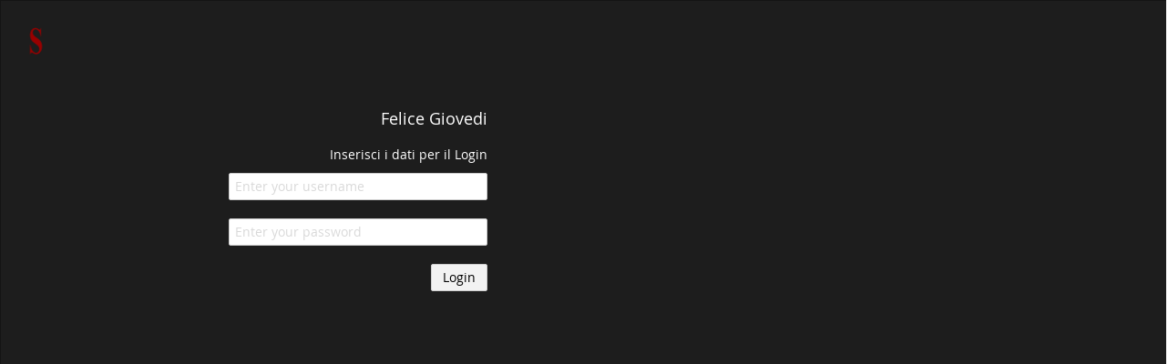

--- FILE ---
content_type: text/html; charset=utf-8
request_url: http://valleostilia.it/umbraco
body_size: 1867
content:


<!DOCTYPE html>

<html lang="en">
<head>
    <base href="/umbraco/" />
    <meta charset="utf-8">
    <meta name="viewport" content="width=device-width, initial-scale=1.0">
    <meta name="apple-mobile-web-app-capable" content="yes">
    <meta http-equiv="X-UA-Compatible" content="IE=edge" />
    <meta name="robots" content="noindex, nofollow">

    <title ng-bind="$root.locationTitle">Umbraco</title>
    


    <link href="/DependencyHandler.axd?s=L3VtYnJhY28vYXNzZXRzL2Nzcy91bWJyYWNvLmNzczsvdW1icmFjb19jbGllbnQvdHJlZS90cmVlaWNvbnMuY3NzOw&amp;t=Css&amp;cdv=2024910596" type="text/css" rel="stylesheet"/>
    

</head>
<body ng-class="{touch:touchDevice,emptySection:emptySection}" ng-controller="Umbraco.MainController" id="umbracoMainPageBody">
    <div ng-hide="!authenticated" ng-cloak id="mainwrapper"  id="mainwrapper" class="clearfix" ng-click="closeDialogs($event)">

        <umb-navigation></umb-navigation>

        <section id="contentwrapper">
            <div id="contentcolumn" ng-view>
            </div>
        </section>

    </div>

    <umb-notifications></umb-notifications>


        
    <script type="text/javascript">
        var Umbraco = {};
        Umbraco.Sys = {};
        Umbraco.Sys.ServerVariables = {
            "umbracoUrls": {                
                "authenticationApiBaseUrl": "/umbraco/backoffice/UmbracoApi/Authentication/",
                "serverVarsJs": '/umbraco/ServerVariables?umb__rnd=fffffffdeef51988'
            },
            "application": {
                "applicationPath" : "/"
            }
        };       
    </script>

    
    <script type="text/javascript" src="lib/rgrove-lazyload/lazyload.js"></script>
    <script type="text/javascript" src="/umbraco/Application?umb__rnd=fffffffdeef51988"></script>
    


</body>
</html>



--- FILE ---
content_type: text/html
request_url: http://valleostilia.it/umbraco/views/directives/umb-navigation.html
body_size: 4575
content:
<div id="leftcolumn" ng-controller="Umbraco.NavigationController" 
    ng-mouseleave="leaveTree($event)" ng-mouseenter="enterTree($event)">
    
    <umb-sections sections="sections" ng-if="authenticated">
    </umb-sections>

    <!-- navigation container -->
    <div id="navigation" ng-show="showNavigation" class="fill umb-modalcolumn" ng-animate="'slide'">

        <div ng-swipe-left="nav.hideNavigation()" class="navigation-inner-container span6" style="z-index: 100">
            
            <!-- the search -->
            <div ng-controller="Umbraco.SearchController" ng-if="authenticated">
                          
                <!-- Search form -->      
                <div id="search-form">
                    <div class="umb-modalcolumn-header">

                        <form class="form-search" novalidate>
                            <i class="icon-search"></i>
                            <input type="text"
                                hotkey="ctrl+space"
                                id="search-field"
                                ng-model="searchTerm"
                                class="umb-search-field search-query"
                                localize="placeholder"
                                placeholder="@placeholders_search"
                                ng-keydown="navigateResults($event)"/>                            
                        </form>
                    </div>
                </div>

                <!-- Search results -->
                <div id="search-results" class="umb-modalcolumn-body" ng-show="showSearchResults">

                    <ul class="umb-tree">
                        <li class="root">
                            <div>
                                <h5><localize key="general_searchResults">Search results</localize></h5>
                            </div>
                        
                            <ul class="umb-search-group" ng-repeat="group in groups">
                                <li ng-repeat="result in group.results" ng-class="{'current':selectedItem == result}">
                                    <div>
                                        <a ng-class="{'first':$first}" ng-click="searchHide()" ng-href="#/{{result.editorPath}}">

                                            <i class="icon umb-tree-icon sprTree {{result.icon}}"></i>
                                            {{result.name}}
                                            <small class="search-subtitle" ng-show="result.subTitle">
                                                {{result.subTitle}}
                                            </small>
                                        </a>

                                        <a href ng-click="searchShowMenu($event, {node: result})" class="umb-options"><i></i><i></i><i></i></a>
                                    </div>
                                </li>
                            </ul>

                        </li>
                    </ul>    
                </div>
            
            </div>

            <!-- the tree -->
            <div id="tree" class="umb-modalcolumn-body" ng-if="authenticated">
                <umb-tree 
                    cachekey="_"
                    eventhandler="treeEventHandler" 
                    section="{{currentSection}}" >
                </umb-tree>
            </div>
        </div>

        <div class="offset6" style="z-index: 10">
            
            <!-- The context menu -->
            <div id='contextMenu' class="umb-modalcolumn fill shadow" ng-swipe-left="nav.hideMenu()" ng-show="showContextMenu" ng-animate="'slide'">
                <umb-context-menu                     
                    menu-dialog-title="{{menuDialogTitle}}"
                    current-section="{{currentSection}}"
                    current-node="menuNode"
                    menu-actions="menuActions">
                </umb-context-menu>    
            </div>
            
            
            <!-- Tree dialogs -->
            <div id="dialog" class='umb-modalcolumn fill shadow'
                ng-swipe-left="nav.hideDialog()"
                ng-show="showContextMenuDialog" ng-animate="'slide'">
                <div class='umb-modalcolumn-header'>
                    <h1>{{menuDialogTitle}}</h1>
                </div>
                <div class='umb-modalcolumn-body'>
                </div>
            </div>
        </div>
    </div>
</div>

--- FILE ---
content_type: text/html
request_url: http://valleostilia.it/umbraco/views/directives/umb-notifications.html
body_size: 738
content:
<div id='speechbubble' class='umb-notification' ng-cloak>
    <ul>
        <li ng-repeat="notification in notifications" class="alert alert-block alert-{{notification.type}}" >
            <a class='close' ng-click="removeNotification($index)" prevent-default href>&times;</a>

            <div ng-if="notification.view">
                <div ng-include="notification.view"></div>
            </div>

            <div ng-if="notification.headline">
                <a ng-href="{{notification.url}}" target="_blank">
                    <strong>{{notification.headline}}</strong>
                    <span ng-bind-html="notification.message"></span>
                </a>
            </div>
        </li>
    </ul>
</div>


--- FILE ---
content_type: text/html
request_url: http://valleostilia.it/umbraco/views/common/dashboard.html
body_size: 1275
content:
<form ng-controller="Umbraco.DashboardController" class="umb-dashboard" val-form-manager> 
<umb-panel>
    <umb-header tabs="dashboard.tabs">
    	<div class="umb-headline-editor-wrapper span12">
    			<h1>{{dashboard.name}}</h1>
    	</div>
	</umb-header>
	<umb-tab-view>
        <umb-tab id="tab{{tab.id}}" rel="{{tab.id}}" ng-repeat="tab in dashboard.tabs">
            <div class="umb-pane">
            		<div ng-repeat="property in tab.properties" ng-switch on="property.serverSide">

            			<div class="span12 umb-dashboard-control clearfix" 
            				ng-switch-when="false">
	            			<h3 ng-show="property.caption">{{property.caption}}</h3>
            				<div ng-include="property.path"></div>
            		    </div>

                        <div class="span12 umb-dashboard-control clearfix" 
                            ng-switch-when="true">
                            <h3 ng-show="property.caption">{{property.caption}}</h3>
                            
                            <iframe ng-src="dashboard/usercontrolproxy.aspx?ctrl={{ property.path}}"></iframe>
                        </div>

                   	</div>
            </div>
        </umb-tab>
    </umb-tab-view>
</umb-panel>
</form>

--- FILE ---
content_type: text/html
request_url: http://valleostilia.it/umbraco/views/directives/umb-sections.html
body_size: 2108
content:
<div>
    <div id="applications" ng-class="{faded:stickyNavigation}"> 
        <ul class="sections">
            <li class="avatar">
                <a href="#" ng-click="avatarClick()" hotkey="ctrl+shift+u" title="{{user.name}}" prevent-default>
                    <img id="avatar-img" ng-src="{{avatar}}" />
                </a>
            </li>
            <li ng-repeat="section in sections | limitTo: maxSections" ng-class="{current: section.alias == currentSection}">
                <a href="#/{{section.alias}}"
                   ng-dblclick="sectionDblClick(section)"
                   ng-click="sectionClick(section)"
                   prevent-default>
                    <section-icon icon="{{section.cssclass}}"></section-icon>  
                    <span>{{section.name}}</span>
                </a>
            </li>
            
            <li class="expand" ng-class="{ 'open': showTray === true }" ng-show="needTray">
                <a href ng-click="trayClick()">
                    <i class="icon icon-arrow-right"></i>
                </a>
            </li>

            <li class="help">
                <a href class="help" hotkey="ctrl+shift+h" ng-click="helpClick()" prevent-default>
                    <i class="icon-help-alt"></i>
                    <span><localize key="sections_help">Help</localize></span>
                </a>
            </li>
        </ul>
    </div>

    <div id="applications-tray" ng-show="showTray" ng-animate="trayAnimation()">
        <ul class="sections sections-tray">
            <li ng-repeat="section in sections | limitTo: overflowingSections" ng-class="{current: section.alias == currentSection}">
                <a href="#/{{section.alias}}"
                   ng-dblclick="sectionDblClick(section)"
                   ng-click="sectionClick(section)"
                   prevent-default>
                    <section-icon icon="{{section.cssclass}}"></section-icon>  
                    <span>{{section.name}}</span>
                </a>
            </li>
        </ul>
    </div>
</div>

--- FILE ---
content_type: text/html
request_url: http://valleostilia.it/umbraco/views/directives/umb-contextmenu.html
body_size: 579
content:
<div>
    <div class='umb-modalcolumn-header'>
        <h1>{{menuDialogTitle}}</h1>
    </div>

    <div class='umb-modalcolumn-body'>
        <ul class="umb-actions">
            <li class="action" ng-class="{sep:action.seperator}" ng-repeat="action in menuActions">
                <a prevent-default
                    ng-click="executeMenuItem(action)">
                    <i class="icon icon-{{action.cssclass}}"></i>
                    <span class="menu-label">{{action.name}}</span>
                </a>
            </li>
        </ul>
    </div>
</div>

--- FILE ---
content_type: text/html
request_url: http://valleostilia.it/umbraco/views/common/login.html
body_size: 62
content:
<div ng-controller="Umbraco.LoginController">
    
</div>

--- FILE ---
content_type: text/html
request_url: http://valleostilia.it/umbraco/views/common/dialogs/login.html
body_size: 1403
content:
<form name="loginForm" ng-submit="loginSubmit(login, password)" ng-controller="Umbraco.Dialogs.LoginController">
    <div id="login" class="umb-modalcolumn" ng-class="{'show-validation': loginForm.$invalid}">

        <div class="form">
            <h1>{{greeting}}</h1>
            <p>
                <span ng-show="dialogData.isTimedOut"><localize key="login_timeout">Log in below</localize>.</span>
                <localize key="login_instruction">Log in below</localize>
            </p>

            <div class="control-group" ng-class="{error: loginForm.username.$invalid}">
                <input type="text" autofocus ng-model="login" name="username" class="input-xlarge" localize="placeholder" placeholder="@placeholders_username" />
            </div>

            <div class="control-group" ng-class="{error: loginForm.password.$invalid}">
                <input type="password" ng-model="password" name="password" class="input-xlarge" localize="placeholder" placeholder="@placeholders_password"  />
            </div>

            <button type="submit" class="btn" val-trigger-change="#login .form input"><localize key="general_login">Login</localize></button>
            
            <div class="control-group" ng-show="loginForm.$invalid">
                <div class="alert alert-error">{{errorMsg}}</div>
            </div>
        </div>
    </div>
</form>

--- FILE ---
content_type: text/css
request_url: http://valleostilia.it/DependencyHandler.axd?s=L3VtYnJhY28vYXNzZXRzL2Nzcy91bWJyYWNvLmNzczsvdW1icmFjb19jbGllbnQvdHJlZS90cmVlaWNvbnMuY3NzOw&t=Css&cdv=2024910596
body_size: 32618
content:
@font-face{font-family:'Open Sans';font-style:normal;font-weight:400;src:url("/umbraco/assets/fonts/opensans/OpenSans-Regular-webfont.eot");src:local('Open Sans'),local('OpenSans'),url("/umbraco/assets/fonts/opensans/OpenSans-Regular-webfont.eot?#iefix") format('embedded-opentype'),url("/umbraco/assets/fonts/opensans/OpenSans-Regular-webfont.ttf") format('truetype'),url("/umbraco/assets/fonts/opensans/OpenSans-Regular-webfont.svg#open_sansregular") format('svg')}@font-face{font-family:'Open Sans';font-style:normal;font-weight:600;src:url("/umbraco/assets/fonts/opensans/OpenSans-Semibold-webfont.eot");src:local('Open Sans Semibold'),local('OpenSans-Semibold'),url("/umbraco/assets/fonts/opensans/OpenSans-Semibold-webfont.eot?#iefix") format('embedded-opentype'),url("/umbraco/assets/fonts/opensans/OpenSans-Semibold-webfont.ttf") format('truetype'),url("/umbraco/assets/fonts/opensans/OpenSans-Semibold-webfont.svg#open_sanssemibold") format('svg')}.red{color:#9d261d}.blue{color:#2e8aea}.color-red,.color-red i{color:#d90416!important}.color-blue,.color-blue i{color:#04bfbf!important}.color-orange,.color-orange i{color:#d9631e!important}.color-green,.color-green i{color:#04bf67!important}.color-yellow,.color-yellow i{color:#f28729!important}.clearfix{*zoom:1}.clearfix:before,.clearfix:after{display:table;line-height:0;content:""}.clearfix:after{clear:both}.hide-text{font:0/0 a;color:transparent;text-shadow:none;background-color:transparent;border:0}.input-block-level{display:block;width:100%;min-height:30px;-webkit-box-sizing:border-box;-moz-box-sizing:border-box;box-sizing:border-box}article,aside,details,figcaption,figure,footer,header,hgroup,nav,section{display:block}audio,canvas,video{display:inline-block;*display:inline;*zoom:1}audio:not([controls]){display:none}html{font-size:100%;-webkit-text-size-adjust:100%;-ms-text-size-adjust:100%}a:focus{outline:thin dotted #333;outline:5px auto -webkit-focus-ring-color;outline-offset:-2px}a:hover,a:active{outline:0}sub,sup{position:relative;font-size:75%;line-height:0;vertical-align:baseline}sup{top:-0.5em}sub{bottom:-0.25em}img{width:auto\9;height:auto;max-width:100%;vertical-align:middle;border:0;-ms-interpolation-mode:bicubic}#map_canvas img,.google-maps img{max-width:none}button,input,select,textarea{margin:0;font-size:100%;vertical-align:middle}button,input{*overflow:visible;line-height:normal}button::-moz-focus-inner,input::-moz-focus-inner{padding:0;border:0}button,html input[type="button"],input[type="reset"],input[type="submit"]{cursor:pointer;-webkit-appearance:button}label,select,button,input[type="button"],input[type="reset"],input[type="submit"],input[type="radio"],input[type="checkbox"]{cursor:pointer}input[type="search"]{-webkit-box-sizing:content-box;-moz-box-sizing:content-box;box-sizing:content-box;-webkit-appearance:textfield}input[type="search"]::-webkit-search-decoration,input[type="search"]::-webkit-search-cancel-button{-webkit-appearance:none}textarea{overflow:auto;vertical-align:top}@media print{*{color:#000!important;text-shadow:none!important;background:transparent!important;box-shadow:none!important}a,a:visited{text-decoration:underline}a[href]:after{content:" (" attr(href) ")"}abbr[title]:after{content:" (" attr(title) ")"}.ir a:after,a[href^="javascript:"]:after,a[href^="#"]:after{content:""}pre,blockquote{border:1px solid #999;page-break-inside:avoid}thead{display:table-header-group}tr,img{page-break-inside:avoid}img{max-width:100%!important}@page{margin:.5cm}p,h2,h3{orphans:3;widows:3}h2,h3{page-break-after:avoid}}body{margin:0;font-family:"Open Sans","Helvetica Neue",Helvetica,Arial,sans-serif;font-size:14px;line-height:20px;color:#343434;background-color:#fff}a{color:#000;text-decoration:none}a:hover,a:focus{color:#000;text-decoration:underline}.img-rounded{-webkit-border-radius:6px;-moz-border-radius:6px;border-radius:6px}.img-polaroid{padding:4px;background-color:#fff;border:1px solid #ccc;border:1px solid rgba(0,0,0,0.2);-webkit-box-shadow:0 1px 3px rgba(0,0,0,0.1);-moz-box-shadow:0 1px 3px rgba(0,0,0,0.1);box-shadow:0 1px 3px rgba(0,0,0,0.1)}.img-circle{-webkit-border-radius:500px;-moz-border-radius:500px;border-radius:500px}.row{margin-left:0;*zoom:1}.row:before,.row:after{display:table;line-height:0;content:""}.row:after{clear:both}[class*="span"]{float:left;min-height:1px;margin-left:0}.container,.navbar-static-top .container,.navbar-fixed-top .container,.navbar-fixed-bottom .container{width:720px}.span12{width:720px}.span11{width:660px}.span10{width:600px}.span9{width:540px}.span8{width:480px}.span7{width:420px}.span6{width:360px}.span5{width:300px}.span4{width:240px}.span3{width:180px}.span2{width:120px}.span1{width:60px}.offset12{margin-left:720px}.offset11{margin-left:660px}.offset10{margin-left:600px}.offset9{margin-left:540px}.offset8{margin-left:480px}.offset7{margin-left:420px}.offset6{margin-left:360px}.offset5{margin-left:300px}.offset4{margin-left:240px}.offset3{margin-left:180px}.offset2{margin-left:120px}.offset1{margin-left:60px}.row-fluid{width:100%;*zoom:1}.row-fluid:before,.row-fluid:after{display:table;line-height:0;content:""}.row-fluid:after{clear:both}.row-fluid [class*="span"]{display:block;float:left;width:100%;min-height:30px;margin-left:0;*margin-left:-0.06944444444444445%;-webkit-box-sizing:border-box;-moz-box-sizing:border-box;box-sizing:border-box}.row-fluid [class*="span"]:first-child{margin-left:0}.row-fluid .controls-row [class*="span"]+[class*="span"]{margin-left:0}.row-fluid .span12{width:99.99999999999999%;*width:99.93055555555554%}.row-fluid .span11{width:91.66666666666666%;*width:91.59722222222221%}.row-fluid .span10{width:83.33333333333331%;*width:83.26388888888887%}.row-fluid .span9{width:74.99999999999999%;*width:74.93055555555554%}.row-fluid .span8{width:66.66666666666666%;*width:66.59722222222221%}.row-fluid .span7{width:58.33333333333333%;*width:58.263888888888886%}.row-fluid .span6{width:49.99999999999999%;*width:49.93055555555555%}.row-fluid .span5{width:41.66666666666666%;*width:41.597222222222214%}.row-fluid .span4{width:33.33333333333333%;*width:33.263888888888886%}.row-fluid .span3{width:24.999999999999996%;*width:24.930555555555554%}.row-fluid .span2{width:16.666666666666664%;*width:16.59722222222222%}.row-fluid .span1{width:8.333333333333332%;*width:8.263888888888888%}.row-fluid .offset12{margin-left:99.99999999999999%;*margin-left:99.8611111111111%}.row-fluid .offset12:first-child{margin-left:99.99999999999999%;*margin-left:99.8611111111111%}.row-fluid .offset11{margin-left:91.66666666666666%;*margin-left:91.52777777777777%}.row-fluid .offset11:first-child{margin-left:91.66666666666666%;*margin-left:91.52777777777777%}.row-fluid .offset10{margin-left:83.33333333333331%;*margin-left:83.19444444444443%}.row-fluid .offset10:first-child{margin-left:83.33333333333331%;*margin-left:83.19444444444443%}.row-fluid .offset9{margin-left:74.99999999999999%;*margin-left:74.8611111111111%}.row-fluid .offset9:first-child{margin-left:74.99999999999999%;*margin-left:74.8611111111111%}.row-fluid .offset8{margin-left:66.66666666666666%;*margin-left:66.52777777777777%}.row-fluid .offset8:first-child{margin-left:66.66666666666666%;*margin-left:66.52777777777777%}.row-fluid .offset7{margin-left:58.33333333333333%;*margin-left:58.19444444444444%}.row-fluid .offset7:first-child{margin-left:58.33333333333333%;*margin-left:58.19444444444444%}.row-fluid .offset6{margin-left:49.99999999999999%;*margin-left:49.86111111111111%}.row-fluid .offset6:first-child{margin-left:49.99999999999999%;*margin-left:49.86111111111111%}.row-fluid .offset5{margin-left:41.66666666666666%;*margin-left:41.52777777777777%}.row-fluid .offset5:first-child{margin-left:41.66666666666666%;*margin-left:41.52777777777777%}.row-fluid .offset4{margin-left:33.33333333333333%;*margin-left:33.19444444444444%}.row-fluid .offset4:first-child{margin-left:33.33333333333333%;*margin-left:33.19444444444444%}.row-fluid .offset3{margin-left:24.999999999999996%;*margin-left:24.86111111111111%}.row-fluid .offset3:first-child{margin-left:24.999999999999996%;*margin-left:24.86111111111111%}.row-fluid .offset2{margin-left:16.666666666666664%;*margin-left:16.52777777777778%}.row-fluid .offset2:first-child{margin-left:16.666666666666664%;*margin-left:16.52777777777778%}.row-fluid .offset1{margin-left:8.333333333333332%;*margin-left:8.194444444444443%}.row-fluid .offset1:first-child{margin-left:8.333333333333332%;*margin-left:8.194444444444443%}[class*="span"].hide,.row-fluid [class*="span"].hide{display:none}[class*="span"].pull-right,.row-fluid [class*="span"].pull-right{float:right}.container{margin-right:auto;margin-left:auto;*zoom:1}.container:before,.container:after{display:table;line-height:0;content:""}.container:after{clear:both}.container-fluid{padding-right:0;padding-left:0;*zoom:1}.container-fluid:before,.container-fluid:after{display:table;line-height:0;content:""}.container-fluid:after{clear:both}p{margin:0 0 10px}.lead{margin-bottom:20px;font-size:21px;font-weight:200;line-height:30px}small{font-size:85%}strong{font-weight:bold}em{font-style:italic}cite{font-style:normal}.muted{color:#d9d9d9}a.muted:hover,a.muted:focus{color:#c0c0c0}.text-warning{color:#fff}a.text-warning:hover,a.text-warning:focus{color:#e6e6e6}.text-error{color:#fff}a.text-error:hover,a.text-error:focus{color:#e6e6e6}.text-info{color:#fff}a.text-info:hover,a.text-info:focus{color:#e6e6e6}.text-success{color:#fff}a.text-success:hover,a.text-success:focus{color:#e6e6e6}.text-left{text-align:left}.text-right{text-align:right}.text-center{text-align:center}h1,h2,h3,h4,h5,h6{margin:10px 0;font-family:inherit;font-weight:500;line-height:20px;color:inherit;text-rendering:optimizelegibility}h1 small,h2 small,h3 small,h4 small,h5 small,h6 small{font-weight:normal;line-height:1;color:#d9d9d9}h1,h2,h3{line-height:40px}h1{font-size:38.5px}h2{font-size:31.5px}h3{font-size:24.5px}h4{font-size:17.5px}h5{font-size:14px}h6{font-size:11.9px}h1 small{font-size:24.5px}h2 small{font-size:17.5px}h3 small{font-size:14px}h4 small{font-size:14px}.page-header{padding-bottom:9px;margin:20px 0 30px;border-bottom:1px solid #f8f8f8}ul,ol{padding:0;margin:0 0 10px 25px}ul ul,ul ol,ol ol,ol ul{margin-bottom:0}li{line-height:20px}ul.unstyled,ol.unstyled{margin-left:0;list-style:none}ul.inline,ol.inline{margin-left:0;list-style:none}ul.inline>li,ol.inline>li{display:inline-block;*display:inline;padding-right:5px;padding-left:5px;*zoom:1}dl{margin-bottom:20px}dt,dd{line-height:20px}dt{font-weight:bold}dd{margin-left:10px}.dl-horizontal{*zoom:1}.dl-horizontal:before,.dl-horizontal:after{display:table;line-height:0;content:""}.dl-horizontal:after{clear:both}.dl-horizontal dt{float:left;width:160px;overflow:hidden;clear:left;text-align:right;text-overflow:ellipsis;white-space:nowrap}.dl-horizontal dd{margin-left:180px}hr{margin:20px 0;border:0;border-top:1px solid #f8f8f8;border-bottom:1px solid #fff}abbr[title],abbr[data-original-title]{cursor:help;border-bottom:1px dotted #d9d9d9}abbr.initialism{font-size:90%;text-transform:uppercase}blockquote{padding:0 0 0 15px;margin:0 0 20px;border-left:5px solid #f8f8f8}blockquote p{margin-bottom:0;font-size:17.5px;font-weight:300;line-height:1.25}blockquote small{display:block;line-height:20px;color:#d9d9d9}blockquote small:before{content:'\2014 \00A0'}blockquote.pull-right{float:right;padding-right:15px;padding-left:0;border-right:5px solid #f8f8f8;border-left:0}blockquote.pull-right p,blockquote.pull-right small{text-align:right}blockquote.pull-right small:before{content:''}blockquote.pull-right small:after{content:'\00A0 \2014'}q:before,q:after,blockquote:before,blockquote:after{content:""}address{display:block;margin-bottom:20px;font-style:normal;line-height:20px}code,pre.code{padding:0 3px 2px;font-family:Monaco,Menlo,Consolas,"Courier New",monospace;font-size:12px;color:#343434;-webkit-border-radius:3px;-moz-border-radius:3px;border-radius:3px}code{padding:2px 4px;color:#d14;white-space:nowrap;background-color:#f7f7f9;border:1px solid #e1e1e8}pre.code{display:block;padding:9.5px;margin:0 0 10px;font-size:13px;line-height:20px;word-break:break-all;word-wrap:break-word;white-space:pre;white-space:pre-wrap;background-color:#f5f5f5;border:1px solid #ccc;border:1px solid rgba(0,0,0,0.15);-webkit-border-radius:2px;-moz-border-radius:2px;border-radius:2px}pre.code.prettyprint{margin-bottom:20px}pre.code code{padding:0;color:inherit;white-space:pre;white-space:pre-wrap;background-color:transparent;border:0}.pre-scrollable{max-height:340px;overflow-y:scroll}table{max-width:100%;background-color:transparent;border-collapse:collapse;border-spacing:0}.table{width:100%;margin-bottom:20px}.table th,.table td{padding:8px;line-height:20px;text-align:left;vertical-align:top;border-top:1px solid #dbdbdb}.table th{font-weight:bold}.table thead th{vertical-align:bottom}.table caption+thead tr:first-child th,.table caption+thead tr:first-child td,.table colgroup+thead tr:first-child th,.table colgroup+thead tr:first-child td,.table thead:first-child tr:first-child th,.table thead:first-child tr:first-child td{border-top:0}.table tbody+tbody{border-top:2px solid #dbdbdb}.table .table{background-color:#fff}.table-condensed th,.table-condensed td{padding:4px 5px}.table-bordered{border:1px solid #dbdbdb;border-collapse:separate;*border-collapse:collapse;border-left:0;-webkit-border-radius:2px;-moz-border-radius:2px;border-radius:2px}.table-bordered th,.table-bordered td{border-left:1px solid #dbdbdb}.table-bordered caption+thead tr:first-child th,.table-bordered caption+tbody tr:first-child th,.table-bordered caption+tbody tr:first-child td,.table-bordered colgroup+thead tr:first-child th,.table-bordered colgroup+tbody tr:first-child th,.table-bordered colgroup+tbody tr:first-child td,.table-bordered thead:first-child tr:first-child th,.table-bordered tbody:first-child tr:first-child th,.table-bordered tbody:first-child tr:first-child td{border-top:0}.table-bordered thead:first-child tr:first-child>th:first-child,.table-bordered tbody:first-child tr:first-child>td:first-child,.table-bordered tbody:first-child tr:first-child>th:first-child{-webkit-border-top-left-radius:2px;border-top-left-radius:2px;-moz-border-radius-topleft:2px}.table-bordered thead:first-child tr:first-child>th:last-child,.table-bordered tbody:first-child tr:first-child>td:last-child,.table-bordered tbody:first-child tr:first-child>th:last-child{-webkit-border-top-right-radius:2px;border-top-right-radius:2px;-moz-border-radius-topright:2px}.table-bordered thead:last-child tr:last-child>th:first-child,.table-bordered tbody:last-child tr:last-child>td:first-child,.table-bordered tbody:last-child tr:last-child>th:first-child,.table-bordered tfoot:last-child tr:last-child>td:first-child,.table-bordered tfoot:last-child tr:last-child>th:first-child{-webkit-border-bottom-left-radius:2px;border-bottom-left-radius:2px;-moz-border-radius-bottomleft:2px}.table-bordered thead:last-child tr:last-child>th:last-child,.table-bordered tbody:last-child tr:last-child>td:last-child,.table-bordered tbody:last-child tr:last-child>th:last-child,.table-bordered tfoot:last-child tr:last-child>td:last-child,.table-bordered tfoot:last-child tr:last-child>th:last-child{-webkit-border-bottom-right-radius:2px;border-bottom-right-radius:2px;-moz-border-radius-bottomright:2px}.table-bordered tfoot+tbody:last-child tr:last-child td:first-child{-webkit-border-bottom-left-radius:0;border-bottom-left-radius:0;-moz-border-radius-bottomleft:0}.table-bordered tfoot+tbody:last-child tr:last-child td:last-child{-webkit-border-bottom-right-radius:0;border-bottom-right-radius:0;-moz-border-radius-bottomright:0}.table-bordered caption+thead tr:first-child th:first-child,.table-bordered caption+tbody tr:first-child td:first-child,.table-bordered colgroup+thead tr:first-child th:first-child,.table-bordered colgroup+tbody tr:first-child td:first-child{-webkit-border-top-left-radius:2px;border-top-left-radius:2px;-moz-border-radius-topleft:2px}.table-bordered caption+thead tr:first-child th:last-child,.table-bordered caption+tbody tr:first-child td:last-child,.table-bordered colgroup+thead tr:first-child th:last-child,.table-bordered colgroup+tbody tr:first-child td:last-child{-webkit-border-top-right-radius:2px;border-top-right-radius:2px;-moz-border-radius-topright:2px}.table-striped tbody>tr:nth-child(odd)>td,.table-striped tbody>tr:nth-child(odd)>th{background-color:#f9f9f9}.table-hover tbody tr:hover>td,.table-hover tbody tr:hover>th{background-color:#f5f5f5}table td[class*="span"],table th[class*="span"],.row-fluid table td[class*="span"],.row-fluid table th[class*="span"]{display:table-cell;float:none;margin-left:0}.table td.span1,.table th.span1{float:none;width:44px;margin-left:0}.table td.span2,.table th.span2{float:none;width:104px;margin-left:0}.table td.span3,.table th.span3{float:none;width:164px;margin-left:0}.table td.span4,.table th.span4{float:none;width:224px;margin-left:0}.table td.span5,.table th.span5{float:none;width:284px;margin-left:0}.table td.span6,.table th.span6{float:none;width:344px;margin-left:0}.table td.span7,.table th.span7{float:none;width:404px;margin-left:0}.table td.span8,.table th.span8{float:none;width:464px;margin-left:0}.table td.span9,.table th.span9{float:none;width:524px;margin-left:0}.table td.span10,.table th.span10{float:none;width:584px;margin-left:0}.table td.span11,.table th.span11{float:none;width:644px;margin-left:0}.table td.span12,.table th.span12{float:none;width:704px;margin-left:0}.table tbody tr.success>td{background-color:#46a546}.table tbody tr.error>td{background-color:#9d261d}.table tbody tr.warning>td{background-color:#df7f48}.table tbody tr.info>td{background-color:#2e8aea}.table-hover tbody tr.success:hover>td{background-color:#3e933e}.table-hover tbody tr.error:hover>td{background-color:#872119}.table-hover tbody tr.warning:hover>td{background-color:#db7032}.table-hover tbody tr.info:hover>td{background-color:#177de7}.dropup,.dropdown{position:relative}.dropdown-toggle{*margin-bottom:-3px}.dropdown-toggle:active,.open .dropdown-toggle{outline:0}.caret{display:inline-block;width:0;height:0;vertical-align:top;border-top:4px solid #000;border-right:4px solid transparent;border-left:4px solid transparent;content:""}.dropdown .caret{margin-top:8px;margin-left:2px}.dropdown-menu{position:absolute;top:100%;left:0;z-index:1000;display:none;float:left;min-width:160px;padding:5px 0;margin:2px 0 0;list-style:none;background-color:#fff;border:1px solid #ccc;border:1px solid rgba(0,0,0,0.2);*border-right-width:2px;*border-bottom-width:2px;-webkit-border-radius:6px;-moz-border-radius:6px;border-radius:6px;-webkit-box-shadow:0 5px 10px rgba(0,0,0,0.2);-moz-box-shadow:0 5px 10px rgba(0,0,0,0.2);box-shadow:0 5px 10px rgba(0,0,0,0.2);-webkit-background-clip:padding-box;-moz-background-clip:padding;background-clip:padding-box}.dropdown-menu.pull-right{right:0;left:auto}.dropdown-menu .divider{*width:100%;height:1px;margin:9px 1px;*margin:-5px 0 5px;overflow:hidden;background-color:#e5e5e5;border-bottom:1px solid #fff}.dropdown-menu>li>a{display:block;padding:3px 20px;clear:both;font-weight:normal;line-height:20px;color:#343434;white-space:nowrap}.dropdown-menu>li>a:hover,.dropdown-menu>li>a:focus,.dropdown-submenu:hover>a,.dropdown-submenu:focus>a{color:#fff;text-decoration:none;background-color:#000;background-image:-moz-linear-gradient(top,#000,#000);background-image:-webkit-gradient(linear,0 0,0 100%,from(#000),to(#000));background-image:-webkit-linear-gradient(top,#000,#000);background-image:-o-linear-gradient(top,#000,#000);background-image:linear-gradient(to bottom,#000,#000);background-repeat:repeat-x;filter:progid:DXImageTransform.Microsoft.gradient(startColorstr='#ff000000',endColorstr='#ff000000',GradientType=0)}.dropdown-menu>.active>a,.dropdown-menu>.active>a:hover,.dropdown-menu>.active>a:focus{color:#fff;text-decoration:none;background-color:#000;background-image:-moz-linear-gradient(top,#000,#000);background-image:-webkit-gradient(linear,0 0,0 100%,from(#000),to(#000));background-image:-webkit-linear-gradient(top,#000,#000);background-image:-o-linear-gradient(top,#000,#000);background-image:linear-gradient(to bottom,#000,#000);background-repeat:repeat-x;outline:0;filter:progid:DXImageTransform.Microsoft.gradient(startColorstr='#ff000000',endColorstr='#ff000000',GradientType=0)}.dropdown-menu>.disabled>a,.dropdown-menu>.disabled>a:hover,.dropdown-menu>.disabled>a:focus{color:#d9d9d9}.dropdown-menu>.disabled>a:hover,.dropdown-menu>.disabled>a:focus{text-decoration:none;cursor:default;background-color:transparent;background-image:none;filter:progid:DXImageTransform.Microsoft.gradient(enabled=false)}.open{*z-index:1000}.open>.dropdown-menu{display:block}.pull-right>.dropdown-menu{right:0;left:auto}.dropup .caret,.navbar-fixed-bottom .dropdown .caret{border-top:0;border-bottom:4px solid #000;content:""}.dropup .dropdown-menu,.navbar-fixed-bottom .dropdown .dropdown-menu{top:auto;bottom:100%;margin-bottom:1px}.dropdown-submenu{position:relative}.dropdown-submenu>.dropdown-menu{top:0;left:100%;margin-top:-6px;margin-left:-1px;-webkit-border-radius:0 6px 6px 6px;-moz-border-radius:0 6px 6px 6px;border-radius:0 6px 6px 6px}.dropdown-submenu:hover>.dropdown-menu{display:block}.dropup .dropdown-submenu>.dropdown-menu{top:auto;bottom:0;margin-top:0;margin-bottom:-2px;-webkit-border-radius:5px 5px 5px 0;-moz-border-radius:5px 5px 5px 0;border-radius:5px 5px 5px 0}.dropdown-submenu>a:after{display:block;float:right;width:0;height:0;margin-top:5px;margin-right:-10px;border-color:transparent;border-left-color:#ccc;border-style:solid;border-width:5px 0 5px 5px;content:" "}.dropdown-submenu:hover>a:after{border-left-color:#fff}.dropdown-submenu.pull-left{float:none}.dropdown-submenu.pull-left>.dropdown-menu{left:-100%;margin-left:10px;-webkit-border-radius:6px 0 6px 6px;-moz-border-radius:6px 0 6px 6px;border-radius:6px 0 6px 6px}.dropdown .dropdown-menu .nav-header{padding-right:20px;padding-left:20px}.typeahead{z-index:1051;margin-top:2px;-webkit-border-radius:2px;-moz-border-radius:2px;border-radius:2px}.well{min-height:20px;padding:19px;margin-bottom:20px;background-color:#f5f5f5;border:1px solid #e3e3e3;-webkit-border-radius:2px;-moz-border-radius:2px;border-radius:2px;-webkit-box-shadow:inset 0 1px 1px rgba(0,0,0,0.05);-moz-box-shadow:inset 0 1px 1px rgba(0,0,0,0.05);box-shadow:inset 0 1px 1px rgba(0,0,0,0.05)}.well blockquote{border-color:#ddd;border-color:rgba(0,0,0,0.15)}.well-large{padding:24px;-webkit-border-radius:6px;-moz-border-radius:6px;border-radius:6px}.well-small{padding:9px;-webkit-border-radius:3px;-moz-border-radius:3px;border-radius:3px}.fade{opacity:0;-webkit-transition:opacity .15s linear;-moz-transition:opacity .15s linear;-o-transition:opacity .15s linear;transition:opacity .15s linear}.fade.in{opacity:1}.collapse{position:relative;height:0;overflow:hidden;-webkit-transition:height .35s ease;-moz-transition:height .35s ease;-o-transition:height .35s ease;transition:height .35s ease}.collapse.in{height:auto}.close{float:right;font-size:20px;font-weight:bold;line-height:20px;color:#000;text-shadow:0 1px 0 #fff;opacity:.2;filter:alpha(opacity=20)}.close:hover,.close:focus{color:#000;text-decoration:none;cursor:pointer;opacity:.4;filter:alpha(opacity=40)}button.close{padding:0;cursor:pointer;background:transparent;border:0;-webkit-appearance:none}.btn-group{position:relative;display:inline-block;*display:inline;*margin-left:.3em;font-size:0;white-space:nowrap;vertical-align:middle;*zoom:1}.btn-group:first-child{*margin-left:0}.btn-group+.btn-group{margin-left:5px}.btn-toolbar{margin-top:10px;margin-bottom:10px;font-size:0}.btn-toolbar>.btn+.btn,.btn-toolbar>.btn-group+.btn,.btn-toolbar>.btn+.btn-group{margin-left:5px}.btn-group>.btn{position:relative;-webkit-border-radius:0;-moz-border-radius:0;border-radius:0}.btn-group>.btn+.btn{margin-left:-1px}.btn-group>.btn,.btn-group>.dropdown-menu,.btn-group>.popover{font-size:14px}.btn-group>.btn-mini{font-size:10.5px}.btn-group>.btn-small{font-size:11.9px}.btn-group>.btn-large{font-size:17.5px}.btn-group>.btn:first-child{margin-left:0;-webkit-border-bottom-left-radius:2px;border-bottom-left-radius:2px;-webkit-border-top-left-radius:2px;border-top-left-radius:2px;-moz-border-radius-bottomleft:2px;-moz-border-radius-topleft:2px}.btn-group>.btn:last-child,.btn-group>.dropdown-toggle{-webkit-border-top-right-radius:2px;border-top-right-radius:2px;-webkit-border-bottom-right-radius:2px;border-bottom-right-radius:2px;-moz-border-radius-topright:2px;-moz-border-radius-bottomright:2px}.btn-group>.btn.large:first-child{margin-left:0;-webkit-border-bottom-left-radius:6px;border-bottom-left-radius:6px;-webkit-border-top-left-radius:6px;border-top-left-radius:6px;-moz-border-radius-bottomleft:6px;-moz-border-radius-topleft:6px}.btn-group>.btn.large:last-child,.btn-group>.large.dropdown-toggle{-webkit-border-top-right-radius:6px;border-top-right-radius:6px;-webkit-border-bottom-right-radius:6px;border-bottom-right-radius:6px;-moz-border-radius-topright:6px;-moz-border-radius-bottomright:6px}.btn-group>.btn:hover,.btn-group>.btn:focus,.btn-group>.btn:active,.btn-group>.btn.active{z-index:2}.btn-group .dropdown-toggle:active,.btn-group.open .dropdown-toggle{outline:0}.btn-group>.btn+.dropdown-toggle{*padding-top:5px;padding-right:8px;*padding-bottom:5px;padding-left:8px;-webkit-box-shadow:inset 1px 0 0 rgba(255,255,255,0.125),inset 0 1px 0 rgba(255,255,255,0.2),0 1px 2px rgba(0,0,0,0.05);-moz-box-shadow:inset 1px 0 0 rgba(255,255,255,0.125),inset 0 1px 0 rgba(255,255,255,0.2),0 1px 2px rgba(0,0,0,0.05);box-shadow:inset 1px 0 0 rgba(255,255,255,0.125),inset 0 1px 0 rgba(255,255,255,0.2),0 1px 2px rgba(0,0,0,0.05)}.btn-group>.btn-mini+.dropdown-toggle{*padding-top:2px;padding-right:5px;*padding-bottom:2px;padding-left:5px}.btn-group>.btn-small+.dropdown-toggle{*padding-top:5px;*padding-bottom:4px}.btn-group>.btn-large+.dropdown-toggle{*padding-top:7px;padding-right:12px;*padding-bottom:7px;padding-left:12px}.btn-group.open .dropdown-toggle{background-image:none;-webkit-box-shadow:inset 0 2px 4px rgba(0,0,0,0.15),0 1px 2px rgba(0,0,0,0.05);-moz-box-shadow:inset 0 2px 4px rgba(0,0,0,0.15),0 1px 2px rgba(0,0,0,0.05);box-shadow:inset 0 2px 4px rgba(0,0,0,0.15),0 1px 2px rgba(0,0,0,0.05)}.btn-group.open .btn.dropdown-toggle{background-color:#e4e4e4}.btn-group.open .btn-primary.dropdown-toggle{background-color:#53a93f}.btn-group.open .btn-warning.dropdown-toggle{background-color:#df7f48}.btn-group.open .btn-danger.dropdown-toggle{background-color:#bd362f}.btn-group.open .btn-success.dropdown-toggle{background-color:#53a93f}.btn-group.open .btn-info.dropdown-toggle{background-color:#2f96b4}.btn-group.open .btn-inverse.dropdown-toggle{background-color:#222}.btn .caret{margin-top:8px;margin-left:0}.btn-large .caret{margin-top:6px}.btn-large .caret{border-top-width:5px;border-right-width:5px;border-left-width:5px}.btn-mini .caret,.btn-small .caret{margin-top:8px}.dropup .btn-large .caret{border-bottom-width:5px}.btn-primary .caret,.btn-warning .caret,.btn-danger .caret,.btn-info .caret,.btn-success .caret,.btn-inverse .caret{border-top-color:#fff;border-bottom-color:#fff}.btn-group-vertical{display:inline-block;*display:inline;*zoom:1}.btn-group-vertical>.btn{display:block;float:none;max-width:100%;-webkit-border-radius:0;-moz-border-radius:0;border-radius:0}.btn-group-vertical>.btn+.btn{margin-top:-1px;margin-left:0}.btn-group-vertical>.btn:first-child{-webkit-border-radius:2px 2px 0 0;-moz-border-radius:2px 2px 0 0;border-radius:2px 2px 0 0}.btn-group-vertical>.btn:last-child{-webkit-border-radius:0 0 2px 2px;-moz-border-radius:0 0 2px 2px;border-radius:0 0 2px 2px}.btn-group-vertical>.btn-large:first-child{-webkit-border-radius:6px 6px 0 0;-moz-border-radius:6px 6px 0 0;border-radius:6px 6px 0 0}.btn-group-vertical>.btn-large:last-child{-webkit-border-radius:0 0 6px 6px;-moz-border-radius:0 0 6px 6px;border-radius:0 0 6px 6px}.alert{padding:8px 35px 8px 14px;margin-bottom:20px;background-color:#df7f48;border:1px solid transparent;-webkit-border-radius:2px;-moz-border-radius:2px;border-radius:2px}.alert,.alert h4,.alert a{color:#fff}.alert h4{margin:0}.alert .close{position:relative;top:-2px;right:-21px;line-height:20px}.alert-success{color:#fff;background-color:#46a546;border-color:transparent}.alert-success h4{color:#fff}.alert-danger,.alert-error{color:#fff;background-color:#9d261d;border-color:transparent}.alert-danger h4,.alert-error h4{color:#fff}.alert-info{color:#fff;background-color:#2e8aea;border-color:transparent}.alert-info h4{color:#fff}.alert-form{color:#555;background-color:#f8f8f8;border:1px solid #555!important}.alert-form h4{color:#555}.alert-block{padding-top:14px;padding-bottom:14px}.alert-block>p,.alert-block>ul{margin-bottom:0}.alert-block p+p{margin-top:5px}.list-icons li{max-width:300px;padding-left:35px}.list-icons li>i.icon{padding-right:7px;margin-left:-25px}.icon.handle{color:#d9d9d9}.nav{margin-bottom:20px;margin-left:0;list-style:none}.nav>li>a{display:block}.nav>li>a:hover,.nav>li>a:focus{text-decoration:none;background-color:#f8f8f8}.nav>li>a>img{max-width:none}.nav>.pull-right{float:right}.nav-header{display:block;padding:3px 15px;font-size:11px;font-weight:bold;line-height:20px;color:#d9d9d9;text-shadow:0 1px 0 rgba(255,255,255,0.5);text-transform:uppercase}.nav li+.nav-header{margin-top:9px}.nav-list{padding-right:15px;padding-left:15px;margin-bottom:0}.nav-list>li>a,.nav-list .nav-header{margin-right:-15px;margin-left:-15px;text-shadow:0 1px 0 rgba(255,255,255,0.5)}.nav-list>li>a{padding:3px 15px}.nav-list>.active>a,.nav-list>.active>a:hover,.nav-list>.active>a:focus{color:#fff;text-shadow:0 -1px 0 rgba(0,0,0,0.2);background-color:#000}.nav-list [class^="icon-"],.nav-list [class*=" icon-"]{margin-right:2px}.nav-list .divider{*width:100%;height:1px;margin:9px 1px;*margin:-5px 0 5px;overflow:hidden;background-color:#e5e5e5;border-bottom:1px solid #fff}.nav-tabs,.nav-pills{*zoom:1}.nav-tabs:before,.nav-pills:before,.nav-tabs:after,.nav-pills:after{display:table;line-height:0;content:""}.nav-tabs:after,.nav-pills:after{clear:both}.nav-tabs>li,.nav-pills>li{float:left}.nav-tabs>li>a,.nav-pills>li>a{padding-right:8px;padding-left:8px;margin-right:2px;line-height:14px}.nav-tabs{border-bottom:1px solid #ddd}.nav-tabs>li{margin-bottom:-1px}.nav-tabs>li>a{padding-top:5px;padding-bottom:4px;line-height:20px;color:#555;border:1px solid transparent;-webkit-border-radius:0;-webkit-border-radius:4px 4px 0 0;-moz-border-radius:4px 4px 0 0;border-radius:0;border-radius:4px 4px 0 0}.nav-tabs>li>a:hover{color:#000}.nav-tabs>li>a:hover,.nav-tabs>li>a:focus{border-color:#f8f8f8 #f8f8f8 #ddd}.nav-tabs>.active>a,.nav-tabs>.active>a:hover,.nav-tabs>.active>a:focus{color:#000;cursor:default;background-color:#fff;border:1px solid #ddd;border-bottom-color:transparent}.show-validation .tab-error a,.show-validation .tab-error a:hover,.show-validation .tab-error a:focus{color:#fff!important;background-color:#9d261d!important;border-color:transparent}.show-validation .tab-error a:before{margin-right:5px;font-family:'icomoon';vertical-align:top;content:"\e25d"}.umb-nav-tabs{margin:-8px 0 0 0}.nav-pills>li>a{padding-top:8px;padding-bottom:8px;margin-top:2px;margin-bottom:2px;-webkit-border-radius:5px;-moz-border-radius:5px;border-radius:5px}.nav-pills>.active>a,.nav-pills>.active>a:hover,.nav-pills>.active>a:focus{color:#fff;background-color:#000}.nav-stacked>li{float:none}.nav-stacked>li>a{margin-right:0}.nav-tabs.nav-stacked{border-bottom:0}.nav-tabs.nav-stacked>li>a{border:1px solid #ddd;-webkit-border-radius:0;-moz-border-radius:0;border-radius:0}.nav-tabs.nav-stacked>li:first-child>a{-webkit-border-top-right-radius:4px;border-top-right-radius:4px;-webkit-border-top-left-radius:4px;border-top-left-radius:4px;-moz-border-radius-topright:4px;-moz-border-radius-topleft:4px}.nav-tabs.nav-stacked>li:last-child>a{-webkit-border-bottom-right-radius:4px;border-bottom-right-radius:4px;-webkit-border-bottom-left-radius:4px;border-bottom-left-radius:4px;-moz-border-radius-bottomright:4px;-moz-border-radius-bottomleft:4px}.nav-tabs.nav-stacked>li>a:hover,.nav-tabs.nav-stacked>li>a:focus{z-index:2;border-color:#ddd}.nav-pills.nav-stacked>li>a{margin-bottom:3px}.nav-pills.nav-stacked>li:last-child>a{margin-bottom:1px}.nav-tabs .dropdown-menu{-webkit-border-radius:0 0 6px 6px;-moz-border-radius:0 0 6px 6px;border-radius:0 0 6px 6px}.nav-pills .dropdown-menu{-webkit-border-radius:6px;-moz-border-radius:6px;border-radius:6px}.nav .dropdown-toggle .caret{margin-top:6px;border-top-color:#000;border-bottom-color:#000}.nav .dropdown-toggle:hover .caret,.nav .dropdown-toggle:focus .caret{border-top-color:#000;border-bottom-color:#000}.nav-tabs .dropdown-toggle .caret{margin-top:8px}.nav .active .dropdown-toggle .caret{border-top-color:#fff;border-bottom-color:#fff}.nav-tabs .active .dropdown-toggle .caret{border-top-color:#555;border-bottom-color:#555}.nav>.dropdown.active>a:hover,.nav>.dropdown.active>a:focus{cursor:pointer}.nav-tabs .open .dropdown-toggle,.nav-pills .open .dropdown-toggle,.nav>li.dropdown.open.active>a:hover,.nav>li.dropdown.open.active>a:focus{background-color:#d9d9d9;border-color:#d9d9d9}.nav li.dropdown.open .caret,.nav li.dropdown.open.active .caret,.nav li.dropdown.open a:hover .caret,.nav li.dropdown.open a:focus .caret{border-top-color:#fff;border-bottom-color:#fff;opacity:1;filter:alpha(opacity=100)}.tabs-stacked .open>a:hover,.tabs-stacked .open>a:focus{border-color:#d9d9d9}.tabbable{*zoom:1}.tabbable:before,.tabbable:after{display:table;line-height:0;content:""}.tabbable:after{clear:both}.tab-content{overflow:auto}.tabs-below>.nav-tabs,.tabs-right>.nav-tabs,.tabs-left>.nav-tabs{border-bottom:0}.tab-content>.tab-pane,.pill-content>.pill-pane{display:none}.tab-content>.active,.pill-content>.active{display:block}.tabs-below>.nav-tabs{border-top:1px solid #ddd}.tabs-below>.nav-tabs>li{margin-top:-1px;margin-bottom:0}.tabs-below>.nav-tabs>li>a{-webkit-border-radius:0 0 4px 4px;-moz-border-radius:0 0 4px 4px;border-radius:0 0 4px 4px}.tabs-below>.nav-tabs>li>a:hover,.tabs-below>.nav-tabs>li>a:focus{border-top-color:#ddd;border-bottom-color:transparent}.tabs-below>.nav-tabs>.active>a,.tabs-below>.nav-tabs>.active>a:hover,.tabs-below>.nav-tabs>.active>a:focus{border-color:transparent #ddd #ddd #ddd}.tabs-left>.nav-tabs>li,.tabs-right>.nav-tabs>li{float:none}.tabs-left>.nav-tabs>li>a,.tabs-right>.nav-tabs>li>a{min-width:74px;margin-right:0;margin-bottom:3px}.tabs-left>.nav-tabs{float:left;margin-right:19px;border-right:1px solid #ddd}.tabs-left>.nav-tabs>li>a{margin-right:-1px;-webkit-border-radius:4px 0 0 4px;-moz-border-radius:4px 0 0 4px;border-radius:4px 0 0 4px}.tabs-left>.nav-tabs>li>a:hover,.tabs-left>.nav-tabs>li>a:focus{border-color:#f8f8f8 #ddd #f8f8f8 #f8f8f8}.tabs-left>.nav-tabs .active>a,.tabs-left>.nav-tabs .active>a:hover,.tabs-left>.nav-tabs .active>a:focus{border-color:#ddd transparent #ddd #ddd;*border-right-color:#fff}.tabs-right>.nav-tabs{float:right;margin-left:19px;border-left:1px solid #ddd}.tabs-right>.nav-tabs>li>a{margin-left:-1px;-webkit-border-radius:0 4px 4px 0;-moz-border-radius:0 4px 4px 0;border-radius:0 4px 4px 0}.tabs-right>.nav-tabs>li>a:hover,.tabs-right>.nav-tabs>li>a:focus{border-color:#f8f8f8 #f8f8f8 #f8f8f8 #ddd}.tabs-right>.nav-tabs .active>a,.tabs-right>.nav-tabs .active>a:hover,.tabs-right>.nav-tabs .active>a:focus{border-color:#ddd #ddd #ddd transparent;*border-left-color:#fff}.nav>.disabled>a{color:#d9d9d9}.nav>.disabled>a:hover,.nav>.disabled>a:focus{text-decoration:none;cursor:default;background-color:transparent}.navbar{*position:relative;*z-index:2;margin-bottom:20px;overflow:visible}.navbar-inner{min-height:40px;padding-right:20px;padding-left:20px;background-color:#fafafa;background-image:-moz-linear-gradient(top,#fff,#f2f2f2);background-image:-webkit-gradient(linear,0 0,0 100%,from(#fff),to(#f2f2f2));background-image:-webkit-linear-gradient(top,#fff,#f2f2f2);background-image:-o-linear-gradient(top,#fff,#f2f2f2);background-image:linear-gradient(to bottom,#fff,#f2f2f2);background-repeat:repeat-x;border:1px solid #d4d4d4;-webkit-border-radius:2px;-moz-border-radius:2px;border-radius:2px;filter:progid:DXImageTransform.Microsoft.gradient(startColorstr='#ffffffff',endColorstr='#fff2f2f2',GradientType=0);*zoom:1;-webkit-box-shadow:0 1px 4px rgba(0,0,0,0.065);-moz-box-shadow:0 1px 4px rgba(0,0,0,0.065);box-shadow:0 1px 4px rgba(0,0,0,0.065)}.navbar-inner:before,.navbar-inner:after{display:table;line-height:0;content:""}.navbar-inner:after{clear:both}.navbar .container{width:auto}.nav-collapse.collapse{height:auto;overflow:visible}.navbar .brand{display:block;float:left;padding:10px 20px 10px;margin-left:-20px;font-size:20px;font-weight:200;color:#777;text-shadow:0 1px 0 #fff}.navbar .brand:hover,.navbar .brand:focus{text-decoration:none}.navbar-text{margin-bottom:0;line-height:40px;color:#777}.navbar-link{color:#777}.navbar-link:hover,.navbar-link:focus{color:#343434}.navbar .divider-vertical{height:40px;margin:0 9px;border-right:1px solid #fff;border-left:1px solid #f2f2f2}.navbar .btn,.navbar .btn-group{margin-top:5px}.navbar .btn-group .btn,.navbar .input-prepend .btn,.navbar .input-append .btn,.navbar .input-prepend .btn-group,.navbar .input-append .btn-group{margin-top:0}.navbar-form{margin-bottom:0;*zoom:1}.navbar-form:before,.navbar-form:after{display:table;line-height:0;content:""}.navbar-form:after{clear:both}.navbar-form input,.navbar-form select,.navbar-form .radio,.navbar-form .checkbox{margin-top:5px}.navbar-form input,.navbar-form select,.navbar-form .btn{display:inline-block;margin-bottom:0}.navbar-form input[type="image"],.navbar-form input[type="checkbox"],.navbar-form input[type="radio"]{margin-top:3px}.navbar-form .input-append,.navbar-form .input-prepend{margin-top:5px;white-space:nowrap}.navbar-form .input-append input,.navbar-form .input-prepend input{margin-top:0}.navbar-search{position:relative;float:left;margin-top:5px;margin-bottom:0}.navbar-search .search-query{padding:4px 14px;margin-bottom:0;font-family:"Open Sans","Helvetica Neue",Helvetica,Arial,sans-serif;font-size:13px;font-weight:normal;line-height:1;-webkit-border-radius:15px;-moz-border-radius:15px;border-radius:15px}.navbar-static-top{position:static;margin-bottom:0}.navbar-static-top .navbar-inner{-webkit-border-radius:0;-moz-border-radius:0;border-radius:0}.navbar-fixed-top,.navbar-fixed-bottom{position:fixed;right:0;left:0;z-index:1030;margin-bottom:0}.navbar-fixed-top .navbar-inner,.navbar-static-top .navbar-inner{border-width:0 0 1px}.navbar-fixed-bottom .navbar-inner{border-width:1px 0 0}.navbar-fixed-top .navbar-inner,.navbar-fixed-bottom .navbar-inner{padding-right:0;padding-left:0;-webkit-border-radius:0;-moz-border-radius:0;border-radius:0}.navbar-static-top .container,.navbar-fixed-top .container,.navbar-fixed-bottom .container{width:720px}.navbar-fixed-top{top:0}.navbar-fixed-top .navbar-inner,.navbar-static-top .navbar-inner{-webkit-box-shadow:0 1px 10px rgba(0,0,0,0.1);-moz-box-shadow:0 1px 10px rgba(0,0,0,0.1);box-shadow:0 1px 10px rgba(0,0,0,0.1)}.navbar-fixed-bottom{bottom:0}.navbar-fixed-bottom .navbar-inner{-webkit-box-shadow:0 -1px 10px rgba(0,0,0,0.1);-moz-box-shadow:0 -1px 10px rgba(0,0,0,0.1);box-shadow:0 -1px 10px rgba(0,0,0,0.1)}.navbar .nav{position:relative;left:0;display:block;float:left;margin:0 10px 0 0}.navbar .nav.pull-right{float:right;margin-right:0}.navbar .nav>li{float:left}.navbar .nav>li>a{float:none;padding:10px 15px 10px;color:#777;text-decoration:none;text-shadow:0 1px 0 #fff}.navbar .nav .dropdown-toggle .caret{margin-top:8px}.navbar .nav>li>a:focus,.navbar .nav>li>a:hover{color:#343434;text-decoration:none;background-color:transparent}.navbar .nav>.active>a,.navbar .nav>.active>a:hover,.navbar .nav>.active>a:focus{color:#555;text-decoration:none;background-color:#e5e5e5;-webkit-box-shadow:inset 0 3px 8px rgba(0,0,0,0.125);-moz-box-shadow:inset 0 3px 8px rgba(0,0,0,0.125);box-shadow:inset 0 3px 8px rgba(0,0,0,0.125)}.navbar .btn-navbar{display:none;float:right;padding:7px 10px;margin-right:5px;margin-left:5px;color:#fff;text-shadow:0 -1px 0 rgba(0,0,0,0.25);background-color:#ededed;*background-color:#e5e5e5;background-image:-moz-linear-gradient(top,#f2f2f2,#e5e5e5);background-image:-webkit-gradient(linear,0 0,0 100%,from(#f2f2f2),to(#e5e5e5));background-image:-webkit-linear-gradient(top,#f2f2f2,#e5e5e5);background-image:-o-linear-gradient(top,#f2f2f2,#e5e5e5);background-image:linear-gradient(to bottom,#f2f2f2,#e5e5e5);background-repeat:repeat-x;border-color:#e5e5e5 #e5e5e5 #bfbfbf;border-color:rgba(0,0,0,0.1) rgba(0,0,0,0.1) rgba(0,0,0,0.25);filter:progid:DXImageTransform.Microsoft.gradient(startColorstr='#fff2f2f2',endColorstr='#ffe5e5e5',GradientType=0);filter:progid:DXImageTransform.Microsoft.gradient(enabled=false);-webkit-box-shadow:inset 0 1px 0 rgba(255,255,255,0.1),0 1px 0 rgba(255,255,255,0.075);-moz-box-shadow:inset 0 1px 0 rgba(255,255,255,0.1),0 1px 0 rgba(255,255,255,0.075);box-shadow:inset 0 1px 0 rgba(255,255,255,0.1),0 1px 0 rgba(255,255,255,0.075)}.navbar .btn-navbar:hover,.navbar .btn-navbar:focus,.navbar .btn-navbar:active,.navbar .btn-navbar.active,.navbar .btn-navbar.disabled,.navbar .btn-navbar[disabled]{color:#fff;background-color:#e5e5e5;*background-color:#d9d9d9}.navbar .btn-navbar:active,.navbar .btn-navbar.active{background-color:#ccc \9}.navbar .btn-navbar .icon-bar{display:block;width:18px;height:2px;background-color:#f5f5f5;-webkit-border-radius:1px;-moz-border-radius:1px;border-radius:1px;-webkit-box-shadow:0 1px 0 rgba(0,0,0,0.25);-moz-box-shadow:0 1px 0 rgba(0,0,0,0.25);box-shadow:0 1px 0 rgba(0,0,0,0.25)}.btn-navbar .icon-bar+.icon-bar{margin-top:3px}.navbar .nav>li>.dropdown-menu:before{position:absolute;top:-7px;left:9px;display:inline-block;border-right:7px solid transparent;border-bottom:7px solid #ccc;border-left:7px solid transparent;border-bottom-color:rgba(0,0,0,0.2);content:''}.navbar .nav>li>.dropdown-menu:after{position:absolute;top:-6px;left:10px;display:inline-block;border-right:6px solid transparent;border-bottom:6px solid #fff;border-left:6px solid transparent;content:''}.navbar-fixed-bottom .nav>li>.dropdown-menu:before{top:auto;bottom:-7px;border-top:7px solid #ccc;border-bottom:0;border-top-color:rgba(0,0,0,0.2)}.navbar-fixed-bottom .nav>li>.dropdown-menu:after{top:auto;bottom:-6px;border-top:6px solid #fff;border-bottom:0}.navbar .nav li.dropdown>a:hover .caret,.navbar .nav li.dropdown>a:focus .caret{border-top-color:#343434;border-bottom-color:#343434}.navbar .nav li.dropdown.open>.dropdown-toggle,.navbar .nav li.dropdown.active>.dropdown-toggle,.navbar .nav li.dropdown.open.active>.dropdown-toggle{color:#555;background-color:#e5e5e5}.navbar .nav li.dropdown>.dropdown-toggle .caret{border-top-color:#777;border-bottom-color:#777}.navbar .nav li.dropdown.open>.dropdown-toggle .caret,.navbar .nav li.dropdown.active>.dropdown-toggle .caret,.navbar .nav li.dropdown.open.active>.dropdown-toggle .caret{border-top-color:#555;border-bottom-color:#555}.navbar .pull-right>li>.dropdown-menu,.navbar .nav>li>.dropdown-menu.pull-right{right:0;left:auto}.navbar .pull-right>li>.dropdown-menu:before,.navbar .nav>li>.dropdown-menu.pull-right:before{right:12px;left:auto}.navbar .pull-right>li>.dropdown-menu:after,.navbar .nav>li>.dropdown-menu.pull-right:after{right:13px;left:auto}.navbar .pull-right>li>.dropdown-menu .dropdown-menu,.navbar .nav>li>.dropdown-menu.pull-right .dropdown-menu{right:100%;left:auto;margin-right:-1px;margin-left:0;-webkit-border-radius:6px 0 6px 6px;-moz-border-radius:6px 0 6px 6px;border-radius:6px 0 6px 6px}.navbar-inverse .navbar-inner{background-color:#1b1b1b;background-image:-moz-linear-gradient(top,#222,#111);background-image:-webkit-gradient(linear,0 0,0 100%,from(#222),to(#111));background-image:-webkit-linear-gradient(top,#222,#111);background-image:-o-linear-gradient(top,#222,#111);background-image:linear-gradient(to bottom,#222,#111);background-repeat:repeat-x;border-color:#252525;filter:progid:DXImageTransform.Microsoft.gradient(startColorstr='#ff222222',endColorstr='#ff111111',GradientType=0)}.navbar-inverse .brand,.navbar-inverse .nav>li>a{color:#d9d9d9;text-shadow:0 -1px 0 rgba(0,0,0,0.25)}.navbar-inverse .brand:hover,.navbar-inverse .nav>li>a:hover,.navbar-inverse .brand:focus,.navbar-inverse .nav>li>a:focus{color:#fff}.navbar-inverse .brand{color:#d9d9d9}.navbar-inverse .navbar-text{color:#d9d9d9}.navbar-inverse .nav>li>a:focus,.navbar-inverse .nav>li>a:hover{color:#fff;background-color:transparent}.navbar-inverse .nav .active>a,.navbar-inverse .nav .active>a:hover,.navbar-inverse .nav .active>a:focus{color:#fff;background-color:#111}.navbar-inverse .navbar-link{color:#d9d9d9}.navbar-inverse .navbar-link:hover,.navbar-inverse .navbar-link:focus{color:#fff}.navbar-inverse .divider-vertical{border-right-color:#222;border-left-color:#111}.navbar-inverse .nav li.dropdown.open>.dropdown-toggle,.navbar-inverse .nav li.dropdown.active>.dropdown-toggle,.navbar-inverse .nav li.dropdown.open.active>.dropdown-toggle{color:#fff;background-color:#111}.navbar-inverse .nav li.dropdown>a:hover .caret,.navbar-inverse .nav li.dropdown>a:focus .caret{border-top-color:#fff;border-bottom-color:#fff}.navbar-inverse .nav li.dropdown>.dropdown-toggle .caret{border-top-color:#d9d9d9;border-bottom-color:#d9d9d9}.navbar-inverse .nav li.dropdown.open>.dropdown-toggle .caret,.navbar-inverse .nav li.dropdown.active>.dropdown-toggle .caret,.navbar-inverse .nav li.dropdown.open.active>.dropdown-toggle .caret{border-top-color:#fff;border-bottom-color:#fff}.navbar-inverse .navbar-search .search-query{color:#fff;background-color:#515151;border-color:#111;-webkit-box-shadow:inset 0 1px 2px rgba(0,0,0,0.1),0 1px 0 rgba(255,255,255,0.15);-moz-box-shadow:inset 0 1px 2px rgba(0,0,0,0.1),0 1px 0 rgba(255,255,255,0.15);box-shadow:inset 0 1px 2px rgba(0,0,0,0.1),0 1px 0 rgba(255,255,255,0.15);-webkit-transition:none;-moz-transition:none;-o-transition:none;transition:none}.navbar-inverse .navbar-search .search-query:-moz-placeholder{color:#ccc}.navbar-inverse .navbar-search .search-query:-ms-input-placeholder{color:#ccc}.navbar-inverse .navbar-search .search-query::-webkit-input-placeholder{color:#ccc}.navbar-inverse .navbar-search .search-query:focus,.navbar-inverse .navbar-search .search-query.focused{padding:5px 15px;color:#343434;text-shadow:0 1px 0 #fff;background-color:#fff;border:0;outline:0;-webkit-box-shadow:0 0 3px rgba(0,0,0,0.15);-moz-box-shadow:0 0 3px rgba(0,0,0,0.15);box-shadow:0 0 3px rgba(0,0,0,0.15)}.navbar-inverse .btn-navbar{color:#fff;text-shadow:0 -1px 0 rgba(0,0,0,0.25);background-color:#0e0e0e;*background-color:#040404;background-image:-moz-linear-gradient(top,#151515,#040404);background-image:-webkit-gradient(linear,0 0,0 100%,from(#151515),to(#040404));background-image:-webkit-linear-gradient(top,#151515,#040404);background-image:-o-linear-gradient(top,#151515,#040404);background-image:linear-gradient(to bottom,#151515,#040404);background-repeat:repeat-x;border-color:#040404 #040404 #000;border-color:rgba(0,0,0,0.1) rgba(0,0,0,0.1) rgba(0,0,0,0.25);filter:progid:DXImageTransform.Microsoft.gradient(startColorstr='#ff151515',endColorstr='#ff040404',GradientType=0);filter:progid:DXImageTransform.Microsoft.gradient(enabled=false)}.navbar-inverse .btn-navbar:hover,.navbar-inverse .btn-navbar:focus,.navbar-inverse .btn-navbar:active,.navbar-inverse .btn-navbar.active,.navbar-inverse .btn-navbar.disabled,.navbar-inverse .btn-navbar[disabled]{color:#fff;background-color:#040404;*background-color:#000}.navbar-inverse .btn-navbar:active,.navbar-inverse .btn-navbar.active{background-color:#000 \9}.breadcrumb{padding:8px 15px;margin:0 0 20px;list-style:none;background-color:#f5f5f5;-webkit-border-radius:2px;-moz-border-radius:2px;border-radius:2px}.breadcrumb>li{display:inline-block;*display:inline;text-shadow:0 1px 0 #fff;*zoom:1}.breadcrumb>li>.divider{padding:0 5px;color:#ccc}.breadcrumb>.active{color:#d9d9d9}.pagination{margin:20px 0}.pagination ul{display:inline-block;*display:inline;margin-bottom:0;margin-left:0;-webkit-border-radius:2px;-moz-border-radius:2px;border-radius:2px;*zoom:1;-webkit-box-shadow:0 1px 2px rgba(0,0,0,0.05);-moz-box-shadow:0 1px 2px rgba(0,0,0,0.05);box-shadow:0 1px 2px rgba(0,0,0,0.05)}.pagination ul>li{display:inline}.pagination ul>li>a,.pagination ul>li>span{float:left;padding:4px 12px;line-height:20px;text-decoration:none;background-color:#fff;border:1px solid #ddd;border-left-width:0}.pagination ul>li>a:hover,.pagination ul>li>a:focus,.pagination ul>.active>a,.pagination ul>.active>span{background-color:#f5f5f5}.pagination ul>.active>a,.pagination ul>.active>span{color:#d9d9d9;cursor:default}.pagination ul>.disabled>span,.pagination ul>.disabled>a,.pagination ul>.disabled>a:hover,.pagination ul>.disabled>a:focus{color:#d9d9d9;cursor:default;background-color:transparent}.pagination ul>li:first-child>a,.pagination ul>li:first-child>span{border-left-width:1px;-webkit-border-bottom-left-radius:2px;border-bottom-left-radius:2px;-webkit-border-top-left-radius:2px;border-top-left-radius:2px;-moz-border-radius-bottomleft:2px;-moz-border-radius-topleft:2px}.pagination ul>li:last-child>a,.pagination ul>li:last-child>span{-webkit-border-top-right-radius:2px;border-top-right-radius:2px;-webkit-border-bottom-right-radius:2px;border-bottom-right-radius:2px;-moz-border-radius-topright:2px;-moz-border-radius-bottomright:2px}.pagination-centered{text-align:center}.pagination-right{text-align:right}.pagination-large ul>li>a,.pagination-large ul>li>span{padding:11px 19px;font-size:17.5px}.pagination-large ul>li:first-child>a,.pagination-large ul>li:first-child>span{-webkit-border-bottom-left-radius:6px;border-bottom-left-radius:6px;-webkit-border-top-left-radius:6px;border-top-left-radius:6px;-moz-border-radius-bottomleft:6px;-moz-border-radius-topleft:6px}.pagination-large ul>li:last-child>a,.pagination-large ul>li:last-child>span{-webkit-border-top-right-radius:6px;border-top-right-radius:6px;-webkit-border-bottom-right-radius:6px;border-bottom-right-radius:6px;-moz-border-radius-topright:6px;-moz-border-radius-bottomright:6px}.pagination-mini ul>li:first-child>a,.pagination-small ul>li:first-child>a,.pagination-mini ul>li:first-child>span,.pagination-small ul>li:first-child>span{-webkit-border-bottom-left-radius:3px;border-bottom-left-radius:3px;-webkit-border-top-left-radius:3px;border-top-left-radius:3px;-moz-border-radius-bottomleft:3px;-moz-border-radius-topleft:3px}.pagination-mini ul>li:last-child>a,.pagination-small ul>li:last-child>a,.pagination-mini ul>li:last-child>span,.pagination-small ul>li:last-child>span{-webkit-border-top-right-radius:3px;border-top-right-radius:3px;-webkit-border-bottom-right-radius:3px;border-bottom-right-radius:3px;-moz-border-radius-topright:3px;-moz-border-radius-bottomright:3px}.pagination-small ul>li>a,.pagination-small ul>li>span{padding:2px 10px;font-size:11.9px}.pagination-mini ul>li>a,.pagination-mini ul>li>span{padding:0 6px;font-size:10.5px}.pager{margin:20px 0;text-align:center;list-style:none;*zoom:1}.pager:before,.pager:after{display:table;line-height:0;content:""}.pager:after{clear:both}.pager li{display:inline}.pager li>a,.pager li>span{display:inline-block;padding:5px 14px;background-color:#fff;border:1px solid #ddd;-webkit-border-radius:15px;-moz-border-radius:15px;border-radius:15px}.pager li>a:hover,.pager li>a:focus{text-decoration:none;background-color:#f5f5f5}.pager .next>a,.pager .next>span{float:right}.pager .previous>a,.pager .previous>span{float:left}.pager .disabled>a,.pager .disabled>a:hover,.pager .disabled>a:focus,.pager .disabled>span{color:#d9d9d9;cursor:default;background-color:#fff}.modal-backdrop{position:fixed;top:0;right:0;bottom:0;left:0;z-index:1040;background-color:#000}.modal-backdrop.fade{opacity:0}.modal-backdrop,.modal-backdrop.fade.in{opacity:.8;filter:alpha(opacity=80)}.modal{position:fixed;top:10%;left:50%;z-index:1050;width:560px;margin-left:-280px;background-color:#fff;border:1px solid #999;border:1px solid rgba(0,0,0,0.3);*border:1px solid #999;-webkit-border-radius:6px;-moz-border-radius:6px;border-radius:6px;outline:0;-webkit-box-shadow:0 3px 7px rgba(0,0,0,0.3);-moz-box-shadow:0 3px 7px rgba(0,0,0,0.3);box-shadow:0 3px 7px rgba(0,0,0,0.3);-webkit-background-clip:padding-box;-moz-background-clip:padding-box;background-clip:padding-box}.modal.fade{top:-25%;-webkit-transition:opacity .3s linear,top .3s ease-out;-moz-transition:opacity .3s linear,top .3s ease-out;-o-transition:opacity .3s linear,top .3s ease-out;transition:opacity .3s linear,top .3s ease-out}.modal.fade.in{top:10%}.modal-header{padding:9px 15px;border-bottom:1px solid #eee}.modal-header .close{margin-top:2px}.modal-header h3{margin:0;line-height:30px}.modal-body{position:relative;max-height:400px;padding:15px;overflow-y:auto}.modal-form{margin-bottom:0}.modal-footer{padding:14px 15px 15px;margin-bottom:0;text-align:right;background-color:#f5f5f5;border-top:1px solid #ddd;-webkit-border-radius:0 0 6px 6px;-moz-border-radius:0 0 6px 6px;border-radius:0 0 6px 6px;*zoom:1;-webkit-box-shadow:inset 0 1px 0 #fff;-moz-box-shadow:inset 0 1px 0 #fff;box-shadow:inset 0 1px 0 #fff}.modal-footer:before,.modal-footer:after{display:table;line-height:0;content:""}.modal-footer:after{clear:both}.modal-footer .btn+.btn{margin-bottom:0;margin-left:5px}.modal-footer .btn-group .btn+.btn{margin-left:-1px}.modal-footer .btn-block+.btn-block{margin-left:0}.tooltip{position:absolute;z-index:1030;display:block;font-size:11px;line-height:1.4;opacity:0;filter:alpha(opacity=0);visibility:visible}.tooltip.in{opacity:.8;filter:alpha(opacity=80)}.tooltip.top{padding:5px 0;margin-top:-3px}.tooltip.right{padding:0 5px;margin-left:3px}.tooltip.bottom{padding:5px 0;margin-top:3px}.tooltip.left{padding:0 5px;margin-left:-3px}.tooltip-inner{max-width:200px;padding:8px;color:#fff;text-align:center;text-decoration:none;background-color:#000;-webkit-border-radius:2px;-moz-border-radius:2px;border-radius:2px}.tooltip-arrow{position:absolute;width:0;height:0;border-color:transparent;border-style:solid}.tooltip.top .tooltip-arrow{bottom:0;left:50%;margin-left:-5px;border-top-color:#000;border-width:5px 5px 0}.tooltip.right .tooltip-arrow{top:50%;left:0;margin-top:-5px;border-right-color:#000;border-width:5px 5px 5px 0}.tooltip.left .tooltip-arrow{top:50%;right:0;margin-top:-5px;border-left-color:#000;border-width:5px 0 5px 5px}.tooltip.bottom .tooltip-arrow{top:0;left:50%;margin-left:-5px;border-bottom-color:#000;border-width:0 5px 5px}.popover{position:absolute;top:0;left:0;z-index:1010;display:none;max-width:276px;padding:1px;text-align:left;white-space:normal;background-color:#fff;border:1px solid #ccc;border:1px solid rgba(0,0,0,0.2);-webkit-border-radius:6px;-moz-border-radius:6px;border-radius:6px;-webkit-box-shadow:0 5px 10px rgba(0,0,0,0.2);-moz-box-shadow:0 5px 10px rgba(0,0,0,0.2);box-shadow:0 5px 10px rgba(0,0,0,0.2);-webkit-background-clip:padding-box;-moz-background-clip:padding;background-clip:padding-box}.popover.top{margin-top:-10px}.popover.right{margin-left:10px}.popover.bottom{margin-top:10px}.popover.left{margin-left:-10px}.popover-title{padding:8px 14px;margin:0;font-size:14px;font-weight:normal;line-height:18px;background-color:#f7f7f7;border-bottom:1px solid #ebebeb;-webkit-border-radius:5px 5px 0 0;-moz-border-radius:5px 5px 0 0;border-radius:5px 5px 0 0}.popover-title:empty{display:none}.popover-content{padding:9px 14px}.popover .arrow,.popover .arrow:after{position:absolute;display:block;width:0;height:0;border-color:transparent;border-style:solid}.popover .arrow{border-width:11px}.popover .arrow:after{border-width:10px;content:""}.popover.top .arrow{bottom:-11px;left:50%;margin-left:-11px;border-top-color:#999;border-top-color:rgba(0,0,0,0.25);border-bottom-width:0}.popover.top .arrow:after{bottom:1px;margin-left:-10px;border-top-color:#fff;border-bottom-width:0}.popover.right .arrow{top:50%;left:-11px;margin-top:-11px;border-right-color:#999;border-right-color:rgba(0,0,0,0.25);border-left-width:0}.popover.right .arrow:after{bottom:-10px;left:1px;border-right-color:#fff;border-left-width:0}.popover.bottom .arrow{top:-11px;left:50%;margin-left:-11px;border-bottom-color:#999;border-bottom-color:rgba(0,0,0,0.25);border-top-width:0}.popover.bottom .arrow:after{top:1px;margin-left:-10px;border-bottom-color:#fff;border-top-width:0}.popover.left .arrow{top:50%;right:-11px;margin-top:-11px;border-left-color:#999;border-left-color:rgba(0,0,0,0.25);border-right-width:0}.popover.left .arrow:after{right:1px;bottom:-10px;border-left-color:#fff;border-right-width:0}.tipmenu .tooltip{position:absolute;right:0;left:0;margin-right:auto;margin-left:auto}.tipmenu:hover .tooltip{opacity:1}.tipmenu:hover .tooltip a{color:white}.tipmenu .tooltip-inner{margin-right:auto;margin-left:auto}.thumbnails{margin-left:0;list-style:none;*zoom:1}.thumbnails:before,.thumbnails:after{display:table;line-height:0;content:""}.thumbnails:after{clear:both}.row-fluid .thumbnails{margin-left:0}.thumbnails>li{float:left;margin-bottom:20px;margin-left:0}.thumbnails>li a:hover{text-decoration:none}.thumbnail{display:block;padding:4px;line-height:20px;border:1px solid #ddd;-webkit-border-radius:2px;-moz-border-radius:2px;border-radius:2px;-webkit-box-shadow:0 1px 3px rgba(0,0,0,0.055);-moz-box-shadow:0 1px 3px rgba(0,0,0,0.055);box-shadow:0 1px 3px rgba(0,0,0,0.055);-webkit-transition:all .2s ease-in-out;-moz-transition:all .2s ease-in-out;-o-transition:all .2s ease-in-out;transition:all .2s ease-in-out}a.thumbnail:hover,a.thumbnail:focus{border-color:#000;-webkit-box-shadow:0 1px 4px rgba(0,105,214,0.25);-moz-box-shadow:0 1px 4px rgba(0,105,214,0.25);box-shadow:0 1px 4px rgba(0,105,214,0.25)}.thumbnail>img{display:block;max-width:100%;margin-right:auto;margin-left:auto}.thumbnail .caption{padding:9px;color:#555}.media,.media-body{overflow:hidden;*overflow:visible;zoom:1}.media,.media .media{margin-top:15px}.media:first-child{margin-top:0}.media-object{display:block}.media-heading{margin:0 0 5px}.media>.pull-left{margin-right:10px}.media>.pull-right{margin-left:10px}.media-list{margin-left:0;list-style:none}.label,.badge{display:inline-block;padding:2px 4px;font-size:11.844px;font-weight:bold;line-height:14px;color:#fff;text-shadow:0 -1px 0 rgba(0,0,0,0.25);white-space:nowrap;vertical-align:baseline;background-color:#d9d9d9}.label{-webkit-border-radius:3px;-moz-border-radius:3px;border-radius:3px}.badge{padding-right:9px;padding-left:9px;-webkit-border-radius:9px;-moz-border-radius:9px;border-radius:9px}.label:empty,.badge:empty{display:none}a.label:hover,a.label:focus,a.badge:hover,a.badge:focus{color:#fff;text-decoration:none;cursor:pointer}.label-important,.badge-important{background-color:#fff}.label-important[href],.badge-important[href]{background-color:#e6e6e6}.label-warning,.badge-warning{background-color:#df7f48}.label-warning[href],.badge-warning[href]{background-color:#d06324}.label-success,.badge-success{background-color:#fff}.label-success[href],.badge-success[href]{background-color:#e6e6e6}.label-info,.badge-info{background-color:#fff}.label-info[href],.badge-info[href]{background-color:#e6e6e6}.label-inverse,.badge-inverse{background-color:#343434}.label-inverse[href],.badge-inverse[href]{background-color:#1a1a1a}.btn .label,.btn .badge{position:relative;top:-1px}.btn-mini .label,.btn-mini .badge{top:0}@-webkit-keyframes progress-bar-stripes{from{background-position:40px 0}to{background-position:0 0}}@-moz-keyframes progress-bar-stripes{from{background-position:40px 0}to{background-position:0 0}}@-ms-keyframes progress-bar-stripes{from{background-position:40px 0}to{background-position:0 0}}@-o-keyframes progress-bar-stripes{from{background-position:0 0}to{background-position:40px 0}}@keyframes progress-bar-stripes{from{background-position:40px 0}to{background-position:0 0}}.progress{height:20px;margin-bottom:20px;overflow:hidden;background-color:#f7f7f7;background-image:-moz-linear-gradient(top,#f5f5f5,#f9f9f9);background-image:-webkit-gradient(linear,0 0,0 100%,from(#f5f5f5),to(#f9f9f9));background-image:-webkit-linear-gradient(top,#f5f5f5,#f9f9f9);background-image:-o-linear-gradient(top,#f5f5f5,#f9f9f9);background-image:linear-gradient(to bottom,#f5f5f5,#f9f9f9);background-repeat:repeat-x;-webkit-border-radius:2px;-moz-border-radius:2px;border-radius:2px;filter:progid:DXImageTransform.Microsoft.gradient(startColorstr='#fff5f5f5',endColorstr='#fff9f9f9',GradientType=0);-webkit-box-shadow:inset 0 1px 2px rgba(0,0,0,0.1);-moz-box-shadow:inset 0 1px 2px rgba(0,0,0,0.1);box-shadow:inset 0 1px 2px rgba(0,0,0,0.1)}.progress .bar{float:left;width:0;height:100%;font-size:12px;color:#fff;text-align:center;text-shadow:0 -1px 0 rgba(0,0,0,0.25);background-color:#0e90d2;background-image:-moz-linear-gradient(top,#149bdf,#0480be);background-image:-webkit-gradient(linear,0 0,0 100%,from(#149bdf),to(#0480be));background-image:-webkit-linear-gradient(top,#149bdf,#0480be);background-image:-o-linear-gradient(top,#149bdf,#0480be);background-image:linear-gradient(to bottom,#149bdf,#0480be);background-repeat:repeat-x;filter:progid:DXImageTransform.Microsoft.gradient(startColorstr='#ff149bdf',endColorstr='#ff0480be',GradientType=0);-webkit-box-shadow:inset 0 -1px 0 rgba(0,0,0,0.15);-moz-box-shadow:inset 0 -1px 0 rgba(0,0,0,0.15);box-shadow:inset 0 -1px 0 rgba(0,0,0,0.15);-webkit-box-sizing:border-box;-moz-box-sizing:border-box;box-sizing:border-box;-webkit-transition:width .6s ease;-moz-transition:width .6s ease;-o-transition:width .6s ease;transition:width .6s ease}.progress .bar+.bar{-webkit-box-shadow:inset 1px 0 0 rgba(0,0,0,0.15),inset 0 -1px 0 rgba(0,0,0,0.15);-moz-box-shadow:inset 1px 0 0 rgba(0,0,0,0.15),inset 0 -1px 0 rgba(0,0,0,0.15);box-shadow:inset 1px 0 0 rgba(0,0,0,0.15),inset 0 -1px 0 rgba(0,0,0,0.15)}.progress-striped .bar{background-color:#149bdf;background-image:-webkit-gradient(linear,0 100%,100% 0,color-stop(0.25,rgba(255,255,255,0.15)),color-stop(0.25,transparent),color-stop(0.5,transparent),color-stop(0.5,rgba(255,255,255,0.15)),color-stop(0.75,rgba(255,255,255,0.15)),color-stop(0.75,transparent),to(transparent));background-image:-webkit-linear-gradient(45deg,rgba(255,255,255,0.15) 25%,transparent 25%,transparent 50%,rgba(255,255,255,0.15) 50%,rgba(255,255,255,0.15) 75%,transparent 75%,transparent);background-image:-moz-linear-gradient(45deg,rgba(255,255,255,0.15) 25%,transparent 25%,transparent 50%,rgba(255,255,255,0.15) 50%,rgba(255,255,255,0.15) 75%,transparent 75%,transparent);background-image:-o-linear-gradient(45deg,rgba(255,255,255,0.15) 25%,transparent 25%,transparent 50%,rgba(255,255,255,0.15) 50%,rgba(255,255,255,0.15) 75%,transparent 75%,transparent);background-image:linear-gradient(45deg,rgba(255,255,255,0.15) 25%,transparent 25%,transparent 50%,rgba(255,255,255,0.15) 50%,rgba(255,255,255,0.15) 75%,transparent 75%,transparent);-webkit-background-size:40px 40px;-moz-background-size:40px 40px;-o-background-size:40px 40px;background-size:40px 40px}.progress.active .bar{-webkit-animation:progress-bar-stripes 2s linear infinite;-moz-animation:progress-bar-stripes 2s linear infinite;-ms-animation:progress-bar-stripes 2s linear infinite;-o-animation:progress-bar-stripes 2s linear infinite;animation:progress-bar-stripes 2s linear infinite}.progress-danger .bar,.progress .bar-danger{background-color:#dd514c;background-image:-moz-linear-gradient(top,#ee5f5b,#c43c35);background-image:-webkit-gradient(linear,0 0,0 100%,from(#ee5f5b),to(#c43c35));background-image:-webkit-linear-gradient(top,#ee5f5b,#c43c35);background-image:-o-linear-gradient(top,#ee5f5b,#c43c35);background-image:linear-gradient(to bottom,#ee5f5b,#c43c35);background-repeat:repeat-x;filter:progid:DXImageTransform.Microsoft.gradient(startColorstr='#ffee5f5b',endColorstr='#ffc43c35',GradientType=0)}.progress-danger.progress-striped .bar,.progress-striped .bar-danger{background-color:#ee5f5b;background-image:-webkit-gradient(linear,0 100%,100% 0,color-stop(0.25,rgba(255,255,255,0.15)),color-stop(0.25,transparent),color-stop(0.5,transparent),color-stop(0.5,rgba(255,255,255,0.15)),color-stop(0.75,rgba(255,255,255,0.15)),color-stop(0.75,transparent),to(transparent));background-image:-webkit-linear-gradient(45deg,rgba(255,255,255,0.15) 25%,transparent 25%,transparent 50%,rgba(255,255,255,0.15) 50%,rgba(255,255,255,0.15) 75%,transparent 75%,transparent);background-image:-moz-linear-gradient(45deg,rgba(255,255,255,0.15) 25%,transparent 25%,transparent 50%,rgba(255,255,255,0.15) 50%,rgba(255,255,255,0.15) 75%,transparent 75%,transparent);background-image:-o-linear-gradient(45deg,rgba(255,255,255,0.15) 25%,transparent 25%,transparent 50%,rgba(255,255,255,0.15) 50%,rgba(255,255,255,0.15) 75%,transparent 75%,transparent);background-image:linear-gradient(45deg,rgba(255,255,255,0.15) 25%,transparent 25%,transparent 50%,rgba(255,255,255,0.15) 50%,rgba(255,255,255,0.15) 75%,transparent 75%,transparent)}.progress-success .bar,.progress .bar-success{background-color:#5eb95e;background-image:-moz-linear-gradient(top,#62c462,#57a957);background-image:-webkit-gradient(linear,0 0,0 100%,from(#62c462),to(#57a957));background-image:-webkit-linear-gradient(top,#62c462,#57a957);background-image:-o-linear-gradient(top,#62c462,#57a957);background-image:linear-gradient(to bottom,#62c462,#57a957);background-repeat:repeat-x;filter:progid:DXImageTransform.Microsoft.gradient(startColorstr='#ff62c462',endColorstr='#ff57a957',GradientType=0)}.progress-success.progress-striped .bar,.progress-striped .bar-success{background-color:#62c462;background-image:-webkit-gradient(linear,0 100%,100% 0,color-stop(0.25,rgba(255,255,255,0.15)),color-stop(0.25,transparent),color-stop(0.5,transparent),color-stop(0.5,rgba(255,255,255,0.15)),color-stop(0.75,rgba(255,255,255,0.15)),color-stop(0.75,transparent),to(transparent));background-image:-webkit-linear-gradient(45deg,rgba(255,255,255,0.15) 25%,transparent 25%,transparent 50%,rgba(255,255,255,0.15) 50%,rgba(255,255,255,0.15) 75%,transparent 75%,transparent);background-image:-moz-linear-gradient(45deg,rgba(255,255,255,0.15) 25%,transparent 25%,transparent 50%,rgba(255,255,255,0.15) 50%,rgba(255,255,255,0.15) 75%,transparent 75%,transparent);background-image:-o-linear-gradient(45deg,rgba(255,255,255,0.15) 25%,transparent 25%,transparent 50%,rgba(255,255,255,0.15) 50%,rgba(255,255,255,0.15) 75%,transparent 75%,transparent);background-image:linear-gradient(45deg,rgba(255,255,255,0.15) 25%,transparent 25%,transparent 50%,rgba(255,255,255,0.15) 50%,rgba(255,255,255,0.15) 75%,transparent 75%,transparent)}.progress-info .bar,.progress .bar-info{background-color:#4bb1cf;background-image:-moz-linear-gradient(top,#5bc0de,#339bb9);background-image:-webkit-gradient(linear,0 0,0 100%,from(#5bc0de),to(#339bb9));background-image:-webkit-linear-gradient(top,#5bc0de,#339bb9);background-image:-o-linear-gradient(top,#5bc0de,#339bb9);background-image:linear-gradient(to bottom,#5bc0de,#339bb9);background-repeat:repeat-x;filter:progid:DXImageTransform.Microsoft.gradient(startColorstr='#ff5bc0de',endColorstr='#ff339bb9',GradientType=0)}.progress-info.progress-striped .bar,.progress-striped .bar-info{background-color:#5bc0de;background-image:-webkit-gradient(linear,0 100%,100% 0,color-stop(0.25,rgba(255,255,255,0.15)),color-stop(0.25,transparent),color-stop(0.5,transparent),color-stop(0.5,rgba(255,255,255,0.15)),color-stop(0.75,rgba(255,255,255,0.15)),color-stop(0.75,transparent),to(transparent));background-image:-webkit-linear-gradient(45deg,rgba(255,255,255,0.15) 25%,transparent 25%,transparent 50%,rgba(255,255,255,0.15) 50%,rgba(255,255,255,0.15) 75%,transparent 75%,transparent);background-image:-moz-linear-gradient(45deg,rgba(255,255,255,0.15) 25%,transparent 25%,transparent 50%,rgba(255,255,255,0.15) 50%,rgba(255,255,255,0.15) 75%,transparent 75%,transparent);background-image:-o-linear-gradient(45deg,rgba(255,255,255,0.15) 25%,transparent 25%,transparent 50%,rgba(255,255,255,0.15) 50%,rgba(255,255,255,0.15) 75%,transparent 75%,transparent);background-image:linear-gradient(45deg,rgba(255,255,255,0.15) 25%,transparent 25%,transparent 50%,rgba(255,255,255,0.15) 50%,rgba(255,255,255,0.15) 75%,transparent 75%,transparent)}.progress-warning .bar,.progress .bar-warning{background-color:#e69a6f;background-image:-moz-linear-gradient(top,#eaad89,#df7f48);background-image:-webkit-gradient(linear,0 0,0 100%,from(#eaad89),to(#df7f48));background-image:-webkit-linear-gradient(top,#eaad89,#df7f48);background-image:-o-linear-gradient(top,#eaad89,#df7f48);background-image:linear-gradient(to bottom,#eaad89,#df7f48);background-repeat:repeat-x;filter:progid:DXImageTransform.Microsoft.gradient(startColorstr='#ffeaad89',endColorstr='#ffdf7f48',GradientType=0)}.progress-warning.progress-striped .bar,.progress-striped .bar-warning{background-color:#eaad89;background-image:-webkit-gradient(linear,0 100%,100% 0,color-stop(0.25,rgba(255,255,255,0.15)),color-stop(0.25,transparent),color-stop(0.5,transparent),color-stop(0.5,rgba(255,255,255,0.15)),color-stop(0.75,rgba(255,255,255,0.15)),color-stop(0.75,transparent),to(transparent));background-image:-webkit-linear-gradient(45deg,rgba(255,255,255,0.15) 25%,transparent 25%,transparent 50%,rgba(255,255,255,0.15) 50%,rgba(255,255,255,0.15) 75%,transparent 75%,transparent);background-image:-moz-linear-gradient(45deg,rgba(255,255,255,0.15) 25%,transparent 25%,transparent 50%,rgba(255,255,255,0.15) 50%,rgba(255,255,255,0.15) 75%,transparent 75%,transparent);background-image:-o-linear-gradient(45deg,rgba(255,255,255,0.15) 25%,transparent 25%,transparent 50%,rgba(255,255,255,0.15) 50%,rgba(255,255,255,0.15) 75%,transparent 75%,transparent);background-image:linear-gradient(45deg,rgba(255,255,255,0.15) 25%,transparent 25%,transparent 50%,rgba(255,255,255,0.15) 50%,rgba(255,255,255,0.15) 75%,transparent 75%,transparent)}.accordion{margin-bottom:20px}.accordion-group{margin-bottom:2px;border:1px solid #e5e5e5;-webkit-border-radius:2px;-moz-border-radius:2px;border-radius:2px}.accordion-heading{border-bottom:0}.accordion-heading .accordion-toggle{display:block;padding:8px 15px}.accordion-toggle{cursor:pointer}.accordion-inner{padding:9px 15px;border-top:1px solid #e5e5e5}.carousel{position:relative;margin-bottom:20px;line-height:1}.carousel-inner{position:relative;width:100%;overflow:hidden}.carousel-inner>.item{position:relative;display:none;-webkit-transition:.6s ease-in-out left;-moz-transition:.6s ease-in-out left;-o-transition:.6s ease-in-out left;transition:.6s ease-in-out left}.carousel-inner>.item>img,.carousel-inner>.item>a>img{display:block;line-height:1}.carousel-inner>.active,.carousel-inner>.next,.carousel-inner>.prev{display:block}.carousel-inner>.active{left:0}.carousel-inner>.next,.carousel-inner>.prev{position:absolute;top:0;width:100%}.carousel-inner>.next{left:100%}.carousel-inner>.prev{left:-100%}.carousel-inner>.next.left,.carousel-inner>.prev.right{left:0}.carousel-inner>.active.left{left:-100%}.carousel-inner>.active.right{left:100%}.carousel-control{position:absolute;top:40%;left:15px;width:40px;height:40px;margin-top:-20px;font-size:60px;font-weight:100;line-height:30px;color:#fff;text-align:center;background:#222;border:3px solid #fff;-webkit-border-radius:23px;-moz-border-radius:23px;border-radius:23px;opacity:.5;filter:alpha(opacity=50)}.carousel-control.right{right:15px;left:auto}.carousel-control:hover,.carousel-control:focus{color:#fff;text-decoration:none;opacity:.9;filter:alpha(opacity=90)}.carousel-indicators{position:absolute;top:15px;right:15px;z-index:5;margin:0;list-style:none}.carousel-indicators li{display:block;float:left;width:10px;height:10px;margin-left:5px;text-indent:-999px;background-color:#ccc;background-color:rgba(255,255,255,0.25);border-radius:5px}.carousel-indicators .active{background-color:#fff}.carousel-caption{position:absolute;right:0;bottom:0;left:0;padding:15px;background:#343434;background:rgba(0,0,0,0.75)}.carousel-caption h4,.carousel-caption p{line-height:20px;color:#fff}.carousel-caption h4{margin:0 0 5px}.carousel-caption p{margin-bottom:0}.hero-unit{padding:60px;margin-bottom:30px;font-size:18px;font-weight:200;line-height:30px;color:inherit;background-color:#f8f8f8;-webkit-border-radius:6px;-moz-border-radius:6px;border-radius:6px}.hero-unit h1{margin-bottom:0;font-size:60px;line-height:1;letter-spacing:-1px;color:inherit}.hero-unit li{line-height:30px}.pull-right{float:right}.pull-left{float:left}.hide{display:none}.show{display:block}.invisible{visibility:hidden}.affix{position:fixed}html,body{height:100%;overflow:hidden}body{width:100%;height:100%;padding:0;margin:0;font-family:"Open Sans","Helvetica Neue",Helvetica,Arial,sans-serif;font-size:14px;line-height:20px;color:#343434;background-color:#fff}.padded{padding:20px}#layout{position:relative;z-index:1;height:100%;padding:0}#mainwrapper{width:100%;height:100%;margin:0}#contentwrapper,#contentcolumn{position:absolute;top:0;right:0;bottom:0;left:80px;z-index:10;margin:0}#contentcolumn{left:0}#contentcolumn iframe#right{position:relative;display:block;width:100%;height:100%;border:0}#leftcolumn{position:absolute;z-index:20;float:left;width:80px;height:100%}#applications{position:absolute;top:0;bottom:0;left:0;z-index:1000;height:100%;text-align:center}#applications-tray{position:absolute;top:0;bottom:0;left:80px;z-index:900;height:100%;text-align:center}#search-form{position:absolute;top:0;right:0;left:0;z-index:100;display:block;margin:0}#search-form form{margin-top:10px}#navigation{position:absolute;top:0;bottom:0;left:80px;z-index:100;height:100%;background:#fff}.navigation-inner-container{position:absolute;top:0;right:0;bottom:0;left:0;padding-top:100px;border-right:1px solid #d9d9d9}#dialog{position:absolute;top:0;left:100%;z-index:50;display:inline-block;min-width:500px}#tree{z-index:100!important;padding:0;overflow:auto}#tree .umb-tree{padding:0 0 20px 0}#search-results{z-index:200}#contextMenu{position:absolute;top:0;left:100%;z-index:50;min-width:250px}#speechbubble{position:absolute;right:0;bottom:100px;left:0;z-index:1000;padding:0;margin:auto;background:0;border:0;border-bottom:0;border-radius:0}@media(min-width:1101px){#contentwrapper{left:440px}#speechbubble{left:360px}}.emptySection #contentwrapper{left:80px}.emptySection #speechbubble{left:0}.emptySection #navigation{display:none}.login-overlay{position:absolute;top:0;left:0;z-index:2000;width:100%;height:100%;padding:0;margin:0!Important;color:#fff;background:#1d1d1d url("/umbraco/assets/img/application/logo.png") no-repeat 25px 30px fixed!important;background-size:30px 30px!important;border-radius:0}.login-overlay .umb-modalcolumn{background:0;border:0}.login-overlay .form{position:fixed;top:100px;left:165px;display:block;width:370px;text-align:right}.login-overlay h1{display:block;font-size:18px;font-weight:normal;color:#fff;text-align:right}.login-overlay .alert.alert-error{display:inline-block;width:270px;padding-right:6px;padding-left:6px;margin-top:10px;text-align:center}@media(max-width:565px){.login-overlay .form{right:25px;left:inherit}}.btn{display:inline-block;*display:inline;padding:4px 12px;margin-bottom:0;*margin-left:.3em;font-size:14px;line-height:20px;color:#000;text-align:center;vertical-align:middle;cursor:pointer;background:#f2f2f2;border:1px solid #ccc;*border:0;-webkit-border-radius:2px;-moz-border-radius:2px;border-radius:2px;*zoom:1;-webkit-box-shadow:none;box-shadow:none}.btn:first-child{*margin-left:0}.btn:hover,.btn:focus{color:#343434;text-decoration:none;background:#e4e4e4;background-position:0 -15px;-webkit-transition:background-position .1s linear;-moz-transition:background-position .1s linear;-o-transition:background-position .1s linear;transition:background-position .1s linear}.btn:focus{outline:thin dotted #333;outline:5px auto -webkit-focus-ring-color;outline-offset:-2px}.btn.active,.btn:active{background-image:none;outline:0;-webkit-box-shadow:inset 0 2px 4px rgba(0,0,0,0.15),0 1px 2px rgba(0,0,0,0.05);-moz-box-shadow:inset 0 2px 4px rgba(0,0,0,0.15),0 1px 2px rgba(0,0,0,0.05);box-shadow:inset 0 2px 4px rgba(0,0,0,0.15),0 1px 2px rgba(0,0,0,0.05)}.btn.disabled,.btn[disabled]{cursor:default;background-image:none;opacity:.65;filter:alpha(opacity=65);-webkit-box-shadow:none;-moz-box-shadow:none;box-shadow:none}.btn-group>.btn+.dropdown-toggle{-webkit-box-shadow:none;box-shadow:none}.btn-large{padding:11px 19px;font-size:17.5px;-webkit-border-radius:6px;-moz-border-radius:6px;border-radius:6px}.btn-large [class^="icon-"],.btn-large [class*=" icon-"]{margin-top:4px}.btn-small{padding:2px 10px;font-size:11.9px;-webkit-border-radius:3px;-moz-border-radius:3px;border-radius:3px}.btn-small [class^="icon-"],.btn-small [class*=" icon-"]{margin-top:0}.btn-mini [class^="icon-"],.btn-mini [class*=" icon-"]{margin-top:-1px}.btn-mini{padding:0 6px;font-size:10.5px;-webkit-border-radius:3px;-moz-border-radius:3px;border-radius:3px}.btn-block{display:block;width:100%;padding-right:0;padding-left:0;-webkit-box-sizing:border-box;-moz-box-sizing:border-box;box-sizing:border-box}.btn-block+.btn-block{margin-top:5px}input[type="submit"].btn-block,input[type="reset"].btn-block,input[type="button"].btn-block{width:100%}.btn-round{z-index:6666;display:inline-block;width:32px;height:32px;overflow:hidden;font-size:24px;line-height:32px;color:#555;text-align:center;text-decoration:none;background:#fff;-moz-border-radius:15px;border-radius:15px}.btn-primary.active,.btn-warning.active,.btn-danger.active,.btn-success.active,.btn-info.active,.btn-inverse.active,.btn-neutral.active{color:rgba(255,255,255,0.75)}.btn-primary{color:#fff;text-shadow:0 -1px 0 rgba(0,0,0,0.25);background-color:#53a93f;*background-color:#53a93f;background-image:-moz-linear-gradient(top,#53a93f,#53a93f);background-image:-webkit-gradient(linear,0 0,0 100%,from(#53a93f),to(#53a93f));background-image:-webkit-linear-gradient(top,#53a93f,#53a93f);background-image:-o-linear-gradient(top,#53a93f,#53a93f);background-image:linear-gradient(to bottom,#53a93f,#53a93f);background-repeat:repeat-x;border-color:#53a93f #53a93f #38712a;border-color:rgba(0,0,0,0.1) rgba(0,0,0,0.1) rgba(0,0,0,0.25);filter:progid:DXImageTransform.Microsoft.gradient(startColorstr='#ff53a93f',endColorstr='#ff53a93f',GradientType=0);filter:progid:DXImageTransform.Microsoft.gradient(enabled=false)}.btn-primary:hover,.btn-primary:focus,.btn-primary:active,.btn-primary.active,.btn-primary.disabled,.btn-primary[disabled]{color:#fff;background-color:#53a93f;*background-color:#4a9638}.btn-primary:active,.btn-primary.active{background-color:#418431 \9}.btn-warning{color:#fff;text-shadow:0 -1px 0 rgba(0,0,0,0.25);background-color:#e69a6f;*background-color:#df7f48;background-image:-moz-linear-gradient(top,#eaad89,#df7f48);background-image:-webkit-gradient(linear,0 0,0 100%,from(#eaad89),to(#df7f48));background-image:-webkit-linear-gradient(top,#eaad89,#df7f48);background-image:-o-linear-gradient(top,#eaad89,#df7f48);background-image:linear-gradient(to bottom,#eaad89,#df7f48);background-repeat:repeat-x;border-color:#df7f48 #df7f48 #ba5821;border-color:rgba(0,0,0,0.1) rgba(0,0,0,0.1) rgba(0,0,0,0.25);filter:progid:DXImageTransform.Microsoft.gradient(startColorstr='#ffeaad89',endColorstr='#ffdf7f48',GradientType=0);filter:progid:DXImageTransform.Microsoft.gradient(enabled=false)}.btn-warning:hover,.btn-warning:focus,.btn-warning:active,.btn-warning.active,.btn-warning.disabled,.btn-warning[disabled]{color:#fff;background-color:#df7f48;*background-color:#db7032}.btn-warning:active,.btn-warning.active{background-color:#d06324 \9}.btn-danger{color:#fff;text-shadow:0 -1px 0 rgba(0,0,0,0.25);background-color:#da4f49;*background-color:#bd362f;background-image:-moz-linear-gradient(top,#ee5f5b,#bd362f);background-image:-webkit-gradient(linear,0 0,0 100%,from(#ee5f5b),to(#bd362f));background-image:-webkit-linear-gradient(top,#ee5f5b,#bd362f);background-image:-o-linear-gradient(top,#ee5f5b,#bd362f);background-image:linear-gradient(to bottom,#ee5f5b,#bd362f);background-repeat:repeat-x;border-color:#bd362f #bd362f #802420;border-color:rgba(0,0,0,0.1) rgba(0,0,0,0.1) rgba(0,0,0,0.25);filter:progid:DXImageTransform.Microsoft.gradient(startColorstr='#ffee5f5b',endColorstr='#ffbd362f',GradientType=0);filter:progid:DXImageTransform.Microsoft.gradient(enabled=false)}.btn-danger:hover,.btn-danger:focus,.btn-danger:active,.btn-danger.active,.btn-danger.disabled,.btn-danger[disabled]{color:#fff;background-color:#bd362f;*background-color:#a9302a}.btn-danger:active,.btn-danger.active{background-color:#942a25 \9}.btn-success{color:#fff;text-shadow:0 -1px 0 rgba(0,0,0,0.25);background-color:#53a93f;*background-color:#53a93f;background-image:-moz-linear-gradient(top,#53a93f,#53a93f);background-image:-webkit-gradient(linear,0 0,0 100%,from(#53a93f),to(#53a93f));background-image:-webkit-linear-gradient(top,#53a93f,#53a93f);background-image:-o-linear-gradient(top,#53a93f,#53a93f);background-image:linear-gradient(to bottom,#53a93f,#53a93f);background-repeat:repeat-x;border-color:#53a93f #53a93f #38712a;border-color:rgba(0,0,0,0.1) rgba(0,0,0,0.1) rgba(0,0,0,0.25);filter:progid:DXImageTransform.Microsoft.gradient(startColorstr='#ff53a93f',endColorstr='#ff53a93f',GradientType=0);filter:progid:DXImageTransform.Microsoft.gradient(enabled=false)}.btn-success:hover,.btn-success:focus,.btn-success:active,.btn-success.active,.btn-success.disabled,.btn-success[disabled]{color:#fff;background-color:#53a93f;*background-color:#4a9638}.btn-success:active,.btn-success.active{background-color:#418431 \9}.btn-info{color:#fff;text-shadow:0 -1px 0 rgba(0,0,0,0.25);background-color:#49afcd;*background-color:#2f96b4;background-image:-moz-linear-gradient(top,#5bc0de,#2f96b4);background-image:-webkit-gradient(linear,0 0,0 100%,from(#5bc0de),to(#2f96b4));background-image:-webkit-linear-gradient(top,#5bc0de,#2f96b4);background-image:-o-linear-gradient(top,#5bc0de,#2f96b4);background-image:linear-gradient(to bottom,#5bc0de,#2f96b4);background-repeat:repeat-x;border-color:#2f96b4 #2f96b4 #1f6377;border-color:rgba(0,0,0,0.1) rgba(0,0,0,0.1) rgba(0,0,0,0.25);filter:progid:DXImageTransform.Microsoft.gradient(startColorstr='#ff5bc0de',endColorstr='#ff2f96b4',GradientType=0);filter:progid:DXImageTransform.Microsoft.gradient(enabled=false)}.btn-info:hover,.btn-info:focus,.btn-info:active,.btn-info.active,.btn-info.disabled,.btn-info[disabled]{color:#fff;background-color:#2f96b4;*background-color:#2a85a0}.btn-info:active,.btn-info.active{background-color:#24748c \9}.btn-inverse{color:#fff;text-shadow:0 -1px 0 rgba(0,0,0,0.25);background-color:#363636;*background-color:#222;background-image:-moz-linear-gradient(top,#444,#222);background-image:-webkit-gradient(linear,0 0,0 100%,from(#444),to(#222));background-image:-webkit-linear-gradient(top,#444,#222);background-image:-o-linear-gradient(top,#444,#222);background-image:linear-gradient(to bottom,#444,#222);background-repeat:repeat-x;border-color:#222 #222 #000;border-color:rgba(0,0,0,0.1) rgba(0,0,0,0.1) rgba(0,0,0,0.25);filter:progid:DXImageTransform.Microsoft.gradient(startColorstr='#ff444444',endColorstr='#ff222222',GradientType=0);filter:progid:DXImageTransform.Microsoft.gradient(enabled=false)}.btn-inverse:hover,.btn-inverse:focus,.btn-inverse:active,.btn-inverse.active,.btn-inverse.disabled,.btn-inverse[disabled]{color:#fff;background-color:#222;*background-color:#151515}.btn-inverse:active,.btn-inverse.active{background-color:#080808 \9}.btn-neutral{color:#fff;color:#656565;text-shadow:0 -1px 0 rgba(0,0,0,0.25);background-color:#f5f5f5;*background-color:#f5f5f5;background-image:-moz-linear-gradient(top,#f5f5f5,#f5f5f5);background-image:-webkit-gradient(linear,0 0,0 100%,from(#f5f5f5),to(#f5f5f5));background-image:-webkit-linear-gradient(top,#f5f5f5,#f5f5f5);background-image:-o-linear-gradient(top,#f5f5f5,#f5f5f5);background-image:linear-gradient(to bottom,#f5f5f5,#f5f5f5);background-repeat:repeat-x;border-color:#f5f5f5 #f5f5f5 #cfcfcf;border-color:rgba(0,0,0,0.1) rgba(0,0,0,0.1) rgba(0,0,0,0.25);filter:progid:DXImageTransform.Microsoft.gradient(startColorstr='#fff5f5f5',endColorstr='#fff5f5f5',GradientType=0);filter:progid:DXImageTransform.Microsoft.gradient(enabled=false)}.btn-neutral:hover,.btn-neutral:focus,.btn-neutral:active,.btn-neutral.active,.btn-neutral.disabled,.btn-neutral[disabled]{color:#fff;background-color:#f5f5f5;*background-color:#e8e8e8}.btn-neutral:active,.btn-neutral.active{background-color:#dcdcdc \9}.btn-neutral:hover,.btn-neutral:focus{color:#656565}.btn-neutral.disabled,.btn-neutral[disabled]{color:#656565;opacity:.65;filter:alpha(opacity=65)}.btn-install{display:block;padding:15px 50px;margin:40px auto;font-size:16px;color:white;background:#2e8aea;border:0}.btn-install:hover{background:#2b8ee3}button.btn,input[type="submit"].btn{*padding-top:3px;*padding-bottom:3px}button.btn::-moz-focus-inner,input[type="submit"].btn::-moz-focus-inner{padding:0;border:0}button.btn.btn-large,input[type="submit"].btn.btn-large{*padding-top:7px;*padding-bottom:7px}button.btn.btn-small,input[type="submit"].btn.btn-small{*padding-top:3px;*padding-bottom:3px}button.btn.btn-mini,input[type="submit"].btn.btn-mini{*padding-top:1px;*padding-bottom:1px}.btn-link,.btn-link:active,.btn-link[disabled]{background-color:transparent;background-image:none;-webkit-box-shadow:none;-moz-box-shadow:none;box-shadow:none}.btn-link{color:#000;cursor:pointer;border-color:transparent;-webkit-border-radius:0;-moz-border-radius:0;border-radius:0}.btn-link:hover,.btn-link:focus{color:#000;text-decoration:underline;background-color:transparent}.btn-link[disabled]:hover,.btn-link[disabled]:focus{color:#343434;text-decoration:none}.btn-link-reverse{text-decoration:underline}.btn-link-reverse:hover,.btn-link-reverse:focus{text-decoration:none}small.umb-detail,label small,.guiDialogTiny{display:block;font-size:11px;font-weight:normal;color:#b3b3b3!important;text-decoration:none}label.control-label{padding:8px 10px 0 0!important}.umb-status-label{color:#555!important}.controls-row label{padding:0 10px 0 10px;vertical-align:center}.breadcrumb{display:block;height:30px;margin-top:10px}.breadcrumb li{height:30px;vertical-align:middle}.breadcrumb li a{height:30px;vertical-align:middle}.breadcrumb input{font-size:11px!Important}.form-search{position:relative;padding:0}.form-search a{text-decoration:none;cursor:pointer}.form-search a:hover{color:#555}.form-search h4{color:#555}.form-search small{color:#d9d9d9}.form-search .icon,.form-search .icon-search{position:absolute;top:6px;left:4px;color:#d9d9d9}.form-search input{width:90%;padding:4px 0 4px 16px;padding-left:25px!Important;font-size:17.5px;font-weight:400;line-height:22px;background:#fff;border:1px solid #d9d9d9}form{margin:0 0 20px}fieldset{padding:0;margin:0;border:0}legend{display:block;width:100%;padding:0;margin-bottom:20px;font-size:21px;line-height:40px;color:#343434;border:0;border-bottom:1px solid #e5e5e5}legend small{font-size:15px;color:#d9d9d9}label,input,button,select,textarea{font-size:14px;font-weight:normal;line-height:20px}input,button,select,textarea{font-family:"Open Sans","Helvetica Neue",Helvetica,Arial,sans-serif}label{display:block;margin-bottom:5px}select,textarea,input[type="text"],input[type="password"],input[type="datetime"],input[type="datetime-local"],input[type="date"],input[type="month"],input[type="time"],input[type="week"],input[type="number"],input[type="email"],input[type="url"],input[type="search"],input[type="tel"],input[type="color"],.uneditable-input{display:inline-block;height:20px;padding:4px 6px;margin-bottom:10px;font-size:14px;line-height:20px;color:#555;vertical-align:middle;-webkit-border-radius:2px;-moz-border-radius:2px;border-radius:2px}input,textarea,.uneditable-input{width:206px}textarea{height:auto}textarea,input[type="text"],input[type="password"],input[type="datetime"],input[type="datetime-local"],input[type="date"],input[type="month"],input[type="time"],input[type="week"],input[type="number"],input[type="email"],input[type="url"],input[type="search"],input[type="tel"],input[type="color"],.uneditable-input{background-color:#fff;border:1px solid #ccc;-webkit-transition:border linear .2s,box-shadow linear .2s;-moz-transition:border linear .2s,box-shadow linear .2s;-o-transition:border linear .2s,box-shadow linear .2s;transition:border linear .2s,box-shadow linear .2s}textarea:focus,input[type="text"]:focus,input[type="password"]:focus,input[type="datetime"]:focus,input[type="datetime-local"]:focus,input[type="date"]:focus,input[type="month"]:focus,input[type="time"]:focus,input[type="week"]:focus,input[type="number"]:focus,input[type="email"]:focus,input[type="url"]:focus,input[type="search"]:focus,input[type="tel"]:focus,input[type="color"]:focus,.uneditable-input:focus{border-color:none;outline:0;outline:none \9}input[type="radio"],input[type="checkbox"]{margin:4px 0 0;margin-top:1px \9;*margin-top:0;line-height:normal}input[type="file"],input[type="image"],input[type="submit"],input[type="reset"],input[type="button"],input[type="radio"],input[type="checkbox"]{width:auto}select,input[type="file"]{height:30px;*margin-top:4px;line-height:30px}select{width:220px;background-color:#fff;border:1px solid #ccc}select[multiple],select[size]{height:auto}select:focus,input[type="file"]:focus,input[type="radio"]:focus,input[type="checkbox"]:focus{outline:thin dotted #333;outline:5px auto -webkit-focus-ring-color;outline-offset:-2px}.uneditable-input,.uneditable-textarea{color:#d9d9d9;cursor:not-allowed;background-color:#fcfcfc;border-color:#ccc;-webkit-box-shadow:inset 0 1px 2px rgba(0,0,0,0.025);-moz-box-shadow:inset 0 1px 2px rgba(0,0,0,0.025);box-shadow:inset 0 1px 2px rgba(0,0,0,0.025)}.uneditable-input{overflow:hidden;white-space:nowrap}.uneditable-textarea{width:auto;height:auto}input:-moz-placeholder,textarea:-moz-placeholder{color:#d9d9d9}input:-ms-input-placeholder,textarea:-ms-input-placeholder{color:#d9d9d9}input::-webkit-input-placeholder,textarea::-webkit-input-placeholder{color:#d9d9d9}.radio,.checkbox{min-height:20px;padding-left:20px}.radio input[type="radio"],.checkbox input[type="checkbox"]{float:left;margin-right:5px;margin-left:0}.controls>.radio:first-child,.controls>.checkbox:first-child{padding-top:5px}.radio.inline,.checkbox.inline{display:inline-block;padding-top:5px;margin-bottom:0;vertical-align:middle}.radio.inline+.radio.inline,.checkbox.inline+.checkbox.inline{margin-left:10px}.input-mini{width:60px}.input-small{width:90px}.input-medium{width:150px}.input-large{width:210px}.input-xlarge{width:270px}.input-xxlarge{width:530px}input[class*="span"],select[class*="span"],textarea[class*="span"],.uneditable-input[class*="span"],.row-fluid input[class*="span"],.row-fluid select[class*="span"],.row-fluid textarea[class*="span"],.row-fluid .uneditable-input[class*="span"]{float:none;margin-left:0}.input-append input[class*="span"],.input-append .uneditable-input[class*="span"],.input-prepend input[class*="span"],.input-prepend .uneditable-input[class*="span"],.row-fluid input[class*="span"],.row-fluid select[class*="span"],.row-fluid textarea[class*="span"],.row-fluid .uneditable-input[class*="span"],.row-fluid .input-prepend [class*="span"],.row-fluid .input-append [class*="span"]{display:inline-block}.bigInput,.input-large-type{font-size:20px!important}input,textarea,.uneditable-input{margin-left:0}.controls-row [class*="span"]+[class*="span"]{margin-left:0}input.span12,textarea.span12,.uneditable-input.span12{width:706px}input.span11,textarea.span11,.uneditable-input.span11{width:646px}input.span10,textarea.span10,.uneditable-input.span10{width:586px}input.span9,textarea.span9,.uneditable-input.span9{width:526px}input.span8,textarea.span8,.uneditable-input.span8{width:466px}input.span7,textarea.span7,.uneditable-input.span7{width:406px}input.span6,textarea.span6,.uneditable-input.span6{width:346px}input.span5,textarea.span5,.uneditable-input.span5{width:286px}input.span4,textarea.span4,.uneditable-input.span4{width:226px}input.span3,textarea.span3,.uneditable-input.span3{width:166px}input.span2,textarea.span2,.uneditable-input.span2{width:106px}input.span1,textarea.span1,.uneditable-input.span1{width:46px}.controls-row{*zoom:1}.controls-row:before,.controls-row:after{display:table;line-height:0;content:""}.controls-row:after{clear:both}.controls-row [class*="span"],.row-fluid .controls-row [class*="span"]{float:left}.controls-row .checkbox[class*="span"],.controls-row .radio[class*="span"]{padding-top:5px}input[disabled],select[disabled],textarea[disabled],input[readonly],select[readonly],textarea[readonly]{cursor:not-allowed;background-color:#f8f8f8}input[type="radio"][disabled],input[type="checkbox"][disabled],input[type="radio"][readonly],input[type="checkbox"][readonly]{background-color:transparent}.show-validation.ng-invalid .control-group.warning .control-label,.show-validation.ng-invalid .control-group.warning .help-block,.show-validation.ng-invalid .control-group.warning .help-inline{color:#df7f48}.show-validation.ng-invalid .control-group.warning .checkbox.ng-invalid,.show-validation.ng-invalid .control-group.warning .radio.ng-invalid,.show-validation.ng-invalid .control-group.warning input.ng-invalid,.show-validation.ng-invalid .control-group.warning select.ng-invalid,.show-validation.ng-invalid .control-group.warning textarea.ng-invalid{color:#df7f48}.show-validation.ng-invalid .control-group.warning input.ng-invalid,.show-validation.ng-invalid .control-group.warning select.ng-invalid,.show-validation.ng-invalid .control-group.warning textarea.ng-invalid{border-color:#df7f48;-webkit-box-shadow:inset 0 1px 1px rgba(0,0,0,0.075);-moz-box-shadow:inset 0 1px 1px rgba(0,0,0,0.075);box-shadow:inset 0 1px 1px rgba(0,0,0,0.075)}.show-validation.ng-invalid .control-group.warning input.ng-invalid:focus,.show-validation.ng-invalid .control-group.warning select.ng-invalid:focus,.show-validation.ng-invalid .control-group.warning textarea.ng-invalid:focus{border-color:#d06324;-webkit-box-shadow:inset 0 1px 1px rgba(0,0,0,0.075),0 0 6px #eebc9f;-moz-box-shadow:inset 0 1px 1px rgba(0,0,0,0.075),0 0 6px #eebc9f;box-shadow:inset 0 1px 1px rgba(0,0,0,0.075),0 0 6px #eebc9f}.show-validation.ng-invalid .control-group.warning .input-prepend .add-on,.show-validation.ng-invalid .control-group.warning .input-append .add-on{color:#df7f48;background-color:#fcf2ed;border-color:#df7f48}.show-validation.ng-invalid .control-group.error .control-label,.show-validation.ng-invalid .control-group.error .help-block,.show-validation.ng-invalid .control-group.error .help-inline{color:#9d261d}.show-validation.ng-invalid .control-group.error .checkbox.ng-invalid,.show-validation.ng-invalid .control-group.error .radio.ng-invalid,.show-validation.ng-invalid .control-group.error input.ng-invalid,.show-validation.ng-invalid .control-group.error select.ng-invalid,.show-validation.ng-invalid .control-group.error textarea.ng-invalid{color:#9d261d}.show-validation.ng-invalid .control-group.error input.ng-invalid,.show-validation.ng-invalid .control-group.error select.ng-invalid,.show-validation.ng-invalid .control-group.error textarea.ng-invalid{border-color:#9d261d;-webkit-box-shadow:inset 0 1px 1px rgba(0,0,0,0.075);-moz-box-shadow:inset 0 1px 1px rgba(0,0,0,0.075);box-shadow:inset 0 1px 1px rgba(0,0,0,0.075)}.show-validation.ng-invalid .control-group.error input.ng-invalid:focus,.show-validation.ng-invalid .control-group.error select.ng-invalid:focus,.show-validation.ng-invalid .control-group.error textarea.ng-invalid:focus{border-color:#721c15;-webkit-box-shadow:inset 0 1px 1px rgba(0,0,0,0.075),0 0 6px #dc4e44;-moz-box-shadow:inset 0 1px 1px rgba(0,0,0,0.075),0 0 6px #dc4e44;box-shadow:inset 0 1px 1px rgba(0,0,0,0.075),0 0 6px #dc4e44}.show-validation.ng-invalid .control-group.error .input-prepend .add-on,.show-validation.ng-invalid .control-group.error .input-append .add-on{color:#9d261d;background-color:#f8dcda;border-color:#9d261d}.show-validation.ng-invalid .control-group.success .control-label,.show-validation.ng-invalid .control-group.success .help-block,.show-validation.ng-invalid .control-group.success .help-inline{color:#46a546}.show-validation.ng-invalid .control-group.success .checkbox.ng-invalid,.show-validation.ng-invalid .control-group.success .radio.ng-invalid,.show-validation.ng-invalid .control-group.success input.ng-invalid,.show-validation.ng-invalid .control-group.success select.ng-invalid,.show-validation.ng-invalid .control-group.success textarea.ng-invalid{color:#46a546}.show-validation.ng-invalid .control-group.success input.ng-invalid,.show-validation.ng-invalid .control-group.success select.ng-invalid,.show-validation.ng-invalid .control-group.success textarea.ng-invalid{border-color:#46a546;-webkit-box-shadow:inset 0 1px 1px rgba(0,0,0,0.075);-moz-box-shadow:inset 0 1px 1px rgba(0,0,0,0.075);box-shadow:inset 0 1px 1px rgba(0,0,0,0.075)}.show-validation.ng-invalid .control-group.success input.ng-invalid:focus,.show-validation.ng-invalid .control-group.success select.ng-invalid:focus,.show-validation.ng-invalid .control-group.success textarea.ng-invalid:focus{border-color:#378137;-webkit-box-shadow:inset 0 1px 1px rgba(0,0,0,0.075),0 0 6px #86cb86;-moz-box-shadow:inset 0 1px 1px rgba(0,0,0,0.075),0 0 6px #86cb86;box-shadow:inset 0 1px 1px rgba(0,0,0,0.075),0 0 6px #86cb86}.show-validation.ng-invalid .control-group.success .input-prepend .add-on,.show-validation.ng-invalid .control-group.success .input-append .add-on{color:#46a546;background-color:#eaf6ea;border-color:#46a546}.show-validation.ng-invalid .control-group.info .control-label,.show-validation.ng-invalid .control-group.info .help-block,.show-validation.ng-invalid .control-group.info .help-inline{color:#2e8aea}.show-validation.ng-invalid .control-group.info .checkbox.ng-invalid,.show-validation.ng-invalid .control-group.info .radio.ng-invalid,.show-validation.ng-invalid .control-group.info input.ng-invalid,.show-validation.ng-invalid .control-group.info select.ng-invalid,.show-validation.ng-invalid .control-group.info textarea.ng-invalid{color:#2e8aea}.show-validation.ng-invalid .control-group.info input.ng-invalid,.show-validation.ng-invalid .control-group.info select.ng-invalid,.show-validation.ng-invalid .control-group.info textarea.ng-invalid{border-color:#2e8aea;-webkit-box-shadow:inset 0 1px 1px rgba(0,0,0,0.075);-moz-box-shadow:inset 0 1px 1px rgba(0,0,0,0.075);box-shadow:inset 0 1px 1px rgba(0,0,0,0.075)}.show-validation.ng-invalid .control-group.info input.ng-invalid:focus,.show-validation.ng-invalid .control-group.info select.ng-invalid:focus,.show-validation.ng-invalid .control-group.info textarea.ng-invalid:focus{border-color:#1571d0;-webkit-box-shadow:inset 0 1px 1px rgba(0,0,0,0.075),0 0 6px #8bbef3;-moz-box-shadow:inset 0 1px 1px rgba(0,0,0,0.075),0 0 6px #8bbef3;box-shadow:inset 0 1px 1px rgba(0,0,0,0.075),0 0 6px #8bbef3}.show-validation.ng-invalid .control-group.info .input-prepend .add-on,.show-validation.ng-invalid .control-group.info .input-append .add-on{color:#2e8aea;background-color:#ecf4fd;border-color:#2e8aea}.show-validation input:focus:invalid,.show-validation textarea:focus:invalid,.show-validation select:focus:invalid{color:#9d261d;border-color:#ee5f5b}.show-validation input:focus:invalid:focus,.show-validation textarea:focus:invalid:focus,.show-validation select:focus:invalid:focus{border-color:#e9322d;-webkit-box-shadow:0 0 6px #f8b9b7;-moz-box-shadow:0 0 6px #f8b9b7;box-shadow:0 0 6px #f8b9b7}.highlight-error{color:#9d261d!important;border-color:#ee5f5b!important}.show-validation .umb-headline-editor-wrapper input:focus:invalid,.show-validation .umb-headline-editor-wrapper textarea:focus:invalid,.show-validation .umb-headline-editor-wrapper select:focus:invalid{color:inherit;border:0;border-color:inherit;-webkit-box-shadow:inherit;-moz-box-shadow:inherit;box-shadow:inherit}.ng-invalid>.umb-headline-editor-wrapper h1{color:#9d261d;cursor:pointer;border-bottom:1px dashed #9d261d}.form-actions{padding:19px 20px 20px;margin-top:20px;margin-bottom:20px;background-color:#f5f5f5;border-top:1px solid #e5e5e5;*zoom:1}.form-actions:before,.form-actions:after{display:table;line-height:0;content:""}.form-actions:after{clear:both}.help-block,.help-inline{color:#5a5a5a}.help-block{display:block;margin-bottom:10px}.help-inline{display:inline-block;*display:inline;padding-left:5px;vertical-align:middle;*zoom:1}.input-append,.input-prepend{display:inline-block;margin-bottom:10px;font-size:0;white-space:nowrap;vertical-align:middle}.input-append input,.input-prepend input,.input-append select,.input-prepend select,.input-append .uneditable-input,.input-prepend .uneditable-input,.input-append .dropdown-menu,.input-prepend .dropdown-menu,.input-append .popover,.input-prepend .popover{font-size:14px}.input-append input,.input-prepend input,.input-append select,.input-prepend select,.input-append .uneditable-input,.input-prepend .uneditable-input{position:relative;margin-bottom:0;*margin-left:0;vertical-align:top;-webkit-border-radius:0 2px 2px 0;-moz-border-radius:0 2px 2px 0;border-radius:0 2px 2px 0}.input-append input:focus,.input-prepend input:focus,.input-append select:focus,.input-prepend select:focus,.input-append .uneditable-input:focus,.input-prepend .uneditable-input:focus{z-index:2}.input-append .add-on,.input-prepend .add-on{display:inline-block;width:auto;height:20px;min-width:16px;padding:4px 5px;font-size:14px;font-weight:normal;line-height:20px;text-align:center;text-shadow:0 1px 0 #fff;background-color:#f8f8f8;border:1px solid #ccc}.input-append .add-on,.input-prepend .add-on,.input-append .btn,.input-prepend .btn,.input-append .btn-group>.dropdown-toggle,.input-prepend .btn-group>.dropdown-toggle{vertical-align:top;-webkit-border-radius:0;-moz-border-radius:0;border-radius:0}.input-append .active,.input-prepend .active{background-color:#a9dba9;border-color:#46a546}.input-prepend .add-on,.input-prepend .btn{margin-right:-1px}.input-prepend .add-on:first-child,.input-prepend .btn:first-child{-webkit-border-radius:2px 0 0 2px;-moz-border-radius:2px 0 0 2px;border-radius:2px 0 0 2px}.input-append input,.input-append select,.input-append .uneditable-input{-webkit-border-radius:2px 0 0 2px;-moz-border-radius:2px 0 0 2px;border-radius:2px 0 0 2px}.input-append input+.btn-group .btn:last-child,.input-append select+.btn-group .btn:last-child,.input-append .uneditable-input+.btn-group .btn:last-child{-webkit-border-radius:0 2px 2px 0;-moz-border-radius:0 2px 2px 0;border-radius:0 2px 2px 0}.input-append .add-on,.input-append .btn,.input-append .btn-group{margin-left:-1px}.input-append .add-on:last-child,.input-append .btn:last-child,.input-append .btn-group:last-child>.dropdown-toggle{-webkit-border-radius:0 2px 2px 0;-moz-border-radius:0 2px 2px 0;border-radius:0 2px 2px 0}.input-prepend.input-append input,.input-prepend.input-append select,.input-prepend.input-append .uneditable-input{-webkit-border-radius:0;-moz-border-radius:0;border-radius:0}.input-prepend.input-append input+.btn-group .btn,.input-prepend.input-append select+.btn-group .btn,.input-prepend.input-append .uneditable-input+.btn-group .btn{-webkit-border-radius:0 2px 2px 0;-moz-border-radius:0 2px 2px 0;border-radius:0 2px 2px 0}.input-prepend.input-append .add-on:first-child,.input-prepend.input-append .btn:first-child{margin-right:-1px;-webkit-border-radius:2px 0 0 2px;-moz-border-radius:2px 0 0 2px;border-radius:2px 0 0 2px}.input-prepend.input-append .add-on:last-child,.input-prepend.input-append .btn:last-child{margin-left:-1px;-webkit-border-radius:0 2px 2px 0;-moz-border-radius:0 2px 2px 0;border-radius:0 2px 2px 0}.input-prepend.input-append .btn-group:first-child{margin-left:0}input.search-query{padding-right:4px \9;padding-left:14px;padding-left:4px \9;margin:0;-webkit-border-radius:0;-moz-border-radius:0;border-radius:0}.form-search .input-append .search-query,.form-search .input-prepend .search-query{-webkit-border-radius:0;-moz-border-radius:0;border-radius:0}.form-search .input-append .search-query{-webkit-border-radius:14px 0 0 14px;-moz-border-radius:14px 0 0 14px;border-radius:14px 0 0 14px}.form-search .input-append .btn{-webkit-border-radius:0 14px 14px 0;-moz-border-radius:0 14px 14px 0;border-radius:0 14px 14px 0}.form-search .input-prepend .search-query{-webkit-border-radius:0 14px 14px 0;-moz-border-radius:0 14px 14px 0;border-radius:0 14px 14px 0}.form-search .input-prepend .btn{-webkit-border-radius:14px 0 0 14px;-moz-border-radius:14px 0 0 14px;border-radius:14px 0 0 14px}.form-search input,.form-inline input,.form-horizontal input,.form-search textarea,.form-inline textarea,.form-horizontal textarea,.form-search select,.form-inline select,.form-horizontal select,.form-search .help-inline,.form-inline .help-inline,.form-horizontal .help-inline,.form-search .uneditable-input,.form-inline .uneditable-input,.form-horizontal .uneditable-input,.form-search .input-prepend,.form-inline .input-prepend,.form-horizontal .input-prepend,.form-search .input-append,.form-inline .input-append,.form-horizontal .input-append{display:inline-block;*display:inline;margin-bottom:0;vertical-align:top;*zoom:1}.form-search .hide,.form-inline .hide,.form-horizontal .hide{display:none}.form-search label,.form-inline label,.form-search .btn-group,.form-inline .btn-group{display:inline-block}.form-search .input-append,.form-inline .input-append,.form-search .input-prepend,.form-inline .input-prepend{margin-bottom:0}.form-search .radio,.form-search .checkbox,.form-inline .radio,.form-inline .checkbox{padding-left:0;margin-bottom:0;vertical-align:middle}.form-search .radio input[type="radio"],.form-search .checkbox input[type="checkbox"],.form-inline .radio input[type="radio"],.form-inline .checkbox input[type="checkbox"]{float:left;margin-right:3px;margin-left:0}.control-group{margin-bottom:10px}legend+.control-group{margin-top:20px;-webkit-margin-top-collapse:separate}.form-horizontal .control-group{margin-bottom:20px;*zoom:1}.form-horizontal .control-group:before,.form-horizontal .control-group:after{display:table;line-height:0;content:""}.form-horizontal .control-group:after{clear:both}.form-horizontal .control-label{float:left;width:160px;padding-top:5px;text-align:right}.form-horizontal .controls{*display:inline-block;*padding-left:20px;margin-left:180px;*margin-left:0}.form-horizontal .controls:first-child{*padding-left:180px}.form-horizontal .help-block{margin-bottom:0}.form-horizontal input+.help-block,.form-horizontal select+.help-block,.form-horizontal textarea+.help-block,.form-horizontal .uneditable-input+.help-block,.form-horizontal .input-prepend+.help-block,.form-horizontal .input-append+.help-block{margin-top:10px}.form-horizontal .form-actions{padding-left:180px}.umb-panel-buttons .umb-btn-toolbar .btn{position:relative;z-index:1000}@media(max-width:767px){.form-horizontal .control-label{width:100%}.form-horizontal .controls{margin-left:0}}.umb-modalcolumn{background:white}.umb-modalcolumn-header{height:94px;padding:5px 20px 0 20px;white-space:nowrap;background:#f8f8f8;border-bottom:1px solid #d9d9d9}.umb-modalcolumn-header h1{padding-top:10px!important;margin:0;font-size:17.5px;font-weight:400;text-transform:capitalize!important;white-space:nowrap}.umb-modalcolumn-body{position:absolute;top:100px;right:0;bottom:0;left:0;padding:0;overflow:auto;background:#fff}.no-padding .umb-modalcolumn-body{padding:0}.umb-modalcolumn .umb-modalcolumn-header .btn{position:absolute;top:13px;right:15px}.umb-modalcolumn iframe.auto-expand,.umb-modal iframe.auto-expand{position:absolute;top:0;right:0;bottom:0;left:0;padding:0;margin:0;border:0}.umb-modal .umb-loader-wrapper,.umb-modalcolumn .umb-loader-wrapper,.umb-dialog .umb-loader-wrapper{position:relative;margin:20px -20px}.umb-modal-left .umb-panel-header .umb-headline,.umb-modal-left .umb-panel-header h1{width:auto;padding-left:0}.umb-dialog{position:absolute;top:0;right:0;bottom:0;left:0;padding:0;outline:0}.umb-dialog .umb-btn-toolbar{padding:15px 20px 10px 20px;margin-top:30px;clear:both;text-align:right;background:#fff}.umb-dialog .umb-btn-toolbar .umb-control-group{padding:none;border:0}.umb-dialog-body{position:absolute;top:0;right:0;bottom:90px;left:0;overflow:auto}.umb-dialog-body .umb-pane{margin-top:15px}.umb-dialog-footer{position:absolute;right:0;bottom:0;left:0;height:60px;overflow:auto;text-align:right;border-top:#efefef 1px solid}.umbracoDialog{width:auto!Important;height:auto!Important;padding:20px}.umbracoDialog .umb-pane{margin-top:0;margin-right:0;margin-left:0}.umbracoDialog .umb-dialog-body .umb-pane{margin-top:20px;margin-right:20px;margin-left:20px}.umbracoDialog form{height:100%}.umbracoDialog .controls-row,.umb-modal .controls-row{margin-left:0!important}.modal.fade.in{border:none!important;border-radius:none!important}.umb-modal.fade{top:0!important;left:-100%!important;width:0!important;height:100%!important;outline:0;-webkit-transition:left .3s linear,left .3s ease-out;-moz-transition:opacity .3s linear,top .3s ease-out;-o-transition:opacity .3s linear,top .3s ease-out;transition:opacity .3s linear,top .3s ease-out}.umb-modal.fade.in{top:0!important;left:100%!important;display:block;width:440px!important;height:100%!important;margin-left:-440px}.umb-modal-left.fade{top:0!important;left:-100%!important;width:0!important;height:100%!important;-webkit-transition:left .3s linear,left .3s ease-out;-moz-transition:opacity .3s linear,top .3s ease-out;-o-transition:opacity .3s linear,top .3s ease-out;transition:opacity .3s linear,top .3s ease-out}.umb-modal-left.fade.in{top:0!important;left:0!important;display:block;width:440px!important;height:100%!important;margin-left:80px}.umb-modal .umb-panel-header{height:auto;padding:20px;background:#fff;border:0}.umb-modal .umb-panel-body{padding:0 20px 0 20px}.umb-modal.fade.in.wide{width:640px!important;margin-left:-640px}.umb-modal i{font-size:14px}.umb-modal .breadcrumb{padding:0;background:0}.umb-modal .breadcrumb input{height:12px}.umb-panel{position:absolute;top:0;right:0;bottom:0;left:0;background:white}.umb-panel-nobody{padding-top:100px;overflow:auto}.umb-panel-header{position:absolute;top:0;right:0;left:0;height:99px;background:#f8f8f8;border-bottom:1px solid #d9d9d9}.umb-panel-body{position:absolute;top:101px;right:0;bottom:0;left:0;overflow:auto;clear:both}.umb-panel-body.no-header{top:20px}.umb-panel-body.with-footer{bottom:90px}.umb-panel.editor-breadcrumb .umb-panel-body,.umb-panel.editor-breadcrumb .umb-bottom-bar{bottom:31px!important}.umb-panel-header .umb-headline,.umb-panel-header h1{width:100%;height:auto;padding:3px 5px;margin:15px 0 0 20px;font-size:16px;line-height:1.4;background:0;border:0;border:1px solid #f8f8f8}.umb-panel-header .umb-headline:focus,.umb-panel-header .umb-headline:active{background-color:#fff;border:1px solid #d9d9d9}.umb-headline-editor-wrapper{position:relative}.umb-headline-editor-wrapper .help-inline{position:absolute;top:25px;right:0;font-size:10px;color:#9d261d}.umb-panel-header .umb-nav-tabs{position:absolute;bottom:-1px;padding:0 0 0 20px}.umb-panel-header p{margin:0 20px}.umb-btn-toolbar .dimmed,.umb-dimmed{opacity:.6}.umb-headline-editor-wrapper input{padding:0 0 2px 0;margin:-6px 0 0 0;line-height:normal;letter-spacing:-0.01em;color:#000;background:0;border:0;border:1px solid transparent;border-radius:0}.umb-headline-editor-wrapper input.ng-invalid{color:#9d261d}.umb-headline-editor-wrapper input.ng-invalid::-webkit-input-placeholder{line-height:22px;color:#9d261d}.umb-headline-editor-wrapper input.ng-invalid::-moz-placeholder{line-height:22px;color:#9d261d}.umb-headline-editor-wrapper input.ng-invalid:-ms-input-placeholder{line-height:22px;color:#9d261d}.umb-panel-header i{font-size:13px;vertical-align:middle}.umb-panel-header-meta{height:50px}.umb-panel-header .umb-btn-toolbar{float:right;padding:5px 20px 0 0}.umb-panel-footer{position:absolute;right:0;bottom:0;left:0;z-index:999;padding:20px;margin:0}.umb-btn-toolbar .dropdown-menu{right:0;left:auto;padding:0;border-radius:0;box-shadow:none}.umb-btn-toolbar .dropdown-menu small{display:block;padding:10px 20px;background:#fef9db}.umb-btn-toolbar .dropdown-menu .btn{width:80px;margin:20px 29px}.umb-bottom-bar{position:fixed;bottom:0;left:100px;z-index:6010;padding:10px 0 10px 0;background:white;border-top:1px solid #f8f8f8;-webkit-box-shadow:0 -18px 20px #fff;-moz-box-shadow:0 -18px 20px #fff;box-shadow:0 -18px 20px #fff}.umb-tab-buttons{padding-left:0}@media(min-width:1101px){.umb-bottom-bar{left:460px}}.umb-tab-pane{padding-bottom:90px}.tab-content{overflow:visible}.umb-panel-footer-nav{position:absolute;right:0;bottom:0;left:0;display:block;height:30px;margin:0;overflow:hidden;background:#f8f8f8;border-top:#d9d9d9 1px solid}.umb-panel-footer-nav li a{position:relative;display:block;float:left;height:30px;padding:8px 0 8px 30px;margin:0 1px 0 0;font-size:11px;color:#555;text-align:center;text-decoration:none;background:#f8f8f8;border-radius:0}.umb-panel-footer-nav li a:after{position:absolute;top:0;right:-16px;z-index:1;border-top:16px solid transparent;border-bottom:16px solid transparent;border-left:16px solid #f8f8f8;content:""}.umb-panel-footer-nav li a:before{position:absolute;top:0;left:0;border-top:16px solid transparent;border-bottom:16px solid transparent;border-left:16px solid #d9d9d9;content:""}.umb-panel-footer-nav li:first-child a{padding-left:20px}.umb-panel-footer-nav li:first-child a:before{display:none}.umb-panel-footer-nav li:last-child a:after{display:none}.umb-dialog .muted,.umb-panel .muted{color:#d9d9d9}.umb-dialog a.muted:hover,.umb-dialog a.muted:focus,.umb-panel a.muted:hover,.umb-panel a.muted:focus{color:#c0c0c0}.umb-dialog .text-warning,.umb-panel .text-warning{color:#df7f48}.umb-dialog a.text-warning:hover,.umb-dialog a.text-warning:focus,.umb-panel a.text-warning:hover,.umb-panel a.text-warning:focus{color:#d06324}.umb-dialog .text-error,.umb-panel .text-error{color:#9d261d}.umb-dialog a.text-error:hover,.umb-dialog a.text-error:focus,.umb-panel a.text-error:hover,.umb-panel a.text-error:focus{color:#721c15}.umb-dialog .text-info,.umb-panel .text-info{color:#2e8aea}.umb-dialog a.text-info:hover,.umb-dialog a.text-info:focus,.umb-panel a.text-info:hover,.umb-panel a.text-info:focus{color:#1571d0}.umb-dialog .text-success,.umb-panel .text-success{color:#46a546}.umb-dialog a.text-success:hover,.umb-dialog a.text-success:focus,.umb-panel a.text-success:hover,.umb-panel a.text-success:focus{color:#378137}ul.sections{display:block;width:80px;height:100%;margin:0;background:#1d1d1d;border-right:1px solid #343434}ul.sections li{display:block;border-left:4px #1d1d1d solid;-webkit-transition:all .3s linear;-moz-transition:all .3s linear;transition:all .3s linear}ul.sections li [class^="icon-"]:before,ul.sections li [class*=" icon-"]:before{margin:1px 0 0 0;font-size:30px;opacity:.4;-webkit-transition:all .3s linear;-moz-transition:all .3s linear;transition:all .3s linear}ul.sections:hover li [class^="icon-"]:before,ul.sections:hover li [class*=" icon-"]:before{opacity:1}ul.sections li a{display:block;width:100%;height:100%;padding:20px 4px 4px 0;margin:0 0 0 -4px;color:#d9d9d9;text-align:center;text-decoration:none;cursor:pointer;border-bottom:1px solid #343434}ul.sections a span{display:block;font-size:10px;line-height:1.4em;opacity:0;-webkit-transition:all .3s linear;-moz-transition:all .3s linear;transition:all .3s linear}ul.sections:hover a span{opacity:1}ul.sections li.avatar{height:67px;padding:30px 0 2px 0;margin:0 0 0 -4px;text-align:center;border-bottom:1px solid #343434}ul.sections li.avatar a{width:40px;height:40px;padding:0;margin:0 auto;border:0}ul.sections li.avatar a img{width:30px;border-radius:16px}.faded ul.sections li{opacity:.4}ul.sections li.current,ul.sections li:hover{border-left:4px #df7f48 solid}ul.sections li.avatar.current,ul.sections li.avatar:hover{border-left:4px #1d1d1d solid}ul.sections li.current a{padding-left:0}ul.sections li.help{position:absolute;bottom:0;left:0;display:block;width:100%;margin:0}ul.sections li.help a{border-bottom:0}li.expand a,li.expand{border:none!Important}li.expand.open>a>i.icon{-webkit-transition:all 1s!important;-moz-transition:all 1s!important;-o-transition:all 1s!important;transition:all 1s!important}li.expand.open>a>i.icon:before{-webkit-transform:rotate(180deg)!important;-moz-transform:rotate(180deg)!important;-ms-transform:rotate(180deg)!important;-o-transform:rotate(180deg)!important;transform:rotate(180deg)!important}ul.sections-tray{width:80px;padding-top:99px}ul.sections-tray>li:first-child>a{border-top:1px solid #343434}ul.sections-tray>li{border-left-width:5px}ul.sections-tray>li.current,ul.sections-tray>li:hover{border-left-width:5px}@font-face{font-family:'icomoon';font-style:normal;font-weight:normal;src:url("/umbraco/assets/fonts/helveticons/helveticons.eot");src:url("/umbraco/assets/fonts/helveticons/helveticons.eot?#iefix") format('embedded-opentype'),url("/umbraco/assets/fonts/helveticons/helveticons.ttf") format('truetype'),url("/umbraco/assets/fonts/helveticons/helveticons.svg#icomoon") format('svg')}[class^="icon-"],[class*=" icon-"]{*margin-right:.3em;font-family:icomoon;-webkit-font-smoothing:antialiased;font-style:normal;font-weight:normal;text-decoration:inherit}[class^="icon-"]:before,[class*=" icon-"]:before{display:inline-block;text-decoration:inherit;speak:none}i.large{font-size:32px}i.medium{font-size:24px}i.small{font-size:14px}.icon-zoom-out:before{content:"\e000"}.icon-truck:before{content:"\e001"}.icon-zoom-in:before{content:"\e002"}.icon-zip:before{content:"\e003"}.icon-axis-rotation:before{content:"\e004"}.icon-yen-bag:before{content:"\e005"}.icon-axis-rotation-2:before{content:"\e006"}.icon-axis-rotation-3:before{content:"\e007"}.icon-wrench:before{content:"\e008"}.icon-wine-glass:before{content:"\e009"}.icon-wrong:before{content:"\e00a"}.icon-windows:before{content:"\e00b"}.icon-window-sizes:before{content:"\e00c"}.icon-window-popin:before{content:"\e00d"}.icon-wifi:before{content:"\e00e"}.icon-width:before{content:"\e00f"}.icon-weight:before{content:"\e010"}.icon-war:before{content:"\e011"}.icon-wand:before{content:"\e012"}.icon-wallet:before{content:"\e013"}.icon-wall-plug:before{content:"\e014"}.icon-voice:before{content:"\e016"}.icon-video:before{content:"\e017"}.icon-vcard:before{content:"\e018"}.icon-utilities:before{content:"\e019"}.icon-users:before{content:"\e01a"}.icon-users-alt:before{content:"\e01b"}.icon-user:before{content:"\e01c"}.icon-user-glasses:before{content:"\e01d"}.icon-user-females:before{content:"\e01e"}.icon-user-females-alt:before{content:"\e01f"}.icon-user-female:before{content:"\e020"}.icon-usb:before{content:"\e021"}.icon-usb-connector:before{content:"\e022"}.icon-unlocked:before{content:"\e023"}.icon-universal:before{content:"\e024"}.icon-undo:before{content:"\e025"}.icon-umbrella:before{content:"\e026"}.icon-umb-deploy:before{content:"\e027"}.icon-umb-contour:before,.traycontour:before{content:"\e028"}.icon-umb-settings:before,.traysettings:before{content:"\e029"}.icon-umb-users:before,.trayuser:before,.trayusers:before{content:"\e02a"}.icon-umb-media:before,.traymedia:before{content:"\e02b"}.icon-umb-content:before,.traycontent:before{content:"\e02c"}.icon-umb-developer:before,.traydeveloper:before{content:"\e02d"}.icon-umb-members:before,.traymember:before{content:"\e015"}.icon-umb-translation:before,.traytranslation:before{content:"\e1fd"}.icon-tv:before{content:"\e02e"}.icon-tv-old:before{content:"\e02f"}.icon-trophy:before{content:"\e030"}.icon-tree:before{content:"\e031"}.icon-trash:before{content:"\e032"}.icon-trash-alt:before{content:"\e033"}.icon-trash-alt-2:before{content:"\e034"}.icon-train:before{content:"\e035"}.icon-trafic:before{content:"\e036"}.icon-traffic-alt:before{content:"\e037"}.icon-top:before{content:"\e038"}.icon-tools:before{content:"\e039"}.icon-timer:before{content:"\e03a"}.icon-time:before{content:"\e03b"}.icon-t-shirt:before{content:"\e03c"}.icon-tab-key:before{content:"\e03d"}.icon-tab:before{content:"\e03e"}.icon-tactics:before{content:"\e03f"}.icon-tag:before{content:"\e040"}.icon-tags:before{content:"\e041"}.icon-takeaway-cup:before{content:"\e042"}.icon-target:before{content:"\e043"}.icon-temperatrure-alt:before{content:"\e044"}.icon-temperature:before{content:"\e045"}.icon-terminal:before{content:"\e046"}.icon-theater:before{content:"\e047"}.icon-theif:before{content:"\e048"}.icon-thought-bubble:before{content:"\e049"}.icon-thumb-down:before{content:"\e04a"}.icon-thumb-up:before{content:"\e04b"}.icon-thumbnail-list:before{content:"\e04c"}.icon-thumbnails-small:before{content:"\e04d"}.icon-thumbnails:before{content:"\e04e"}.icon-ticket:before{content:"\e04f"}.icon-sync:before{content:"\e050"}.icon-sweatshirt:before{content:"\e051"}.icon-sunny:before{content:"\e052"}.icon-stream:before{content:"\e053"}.icon-store:before{content:"\e054"}.icon-stop:before{content:"\e055"}.icon-stop-hand:before{content:"\e056"}.icon-stop-alt:before{content:"\e057"}.icon-stamp:before{content:"\e058"}.icon-stacked-disks:before{content:"\e059"}.icon-ssd:before{content:"\e05a"}.icon-squiggly-line:before{content:"\e05b"}.icon-sprout:before{content:"\e05c"}.icon-split:before{content:"\e05d"}.icon-split-alt:before{content:"\e05e"}.icon-speed-gauge:before{content:"\e05f"}.icon-speaker:before{content:"\e060"}.icon-sound:before{content:"\e061"}.icon-spades:before{content:"\e062"}.icon-sound-waves:before{content:"\e063"}.icon-shipping-box:before{content:"\e064"}.icon-shipping:before{content:"\e065"}.icon-shoe:before{content:"\e066"}.icon-shopping-basket-alt-2:before{content:"\e067"}.icon-shopping-basket:before{content:"\e068"}.icon-shopping-basket-alt:before{content:"\e069"}.icon-shorts:before{content:"\e06a"}.icon-shuffle:before{content:"\e06b"}.icon-sience:before{content:"\e06c"}.icon-simcard:before{content:"\e06d"}.icon-single-note:before{content:"\e06e"}.icon-sitemap:before{content:"\e06f"}.icon-sleep:before{content:"\e070"}.icon-slideshow:before{content:"\e071"}.icon-smiley-inverted:before{content:"\e072"}.icon-smiley:before{content:"\e073"}.icon-snow:before{content:"\e074"}.icon-sound-low:before{content:"\e075"}.icon-sound-medium:before{content:"\e076"}.icon-sound-off:before{content:"\e077"}.icon-shift:before{content:"\e078"}.icon-shield:before{content:"\e079"}.icon-sharing-iphone:before{content:"\e07a"}.icon-share:before{content:"\e07b"}.icon-share-alt:before{content:"\e07c"}.icon-share-alt-2:before{content:"\e07d"}.icon-settings:before{content:"\e07e"}.icon-settings-alt:before{content:"\e07f"}.icon-settings-alt-2:before{content:"\e080"}.icon-server:before{content:"\e081"}.icon-server-alt:before{content:"\e082"}.icon-sensor:before{content:"\e083"}.icon-security-camera:before{content:"\e084"}.icon-search:before{content:"\e085"}.icon-scull:before{content:"\e086"}.icon-script:before{content:"\e087"}.icon-script-alt:before{content:"\e088"}.icon-screensharing:before{content:"\e089"}.icon-school:before{content:"\e08a"}.icon-scan:before{content:"\e08b"}.icon-refresh:before{content:"\e08c"}.icon-remote:before{content:"\e08d"}.icon-remove:before{content:"\e08e"}.icon-repeat-one:before{content:"\e08f"}.icon-repeat:before{content:"\e090"}.icon-resize:before{content:"\e091"}.icon-reply-arrow:before{content:"\e092"}.icon-return-to-top:before{content:"\e093"}.icon-right-double-arrow:before{content:"\e094"}.icon-road:before{content:"\e095"}.icon-roadsign:before{content:"\e096"}.icon-rocket:before{content:"\e097"}.icon-rss:before{content:"\e098"}.icon-ruler-alt:before{content:"\e099"}.icon-ruler:before{content:"\e09a"}.icon-sandbox-toys:before{content:"\e09b"}.icon-satellite-dish:before{content:"\e09c"}.icon-save:before{content:"\e09d"}.icon-safedial:before{content:"\e09e"}.icon-safe:before{content:"\e09f"}.icon-redo:before{content:"\e0a0"}.icon-printer-alt:before{content:"\e0a1"}.icon-planet:before{content:"\e0a2"}.icon-paste-in:before{content:"\e0a3"}.icon-os-x:before{content:"\e0a4"}.icon-navigation-left:before{content:"\e0a5"}.icon-message:before{content:"\e0a6"}.icon-lock:before{content:"\e0a7"}.icon-layers-alt:before{content:"\e0a8"}.icon-record:before{content:"\e0a9"}.icon-print:before{content:"\e0aa"}.icon-plane:before{content:"\e0ab"}.icon-partly-cloudy:before{content:"\e0ac"}.icon-ordered-list:before{content:"\e0ad"}.icon-navigation-last:before{content:"\e0ae"}.icon-message-unopened:before{content:"\e0af"}.icon-location-nearby:before{content:"\e0b0"}.icon-laptop:before{content:"\e0b1"}.icon-reception:before{content:"\e0b2"}.icon-price-yen:before{content:"\e0b3"}.icon-piracy:before{content:"\e0b4"}.icon-parental-control:before{content:"\e0b5"}.icon-operator:before{content:"\e0b6"}.icon-navigation-horizontal:before{content:"\e0b7"}.icon-message-open:before{content:"\e0b8"}.icon-lab:before{content:"\e0b9"}.icon-location-near-me:before{content:"\e0ba"}.icon-receipt-yen:before{content:"\e0bb"}.icon-price-pound:before{content:"\e0bc"}.icon-pin-location:before{content:"\e0bd"}.icon-parachute-drop:before{content:"\e0be"}.icon-old-phone:before{content:"\e0bf"}.icon-merge:before{content:"\e0c0"}.icon-navigation-first:before{content:"\e0c1"}.icon-locate:before{content:"\e0c2"}.icon-keyhole:before{content:"\e0c3"}.icon-receipt-pound:before{content:"\e0c4"}.icon-price-euro:before{content:"\e0c5"}.icon-piggy-bank:before{content:"\e0c6"}.icon-paper-plane:before{content:"\e0c7"}.icon-old-key:before{content:"\e0c8"}.icon-navigation-down:before{content:"\e0c9"}.icon-megaphone:before{content:"\e0ca"}.icon-loading:before{content:"\e0cb"}.icon-keychain:before{content:"\e0cc"}.icon-receipt-euro:before{content:"\e0cd"}.icon-price-dollar:before{content:"\e0ce"}.icon-pie-chart:before{content:"\e0cf"}.icon-paper-plane-alt:before{content:"\e0d0"}.icon-notepad:before{content:"\e0d1"}.icon-navigation-bottom:before{content:"\e0d2"}.icon-meeting:before{content:"\e0d3"}.icon-keyboard:before{content:"\e0d4"}.icon-load:before{content:"\e0d5"}.icon-receipt-dollar:before{content:"\e0d6"}.icon-previous:before{content:"\e0d7"}.icon-pictures:before{content:"\e0d8"}.icon-notepad-alt:before{content:"\e0d9"}.icon-paper-bag:before{content:"\e0da"}.icon-name-badge:before{content:"\e0db"}.icon-medicine:before{content:"\e0dc"}.icon-list:before{content:"\e0dd"}.icon-key:before{content:"\e0de"}.icon-receipt-alt:before{content:"\e0df"}.icon-previous-media:before{content:"\e0e0"}.icon-pictures-alt:before{content:"\e0e1"}.icon-pants:before{content:"\e0e2"}.icon-nodes:before{content:"\e0e3"}.icon-music:before{content:"\e0e4"}.icon-readonly:before{content:"\e0e5"}.icon-presentation:before{content:"\e0e6"}.icon-pictures-alt-2:before{content:"\e0e7"}.icon-pannel-close:before{content:"\e0e8"}.icon-next:before{content:"\e0e9"}.icon-multiple-windows:before{content:"\e0ea"}.icon-medical-emergency:before{content:"\e0eb"}.icon-medal:before{content:"\e0ec"}.icon-link:before{content:"\e0ed"}.icon-linux-tux:before{content:"\e0ee"}.icon-junk:before{content:"\e0ef"}.icon-item-arrangement:before{content:"\e0f0"}.icon-iphone:before{content:"\e0f1"}.icon-lightning:before{content:"\e0f2"}.icon-map:before{content:"\e0f3"}.icon-multiple-credit-cards:before{content:"\e0f4"}.icon-next-media:before{content:"\e0f5"}.icon-panel-show:before{content:"\e0f6"}.icon-picture:before{content:"\e0f7"}.icon-power:before{content:"\e0f8"}.icon-re-post:before{content:"\e0f9"}.icon-rate:before{content:"\e0fa"}.icon-rain:before{content:"\e0fb"}.icon-radio:before{content:"\e0fc"}.icon-radio-receiver:before{content:"\e0fd"}.icon-radio-alt:before{content:"\e0fe"}.icon-quote:before{content:"\e0ff"}.icon-qr-code:before{content:"\e100"}.icon-pushpin:before{content:"\e101"}.icon-pulse:before{content:"\e102"}.icon-projector:before{content:"\e103"}.icon-play:before{content:"\e104"}.icon-playing-cards:before{content:"\e105"}.icon-playlist:before{content:"\e106"}.icon-plugin:before{content:"\e107"}.icon-podcast:before{content:"\e108"}.icon-poker-chip:before{content:"\e109"}.icon-poll:before{content:"\e10a"}.icon-post-it:before{content:"\e10b"}.icon-pound-bag:before{content:"\e10c"}.icon-power-outlet:before{content:"\e10d"}.icon-photo-album:before{content:"\e10e"}.icon-phone:before{content:"\e10f"}.icon-phone-ring:before{content:"\e110"}.icon-people:before{content:"\e111"}.icon-people-female:before{content:"\e112"}.icon-people-alt:before{content:"\e113"}.icon-people-alt-2:before{content:"\e114"}.icon-pc:before{content:"\e115"}.icon-pause:before{content:"\e116"}.icon-path:before{content:"\e117"}.icon-out:before{content:"\e118"}.icon-outbox:before{content:"\e119"}.icon-outdent:before{content:"\e11a"}.icon-page-add:before{content:"\e11b"}.icon-page-down:before{content:"\e11c"}.icon-page-remove:before{content:"\e11d"}.icon-page-restricted:before{content:"\e11e"}.icon-page-up:before{content:"\e11f"}.icon-paint-roller:before{content:"\e120"}.icon-palette:before{content:"\e121"}.icon-newspaper:before{content:"\e122"}.icon-newspaper-alt:before{content:"\e123"}.icon-network-alt:before{content:"\e124"}.icon-navigational-arrow:before{content:"\e125"}.icon-navigation:before{content:"\e126"}.icon-navigation-vertical:before{content:"\e127"}.icon-navigation-up:before{content:"\e128"}.icon-navigation-top:before{content:"\e129"}.icon-navigation-road:before{content:"\e12a"}.icon-navigation-right:before{content:"\e12b"}.icon-microscope:before{content:"\e12c"}.icon-mindmap:before{content:"\e12d"}.icon-molecular-network:before{content:"\e12e"}.icon-molecular:before{content:"\e12f"}.icon-mountain:before{content:"\e130"}.icon-mouse-cursor:before{content:"\e131"}.icon-mouse:before{content:"\e132"}.icon-movie-alt:before{content:"\e133"}.icon-map-marker:before{content:"\e134"}.icon-movie:before{content:"\e135"}.icon-map-location:before{content:"\e136"}.icon-map-alt:before{content:"\e137"}.icon-male-symbol:before{content:"\e138"}.icon-male-and-female:before{content:"\e139"}.icon-mailbox:before{content:"\e13a"}.icon-magnet:before{content:"\e13b"}.icon-loupe:before{content:"\e13c"}.icon-mobile:before{content:"\e13d"}.icon-logout:before{content:"\e13e"}.icon-log-out:before{content:"\e13f"}.icon-layers:before{content:"\e140"}.icon-left-double-arrow:before{content:"\e141"}.icon-layout:before{content:"\e142"}.icon-legal:before{content:"\e143"}.icon-lense:before{content:"\e144"}.icon-library:before{content:"\e145"}.icon-light-down:before{content:"\e146"}.icon-light-up:before{content:"\e147"}.icon-lightbulb-active:before{content:"\e148"}.icon-lightbulb:before{content:"\e149"}.icon-ipad:before{content:"\e14a"}.icon-invoice:before{content:"\e14b"}.icon-info:before{content:"\e14c"}.icon-infinity:before{content:"\e14d"}.icon-indent:before{content:"\e14e"}.icon-inbox:before{content:"\e14f"}.icon-inbox-full:before{content:"\e150"}.icon-inactive-line:before{content:"\e151"}.icon-imac:before{content:"\e152"}.icon-hourglass:before{content:"\e153"}.icon-home:before{content:"\e154"}.icon-grid:before{content:"\e155"}.icon-food:before{content:"\e156"}.icon-favorite:before{content:"\e157"}.icon-door-open-alt:before{content:"\e158"}.icon-diagnostics:before{content:"\e159"}.icon-contrast:before{content:"\e15a"}.icon-coins-dollar-alt:before{content:"\e15b"}.icon-circle-dotted-active:before{content:"\e15c"}.icon-cinema:before{content:"\e15d"}.icon-chip:before{content:"\e15e"}.icon-chip-alt:before{content:"\e15f"}.icon-chess:before{content:"\e160"}.icon-checkbox:before{content:"\e161"}.icon-checkbox-empty:before{content:"\e162"}.icon-checkbox-dotted:before{content:"\e163"}.icon-checkbox-dotted-active:before{content:"\e164"}.icon-check:before{content:"\e165"}.icon-chat:before{content:"\e166"}.icon-chat-active:before{content:"\e167"}.icon-chart:before{content:"\e168"}.icon-chart-curve:before{content:"\e169"}.icon-certificate:before{content:"\e16a"}.icon-categories:before{content:"\e16b"}.icon-cash-register:before{content:"\e16c"}.icon-car:before{content:"\e16d"}.icon-caps-lock:before{content:"\e16e"}.icon-candy:before{content:"\e16f"}.icon-circle-dotted:before{content:"\e170"}.icon-circuits:before{content:"\e171"}.icon-circus:before{content:"\e172"}.icon-client:before{content:"\e173"}.icon-clothes-hanger:before{content:"\e174"}.icon-cloud-drive:before{content:"\e175"}.icon-cloud-upload:before{content:"\e176"}.icon-cloud:before{content:"\e177"}.icon-cloudy:before{content:"\e178"}.icon-clubs:before{content:"\e179"}.icon-cocktail:before{content:"\e17a"}.icon-code:before{content:"\e17b"}.icon-coffee:before{content:"\e17c"}.icon-coin-dollar:before{content:"\e17d"}.icon-coin-pound:before{content:"\e17e"}.icon-coin-yen:before{content:"\e17f"}.icon-coin:before{content:"\e180"}.icon-coins-alt:before{content:"\e181"}.icon-console:before{content:"\e182"}.icon-connection:before{content:"\e183"}.icon-compress:before{content:"\e184"}.icon-company:before{content:"\e185"}.icon-command:before{content:"\e186"}.icon-coin-euro:before{content:"\e187"}.icon-combination-lock:before{content:"\e188"}.icon-combination-lock-open:before{content:"\e189"}.icon-comb:before{content:"\e18a"}.icon-columns:before{content:"\e18b"}.icon-colorpicker:before{content:"\e18c"}.icon-color-bucket:before{content:"\e18d"}.icon-coins:before{content:"\e18e"}.icon-coins-yen:before{content:"\e18f"}.icon-coins-yen-alt:before{content:"\e190"}.icon-coins-pound:before{content:"\e191"}.icon-coins-pound-alt:before{content:"\e192"}.icon-coins-euro:before{content:"\e193"}.icon-coins-euro-alt:before{content:"\e194"}.icon-coins-dollar:before{content:"\e195"}.icon-conversation-alt:before{content:"\e196"}.icon-conversation:before{content:"\e197"}.icon-coverflow:before{content:"\e198"}.icon-credit-card-alt:before{content:"\e199"}.icon-credit-card:before{content:"\e19a"}.icon-crop:before{content:"\e19b"}.icon-crosshair:before{content:"\e19c"}.icon-crown-alt:before{content:"\e19d"}.icon-crown:before{content:"\e19e"}.icon-cupcake:before{content:"\e19f"}.icon-curve:before{content:"\e1a0"}.icon-cut:before{content:"\e1a1"}.icon-dashboard:before{content:"\e1a2"}.icon-defrag:before{content:"\e1a3"}.icon-delete:before{content:"\e1a4"}.icon-delete-key:before{content:"\e1a5"}.icon-departure:before{content:"\e1a6"}.icon-desk:before{content:"\e1a7"}.icon-desktop:before{content:"\e1a8"}.icon-donate:before{content:"\e1a9"}.icon-dollar-bag:before{content:"\e1aa"}.icon-documents:before{content:"\e1ab"}.icon-document:before{content:"\e1ac"}.icon-document-dashed-line:before{content:"\e1ad"}.icon-dock-connector:before{content:"\e1ae"}.icon-dna:before{content:"\e1af"}.icon-display:before{content:"\e1b0"}.icon-disk-image:before{content:"\e1b1"}.icon-disc:before{content:"\e1b2"}.icon-directions:before{content:"\e1b3"}.icon-directions-alt:before{content:"\e1b4"}.icon-diploma:before{content:"\e1b5"}.icon-diploma-alt:before{content:"\e1b6"}.icon-dice:before{content:"\e1b7"}.icon-diamonds:before{content:"\e1b8"}.icon-diamond:before{content:"\e1b9"}.icon-diagonal-arrow:before{content:"\e1ba"}.icon-diagonal-arrow-alt:before{content:"\e1bb"}.icon-door-open:before{content:"\e1bc"}.icon-download-alt:before{content:"\e1bd"}.icon-download:before{content:"\e1be"}.icon-drop:before{content:"\e1bf"}.icon-eco:before{content:"\e1c0"}.icon-economy:before{content:"\e1c1"}.icon-edit:before{content:"\e1c2"}.icon-eject:before{content:"\e1c3"}.icon-employee:before{content:"\e1c4"}.icon-energy-saving-bulb:before{content:"\e1c5"}.icon-enter:before{content:"\e1c6"}.icon-equalizer:before{content:"\e1c7"}.icon-escape:before{content:"\e1c8"}.icon-ethernet:before{content:"\e1c9"}.icon-euro-bag:before{content:"\e1ca"}.icon-exit-fullscreen:before{content:"\e1cb"}.icon-eye:before{content:"\e1cc"}.icon-facebook-like:before{content:"\e1cd"}.icon-factory:before{content:"\e1ce"}.icon-font:before{content:"\e1cf"}.icon-folders:before{content:"\e1d0"}.icon-folder:before,.icon-folder-close:before{content:"\e1d1"}.icon-folder-outline:before{content:"\e1d2"}.icon-folder-open:before{content:"\e1d3"}.icon-flowerpot:before{content:"\e1d4"}.icon-flashlight:before{content:"\e1d5"}.icon-flash:before{content:"\e1d6"}.icon-flag:before{content:"\e1d7"}.icon-flag-alt:before{content:"\e1d8"}.icon-firewire:before{content:"\e1d9"}.icon-firewall:before{content:"\e1da"}.icon-fire:before{content:"\e1db"}.icon-fingerprint:before{content:"\e1dc"}.icon-filter:before{content:"\e1dd"}.icon-filter-arrows:before{content:"\e1de"}.icon-files:before{content:"\e1df"}.icon-file-cabinet:before{content:"\e1e0"}.icon-female-symbol:before{content:"\e1e1"}.icon-footprints:before{content:"\e1e2"}.icon-hammer:before{content:"\e1e3"}.icon-hand-active-alt:before{content:"\e1e4"}.icon-forking:before{content:"\e1e5"}.icon-hand-active:before{content:"\e1e6"}.icon-hand-pointer-alt:before{content:"\e1e7"}.icon-hand-pointer:before{content:"\e1e8"}.icon-handprint:before{content:"\e1e9"}.icon-handshake:before{content:"\e1ea"}.icon-handtool:before{content:"\e1eb"}.icon-hard-drive:before{content:"\e1ec"}.icon-help:before{content:"\e1ed"}.icon-graduate:before{content:"\e1ee"}.icon-gps:before{content:"\e1ef"}.icon-help-alt:before{content:"\e1f0"}.icon-height:before{content:"\e1f1"}.icon-globe:before{content:"\e1f2"}.icon-hearts:before{content:"\e1f3"}.icon-globe-inverted-europe-africa:before{content:"\e1f4"}.icon-headset:before{content:"\e1f5"}.icon-globe-inverted-asia:before{content:"\e1f6"}.icon-headphones:before{content:"\e1f7"}.icon-globe-inverted-america:before{content:"\e1f8"}.icon-hd:before{content:"\e1f9"}.icon-globe-europe---africa:before{content:"\e1fa"}.icon-hat:before{content:"\e1fb"}.icon-globe-asia:before{content:"\e1fc"}.icon-globe-alt:before{content:"\e1fd"}.icon-hard-drive-alt:before{content:"\e1fe"}.icon-glasses:before{content:"\e1ff"}.icon-gift:before{content:"\e200"}.icon-handtool-alt:before{content:"\e201"}.icon-geometry:before{content:"\e202"}.icon-game:before{content:"\e203"}.icon-fullscreen:before{content:"\e204"}.icon-fullscreen-alt:before{content:"\e205"}.icon-frame:before{content:"\e206"}.icon-frame-alt:before{content:"\e207"}.icon-camera-roll:before{content:"\e208"}.icon-bookmark:before{content:"\e209"}.icon-bill:before{content:"\e20a"}.icon-baby-stroller:before{content:"\e20b"}.icon-alarm-clock:before{content:"\e20c"}.icon-adressbook:before{content:"\e20d"}.icon-add:before{content:"\e20e"}.icon-activity:before{content:"\e20f"}.icon-untitled:before{content:"\e210"}.icon-glasses:before{content:"\e211"}.icon-camcorder:before{content:"\e212"}.icon-calendar:before{content:"\e213"}.icon-calendar-alt:before{content:"\e214"}.icon-calculator:before{content:"\e215"}.icon-bus:before{content:"\e216"}.icon-burn:before{content:"\e217"}.icon-bulleted-list:before{content:"\e218"}.icon-bug:before{content:"\e219"}.icon-brush:before{content:"\e21a"}.icon-brush-alt:before{content:"\e21b"}.icon-brush-alt-2:before{content:"\e21c"}.icon-browser-window:before{content:"\e21d"}.icon-briefcase:before{content:"\e21e"}.icon-brick:before{content:"\e21f"}.icon-brackets:before{content:"\e220"}.icon-box:before{content:"\e221"}.icon-box-open:before{content:"\e222"}.icon-box-alt:before{content:"\e223"}.icon-books:before{content:"\e224"}.icon-billboard:before{content:"\e225"}.icon-bills-dollar:before{content:"\e226"}.icon-bills-euro:before{content:"\e227"}.icon-bills-pound:before{content:"\e228"}.icon-bills-yen:before{content:"\e229"}.icon-bills:before{content:"\e22a"}.icon-binarycode:before{content:"\e22b"}.icon-binoculars:before{content:"\e22c"}.icon-bird:before{content:"\e22d"}.icon-birthday-cake:before{content:"\e22e"}.icon-blueprint:before{content:"\e22f"}.icon-block:before{content:"\e230"}.icon-bluetooth:before{content:"\e231"}.icon-boat-shipping:before{content:"\e232"}.icon-bomb:before{content:"\e233"}.icon-book-alt-2:before{content:"\e234"}.icon-bones:before{content:"\e235"}.icon-book-alt:before{content:"\e236"}.icon-book:before{content:"\e237"}.icon-bill-yen:before{content:"\e238"}.icon-award:before{content:"\e239"}.icon-bill-pound:before{content:"\e23a"}.icon-autofill:before{content:"\e23b"}.icon-bill-euro:before{content:"\e23c"}.icon-auction-hammer:before{content:"\e23d"}.icon-bill-dollar:before{content:"\e23e"}.icon-attachment:before{content:"\e23f"}.icon-bell:before{content:"\e240"}.icon-article:before{content:"\e241"}.icon-bell-off:before{content:"\e242"}.icon-art-easel:before{content:"\e243"}.icon-beer-glass:before{content:"\e244"}.icon-arrow-up:before{content:"\e245"}.icon-battery-low:before{content:"\e246"}.icon-arrow-right:before{content:"\e247"}.icon-battery-full:before{content:"\e248"}.icon-arrow-left:before{content:"\e249"}.icon-bars:before{content:"\e24a"}.icon-arrow-down:before{content:"\e24b"}.icon-barcode:before{content:"\e24c"}.icon-arrivals:before{content:"\e24d"}.icon-bar-chart:before{content:"\e24e"}.icon-application-window:before{content:"\e24f"}.icon-band-aid:before{content:"\e250"}.icon-application-window-alt:before{content:"\e251"}.icon-ball:before{content:"\e252"}.icon-application-error:before{content:"\e253"}.icon-badge-restricted:before{content:"\e254"}.icon-app:before{content:"\e255"}.icon-badge-remove:before{content:"\e256"}.icon-anchor:before{content:"\e257"}.icon-badge-count:before{content:"\e258"}.icon-alt:before{content:"\e259"}.icon-badge-add:before{content:"\e25a"}.icon-alert:before{content:"\e25b"}.icon-backspace:before{content:"\e25c"}.icon-alert-alt:before{content:"\e25d"}.fill{height:100%;min-height:100%}.shadow{box-shadow:3px 0 7px #dbdbdb}.umb-scrollable,.umb-auto-overflow{overflow:auto}.umb-abstract{display:block;margin-top:0;margin-bottom:15px;font-size:14px;color:#b3b3b3}h5{margin-top:15px;font-size:13px;font-weight:bold;color:#b3b3b3;text-transform:uppercase}.umb-form-actions{background:0;border:0}.datepicker td.active,.datepicker td span.active{background:#f3762c!important}.umb-datetime-picker div.info{vertical-align:middle}.umb-userwidget img{float:left;margin-right:15px}.umb-userwidget small{display:block}.popover-title{display:none}.thumbnails>li.umb-plus-btn{margin:0 10px 10px 0}.umb-plus-btn a{display:block;width:136px;height:136px;font-size:50px;line-height:136px;color:#d9d9d9;text-align:center;text-decoration:none;border:2px dashed #d9d9d9;-webkit-transition:all .3s ease-in-out;-moz-transition:all .3s ease-in-out;-ms-transition:all .3s ease-in-out;-o-transition:all .3s ease-in-out;transition:all .3s ease-in-out}.umb-plus-btn a:hover{color:#000;border:2px dashed #000}.umb-plus-btn i{margin:auto;vertical-align:middle}.umb-pane{margin:30px 20px}.umb-control-group{padding-bottom:20px;margin-bottom:15px!important;border-bottom:1px solid #f8f8f8}.compact .umb-pane{margin:0 0 15px 0}.compact .umb-control-group{padding-bottom:10px;margin-bottom:5px!important;border-bottom:1px solid #f8f8f8}.compact label.control-label{padding-top:0!important;margin-bottom:0}.compact .controls-row{padding-top:0}.umb-pane>.umb-control-group:last-child{padding-bottom:0!important;border:0}.umb-control-group .umb-el-wrap{padding:0}.umb-control-group label.control-label{text-align:left}.umb-control-group label .help-block,.umb-control-group label small{padding-top:5px;font-size:11px;line-height:13px;color:#a0a0a0}.umb-nolabel .controls{margin-left:0}.controls-row{padding-top:5px;margin-left:240px}.controls-row label{display:inline-block}.hidelabel>div>.controls-row,.hidelabel>.controls-row{padding:0;margin:0!important;border:0}.thumbnails .selected{background:#000;border-color:#000}.umb-version{position:absolute;right:20px;bottom:5px;color:#bbb}.dashboardHideLink{display:none}.dashboardWrapper{position:relative}.dashboardWrapper h2{padding:0 0 0 45px}.dashboardWrapper h3{font-size:14px;font-weight:bold}.dashboardIcon{position:absolute;top:2px;left:2px}.umb-dashboard-control a{text-decoration:underline}.umb-dashboard-control iframe{position:absolute;display:block;width:99%;height:99%;overflow:auto!important}.umb-notification ul{position:relative;padding-right:20px;padding-left:100px;margin:0;list-style:none}.umb-notification li{position:relative;padding:5px 30px 5px 20px;margin:auto;margin-top:5px;font-size:12px;text-shadow:none;border:0;border-radius:5}.umb-table{word-wrap:break-word;table-layout:fixed}.umb-no-border{border:none!important}table thead a{color:#333}.umb-table tbody.ui-sortable tr{cursor:pointer}.umb-table tbody.ui-sortable tr.ui-sortable-helper{background-color:rgba(4,156,219,0.5);border:0}.umb-table tbody.ui-sortable tr.ui-sortable-helper td{border:0}.umb-table tbody.ui-sortable tr.ui-sortable-placeholder{background-color:#2e8aea;border:0}.umb-table tbody.ui-sortable tr.ui-sortable-placeholder td{height:5px;padding:0;line-height:0}.thumbnails>li.umb-thumbnail{position:relative;margin:0 10px 10px 0}.thumbnails>li.umb-thumbnail .umb-icons{position:absolute;top:0;left:0;z-index:1000;width:100%;padding:17px 0;background:#222}.thumbnails>li.umb-thumbnail .icon-crop{position:absolute;top:10px;left:10px;font-size:14px;color:#fff}.thumbnails>li.umb-thumbnail .icon-remove{position:absolute;top:10px;right:10px;font-size:14px;color:#fff}.umb-image-crop{float:left;width:400px;padding:0 0 30px 0;margin:0 30px 25px 0}.umb-image-mask{position:relative;width:399px;height:300px;margin:0 30px 0 0}.umb-image-mask:after{position:absolute;top:0;left:0;z-index:5999;width:100%;height:100%;content:"";opacity:.6;filter:alpha(opacity=6);-webkit-box-shadow:inset 0 0 0 40px #fff,inset 0 0 0 41px rgba(0,0,0,0.2),inset 0 0 20px 41px rgba(0,0,0,0.2);box-shadow:inset 0 0 0 40px #fff,inset 0 0 0 41px rgba(0,0,0,0.2),inset 0 0 20px 41px rgba(0,0,0,0.2)}.umb-image-mask .icon-screenshot{position:absolute;top:125px;left:110px;z-index:1000;font-size:30px;color:#fff}.umb-image-mask .icon-circle{position:absolute;top:130px;left:115px;z-index:1;font-size:20px;color:#4285f4}.umb-crop-preview{float:left;width:400px}.umb-image-controls{width:400px}.umb-image-controls .icon-minus{float:left;padding:14px 10px 0 10px;color:#ccc}.umb-image-controls .icon-plus{float:right;padding:14px 10px 0 10px;color:#ccc;text-align:left}.umb-image-crop .range{display:block;float:left;width:82%;height:1px;margin:20px 0 0 0;background:#ccc;-webkit-appearance:none}.umb-image-crop .range::-webkit-slider-thumb{width:14px;height:14px;margin-top:-1px;background:#f2f2f2;border:1px solid #ccc;border-radius:2px;content:"1";-webkit-appearance:none}.umb-search-group li>div{padding-left:20px}.umb-search-group li>div a>i{height:100%}#search-form .form-search div{margin-top:3px}#search-form .form-search div .btn{position:relative;top:0;left:0}#dictionaryItems tr{border-top:solid 1px #d9d9d9}#dictionaryItems thead tr{font-weight:bold;border-top:0}#dictionaryItems th{font-weight:normal;text-align:left}#dictionaryItems td{text-align:center}#dictionaryItems thead td:first-of-type{text-align:left}#dictioanryItems i{font-size:18px}#dictionaryItems .icon-alert{color:#9d261d}#dictionaryItems .icon-check{color:#46a546}.umb-loader{width:100%;height:1px;margin-top:0;margin-left:-100%;background-color:#2e8aea;-webkit-animation-duration:1s;-moz-animation-duration:1s;-ms-animation-duration:1s;-o-animation-duration:1s;animation-duration:1s;-webkit-animation-iteration-count:infinite;-moz-animation-iteration-count:infinite;-ms-animation-iteration-count:infinite;-o-animation-iteration-count:infinite;animation-iteration-count:infinite;-webkit-animation-name:bounce_loadingProgressG;-moz-animation-name:bounce_loadingProgressG;-ms-animation-name:bounce_loadingProgressG;-o-animation-name:bounce_loadingProgressG;animation-name:bounce_loadingProgressG;-webkit-animation-timing-function:linear;-moz-animation-timing-function:linear;-ms-animation-timing-function:linear;animation-timing-function:linear;-o-animationtiming-function:linear}@-moz-keyframes bounce_loadingProgressG{0%{margin-left:-100%}100%{margin-left:100%}}@-webkit-keyframes bounce_loadingProgressG{0%{margin-left:-100%}100%{margin-left:100%}}@-ms-keyframes bounce_loadingProgressG{0%{margin-left:-100%}100%{margin-left:100%}}@-o-keyframes bounce_loadingProgressG{0%{margin-left:-100%}100%{margin-left:100%}}@keyframes bounce_loadingProgressG{0%{margin-left:-100%}100%{margin-left:100%}}.umb-loader-wrapper{position:absolute;right:0;left:0;margin:10px 0;overflow:hidden}.umb-item-list{display:block;width:auto;margin:0}.umb-item-list li{display:block;width:auto}.umb-tree{width:auto;min-width:100%;margin:0}.umb-tree li{display:block;width:auto;min-width:100%}.umb-tree li.current>div,.umb-tree div.selected{background:#2e8aea}.umb-tree li.current>div a.umb-options i,.umb-tree div.selected i{background:#fff;border-color:#2e8aea}.umb-tree li.current>div a,.umb-tree li.current>div i.icon{color:white!important;background:#2e8aea;border-color:#2e8aea}.umb-tree li.root>div{padding-left:20px}.umb-tree li.root>div h5{margin-top:10px}.umb-tree *{white-space:nowrap}.umb-tree ul{width:100%;min-width:100%;padding:0;margin:0}.umb-tree ul.collapsed{display:none}.umb-tree a{display:inline-block;vertical-align:middle;cursor:pointer}.umb-tree a:hover{text-decoration:none}.umb-tree div{position:relative;padding:5px 0 5px 0;overflow:hidden;vertical-align:middle}.umb-tree a.noSpr{background-position:0 0}.umb-tree div>a.umb-options{visibility:hidden}.umb-tree div:hover>a.umb-options{visibility:visible}.umb-tree li.root>div a,.umb-tree li.root h5,.umb-tree-header{font-size:13px;font-weight:bold;color:#b3b3b3;text-transform:uppercase}.umb-tree ins{display:inline-block;width:16px;height:16px;margin:-4px 0 0 -16px;text-decoration:none;vertical-align:middle;visibility:hidden}.umb-tree li:hover ins{cursor:pointer;visibility:visible}.umb-tree ins{font-size:12px}.umb-tree .icon{margin:1px 13px 1px 0;font-size:15px;color:#21201c;vertical-align:middle}.umb-tree i.noSpr{display:inline-block;width:16px;height:16px;margin-top:1px;line-height:16px}.umb-tree div:hover{background:#f8f8f8}.umb-tree small.search-subtitle{display:block;padding-left:35px;color:#d9d9d9}.umb-tree .umb-tree-node-search{cursor:pointer}.icon-check:before{content:"\e165"}.umb-tree .umb-tree-node-checked i{color:#2e8aea!important}.umb-tree .umb-tree-node-checked i:before{content:"\e165"!important}a.umb-options{position:absolute;top:3px;right:10px;display:inline-block;padding:0 3px 3px 5px;text-align:center;cursor:pointer;border:1px solid transparent;visibility:hidden}a.umb-options i{display:inline-block;width:5px!important;height:5px!important;margin:0 2px 0 0;background:#000;border-radius:20px}a.umb-options:hover{background:#e4e4e4;border:1px solid #d9d9d9;-webkit-border-radius:2px;-moz-border-radius:2px;border-radius:2px}li.root>div>a.umb-options{top:13px}.hide-options a.umb-options{display:none!important}.hide-header h5{display:none!important}.umb-icon-item{position:relative;display:block;padding:2px;padding-left:55px}.umb-icon-item:hover{background:#f8f8f8}.umb-icon-item i.icon{position:absolute;top:8px;left:19px}.umb-icon-item a:hover div{text-decoration:underline}.umb-icon-item a{height:15px;padding-top:3px;font-size:12px;color:#525252;text-decoration:none}.umb-icon-item small{display:block;font-size:10px;color:#999}.umb-icon-item:hover a.umb-options{visibility:visible}.umb-icon-item .umb-spr{float:left}div.not-published>i.icon,div.not-published>a{opacity:.6}div.protected:before{position:absolute;padding-top:7px;padding-left:7px;font-family:'icomoon';font-size:20px;color:#9d261d;content:"\e256"}div.has-unpublished-version:before{position:absolute;padding-top:7px;padding-left:7px;font-family:'icomoon';font-size:20px;color:#46a546;content:"\e25a"}div.not-allowed>i.icon,div.not-allowed>a{cursor:not-allowed}.umb-tree li.current>div:before{color:#add8e6}div.is-container:before{position:absolute;padding-top:8px;padding-left:13px;font-family:'icomoon';font-size:8px;color:#04bfbf;content:"\e04e"}div.locked:before{position:absolute;padding-top:7px;padding-left:7px;font-family:'icomoon';font-size:20px;color:#9d261d;content:"\e0a7"}.umb-actions{padding:0;margin:12px 0 0 0;list-style:none;-webkit-user-select:none;-khtml-user-select:none;-moz-user-select:none;-ms-user-select:none;user-select:none;-webkit-touch-callout:none}.umb-actions li.sep{display:block;margin-top:4px;border-top:1px solid #efefef}.umb-actions li.sep a{margin-top:4px}.umb-actions a{display:block;padding:4px 25px 4px 20px;font-size:14px;color:#000;text-decoration:none;white-space:nowrap;cursor:pointer}.umb-actions a:hover,.umb-actions a:focus,.umb-actions li.selected{color:#000!important;background:#f8f8f8!important}.umb-actions .menu-label{display:inline-block;padding-top:2px;padding-left:15px;vertical-align:middle}.umb-actions i{margin-top:2px;font-size:18px;color:#999;color:#414141;vertical-align:middle}.umb-actions-child{display:block;margin:0;list-style:none}.umb-actions-child li{display:block}.umb-actions-child a{display:block;padding-left:10px;clear:both;text-decoration:none}.umb-actions-child li .menu-label{margin-bottom:10px;margin-left:20px;font-size:12px;color:#000}.umb-actions-child li .menu-label small{display:block;clear:right;font-size:12px;line-height:14px;color:#ccc;white-space:normal}.umb-actions-child li a:hover .menuLabel small{text-decoration:none!important}.umb-actions-child i{font-size:32px}.umb-actions-child li.add{padding-top:20px;margin-top:20px;border-top:1px solid #e9e9e9}.umb-actions-child li.add i{opacity:.4}.umb-tree i.icon.blue{color:#2e8aea}.umb-tree i.icon.green{color:#46a546}.umb-tree i.icon.purple{color:#7a43b6}.umb-tree i.icon.orange{color:#df7f48}.umb-tree i.icon.red{color:#9d261d}.umb-tree li div.l{width:100%;height:1px;overflow:hidden}.umb-tree li div.l div{width:100%;height:1px;margin-top:0;margin-left:-100%;background-color:#2e8aea;-webkit-animation-duration:1s;-moz-animation-duration:1s;-ms-animation-duration:1s;-o-animation-duration:1s;animation-duration:1s;-webkit-animation-iteration-count:infinite;-moz-animation-iteration-count:infinite;-ms-animation-iteration-count:infinite;-o-animation-iteration-count:infinite;animation-iteration-count:infinite;-webkit-animation-name:bounce_loadingProgressG;-moz-animation-name:bounce_loadingProgressG;-ms-animation-name:bounce_loadingProgressG;-o-animation-name:bounce_loadingProgressG;animation-name:bounce_loadingProgressG;-webkit-animation-timing-function:linear;-moz-animation-timing-function:linear;-ms-animation-timing-function:linear;animation-timing-function:linear;-o-animationtiming-function:linear}.umb-tree .umb-loader{height:10px;margin:10px 10px 10px 10px}body.touch .umb-tree .icon{font-size:17px}body.touch .umb-tree ins{padding:7px;font-size:14px;visibility:visible}body.touch .umb-tree li div{padding-top:8px;padding-bottom:8px;font-size:110%}body.touch .umb-actions a{padding:7px 25px 7px 20px;font-size:110%}body.touch a.umb-options i{margin-top:20px}.umb-listview{width:auto!important}.umb-listview .dropdown-menu{border:1px solid #ccc;border:1px solid rgba(0,0,0,0.2);-webkit-border-radius:0;-moz-border-radius:0;border-radius:0;-webkit-box-shadow:0 5px 10px rgba(0,0,0,0);-moz-box-shadow:0 5px 10px rgba(0,0,0,0);box-shadow:0 5px 10px rgba(0,0,0,0)}.dropdown-menu>li>a:hover,.dropdown-menu>li>a:focus,.dropdown-submenu:hover>a,.dropdown-submenu:focus>a{color:#000;background:#f8f8f8}.umb-listview table{border:1px solid #d9d9d9}.umb-listview table caption{text-align:left;vertical-align:middle;background:#fff}.umb-sub-header{padding:0 0 20px 0}.umb-listview table form{position:relative;margin:0}.umb-listview table form .icon-search{position:absolute;top:8px;left:5px;color:#555;cursor:pointer}.umb-listview table input[type="text"]{width:60px;padding:4px 0 4px 20px;background:0;border:0;border:1px solid #d9d9d9;-webkit-transition:all .5s;-moz-transition:all .5s;transition:all .5s}.umb-listview table input::-webkit-input-placeholder{color:#555}.umb-listview table input:-moz-placeholder{color:#555}.umb-listview table input::-moz-placeholder{color:#555}.umb-listview table input:-ms-input-placeholder{color:#555}.umb-listview table input[type="text"]:focus{width:200px;color:#000;background:#fff;border:1px solid #d9d9d9}.umb-listview table thead a{cursor:default}.umb-listview table thead a:hover{text-decoration:none}.umb-listview table thead a.sortable{cursor:pointer}.umb-listview table thead a.sortable span:hover{text-decoration:underline}.umb-listview .icon-star{color:#d9d9d9}.umb-listview .selected i.icon,.umb-listview tbody tr:hover i.icon{display:none}.umb-listview .selected input[type="checkbox"],.umb-listview tr:hover input[type="checkbox"]{display:inline-block!important}.umb-listview .inactive{color:#d9d9d9}.umb-listview .selected td{font-weight:bold}.umb-listview table thead{font-size:11px;font-weight:600;text-transform:uppercase;background-color:#f8f8f8}.umb-listview table tfoot{background:#f8f8f8}.umb-listview table tfoot td:last-child{border-left:none}.umb-listview table tfoot th{padding:0 20px}.umb-listview .label{font-size:11px;font-weight:400;color:#000;text-shadow:none;background:#f8f8f8;border:1px solid #d9d9d9}.umb-listview .table-striped tbody>tr:nth-child(even)>td,.umb-listview .table-striped tbody>tr:nth-child(even)>th{background-color:#f8f8f8}.table-striped tbody>tr:nth-child(odd)>td,.table-striped tbody>tr:nth-child(odd)>th{background:0}.umb-listview .pagination{margin:0}.umb-listview .table th{font-weight:normal}.umb-listview .showing{padding:8px 4px 2px 4px;font-size:11px;color:#b0b0b0;background:0}.umb-listview .pagination ul{background:0;-webkit-border-radius:0;-moz-border-radius:0;border-radius:0;-webkit-box-shadow:0 1px 2px rgba(0,0,0,0);-moz-box-shadow:0 1px 2px rgba(0,0,0,0);box-shadow:0 1px 2px rgba(0,0,0,0)}.umb-listview .pagination ul>li>a,.pagination ul>li>span{padding:8px 4px 2px 4px;font-size:11px;color:#b0b0b0;background:0;border:0}.umb-listview .pagination ul>li.active>a,.umb-listview .pagination ul>li>a:hover{color:#000}.umb-listview .pagination ul>li.disabled>a,.umb-listview .pagination ul>li.disabled>a:hover{color:#d9d9d9}.umb-listview .table-striped tbody td{position:relative}.umb-listview .table-striped thead input[type="checkbox"]{margin-left:7px}.umb-listview .table-striped tbody input[type="checkbox"]{z-index:5;display:none;margin-left:7px}.umb-listview .table-striped tbody i{top:10px;left:6px;z-index:6;display:block;width:20px;height:20px;padding:0 0 0 4px;background:#fff}.umb-listview .table-striped tbody>tr:nth-child(even)>td i,.umb-listview .table-striped tbody>tr:nth-child(even)>th i{background-color:#f8f8f8}.table-striped tbody i:hover{display:none!important}.mceContentBody{overflow-y:hidden!important}IFRAME{overflow:hidden}.usky-grid .ui-sortable-helper{position:absolute!important;width:160px!important;height:80px!important;padding:5px;overflow:hidden;background:#ccc;border:dashed 1px #000!important;border-radius:5px;opacity:.4;-webkit-box-shadow:3px 3px 12px 0 rgba(50,50,50,0.45);-moz-box-shadow:3px 3px 12px 0 rgba(50,50,50,0.45);box-shadow:3px 3px 12px 0 rgba(50,50,50,0.45)}.usky-grid .ui-sortable-helper *{padding:0!important;margin:0!important;color:#999!important;background:none!important;border:none!important}.usky-grid .ui-sortable-helper .cell-tools{display:none!important}.usky-grid .ui-sortable-placeholder{padding:20px;font-family:icomoon;font-size:85px;line-height:65px;color:#555;text-align:center;vertical-align:middle;background-color:#f8f8f8;border:2px dashed #d9d9d9}.usky-grid .ui-sortable-placeholder:hover{border-color:#555}.usky-grid .ui-sortable-placeholder:before{content:"\e1bd"}.usky-grid-width{width:100%;margin:20px auto}.usky-grid .right{float:right}.usky-grid .tb{width:100%}.usky-grid .td{display:inline-block;width:100%;vertical-align:top;border-right:1px dashed rgba(182,182,182,0);box-sizing:border-box}.usky-grid .tb:hover .td{border-right:1px dashed rgba(182,182,182,0.3)}.usky-grid .td.last{border-right:1px dashed rgba(182,182,182,0)!important}.usky-grid .middle{text-align:center}.usky-grid .mainTb{border-collapse:separate}.usky-grid .mainTd{position:relative}.usky-grid .usky-row{position:relative;border:1px dashed rgba(0,0,0,0)}.umb-grid .tb:hover .usky-row{border-bottom:1px dashed rgba(182,182,182,0)!important}.usky-grid .usky-cell{position:relative;min-height:127px;border:1px dashed rgba(0,0,0,0)}.usky-grid .cell-tools{position:absolute;top:0;right:0;bottom:0;z-index:50;width:50px;opacity:.3;-webkit-transition:all .2s ease-in-out;-moz-transition:all .2s ease-in-out;transition:all .2s ease-in-out}.umb-grid .cell-tools{width:50px!important}.usky-grid .cell-tools.with-prompt{width:200px}.usky-grid .cell-tools:hover{opacity:1}.usky-grid .cell-tools-add{position:absolute;right:0;bottom:0;left:0;margin:0 45px 1px 0;text-align:center}.usky-grid .cell-tools-add.emptyArea{margin:0 0 1px 0}.usky-grid .usky-control:hover .cell-tools-add{opacity:1}.usky-grid .cell-tools-remove{position:absolute;top:0;right:5px;z-index:500;display:inline-block;text-align:right}.usky-grid .cell-tools-remove .iconBox:hover,.usky-grid .cell-tools-remove .iconBox:hover *{background:#9d261d!important;border-color:#9d261d!important}.usky-grid .cell-tools-move{position:absolute;top:33px;right:5px;z-index:500;display:inline-block;cursor:move}.usky-grid .cell-tools-edit{position:absolute;top:66px;right:5px}.usky-grid .usky-control{position:relative;display:block;margin:10px 0 0 0;-webkit-background-clip:padding-box;background-clip:padding-box}.usky-grid .warnhighlight,.usky-grid .td.last.warnhighlight{border:1px dashed #9d261d!important}.usky-grid .infohighlight,.usky-grid .td.last.infohighlight{border:1px dashed #2e8aea!important}.usky-grid .warnhighlight>ins.item-label{color:#9d261d;border-color:#9d261d}.usky-grid .infohighlight>ins.item-label{color:#2e8aea;border-color:#2e8aea}.usky-grid ins.item-label{position:absolute;top:-22px;left:-1px;display:none;height:20px;padding:0 7px;overflow:hidden;font-size:.8em;color:#d9d9d9;text-decoration:none;background-color:white;border:1px dashed #d9d9d9;border-bottom:1px solid white!important}.usky-grid .usky-row-inner>ins.item-label{top:-20px;left:0}.usky-grid .usky-control-inner.selectedControl,.usky-grid .usky-row-inner.selectedRow{border:1px dashed #d9d9d9}.usky-grid .usky-control-inner.selectedControl>ins.item-label,.usky-grid .usky-row-inner.selectedRow>ins.item-label{z-index:100000;display:block}.usky-grid .usky-control-placeholder{position:relative;min-height:20px;text-align:center;text-align:-moz-center;cursor:text}.usky-grid .usky-control-placeholder .placeholder{height:20px;padding:5px;font-size:14px;text-align:left;border:1px solid rgba(182,182,182,0.3);opacity:.7}.usky-grid .usky-control-placeholder:hover .placeholder{border:1px solid rgba(182,182,182,0.8)}.usky-grid .usky-editor-placeholder{position:relative;min-height:65px;padding:20px;padding-bottom:30px;text-align:center;text-align:-moz-center;background-color:white;border:4px dashed #d9d9d9}.usky-grid .usky-editor-placeholder i{display:block;margin-bottom:10px;font-size:85px;line-height:85px;color:#d9d9d9}.usky-grid textarea.textstring{display:block;overflow:hidden;color:#555;background:#fff;border:0;outline:0;resize:none}.usky-grid .usky-cell-rte textarea{display:none!important}.usky-grid .usky-cell-media .caption{display:block;width:98%;overflow:hidden;font-style:italic;background:#fff;border:0;outline:0;resize:none}.usky-grid .cellPanelRte{min-height:60px}.usky-grid .usky-cell-embed iframe{width:100%}.usky-grid .iconBox{display:inline-block;padding:4px 6px 4px 6px;margin:2px;cursor:pointer;background:#fff;border:1px solid #b6b6b6;border-radius:200px}.usky-grid .iconBox span.prompt{display:block;text-align:center;white-space:nowrap}.usky-grid .iconBox span.prompt>a{text-decoration:underline}.usky-grid .iconBox:hover,.usky-grid .iconBox:hover *{color:white!important;text-decoration:none;background:#2e8aea!important;border-color:#2e8aea!important}.usky-grid .iconBox a:hover{color:white!important;text-decoration:none}.usky-grid .iconBox.selected{background:transparent;background-image:-moz-linear-gradient(top,#e6e6e6,#bfbfbf);background-image:-webkit-gradient(linear,0 0,0 100%,from(#e6e6e6),to(#bfbfbf));background-image:-webkit-linear-gradient(top,#e6e6e6,#bfbfbf);background-image:-o-linear-gradient(top,#e6e6e6,#bfbfbf);background-image:linear-gradient(to bottom,#e6e6e6,#bfbfbf);background-repeat:repeat-x;border-color:#bfbfbf #bfbfbf #999;border-color:rgba(0,0,0,0.1) rgba(0,0,0,0.1) rgba(0,0,0,0.25);-webkit-border-radius:3px;-moz-border-radius:3px;border-radius:3px;filter:progid:DXImageTransform.Microsoft.gradient(startColorstr='#ffe6e6e6',endColorstr='#ffbfbfbf',GradientType=0);zoom:1;-webkit-box-shadow:inset 0 2px 4px rgba(0,0,0,0.15),0 1px 2px rgba(0,0,0,0.05);-moz-box-shadow:inset 0 2px 4px rgba(0,0,0,0.15),0 1px 2px rgba(0,0,0,0.05);box-shadow:inset 0 2px 4px rgba(0,0,0,0.15),0 1px 2px rgba(0,0,0,0.05);-webkit-appearance:none}.usky-grid .iconBox i{display:block;font-size:16px!important;color:#5f5f5f}.usky-grid ul{display:inline-block;padding:0;margin:10px 0 0 0;text-align:center;list-style:none}.usky-grid .help-text{display:inline-block;padding:10px 20px 10px 20px;clear:both;font-size:14px;color:#555;background:#f8f8f8;border-radius:15px}.usky-grid ul li{display:inline-block;width:120px;margin:8px 8px 0 8px}.usky-grid .mce-panel{clear:both;border:none!important}.usky-grid .mce-btn button{padding:8px 6px;line-height:inherit}.usky-grid .mce-toolbar{position:absolute;z-index:100;z-index:9999999;display:inline-block;float:left;padding:-1px;margin:-1px -1px 0 -1px;background-color:#fafafa;border:1px solid rgba(207,207,207,0.7);-webkit-box-shadow:2px 2px 10px 0 rgba(50,50,50,0.14);-moz-box-shadow:2px 2px 10px 0 rgba(50,50,50,0.14);box-shadow:2px 2px 10px 0 rgba(50,50,50,0.14)}.mce-flow-layout-item{margin:0}.usky-grid .mce-panel{background:transparent!important}.usky-grid .mce-floatpanel{background-color:#f7f7f7!important}.usky-grid .fullSizeImage{width:100%}.usky-grid .boxWidth{margin-bottom:10px;text-align:right}.usky-grid .boxWidth input{width:40px;text-align:center}.usky-grid .boxWidth label{padding:0;margin:5px 5px 0 0;font-size:10px;color:#808080}.usky-grid .usky-cell{padding-top:5px;padding-bottom:15px}.usky-grid .usky-control{padding:5px;margin:10px 0 0 0;border:1px dashed transparent}.usky-grid .usky-templates-columns{margin-top:30px}.usky-grid .usky-row-inner{margin-right:45px;border:1px dashed transparent}.usky-grid .usky-control-inner{position:relative;min-height:60px;padding:5px;margin-right:45px;margin-bottom:15px;border:1px dashed transparent}.usky-grid .uSky-templates{width:100%;overflow:hidden;text-align:center}.usky-grid .uSky-templates-template{display:inline-block;width:100px;padding-right:30px;margin:20px}.usky-grid .uSky-templates-template a.tb:hover{border:5px solid #2e8aea}.usky-grid .uSky-templates-template .tb{position:relative;width:100%;height:150px;padding:10px;cursor:pointer;background-color:#f8f8f8;border:5px solid #d9d9d9}.usky-grid .uSky-templates-template .tr{position:relative;height:100%}.usky-grid .uSky-templates-template .tb .uSky-templates-column{height:100%;border:1px dashed #d9d9d9;border-right:0}.usky-grid .uSky-templates-template .tb .uSky-templates-column.last{border-right:1px dashed #d9d9d9!important}.usky-grid a.uSky-templates-column:hover,.usky-grid a.uSky-templates-column.selected{background-color:#2e8aea}.usky-grid .templates-preview{display:inline-block;width:100%;text-align:center}.usky-grid .templates-preview small{position:absolute;bottom:-25px;left:0;width:100%;padding-top:15px}.usky-grid .templates-preview .help-text{margin:35px 35px 0 0}.usky-grid .preview-rows{position:relative;display:inline-block;width:125px;margin:35px 40px 15px 0;border:2px solid #d9d9d9;-webkit-box-sizing:border-box;-moz-box-sizing:border-box;box-sizing:border-box;transition:border 200ms linear}.usky-grid .preview-rows.prevalues-rows{float:left;width:80px;margin:0 20px 20px 0}.usky-grid .preview-rows.prevalues-templates{float:left;margin:0 20px 20px 0}.usky-grid .preview-rows:hover{cursor:pointer;border-color:#2e8aea}.usky-grid .preview-rows .preview-row{display:inline-block;width:100%;vertical-align:bottom}.usky-grid .preview-rows.layout{padding:2px}.usky-grid .preview-rows.layout .preview-row{height:100%}.usky-grid .preview-rows.layout .preview-col{height:180px;border:dashed 1px #d9d9d9}.usky-grid .preview-rows.layout .preview-cell{background-color:#f8f8f8}.usky-grid .preview-rows.layout .preview-overlay{display:none}.usky-grid .preview-rows.columns{min-height:18px;padding:1px;line-height:11px}.usky-grid .preview-rows.columns.prevalues-rows{min-height:30px}.usky-grid .preview-rows .preview-col{display:block;float:left;width:33.3%;height:10px;margin:0;border:1px solid #fff;-webkit-box-sizing:border-box;-moz-box-sizing:border-box;box-sizing:border-box}.usky-grid .preview-rows .preview-col .preview-cell{display:block;width:100%;height:100%;margin:0 1px 1px 0;background-color:#d9d9d9}.usky-grid .preview-rows.prevalues-templates .preview-col{height:80px}.usky-grid .preview-overlay{position:absolute;top:0;left:0;display:block;width:100%;height:100%;border:3px solid white;box-sizing:border-box}.usky-grid .cell-tools-menu{position:absolute;top:0;left:50%;z-index:6660;width:360px;height:380px;padding:7px;margin-top:-270px;margin-left:-150px;overflow:auto;background:white;border:1px solid #ccc;-webkit-box-shadow:3px 3px 12px 0 rgba(50,50,50,0.45);-moz-box-shadow:3px 3px 12px 0 rgba(50,50,50,0.45);box-shadow:3px 3px 12px 0 rgba(50,50,50,0.45)}.usky-grid .cell-tools-menu h5{padding:10px;margin-top:0;color:#999;border-bottom:1px solid #d9d9d9}.usky-grid .elements{display:block;padding:0;margin:0}.usky-grid .elements li{display:inline-block;width:90px;height:80px;padding:5px;margin:5px;overflow:hidden;font-size:11px}.usky-grid .elements li:hover,.usky-grid .elements li:hover *{color:white;background:#2e8aea}.usky-grid .elements a{color:#222;text-decoration:none}.usky-grid .elements i{display:block;font-size:30px;line-height:50px;color:#999}.usky-grid-configuration .uSky-templates{text-align:left}.usky-grid-configuration ul{display:block}.usky-grid-configuration ul li{display:block;width:auto;text-align:left}.usky-grid-configuration .uSky-templates .uSky-templates-template .tb{max-height:50px;padding:0;overflow:hidden;border-spacing:2px;border-width:2px!important}.usky-grid-configuration .uSky-templates .uSky-templates-template span{display:inline-block;background:#d9d9d9}.usky-grid-configuration .uSky-templates .uSky-templates-template .tb:hover{border-width:2px!important}.usky-grid-configuration .uSky-templates-column{display:block;float:left;margin-left:-1px;background:#d9d9d9;border:1px white solid!important}.usky-grid-configuration .uSky-templates-column.last{margin-right:-1px}.usky-grid-configuration .uSky-templates-column.add{font-size:20px;line-height:70px;color:#ccc;text-align:center;text-decoration:none;background:white}.usky-grid-configuration .mainTdpt{height:initial;border:0}.usky-grid-configuration .uSky-templates-rows .uSky-templates-row{width:60px;margin:0 50px 20px 0}.usky-grid-configuration .uSky-templates-rows .uSky-templates-row .tb{padding:0;border-spacing:2px;border-width:2px!important}.usky-grid-configuration .uSky-templates-rows .mainTdpt{height:10px!important}.usky-grid-configuration a.uSky-templates-column{height:70px!important}.fade-hide,.fade-show,.fade-leave,.fade-enter{-webkit-transition:all cubic-bezier(0.25,0.46,0.45,0.94) .3s;-moz-transition:all cubic-bezier(0.25,0.46,0.45,0.94) .3s;-o-transition:all cubic-bezier(0.25,0.46,0.45,0.94) .3s;transition:all cubic-bezier(0.25,0.46,0.45,0.94) .3s}.fade-enter{opacity:1}.fade-hide.fade-hide-active{opacity:0}.fade-leave{opacity:0}.fade-show.fade-show-active{opacity:1}.slide-hide,.slide-show{-webkit-transition:all cubic-bezier(0.77,0,0.175,1) .5s;-moz-transition:all cubic-bezier(0.77,0,0.175,1) .5s;-o-transition:all cubic-bezier(0.77,0,0.175,1) .5s;transition:all cubic-bezier(0.77,0,0.175,1) .5s}.slide-hide{-webkit-transform:translateX(0);-moz-transform:translateX(0);-ms-transform:translateX(0);transform:translateX(0)}.slide-hide.slide-hide-active{-webkit-transform:translateX(-100%);-moz-transform:translateX(-100%);-ms-transform:translateX(-100%);transform:translateX(-100%)}.slide-show{-webkit-transform:translateX(-100%);-moz-transform:translateX(-100%);-ms-transform:translateX(-100%);transform:translateX(-100%)}.slide-show.slide-show-active{-webkit-transform:translateX(0);-moz-transform:translateX(0);-ms-transform:translateX(0);transform:translateX(0)}.tree-node-delete-leave{position:relative;display:block;-webkit-animation:leave 600ms cubic-bezier(0.445,0.05,0.55,0.95);-moz-animation:leave 600ms cubic-bezier(0.445,0.05,0.55,0.95);-o-animation:leave 600ms cubic-bezier(0.445,0.05,0.55,0.95);animation:leave 600ms cubic-bezier(0.445,0.05,0.55,0.95)}@-webkit-keyframes leave{to{bottom:-70px;height:0;opacity:0}25%{bottom:15px}from{bottom:0;height:30px;opacity:1}}@-moz-keyframes leave{to{bottom:-70px;height:0;opacity:0}25%{bottom:15px}from{bottom:0;height:30px;opacity:1}}@-ms-keyframes leave{to{bottom:-70px;height:0;opacity:0}25%{bottom:15px}from{bottom:0;height:30px;opacity:1}}@-o-keyframes leave{to{bottom:-70px;height:0;opacity:0}25%{bottom:15px}from{bottom:0;height:30px;opacity:1}}@keyframes leave{to{bottom:-70px;height:0;opacity:0}25%{bottom:15px}from{bottom:0;height:30px;opacity:1}}.tree-node-delete-leave *{color:#9d261d!important}.tree-node-slide-up{top:0;opacity:1;-webkit-transition:700ms cubic-bezier(0,0,0.58,1) all;-moz-transition:700ms cubic-bezier(0,0,0.58,1) all;-ms-transition:700ms cubic-bezier(0,0,0.58,1) all;-o-transition:700ms cubic-bezier(0,0,0.58,1) all;transition:700ms cubic-bezier(0,0,0.58,1) all}.tree-node-slide-up *{font-size:100%;-webkit-transition:font-size 700ms;-moz-transition:font-size 700ms;-ms-transition:font-size 700ms;-o-transition:font-size 700ms;transition:font-size 700ms}.tree-node-slide-up.tree-node-slide-up-hide-active{top:-100px;opacity:0}.tree-node-slide-up.tree-node-slide-up-hide-active *{font-size:120%}.tree-fade-out-hide,.tree-fade-out-show,.tree-fade-out-hide div:not(.tree-node-slide-up-hide-active),.tree-fade-out-show div:not(.tree-node-slide-up-hide-active){-webkit-transition:700ms cubic-bezier(0.075,0.82,0.165,1) all;-moz-transition:700ms cubic-bezier(0.075,0.82,0.165,1) all;-ms-transition:700ms cubic-bezier(0.075,0.82,0.165,1) all;-o-transition:700ms cubic-bezier(0.075,0.82,0.165,1) all;transition:700ms cubic-bezier(0.075,0.82,0.165,1) all}.tree-fade-out-show.tree-fade-out-show-active div:not(.tree-node-slide-up-hide-active){opacity:1}.tree-fade-out-hide.tree-fade-out-hide-active div:not(.tree-node-slide-up-hide-active){opacity:0}body.dragging,body.dragging *{cursor:move!important}li.dragged{position:absolute;z-index:2000;opacity:.5}.umb-sort li{display:block;padding:5px;margin:5px;background:#f8f8f8;border:1px solid #CCC}.umb-sort .placeholder{position:relative;padding:0;margin:0;border:0}.umb-sort .placeholder:before{position:absolute;top:-4px;left:-5px;width:0;height:0;margin-top:-5px;border:5px solid transparent;border-right:0;border-left-color:red;content:""}.umb-dashboards-forms-install{position:relative;top:-30px;padding-top:30px;background:url("/umbraco/assets/img/forms/installer-background.png");background-repeat:repeat-x;-webkit-border-radius:0 0 200px 200px;-moz-border-radius:0 0 200px 200px;border-radius:0 0 200px 200px;box-shadow:inset 0 -40px 30px 25px #fff}.umb-dashboards-forms-install small{font-size:14px;opacity:.5}.umb-dashboards-forms-install .umb-loader{width:640px;height:4px}.umb-dashboards-forms-install .video_player video{width:100%;max-width:640px;border:1px solid #ededed;border-bottom:0;border-left:none;-moz-box-sizing:border-box;box-sizing:border-box}.umb-dashboards-forms-install .video_player input[type="range"]{position:relative;z-index:999;width:100%;max-width:640px;margin:0 auto;cursor:pointer;opacity:0}.umb-dashboards-forms-install .video_player input[type="range"]::-ms-fill-lower,.umb-dashboards-forms-install .video_player input[type="range"]::-ms-fill-upper{background:transparent}.umb-dashboards-forms-install .video_player input[type="range"]::-ms-tooltip{display:none}.umb-dashboards-forms-install .video_player .video-controls{position:relative;height:20px;max-width:640px;margin:-13px auto 40px;opacity:.8}.umb-dashboards-forms-install .video_player .loader{display:block;width:100%;height:3px;margin-top:-13px;background-color:whitesmoke}.umb-dashboards-forms-install .video_player .progress-bar{display:block;width:200px;height:100%;max-width:100%;background:#7c7e80;-moz-box-sizing:border-box;box-sizing:border-box}.umb-dashboards-forms-install .video_player .video-controls,.umb-dashboards-forms-install .video_player .loader,.umb-dashboards-forms-install .video_player .progress-bar{-webkit-transition:all 150ms ease-in-out;transition:all 150ms ease-in-out}.umb-dashboards-forms-install .video_player .progress-bar{transition-property:background}.umb-dashboards-forms-install .video_player .video_player video:hover+.video-controls,.umb-dashboards-forms-install .video_player .video-controls:hover{margin-top:-19px;margin-bottom:46px;opacity:1}.umb-dashboards-forms-install .video_player .video_player video:hover+.video-controls .loader,.umb-dashboards-forms-install .video_player .video-controls:hover .loader{height:8px}.umb-dashboards-forms-install .video_player .video_player video:hover+.video-controls .progress-bar,.umb-dashboards-forms-install .video_player .video-controls:hover .progress-bar{background:#2e99f4}.umb-dashboards-forms-install .installer-top{position:relative;height:80px;margin:0 auto 30px;overflow:hidden;line-height:80px;text-align:center}.umb-dashboards-forms-install .installer-top i,.umb-dashboards-forms-install .installer-top h3{display:inline-block}.umb-dashboards-forms-install .installer-top i{position:absolute;top:50%;margin-top:-40px}.umb-dashboards-forms-install .installer-top h3{margin:0;margin-left:100px;font-size:36px;font-weight:700;line-height:80px;letter-spacing:-1px}.umb-editor{min-width:66.6%}.umb-editor-tiny{width:50px}.umb-editor-small{width:90px}.umb-modal .umb-editor{width:95%}.umb-dialog .umb-editor{width:95%}.umb-dialog .umb-control-group .help-block{width:95%}.umb-codeeditor{width:99%}.umb-contentpicker li a:hover .hover-hide,.umb-contentpicker li a .hover-show{display:none}.umb-contentpicker li a:hover .hover-show{display:inline-block}.umb-contentpicker-popover .search-holder{padding:10px}.umb-contentpicker small a{color:#555}div.umb-codeeditor{border:1px solid #e8e8e8}div.umb-codeeditor .umb-el-wrap{padding:0}div.umb-codeeditor .umb-btn-toolbar{padding:0;margin:0;background:#f7f7f7;border-bottom:#e8e8e8 1px solid}.mce-tinymce{border:1px solid #d9d9d9!important}.mce-panel{background:#f8f8f8!important;border-color:#d9d9d9!important}.mce-btn-group,.mce-btn{background:none!important;border:none!important}.mce-ico{font-size:12px!important;color:#1d1d1d!important}.mce-ico.mce-i-custom[class^="icon-"],.mce-ico.mce-i-custom[class*=" icon-"]{font-family:icomoon;font-size:16px!important}ul.color-picker li{width:60px;padding:2px;margin:3px;border:2px solid transparent}ul.color-picker li.active{border:2px dashed #d9d9d9}ul.color-picker li a{display:block;height:50px;cursor:pointer}.control-group.color-picker-preval .thumbnail{width:30px;border:0}.control-group.color-picker-preval pre{display:inline;margin-right:20px;margin-left:10px}.control-group.color-picker-preval label{padding:6px;border:solid white 1px}.umb-mediapicker .add-link{display:inline-block;width:120px;height:120px;line-height:120px;color:#d9d9d9;text-align:center;text-decoration:none;border:2px #d9d9d9 dashed!important}.umb-mediapicker .picked-image{position:absolute;right:10px;bottom:10px;display:none;width:32px;height:32px;overflow:hidden;font-size:24px;line-height:36px;color:red;text-align:center;text-decoration:none;background:white;-moz-border-radius:15px;border-radius:15px;opacity:.5}.umb-thumbnails{position:relative}.umb-thumbnails i{margin:auto}.umb-thumbnails a{border:none!important;outline:0;box-shadow:none!important}.umb-sortable-thumbnails{display:block;padding:0;margin:0;list-style-type:none}.umb-sortable-thumbnails li{position:relative;display:inline-block;padding:2px;margin:5px;text-align:center;vertical-align:top;background:white;border:1px solid #f8f8f8}.umb-sortable-thumbnails li:hover a{display:block}.umb-sortable-thumbnails li img{display:block;max-width:100%;max-height:100%;margin:auto;background-image:url("/umbraco/assets/img/checkered-background.png")}.umb-sortable-thumbnails li img.noScale{max-width:none!important;max-height:none!important}.umb-sortable-thumbnails .icon-holder .icon{font-size:60px;line-height:70px}.umb-sortable-thumbnails .icon-holder *{display:block;color:#d9d9d9}.umb-cropper{position:relative;padding:10px}.umb-cropper img,.umb-cropper-gravity img{position:absolute;top:0;left:0}.umb-cropper .overlay,.umb-cropper-gravity .overlay{top:0;left:0;z-index:6001;cursor:move}.umb-cropper .viewport{position:relative;margin:auto;overflow:hidden}.umb-cropper-gravity .viewport{position:relative;width:400px;height:300px;overflow:hidden}.umb-cropper .viewport:after{position:absolute;top:0;left:0;z-index:5999;width:100%;height:100%;content:"";-moz-opacity:.75;opacity:.75;filter:alpha(opacity=7);-webkit-box-shadow:inset 0 0 0 20px #fff,inset 0 0 0 21px rgba(0,0,0,0.1),inset 0 0 20px 21px rgba(0,0,0,0.2);-moz-box-shadow:inset 0 0 0 20px #fff,inset 0 0 0 21px rgba(0,0,0,0.1),inset 0 0 20px 21px rgba(0,0,0,0.2);box-shadow:inset 0 0 0 20px #fff,inset 0 0 0 21px rgba(0,0,0,0.1),inset 0 0 20px 21px rgba(0,0,0,0.2)}.umb-cropper-gravity .overlay{width:14px;height:14px;text-align:center;background:#2e8aea;border:3px solid white;border-radius:20px;opacity:.8}.umb-cropper-gravity .overlay i{font-size:26px;line-height:26px;opacity:.8!important}.umb-cropper .crop-container{text-align:center}.umb-cropper .crop-slider{padding:10px 50px 10px 50px;margin-top:10px;vertical-align:middle;border-top:1px solid #f8f8f8}.umb-cropper .crop-slider i{color:#555}.umb-cropper .crop-slider input{width:320px;margin-top:7px}.umb-folderbrowser .add-link{display:inline-block;width:120px;height:120px;line-height:120px;text-align:center;border:1px #d9d9d9 dashed}.umb-upload-drop-zone{margin-bottom:5px}.umb-upload-drop-zone .info,.umb-upload-button-big{display:block;padding:20px;font-size:14px;color:#d9d9d9;text-align:center;background:0;border:1px dashed #d9d9d9;opacity:1}.umb-upload-button-big:hover{color:#d9d9d9}.umb-upload-drop-zone .info i.icon,.umb-upload-button-big i.icon{font-size:55px;line-height:70px}.umb-upload-button-big{display:block}.umb-upload-button-big input{bottom:0;left:0;width:100%;height:100%}.umb-photo-folder .picrow{position:relative;overflow-y:hidden}.umb-photo-folder .picrow div,.umb-photo-preview{position:relative;display:inline-block;padding:0;margin:0;vertical-align:top;border:0}.umb-photo-folder .picrow div a:first-child{width:100%;height:100%}.umb-photo-folder .picrow div.umb-photo{width:100%;height:100%;background-color:#f8f8f8}.umb-photo-folder a:hover{text-decoration:none}.umb-photo-folder .umb-non-thumbnail{font-size:12px;color:#000;text-align:center;text-decoration:none;vertical-align:middle;background:#f8f8f8}.umb-photo-folder .selector-overlay{display:none}.umb-photo-folder .pic:hover .selector-overlay{position:absolute;right:0;bottom:0;left:0;z-index:100;display:block;padding:5px;overflow:hidden;color:white;text-align:center;text-decoration:none;white-space:nowrap;background:black;opacity:.4;text-overlow:ellipsis}.umb-photo-folder .umb-non-thumbnail i{position:relative;top:50%;display:block;margin:auto;font-size:50px;line-height:60px;color:#d9d9d9;transform:translateY(-50%)}.umb-photo-folder .umb-non-thumbnail span{position:absolute;top:20px;display:block;width:100%;margin:auto}.umb-photo-folder .selected{position:relative}.umb-photo-folder .selected:before{position:absolute;right:10px;bottom:10px;z-index:100;display:block;width:32px;height:32px;overflow:hidden;font-family:Icomoon;font-size:24px;line-height:36px;color:black;text-align:center;background:white;-moz-border-radius:15px;border-radius:15px;content:"\e165";opacity:.5}.umb-fileupload .preview{float:left;padding:3px;margin-right:30px;margin-bottom:30px;background:#efefef;border:1px solid #a0a0a0;border-radius:5px}.umb-fileupload ul{margin-bottom:0;vertical-align:middle;list-style:none}.umb-fileupload label{padding-left:7px;font-weight:normal;vertical-align:middle}.umb-fileupload .preview-file{width:55px;height:45px;padding-top:27px;font-size:10px;color:#666;text-align:center;text-transform:uppercase}.umb-fileupload input{font-size:12px}.umb-member-group-box{width:45%}.umb-member-group-box:nth-child(1){float:left}.umb-member-group-box:nth-child(2){float:right}.umb-tags{padding:10px;font-size:13px;text-shadow:none;border:#f8f8f8 solid 1px}.umb-tags .tag{padding:7px;margin:7px;cursor:pointer;background:#2e8aea}.umb-tags .tag i{padding:2px}.umb-tags input{background:#fff;border:0}.bootstrap-datetimepicker-widget .btn{padding:0}.bootstrap-datetimepicker-widget .picker-switch .btn{background:0;border:0}.umb-datepicker .input-append .add-on{cursor:pointer}.typeahead,.tt-query,.tt-hint{z-index:auto!important;width:396px;height:30px;padding:8px 12px;margin-top:-4px!important;font-size:24px;line-height:30px;border:2px solid #d9d9d9;-webkit-border-radius:2px!important;-moz-border-radius:2px!important;border-radius:2px!important;outline:0}.typeahead{background-color:#fff}.tt-query{-webkit-box-shadow:inset 0 1px 1px rgba(0,0,0,0.075);-moz-box-shadow:inset 0 1px 1px rgba(0,0,0,0.075);box-shadow:inset 0 1px 1px rgba(0,0,0,0.075)}.tt-hint{color:#d9d9d9!important}.tt-dropdown-menu{width:422px;padding:8px 0;margin-top:12px;background-color:#fff;border:1px solid #d9d9d9;border:1px solid rgba(0,0,0,0.2);-webkit-border-radius:8px;-moz-border-radius:8px;border-radius:8px;-webkit-box-shadow:0 5px 10px rgba(0,0,0,0.2);-moz-box-shadow:0 5px 10px rgba(0,0,0,0.2);box-shadow:0 5px 10px rgba(0,0,0,0.2)}.tt-suggestion{padding:3px 20px;font-size:14px;line-height:20px;cursor:pointer}.tt-suggestion.tt-cursor{color:#fff;background-color:#2e8aea}.tt-suggestion p{margin:0}*{-ms-touch-action:none}.ace_editor{height:200px}.nounderline{text-decoration:none!important}.nounderline:hover{text-decoration:underline!important}.nounderline *{text-decoration:none!important;border:0}.ui-sortable-placeholder{margin-left:0!important}.controls-row img{max-width:none}.thumbnail img{max-width:100%!important}#mapCanvas img{max-width:none!important}iframe,.content-column-body{background:center center url("/umbraco/assets/img/loader.gif") no-repeat;border:0}.fileinput-button{position:relative;margin-bottom:5px;overflow:hidden}.fileinput-button input{position:absolute;top:0;right:0;margin:0;font-size:23px;cursor:pointer;opacity:0;filter:alpha(opacity=0);transform:translate(-300px,0) scale(4);direction:ltr}.legacy-custom-file{display:inline-block;width:16px;height:16px;margin-right:11px;background-position:center center}.icon-chevron-up:before{content:"\e128"}.icon-chevron-down:before{content:"\e0c9"}
.sprTreeDeveloperCacheItem{background-position:-6px -8px ! important;}.sprTreeDeveloperCacheTypes{background-position:-6px -40px ! important;}.sprTreeDeveloperMacro{background-position:-6px -72px ! important;}.sprTreeDeveloperPython{background-position:-6px -104px ! important;width:15px;height:15px}.sprTreeDeveloperRegistry{background-position:-6px -135px ! important;}.sprTreeDoc{background-position:-6px -199px ! important;}.sprTreeDoc2{background-position:-6px -231px ! important;}.sprTreeDoc3{background-position:-6px -263px ! important;}.sprTreeDoc4{background-position:-6px -295px ! important;}.sprTreeDoc5{background-position:-6px -327px ! important;}.sprTreeDocPic{background-position:-6px -359px ! important;}.sprTreeFolder{background-position:-6px -391px ! important;}.sprTreeFolder_o{background-position:-6px -423px ! important;}.sprTreeMediaFile{background-position:-6px -455px ! important;}.sprTreeMediaMovie{background-position:-6px -487px ! important;}.sprTreemediaFile{background-position:-6px -519px ! important;}.sprTreeMediaPhoto{background-position:-6px -551px ! important;}.sprTreeMember{background-position:-6px -583px ! important;}.sprTreeMemberGroup{background-position:-6px -615px ! important;}.sprTreeMemberType{background-position:-6px -647px ! important;}.sprTreeNewsletter{background-position:-6px -679px ! important;}.sprTreePackage{background-position:-6px -711px ! important;}.sprTreeRepository{background-position:-6px -743px ! important;}.sprTreeSettingAgent{background-position:-6px -775px ! important;}.sprTreeSettingCss{background-position:-6px -807px ! important;}.sprTreeSettingCssItem{background-position:-6px -839px ! important;}.sprTreeSettingDataType{background-position:-6px -871px ! important;}.sprTreeSettingDataTypeChild{background-position:-6px -903px ! important;}.sprTreeSettingDomain{background-position:-6px -935px ! important;}.sprTreeSettingLanguage{background-position:-6px -967px ! important;}.sprTreeSettingScript{background-position:-6px -999px ! important;}.sprTreeSettingTemplate{background-position:-6px -1031px ! important;}.sprTreeSettingXml{background-position:-6px -1063px ! important;}.sprTreeStatistik{background-position:-6px -1095px ! important;}.sprTreeUser{background-position:-6px -1127px ! important;}.sprTreeUserGroup{background-position:-6px -1159px ! important;}.sprTreeUserType{background-position:-6px -1191px ! important;}.sprNew{background-position:-6px -339px;}


--- FILE ---
content_type: application/x-javascript; charset=utf-8
request_url: http://valleostilia.it/umbraco/Application?umb__rnd=fffffffdeef51988
body_size: 1938
content:

LazyLoad.js(["/DependencyHandler.axd?s=[base64]&t=Javascript&cdv=2024910596"],function(){UmbClientMgr.setUmbracoPath('/umbraco');jQuery(document).ready(function(){angular.bootstrap(document,['umbraco']);});});

--- FILE ---
content_type: application/x-javascript
request_url: http://valleostilia.it/DependencyHandler.axd?s=L3VtYnJhY28vbGliL2pxdWVyeS9qcXVlcnkubWluLmpzOy91bWJyYWNvL2xpYi9hbmd1bGFyLzEuMS41L2FuZ3VsYXIubWluLmpzOy91bWJyYWNvL2xpYi91bmRlcnNjb3JlL3VuZGVyc2NvcmUtbWluLmpzOy91bWJyYWNvL2xpYi9qcXVlcnktdWkvanF1ZXJ5LXVpLm1pbi5qczsvdW1icmFjby9saWIvYW5ndWxhci8xLjEuNS9hbmd1bGFyLWNvb2tpZXMubWluLmpzOy91bWJyYWNvL2xpYi9hbmd1bGFyLzEuMS41L2FuZ3VsYXItbW9iaWxlLmpzOy91bWJyYWNvL2xpYi9hbmd1bGFyLzEuMS41L2FuZ3VsYXItc2FuaXRpemUubWluLmpzOy91bWJyYWNvL2xpYi9hbmd1bGFyL2FuZ3VsYXItdWktc29ydGFibGUuanM7L3VtYnJhY28vbGliL2FuZ3VsYXItZHluYW1pYy1sb2NhbGUvdG1oRHluYW1pY0xvY2FsZS5taW4uanM7L3VtYnJhY28vbGliL2JsdWVpbXAtbG9hZC1pbWFnZS9sb2FkLWltYWdlLmFsbC5taW4uanM7L3VtYnJhY28vbGliL2pxdWVyeS1maWxlLXVwbG9hZC9qcXVlcnkuZmlsZXVwbG9hZC5qczsvdW1icmFjby9saWIvanF1ZXJ5LWZpbGUtdXBsb2FkL2pxdWVyeS5maWxldXBsb2FkLXByb2Nlc3MuanM7L3VtYnJhY28vbGliL2pxdWVyeS1maWxlLXVwbG9hZC9qcXVlcnkuZmlsZXVwbG9hZC1pbWFnZS5qczsvdW1icmFjby9saWIvanF1ZXJ5LWZpbGUtdXBsb2FkL2pxdWVyeS5maWxldXBsb2FkLWFuZ3VsYXIuanM7L3VtYnJhY28vbGliL2Jvb3RzdHJhcC9qcy9ib290c3RyYXAuMi4zLjIubWluLmpzOy91bWJyYWNvL2xpYi91bWJyYWNvL0V4dGVuc2lvbnMuanM7L3VtYnJhY28vbGliL3VtYnJhY28vTmFtZXNwYWNlTWFuYWdlci5qczsvdW1icmFjby9saWIvdW1icmFjby9MZWdhY3lVbWJDbGllbnRNZ3IuanM7L3VtYnJhY28vbGliL3VtYnJhY28vTGVnYWN5U3BlZWNoQnViYmxlLmpzOy91bWJyYWNvL2pzL2FwcC5qczsvdW1icmFjby9qcy91bWJyYWNvLnJlc291cmNlcy5qczsvdW1icmFjby9qcy91bWJyYWNvLmRpcmVjdGl2ZXMuanM7L3VtYnJhY28vanMvdW1icmFjby5maWx0ZXJzLmpzOy91bWJyYWNvL2pzL3VtYnJhY28uc2VydmljZXMuanM7L3VtYnJhY28vanMvdW1icmFjby5zZWN1cml0eS5qczsvdW1icmFjby9qcy91bWJyYWNvLmNvbnRyb2xsZXJzLmpzOy91bWJyYWNvL2pzL3JvdXRlcy5qczsvdW1icmFjby9qcy9pbml0LmpzOy91bWJyYWNvL2RldmVsb3Blci9SZWxhdGlvblR5cGVzL1RyZWVNZW51L0FjdGlvbkRlbGV0ZVJlbGF0aW9uVHlwZS5qczsvdW1icmFjby9kZXZlbG9wZXIvUmVsYXRpb25UeXBlcy9UcmVlTWVudS9BY3Rpb25OZXdSZWxhdGlvblR5cGUuanM7&t=Javascript&cdv=2024910596
body_size: 241190
content:

(function(e,undefined){var t,n,r=typeof undefined,i=e.location,o=e.document,s=o.documentElement,a=e.jQuery,u=e.$,l={},c=[],p="2.0.3",f=c.concat,h=c.push,d=c.slice,g=c.indexOf,m=l.toString,y=l.hasOwnProperty,v=p.trim,x=function(e,n){return new x.fn.init(e,n,t)},b=/[+-]?(?:\d*\.|)\d+(?:[eE][+-]?\d+|)/.source,w=/\S+/g,T=/^(?:\s*(<[\w\W]+>)[^>]*|#([\w-]*))$/,C=/^<(\w+)\s*\/?>(?:<\/\1>|)$/,k=/^-ms-/,N=/-([\da-z])/gi,E=function(e,t){return t.toUpperCase()},S=function(){o.removeEventListener("DOMContentLoaded",S,!1),e.removeEventListener("load",S,!1),x.ready()};x.fn=x.prototype={jquery:p,constructor:x,init:function(e,t,n){var r,i;if(!e)return this;if("string"==typeof e){if(r="<"===e.charAt(0)&&">"===e.charAt(e.length-1)&&e.length>=3?[null,e,null]:T.exec(e),!r||!r[1]&&t)return!t||t.jquery?(t||n).find(e):this.constructor(t).find(e);if(r[1]){if(t=t instanceof x?t[0]:t,x.merge(this,x.parseHTML(r[1],t&&t.nodeType?t.ownerDocument||t:o,!0)),C.test(r[1])&&x.isPlainObject(t))for(r in t)x.isFunction(this[r])?this[r](t[r]):this.attr(r,t[r]);return this}return i=o.getElementById(r[2]),i&&i.parentNode&&(this.length=1,this[0]=i),this.context=o,this.selector=e,this}return e.nodeType?(this.context=this[0]=e,this.length=1,this):x.isFunction(e)?n.ready(e):(e.selector!==undefined&&(this.selector=e.selector,this.context=e.context),x.makeArray(e,this))},selector:"",length:0,toArray:function(){return d.call(this)},get:function(e){return null==e?this.toArray():0>e?this[this.length+e]:this[e]},pushStack:function(e){var t=x.merge(this.constructor(),e);return t.prevObject=this,t.context=this.context,t},each:function(e,t){return x.each(this,e,t)},ready:function(e){return x.ready.promise().done(e),this},slice:function(){return this.pushStack(d.apply(this,arguments))},first:function(){return this.eq(0)},last:function(){return this.eq(-1)},eq:function(e){var t=this.length,n=+e+(0>e?t:0);return this.pushStack(n>=0&&t>n?[this[n]]:[])},map:function(e){return this.pushStack(x.map(this,function(t,n){return e.call(t,n,t)}))},end:function(){return this.prevObject||this.constructor(null)},push:h,sort:[].sort,splice:[].splice},x.fn.init.prototype=x.fn,x.extend=x.fn.extend=function(){var e,t,n,r,i,o,s=arguments[0]||{},a=1,u=arguments.length,l=!1;for("boolean"==typeof s&&(l=s,s=arguments[1]||{},a=2),"object"==typeof s||x.isFunction(s)||(s={}),u===a&&(s=this,--a);u>a;a++)if(null!=(e=arguments[a]))for(t in e)n=s[t],r=e[t],s!==r&&(l&&r&&(x.isPlainObject(r)||(i=x.isArray(r)))?(i?(i=!1,o=n&&x.isArray(n)?n:[]):o=n&&x.isPlainObject(n)?n:{},s[t]=x.extend(l,o,r)):r!==undefined&&(s[t]=r));return s},x.extend({expando:"jQuery"+(p+Math.random()).replace(/\D/g,""),noConflict:function(t){return e.$===x&&(e.$=u),t&&e.jQuery===x&&(e.jQuery=a),x},isReady:!1,readyWait:1,holdReady:function(e){e?x.readyWait++:x.ready(!0)},ready:function(e){(e===!0?--x.readyWait:x.isReady)||(x.isReady=!0,e!==!0&&--x.readyWait>0||(n.resolveWith(o,[x]),x.fn.trigger&&x(o).trigger("ready").off("ready")))},isFunction:function(e){return"function"===x.type(e)},isArray:Array.isArray,isWindow:function(e){return null!=e&&e===e.window},isNumeric:function(e){return!isNaN(parseFloat(e))&&isFinite(e)},type:function(e){return null==e?e+"":"object"==typeof e||"function"==typeof e?l[m.call(e)]||"object":typeof e},isPlainObject:function(e){if("object"!==x.type(e)||e.nodeType||x.isWindow(e))return!1;try{if(e.constructor&&!y.call(e.constructor.prototype,"isPrototypeOf"))return!1}catch(t){return!1}return!0},isEmptyObject:function(e){var t;for(t in e)return!1;return!0},error:function(e){throw Error(e)},parseHTML:function(e,t,n){if(!e||"string"!=typeof e)return null;"boolean"==typeof t&&(n=t,t=!1),t=t||o;var r=C.exec(e),i=!n&&[];return r?[t.createElement(r[1])]:(r=x.buildFragment([e],t,i),i&&x(i).remove(),x.merge([],r.childNodes))},parseJSON:JSON.parse,parseXML:function(e){var t,n;if(!e||"string"!=typeof e)return null;try{n=new DOMParser,t=n.parseFromString(e,"text/xml")}catch(r){t=undefined}return(!t||t.getElementsByTagName("parsererror").length)&&x.error("Invalid XML: "+e),t},noop:function(){},globalEval:function(e){var t,n=eval;e=x.trim(e),e&&(1===e.indexOf("use strict")?(t=o.createElement("script"),t.text=e,o.head.appendChild(t).parentNode.removeChild(t)):n(e))},camelCase:function(e){return e.replace(k,"ms-").replace(N,E)},nodeName:function(e,t){return e.nodeName&&e.nodeName.toLowerCase()===t.toLowerCase()},each:function(e,t,n){var r,i=0,o=e.length,s=j(e);if(n){if(s){for(;o>i;i++)if(r=t.apply(e[i],n),r===!1)break}else for(i in e)if(r=t.apply(e[i],n),r===!1)break}else if(s){for(;o>i;i++)if(r=t.call(e[i],i,e[i]),r===!1)break}else for(i in e)if(r=t.call(e[i],i,e[i]),r===!1)break;return e},trim:function(e){return null==e?"":v.call(e)},makeArray:function(e,t){var n=t||[];return null!=e&&(j(Object(e))?x.merge(n,"string"==typeof e?[e]:e):h.call(n,e)),n},inArray:function(e,t,n){return null==t?-1:g.call(t,e,n)},merge:function(e,t){var n=t.length,r=e.length,i=0;if("number"==typeof n)for(;n>i;i++)e[r++]=t[i];else while(t[i]!==undefined)e[r++]=t[i++];return e.length=r,e},grep:function(e,t,n){var r,i=[],o=0,s=e.length;for(n=!!n;s>o;o++)r=!!t(e[o],o),n!==r&&i.push(e[o]);return i},map:function(e,t,n){var r,i=0,o=e.length,s=j(e),a=[];if(s)for(;o>i;i++)r=t(e[i],i,n),null!=r&&(a[a.length]=r);else for(i in e)r=t(e[i],i,n),null!=r&&(a[a.length]=r);return f.apply([],a)},guid:1,proxy:function(e,t){var n,r,i;return"string"==typeof t&&(n=e[t],t=e,e=n),x.isFunction(e)?(r=d.call(arguments,2),i=function(){return e.apply(t||this,r.concat(d.call(arguments)))},i.guid=e.guid=e.guid||x.guid++,i):undefined},access:function(e,t,n,r,i,o,s){var a=0,u=e.length,l=null==n;if("object"===x.type(n)){i=!0;for(a in n)x.access(e,t,a,n[a],!0,o,s)}else if(r!==undefined&&(i=!0,x.isFunction(r)||(s=!0),l&&(s?(t.call(e,r),t=null):(l=t,t=function(e,t,n){return l.call(x(e),n)})),t))for(;u>a;a++)t(e[a],n,s?r:r.call(e[a],a,t(e[a],n)));return i?e:l?t.call(e):u?t(e[0],n):o},now:Date.now,swap:function(e,t,n,r){var i,o,s={};for(o in t)s[o]=e.style[o],e.style[o]=t[o];i=n.apply(e,r||[]);for(o in t)e.style[o]=s[o];return i}}),x.ready.promise=function(t){return n||(n=x.Deferred(),"complete"===o.readyState?setTimeout(x.ready):(o.addEventListener("DOMContentLoaded",S,!1),e.addEventListener("load",S,!1))),n.promise(t)},x.each("Boolean Number String Function Array Date RegExp Object Error".split(" "),function(e,t){l["[object "+t+"]"]=t.toLowerCase()});function j(e){var t=e.length,n=x.type(e);return x.isWindow(e)?!1:1===e.nodeType&&t?!0:"array"===n||"function"!==n&&(0===t||"number"==typeof t&&t>0&&t-1 in e)}t=x(o),function(e,undefined){var t,n,r,i,o,s,a,u,l,c,p,f,h,d,g,m,y,v="sizzle"+-new Date,b=e.document,w=0,T=0,C=st(),k=st(),N=st(),E=!1,S=function(e,t){return e===t?(E=!0,0):0},j=typeof undefined,D=1<<31,A={}.hasOwnProperty,L=[],q=L.pop,H=L.push,O=L.push,F=L.slice,P=L.indexOf||function(e){var t=0,n=this.length;for(;n>t;t++)if(this[t]===e)return t;return-1},R="checked|selected|async|autofocus|autoplay|controls|defer|disabled|hidden|ismap|loop|multiple|open|readonly|required|scoped",M="[\\x20\\t\\r\\n\\f]",W="(?:\\\\.|[\\w-]|[^\\x00-\\xa0])+",$=W.replace("w","w#"),B="\\["+M+"*("+W+")"+M+"*(?:([*^$|!~]?=)"+M+"*(?:(['\"])((?:\\\\.|[^\\\\])*?)\\3|("+$+")|)|)"+M+"*\\]",I=":("+W+")(?:\\(((['\"])((?:\\\\.|[^\\\\])*?)\\3|((?:\\\\.|[^\\\\()[\\]]|"+B.replace(3,8)+")*)|.*)\\)|)",z=RegExp("^"+M+"+|((?:^|[^\\\\])(?:\\\\.)*)"+M+"+$","g"),_=RegExp("^"+M+"*,"+M+"*"),X=RegExp("^"+M+"*([>+~]|"+M+")"+M+"*"),U=RegExp(M+"*[+~]"),Y=RegExp("="+M+"*([^\\]'\"]*)"+M+"*\\]","g"),V=RegExp(I),G=RegExp("^"+$+"$"),J={ID:RegExp("^#("+W+")"),CLASS:RegExp("^\\.("+W+")"),TAG:RegExp("^("+W.replace("w","w*")+")"),ATTR:RegExp("^"+B),PSEUDO:RegExp("^"+I),CHILD:RegExp("^:(only|first|last|nth|nth-last)-(child|of-type)(?:\\("+M+"*(even|odd|(([+-]|)(\\d*)n|)"+M+"*(?:([+-]|)"+M+"*(\\d+)|))"+M+"*\\)|)","i"),bool:RegExp("^(?:"+R+")$","i"),needsContext:RegExp("^"+M+"*[>+~]|:(even|odd|eq|gt|lt|nth|first|last)(?:\\("+M+"*((?:-\\d)?\\d*)"+M+"*\\)|)(?=[^-]|$)","i")},Q=/^[^{]+\{\s*\[native \w/,K=/^(?:#([\w-]+)|(\w+)|\.([\w-]+))$/,Z=/^(?:input|select|textarea|button)$/i,et=/^h\d$/i,tt=/'|\\/g,nt=RegExp("\\\\([\\da-f]{1,6}"+M+"?|("+M+")|.)","ig"),rt=function(e,t,n){var r="0x"+t-65536;return r!==r||n?t:0>r?String.fromCharCode(r+65536):String.fromCharCode(55296|r>>10,56320|1023&r)};try{O.apply(L=F.call(b.childNodes),b.childNodes),L[b.childNodes.length].nodeType}catch(it){O={apply:L.length?function(e,t){H.apply(e,F.call(t))}:function(e,t){var n=e.length,r=0;while(e[n++]=t[r++]);e.length=n-1}}}function ot(e,t,r,i){var o,s,a,u,l,f,g,m,x,w;if((t?t.ownerDocument||t:b)!==p&&c(t),t=t||p,r=r||[],!e||"string"!=typeof e)return r;if(1!==(u=t.nodeType)&&9!==u)return[];if(h&&!i){if(o=K.exec(e))if(a=o[1]){if(9===u){if(s=t.getElementById(a),!s||!s.parentNode)return r;if(s.id===a)return r.push(s),r}else if(t.ownerDocument&&(s=t.ownerDocument.getElementById(a))&&y(t,s)&&s.id===a)return r.push(s),r}else{if(o[2])return O.apply(r,t.getElementsByTagName(e)),r;if((a=o[3])&&n.getElementsByClassName&&t.getElementsByClassName)return O.apply(r,t.getElementsByClassName(a)),r}if(n.qsa&&(!d||!d.test(e))){if(m=g=v,x=t,w=9===u&&e,1===u&&"object"!==t.nodeName.toLowerCase()){f=gt(e),(g=t.getAttribute("id"))?m=g.replace(tt,"\\$&"):t.setAttribute("id",m),m="[id='"+m+"'] ",l=f.length;while(l--)f[l]=m+mt(f[l]);x=U.test(e)&&t.parentNode||t,w=f.join(",")}if(w)try{return O.apply(r,x.querySelectorAll(w)),r}catch(T){}finally{g||t.removeAttribute("id")}}}return kt(e.replace(z,"$1"),t,r,i)}function st(){var e=[];function t(n,r){return e.push(n+=" ")>i.cacheLength&&delete t[e.shift()],t[n]=r}return t}function at(e){return e[v]=!0,e}function ut(e){var t=p.createElement("div");try{return!!e(t)}catch(n){return!1}finally{t.parentNode&&t.parentNode.removeChild(t),t=null}}function lt(e,t){var n=e.split("|"),r=e.length;while(r--)i.attrHandle[n[r]]=t}function ct(e,t){var n=t&&e,r=n&&1===e.nodeType&&1===t.nodeType&&(~t.sourceIndex||D)-(~e.sourceIndex||D);if(r)return r;if(n)while(n=n.nextSibling)if(n===t)return-1;return e?1:-1}function pt(e){return function(t){var n=t.nodeName.toLowerCase();return"input"===n&&t.type===e}}function ft(e){return function(t){var n=t.nodeName.toLowerCase();return("input"===n||"button"===n)&&t.type===e}}function ht(e){return at(function(t){return t=+t,at(function(n,r){var i,o=e([],n.length,t),s=o.length;while(s--)n[i=o[s]]&&(n[i]=!(r[i]=n[i]))})})}s=ot.isXML=function(e){var t=e&&(e.ownerDocument||e).documentElement;return t?"HTML"!==t.nodeName:!1},n=ot.support={},c=ot.setDocument=function(e){var t=e?e.ownerDocument||e:b,r=t.defaultView;return t!==p&&9===t.nodeType&&t.documentElement?(p=t,f=t.documentElement,h=!s(t),r&&r.attachEvent&&r!==r.top&&r.attachEvent("onbeforeunload",function(){c()}),n.attributes=ut(function(e){return e.className="i",!e.getAttribute("className")}),n.getElementsByTagName=ut(function(e){return e.appendChild(t.createComment("")),!e.getElementsByTagName("*").length}),n.getElementsByClassName=ut(function(e){return e.innerHTML="<div class='a'></div><div class='a i'></div>",e.firstChild.className="i",2===e.getElementsByClassName("i").length}),n.getById=ut(function(e){return f.appendChild(e).id=v,!t.getElementsByName||!t.getElementsByName(v).length}),n.getById?(i.find.ID=function(e,t){if(typeof t.getElementById!==j&&h){var n=t.getElementById(e);return n&&n.parentNode?[n]:[]}},i.filter.ID=function(e){var t=e.replace(nt,rt);return function(e){return e.getAttribute("id")===t}}):(delete i.find.ID,i.filter.ID=function(e){var t=e.replace(nt,rt);return function(e){var n=typeof e.getAttributeNode!==j&&e.getAttributeNode("id");return n&&n.value===t}}),i.find.TAG=n.getElementsByTagName?function(e,t){return typeof t.getElementsByTagName!==j?t.getElementsByTagName(e):undefined}:function(e,t){var n,r=[],i=0,o=t.getElementsByTagName(e);if("*"===e){while(n=o[i++])1===n.nodeType&&r.push(n);return r}return o},i.find.CLASS=n.getElementsByClassName&&function(e,t){return typeof t.getElementsByClassName!==j&&h?t.getElementsByClassName(e):undefined},g=[],d=[],(n.qsa=Q.test(t.querySelectorAll))&&(ut(function(e){e.innerHTML="<select><option selected=''></option></select>",e.querySelectorAll("[selected]").length||d.push("\\["+M+"*(?:value|"+R+")"),e.querySelectorAll(":checked").length||d.push(":checked")}),ut(function(e){var n=t.createElement("input");n.setAttribute("type","hidden"),e.appendChild(n).setAttribute("t",""),e.querySelectorAll("[t^='']").length&&d.push("[*^$]="+M+"*(?:''|\"\")"),e.querySelectorAll(":enabled").length||d.push(":enabled",":disabled"),e.querySelectorAll("*,:x"),d.push(",.*:")})),(n.matchesSelector=Q.test(m=f.webkitMatchesSelector||f.mozMatchesSelector||f.oMatchesSelector||f.msMatchesSelector))&&ut(function(e){n.disconnectedMatch=m.call(e,"div"),m.call(e,"[s!='']:x"),g.push("!=",I)}),d=d.length&&RegExp(d.join("|")),g=g.length&&RegExp(g.join("|")),y=Q.test(f.contains)||f.compareDocumentPosition?function(e,t){var n=9===e.nodeType?e.documentElement:e,r=t&&t.parentNode;return e===r||!(!r||1!==r.nodeType||!(n.contains?n.contains(r):e.compareDocumentPosition&&16&e.compareDocumentPosition(r)))}:function(e,t){if(t)while(t=t.parentNode)if(t===e)return!0;return!1},S=f.compareDocumentPosition?function(e,r){if(e===r)return E=!0,0;var i=r.compareDocumentPosition&&e.compareDocumentPosition&&e.compareDocumentPosition(r);return i?1&i||!n.sortDetached&&r.compareDocumentPosition(e)===i?e===t||y(b,e)?-1:r===t||y(b,r)?1:l?P.call(l,e)-P.call(l,r):0:4&i?-1:1:e.compareDocumentPosition?-1:1}:function(e,n){var r,i=0,o=e.parentNode,s=n.parentNode,a=[e],u=[n];if(e===n)return E=!0,0;if(!o||!s)return e===t?-1:n===t?1:o?-1:s?1:l?P.call(l,e)-P.call(l,n):0;if(o===s)return ct(e,n);r=e;while(r=r.parentNode)a.unshift(r);r=n;while(r=r.parentNode)u.unshift(r);while(a[i]===u[i])i++;return i?ct(a[i],u[i]):a[i]===b?-1:u[i]===b?1:0},t):p},ot.matches=function(e,t){return ot(e,null,null,t)},ot.matchesSelector=function(e,t){if((e.ownerDocument||e)!==p&&c(e),t=t.replace(Y,"='$1']"),!(!n.matchesSelector||!h||g&&g.test(t)||d&&d.test(t)))try{var r=m.call(e,t);if(r||n.disconnectedMatch||e.document&&11!==e.document.nodeType)return r}catch(i){}return ot(t,p,null,[e]).length>0},ot.contains=function(e,t){return(e.ownerDocument||e)!==p&&c(e),y(e,t)},ot.attr=function(e,t){(e.ownerDocument||e)!==p&&c(e);var r=i.attrHandle[t.toLowerCase()],o=r&&A.call(i.attrHandle,t.toLowerCase())?r(e,t,!h):undefined;return o===undefined?n.attributes||!h?e.getAttribute(t):(o=e.getAttributeNode(t))&&o.specified?o.value:null:o},ot.error=function(e){throw Error("Syntax error, unrecognized expression: "+e)},ot.uniqueSort=function(e){var t,r=[],i=0,o=0;if(E=!n.detectDuplicates,l=!n.sortStable&&e.slice(0),e.sort(S),E){while(t=e[o++])t===e[o]&&(i=r.push(o));while(i--)e.splice(r[i],1)}return e},o=ot.getText=function(e){var t,n="",r=0,i=e.nodeType;if(i){if(1===i||9===i||11===i){if("string"==typeof e.textContent)return e.textContent;for(e=e.firstChild;e;e=e.nextSibling)n+=o(e)}else if(3===i||4===i)return e.nodeValue}else for(;t=e[r];r++)n+=o(t);return n},i=ot.selectors={cacheLength:50,createPseudo:at,match:J,attrHandle:{},find:{},relative:{">":{dir:"parentNode",first:!0}," ":{dir:"parentNode"},"+":{dir:"previousSibling",first:!0},"~":{dir:"previousSibling"}},preFilter:{ATTR:function(e){return e[1]=e[1].replace(nt,rt),e[3]=(e[4]||e[5]||"").replace(nt,rt),"~="===e[2]&&(e[3]=" "+e[3]+" "),e.slice(0,4)},CHILD:function(e){return e[1]=e[1].toLowerCase(),"nth"===e[1].slice(0,3)?(e[3]||ot.error(e[0]),e[4]=+(e[4]?e[5]+(e[6]||1):2*("even"===e[3]||"odd"===e[3])),e[5]=+(e[7]+e[8]||"odd"===e[3])):e[3]&&ot.error(e[0]),e},PSEUDO:function(e){var t,n=!e[5]&&e[2];return J.CHILD.test(e[0])?null:(e[3]&&e[4]!==undefined?e[2]=e[4]:n&&V.test(n)&&(t=gt(n,!0))&&(t=n.indexOf(")",n.length-t)-n.length)&&(e[0]=e[0].slice(0,t),e[2]=n.slice(0,t)),e.slice(0,3))}},filter:{TAG:function(e){var t=e.replace(nt,rt).toLowerCase();return"*"===e?function(){return!0}:function(e){return e.nodeName&&e.nodeName.toLowerCase()===t}},CLASS:function(e){var t=C[e+" "];return t||(t=RegExp("(^|"+M+")"+e+"("+M+"|$)"))&&C(e,function(e){return t.test("string"==typeof e.className&&e.className||typeof e.getAttribute!==j&&e.getAttribute("class")||"")})},ATTR:function(e,t,n){return function(r){var i=ot.attr(r,e);return null==i?"!="===t:t?(i+="","="===t?i===n:"!="===t?i!==n:"^="===t?n&&0===i.indexOf(n):"*="===t?n&&i.indexOf(n)>-1:"$="===t?n&&i.slice(-n.length)===n:"~="===t?(" "+i+" ").indexOf(n)>-1:"|="===t?i===n||i.slice(0,n.length+1)===n+"-":!1):!0}},CHILD:function(e,t,n,r,i){var o="nth"!==e.slice(0,3),s="last"!==e.slice(-4),a="of-type"===t;return 1===r&&0===i?function(e){return!!e.parentNode}:function(t,n,u){var l,c,p,f,h,d,g=o!==s?"nextSibling":"previousSibling",m=t.parentNode,y=a&&t.nodeName.toLowerCase(),x=!u&&!a;if(m){if(o){while(g){p=t;while(p=p[g])if(a?p.nodeName.toLowerCase()===y:1===p.nodeType)return!1;d=g="only"===e&&!d&&"nextSibling"}return!0}if(d=[s?m.firstChild:m.lastChild],s&&x){c=m[v]||(m[v]={}),l=c[e]||[],h=l[0]===w&&l[1],f=l[0]===w&&l[2],p=h&&m.childNodes[h];while(p=++h&&p&&p[g]||(f=h=0)||d.pop())if(1===p.nodeType&&++f&&p===t){c[e]=[w,h,f];break}}else if(x&&(l=(t[v]||(t[v]={}))[e])&&l[0]===w)f=l[1];else while(p=++h&&p&&p[g]||(f=h=0)||d.pop())if((a?p.nodeName.toLowerCase()===y:1===p.nodeType)&&++f&&(x&&((p[v]||(p[v]={}))[e]=[w,f]),p===t))break;return f-=i,f===r||0===f%r&&f/r>=0}}},PSEUDO:function(e,t){var n,r=i.pseudos[e]||i.setFilters[e.toLowerCase()]||ot.error("unsupported pseudo: "+e);return r[v]?r(t):r.length>1?(n=[e,e,"",t],i.setFilters.hasOwnProperty(e.toLowerCase())?at(function(e,n){var i,o=r(e,t),s=o.length;while(s--)i=P.call(e,o[s]),e[i]=!(n[i]=o[s])}):function(e){return r(e,0,n)}):r}},pseudos:{not:at(function(e){var t=[],n=[],r=a(e.replace(z,"$1"));return r[v]?at(function(e,t,n,i){var o,s=r(e,null,i,[]),a=e.length;while(a--)(o=s[a])&&(e[a]=!(t[a]=o))}):function(e,i,o){return t[0]=e,r(t,null,o,n),!n.pop()}}),has:at(function(e){return function(t){return ot(e,t).length>0}}),contains:at(function(e){return function(t){return(t.textContent||t.innerText||o(t)).indexOf(e)>-1}}),lang:at(function(e){return G.test(e||"")||ot.error("unsupported lang: "+e),e=e.replace(nt,rt).toLowerCase(),function(t){var n;do if(n=h?t.lang:t.getAttribute("xml:lang")||t.getAttribute("lang"))return n=n.toLowerCase(),n===e||0===n.indexOf(e+"-");while((t=t.parentNode)&&1===t.nodeType);return!1}}),target:function(t){var n=e.location&&e.location.hash;return n&&n.slice(1)===t.id},root:function(e){return e===f},focus:function(e){return e===p.activeElement&&(!p.hasFocus||p.hasFocus())&&!!(e.type||e.href||~e.tabIndex)},enabled:function(e){return e.disabled===!1},disabled:function(e){return e.disabled===!0},checked:function(e){var t=e.nodeName.toLowerCase();return"input"===t&&!!e.checked||"option"===t&&!!e.selected},selected:function(e){return e.parentNode&&e.parentNode.selectedIndex,e.selected===!0},empty:function(e){for(e=e.firstChild;e;e=e.nextSibling)if(e.nodeName>"@"||3===e.nodeType||4===e.nodeType)return!1;return!0},parent:function(e){return!i.pseudos.empty(e)},header:function(e){return et.test(e.nodeName)},input:function(e){return Z.test(e.nodeName)},button:function(e){var t=e.nodeName.toLowerCase();return"input"===t&&"button"===e.type||"button"===t},text:function(e){var t;return"input"===e.nodeName.toLowerCase()&&"text"===e.type&&(null==(t=e.getAttribute("type"))||t.toLowerCase()===e.type)},first:ht(function(){return[0]}),last:ht(function(e,t){return[t-1]}),eq:ht(function(e,t,n){return[0>n?n+t:n]}),even:ht(function(e,t){var n=0;for(;t>n;n+=2)e.push(n);return e}),odd:ht(function(e,t){var n=1;for(;t>n;n+=2)e.push(n);return e}),lt:ht(function(e,t,n){var r=0>n?n+t:n;for(;--r>=0;)e.push(r);return e}),gt:ht(function(e,t,n){var r=0>n?n+t:n;for(;t>++r;)e.push(r);return e})}},i.pseudos.nth=i.pseudos.eq;for(t in{radio:!0,checkbox:!0,file:!0,password:!0,image:!0})i.pseudos[t]=pt(t);for(t in{submit:!0,reset:!0})i.pseudos[t]=ft(t);function dt(){}dt.prototype=i.filters=i.pseudos,i.setFilters=new dt;function gt(e,t){var n,r,o,s,a,u,l,c=k[e+" "];if(c)return t?0:c.slice(0);a=e,u=[],l=i.preFilter;while(a){(!n||(r=_.exec(a)))&&(r&&(a=a.slice(r[0].length)||a),u.push(o=[])),n=!1,(r=X.exec(a))&&(n=r.shift(),o.push({value:n,type:r[0].replace(z," ")}),a=a.slice(n.length));for(s in i.filter)!(r=J[s].exec(a))||l[s]&&!(r=l[s](r))||(n=r.shift(),o.push({value:n,type:s,matches:r}),a=a.slice(n.length));if(!n)break}return t?a.length:a?ot.error(e):k(e,u).slice(0)}function mt(e){var t=0,n=e.length,r="";for(;n>t;t++)r+=e[t].value;return r}function yt(e,t,n){var i=t.dir,o=n&&"parentNode"===i,s=T++;return t.first?function(t,n,r){while(t=t[i])if(1===t.nodeType||o)return e(t,n,r)}:function(t,n,a){var u,l,c,p=w+" "+s;if(a){while(t=t[i])if((1===t.nodeType||o)&&e(t,n,a))return!0}else while(t=t[i])if(1===t.nodeType||o)if(c=t[v]||(t[v]={}),(l=c[i])&&l[0]===p){if((u=l[1])===!0||u===r)return u===!0}else if(l=c[i]=[p],l[1]=e(t,n,a)||r,l[1]===!0)return!0}}function vt(e){return e.length>1?function(t,n,r){var i=e.length;while(i--)if(!e[i](t,n,r))return!1;return!0}:e[0]}function xt(e,t,n,r,i){var o,s=[],a=0,u=e.length,l=null!=t;for(;u>a;a++)(o=e[a])&&(!n||n(o,r,i))&&(s.push(o),l&&t.push(a));return s}function bt(e,t,n,r,i,o){return r&&!r[v]&&(r=bt(r)),i&&!i[v]&&(i=bt(i,o)),at(function(o,s,a,u){var l,c,p,f=[],h=[],d=s.length,g=o||Ct(t||"*",a.nodeType?[a]:a,[]),m=!e||!o&&t?g:xt(g,f,e,a,u),y=n?i||(o?e:d||r)?[]:s:m;if(n&&n(m,y,a,u),r){l=xt(y,h),r(l,[],a,u),c=l.length;while(c--)(p=l[c])&&(y[h[c]]=!(m[h[c]]=p))}if(o){if(i||e){if(i){l=[],c=y.length;while(c--)(p=y[c])&&l.push(m[c]=p);i(null,y=[],l,u)}c=y.length;while(c--)(p=y[c])&&(l=i?P.call(o,p):f[c])>-1&&(o[l]=!(s[l]=p))}}else y=xt(y===s?y.splice(d,y.length):y),i?i(null,s,y,u):O.apply(s,y)})}function wt(e){var t,n,r,o=e.length,s=i.relative[e[0].type],a=s||i.relative[" "],l=s?1:0,c=yt(function(e){return e===t},a,!0),p=yt(function(e){return P.call(t,e)>-1},a,!0),f=[function(e,n,r){return!s&&(r||n!==u)||((t=n).nodeType?c(e,n,r):p(e,n,r))}];for(;o>l;l++)if(n=i.relative[e[l].type])f=[yt(vt(f),n)];else{if(n=i.filter[e[l].type].apply(null,e[l].matches),n[v]){for(r=++l;o>r;r++)if(i.relative[e[r].type])break;return bt(l>1&&vt(f),l>1&&mt(e.slice(0,l-1).concat({value:" "===e[l-2].type?"*":""})).replace(z,"$1"),n,r>l&&wt(e.slice(l,r)),o>r&&wt(e=e.slice(r)),o>r&&mt(e))}f.push(n)}return vt(f)}function Tt(e,t){var n=0,o=t.length>0,s=e.length>0,a=function(a,l,c,f,h){var d,g,m,y=[],v=0,x="0",b=a&&[],T=null!=h,C=u,k=a||s&&i.find.TAG("*",h&&l.parentNode||l),N=w+=null==C?1:Math.random()||.1;for(T&&(u=l!==p&&l,r=n);null!=(d=k[x]);x++){if(s&&d){g=0;while(m=e[g++])if(m(d,l,c)){f.push(d);break}T&&(w=N,r=++n)}o&&((d=!m&&d)&&v--,a&&b.push(d))}if(v+=x,o&&x!==v){g=0;while(m=t[g++])m(b,y,l,c);if(a){if(v>0)while(x--)b[x]||y[x]||(y[x]=q.call(f));y=xt(y)}O.apply(f,y),T&&!a&&y.length>0&&v+t.length>1&&ot.uniqueSort(f)}return T&&(w=N,u=C),b};return o?at(a):a}a=ot.compile=function(e,t){var n,r=[],i=[],o=N[e+" "];if(!o){t||(t=gt(e)),n=t.length;while(n--)o=wt(t[n]),o[v]?r.push(o):i.push(o);o=N(e,Tt(i,r))}return o};function Ct(e,t,n){var r=0,i=t.length;for(;i>r;r++)ot(e,t[r],n);return n}function kt(e,t,r,o){var s,u,l,c,p,f=gt(e);if(!o&&1===f.length){if(u=f[0]=f[0].slice(0),u.length>2&&"ID"===(l=u[0]).type&&n.getById&&9===t.nodeType&&h&&i.relative[u[1].type]){if(t=(i.find.ID(l.matches[0].replace(nt,rt),t)||[])[0],!t)return r;e=e.slice(u.shift().value.length)}s=J.needsContext.test(e)?0:u.length;while(s--){if(l=u[s],i.relative[c=l.type])break;if((p=i.find[c])&&(o=p(l.matches[0].replace(nt,rt),U.test(u[0].type)&&t.parentNode||t))){if(u.splice(s,1),e=o.length&&mt(u),!e)return O.apply(r,o),r;break}}}return a(e,f)(o,t,!h,r,U.test(e)),r}n.sortStable=v.split("").sort(S).join("")===v,n.detectDuplicates=E,c(),n.sortDetached=ut(function(e){return 1&e.compareDocumentPosition(p.createElement("div"))}),ut(function(e){return e.innerHTML="<a href='#'></a>","#"===e.firstChild.getAttribute("href")})||lt("type|href|height|width",function(e,t,n){return n?undefined:e.getAttribute(t,"type"===t.toLowerCase()?1:2)}),n.attributes&&ut(function(e){return e.innerHTML="<input/>",e.firstChild.setAttribute("value",""),""===e.firstChild.getAttribute("value")})||lt("value",function(e,t,n){return n||"input"!==e.nodeName.toLowerCase()?undefined:e.defaultValue}),ut(function(e){return null==e.getAttribute("disabled")})||lt(R,function(e,t,n){var r;return n?undefined:(r=e.getAttributeNode(t))&&r.specified?r.value:e[t]===!0?t.toLowerCase():null}),x.find=ot,x.expr=ot.selectors,x.expr[":"]=x.expr.pseudos,x.unique=ot.uniqueSort,x.text=ot.getText,x.isXMLDoc=ot.isXML,x.contains=ot.contains}(e);var D={};function A(e){var t=D[e]={};return x.each(e.match(w)||[],function(e,n){t[n]=!0}),t}x.Callbacks=function(e){e="string"==typeof e?D[e]||A(e):x.extend({},e);var t,n,r,i,o,s,a=[],u=!e.once&&[],l=function(p){for(t=e.memory&&p,n=!0,s=i||0,i=0,o=a.length,r=!0;a&&o>s;s++)if(a[s].apply(p[0],p[1])===!1&&e.stopOnFalse){t=!1;break}r=!1,a&&(u?u.length&&l(u.shift()):t?a=[]:c.disable())},c={add:function(){if(a){var n=a.length;(function s(t){x.each(t,function(t,n){var r=x.type(n);"function"===r?e.unique&&c.has(n)||a.push(n):n&&n.length&&"string"!==r&&s(n)})})(arguments),r?o=a.length:t&&(i=n,l(t))}return this},remove:function(){return a&&x.each(arguments,function(e,t){var n;while((n=x.inArray(t,a,n))>-1)a.splice(n,1),r&&(o>=n&&o--,s>=n&&s--)}),this},has:function(e){return e?x.inArray(e,a)>-1:!(!a||!a.length)},empty:function(){return a=[],o=0,this},disable:function(){return a=u=t=undefined,this},disabled:function(){return!a},lock:function(){return u=undefined,t||c.disable(),this},locked:function(){return!u},fireWith:function(e,t){return!a||n&&!u||(t=t||[],t=[e,t.slice?t.slice():t],r?u.push(t):l(t)),this},fire:function(){return c.fireWith(this,arguments),this},fired:function(){return!!n}};return c},x.extend({Deferred:function(e){var t=[["resolve","done",x.Callbacks("once memory"),"resolved"],["reject","fail",x.Callbacks("once memory"),"rejected"],["notify","progress",x.Callbacks("memory")]],n="pending",r={state:function(){return n},always:function(){return i.done(arguments).fail(arguments),this},then:function(){var e=arguments;return x.Deferred(function(n){x.each(t,function(t,o){var s=o[0],a=x.isFunction(e[t])&&e[t];i[o[1]](function(){var e=a&&a.apply(this,arguments);e&&x.isFunction(e.promise)?e.promise().done(n.resolve).fail(n.reject).progress(n.notify):n[s+"With"](this===r?n.promise():this,a?[e]:arguments)})}),e=null}).promise()},promise:function(e){return null!=e?x.extend(e,r):r}},i={};return r.pipe=r.then,x.each(t,function(e,o){var s=o[2],a=o[3];r[o[1]]=s.add,a&&s.add(function(){n=a},t[1^e][2].disable,t[2][2].lock),i[o[0]]=function(){return i[o[0]+"With"](this===i?r:this,arguments),this},i[o[0]+"With"]=s.fireWith}),r.promise(i),e&&e.call(i,i),i},when:function(e){var t=0,n=d.call(arguments),r=n.length,i=1!==r||e&&x.isFunction(e.promise)?r:0,o=1===i?e:x.Deferred(),s=function(e,t,n){return function(r){t[e]=this,n[e]=arguments.length>1?d.call(arguments):r,n===a?o.notifyWith(t,n):--i||o.resolveWith(t,n)}},a,u,l;if(r>1)for(a=Array(r),u=Array(r),l=Array(r);r>t;t++)n[t]&&x.isFunction(n[t].promise)?n[t].promise().done(s(t,l,n)).fail(o.reject).progress(s(t,u,a)):--i;return i||o.resolveWith(l,n),o.promise()}}),x.support=function(t){var n=o.createElement("input"),r=o.createDocumentFragment(),i=o.createElement("div"),s=o.createElement("select"),a=s.appendChild(o.createElement("option"));return n.type?(n.type="checkbox",t.checkOn=""!==n.value,t.optSelected=a.selected,t.reliableMarginRight=!0,t.boxSizingReliable=!0,t.pixelPosition=!1,n.checked=!0,t.noCloneChecked=n.cloneNode(!0).checked,s.disabled=!0,t.optDisabled=!a.disabled,n=o.createElement("input"),n.value="t",n.type="radio",t.radioValue="t"===n.value,n.setAttribute("checked","t"),n.setAttribute("name","t"),r.appendChild(n),t.checkClone=r.cloneNode(!0).cloneNode(!0).lastChild.checked,t.focusinBubbles="onfocusin"in e,i.style.backgroundClip="content-box",i.cloneNode(!0).style.backgroundClip="",t.clearCloneStyle="content-box"===i.style.backgroundClip,x(function(){var n,r,s="padding:0;margin:0;border:0;display:block;-webkit-box-sizing:content-box;-moz-box-sizing:content-box;box-sizing:content-box",a=o.getElementsByTagName("body")[0];a&&(n=o.createElement("div"),n.style.cssText="border:0;width:0;height:0;position:absolute;top:0;left:-9999px;margin-top:1px",a.appendChild(n).appendChild(i),i.innerHTML="",i.style.cssText="-webkit-box-sizing:border-box;-moz-box-sizing:border-box;box-sizing:border-box;padding:1px;border:1px;display:block;width:4px;margin-top:1%;position:absolute;top:1%",x.swap(a,null!=a.style.zoom?{zoom:1}:{},function(){t.boxSizing=4===i.offsetWidth}),e.getComputedStyle&&(t.pixelPosition="1%"!==(e.getComputedStyle(i,null)||{}).top,t.boxSizingReliable="4px"===(e.getComputedStyle(i,null)||{width:"4px"}).width,r=i.appendChild(o.createElement("div")),r.style.cssText=i.style.cssText=s,r.style.marginRight=r.style.width="0",i.style.width="1px",t.reliableMarginRight=!parseFloat((e.getComputedStyle(r,null)||{}).marginRight)),a.removeChild(n))}),t):t}({});var L,q,H=/(?:\{[\s\S]*\}|\[[\s\S]*\])$/,O=/([A-Z])/g;function F(){Object.defineProperty(this.cache={},0,{get:function(){return{}}}),this.expando=x.expando+Math.random()}F.uid=1,F.accepts=function(e){return e.nodeType?1===e.nodeType||9===e.nodeType:!0},F.prototype={key:function(e){if(!F.accepts(e))return 0;var t={},n=e[this.expando];if(!n){n=F.uid++;try{t[this.expando]={value:n},Object.defineProperties(e,t)}catch(r){t[this.expando]=n,x.extend(e,t)}}return this.cache[n]||(this.cache[n]={}),n},set:function(e,t,n){var r,i=this.key(e),o=this.cache[i];if("string"==typeof t)o[t]=n;else if(x.isEmptyObject(o))x.extend(this.cache[i],t);else for(r in t)o[r]=t[r];return o},get:function(e,t){var n=this.cache[this.key(e)];return t===undefined?n:n[t]},access:function(e,t,n){var r;return t===undefined||t&&"string"==typeof t&&n===undefined?(r=this.get(e,t),r!==undefined?r:this.get(e,x.camelCase(t))):(this.set(e,t,n),n!==undefined?n:t)},remove:function(e,t){var n,r,i,o=this.key(e),s=this.cache[o];if(t===undefined)this.cache[o]={};else{x.isArray(t)?r=t.concat(t.map(x.camelCase)):(i=x.camelCase(t),t in s?r=[t,i]:(r=i,r=r in s?[r]:r.match(w)||[])),n=r.length;while(n--)delete s[r[n]]}},hasData:function(e){return!x.isEmptyObject(this.cache[e[this.expando]]||{})},discard:function(e){e[this.expando]&&delete this.cache[e[this.expando]]}},L=new F,q=new F,x.extend({acceptData:F.accepts,hasData:function(e){return L.hasData(e)||q.hasData(e)},data:function(e,t,n){return L.access(e,t,n)},removeData:function(e,t){L.remove(e,t)},_data:function(e,t,n){return q.access(e,t,n)},_removeData:function(e,t){q.remove(e,t)}}),x.fn.extend({data:function(e,t){var n,r,i=this[0],o=0,s=null;if(e===undefined){if(this.length&&(s=L.get(i),1===i.nodeType&&!q.get(i,"hasDataAttrs"))){for(n=i.attributes;n.length>o;o++)r=n[o].name,0===r.indexOf("data-")&&(r=x.camelCase(r.slice(5)),P(i,r,s[r]));q.set(i,"hasDataAttrs",!0)}return s}return"object"==typeof e?this.each(function(){L.set(this,e)}):x.access(this,function(t){var n,r=x.camelCase(e);if(i&&t===undefined){if(n=L.get(i,e),n!==undefined)return n;if(n=L.get(i,r),n!==undefined)return n;if(n=P(i,r,undefined),n!==undefined)return n}else this.each(function(){var n=L.get(this,r);L.set(this,r,t),-1!==e.indexOf("-")&&n!==undefined&&L.set(this,e,t)})},null,t,arguments.length>1,null,!0)},removeData:function(e){return this.each(function(){L.remove(this,e)})}});function P(e,t,n){var r;if(n===undefined&&1===e.nodeType)if(r="data-"+t.replace(O,"-$1").toLowerCase(),n=e.getAttribute(r),"string"==typeof n){try{n="true"===n?!0:"false"===n?!1:"null"===n?null:+n+""===n?+n:H.test(n)?JSON.parse(n):n}catch(i){}L.set(e,t,n)}else n=undefined;return n}x.extend({queue:function(e,t,n){var r;return e?(t=(t||"fx")+"queue",r=q.get(e,t),n&&(!r||x.isArray(n)?r=q.access(e,t,x.makeArray(n)):r.push(n)),r||[]):undefined},dequeue:function(e,t){t=t||"fx";var n=x.queue(e,t),r=n.length,i=n.shift(),o=x._queueHooks(e,t),s=function(){x.dequeue(e,t)};"inprogress"===i&&(i=n.shift(),r--),i&&("fx"===t&&n.unshift("inprogress"),delete o.stop,i.call(e,s,o)),!r&&o&&o.empty.fire()},_queueHooks:function(e,t){var n=t+"queueHooks";return q.get(e,n)||q.access(e,n,{empty:x.Callbacks("once memory").add(function(){q.remove(e,[t+"queue",n])})})}}),x.fn.extend({queue:function(e,t){var n=2;return"string"!=typeof e&&(t=e,e="fx",n--),n>arguments.length?x.queue(this[0],e):t===undefined?this:this.each(function(){var n=x.queue(this,e,t);x._queueHooks(this,e),"fx"===e&&"inprogress"!==n[0]&&x.dequeue(this,e)})},dequeue:function(e){return this.each(function(){x.dequeue(this,e)})},delay:function(e,t){return e=x.fx?x.fx.speeds[e]||e:e,t=t||"fx",this.queue(t,function(t,n){var r=setTimeout(t,e);n.stop=function(){clearTimeout(r)}})},clearQueue:function(e){return this.queue(e||"fx",[])},promise:function(e,t){var n,r=1,i=x.Deferred(),o=this,s=this.length,a=function(){--r||i.resolveWith(o,[o])};"string"!=typeof e&&(t=e,e=undefined),e=e||"fx";while(s--)n=q.get(o[s],e+"queueHooks"),n&&n.empty&&(r++,n.empty.add(a));return a(),i.promise(t)}});var R,M,W=/[\t\r\n\f]/g,$=/\r/g,B=/^(?:input|select|textarea|button)$/i;x.fn.extend({attr:function(e,t){return x.access(this,x.attr,e,t,arguments.length>1)},removeAttr:function(e){return this.each(function(){x.removeAttr(this,e)})},prop:function(e,t){return x.access(this,x.prop,e,t,arguments.length>1)},removeProp:function(e){return this.each(function(){delete this[x.propFix[e]||e]})},addClass:function(e){var t,n,r,i,o,s=0,a=this.length,u="string"==typeof e&&e;if(x.isFunction(e))return this.each(function(t){x(this).addClass(e.call(this,t,this.className))});if(u)for(t=(e||"").match(w)||[];a>s;s++)if(n=this[s],r=1===n.nodeType&&(n.className?(" "+n.className+" ").replace(W," "):" ")){o=0;while(i=t[o++])0>r.indexOf(" "+i+" ")&&(r+=i+" ");n.className=x.trim(r)}return this},removeClass:function(e){var t,n,r,i,o,s=0,a=this.length,u=0===arguments.length||"string"==typeof e&&e;if(x.isFunction(e))return this.each(function(t){x(this).removeClass(e.call(this,t,this.className))});if(u)for(t=(e||"").match(w)||[];a>s;s++)if(n=this[s],r=1===n.nodeType&&(n.className?(" "+n.className+" ").replace(W," "):"")){o=0;while(i=t[o++])while(r.indexOf(" "+i+" ")>=0)r=r.replace(" "+i+" "," ");n.className=e?x.trim(r):""}return this},toggleClass:function(e,t){var n=typeof e;return"boolean"==typeof t&&"string"===n?t?this.addClass(e):this.removeClass(e):x.isFunction(e)?this.each(function(n){x(this).toggleClass(e.call(this,n,this.className,t),t)}):this.each(function(){if("string"===n){var t,i=0,o=x(this),s=e.match(w)||[];while(t=s[i++])o.hasClass(t)?o.removeClass(t):o.addClass(t)}else(n===r||"boolean"===n)&&(this.className&&q.set(this,"__className__",this.className),this.className=this.className||e===!1?"":q.get(this,"__className__")||"")})},hasClass:function(e){var t=" "+e+" ",n=0,r=this.length;for(;r>n;n++)if(1===this[n].nodeType&&(" "+this[n].className+" ").replace(W," ").indexOf(t)>=0)return!0;return!1},val:function(e){var t,n,r,i=this[0];{if(arguments.length)return r=x.isFunction(e),this.each(function(n){var i;1===this.nodeType&&(i=r?e.call(this,n,x(this).val()):e,null==i?i="":"number"==typeof i?i+="":x.isArray(i)&&(i=x.map(i,function(e){return null==e?"":e+""})),t=x.valHooks[this.type]||x.valHooks[this.nodeName.toLowerCase()],t&&"set"in t&&t.set(this,i,"value")!==undefined||(this.value=i))});if(i)return t=x.valHooks[i.type]||x.valHooks[i.nodeName.toLowerCase()],t&&"get"in t&&(n=t.get(i,"value"))!==undefined?n:(n=i.value,"string"==typeof n?n.replace($,""):null==n?"":n)}}}),x.extend({valHooks:{option:{get:function(e){var t=e.attributes.value;return!t||t.specified?e.value:e.text}},select:{get:function(e){var t,n,r=e.options,i=e.selectedIndex,o="select-one"===e.type||0>i,s=o?null:[],a=o?i+1:r.length,u=0>i?a:o?i:0;for(;a>u;u++)if(n=r[u],!(!n.selected&&u!==i||(x.support.optDisabled?n.disabled:null!==n.getAttribute("disabled"))||n.parentNode.disabled&&x.nodeName(n.parentNode,"optgroup"))){if(t=x(n).val(),o)return t;s.push(t)}return s},set:function(e,t){var n,r,i=e.options,o=x.makeArray(t),s=i.length;while(s--)r=i[s],(r.selected=x.inArray(x(r).val(),o)>=0)&&(n=!0);return n||(e.selectedIndex=-1),o}}},attr:function(e,t,n){var i,o,s=e.nodeType;if(e&&3!==s&&8!==s&&2!==s)return typeof e.getAttribute===r?x.prop(e,t,n):(1===s&&x.isXMLDoc(e)||(t=t.toLowerCase(),i=x.attrHooks[t]||(x.expr.match.bool.test(t)?M:R)),n===undefined?i&&"get"in i&&null!==(o=i.get(e,t))?o:(o=x.find.attr(e,t),null==o?undefined:o):null!==n?i&&"set"in i&&(o=i.set(e,n,t))!==undefined?o:(e.setAttribute(t,n+""),n):(x.removeAttr(e,t),undefined))},removeAttr:function(e,t){var n,r,i=0,o=t&&t.match(w);if(o&&1===e.nodeType)while(n=o[i++])r=x.propFix[n]||n,x.expr.match.bool.test(n)&&(e[r]=!1),e.removeAttribute(n)},attrHooks:{type:{set:function(e,t){if(!x.support.radioValue&&"radio"===t&&x.nodeName(e,"input")){var n=e.value;return e.setAttribute("type",t),n&&(e.value=n),t}}}},propFix:{"for":"htmlFor","class":"className"},prop:function(e,t,n){var r,i,o,s=e.nodeType;if(e&&3!==s&&8!==s&&2!==s)return o=1!==s||!x.isXMLDoc(e),o&&(t=x.propFix[t]||t,i=x.propHooks[t]),n!==undefined?i&&"set"in i&&(r=i.set(e,n,t))!==undefined?r:e[t]=n:i&&"get"in i&&null!==(r=i.get(e,t))?r:e[t]},propHooks:{tabIndex:{get:function(e){return e.hasAttribute("tabindex")||B.test(e.nodeName)||e.href?e.tabIndex:-1}}}}),M={set:function(e,t,n){return t===!1?x.removeAttr(e,n):e.setAttribute(n,n),n}},x.each(x.expr.match.bool.source.match(/\w+/g),function(e,t){var n=x.expr.attrHandle[t]||x.find.attr;x.expr.attrHandle[t]=function(e,t,r){var i=x.expr.attrHandle[t],o=r?undefined:(x.expr.attrHandle[t]=undefined)!=n(e,t,r)?t.toLowerCase():null;return x.expr.attrHandle[t]=i,o}}),x.support.optSelected||(x.propHooks.selected={get:function(e){var t=e.parentNode;return t&&t.parentNode&&t.parentNode.selectedIndex,null}}),x.each(["tabIndex","readOnly","maxLength","cellSpacing","cellPadding","rowSpan","colSpan","useMap","frameBorder","contentEditable"],function(){x.propFix[this.toLowerCase()]=this}),x.each(["radio","checkbox"],function(){x.valHooks[this]={set:function(e,t){return x.isArray(t)?e.checked=x.inArray(x(e).val(),t)>=0:undefined}},x.support.checkOn||(x.valHooks[this].get=function(e){return null===e.getAttribute("value")?"on":e.value})});var I=/^key/,z=/^(?:mouse|contextmenu)|click/,_=/^(?:focusinfocus|focusoutblur)$/,X=/^([^.]*)(?:\.(.+)|)$/;function U(){return!0}function Y(){return!1}function V(){try{return o.activeElement}catch(e){}}x.event={global:{},add:function(e,t,n,i,o){var s,a,u,l,c,p,f,h,d,g,m,y=q.get(e);if(y){n.handler&&(s=n,n=s.handler,o=s.selector),n.guid||(n.guid=x.guid++),(l=y.events)||(l=y.events={}),(a=y.handle)||(a=y.handle=function(e){return typeof x===r||e&&x.event.triggered===e.type?undefined:x.event.dispatch.apply(a.elem,arguments)},a.elem=e),t=(t||"").match(w)||[""],c=t.length;while(c--)u=X.exec(t[c])||[],d=m=u[1],g=(u[2]||"").split(".").sort(),d&&(f=x.event.special[d]||{},d=(o?f.delegateType:f.bindType)||d,f=x.event.special[d]||{},p=x.extend({type:d,origType:m,data:i,handler:n,guid:n.guid,selector:o,needsContext:o&&x.expr.match.needsContext.test(o),namespace:g.join(".")},s),(h=l[d])||(h=l[d]=[],h.delegateCount=0,f.setup&&f.setup.call(e,i,g,a)!==!1||e.addEventListener&&e.addEventListener(d,a,!1)),f.add&&(f.add.call(e,p),p.handler.guid||(p.handler.guid=n.guid)),o?h.splice(h.delegateCount++,0,p):h.push(p),x.event.global[d]=!0);e=null}},remove:function(e,t,n,r,i){var o,s,a,u,l,c,p,f,h,d,g,m=q.hasData(e)&&q.get(e);if(m&&(u=m.events)){t=(t||"").match(w)||[""],l=t.length;while(l--)if(a=X.exec(t[l])||[],h=g=a[1],d=(a[2]||"").split(".").sort(),h){p=x.event.special[h]||{},h=(r?p.delegateType:p.bindType)||h,f=u[h]||[],a=a[2]&&RegExp("(^|\\.)"+d.join("\\.(?:.*\\.|)")+"(\\.|$)"),s=o=f.length;while(o--)c=f[o],!i&&g!==c.origType||n&&n.guid!==c.guid||a&&!a.test(c.namespace)||r&&r!==c.selector&&("**"!==r||!c.selector)||(f.splice(o,1),c.selector&&f.delegateCount--,p.remove&&p.remove.call(e,c));s&&!f.length&&(p.teardown&&p.teardown.call(e,d,m.handle)!==!1||x.removeEvent(e,h,m.handle),delete u[h])}else for(h in u)x.event.remove(e,h+t[l],n,r,!0);x.isEmptyObject(u)&&(delete m.handle,q.remove(e,"events"))}},trigger:function(t,n,r,i){var s,a,u,l,c,p,f,h=[r||o],d=y.call(t,"type")?t.type:t,g=y.call(t,"namespace")?t.namespace.split("."):[];if(a=u=r=r||o,3!==r.nodeType&&8!==r.nodeType&&!_.test(d+x.event.triggered)&&(d.indexOf(".")>=0&&(g=d.split("."),d=g.shift(),g.sort()),c=0>d.indexOf(":")&&"on"+d,t=t[x.expando]?t:new x.Event(d,"object"==typeof t&&t),t.isTrigger=i?2:3,t.namespace=g.join("."),t.namespace_re=t.namespace?RegExp("(^|\\.)"+g.join("\\.(?:.*\\.|)")+"(\\.|$)"):null,t.result=undefined,t.target||(t.target=r),n=null==n?[t]:x.makeArray(n,[t]),f=x.event.special[d]||{},i||!f.trigger||f.trigger.apply(r,n)!==!1)){if(!i&&!f.noBubble&&!x.isWindow(r)){for(l=f.delegateType||d,_.test(l+d)||(a=a.parentNode);a;a=a.parentNode)h.push(a),u=a;u===(r.ownerDocument||o)&&h.push(u.defaultView||u.parentWindow||e)}s=0;while((a=h[s++])&&!t.isPropagationStopped())t.type=s>1?l:f.bindType||d,p=(q.get(a,"events")||{})[t.type]&&q.get(a,"handle"),p&&p.apply(a,n),p=c&&a[c],p&&x.acceptData(a)&&p.apply&&p.apply(a,n)===!1&&t.preventDefault();return t.type=d,i||t.isDefaultPrevented()||f._default&&f._default.apply(h.pop(),n)!==!1||!x.acceptData(r)||c&&x.isFunction(r[d])&&!x.isWindow(r)&&(u=r[c],u&&(r[c]=null),x.event.triggered=d,r[d](),x.event.triggered=undefined,u&&(r[c]=u)),t.result}},dispatch:function(e){e=x.event.fix(e);var t,n,r,i,o,s=[],a=d.call(arguments),u=(q.get(this,"events")||{})[e.type]||[],l=x.event.special[e.type]||{};if(a[0]=e,e.delegateTarget=this,!l.preDispatch||l.preDispatch.call(this,e)!==!1){s=x.event.handlers.call(this,e,u),t=0;while((i=s[t++])&&!e.isPropagationStopped()){e.currentTarget=i.elem,n=0;while((o=i.handlers[n++])&&!e.isImmediatePropagationStopped())(!e.namespace_re||e.namespace_re.test(o.namespace))&&(e.handleObj=o,e.data=o.data,r=((x.event.special[o.origType]||{}).handle||o.handler).apply(i.elem,a),r!==undefined&&(e.result=r)===!1&&(e.preventDefault(),e.stopPropagation()))}return l.postDispatch&&l.postDispatch.call(this,e),e.result}},handlers:function(e,t){var n,r,i,o,s=[],a=t.delegateCount,u=e.target;if(a&&u.nodeType&&(!e.button||"click"!==e.type))for(;u!==this;u=u.parentNode||this)if(u.disabled!==!0||"click"!==e.type){for(r=[],n=0;a>n;n++)o=t[n],i=o.selector+" ",r[i]===undefined&&(r[i]=o.needsContext?x(i,this).index(u)>=0:x.find(i,this,null,[u]).length),r[i]&&r.push(o);r.length&&s.push({elem:u,handlers:r})}return t.length>a&&s.push({elem:this,handlers:t.slice(a)}),s},props:"altKey bubbles cancelable ctrlKey currentTarget eventPhase metaKey relatedTarget shiftKey target timeStamp view which".split(" "),fixHooks:{},keyHooks:{props:"char charCode key keyCode".split(" "),filter:function(e,t){return null==e.which&&(e.which=null!=t.charCode?t.charCode:t.keyCode),e}},mouseHooks:{props:"button buttons clientX clientY offsetX offsetY pageX pageY screenX screenY toElement".split(" "),filter:function(e,t){var n,r,i,s=t.button;return null==e.pageX&&null!=t.clientX&&(n=e.target.ownerDocument||o,r=n.documentElement,i=n.body,e.pageX=t.clientX+(r&&r.scrollLeft||i&&i.scrollLeft||0)-(r&&r.clientLeft||i&&i.clientLeft||0),e.pageY=t.clientY+(r&&r.scrollTop||i&&i.scrollTop||0)-(r&&r.clientTop||i&&i.clientTop||0)),e.which||s===undefined||(e.which=1&s?1:2&s?3:4&s?2:0),e}},fix:function(e){if(e[x.expando])return e;var t,n,r,i=e.type,s=e,a=this.fixHooks[i];a||(this.fixHooks[i]=a=z.test(i)?this.mouseHooks:I.test(i)?this.keyHooks:{}),r=a.props?this.props.concat(a.props):this.props,e=new x.Event(s),t=r.length;while(t--)n=r[t],e[n]=s[n];return e.target||(e.target=o),3===e.target.nodeType&&(e.target=e.target.parentNode),a.filter?a.filter(e,s):e},special:{load:{noBubble:!0},focus:{trigger:function(){return this!==V()&&this.focus?(this.focus(),!1):undefined},delegateType:"focusin"},blur:{trigger:function(){return this===V()&&this.blur?(this.blur(),!1):undefined},delegateType:"focusout"},click:{trigger:function(){return"checkbox"===this.type&&this.click&&x.nodeName(this,"input")?(this.click(),!1):undefined},_default:function(e){return x.nodeName(e.target,"a")}},beforeunload:{postDispatch:function(e){e.result!==undefined&&(e.originalEvent.returnValue=e.result)}}},simulate:function(e,t,n,r){var i=x.extend(new x.Event,n,{type:e,isSimulated:!0,originalEvent:{}});r?x.event.trigger(i,null,t):x.event.dispatch.call(t,i),i.isDefaultPrevented()&&n.preventDefault()}},x.removeEvent=function(e,t,n){e.removeEventListener&&e.removeEventListener(t,n,!1)},x.Event=function(e,t){return this instanceof x.Event?(e&&e.type?(this.originalEvent=e,this.type=e.type,this.isDefaultPrevented=e.defaultPrevented||e.getPreventDefault&&e.getPreventDefault()?U:Y):this.type=e,t&&x.extend(this,t),this.timeStamp=e&&e.timeStamp||x.now(),this[x.expando]=!0,undefined):new x.Event(e,t)},x.Event.prototype={isDefaultPrevented:Y,isPropagationStopped:Y,isImmediatePropagationStopped:Y,preventDefault:function(){var e=this.originalEvent;this.isDefaultPrevented=U,e&&e.preventDefault&&e.preventDefault()},stopPropagation:function(){var e=this.originalEvent;this.isPropagationStopped=U,e&&e.stopPropagation&&e.stopPropagation()},stopImmediatePropagation:function(){this.isImmediatePropagationStopped=U,this.stopPropagation()}},x.each({mouseenter:"mouseover",mouseleave:"mouseout"},function(e,t){x.event.special[e]={delegateType:t,bindType:t,handle:function(e){var n,r=this,i=e.relatedTarget,o=e.handleObj;return(!i||i!==r&&!x.contains(r,i))&&(e.type=o.origType,n=o.handler.apply(this,arguments),e.type=t),n}}}),x.support.focusinBubbles||x.each({focus:"focusin",blur:"focusout"},function(e,t){var n=0,r=function(e){x.event.simulate(t,e.target,x.event.fix(e),!0)};x.event.special[t]={setup:function(){0===n++&&o.addEventListener(e,r,!0)},teardown:function(){0===--n&&o.removeEventListener(e,r,!0)}}}),x.fn.extend({on:function(e,t,n,r,i){var o,s;if("object"==typeof e){"string"!=typeof t&&(n=n||t,t=undefined);for(s in e)this.on(s,t,n,e[s],i);return this}if(null==n&&null==r?(r=t,n=t=undefined):null==r&&("string"==typeof t?(r=n,n=undefined):(r=n,n=t,t=undefined)),r===!1)r=Y;else if(!r)return this;return 1===i&&(o=r,r=function(e){return x().off(e),o.apply(this,arguments)},r.guid=o.guid||(o.guid=x.guid++)),this.each(function(){x.event.add(this,e,r,n,t)})},one:function(e,t,n,r){return this.on(e,t,n,r,1)},off:function(e,t,n){var r,i;if(e&&e.preventDefault&&e.handleObj)return r=e.handleObj,x(e.delegateTarget).off(r.namespace?r.origType+"."+r.namespace:r.origType,r.selector,r.handler),this;if("object"==typeof e){for(i in e)this.off(i,t,e[i]);return this}return(t===!1||"function"==typeof t)&&(n=t,t=undefined),n===!1&&(n=Y),this.each(function(){x.event.remove(this,e,n,t)})},trigger:function(e,t){return this.each(function(){x.event.trigger(e,t,this)})},triggerHandler:function(e,t){var n=this[0];return n?x.event.trigger(e,t,n,!0):undefined}});var G=/^.[^:#\[\.,]*$/,J=/^(?:parents|prev(?:Until|All))/,Q=x.expr.match.needsContext,K={children:!0,contents:!0,next:!0,prev:!0};x.fn.extend({find:function(e){var t,n=[],r=this,i=r.length;if("string"!=typeof e)return this.pushStack(x(e).filter(function(){for(t=0;i>t;t++)if(x.contains(r[t],this))return!0}));for(t=0;i>t;t++)x.find(e,r[t],n);return n=this.pushStack(i>1?x.unique(n):n),n.selector=this.selector?this.selector+" "+e:e,n},has:function(e){var t=x(e,this),n=t.length;return this.filter(function(){var e=0;for(;n>e;e++)if(x.contains(this,t[e]))return!0})},not:function(e){return this.pushStack(et(this,e||[],!0))},filter:function(e){return this.pushStack(et(this,e||[],!1))},is:function(e){return!!et(this,"string"==typeof e&&Q.test(e)?x(e):e||[],!1).length},closest:function(e,t){var n,r=0,i=this.length,o=[],s=Q.test(e)||"string"!=typeof e?x(e,t||this.context):0;for(;i>r;r++)for(n=this[r];n&&n!==t;n=n.parentNode)if(11>n.nodeType&&(s?s.index(n)>-1:1===n.nodeType&&x.find.matchesSelector(n,e))){n=o.push(n);break}return this.pushStack(o.length>1?x.unique(o):o)},index:function(e){return e?"string"==typeof e?g.call(x(e),this[0]):g.call(this,e.jquery?e[0]:e):this[0]&&this[0].parentNode?this.first().prevAll().length:-1},add:function(e,t){var n="string"==typeof e?x(e,t):x.makeArray(e&&e.nodeType?[e]:e),r=x.merge(this.get(),n);return this.pushStack(x.unique(r))},addBack:function(e){return this.add(null==e?this.prevObject:this.prevObject.filter(e))}});function Z(e,t){while((e=e[t])&&1!==e.nodeType);return e}x.each({parent:function(e){var t=e.parentNode;return t&&11!==t.nodeType?t:null},parents:function(e){return x.dir(e,"parentNode")},parentsUntil:function(e,t,n){return x.dir(e,"parentNode",n)},next:function(e){return Z(e,"nextSibling")},prev:function(e){return Z(e,"previousSibling")},nextAll:function(e){return x.dir(e,"nextSibling")},prevAll:function(e){return x.dir(e,"previousSibling")},nextUntil:function(e,t,n){return x.dir(e,"nextSibling",n)},prevUntil:function(e,t,n){return x.dir(e,"previousSibling",n)},siblings:function(e){return x.sibling((e.parentNode||{}).firstChild,e)},children:function(e){return x.sibling(e.firstChild)},contents:function(e){return e.contentDocument||x.merge([],e.childNodes)}},function(e,t){x.fn[e]=function(n,r){var i=x.map(this,t,n);return"Until"!==e.slice(-5)&&(r=n),r&&"string"==typeof r&&(i=x.filter(r,i)),this.length>1&&(K[e]||x.unique(i),J.test(e)&&i.reverse()),this.pushStack(i)}}),x.extend({filter:function(e,t,n){var r=t[0];return n&&(e=":not("+e+")"),1===t.length&&1===r.nodeType?x.find.matchesSelector(r,e)?[r]:[]:x.find.matches(e,x.grep(t,function(e){return 1===e.nodeType}))},dir:function(e,t,n){var r=[],i=n!==undefined;while((e=e[t])&&9!==e.nodeType)if(1===e.nodeType){if(i&&x(e).is(n))break;r.push(e)}return r},sibling:function(e,t){var n=[];for(;e;e=e.nextSibling)1===e.nodeType&&e!==t&&n.push(e);return n}});function et(e,t,n){if(x.isFunction(t))return x.grep(e,function(e,r){return!!t.call(e,r,e)!==n});if(t.nodeType)return x.grep(e,function(e){return e===t!==n});if("string"==typeof t){if(G.test(t))return x.filter(t,e,n);t=x.filter(t,e)}return x.grep(e,function(e){return g.call(t,e)>=0!==n})}var tt=/<(?!area|br|col|embed|hr|img|input|link|meta|param)(([\w:]+)[^>]*)\/>/gi,nt=/<([\w:]+)/,rt=/<|&#?\w+;/,it=/<(?:script|style|link)/i,ot=/^(?:checkbox|radio)$/i,st=/checked\s*(?:[^=]|=\s*.checked.)/i,at=/^$|\/(?:java|ecma)script/i,ut=/^true\/(.*)/,lt=/^\s*<!(?:\[CDATA\[|--)|(?:\]\]|--)>\s*$/g,ct={option:[1,"<select multiple='multiple'>","</select>"],thead:[1,"<table>","</table>"],col:[2,"<table><colgroup>","</colgroup></table>"],tr:[2,"<table><tbody>","</tbody></table>"],td:[3,"<table><tbody><tr>","</tr></tbody></table>"],_default:[0,"",""]};ct.optgroup=ct.option,ct.tbody=ct.tfoot=ct.colgroup=ct.caption=ct.thead,ct.th=ct.td,x.fn.extend({text:function(e){return x.access(this,function(e){return e===undefined?x.text(this):this.empty().append((this[0]&&this[0].ownerDocument||o).createTextNode(e))},null,e,arguments.length)},append:function(){return this.domManip(arguments,function(e){if(1===this.nodeType||11===this.nodeType||9===this.nodeType){var t=pt(this,e);t.appendChild(e)}})},prepend:function(){return this.domManip(arguments,function(e){if(1===this.nodeType||11===this.nodeType||9===this.nodeType){var t=pt(this,e);t.insertBefore(e,t.firstChild)}})},before:function(){return this.domManip(arguments,function(e){this.parentNode&&this.parentNode.insertBefore(e,this)})},after:function(){return this.domManip(arguments,function(e){this.parentNode&&this.parentNode.insertBefore(e,this.nextSibling)})},remove:function(e,t){var n,r=e?x.filter(e,this):this,i=0;for(;null!=(n=r[i]);i++)t||1!==n.nodeType||x.cleanData(mt(n)),n.parentNode&&(t&&x.contains(n.ownerDocument,n)&&dt(mt(n,"script")),n.parentNode.removeChild(n));return this},empty:function(){var e,t=0;for(;null!=(e=this[t]);t++)1===e.nodeType&&(x.cleanData(mt(e,!1)),e.textContent="");return this},clone:function(e,t){return e=null==e?!1:e,t=null==t?e:t,this.map(function(){return x.clone(this,e,t)})},html:function(e){return x.access(this,function(e){var t=this[0]||{},n=0,r=this.length;if(e===undefined&&1===t.nodeType)return t.innerHTML;if("string"==typeof e&&!it.test(e)&&!ct[(nt.exec(e)||["",""])[1].toLowerCase()]){e=e.replace(tt,"<$1></$2>");try{for(;r>n;n++)t=this[n]||{},1===t.nodeType&&(x.cleanData(mt(t,!1)),t.innerHTML=e);t=0}catch(i){}}t&&this.empty().append(e)},null,e,arguments.length)},replaceWith:function(){var e=x.map(this,function(e){return[e.nextSibling,e.parentNode]}),t=0;return this.domManip(arguments,function(n){var r=e[t++],i=e[t++];i&&(r&&r.parentNode!==i&&(r=this.nextSibling),x(this).remove(),i.insertBefore(n,r))},!0),t?this:this.remove()},detach:function(e){return this.remove(e,!0)},domManip:function(e,t,n){e=f.apply([],e);var r,i,o,s,a,u,l=0,c=this.length,p=this,h=c-1,d=e[0],g=x.isFunction(d);if(g||!(1>=c||"string"!=typeof d||x.support.checkClone)&&st.test(d))return this.each(function(r){var i=p.eq(r);g&&(e[0]=d.call(this,r,i.html())),i.domManip(e,t,n)});if(c&&(r=x.buildFragment(e,this[0].ownerDocument,!1,!n&&this),i=r.firstChild,1===r.childNodes.length&&(r=i),i)){for(o=x.map(mt(r,"script"),ft),s=o.length;c>l;l++)a=r,l!==h&&(a=x.clone(a,!0,!0),s&&x.merge(o,mt(a,"script"))),t.call(this[l],a,l);if(s)for(u=o[o.length-1].ownerDocument,x.map(o,ht),l=0;s>l;l++)a=o[l],at.test(a.type||"")&&!q.access(a,"globalEval")&&x.contains(u,a)&&(a.src?x._evalUrl(a.src):x.globalEval(a.textContent.replace(lt,"")))}return this}}),x.each({appendTo:"append",prependTo:"prepend",insertBefore:"before",insertAfter:"after",replaceAll:"replaceWith"},function(e,t){x.fn[e]=function(e){var n,r=[],i=x(e),o=i.length-1,s=0;for(;o>=s;s++)n=s===o?this:this.clone(!0),x(i[s])[t](n),h.apply(r,n.get());return this.pushStack(r)}}),x.extend({clone:function(e,t,n){var r,i,o,s,a=e.cloneNode(!0),u=x.contains(e.ownerDocument,e);if(!(x.support.noCloneChecked||1!==e.nodeType&&11!==e.nodeType||x.isXMLDoc(e)))for(s=mt(a),o=mt(e),r=0,i=o.length;i>r;r++)yt(o[r],s[r]);if(t)if(n)for(o=o||mt(e),s=s||mt(a),r=0,i=o.length;i>r;r++)gt(o[r],s[r]);else gt(e,a);return s=mt(a,"script"),s.length>0&&dt(s,!u&&mt(e,"script")),a},buildFragment:function(e,t,n,r){var i,o,s,a,u,l,c=0,p=e.length,f=t.createDocumentFragment(),h=[];for(;p>c;c++)if(i=e[c],i||0===i)if("object"===x.type(i))x.merge(h,i.nodeType?[i]:i);else if(rt.test(i)){o=o||f.appendChild(t.createElement("div")),s=(nt.exec(i)||["",""])[1].toLowerCase(),a=ct[s]||ct._default,o.innerHTML=a[1]+i.replace(tt,"<$1></$2>")+a[2],l=a[0];while(l--)o=o.lastChild;x.merge(h,o.childNodes),o=f.firstChild,o.textContent=""}else h.push(t.createTextNode(i));f.textContent="",c=0;while(i=h[c++])if((!r||-1===x.inArray(i,r))&&(u=x.contains(i.ownerDocument,i),o=mt(f.appendChild(i),"script"),u&&dt(o),n)){l=0;while(i=o[l++])at.test(i.type||"")&&n.push(i)}return f},cleanData:function(e){var t,n,r,i,o,s,a=x.event.special,u=0;for(;(n=e[u])!==undefined;u++){if(F.accepts(n)&&(o=n[q.expando],o&&(t=q.cache[o]))){if(r=Object.keys(t.events||{}),r.length)for(s=0;(i=r[s])!==undefined;s++)a[i]?x.event.remove(n,i):x.removeEvent(n,i,t.handle);q.cache[o]&&delete q.cache[o]}delete L.cache[n[L.expando]]}},_evalUrl:function(e){return x.ajax({url:e,type:"GET",dataType:"script",async:!1,global:!1,"throws":!0})}});function pt(e,t){return x.nodeName(e,"table")&&x.nodeName(1===t.nodeType?t:t.firstChild,"tr")?e.getElementsByTagName("tbody")[0]||e.appendChild(e.ownerDocument.createElement("tbody")):e}function ft(e){return e.type=(null!==e.getAttribute("type"))+"/"+e.type,e}function ht(e){var t=ut.exec(e.type);return t?e.type=t[1]:e.removeAttribute("type"),e}function dt(e,t){var n=e.length,r=0;for(;n>r;r++)q.set(e[r],"globalEval",!t||q.get(t[r],"globalEval"))}function gt(e,t){var n,r,i,o,s,a,u,l;if(1===t.nodeType){if(q.hasData(e)&&(o=q.access(e),s=q.set(t,o),l=o.events)){delete s.handle,s.events={};for(i in l)for(n=0,r=l[i].length;r>n;n++)x.event.add(t,i,l[i][n])}L.hasData(e)&&(a=L.access(e),u=x.extend({},a),L.set(t,u))}}function mt(e,t){var n=e.getElementsByTagName?e.getElementsByTagName(t||"*"):e.querySelectorAll?e.querySelectorAll(t||"*"):[];return t===undefined||t&&x.nodeName(e,t)?x.merge([e],n):n}function yt(e,t){var n=t.nodeName.toLowerCase();"input"===n&&ot.test(e.type)?t.checked=e.checked:("input"===n||"textarea"===n)&&(t.defaultValue=e.defaultValue)}x.fn.extend({wrapAll:function(e){var t;return x.isFunction(e)?this.each(function(t){x(this).wrapAll(e.call(this,t))}):(this[0]&&(t=x(e,this[0].ownerDocument).eq(0).clone(!0),this[0].parentNode&&t.insertBefore(this[0]),t.map(function(){var e=this;while(e.firstElementChild)e=e.firstElementChild;return e}).append(this)),this)},wrapInner:function(e){return x.isFunction(e)?this.each(function(t){x(this).wrapInner(e.call(this,t))}):this.each(function(){var t=x(this),n=t.contents();n.length?n.wrapAll(e):t.append(e)})},wrap:function(e){var t=x.isFunction(e);return this.each(function(n){x(this).wrapAll(t?e.call(this,n):e)})},unwrap:function(){return this.parent().each(function(){x.nodeName(this,"body")||x(this).replaceWith(this.childNodes)}).end()}});var vt,xt,bt=/^(none|table(?!-c[ea]).+)/,wt=/^margin/,Tt=RegExp("^("+b+")(.*)$","i"),Ct=RegExp("^("+b+")(?!px)[a-z%]+$","i"),kt=RegExp("^([+-])=("+b+")","i"),Nt={BODY:"block"},Et={position:"absolute",visibility:"hidden",display:"block"},St={letterSpacing:0,fontWeight:400},jt=["Top","Right","Bottom","Left"],Dt=["Webkit","O","Moz","ms"];function At(e,t){if(t in e)return t;var n=t.charAt(0).toUpperCase()+t.slice(1),r=t,i=Dt.length;while(i--)if(t=Dt[i]+n,t in e)return t;return r}function Lt(e,t){return e=t||e,"none"===x.css(e,"display")||!x.contains(e.ownerDocument,e)}function qt(t){return e.getComputedStyle(t,null)}function Ht(e,t){var n,r,i,o=[],s=0,a=e.length;for(;a>s;s++)r=e[s],r.style&&(o[s]=q.get(r,"olddisplay"),n=r.style.display,t?(o[s]||"none"!==n||(r.style.display=""),""===r.style.display&&Lt(r)&&(o[s]=q.access(r,"olddisplay",Rt(r.nodeName)))):o[s]||(i=Lt(r),(n&&"none"!==n||!i)&&q.set(r,"olddisplay",i?n:x.css(r,"display"))));for(s=0;a>s;s++)r=e[s],r.style&&(t&&"none"!==r.style.display&&""!==r.style.display||(r.style.display=t?o[s]||"":"none"));return e}x.fn.extend({css:function(e,t){return x.access(this,function(e,t,n){var r,i,o={},s=0;if(x.isArray(t)){for(r=qt(e),i=t.length;i>s;s++)o[t[s]]=x.css(e,t[s],!1,r);return o}return n!==undefined?x.style(e,t,n):x.css(e,t)},e,t,arguments.length>1)},show:function(){return Ht(this,!0)},hide:function(){return Ht(this)},toggle:function(e){return"boolean"==typeof e?e?this.show():this.hide():this.each(function(){Lt(this)?x(this).show():x(this).hide()})}}),x.extend({cssHooks:{opacity:{get:function(e,t){if(t){var n=vt(e,"opacity");return""===n?"1":n}}}},cssNumber:{columnCount:!0,fillOpacity:!0,fontWeight:!0,lineHeight:!0,opacity:!0,order:!0,orphans:!0,widows:!0,zIndex:!0,zoom:!0},cssProps:{"float":"cssFloat"},style:function(e,t,n,r){if(e&&3!==e.nodeType&&8!==e.nodeType&&e.style){var i,o,s,a=x.camelCase(t),u=e.style;return t=x.cssProps[a]||(x.cssProps[a]=At(u,a)),s=x.cssHooks[t]||x.cssHooks[a],n===undefined?s&&"get"in s&&(i=s.get(e,!1,r))!==undefined?i:u[t]:(o=typeof n,"string"===o&&(i=kt.exec(n))&&(n=(i[1]+1)*i[2]+parseFloat(x.css(e,t)),o="number"),null==n||"number"===o&&isNaN(n)||("number"!==o||x.cssNumber[a]||(n+="px"),x.support.clearCloneStyle||""!==n||0!==t.indexOf("background")||(u[t]="inherit"),s&&"set"in s&&(n=s.set(e,n,r))===undefined||(u[t]=n)),undefined)}},css:function(e,t,n,r){var i,o,s,a=x.camelCase(t);return t=x.cssProps[a]||(x.cssProps[a]=At(e.style,a)),s=x.cssHooks[t]||x.cssHooks[a],s&&"get"in s&&(i=s.get(e,!0,n)),i===undefined&&(i=vt(e,t,r)),"normal"===i&&t in St&&(i=St[t]),""===n||n?(o=parseFloat(i),n===!0||x.isNumeric(o)?o||0:i):i}}),vt=function(e,t,n){var r,i,o,s=n||qt(e),a=s?s.getPropertyValue(t)||s[t]:undefined,u=e.style;return s&&(""!==a||x.contains(e.ownerDocument,e)||(a=x.style(e,t)),Ct.test(a)&&wt.test(t)&&(r=u.width,i=u.minWidth,o=u.maxWidth,u.minWidth=u.maxWidth=u.width=a,a=s.width,u.width=r,u.minWidth=i,u.maxWidth=o)),a};function Ot(e,t,n){var r=Tt.exec(t);return r?Math.max(0,r[1]-(n||0))+(r[2]||"px"):t}function Ft(e,t,n,r,i){var o=n===(r?"border":"content")?4:"width"===t?1:0,s=0;for(;4>o;o+=2)"margin"===n&&(s+=x.css(e,n+jt[o],!0,i)),r?("content"===n&&(s-=x.css(e,"padding"+jt[o],!0,i)),"margin"!==n&&(s-=x.css(e,"border"+jt[o]+"Width",!0,i))):(s+=x.css(e,"padding"+jt[o],!0,i),"padding"!==n&&(s+=x.css(e,"border"+jt[o]+"Width",!0,i)));return s}function Pt(e,t,n){var r=!0,i="width"===t?e.offsetWidth:e.offsetHeight,o=qt(e),s=x.support.boxSizing&&"border-box"===x.css(e,"boxSizing",!1,o);if(0>=i||null==i){if(i=vt(e,t,o),(0>i||null==i)&&(i=e.style[t]),Ct.test(i))return i;r=s&&(x.support.boxSizingReliable||i===e.style[t]),i=parseFloat(i)||0}return i+Ft(e,t,n||(s?"border":"content"),r,o)+"px"}function Rt(e){var t=o,n=Nt[e];return n||(n=Mt(e,t),"none"!==n&&n||(xt=(xt||x("<iframe frameborder='0' width='0' height='0'/>").css("cssText","display:block !important")).appendTo(t.documentElement),t=(xt[0].contentWindow||xt[0].contentDocument).document,t.write("<!doctype html><html><body>"),t.close(),n=Mt(e,t),xt.detach()),Nt[e]=n),n}function Mt(e,t){var n=x(t.createElement(e)).appendTo(t.body),r=x.css(n[0],"display");return n.remove(),r}x.each(["height","width"],function(e,t){x.cssHooks[t]={get:function(e,n,r){return n?0===e.offsetWidth&&bt.test(x.css(e,"display"))?x.swap(e,Et,function(){return Pt(e,t,r)}):Pt(e,t,r):undefined},set:function(e,n,r){var i=r&&qt(e);return Ot(e,n,r?Ft(e,t,r,x.support.boxSizing&&"border-box"===x.css(e,"boxSizing",!1,i),i):0)}}}),x(function(){x.support.reliableMarginRight||(x.cssHooks.marginRight={get:function(e,t){return t?x.swap(e,{display:"inline-block"},vt,[e,"marginRight"]):undefined}}),!x.support.pixelPosition&&x.fn.position&&x.each(["top","left"],function(e,t){x.cssHooks[t]={get:function(e,n){return n?(n=vt(e,t),Ct.test(n)?x(e).position()[t]+"px":n):undefined}}})}),x.expr&&x.expr.filters&&(x.expr.filters.hidden=function(e){return 0>=e.offsetWidth&&0>=e.offsetHeight},x.expr.filters.visible=function(e){return!x.expr.filters.hidden(e)}),x.each({margin:"",padding:"",border:"Width"},function(e,t){x.cssHooks[e+t]={expand:function(n){var r=0,i={},o="string"==typeof n?n.split(" "):[n];for(;4>r;r++)i[e+jt[r]+t]=o[r]||o[r-2]||o[0];return i}},wt.test(e)||(x.cssHooks[e+t].set=Ot)});var Wt=/%20/g,$t=/\[\]$/,Bt=/\r?\n/g,It=/^(?:submit|button|image|reset|file)$/i,zt=/^(?:input|select|textarea|keygen)/i;x.fn.extend({serialize:function(){return x.param(this.serializeArray())},serializeArray:function(){return this.map(function(){var e=x.prop(this,"elements");return e?x.makeArray(e):this}).filter(function(){var e=this.type;return this.name&&!x(this).is(":disabled")&&zt.test(this.nodeName)&&!It.test(e)&&(this.checked||!ot.test(e))}).map(function(e,t){var n=x(this).val();return null==n?null:x.isArray(n)?x.map(n,function(e){return{name:t.name,value:e.replace(Bt,"\r\n")}}):{name:t.name,value:n.replace(Bt,"\r\n")}}).get()}}),x.param=function(e,t){var n,r=[],i=function(e,t){t=x.isFunction(t)?t():null==t?"":t,r[r.length]=encodeURIComponent(e)+"="+encodeURIComponent(t)};if(t===undefined&&(t=x.ajaxSettings&&x.ajaxSettings.traditional),x.isArray(e)||e.jquery&&!x.isPlainObject(e))x.each(e,function(){i(this.name,this.value)});else for(n in e)_t(n,e[n],t,i);return r.join("&").replace(Wt,"+")};function _t(e,t,n,r){var i;if(x.isArray(t))x.each(t,function(t,i){n||$t.test(e)?r(e,i):_t(e+"["+("object"==typeof i?t:"")+"]",i,n,r)});else if(n||"object"!==x.type(t))r(e,t);else for(i in t)_t(e+"["+i+"]",t[i],n,r)}x.each("blur focus focusin focusout load resize scroll unload click dblclick mousedown mouseup mousemove mouseover mouseout mouseenter mouseleave change select submit keydown keypress keyup error contextmenu".split(" "),function(e,t){x.fn[t]=function(e,n){return arguments.length>0?this.on(t,null,e,n):this.trigger(t)}}),x.fn.extend({hover:function(e,t){return this.mouseenter(e).mouseleave(t||e)},bind:function(e,t,n){return this.on(e,null,t,n)},unbind:function(e,t){return this.off(e,null,t)},delegate:function(e,t,n,r){return this.on(t,e,n,r)},undelegate:function(e,t,n){return 1===arguments.length?this.off(e,"**"):this.off(t,e||"**",n)}});var Xt,Ut,Yt=x.now(),Vt=/\?/,Gt=/#.*$/,Jt=/([?&])_=[^&]*/,Qt=/^(.*?):[ \t]*([^\r\n]*)$/gm,Kt=/^(?:about|app|app-storage|.+-extension|file|res|widget):$/,Zt=/^(?:GET|HEAD)$/,en=/^\/\//,tn=/^([\w.+-]+:)(?:\/\/([^\/?#:]*)(?::(\d+)|)|)/,nn=x.fn.load,rn={},on={},sn="*/".concat("*");try{Ut=i.href}catch(an){Ut=o.createElement("a"),Ut.href="",Ut=Ut.href}Xt=tn.exec(Ut.toLowerCase())||[];function un(e){return function(t,n){"string"!=typeof t&&(n=t,t="*");var r,i=0,o=t.toLowerCase().match(w)||[];if(x.isFunction(n))while(r=o[i++])"+"===r[0]?(r=r.slice(1)||"*",(e[r]=e[r]||[]).unshift(n)):(e[r]=e[r]||[]).push(n)}}function ln(e,t,n,r){var i={},o=e===on;function s(a){var u;return i[a]=!0,x.each(e[a]||[],function(e,a){var l=a(t,n,r);return"string"!=typeof l||o||i[l]?o?!(u=l):undefined:(t.dataTypes.unshift(l),s(l),!1)}),u}return s(t.dataTypes[0])||!i["*"]&&s("*")}function cn(e,t){var n,r,i=x.ajaxSettings.flatOptions||{};for(n in t)t[n]!==undefined&&((i[n]?e:r||(r={}))[n]=t[n]);return r&&x.extend(!0,e,r),e}x.fn.load=function(e,t,n){if("string"!=typeof e&&nn)return nn.apply(this,arguments);var r,i,o,s=this,a=e.indexOf(" ");return a>=0&&(r=e.slice(a),e=e.slice(0,a)),x.isFunction(t)?(n=t,t=undefined):t&&"object"==typeof t&&(i="POST"),s.length>0&&x.ajax({url:e,type:i,dataType:"html",data:t}).done(function(e){o=arguments,s.html(r?x("<div>").append(x.parseHTML(e)).find(r):e)}).complete(n&&function(e,t){s.each(n,o||[e.responseText,t,e])}),this},x.each(["ajaxStart","ajaxStop","ajaxComplete","ajaxError","ajaxSuccess","ajaxSend"],function(e,t){x.fn[t]=function(e){return this.on(t,e)}}),x.extend({active:0,lastModified:{},etag:{},ajaxSettings:{url:Ut,type:"GET",isLocal:Kt.test(Xt[1]),global:!0,processData:!0,async:!0,contentType:"application/x-www-form-urlencoded; charset=UTF-8",accepts:{"*":sn,text:"text/plain",html:"text/html",xml:"application/xml, text/xml",json:"application/json, text/javascript"},contents:{xml:/xml/,html:/html/,json:/json/},responseFields:{xml:"responseXML",text:"responseText",json:"responseJSON"},converters:{"* text":String,"text html":!0,"text json":x.parseJSON,"text xml":x.parseXML},flatOptions:{url:!0,context:!0}},ajaxSetup:function(e,t){return t?cn(cn(e,x.ajaxSettings),t):cn(x.ajaxSettings,e)},ajaxPrefilter:un(rn),ajaxTransport:un(on),ajax:function(e,t){"object"==typeof e&&(t=e,e=undefined),t=t||{};var n,r,i,o,s,a,u,l,c=x.ajaxSetup({},t),p=c.context||c,f=c.context&&(p.nodeType||p.jquery)?x(p):x.event,h=x.Deferred(),d=x.Callbacks("once memory"),g=c.statusCode||{},m={},y={},v=0,b="canceled",T={readyState:0,getResponseHeader:function(e){var t;if(2===v){if(!o){o={};while(t=Qt.exec(i))o[t[1].toLowerCase()]=t[2]}t=o[e.toLowerCase()]}return null==t?null:t},getAllResponseHeaders:function(){return 2===v?i:null},setRequestHeader:function(e,t){var n=e.toLowerCase();return v||(e=y[n]=y[n]||e,m[e]=t),this},overrideMimeType:function(e){return v||(c.mimeType=e),this},statusCode:function(e){var t;if(e)if(2>v)for(t in e)g[t]=[g[t],e[t]];else T.always(e[T.status]);return this},abort:function(e){var t=e||b;return n&&n.abort(t),k(0,t),this}};if(h.promise(T).complete=d.add,T.success=T.done,T.error=T.fail,c.url=((e||c.url||Ut)+"").replace(Gt,"").replace(en,Xt[1]+"//"),c.type=t.method||t.type||c.method||c.type,c.dataTypes=x.trim(c.dataType||"*").toLowerCase().match(w)||[""],null==c.crossDomain&&(a=tn.exec(c.url.toLowerCase()),c.crossDomain=!(!a||a[1]===Xt[1]&&a[2]===Xt[2]&&(a[3]||("http:"===a[1]?"80":"443"))===(Xt[3]||("http:"===Xt[1]?"80":"443")))),c.data&&c.processData&&"string"!=typeof c.data&&(c.data=x.param(c.data,c.traditional)),ln(rn,c,t,T),2===v)return T;u=c.global,u&&0===x.active++&&x.event.trigger("ajaxStart"),c.type=c.type.toUpperCase(),c.hasContent=!Zt.test(c.type),r=c.url,c.hasContent||(c.data&&(r=c.url+=(Vt.test(r)?"&":"?")+c.data,delete c.data),c.cache===!1&&(c.url=Jt.test(r)?r.replace(Jt,"$1_="+Yt++):r+(Vt.test(r)?"&":"?")+"_="+Yt++)),c.ifModified&&(x.lastModified[r]&&T.setRequestHeader("If-Modified-Since",x.lastModified[r]),x.etag[r]&&T.setRequestHeader("If-None-Match",x.etag[r])),(c.data&&c.hasContent&&c.contentType!==!1||t.contentType)&&T.setRequestHeader("Content-Type",c.contentType),T.setRequestHeader("Accept",c.dataTypes[0]&&c.accepts[c.dataTypes[0]]?c.accepts[c.dataTypes[0]]+("*"!==c.dataTypes[0]?", "+sn+"; q=0.01":""):c.accepts["*"]);for(l in c.headers)T.setRequestHeader(l,c.headers[l]);if(c.beforeSend&&(c.beforeSend.call(p,T,c)===!1||2===v))return T.abort();b="abort";for(l in{success:1,error:1,complete:1})T[l](c[l]);if(n=ln(on,c,t,T)){T.readyState=1,u&&f.trigger("ajaxSend",[T,c]),c.async&&c.timeout>0&&(s=setTimeout(function(){T.abort("timeout")},c.timeout));try{v=1,n.send(m,k)}catch(C){if(!(2>v))throw C;k(-1,C)}}else k(-1,"No Transport");function k(e,t,o,a){var l,m,y,b,w,C=t;2!==v&&(v=2,s&&clearTimeout(s),n=undefined,i=a||"",T.readyState=e>0?4:0,l=e>=200&&300>e||304===e,o&&(b=pn(c,T,o)),b=fn(c,b,T,l),l?(c.ifModified&&(w=T.getResponseHeader("Last-Modified"),w&&(x.lastModified[r]=w),w=T.getResponseHeader("etag"),w&&(x.etag[r]=w)),204===e||"HEAD"===c.type?C="nocontent":304===e?C="notmodified":(C=b.state,m=b.data,y=b.error,l=!y)):(y=C,(e||!C)&&(C="error",0>e&&(e=0))),T.status=e,T.statusText=(t||C)+"",l?h.resolveWith(p,[m,C,T]):h.rejectWith(p,[T,C,y]),T.statusCode(g),g=undefined,u&&f.trigger(l?"ajaxSuccess":"ajaxError",[T,c,l?m:y]),d.fireWith(p,[T,C]),u&&(f.trigger("ajaxComplete",[T,c]),--x.active||x.event.trigger("ajaxStop")))}return T},getJSON:function(e,t,n){return x.get(e,t,n,"json")},getScript:function(e,t){return x.get(e,undefined,t,"script")}}),x.each(["get","post"],function(e,t){x[t]=function(e,n,r,i){return x.isFunction(n)&&(i=i||r,r=n,n=undefined),x.ajax({url:e,type:t,dataType:i,data:n,success:r})}});function pn(e,t,n){var r,i,o,s,a=e.contents,u=e.dataTypes;while("*"===u[0])u.shift(),r===undefined&&(r=e.mimeType||t.getResponseHeader("Content-Type"));if(r)for(i in a)if(a[i]&&a[i].test(r)){u.unshift(i);break}if(u[0]in n)o=u[0];else{for(i in n){if(!u[0]||e.converters[i+" "+u[0]]){o=i;break}s||(s=i)}o=o||s}return o?(o!==u[0]&&u.unshift(o),n[o]):undefined}function fn(e,t,n,r){var i,o,s,a,u,l={},c=e.dataTypes.slice();if(c[1])for(s in e.converters)l[s.toLowerCase()]=e.converters[s];o=c.shift();while(o)if(e.responseFields[o]&&(n[e.responseFields[o]]=t),!u&&r&&e.dataFilter&&(t=e.dataFilter(t,e.dataType)),u=o,o=c.shift())if("*"===o)o=u;else if("*"!==u&&u!==o){if(s=l[u+" "+o]||l["* "+o],!s)for(i in l)if(a=i.split(" "),a[1]===o&&(s=l[u+" "+a[0]]||l["* "+a[0]])){s===!0?s=l[i]:l[i]!==!0&&(o=a[0],c.unshift(a[1]));break}if(s!==!0)if(s&&e["throws"])t=s(t);else try{t=s(t)}catch(p){return{state:"parsererror",error:s?p:"No conversion from "+u+" to "+o}}}return{state:"success",data:t}}x.ajaxSetup({accepts:{script:"text/javascript, application/javascript, application/ecmascript, application/x-ecmascript"},contents:{script:/(?:java|ecma)script/},converters:{"text script":function(e){return x.globalEval(e),e}}}),x.ajaxPrefilter("script",function(e){e.cache===undefined&&(e.cache=!1),e.crossDomain&&(e.type="GET")}),x.ajaxTransport("script",function(e){if(e.crossDomain){var t,n;return{send:function(r,i){t=x("<script>").prop({async:!0,charset:e.scriptCharset,src:e.url}).on("load error",n=function(e){t.remove(),n=null,e&&i("error"===e.type?404:200,e.type)}),o.head.appendChild(t[0])},abort:function(){n&&n()}}}});var hn=[],dn=/(=)\?(?=&|$)|\?\?/;x.ajaxSetup({jsonp:"callback",jsonpCallback:function(){var e=hn.pop()||x.expando+"_"+Yt++;return this[e]=!0,e}}),x.ajaxPrefilter("json jsonp",function(t,n,r){var i,o,s,a=t.jsonp!==!1&&(dn.test(t.url)?"url":"string"==typeof t.data&&!(t.contentType||"").indexOf("application/x-www-form-urlencoded")&&dn.test(t.data)&&"data");return a||"jsonp"===t.dataTypes[0]?(i=t.jsonpCallback=x.isFunction(t.jsonpCallback)?t.jsonpCallback():t.jsonpCallback,a?t[a]=t[a].replace(dn,"$1"+i):t.jsonp!==!1&&(t.url+=(Vt.test(t.url)?"&":"?")+t.jsonp+"="+i),t.converters["script json"]=function(){return s||x.error(i+" was not called"),s[0]},t.dataTypes[0]="json",o=e[i],e[i]=function(){s=arguments},r.always(function(){e[i]=o,t[i]&&(t.jsonpCallback=n.jsonpCallback,hn.push(i)),s&&x.isFunction(o)&&o(s[0]),s=o=undefined}),"script"):undefined}),x.ajaxSettings.xhr=function(){try{return new XMLHttpRequest}catch(e){}};var gn=x.ajaxSettings.xhr(),mn={0:200,1223:204},yn=0,vn={};e.ActiveXObject&&x(e).on("unload",function(){for(var e in vn)vn[e]();vn=undefined}),x.support.cors=!!gn&&"withCredentials"in gn,x.support.ajax=gn=!!gn,x.ajaxTransport(function(e){var t;return x.support.cors||gn&&!e.crossDomain?{send:function(n,r){var i,o,s=e.xhr();if(s.open(e.type,e.url,e.async,e.username,e.password),e.xhrFields)for(i in e.xhrFields)s[i]=e.xhrFields[i];e.mimeType&&s.overrideMimeType&&s.overrideMimeType(e.mimeType),e.crossDomain||n["X-Requested-With"]||(n["X-Requested-With"]="XMLHttpRequest");for(i in n)s.setRequestHeader(i,n[i]);t=function(e){return function(){t&&(delete vn[o],t=s.onload=s.onerror=null,"abort"===e?s.abort():"error"===e?r(s.status||404,s.statusText):r(mn[s.status]||s.status,s.statusText,"string"==typeof s.responseText?{text:s.responseText}:undefined,s.getAllResponseHeaders()))}},s.onload=t(),s.onerror=t("error"),t=vn[o=yn++]=t("abort"),s.send(e.hasContent&&e.data||null)},abort:function(){t&&t()}}:undefined});var xn,bn,wn=/^(?:toggle|show|hide)$/,Tn=RegExp("^(?:([+-])=|)("+b+")([a-z%]*)$","i"),Cn=/queueHooks$/,kn=[An],Nn={"*":[function(e,t){var n=this.createTween(e,t),r=n.cur(),i=Tn.exec(t),o=i&&i[3]||(x.cssNumber[e]?"":"px"),s=(x.cssNumber[e]||"px"!==o&&+r)&&Tn.exec(x.css(n.elem,e)),a=1,u=20;if(s&&s[3]!==o){o=o||s[3],i=i||[],s=+r||1;do a=a||".5",s/=a,x.style(n.elem,e,s+o);while(a!==(a=n.cur()/r)&&1!==a&&--u)}return i&&(s=n.start=+s||+r||0,n.unit=o,n.end=i[1]?s+(i[1]+1)*i[2]:+i[2]),n}]};function En(){return setTimeout(function(){xn=undefined}),xn=x.now()}function Sn(e,t,n){var r,i=(Nn[t]||[]).concat(Nn["*"]),o=0,s=i.length;for(;s>o;o++)if(r=i[o].call(n,t,e))return r}function jn(e,t,n){var r,i,o=0,s=kn.length,a=x.Deferred().always(function(){delete u.elem}),u=function(){if(i)return!1;var t=xn||En(),n=Math.max(0,l.startTime+l.duration-t),r=n/l.duration||0,o=1-r,s=0,u=l.tweens.length;for(;u>s;s++)l.tweens[s].run(o);return a.notifyWith(e,[l,o,n]),1>o&&u?n:(a.resolveWith(e,[l]),!1)},l=a.promise({elem:e,props:x.extend({},t),opts:x.extend(!0,{specialEasing:{}},n),originalProperties:t,originalOptions:n,startTime:xn||En(),duration:n.duration,tweens:[],createTween:function(t,n){var r=x.Tween(e,l.opts,t,n,l.opts.specialEasing[t]||l.opts.easing);return l.tweens.push(r),r},stop:function(t){var n=0,r=t?l.tweens.length:0;if(i)return this;for(i=!0;r>n;n++)l.tweens[n].run(1);return t?a.resolveWith(e,[l,t]):a.rejectWith(e,[l,t]),this}}),c=l.props;for(Dn(c,l.opts.specialEasing);s>o;o++)if(r=kn[o].call(l,e,c,l.opts))return r;return x.map(c,Sn,l),x.isFunction(l.opts.start)&&l.opts.start.call(e,l),x.fx.timer(x.extend(u,{elem:e,anim:l,queue:l.opts.queue})),l.progress(l.opts.progress).done(l.opts.done,l.opts.complete).fail(l.opts.fail).always(l.opts.always)}function Dn(e,t){var n,r,i,o,s;for(n in e)if(r=x.camelCase(n),i=t[r],o=e[n],x.isArray(o)&&(i=o[1],o=e[n]=o[0]),n!==r&&(e[r]=o,delete e[n]),s=x.cssHooks[r],s&&"expand"in s){o=s.expand(o),delete e[r];for(n in o)n in e||(e[n]=o[n],t[n]=i)}else t[r]=i}x.Animation=x.extend(jn,{tweener:function(e,t){x.isFunction(e)?(t=e,e=["*"]):e=e.split(" ");var n,r=0,i=e.length;for(;i>r;r++)n=e[r],Nn[n]=Nn[n]||[],Nn[n].unshift(t)},prefilter:function(e,t){t?kn.unshift(e):kn.push(e)}});function An(e,t,n){var r,i,o,s,a,u,l=this,c={},p=e.style,f=e.nodeType&&Lt(e),h=q.get(e,"fxshow");n.queue||(a=x._queueHooks(e,"fx"),null==a.unqueued&&(a.unqueued=0,u=a.empty.fire,a.empty.fire=function(){a.unqueued||u()}),a.unqueued++,l.always(function(){l.always(function(){a.unqueued--,x.queue(e,"fx").length||a.empty.fire()})})),1===e.nodeType&&("height"in t||"width"in t)&&(n.overflow=[p.overflow,p.overflowX,p.overflowY],"inline"===x.css(e,"display")&&"none"===x.css(e,"float")&&(p.display="inline-block")),n.overflow&&(p.overflow="hidden",l.always(function(){p.overflow=n.overflow[0],p.overflowX=n.overflow[1],p.overflowY=n.overflow[2]}));for(r in t)if(i=t[r],wn.exec(i)){if(delete t[r],o=o||"toggle"===i,i===(f?"hide":"show")){if("show"!==i||!h||h[r]===undefined)continue;f=!0}c[r]=h&&h[r]||x.style(e,r)}if(!x.isEmptyObject(c)){h?"hidden"in h&&(f=h.hidden):h=q.access(e,"fxshow",{}),o&&(h.hidden=!f),f?x(e).show():l.done(function(){x(e).hide()}),l.done(function(){var t;q.remove(e,"fxshow");for(t in c)x.style(e,t,c[t])});for(r in c)s=Sn(f?h[r]:0,r,l),r in h||(h[r]=s.start,f&&(s.end=s.start,s.start="width"===r||"height"===r?1:0))}}function Ln(e,t,n,r,i){return new Ln.prototype.init(e,t,n,r,i)}x.Tween=Ln,Ln.prototype={constructor:Ln,init:function(e,t,n,r,i,o){this.elem=e,this.prop=n,this.easing=i||"swing",this.options=t,this.start=this.now=this.cur(),this.end=r,this.unit=o||(x.cssNumber[n]?"":"px")},cur:function(){var e=Ln.propHooks[this.prop];return e&&e.get?e.get(this):Ln.propHooks._default.get(this)},run:function(e){var t,n=Ln.propHooks[this.prop];return this.pos=t=this.options.duration?x.easing[this.easing](e,this.options.duration*e,0,1,this.options.duration):e,this.now=(this.end-this.start)*t+this.start,this.options.step&&this.options.step.call(this.elem,this.now,this),n&&n.set?n.set(this):Ln.propHooks._default.set(this),this}},Ln.prototype.init.prototype=Ln.prototype,Ln.propHooks={_default:{get:function(e){var t;return null==e.elem[e.prop]||e.elem.style&&null!=e.elem.style[e.prop]?(t=x.css(e.elem,e.prop,""),t&&"auto"!==t?t:0):e.elem[e.prop]},set:function(e){x.fx.step[e.prop]?x.fx.step[e.prop](e):e.elem.style&&(null!=e.elem.style[x.cssProps[e.prop]]||x.cssHooks[e.prop])?x.style(e.elem,e.prop,e.now+e.unit):e.elem[e.prop]=e.now}}},Ln.propHooks.scrollTop=Ln.propHooks.scrollLeft={set:function(e){e.elem.nodeType&&e.elem.parentNode&&(e.elem[e.prop]=e.now)}},x.each(["toggle","show","hide"],function(e,t){var n=x.fn[t];x.fn[t]=function(e,r,i){return null==e||"boolean"==typeof e?n.apply(this,arguments):this.animate(qn(t,!0),e,r,i)}}),x.fn.extend({fadeTo:function(e,t,n,r){return this.filter(Lt).css("opacity",0).show().end().animate({opacity:t},e,n,r)},animate:function(e,t,n,r){var i=x.isEmptyObject(e),o=x.speed(t,n,r),s=function(){var t=jn(this,x.extend({},e),o);(i||q.get(this,"finish"))&&t.stop(!0)};return s.finish=s,i||o.queue===!1?this.each(s):this.queue(o.queue,s)},stop:function(e,t,n){var r=function(e){var t=e.stop;delete e.stop,t(n)};return"string"!=typeof e&&(n=t,t=e,e=undefined),t&&e!==!1&&this.queue(e||"fx",[]),this.each(function(){var t=!0,i=null!=e&&e+"queueHooks",o=x.timers,s=q.get(this);if(i)s[i]&&s[i].stop&&r(s[i]);else for(i in s)s[i]&&s[i].stop&&Cn.test(i)&&r(s[i]);for(i=o.length;i--;)o[i].elem!==this||null!=e&&o[i].queue!==e||(o[i].anim.stop(n),t=!1,o.splice(i,1));(t||!n)&&x.dequeue(this,e)})},finish:function(e){return e!==!1&&(e=e||"fx"),this.each(function(){var t,n=q.get(this),r=n[e+"queue"],i=n[e+"queueHooks"],o=x.timers,s=r?r.length:0;for(n.finish=!0,x.queue(this,e,[]),i&&i.stop&&i.stop.call(this,!0),t=o.length;t--;)o[t].elem===this&&o[t].queue===e&&(o[t].anim.stop(!0),o.splice(t,1));for(t=0;s>t;t++)r[t]&&r[t].finish&&r[t].finish.call(this);delete n.finish})}});function qn(e,t){var n,r={height:e},i=0;for(t=t?1:0;4>i;i+=2-t)n=jt[i],r["margin"+n]=r["padding"+n]=e;return t&&(r.opacity=r.width=e),r}x.each({slideDown:qn("show"),slideUp:qn("hide"),slideToggle:qn("toggle"),fadeIn:{opacity:"show"},fadeOut:{opacity:"hide"},fadeToggle:{opacity:"toggle"}},function(e,t){x.fn[e]=function(e,n,r){return this.animate(t,e,n,r)}}),x.speed=function(e,t,n){var r=e&&"object"==typeof e?x.extend({},e):{complete:n||!n&&t||x.isFunction(e)&&e,duration:e,easing:n&&t||t&&!x.isFunction(t)&&t};return r.duration=x.fx.off?0:"number"==typeof r.duration?r.duration:r.duration in x.fx.speeds?x.fx.speeds[r.duration]:x.fx.speeds._default,(null==r.queue||r.queue===!0)&&(r.queue="fx"),r.old=r.complete,r.complete=function(){x.isFunction(r.old)&&r.old.call(this),r.queue&&x.dequeue(this,r.queue)},r},x.easing={linear:function(e){return e},swing:function(e){return.5-Math.cos(e*Math.PI)/2}},x.timers=[],x.fx=Ln.prototype.init,x.fx.tick=function(){var e,t=x.timers,n=0;for(xn=x.now();t.length>n;n++)e=t[n],e()||t[n]!==e||t.splice(n--,1);t.length||x.fx.stop(),xn=undefined},x.fx.timer=function(e){e()&&x.timers.push(e)&&x.fx.start()},x.fx.interval=13,x.fx.start=function(){bn||(bn=setInterval(x.fx.tick,x.fx.interval))},x.fx.stop=function(){clearInterval(bn),bn=null},x.fx.speeds={slow:600,fast:200,_default:400},x.fx.step={},x.expr&&x.expr.filters&&(x.expr.filters.animated=function(e){return x.grep(x.timers,function(t){return e===t.elem}).length}),x.fn.offset=function(e){if(arguments.length)return e===undefined?this:this.each(function(t){x.offset.setOffset(this,e,t)});var t,n,i=this[0],o={top:0,left:0},s=i&&i.ownerDocument;if(s)return t=s.documentElement,x.contains(t,i)?(typeof i.getBoundingClientRect!==r&&(o=i.getBoundingClientRect()),n=Hn(s),{top:o.top+n.pageYOffset-t.clientTop,left:o.left+n.pageXOffset-t.clientLeft}):o},x.offset={setOffset:function(e,t,n){var r,i,o,s,a,u,l,c=x.css(e,"position"),p=x(e),f={};"static"===c&&(e.style.position="relative"),a=p.offset(),o=x.css(e,"top"),u=x.css(e,"left"),l=("absolute"===c||"fixed"===c)&&(o+u).indexOf("auto")>-1,l?(r=p.position(),s=r.top,i=r.left):(s=parseFloat(o)||0,i=parseFloat(u)||0),x.isFunction(t)&&(t=t.call(e,n,a)),null!=t.top&&(f.top=t.top-a.top+s),null!=t.left&&(f.left=t.left-a.left+i),"using"in t?t.using.call(e,f):p.css(f)}},x.fn.extend({position:function(){if(this[0]){var e,t,n=this[0],r={top:0,left:0};return"fixed"===x.css(n,"position")?t=n.getBoundingClientRect():(e=this.offsetParent(),t=this.offset(),x.nodeName(e[0],"html")||(r=e.offset()),r.top+=x.css(e[0],"borderTopWidth",!0),r.left+=x.css(e[0],"borderLeftWidth",!0)),{top:t.top-r.top-x.css(n,"marginTop",!0),left:t.left-r.left-x.css(n,"marginLeft",!0)}}},offsetParent:function(){return this.map(function(){var e=this.offsetParent||s;while(e&&!x.nodeName(e,"html")&&"static"===x.css(e,"position"))e=e.offsetParent;return e||s})}}),x.each({scrollLeft:"pageXOffset",scrollTop:"pageYOffset"},function(t,n){var r="pageYOffset"===n;x.fn[t]=function(i){return x.access(this,function(t,i,o){var s=Hn(t);return o===undefined?s?s[n]:t[i]:(s?s.scrollTo(r?e.pageXOffset:o,r?o:e.pageYOffset):t[i]=o,undefined)},t,i,arguments.length,null)}});function Hn(e){return x.isWindow(e)?e:9===e.nodeType&&e.defaultView}x.each({Height:"height",Width:"width"},function(e,t){x.each({padding:"inner"+e,content:t,"":"outer"+e},function(n,r){x.fn[r]=function(r,i){var o=arguments.length&&(n||"boolean"!=typeof r),s=n||(r===!0||i===!0?"margin":"border");return x.access(this,function(t,n,r){var i;return x.isWindow(t)?t.document.documentElement["client"+e]:9===t.nodeType?(i=t.documentElement,Math.max(t.body["scroll"+e],i["scroll"+e],t.body["offset"+e],i["offset"+e],i["client"+e])):r===undefined?x.css(t,n,s):x.style(t,n,r,s)},t,o?r:undefined,o,null)}})}),x.fn.size=function(){return this.length},x.fn.andSelf=x.fn.addBack,"object"==typeof module&&module&&"object"==typeof module.exports?module.exports=x:"function"==typeof define&&define.amd&&define("jquery",[],function(){return x}),"object"==typeof e&&"object"==typeof e.document&&(e.jQuery=e.$=x)})(window);
;;;
(function(M,T,p){'use strict';function lc(){var b=M.angular;M.angular=mc;return b}function Xa(b){return!b||typeof b.length!=="number"?!1:typeof b.hasOwnProperty!="function"&&typeof b.constructor!="function"?!0:b instanceof R||ga&&b instanceof ga||Ea.call(b)!=="[object Object]"||typeof b.callee==="function"}function n(b,a,c){var d;if(b)if(H(b))for(d in b)d!="prototype"&&d!="length"&&d!="name"&&b.hasOwnProperty(d)&&a.call(c,b[d],d);else if(b.forEach&&b.forEach!==n)b.forEach(a,c);else if(Xa(b))for(d=0;d<b.length;d++)a.call(c,b[d],d);else for(d in b)b.hasOwnProperty(d)&&a.call(c,b[d],d);return b}function qb(b){var a=[],c;for(c in b)b.hasOwnProperty(c)&&a.push(c);return a.sort()}function nc(b,a,c){for(var d=qb(b),e=0;e<d.length;e++)a.call(c,b[d[e]],d[e]);return d}function rb(b){return function(a,c){b(c,a)}}function Fa(){for(var b=ba.length,a;b;){b--;a=ba[b].charCodeAt(0);if(a==57)return ba[b]="A",ba.join("");if(a==90)ba[b]="0";else return ba[b]=String.fromCharCode(a+1),ba.join("")}ba.unshift("0");return ba.join("")}function sb(b,a){a?b.$$hashKey=a:delete b.$$hashKey}function t(b){var a=b.$$hashKey;n(arguments,function(a){a!==b&&n(a,function(a,c){b[c]=a})});sb(b,a);return b}function N(b){return parseInt(b,10)}function tb(b,a){return t(new(t(function(){},{prototype:b})),a)}function q(){}function qa(b){return b}function S(b){return function(){return b}}function C(b){return typeof b=="undefined"}function B(b){return typeof b!="undefined"}function L(b){return b!=null&&typeof b=="object"}function E(b){return typeof b=="string"}function Ya(b){return typeof b=="number"}function ra(b){return Ea.apply(b)=="[object Date]"}function F(b){return Ea.apply(b)=="[object Array]"}function H(b){return typeof b=="function"}function sa(b){return b&&b.document&&b.location&&b.alert&&b.setInterval}function U(b){return E(b)?b.replace(/^\s*/,"").replace(/\s*$/,""):b}function oc(b){return b&&(b.nodeName||b.bind&&b.find)}function Za(b,a,c){var d=[];n(b,function(b,g,i){d.push(a.call(c,b,g,i))});return d}function Ga(b,a){if(b.indexOf)return b.indexOf(a);for(var c=0;c<b.length;c++)if(a===b[c])return c;return-1}function ta(b,a){var c=Ga(b,a);c>=0&&b.splice(c,1);return a}function V(b,a){if(sa(b)||b&&b.$evalAsync&&b.$watch)throw Error("Can't copy Window or Scope");if(a){if(b===a)throw Error("Can't copy equivalent objects or arrays");if(F(b))for(var c=a.length=0;c<b.length;c++)a.push(V(b[c]));else{c=a.$$hashKey;n(a,function(b,c){delete a[c]});for(var d in b)a[d]=V(b[d]);sb(a,c)}}else(a=b)&&(F(b)?a=V(b,[]):ra(b)?a=new Date(b.getTime()):L(b)&&(a=V(b,{})));return a}function pc(b,a){var a=a||{},c;for(c in b)b.hasOwnProperty(c)&&c.substr(0,2)!=="$$"&&(a[c]=b[c]);return a}function ia(b,a){if(b===a)return!0;if(b===null||a===null)return!1;if(b!==b&&a!==a)return!0;var c=typeof b,d;if(c==typeof a&&c=="object")if(F(b)){if((c=b.length)==a.length){for(d=0;d<c;d++)if(!ia(b[d],a[d]))return!1;return!0}}else if(ra(b))return ra(a)&&b.getTime()==a.getTime();else{if(b&&b.$evalAsync&&b.$watch||a&&a.$evalAsync&&a.$watch||sa(b)||sa(a))return!1;c={};for(d in b)if(!(d.charAt(0)==="$"||H(b[d]))){if(!ia(b[d],a[d]))return!1;c[d]=!0}for(d in a)if(!c[d]&&d.charAt(0)!=="$"&&a[d]!==p&&!H(a[d]))return!1;return!0}return!1}function $a(b,a){var c=arguments.length>2?ka.call(arguments,2):[];return H(a)&&!(a instanceof RegExp)?c.length?function(){return arguments.length?a.apply(b,c.concat(ka.call(arguments,0))):a.apply(b,c)}:function(){return arguments.length?a.apply(b,arguments):a.call(b)}:a}function qc(b,a){var c=a;/^\$+/.test(b)?c=p:sa(a)?c="$WINDOW":a&&T===a?c="$DOCUMENT":a&&a.$evalAsync&&

a.$watch&&(c="$SCOPE");return c}function ha(b,a){return JSON.stringify(b,qc,a?"  ":null)}function ub(b){return E(b)?JSON.parse(b):b}function ua(b){b&&b.length!==0?(b=I(""+b),b=!(b=="f"||b=="0"||b=="false"||b=="no"||b=="n"||b=="[]")):b=!1;return b}function va(b){b=w(b).clone();try{b.html("")}catch(a){}var c=w("<div>").append(b).html();try{return b[0].nodeType===3?I(c):c.match(/^(<[^>]+>)/)[1].replace(/^<([\w\-]+)/,function(a,b){return"<"+I(b)})}catch(d){return I(c)}}function vb(b){var a={},c,d;n((b||"").split("&"),function(b){b&&(c=b.split("="),d=decodeURIComponent(c[0]),a[d]=B(c[1])?decodeURIComponent(c[1]):!0)});return a}function wb(b){var a=[];n(b,function(b,d){a.push(wa(d,!0)+(b===!0?"":"="+wa(b,!0)))});return a.length?a.join("&"):""}function ab(b){return wa(b,!0).replace(/%26/gi,"&").replace(/%3D/gi,"=").replace(/%2B/gi,"+")}function wa(b,a){return encodeURIComponent(b).replace(/%40/gi,"@").replace(/%3A/gi,":").replace(/%24/g,"$").replace(/%2C/gi,",").replace(/%20/g,a?"%20":"+")}function rc(b,a){function c(a){a&&d.push(a)}var d=[b],e,g,i=["ng:app","ng-app","x-ng-app","data-ng-app"],f=/\sng[:\-]app(:\s*([\w\d_]+);?)?\s/;n(i,function(a){i[a]=!0;c(T.getElementById(a));a=a.replace(":","\\:");b.querySelectorAll&&(n(b.querySelectorAll("."+a),c),n(b.querySelectorAll("."+a+"\\:"),c),n(b.querySelectorAll("["+a+"]"),c))});n(d,function(a){if(!e){var b=f.exec(" "+a.className+" ");b?(e=a,g=(b[2]||"").replace(/\s+/g,",")):n(a.attributes,function(b){if(!e&&i[b.name])e=a,g=b.value})}});e&&a(e,g?[g]:[])}
function xb(b,a){var c=function(){b=w(b);a=a||[];a.unshift(["$provide",function(a){a.value("$rootElement",b)}]);a.unshift("ng");var c=yb(a);c.invoke(["$rootScope","$rootElement","$compile","$injector","$animator",function(a,b,c,d,e){a.$apply(function(){b.data("$injector",d);c(b)(a)});e.enabled(!0)}]);return c},d=/^NG_DEFER_BOOTSTRAP!/;if(M&&!d.test(M.name))return c();M.name=M.name.replace(d,"");Ha.resumeBootstrap=function(b){n(b,function(b){a.push(b)});c()}}function bb(b,a){a=a||"_";return b.replace(sc,function(b,d){return(d?a:"")+b.toLowerCase()})}function cb(b,a,c){if(!b)throw Error("Argument '"+(a||"?")+"' is "+(c||"required"));return b}function xa(b,a,c){c&&F(b)&&(b=b[b.length-1]);cb(H(b),a,"not a function, got "+(b&&typeof b=="object"?b.constructor.name||"Object":typeof b));return b}function tc(b){function a(a,b,e){return a[b]||(a[b]=e())}return a(a(b,"angular",Object),"module",function(){var b={};return function(d,e,g){e&&b.hasOwnProperty(d)&&(b[d]=null);return a(b,d,function(){function a(c,d,e){return function(){b[e||"push"]([c,d,arguments]);return m}}if(!e)throw Error("No module: "+d);var b=[],c=[],j=a("$injector","invoke"),m={_invokeQueue:b,_runBlocks:c,requires:e,name:d,provider:a("$provide","provider"),factory:a("$provide","factory"),service:a("$provide","service"),value:a("$provide","value"),constant:a("$provide","constant","unshift"),animation:a("$animationProvider","register"),filter:a("$filterProvider","register"),controller:a("$controllerProvider","register"),directive:a("$compileProvider","directive"),config:j,run:function(a){c.push(a);return this}};g&&j(g);return m})}})}function Ia(b){return b.replace(uc,function(a,b,d,e){return e?d.toUpperCase():d}).replace(vc,"Moz$1")}function db(b,a){function c(){var e;for(var b=[this],c=a,i,f,h,j,m,k;b.length;){i=b.shift();f=0;for(h=i.length;f<h;f++){j=w(i[f]);c?j.triggerHandler("$destroy"):c=!c;m=0;for(e=(k=j.children()).length,j=e;m<j;m++)b.push(ga(k[m]))}}return d.apply(this,arguments)}var d=ga.fn[b],d=d.$original||d;c.$original=d;ga.fn[b]=c}function R(b){if(b instanceof R)return b;if(!(this instanceof R)){if(E(b)&&b.charAt(0)!="<")throw Error("selectors not implemented");return new R(b)}if(E(b)){var a=T.createElement("div");a.innerHTML="<div>&#160;</div>"+b;a.removeChild(a.firstChild);eb(this,a.childNodes);this.remove()}else eb(this,b)}function fb(b){return b.cloneNode(!0)}function ya(b){zb(b);for(var a=0,b=b.childNodes||[];a<b.length;a++)ya(b[a])}function Ab(b,a,c){var d=ca(b,"events");ca(b,"handle")&&(C(a)?n(d,function(a,c){gb(b,c,a);delete d[c]}):C(c)?(gb(b,a,d[a]),delete d[a]):ta(d[a],c))}function zb(b){var a=b[Ja],c=Ka[a];c&&(c.handle&&(c.events.$destroy&&c.handle({},"$destroy"),Ab(b)),delete Ka[a],b[Ja]=p)}function ca(b,a,c){var d=b[Ja],d=Ka[d||-1];if(B(c))d||(b[Ja]=d=++wc,d=Ka[d]={}),d[a]=c;else return d&&d[a]}function Bb(b,a,c){var d=ca(b,"data"),e=B(c),g=!e&&B(a),i=g&&!L(a);!d&&!i&&ca(b,"data",d={});if(e)d[a]=c;else if(g)if(i)return d&&d[a];else t(d,a);else return d}function La(b,a){return(" "+b.className+" ").replace(/[\n\t]/g," ").indexOf(" "+a+" ")>-1}function Cb(b,a){a&&n(a.split(" "),function(a){b.className=U((" "+b.className+" ").replace(/[\n\t]/g," ").replace(" "+U(a)+" "," "))})}function Db(b,a){a&&n(a.split(" "),function(a){if(!La(b,a))b.className=U(b.className+" "+U(a))})}function eb(b,a){if(a)for(var a=!a.nodeName&&B(a.length)&&!sa(a)?a:[a],c=0;c<a.length;c++)b.push(a[c])}function Eb(b,a){return Ma(b,"$"+(a||"ngController")+"Controller")}function Ma(b,a,c){b=w(b);for(b[0].nodeType==9&&(b=b.find("html"));b.length;){if(c=b.data(a))return c;b=b.parent()}}function Fb(b,a){var c=Na[a.toLowerCase()];return c&&Gb[b.nodeName]&&c}function xc(b,a){var c=function(c,e){if(!c.preventDefault)c.preventDefault=function(){c.returnValue=!1};if(!c.stopPropagation)c.stopPropagation=function(){c.cancelBubble=!0};if(!c.target)c.target=c.srcElement||T;if(C(c.defaultPrevented)){var g=c.preventDefault;c.preventDefault=function(){c.defaultPrevented=!0;g.call(c)};c.defaultPrevented=!1}c.isDefaultPrevented=function(){return c.defaultPrevented||c.returnValue==!1};n(a[e||c.type],function(a){a.call(b,c)});Z<=8?(c.preventDefault=null,c.stopPropagation=null,c.isDefaultPrevented=null):(delete c.preventDefault,delete c.stopPropagation,delete c.isDefaultPrevented)};c.elem=b;return c}function la(b){var a=typeof b,c;if(a=="object"&&b!==null)if(typeof(c=b.$$hashKey)=="function")c=b.$$hashKey();else{if(c===p)c=b.$$hashKey=Fa()}else c=b;return a+":"+c}function za(b){n(b,this.put,this)}function Hb(b){var a,c;if(typeof b=="function"){if(!(a=b.$inject))a=[],c=b.toString().replace(yc,""),c=c.match(zc),n(c[1].split(Ac),function(b){b.replace(Bc,function(b,c,d){a.push(d)})}),b.$inject=a}else F(b)?(c=b.length-1,xa(b[c],"fn"),a=b.slice(0,c)):xa(b,"fn",!0);return a}function yb(b){function a(a){return function(b,c){if(L(b))n(b,rb(a));else return a(b,c)}}function c(a,b){if(H(b)||F(b))b=k.instantiate(b);if(!b.$get)throw Error("Provider "+a+" must define $get factory method.");return m[a+f]=b}function d(a,b){return c(a,{$get:b})}function e(a){var b=[];n(a,function(a){if(!j.get(a))if(j.put(a,!0),E(a)){var c=Aa(a);b=b.concat(e(c.requires)).concat(c._runBlocks);try{for(var d=c._invokeQueue,c=0,f=d.length;c<f;c++){var g=d[c],o=k.get(g[0]);o[g[1]].apply(o,g[2])}}catch(h){throw h.message&&(h.message+=" from "+a),h;}}else if(H(a))try{b.push(k.invoke(a))}catch(l){throw l.message&&(l.message+=" from "+a),l;}else if(F(a))try{b.push(k.invoke(a))}catch(i){throw i.message&&(i.message+=" from "+String(a[a.length-1])),i;}else xa(a,"module")});return b}function g(a,b){function c(d){if(typeof d!=="string")throw Error("Service name expected");if(a.hasOwnProperty(d)){if(a[d]===i)throw Error("Circular dependency: "+h.join(" <- "));return a[d]}else try{return h.unshift(d),a[d]=i,a[d]=b(d)}finally{h.shift()}}function d(a,b,e){var f=[],j=Hb(a),g,o,h;o=0;for(g=j.length;o<g;o++)h=j[o],f.push(e&&e.hasOwnProperty(h)?e[h]:c(h));a.$inject||(a=a[g]);switch(b?-1:f.length){case 0:return a();case 1:return a(f[0]);case 2:return a(f[0],f[1]);case 3:return a(f[0],f[1],f[2]);case 4:return a(f[0],f[1],f[2],f[3]);case 5:return a(f[0],f[1],f[2],f[3],f[4]);case 6:return a(f[0],f[1],f[2],f[3],f[4],f[5]);case 7:return a(f[0],f[1],f[2],f[3],f[4],f[5],f[6]);case 8:return a(f[0],f[1],f[2],f[3],f[4],f[5],f[6],f[7]);case 9:return a(f[0],f[1],f[2],f[3],f[4],f[5],f[6],f[7],f[8]);case 10:return a(f[0],f[1],f[2],f[3],f[4],f[5],f[6],f[7],f[8],f[9]);default:return a.apply(b,f)}}return{invoke:d,instantiate:function(a,b){var c=function(){},e;c.prototype=(F(a)?a[a.length-1]:a).prototype;c=new c;e=d(a,c,b);return L(e)?e:c},get:c,annotate:Hb,has:function(b){return m.hasOwnProperty(b+
f)||a.hasOwnProperty(b)}}}var i={},f="Provider",h=[],j=new za,m={$provide:{provider:a(c),factory:a(d),service:a(function(a,b){return d(a,["$injector",function(a){return a.instantiate(b)}])}),value:a(function(a,b){return d(a,S(b))}),constant:a(function(a,b){m[a]=b;l[a]=b}),decorator:function(a,b){var c=k.get(a+f),d=c.$get;c.$get=function(){var a=u.invoke(d,c);return u.invoke(b,null,{$delegate:a})}}}},k=m.$injector=g(m,function(){throw Error("Unknown provider: "+h.join(" <- "));}),l={},u=l.$injector=g(l,function(a){a=k.get(a+f);return u.invoke(a.$get,a)});n(e(b),function(a){u.invoke(a||q)});return u}function Cc(){var b=!0;this.disableAutoScrolling=function(){b=!1};this.$get=["$window","$location","$rootScope",function(a,c,d){function e(a){var b=null;n(a,function(a){!b&&I(a.nodeName)==="a"&&(b=a)});return b}function g(){var b=c.hash(),d;b?(d=i.getElementById(b))?d.scrollIntoView():(d=e(i.getElementsByName(b)))?d.scrollIntoView():b==="top"&&a.scrollTo(0,0):a.scrollTo(0,0)}var i=a.document;b&&d.$watch(function(){return c.hash()},function(){d.$evalAsync(g)});return g}]}function Ib(b){this.register=function(a,c){b.factory(Ia(a)+"Animation",c)};this.$get=["$injector",function(a){return function(b){if(b&&(b=Ia(b)+"Animation",a.has(b)))return a.get(b)}}]}function Dc(b,a,c,d){function e(a){try{a.apply(null,ka.call(arguments,1))}finally{if(o--,o===0)for(;z.length;)try{z.pop()()}catch(b){c.error(b)}}}function g(a,b){(function s(){n(r,function(a){a()});y=b(s,a)})()}function i(){x!=f.url()&&(x=f.url(),n(v,function(a){a(f.url())}))}
var f=this,h=a[0],j=b.location,m=b.history,k=b.setTimeout,l=b.clearTimeout,u={};f.isMock=!1;var o=0,z=[];f.$$completeOutstandingRequest=e;f.$$incOutstandingRequestCount=function(){o++};f.notifyWhenNoOutstandingRequests=function(a){n(r,function(a){a()});o===0?a():z.push(a)};var r=[],y;f.addPollFn=function(a){C(y)&&g(100,k);r.push(a);return a};var x=j.href,W=a.find("base");f.url=function(a,b){if(a){if(x!=a)return x=a,d.history?b?m.replaceState(null,"",a):(m.pushState(null,"",a),W.attr("href",W.attr("href"))):b?j.replace(a):j.href=a,f}else return j.href.replace(/%27/g,"'")};var v=[],A=!1;f.onUrlChange=function(a){A||(d.history&&w(b).bind("popstate",i),d.hashchange?w(b).bind("hashchange",i):f.addPollFn(i),A=!0);v.push(a);return a};f.baseHref=function(){var a=W.attr("href");return a?a.replace(/^https?\:\/\/[^\/]*/,""):""};var G={},D="",$=f.baseHref();f.cookies=function(a,b){var d,e,f,j;if(a)if(b===p)h.cookie=escape(a)+"=;path="+$+";expires=Thu, 01 Jan 1970 00:00:00 GMT";else{if(E(b))d=(h.cookie=escape(a)+"="+escape(b)+";path="+$).length+1,d>4096&&c.warn("Cookie '"+a+"' possibly not set or overflowed because it was too large ("+d+" > 4096 bytes)!")}else{if(h.cookie!==D){D=h.cookie;d=D.split("; ");G={};for(f=0;f<d.length;f++)e=d[f],j=e.indexOf("="),j>0&&(a=unescape(e.substring(0,j)),G[a]===p&&(G[a]=unescape(e.substring(j+1))))}return G}};f.defer=function(a,b){var c;o++;c=k(function(){delete u[c];e(a)},b||0);u[c]=!0;return c};f.defer.cancel=function(a){return u[a]?(delete u[a],l(a),e(q),!0):!1}}function Ec(){this.$get=["$window","$log","$sniffer","$document",function(b,a,c,d){return new Dc(b,d,a,c)}]}function Fc(){this.$get=function(){function b(b,d){function e(a){if(a!=k){if(l){if(l==a)l=a.n}else l=a;g(a.n,a.p);g(a,k);k=a;k.n=null}}function g(a,b){if(a!=b){if(a)a.p=b;if(b)b.n=a}}if(b in a)throw Error("cacheId "+b+" taken");var i=0,f=t({},d,{id:b}),h={},j=d&&d.capacity||Number.MAX_VALUE,m={},k=null,l=null;return a[b]={put:function(a,b){var c=m[a]||(m[a]={key:a});e(c);if(!C(b))return a in h||i++,h[a]=b,i>j&&this.remove(l.key),b},get:function(a){var b=m[a];if(b)return e(b),h[a]},remove:function(a){var b=m[a];if(b){if(b==k)k=b.p;if(b==l)l=b.n;g(b.n,b.p);delete m[a];delete h[a];i--}},removeAll:function(){h={};i=0;m={};k=l=null},destroy:function(){m=f=h=null;delete a[b]},info:function(){return t({},f,{size:i})}}}var a={};b.info=function(){var b={};n(a,function(a,e){b[e]=a.info()});return b};b.get=function(b){return a[b]};return b}}function Gc(){this.$get=["$cacheFactory",function(b){return b("templates")}]}function Jb(b){var a={},c="Directive",d=/^\s*directive\:\s*([\d\w\-_]+)\s+(.*)$/,e=/(([\d\w\-_]+)(?:\:([^;]+))?;?)/,g="Template must have exactly one root element. was: ",i=/^\s*(https?|ftp|mailto|file):/;this.directive=function h(d,e){E(d)?(cb(e,"directive"),a.hasOwnProperty(d)||(a[d]=[],b.factory(d+c,["$injector","$exceptionHandler",function(b,c){var e=[];n(a[d],function(a){try{var g=b.invoke(a);if(H(g))g={compile:S(g)};else if(!g.compile&&g.link)g.compile=S(g.link);g.priority=g.priority||0;g.name=g.name||d;g.require=g.require||g.controller&&g.name;g.restrict=g.restrict||"A";e.push(g)}catch(h){c(h)}});return e}])),a[d].push(e)):n(d,rb(h));return this};this.urlSanitizationWhitelist=function(a){return B(a)?(i=a,this):i};this.$get=["$injector","$interpolate","$exceptionHandler","$http","$templateCache","$parse","$controller","$rootScope","$document",function(b,j,m,k,l,u,o,z,r){function y(a,b,c){a instanceof w||(a=w(a));n(a,function(b,c){b.nodeType==3&&b.nodeValue.match(/\S+/)&&(a[c]=w(b).wrap("<span></span>").parent()[0])});var d=W(a,b,a,c);return function(b,c){cb(b,"scope");for(var e=c?Ba.clone.call(a):a,j=0,g=e.length;j<g;j++){var h=e[j];(h.nodeType==1||h.nodeType==9)&&e.eq(j).data("$scope",b)}x(e,"ng-scope");c&&c(e,b);d&&d(b,e,e);return e}}function x(a,b){try{a.addClass(b)}catch(c){}}function W(a,b,c,d){function e(a,c,d,g){var h,i,k,l,o,m,u,z=[];o=0;for(m=c.length;o<m;o++)z.push(c[o]);u=o=0;for(m=j.length;o<m;u++)i=z[u],c=j[o++],h=j[o++],c?(c.scope?(k=a.$new(L(c.scope)),w(i).data("$scope",k)):k=a,(l=c.transclude)||!g&&b?c(h,k,i,d,function(b){return function(c){var d=a.$new();d.$$transcluded=!0;return b(d,c).bind("$destroy",$a(d,d.$destroy))}}(l||b)):c(h,k,i,p,g)):h&&h(a,i.childNodes,p,g)}for(var j=[],g,h,k,i=0;i<a.length;i++)h=new ma,g=v(a[i],[],h,d),h=(g=g.length?A(g,a[i],h,b,c):null)&&g.terminal||!a[i].childNodes||!a[i].childNodes.length?null:W(a[i].childNodes,g?g.transclude:b),j.push(g),j.push(h),k=k||g||h;return k?e:null}function v(a,b,c,j){var g=c.$attr,h;switch(a.nodeType){case 1:G(b,da(hb(a).toLowerCase()),"E",j);var i,k,l;h=a.attributes;for(var o=0,m=h&&h.length;o<m;o++)if(i=h[o],i.specified)k=i.name,l=da(k),Y.test(l)&&(k=l.substr(6).toLowerCase()),l=da(k.toLowerCase()),g[l]=k,c[l]=i=U(Z&&k=="href"?decodeURIComponent(a.getAttribute(k,2)):i.value),Fb(a,l)&&(c[l]=!0),s(a,b,i,l),G(b,l,"A",j);a=a.className;if(E(a)&&a!=="")for(;h=e.exec(a);)l=da(h[2]),G(b,l,"C",j)&&(c[l]=U(h[3])),a=a.substr(h.index+h[0].length);break;case 3:P(b,a.nodeValue);break;case 8:try{if(h=d.exec(a.nodeValue))l=da(h[1]),G(b,l,"M",j)&&(c[l]=U(h[2]))}catch(u){}}b.sort(K);return b}function A(a,b,c,d,e){function h(a,b){if(a)a.require=s.require,z.push(a);if(b)b.require=s.require,ea.push(b)}function i(a,b){var c,d="data",e=!1;if(E(a)){for(;(c=a.charAt(0))=="^"||c=="?";)a=a.substr(1),c=="^"&&(d="inheritedData"),e=e||c=="?";c=b[d]("$"+a+"Controller");if(!c&&!e)throw Error("No controller: "+a);}else F(a)&&(c=[],n(a,function(a){c.push(i(a,b))}));return c}function k(a,d,e,g,h){var l,v,r,D,x;l=b===e?c:pc(c,new ma(w(e),c.$attr));v=l.$$element;if(K){var y=/^\s*([@=&])(\??)\s*(\w*)\s*$/,s=d.$parent||d;n(K.scope,function(a,b){var c=a.match(y)||[],e=c[3]||b,g=c[2]=="?",c=c[1],h,k,i;d.$$isolateBindings[b]=c+e;switch(c){case"@":l.$observe(e,function(a){d[b]=a});l.$$observers[e].$$scope=s;l[e]&&(d[b]=j(l[e])(s));break;case"=":if(g&&!l[e])break;k=u(l[e]);i=k.assign||function(){h=d[b]=k(s);throw Error(Kb+l[e]+" (directive: "+K.name+")");};h=d[b]=k(s);d.$watch(function(){var a=k(s);a!==d[b]&&(a!==h?h=d[b]=a:i(s,a=h=d[b]));return a});break;case"&":k=u(l[e]);d[b]=function(a){return k(s,a)};break;default:throw Error("Invalid isolate scope definition for directive "+K.name+": "+a);}})}q&&n(q,function(a){var b={$scope:d,$element:v,$attrs:l,$transclude:h};x=a.controller;x=="@"&&(x=l[a.name]);v.data("$"+a.name+"Controller",o(x,b))});g=0;for(r=z.length;g<r;g++)try{D=z[g],D(d,v,l,D.require&&i(D.require,v))}catch(Hc){m(Hc,va(v))}a&&a(d,e.childNodes,p,h);g=0;for(r=ea.length;g<r;g++)try{D=ea[g],D(d,v,l,D.require&&i(D.require,v))}catch(J){m(J,va(v))}}for(var l=-Number.MAX_VALUE,z=[],ea=[],r=null,K=null,W=null,J=c.$$element=w(b),s,A,Y,G,P=d,q,na,t,B=0,C=a.length;B<C;B++){s=a[B];Y=p;if(l>s.priority)break;if(t=s.scope)O("isolated scope",K,s,J),L(t)&&(x(J,"ng-isolate-scope"),K=s),x(J,"ng-scope"),r=r||s;A=s.name;if(t=s.controller)q=q||{},O("'"+A+"' controller",q[A],s,J),q[A]=s;if(t=s.transclude)O("transclusion",G,s,J),G=s,l=s.priority,t=="element"?(Y=w(b),J=c.$$element=w(T.createComment(" "+A+": "+c[A]+" ")),b=J[0],ja(e,w(Y[0]),b),P=y(Y,d,l)):(Y=w(fb(b)).contents(),J.html(""),P=y(Y,d));if(s.template)if(O("template",W,s,J),W=s,t=H(s.template)?s.template(J,c):s.template,t=Lb(t),s.replace){Y=w("<div>"+U(t)+"</div>").contents();b=Y[0];if(Y.length!=1||b.nodeType!==1)throw Error(g+t);ja(e,J,b);A={$attr:{}};a=a.concat(v(b,a.splice(B+1,a.length-(B+1)),A));D(c,A);C=a.length}else J.html(t);if(s.templateUrl)O("template",W,s,J),W=s,k=$(a.splice(B,a.length-B),k,J,c,e,s.replace,P),C=a.length;else if(s.compile)try{na=s.compile(J,c,P),H(na)?h(null,na):na&&h(na.pre,na.post)}catch(I){m(I,va(J))}if(s.terminal)k.terminal=!0,l=Math.max(l,s.priority)}k.scope=r&&r.scope;k.transclude=G&&P;return k}function G(d,e,j,g){var l=!1;if(a.hasOwnProperty(e))for(var k,e=b.get(e+c),i=0,o=e.length;i<o;i++)try{if(k=e[i],(g===p||g>k.priority)&&k.restrict.indexOf(j)!=-1)d.push(k),l=!0}catch(u){m(u)}return l}function D(a,b){var c=b.$attr,d=a.$attr,e=a.$$element;n(a,function(d,e){e.charAt(0)!="$"&&(b[e]&&(d+=(e==="style"?";":" ")+b[e]),a.$set(e,d,!0,c[e]))});n(b,function(b,j){j=="class"?(x(e,b),a["class"]=(a["class"]?a["class"]+" ":"")+b):j=="style"?e.attr("style",e.attr("style")+";"+b):j.charAt(0)!="$"&&!a.hasOwnProperty(j)&&(a[j]=b,d[j]=c[j])})}function $(a,b,c,d,e,j,h){var i=[],o,m,u=c[0],z=a.shift(),r=t({},z,{controller:null,templateUrl:null,transclude:null,scope:null}),z=H(z.templateUrl)?z.templateUrl(c,d):z.templateUrl;c.html("");k.get(z,{cache:l}).success(function(l){var k,z,l=Lb(l);if(j){z=w("<div>"+U(l)+"</div>").contents();k=z[0];if(z.length!=1||k.nodeType!==1)throw Error(g+l);l={$attr:{}};ja(e,c,k);v(k,a,l);D(d,l)}else k=u,c.html(l);a.unshift(r);o=A(a,k,d,h);for(m=W(c[0].childNodes,h);i.length;){var ea=i.shift(),l=i.shift();z=i.shift();var x=i.shift(),y=k;l!==u&&(y=fb(k),ja(z,w(l),y));o(function(){b(m,ea,y,e,x)},ea,y,e,x)}i=null}).error(function(a,b,c,d){throw Error("Failed to load template: "+d.url);});return function(a,c,d,e,j){i?(i.push(c),i.push(d),i.push(e),i.push(j)):o(function(){b(m,c,d,e,j)},c,d,e,j)}}function K(a,b){return b.priority-a.priority}function O(a,b,c,d){if(b)throw Error("Multiple directives ["+
b.name+", "+c.name+"] asking for "+a+" on: "+va(d));}function P(a,b){var c=j(b,!0);c&&a.push({priority:0,compile:S(function(a,b){var d=b.parent(),e=d.data("$binding")||[];e.push(c);x(d.data("$binding",e),"ng-binding");a.$watch(c,function(a){b[0].nodeValue=a})})})}function s(a,b,c,d){var e=j(c,!0);e&&b.push({priority:100,compile:S(function(a,b,c){b=c.$$observers||(c.$$observers={});if(e=j(c[d],!0))c[d]=e(a),(b[d]||(b[d]=[])).$$inter=!0,(c.$$observers&&c.$$observers[d].$$scope||a).$watch(e,function(a){c.$set(d,a)})})})}function ja(a,b,c){var d=b[0],e=d.parentNode,j,g;if(a){j=0;for(g=a.length;j<g;j++)if(a[j]==d){a[j]=c;break}}e&&e.replaceChild(c,d);c[w.expando]=d[w.expando];b[0]=c}var ma=function(a,b){this.$$element=a;this.$attr=b||{}};ma.prototype={$normalize:da,$set:function(a,b,c,d){var e=Fb(this.$$element[0],a),j=this.$$observers;e&&(this.$$element.prop(a,b),d=e);this[a]=b;d?this.$attr[a]=d:(d=this.$attr[a])||(this.$attr[a]=d=bb(a,"-"));if(hb(this.$$element[0])==="A"&&a==="href")q.setAttribute("href",b),e=q.href,e.match(i)||(this[a]=b="unsafe:"+e);c!==!1&&(b===null||b===p?this.$$element.removeAttr(d):this.$$element.attr(d,b));j&&n(j[a],function(a){try{a(b)}catch(c){m(c)}})},$observe:function(a,b){var c=this,d=c.$$observers||(c.$$observers={}),e=d[a]||(d[a]=[]);e.push(b);z.$evalAsync(function(){e.$$inter||b(c[a])});return b}};var q=r[0].createElement("a"),ea=j.startSymbol(),J=j.endSymbol(),Lb=ea=="{{"||J=="}}"?qa:function(a){return a.replace(/\{\{/g,ea).replace(/}}/g,J)},Y=/^ngAttr[A-Z]/;return y}]}
function da(b){return Ia(b.replace(Ic,""))}function Jc(){var b={},a=/^(\S+)(\s+as\s+(\w+))?$/;this.register=function(a,d){L(a)?t(b,a):b[a]=d};this.$get=["$injector","$window",function(c,d){return function(e,g){var i,f;E(e)&&(f=e.match(a),i=f[1],f=f[3],e=b.hasOwnProperty(i)?b[i]:ib(g.$scope,i,!0)||ib(d,i,!0),xa(e,i,!0));i=c.instantiate(e,g);if(f){if(typeof g.$scope!=="object")throw Error('Can not export controller as "'+f+'". No scope object provided!');g.$scope[f]=i}return i}}]}function Kc(){this.$get=["$window",function(b){return w(b.document)}]}function Lc(){this.$get=["$log",function(b){return function(a,c){b.error.apply(b,arguments)}}]}function Mc(){var b="{{",a="}}";this.startSymbol=function(a){return a?(b=a,this):b};this.endSymbol=function(b){return b?(a=b,this):a};this.$get=["$parse","$exceptionHandler",function(c,d){function e(e,h){for(var j,m,k=0,l=[],u=e.length,o=!1,z=[];k<u;)(j=e.indexOf(b,k))!=-1&&(m=e.indexOf(a,j+g))!=-1?(k!=j&&l.push(e.substring(k,j)),l.push(k=c(o=e.substring(j+g,m))),k.exp=o,k=m+i,o=!0):(k!=u&&l.push(e.substring(k)),k=u);if(!(u=l.length))l.push(""),u=1;if(!h||o)return z.length=u,k=function(a){try{for(var b=0,c=u,j;b<c;b++){if(typeof(j=l[b])=="function")j=j(a),j==null||j==p?j="":typeof j!="string"&&(j=ha(j));z[b]=j}return z.join("")}catch(g){d(Error("Error while interpolating: "+e+"\n"+g.toString()))}},k.exp=e,k.parts=l,k}var g=b.length,i=a.length;e.startSymbol=function(){return b};e.endSymbol=function(){return a};return e}]}function Mb(b){for(var b=b.split("/"),a=b.length;a--;)b[a]=ab(b[a]);return b.join("/")}function Nb(b,a){var c=jb.exec(b);a.$$protocol=c[1];a.$$host=c[3];a.$$port=N(c[5])||Oa[c[1]]||null}function Ob(b,a){var c=Pb.exec(b);a.$$path=decodeURIComponent(c[1]);a.$$search=vb(c[3]);a.$$hash=decodeURIComponent(c[5]||"");if(a.$$path&&a.$$path.charAt(0)!="/")a.$$path="/"+a.$$path}function fa(b,a,c){return a.indexOf(b)==0?a.substr(b.length):c}function Ca(b){var a=b.indexOf("#");return a==-1?b:b.substr(0,a)}function kb(b){return b.substr(0,Ca(b).lastIndexOf("/")+
1)}function Qb(b,a){var a=a||"",c=kb(b);this.$$parse=function(a){var b={};Nb(a,b);var g=fa(c,a);if(!E(g))throw Error('Invalid url "'+a+'", missing path prefix "'+c+'".');Ob(g,b);t(this,b);if(!this.$$path)this.$$path="/";this.$$compose()};this.$$compose=function(){var a=wb(this.$$search),b=this.$$hash?"#"+ab(this.$$hash):"";this.$$url=Mb(this.$$path)+(a?"?"+a:"")+b;this.$$absUrl=c+this.$$url.substr(1)};this.$$rewrite=function(d){var e;if((e=fa(b,d))!==p)return d=e,(e=fa(a,e))!==p?c+(fa("/",e)||e):b+d;else if((e=fa(c,d))!==p)return c+e;else if(c==d+"/")return c}}function lb(b,a){var c=kb(b);this.$$parse=function(d){Nb(d,this);var e=fa(b,d)||fa(c,d);if(!E(e))throw Error('Invalid url "'+d+'", does not start with "'+b+'".');e=e.charAt(0)=="#"?fa(a,e):e;if(!E(e))throw Error('Invalid url "'+d+'", missing hash prefix "'+a+'".');Ob(e,this);this.$$compose()};this.$$compose=function(){var c=wb(this.$$search),e=this.$$hash?"#"+ab(this.$$hash):"";this.$$url=Mb(this.$$path)+(c?"?"+c:"")+e;this.$$absUrl=b+(this.$$url?a+this.$$url:"")};this.$$rewrite=function(a){if(Ca(b)==Ca(a))return a}}function Rb(b,a){lb.apply(this,arguments);var c=kb(b);this.$$rewrite=function(d){var e;if(b==Ca(d))return d;else if(e=fa(c,d))return b+a+e;else if(c===d+"/")return c}}function Pa(b){return function(){return this[b]}}function Sb(b,a){return function(c){if(C(c))return this[b];this[b]=a(c);this.$$compose();return this}}function Nc(){var b="",a=!1;this.hashPrefix=function(a){return B(a)?(b=a,this):b};this.html5Mode=function(b){return B(b)?(a=b,this):a};this.$get=["$rootScope","$browser","$sniffer","$rootElement",function(c,d,e,g){function i(a){c.$broadcast("$locationChangeSuccess",f.absUrl(),a)}var f,h=d.baseHref(),j=d.url();a?(h=h?j.substring(0,j.indexOf("/",j.indexOf("//")+2))+h:j,e=e.history?Qb:Rb):(h=Ca(j),e=lb);f=new e(h,"#"+b);f.$$parse(f.$$rewrite(j));g.bind("click",function(a){if(!a.ctrlKey&&!(a.metaKey||a.which==2)){for(var b=w(a.target);I(b[0].nodeName)!=="a";)if(b[0]===g[0]||!(b=b.parent())[0])return;var e=b.prop("href"),j=f.$$rewrite(e);e&&!b.attr("target")&&j&&!a.isDefaultPrevented()&&(a.preventDefault(),j!=d.url()&&(f.$$parse(j),c.$apply(),M.angular["ff-684208-preventDefault"]=!0))}});f.absUrl()!=j&&d.url(f.absUrl(),!0);d.onUrlChange(function(a){f.absUrl()!=a&&(c.$broadcast("$locationChangeStart",a,f.absUrl()).defaultPrevented?d.url(f.absUrl()):(c.$evalAsync(function(){var b=f.absUrl();f.$$parse(a);i(b)}),c.$$phase||c.$digest()))});var m=0;c.$watch(function(){var a=d.url(),b=f.$$replace;if(!m||a!=f.absUrl())m++,c.$evalAsync(function(){c.$broadcast("$locationChangeStart",f.absUrl(),a).defaultPrevented?f.$$parse(a):(d.url(f.absUrl(),b),i(a))});f.$$replace=!1;return m});return f}]}function Oc(){var b=!0,a=this;this.debugEnabled=function(a){return B(a)?(b=a,this):b};this.$get=["$window",function(c){function d(a){a instanceof Error&&(a.stack?a=a.message&&a.stack.indexOf(a.message)===-1?"Error: "+a.message+"\n"+a.stack:a.stack:a.sourceURL&&(a=a.message+"\n"+a.sourceURL+":"+a.line));return a}function e(a){var b=c.console||{},e=b[a]||b.log||q;return e.apply?function(){var a=[];n(arguments,function(b){a.push(d(b))});return e.apply(b,a)}:function(a,b){e(a,b)}}return{log:e("log"),warn:e("warn"),info:e("info"),error:e("error"),debug:function(){var c=e("debug");return function(){b&&c.apply(a,arguments)}}()}}]}function Pc(b,a){function c(a){return a.indexOf(r)!=-1}function d(a){a=a||1;return o+a<b.length?b.charAt(o+a):!1}function e(a){return"0"<=a&&a<="9"}function g(a){return a==" "||a=="\r"||a=="\t"||a=="\n"||a=="\u000b"||a=="\u00a0"}function i(a){return"a"<=a&&a<="z"||"A"<=a&&a<="Z"||"_"==a||a=="$"}function f(a){return a=="-"||a=="+"||e(a)}function h(a,c,d){d=d||o;throw Error("Lexer Error: "+a+" at column"+(B(c)?"s "+c+"-"+o+" ["+b.substring(c,d)+"]":" "+d)+" in expression ["+b+"].");}function j(){for(var a="",c=o;o<b.length;){var j=I(b.charAt(o));if(j=="."||e(j))a+=j;else{var g=d();if(j=="e"&&f(g))a+=j;else if(f(j)&&g&&e(g)&&a.charAt(a.length-1)=="e")a+=j;else if(f(j)&&(!g||!e(g))&&a.charAt(a.length-
1)=="e")h("Invalid exponent");else break}o++}a*=1;l.push({index:c,text:a,json:!0,fn:function(){return a}})}function m(){for(var c="",d=o,f,j,h,k;o<b.length;){k=b.charAt(o);if(k=="."||i(k)||e(k))k=="."&&(f=o),c+=k;else break;o++}if(f)for(j=o;j<b.length;){k=b.charAt(j);if(k=="("){h=c.substr(f-d+1);c=c.substr(0,f-d);o=j;break}if(g(k))j++;else break}d={index:d,text:c};if(Da.hasOwnProperty(c))d.fn=d.json=Da[c];else{var m=Tb(c,a);d.fn=t(function(a,b){return m(a,b)},{assign:function(a,b){return Ub(a,c,b)}})}l.push(d);h&&(l.push({index:f,text:".",json:!1}),l.push({index:f+1,text:h,json:!1}))}function k(a){var c=o;o++;for(var d="",e=a,f=!1;o<b.length;){var j=b.charAt(o);e+=j;if(f)j=="u"?(j=b.substring(o+1,o+5),j.match(/[\da-f]{4}/i)||h("Invalid unicode escape [\\u"+j+"]"),o+=4,d+=String.fromCharCode(parseInt(j,16))):(f=Qc[j],d+=f?f:j),f=!1;else if(j=="\\")f=!0;else if(j==a){o++;l.push({index:c,text:e,string:d,json:!0,fn:function(){return d}});return}else d+=j;o++}h("Unterminated quote",c)}for(var l=[],u,o=0,z=[],r,y=":";o<b.length;){r=b.charAt(o);if(c("\"'"))k(r);else if(e(r)||c(".")&&e(d()))j();else if(i(r)){if(m(),"{,".indexOf(y)!=-1&&z[0]=="{"&&(u=l[l.length-1]))u.json=u.text.indexOf(".")==-1}else if(c("(){}[].,;:?"))l.push({index:o,text:r,json:":[,".indexOf(y)!=-1&&c("{[")||c("}]:,")}),c("{[")&&z.unshift(r),c("}]")&&z.shift(),o++;else if(g(r)){o++;continue}else{var x=r+d(),n=x+d(2),v=Da[r],A=Da[x],G=Da[n];G?(l.push({index:o,text:n,fn:G}),o+=3):A?(l.push({index:o,text:x,fn:A}),o+=2):v?(l.push({index:o,text:r,fn:v,json:"[,:".indexOf(y)!=-1&&c("+-")}),o+=1):h("Unexpected next character ",o,o+1)}y=r}return l}function Rc(b,a,c,d){function e(a,c){throw Error("Syntax Error: Token '"+c.text+"' "+a+" at column "+(c.index+1)+" of the expression ["+b+"] starting at ["+b.substring(c.index)+"].");}function g(){if(O.length===0)throw Error("Unexpected end of expression: "+b);return O[0]}function i(a,b,c,d){if(O.length>0){var e=O[0],f=e.text;if(f==a||f==b||f==c||f==d||!a&&!b&&!c&&!d)return e}return!1}function f(b,c,d,f){return(b=i(b,c,d,f))?(a&&!b.json&&e("is not valid json",b),O.shift(),b):!1}function h(a){f(a)||e("is unexpected, expecting ["+a+"]",i())}function j(a,b){return t(function(c,d){return a(c,d,b)},{constant:b.constant})}function m(a,b,c){return t(function(d,e){return a(d,e)?b(d,e):c(d,e)},{constant:a.constant&&b.constant&&c.constant})}function k(a,b,c){return t(function(d,e){return b(d,e,a,c)},{constant:a.constant&&c.constant})}function l(){for(var a=[];;)if(O.length>0&&!i("}",")",";","]")&&a.push(w()),!f(";"))return a.length==1?a[0]:function(b,c){for(var d,e=0;e<a.length;e++){var f=a[e];f&&(d=f(b,c))}return d}}function u(){for(var a=f(),b=c(a.text),d=[];;)if(a=f(":"))d.push(P());else{var e=function(a,c,e){for(var e=[e],f=0;f<d.length;f++)e.push(d[f](a,c));return b.apply(a,e)};return function(){return e}}}function o(){var a=z(),b,c;if(f("?"))if(b=o(),c=f(":"))return m(a,b,o());else e("expected :",c);else return a}function z(){for(var a=r(),b;;)if(b=f("||"))a=k(a,b.fn,r());else return a}function r(){var a=y(),b;if(b=f("&&"))a=k(a,b.fn,r());return a}function y(){var a=x(),b;if(b=f("==","!=","===","!=="))a=k(a,b.fn,y());return a}function x(){var a;a=n();for(var b;b=f("+","-");)a=k(a,b.fn,n());if(b=f("<",">","<=",">="))a=k(a,b.fn,x());return a}function n(){for(var a=v(),b;b=f("*","/","%");)a=k(a,b.fn,v());return a}function v(){var a;return f("+")?A():(a=f("-"))?k($,a.fn,v()):(a=f("!"))?j(a.fn,v()):A()}function A(){var a;if(f("("))a=w(),h(")");else if(f("["))a=G();else if(f("{"))a=D();else{var b=f();(a=b.fn)||e("not a primary expression",b);if(b.json)a.constant=a.literal=!0}for(var c;b=f("(","[",".");)b.text==="("?(a=s(a,c),c=null):b.text==="["?(c=a,a=ma(a)):b.text==="."?(c=a,a=ja(a)):e("IMPOSSIBLE");return a}function G(){var a=[],b=!0;if(g().text!="]"){do{var c=P();a.push(c);c.constant||(b=!1)}while(f(","))}h("]");return t(function(b,c){for(var d=[],e=0;e<a.length;e++)d.push(a[e](b,c));return d},{literal:!0,constant:b})}function D(){var a=[],b=!0;if(g().text!="}"){do{var c=f(),c=c.string||c.text;h(":");var d=P();a.push({key:c,value:d});d.constant||(b=!1)}while(f(","))}h("}");return t(function(b,c){for(var d={},e=0;e<a.length;e++){var f=a[e];d[f.key]=f.value(b,c)}return d},{literal:!0,constant:b})}var $=S(0),K,O=Pc(b,d),P=function(){var a=o(),c,d;return(d=f("="))?(a.assign||e("implies assignment but ["+b.substring(0,d.index)+"] can not be assigned to",d),c=o(),function(b,d){return a.assign(b,c(b,d),d)}):a},s=function(a,b){var c=[];if(g().text!=")"){do c.push(P());while(f(","))}h(")");return function(d,e){for(var f=[],j=b?b(d,e):d,g=0;g<c.length;g++)f.push(c[g](d,e));g=a(d,e,j)||q;return g.apply?g.apply(j,f):g(f[0],f[1],f[2],f[3],f[4])}},ja=function(a){var b=f().text,c=Tb(b,d);return t(function(b,d,e){return c(e||a(b,d),d)},{assign:function(c,d,e){return Ub(a(c,e),b,d)}})},ma=function(a){var b=P();h("]");return t(function(c,d){var e=a(c,d),f=b(c,d),j;if(!e)return p;if((e=e[f])&&e.then){j=e;if(!("$$v"in e))j.$$v=p,j.then(function(a){j.$$v=a});e=e.$$v}return e},{assign:function(c,d,e){return a(c,e)[b(c,e)]=d}})},w=function(){for(var a=P(),b;;)if(b=f("|"))a=k(a,b.fn,u());else return a};a?(P=z,s=ja=ma=w=function(){e("is not valid json",{text:b,index:0})},K=A()):K=l();O.length!==0&&e("is an unexpected token",O[0]);K.literal=!!K.literal;K.constant=!!K.constant;return K}function Ub(b,a,c){for(var a=a.split("."),d=0;a.length>1;d++){var e=a.shift(),g=b[e];g||(g={},b[e]=g);b=g}return b[a.shift()]=c}function ib(b,a,c){if(!a)return b;for(var a=a.split("."),d,e=b,g=a.length,i=0;i<g;i++)d=a[i],b&&(b=(e=b)[d]);return!c&&H(b)?$a(e,b):b}function Vb(b,a,c,d,e){return function(g,i){var f=i&&i.hasOwnProperty(b)?i:g,h;if(f===null||f===p)return f;if((f=f[b])&&f.then){if(!("$$v"in f))h=f,h.$$v=p,h.then(function(a){h.$$v=a});f=f.$$v}if(!a||f===null||f===p)return f;if((f=f[a])&&f.then){if(!("$$v"in f))h=f,h.$$v=p,h.then(function(a){h.$$v=a});f=f.$$v}if(!c||f===null||f===p)return f;if((f=f[c])&&f.then){if(!("$$v"in f))h=f,h.$$v=p,h.then(function(a){h.$$v=a});f=f.$$v}if(!d||f===null||f===p)return f;if((f=f[d])&&f.then){if(!("$$v"in f))h=f,h.$$v=p,h.then(function(a){h.$$v=a});f=f.$$v}if(!e||f===null||f===p)return f;if((f=f[e])&&f.then){if(!("$$v"in f))h=f,h.$$v=p,h.then(function(a){h.$$v=a});f=f.$$v}return f}}function Tb(b,a){if(mb.hasOwnProperty(b))return mb[b];var c=b.split("."),d=c.length,e;if(a)e=d<6?Vb(c[0],c[1],c[2],c[3],c[4]):function(a,b){var e=0,j;do j=Vb(c[e++],c[e++],c[e++],c[e++],c[e++])(a,b),b=p,a=j;while(e<d);return j};else{var g="var l, fn, p;\n";n(c,function(a,b){g+="if(s === null || s === undefined) return s;\nl=s;\ns="+
(b?"s":'((k&&k.hasOwnProperty("'+a+'"))?k:s)')+'["'+a+'"];\nif (s && s.then) {\n if (!("$$v" in s)) {\n p=s;\n p.$$v = undefined;\n p.then(function(v) {p.$$v=v;});\n}\n s=s.$$v\n}\n'});g+="return s;";e=Function("s","k",g);e.toString=function(){return g}}return mb[b]=e}function Sc(){var b={};this.$get=["$filter","$sniffer",function(a,c){return function(d){switch(typeof d){case"string":return b.hasOwnProperty(d)?b[d]:b[d]=Rc(d,!1,a,c.csp);case"function":return d;default:return q}}}]}function Tc(){this.$get=["$rootScope","$exceptionHandler",function(b,a){return Uc(function(a){b.$evalAsync(a)},a)}]}function Uc(b,a){function c(a){return a}function d(a){return i(a)}var e=function(){var f=[],h,j;return j={resolve:function(a){if(f){var c=f;f=p;h=g(a);c.length&&b(function(){for(var a,b=0,d=c.length;b<d;b++)a=c[b],h.then(a[0],a[1])})}},reject:function(a){j.resolve(i(a))},promise:{then:function(b,j){var g=e(),i=function(d){try{g.resolve((b||c)(d))}catch(e){a(e),g.reject(e)}},o=function(b){try{g.resolve((j||d)(b))}catch(c){a(c),g.reject(c)}};f?f.push([i,o]):h.then(i,o);return g.promise},always:function(a){function b(a,c){var d=e();c?d.resolve(a):d.reject(a);return d.promise}function d(e,f){var j=null;try{j=(a||c)()}catch(g){return b(g,!1)}return j&&j.then?j.then(function(){return b(e,f)},function(a){return b(a,!1)}):b(e,f)}return this.then(function(a){return d(a,!0)},function(a){return d(a,!1)})}}}},g=function(a){return a&&a.then?a:{then:function(c){var d=e();b(function(){d.resolve(c(a))});return d.promise}}},i=function(a){return{then:function(c,j){var g=e();b(function(){g.resolve((j||d)(a))});return g.promise}}};return{defer:e,reject:i,when:function(f,h,j){var m=e(),k,l=function(b){try{return(h||c)(b)}catch(d){return a(d),i(d)}},u=function(b){try{return(j||d)(b)}catch(c){return a(c),i(c)}};b(function(){g(f).then(function(a){k||(k=!0,m.resolve(g(a).then(l,u)))},function(a){k||(k=!0,m.resolve(u(a)))})});return m.promise},all:function(a){var b=e(),c=0,d=F(a)?[]:{};n(a,function(a,e){c++;g(a).then(function(a){d.hasOwnProperty(e)||(d[e]=a,--c||b.resolve(d))},function(a){d.hasOwnProperty(e)||b.reject(a)})});c===0&&b.resolve(d);return b.promise}}}function Vc(){var b={};this.when=function(a,c){b[a]=t({reloadOnSearch:!0,caseInsensitiveMatch:!1},c);if(a){var d=a[a.length-1]=="/"?a.substr(0,a.length-1):a+"/";b[d]={redirectTo:a}}return this};this.otherwise=function(a){this.when(null,a);return this};this.$get=["$rootScope","$location","$routeParams","$q","$injector","$http","$templateCache",function(a,c,d,e,g,i,f){function h(a,b,c){for(var b="^"+b.replace(/[-\/\\^$:*+?.()|[\]{}]/g,"\\$&")+"$",d="",e=[],f={},j=/\\([:*])(\w+)/g,g,i=0;(g=j.exec(b))!==null;){d+=b.slice(i,g.index);switch(g[1]){case":":d+="([^\\/]*)";break;case"*":d+="(.*)"}e.push(g[2]);i=j.lastIndex}d+=b.substr(i);var h=a.match(RegExp(d,c.caseInsensitiveMatch?"i":""));h&&n(e,function(a,b){f[a]=h[b+1]});return h?f:null}function j(){var b=m(),j=u.current;if(b&&j&&b.$$route===j.$$route&&ia(b.pathParams,j.pathParams)&&!b.reloadOnSearch&&!l)j.params=b.params,V(j.params,d),a.$broadcast("$routeUpdate",j);else if(b||j)l=!1,a.$broadcast("$routeChangeStart",b,j),(u.current=b)&&b.redirectTo&&(E(b.redirectTo)?c.path(k(b.redirectTo,b.params)).search(b.params).replace():c.url(b.redirectTo(b.pathParams,c.path(),c.search())).replace()),e.when(b).then(function(){if(b){var a=t({},b.resolve),c;n(a,function(b,c){a[c]=E(b)?g.get(b):g.invoke(b)});if(B(c=b.template))H(c)&&(c=c(b.params));else if(B(c=b.templateUrl))if(H(c)&&(c=c(b.params)),B(c))b.loadedTemplateUrl=c,c=i.get(c,{cache:f}).then(function(a){return a.data});B(c)&&(a.$template=c);return e.all(a)}}).then(function(c){if(b==u.current){if(b)b.locals=c,V(b.params,d);a.$broadcast("$routeChangeSuccess",b,j)}},function(c){b==u.current&&a.$broadcast("$routeChangeError",b,j,c)})}function m(){var a,d;n(b,function(b,e){if(!d&&(a=h(c.path(),e,b)))d=tb(b,{params:t({},c.search(),a),pathParams:a}),d.$$route=b});return d||b[null]&&tb(b[null],{params:{},pathParams:{}})}function k(a,b){var c=[];n((a||"").split(":"),function(a,d){if(d==0)c.push(a);else{var e=a.match(/(\w+)(.*)/),f=e[1];c.push(b[f]);c.push(e[2]||"");delete b[f]}});return c.join("")}var l=!1,u={routes:b,reload:function(){l=!0;a.$evalAsync(j)}};a.$on("$locationChangeSuccess",j);return u}]}function Wc(){this.$get=S({})}function Xc(){var b=10;this.digestTtl=function(a){arguments.length&&(b=a);return b};this.$get=["$injector","$exceptionHandler","$parse",function(a,c,d){function e(){this.$id=Fa();this.$$phase=this.$parent=this.$$watchers=this.$$nextSibling=this.$$prevSibling=this.$$childHead=this.$$childTail=null;this["this"]=this.$root=this;this.$$destroyed=!1;this.$$asyncQueue=[];this.$$listeners={};this.$$isolateBindings={}}function g(a){if(h.$$phase)throw Error(h.$$phase+" already in progress");h.$$phase=a}function i(a,b){var c=d(a);xa(c,b);return c}function f(){}e.prototype={$new:function(a){if(H(a))throw Error("API-CHANGE: Use $controller to instantiate controllers.");a?(a=new e,a.$root=this.$root):(a=function(){},a.prototype=this,a=new a,a.$id=Fa());a["this"]=a;a.$$listeners={};a.$parent=this;a.$$watchers=a.$$nextSibling=a.$$childHead=a.$$childTail=null;a.$$prevSibling=this.$$childTail;this.$$childHead?this.$$childTail=this.$$childTail.$$nextSibling=a:this.$$childHead=this.$$childTail=a;return a},$watch:function(a,b,c){var d=i(a,"watch"),e=this.$$watchers,g={fn:b,last:f,get:d,exp:a,eq:!!c};if(!H(b)){var h=i(b||q,"listener");g.fn=function(a,b,c){h(c)}}if(typeof a=="string"&&d.constant){var r=g.fn;g.fn=function(a,b,c){r.call(this,a,b,c);ta(e,g)}}if(!e)e=this.$$watchers=[];e.unshift(g);return function(){ta(e,g)}},$watchCollection:function(a,b){var c=this,e,f,g=0,i=d(a),h=[],n={},x=0;return this.$watch(function(){f=i(c);var a,b;if(L(f))if(Xa(f)){if(e!==h)e=h,x=e.length=0,g++;a=f.length;if(x!==a)g++,e.length=x=a;for(b=0;b<a;b++)e[b]!==f[b]&&(g++,e[b]=f[b])}else{e!==n&&(e=n={},x=0,g++);a=0;for(b in f)f.hasOwnProperty(b)&&(a++,e.hasOwnProperty(b)?e[b]!==f[b]&&(g++,e[b]=f[b]):(x++,e[b]=f[b],g++));if(x>a)for(b in g++,e)e.hasOwnProperty(b)&&!f.hasOwnProperty(b)&&(x--,delete e[b])}else e!==f&&(e=f,g++);return g},function(){b(f,e,c)})},$digest:function(){var a,d,e,i,u=this.$$asyncQueue,o,z,r=b,n,x=[],p,v;g("$digest");do{z=!1;for(n=this;u.length;)try{n.$eval(u.shift())}catch(A){c(A)}do{if(i=n.$$watchers)for(o=i.length;o--;)try{if(a=i[o],(d=a.get(n))!==(e=a.last)&&!(a.eq?ia(d,e):typeof d=="number"&&typeof e=="number"&&isNaN(d)&&isNaN(e)))z=!0,a.last=a.eq?V(d):d,a.fn(d,e===f?d:e,n),r<5&&(p=4-r,x[p]||(x[p]=[]),v=H(a.exp)?"fn: "+(a.exp.name||a.exp.toString()):a.exp,v+="; newVal: "+ha(d)+"; oldVal: "+ha(e),x[p].push(v))}catch(G){c(G)}if(!(i=n.$$childHead||n!==this&&n.$$nextSibling))for(;n!==this&&!(i=n.$$nextSibling);)n=n.$parent}while(n=i);if(z&&!r--)throw h.$$phase=null,Error(b+" $digest() iterations reached. Aborting!\nWatchers fired in the last 5 iterations: "+ha(x));}while(z||u.length);h.$$phase=null},$destroy:function(){if(!(h==this||this.$$destroyed)){var a=this.$parent;this.$broadcast("$destroy");this.$$destroyed=!0;if(a.$$childHead==this)a.$$childHead=this.$$nextSibling;if(a.$$childTail==this)a.$$childTail=this.$$prevSibling;if(this.$$prevSibling)this.$$prevSibling.$$nextSibling=this.$$nextSibling;if(this.$$nextSibling)this.$$nextSibling.$$prevSibling=this.$$prevSibling;this.$parent=this.$$nextSibling=this.$$prevSibling=this.$$childHead=this.$$childTail=null}},$eval:function(a,b){return d(a)(this,b)},$evalAsync:function(a){this.$$asyncQueue.push(a)},$apply:function(a){try{return g("$apply"),this.$eval(a)}catch(b){c(b)}finally{h.$$phase=null;try{h.$digest()}catch(d){throw c(d),d;}}},$on:function(a,b){var c=this.$$listeners[a];c||(this.$$listeners[a]=c=[]);c.push(b);return function(){c[Ga(c,b)]=null}},$emit:function(a,b){var d=[],e,f=this,g=!1,i={name:a,targetScope:f,stopPropagation:function(){g=!0},preventDefault:function(){i.defaultPrevented=!0},defaultPrevented:!1},h=[i].concat(ka.call(arguments,1)),n,x;do{e=f.$$listeners[a]||d;i.currentScope=f;n=0;for(x=e.length;n<x;n++)if(e[n])try{if(e[n].apply(null,h),g)return i}catch(p){c(p)}else e.splice(n,1),n--,x--;f=f.$parent}while(f);return i},$broadcast:function(a,b){var d=this,e=this,f={name:a,targetScope:this,preventDefault:function(){f.defaultPrevented=!0},defaultPrevented:!1},g=[f].concat(ka.call(arguments,1)),i,h;do{d=e;f.currentScope=d;e=d.$$listeners[a]||[];i=0;for(h=e.length;i<h;i++)if(e[i])try{e[i].apply(null,g)}catch(n){c(n)}else e.splice(i,1),i--,h--;if(!(e=d.$$childHead||d!==this&&d.$$nextSibling))for(;d!==this&&!(e=d.$$nextSibling);)d=d.$parent}while(d=e);return f}};var h=new e;return h}]}function Yc(){this.$get=["$window","$document",function(b,a){var c={},d=N((/android (\d+)/.exec(I((b.navigator||{}).userAgent))||[])[1]),e=a[0]||{},g,i=/^(Moz|webkit|O|ms)(?=[A-Z])/,f=e.body&&e.body.style,h=!1,j=!1;if(f){for(var m in f)if(h=i.exec(m)){g=h[0];g=g.substr(0,1).toUpperCase()+g.substr(1);break}h=!!("transition"in f||g+"Transition"in f);j=!!("animation"in f||g+"Animation"in f)}return{history:!(!b.history||!b.history.pushState||d<4),hashchange:"onhashchange"in b&&(!e.documentMode||e.documentMode>7),hasEvent:function(a){if(a=="input"&&Z==9)return!1;if(C(c[a])){var b=e.createElement("div");c[a]="on"+a in b}return c[a]},csp:e.securityPolicy?e.securityPolicy.isActive:!1,vendorPrefix:g,transitions:h,animations:j}}]}function Zc(){this.$get=S(M)}function Wb(b){var a={},c,d,e;if(!b)return a;n(b.split("\n"),function(b){e=b.indexOf(":");c=I(U(b.substr(0,e)));d=U(b.substr(e+1));c&&(a[c]?a[c]+=", "+d:a[c]=d)});return a}function $c(b,a){var c=ad.exec(b);if(c==null)return!0;var d={protocol:c[2],host:c[4],port:N(c[6])||Oa[c[2]]||null,relativeProtocol:c[2]===p||c[2]===""},c=jb.exec(a),c={protocol:c[1],host:c[3],port:N(c[5])||Oa[c[1]]||null};return(d.protocol==c.protocol||d.relativeProtocol)&&d.host==c.host&&(d.port==c.port||d.relativeProtocol&&c.port==Oa[c.protocol])}function Xb(b){var a=L(b)?b:p;return function(c){a||(a=Wb(b));return c?a[I(c)]||null:a}}function Yb(b,a,c){if(H(c))return c(b,a);n(c,function(c){b=c(b,a)});return b}function bd(){var b=/^\s*(\[|\{[^\{])/,a=/[\}\]]\s*$/,c=/^\)\]\}',?\n/,d={"Content-Type":"application/json;charset=utf-8"},e=this.defaults={transformResponse:[function(d){E(d)&&(d=d.replace(c,""),b.test(d)&&a.test(d)&&(d=ub(d,!0)));return d}],transformRequest:[function(a){return L(a)&&Ea.apply(a)!=="[object File]"?ha(a):a}],headers:{common:{Accept:"application/json, text/plain, */*"},post:d,put:d,patch:d},xsrfCookieName:"XSRF-TOKEN",xsrfHeaderName:"X-XSRF-TOKEN"},g=this.interceptors=[],i=this.responseInterceptors=[];this.$get=["$httpBackend","$browser","$cacheFactory","$rootScope","$q","$injector",function(a,b,c,d,k,l){function u(a){function c(a){var b=t({},a,{data:Yb(a.data,a.headers,d.transformResponse)});return 200<=a.status&&a.status<300?b:k.reject(b)}var d={transformRequest:e.transformRequest,transformResponse:e.transformResponse},f={};t(d,a);d.headers=f;d.method=oa(d.method);t(f,e.headers.common,e.headers[I(d.method)],a.headers);(a=$c(d.url,b.url())?b.cookies()[d.xsrfCookieName||e.xsrfCookieName]:p)&&(f[d.xsrfHeaderName||e.xsrfHeaderName]=a);var g=[function(a){var b=Yb(a.data,Xb(f),a.transformRequest);C(a.data)&&delete f["Content-Type"];if(C(a.withCredentials)&&!C(e.withCredentials))a.withCredentials=e.withCredentials;return o(a,b,f).then(c,c)},p],j=k.when(d);for(n(y,function(a){(a.request||a.requestError)&&g.unshift(a.request,a.requestError);(a.response||a.responseError)&&g.push(a.response,a.responseError)});g.length;)var a=g.shift(),i=g.shift(),j=j.then(a,i);j.success=function(a){j.then(function(b){a(b.data,b.status,b.headers,d)});return j};j.error=function(a){j.then(null,function(b){a(b.data,b.status,b.headers,d)});return j};return j}function o(b,c,g){function j(a,b,c){n&&(200<=a&&a<300?n.put(s,[a,b,Wb(c)]):n.remove(s));i(b,a,c);d.$$phase||d.$apply()}function i(a,c,d){c=Math.max(c,0);(200<=c&&c<300?l.resolve:l.reject)({data:a,status:c,headers:Xb(d),config:b})}function h(){var a=Ga(u.pendingRequests,b);a!==-1&&u.pendingRequests.splice(a,1)}var l=k.defer(),o=l.promise,n,p,s=z(b.url,b.params);u.pendingRequests.push(b);o.then(h,h);if((b.cache||e.cache)&&b.cache!==!1&&b.method=="GET")n=L(b.cache)?b.cache:L(e.cache)?e.cache:r;if(n)if(p=n.get(s))if(p.then)return p.then(h,h),p;else F(p)?i(p[1],p[0],V(p[2])):i(p,200,{});else n.put(s,o);p||a(b.method,s,c,j,g,b.timeout,b.withCredentials,b.responseType);return o}function z(a,b){if(!b)return a;var c=[];nc(b,function(a,b){a==null||a==p||(F(a)||(a=[a]),n(a,function(a){L(a)&&(a=ha(a));c.push(wa(b)+"="+wa(a))}))});return a+(a.indexOf("?")==-1?"?":"&")+c.join("&")}var r=c("$http"),y=[];n(g,function(a){y.unshift(E(a)?l.get(a):l.invoke(a))});n(i,function(a,b){var c=E(a)?l.get(a):l.invoke(a);y.splice(b,0,{response:function(a){return c(k.when(a))},responseError:function(a){return c(k.reject(a))}})});u.pendingRequests=[];(function(a){n(arguments,function(a){u[a]=function(b,c){return u(t(c||{},{method:a,url:b}))}})})("get","delete","head","jsonp");(function(a){n(arguments,function(a){u[a]=function(b,c,d){return u(t(d||{},{method:a,url:b,data:c}))}})})("post","put");u.defaults=e;return u}]}function cd(){this.$get=["$browser","$window","$document",function(b,a,c){return dd(b,ed,b.defer,a.angular.callbacks,c[0],a.location.protocol.replace(":",""))}]}
function dd(b,a,c,d,e,g){function i(a,b){var c=e.createElement("script"),d=function(){e.body.removeChild(c);b&&b()};c.type="text/javascript";c.src=a;Z?c.onreadystatechange=function(){/loaded|complete/.test(c.readyState)&&d()}:c.onload=c.onerror=d;e.body.appendChild(c);return d}return function(e,h,j,m,k,l,u,o){function z(){p=-1;t&&t();v&&v.abort()}function r(a,d,e,f){var j=(h.match(jb)||["",g])[1];A&&c.cancel(A);t=v=null;d=j=="file"?e?200:404:d;a(d==1223?204:d,e,f);b.$$completeOutstandingRequest(q)}
var p;b.$$incOutstandingRequestCount();h=h||b.url();if(I(e)=="jsonp"){var x="_"+(d.counter++).toString(36);d[x]=function(a){d[x].data=a};var t=i(h.replace("JSON_CALLBACK","angular.callbacks."+x),function(){d[x].data?r(m,200,d[x].data):r(m,p||-2);delete d[x]})}else{var v=new a;v.open(e,h,!0);n(k,function(a,b){a&&v.setRequestHeader(b,a)});v.onreadystatechange=function(){if(v.readyState==4){var a=v.getAllResponseHeaders(),b=["Cache-Control","Content-Language","Content-Type","Expires","Last-Modified","Pragma"];a||(a="",n(b,function(b){var c=v.getResponseHeader(b);c&&(a+=b+": "+c+"\n")}));r(m,p||v.status,v.responseType?v.response:v.responseText,a)}};if(u)v.withCredentials=!0;if(o)v.responseType=o;v.send(j||"")}if(l>0)var A=c(z,l);else l&&l.then&&l.then(z)}}function fd(){this.$get=function(){return{id:"en-us",NUMBER_FORMATS:{DECIMAL_SEP:".",GROUP_SEP:",",PATTERNS:[{minInt:1,minFrac:0,maxFrac:3,posPre:"",posSuf:"",negPre:"-",negSuf:"",gSize:3,lgSize:3},{minInt:1,minFrac:2,maxFrac:2,posPre:"\u00a4",posSuf:"",negPre:"(\u00a4",negSuf:")",gSize:3,lgSize:3}],CURRENCY_SYM:"$"},DATETIME_FORMATS:{MONTH:"January,February,March,April,May,June,July,August,September,October,November,December".split(","),SHORTMONTH:"Jan,Feb,Mar,Apr,May,Jun,Jul,Aug,Sep,Oct,Nov,Dec".split(","),DAY:"Sunday,Monday,Tuesday,Wednesday,Thursday,Friday,Saturday".split(","),SHORTDAY:"Sun,Mon,Tue,Wed,Thu,Fri,Sat".split(","),AMPMS:["AM","PM"],medium:"MMM d, y h:mm:ss a","short":"M/d/yy h:mm a",fullDate:"EEEE, MMMM d, y",longDate:"MMMM d, y",mediumDate:"MMM d, y",shortDate:"M/d/yy",mediumTime:"h:mm:ss a",shortTime:"h:mm a"},pluralCat:function(b){return b===1?"one":"other"}}}}function gd(){this.$get=["$rootScope","$browser","$q","$exceptionHandler",function(b,a,c,d){function e(e,f,h){var j=c.defer(),m=j.promise,k=B(h)&&!h,f=a.defer(function(){try{j.resolve(e())}catch(a){j.reject(a),d(a)}k||b.$apply()},f),h=function(){delete g[m.$$timeoutId]};m.$$timeoutId=f;g[f]=j;m.then(h,h);return m}var g={};e.cancel=function(b){return b&&b.$$timeoutId in
g?(g[b.$$timeoutId].reject("canceled"),a.defer.cancel(b.$$timeoutId)):!1};return e}]}function Zb(b){function a(a,e){return b.factory(a+c,e)}var c="Filter";this.register=a;this.$get=["$injector",function(a){return function(b){return a.get(b+c)}}];a("currency",$b);a("date",ac);a("filter",hd);a("json",id);a("limitTo",jd);a("lowercase",kd);a("number",bc);a("orderBy",cc);a("uppercase",ld)}function hd(){return function(b,a,c){if(!F(b))return b;var d=[];d.check=function(a){for(var b=0;b<d.length;b++)if(!d[b](a))return!1;return!0};switch(typeof c){case"function":break;case"boolean":if(c==!0){c=function(a,b){return Ha.equals(a,b)};break}default:c=function(a,b){b=(""+b).toLowerCase();return(""+a).toLowerCase().indexOf(b)>-1}}var e=function(a,b){if(typeof b=="string"&&b.charAt(0)==="!")return!e(a,b.substr(1));switch(typeof a){case"boolean":case"number":case"string":return c(a,b);case"object":switch(typeof b){case"object":return c(a,b);default:for(var d in a)if(d.charAt(0)!=="$"&&e(a[d],b))return!0}return!1;case"array":for(d=0;d<a.length;d++)if(e(a[d],b))return!0;return!1;default:return!1}};switch(typeof a){case"boolean":case"number":case"string":a={$:a};case"object":for(var g in a)g=="$"?function(){if(a[g]){var b=g;d.push(function(c){return e(c,a[b])})}}():function(){if(a[g]){var b=g;d.push(function(c){return e(ib(c,b),a[b])})}}();break;case"function":d.push(a);break;default:return b}for(var i=[],f=0;f<b.length;f++){var h=b[f];d.check(h)&&i.push(h)}return i}}function $b(b){var a=b.NUMBER_FORMATS;return function(b,d){if(C(d))d=a.CURRENCY_SYM;return dc(b,a.PATTERNS[1],a.GROUP_SEP,a.DECIMAL_SEP,2).replace(/\u00A4/g,d)}}function bc(b){var a=b.NUMBER_FORMATS;return function(b,d){return dc(b,a.PATTERNS[0],a.GROUP_SEP,a.DECIMAL_SEP,d)}}function dc(b,a,c,d,e){if(isNaN(b)||!isFinite(b))return"";var g=b<0,b=Math.abs(b),i=b+"",f="",h=[],j=!1;if(i.indexOf("e")!==-1){var m=i.match(/([\d\.]+)e(-?)(\d+)/);m&&m[2]=="-"&&m[3]>e+1?i="0":(f=i,j=!0)}if(!j){i=(i.split(ec)[1]||"").length;C(e)&&(e=Math.min(Math.max(a.minFrac,i),a.maxFrac));var i=Math.pow(10,e),b=Math.round(b*i)/i,b=(""+b).split(ec),i=b[0],b=b[1]||"",j=0,m=a.lgSize,k=a.gSize;if(i.length>=m+k)for(var j=i.length-m,l=0;l<j;l++)(j-l)%k===0&&l!==0&&(f+=c),f+=i.charAt(l);for(l=j;l<i.length;l++)(i.length-l)%m===0&&l!==0&&(f+=c),f+=i.charAt(l);for(;b.length<e;)b+="0";e&&e!=="0"&&(f+=d+b.substr(0,e))}h.push(g?a.negPre:a.posPre);h.push(f);h.push(g?a.negSuf:a.posSuf);return h.join("")}function nb(b,a,c){var d="";b<0&&(d="-",b=-b);for(b=""+b;b.length<a;)b="0"+b;c&&(b=b.substr(b.length-a));return d+b}function Q(b,a,c,d){c=c||0;return function(e){e=e["get"+b]();if(c>0||e>-c)e+=c;e===0&&c==-12&&(e=12);return nb(e,a,d)}}function Qa(b,a){return function(c,d){var e=c["get"+b](),g=oa(a?"SHORT"+b:b);return d[g][e]}}function ac(b){function a(a){var b;if(b=a.match(c)){var a=new Date(0),g=0,i=0,f=b[8]?a.setUTCFullYear:a.setFullYear,h=b[8]?a.setUTCHours:a.setHours;b[9]&&(g=N(b[9]+b[10]),i=N(b[9]+b[11]));f.call(a,N(b[1]),N(b[2])-1,N(b[3]));g=N(b[4]||0)-g;i=N(b[5]||0)-i;f=N(b[6]||0);b=Math.round(parseFloat("0."+(b[7]||0))*1E3);h.call(a,g,i,f,b)}return a}var c=/^(\d{4})-?(\d\d)-?(\d\d)(?:T(\d\d)(?::?(\d\d)(?::?(\d\d)(?:\.(\d+))?)?)?(Z|([+-])(\d\d):?(\d\d))?)?$/;return function(c,e){var g="",i=[],f,h,e=e||"mediumDate",e=b.DATETIME_FORMATS[e]||e;E(c)&&(c=md.test(c)?N(c):a(c));Ya(c)&&(c=new Date(c));if(!ra(c))return c;for(;e;)(h=nd.exec(e))?(i=i.concat(ka.call(h,1)),e=i.pop()):(i.push(e),e=null);n(i,function(a){f=od[a];g+=f?f(c,b.DATETIME_FORMATS):a.replace(/(^'|'$)/g,"").replace(/''/g,"'")});return g}}function id(){return function(b){return ha(b,!0)}}function jd(){return function(b,a){if(!F(b)&&!E(b))return b;a=N(a);if(E(b))return a?a>=0?b.slice(0,a):b.slice(a,b.length):"";var c=[],d,e;a>b.length?a=b.length:a<-b.length&&(a=-b.length);a>0?(d=0,e=a):(d=b.length+a,e=b.length);for(;d<e;d++)c.push(b[d]);return c}}function cc(b){return function(a,c,d){function e(a,b){return ua(b)?function(b,c){return a(c,b)}:a}if(!F(a))return a;if(!c)return a;for(var c=F(c)?c:[c],c=Za(c,function(a){var c=!1,d=a||qa;if(E(a)){if(a.charAt(0)=="+"||a.charAt(0)=="-")c=a.charAt(0)=="-",a=a.substring(1);d=b(a)}return e(function(a,b){var c;c=d(a);var e=d(b),f=typeof c,g=typeof e;f==g?(f=="string"&&(c=c.toLowerCase()),f=="string"&&(e=e.toLowerCase()),c=c===e?0:c<e?-1:1):c=f<g?-1:1;return c},c)}),g=[],i=0;i<a.length;i++)g.push(a[i]);return g.sort(e(function(a,b){for(var d=0;d<c.length;d++){var e=c[d](a,b);if(e!==0)return e}return 0},d))}}function aa(b){H(b)&&(b={link:b});b.restrict=b.restrict||"AC";return S(b)}function fc(b,a){function c(a,c){c=c?"-"+bb(c,"-"):"";b.removeClass((a?Ra:Sa)+c).addClass((a?Sa:Ra)+c)}var d=this,e=b.parent().controller("form")||Ta,g=0,i=d.$error={},f=[];d.$name=a.name;d.$dirty=!1;d.$pristine=!0;d.$valid=!0;d.$invalid=!1;e.$addControl(d);b.addClass(pa);c(!0);d.$addControl=function(a){f.push(a);a.$name&&!d.hasOwnProperty(a.$name)&&(d[a.$name]=a)};d.$removeControl=function(a){a.$name&&d[a.$name]===a&&delete d[a.$name];n(i,function(b,c){d.$setValidity(c,!0,a)});ta(f,a)};d.$setValidity=function(a,b,f){var k=i[a];if(b){if(k&&(ta(k,f),!k.length)){g--;if(!g)c(b),d.$valid=!0,d.$invalid=!1;i[a]=!1;c(!0,a);e.$setValidity(a,!0,d)}}else{g||c(b);if(k){if(Ga(k,f)!=-1)return}else i[a]=k=[],g++,c(!1,a),e.$setValidity(a,!1,d);k.push(f);d.$valid=!1;d.$invalid=!0}};d.$setDirty=function(){b.removeClass(pa).addClass(Ua);d.$dirty=!0;d.$pristine=!1;e.$setDirty()};d.$setPristine=function(){b.removeClass(Ua).addClass(pa);d.$dirty=!1;d.$pristine=!0;n(f,function(a){a.$setPristine()})}}
function X(b){return C(b)||b===""||b===null||b!==b}function Va(b,a,c,d,e,g){var i=function(){var e=a.val();if(ua(c.ngTrim||"T"))e=U(e);d.$viewValue!==e&&b.$apply(function(){d.$setViewValue(e)})};if(e.hasEvent("input"))a.bind("input",i);else{var f,h=function(){f||(f=g.defer(function(){i();f=null}))};a.bind("keydown",function(a){a=a.keyCode;a===91||15<a&&a<19||37<=a&&a<=40||h()});a.bind("change",i);e.hasEvent("paste")&&a.bind("paste cut",h)}d.$render=function(){a.val(X(d.$viewValue)?"":d.$viewValue)};var j=c.ngPattern,m=function(a,b){return X(b)||a.test(b)?(d.$setValidity("pattern",!0),b):(d.$setValidity("pattern",!1),p)};j&&((e=j.match(/^\/(.*)\/([gim]*)$/))?(j=RegExp(e[1],e[2]),e=function(a){return m(j,a)}):e=function(a){var c=b.$eval(j);if(!c||!c.test)throw Error("Expected "+j+" to be a RegExp but was "+c);return m(c,a)},d.$formatters.push(e),d.$parsers.push(e));if(c.ngMinlength){var k=N(c.ngMinlength),e=function(a){return!X(a)&&a.length<k?(d.$setValidity("minlength",!1),p):(d.$setValidity("minlength",!0),a)};d.$parsers.push(e);d.$formatters.push(e)}if(c.ngMaxlength){var l=N(c.ngMaxlength),e=function(a){return!X(a)&&a.length>l?(d.$setValidity("maxlength",!1),p):(d.$setValidity("maxlength",!0),a)};d.$parsers.push(e);d.$formatters.push(e)}}function ob(b,a){b="ngClass"+b;return aa(function(c,d,e){function g(b){if(a===!0||c.$index%2===a)h&&!ia(b,h)&&i(h),f(b);h=V(b)}function i(a){L(a)&&!F(a)&&(a=Za(a,function(a,b){if(a)return b}));d.removeClass(F(a)?a.join(" "):a)}function f(a){L(a)&&!F(a)&&(a=Za(a,function(a,b){if(a)return b}));a&&d.addClass(F(a)?a.join(" "):a)}var h=p;c.$watch(e[b],g,!0);e.$observe("class",function(){var a=c.$eval(e[b]);g(a,a)});b!=="ngClass"&&c.$watch("$index",function(d,g){var h=d&1;h!==g&1&&(h===a?f(c.$eval(e[b])):i(c.$eval(e[b])))})})}var I=function(b){return E(b)?b.toLowerCase():b},oa=function(b){return E(b)?b.toUpperCase():b},Z=N((/msie (\d+)/.exec(I(navigator.userAgent))||[])[1]),w,ga,ka=[].slice,Wa=[].push,Ea=Object.prototype.toString,mc=M.angular,Ha=M.angular||(M.angular={}),Aa,hb,ba=["0","0","0"];q.$inject=[];qa.$inject=[];hb=Z<9?function(b){b=b.nodeName?b:b[0];return b.scopeName&&b.scopeName!="HTML"?oa(b.scopeName+":"+b.nodeName):b.nodeName}:function(b){return b.nodeName?b.nodeName:b[0].nodeName};var sc=/[A-Z]/g,pd={full:"1.1.5",major:1,minor:1,dot:5,codeName:"triangle-squarification"},Ka=R.cache={},Ja=R.expando="ng-"+(new Date).getTime(),wc=1,gc=M.document.addEventListener?function(b,a,c){b.addEventListener(a,c,!1)}:function(b,a,c){b.attachEvent("on"+a,c)},gb=M.document.removeEventListener?function(b,a,c){b.removeEventListener(a,c,!1)}:function(b,a,c){b.detachEvent("on"+a,c)},uc=/([\:\-\_]+(.))/g,vc=/^moz([A-Z])/,Ba=R.prototype={ready:function(b){function a(){c||(c=!0,b())}var c=!1;T.readyState==="complete"?setTimeout(a):(this.bind("DOMContentLoaded",a),R(M).bind("load",a))},toString:function(){var b=[];n(this,function(a){b.push(""+a)});return"["+b.join(", ")+"]"},eq:function(b){return b>=0?w(this[b]):w(this[this.length+b])},length:0,push:Wa,sort:[].sort,splice:[].splice},Na={};n("multiple,selected,checked,disabled,readOnly,required,open".split(","),function(b){Na[I(b)]=b});var Gb={};n("input,select,option,textarea,button,form,details".split(","),function(b){Gb[oa(b)]=!0});n({data:Bb,inheritedData:Ma,scope:function(b){return Ma(b,"$scope")},controller:Eb,injector:function(b){return Ma(b,"$injector")},removeAttr:function(b,a){b.removeAttribute(a)},hasClass:La,css:function(b,a,c){a=Ia(a);if(B(c))b.style[a]=c;else{var d;Z<=8&&(d=b.currentStyle&&b.currentStyle[a],d===""&&(d="auto"));d=d||b.style[a];Z<=8&&(d=d===""?p:d);return d}},attr:function(b,a,c){var d=I(a);if(Na[d])if(B(c))c?(b[a]=!0,b.setAttribute(a,d)):(b[a]=!1,b.removeAttribute(d));else return b[a]||(b.attributes.getNamedItem(a)||q).specified?d:p;else if(B(c))b.setAttribute(a,c);else if(b.getAttribute)return b=b.getAttribute(a,2),b===null?p:b},prop:function(b,a,c){if(B(c))b[a]=c;else return b[a]},text:t(Z<9?function(b,a){if(b.nodeType==1){if(C(a))return b.innerText;b.innerText=a}else{if(C(a))return b.nodeValue;b.nodeValue=a}}:function(b,a){if(C(a))return b.textContent;b.textContent=a},{$dv:""}),val:function(b,a){if(C(a))return b.value;b.value=a},html:function(b,a){if(C(a))return b.innerHTML;for(var c=0,d=b.childNodes;c<d.length;c++)ya(d[c]);b.innerHTML=a}},function(b,a){R.prototype[a]=function(a,d){var e,g;if((b.length==2&&b!==La&&b!==Eb?a:d)===p)if(L(a)){for(e=0;e<this.length;e++)if(b===Bb)b(this[e],a);else for(g in a)b(this[e],g,a[g]);return this}else{if(this.length)return b(this[0],a,d)}else{for(e=0;e<this.length;e++)b(this[e],a,d);return this}return b.$dv}});n({removeData:zb,dealoc:ya,bind:function a(c,d,e){var g=ca(c,"events"),i=ca(c,"handle");g||ca(c,"events",g={});i||ca(c,"handle",i=xc(c,g));n(d.split(" "),function(d){var h=g[d];if(!h){if(d=="mouseenter"||d=="mouseleave"){var j=T.body.contains||T.body.compareDocumentPosition?function(a,c){var d=a.nodeType===9?a.documentElement:a,e=c&&c.parentNode;return a===e||!(!e||!(e.nodeType===1&&(d.contains?d.contains(e):a.compareDocumentPosition&&a.compareDocumentPosition(e)&16)))}:function(a,c){if(c)for(;c=c.parentNode;)if(c===a)return!0;return!1};g[d]=[];a(c,{mouseleave:"mouseout",mouseenter:"mouseover"}[d],function(a){var c=a.relatedTarget;(!c||c!==this&&!j(this,c))&&i(a,d)})}else gc(c,d,i),g[d]=[];h=g[d]}h.push(e)})},unbind:Ab,replaceWith:function(a,c){var d,e=a.parentNode;ya(a);n(new R(c),function(c){d?e.insertBefore(c,d.nextSibling):e.replaceChild(c,a);d=c})},children:function(a){var c=[];n(a.childNodes,function(a){a.nodeType===1&&c.push(a)});return c},contents:function(a){return a.childNodes||[]},append:function(a,c){n(new R(c),function(c){(a.nodeType===1||a.nodeType===11)&&a.appendChild(c)})},prepend:function(a,c){if(a.nodeType===1){var d=a.firstChild;n(new R(c),function(c){d?a.insertBefore(c,d):(a.appendChild(c),d=c)})}},wrap:function(a,c){var c=w(c)[0],d=a.parentNode;d&&d.replaceChild(c,a);c.appendChild(a)},remove:function(a){ya(a);var c=a.parentNode;c&&c.removeChild(a)},after:function(a,c){var d=a,e=a.parentNode;n(new R(c),function(a){e.insertBefore(a,d.nextSibling);d=a})},addClass:Db,removeClass:Cb,toggleClass:function(a,c,d){C(d)&&(d=!La(a,c));(d?Db:Cb)(a,c)},parent:function(a){return(a=a.parentNode)&&a.nodeType!==11?a:null},next:function(a){if(a.nextElementSibling)return a.nextElementSibling;for(a=a.nextSibling;a!=null&&a.nodeType!==1;)a=a.nextSibling;return a},find:function(a,c){return a.getElementsByTagName(c)},clone:fb,triggerHandler:function(a,c){var d=(ca(a,"events")||{})[c];n(d,function(c){c.call(a,{preventDefault:q})})}},function(a,c){R.prototype[c]=function(c,e){for(var g,i=0;i<this.length;i++)g==p?(g=a(this[i],c,e),g!==p&&(g=w(g))):eb(g,a(this[i],c,e));return g==p?this:g}});za.prototype={put:function(a,c){this[la(a)]=c},get:function(a){return this[la(a)]},remove:function(a){var c=this[a=la(a)];delete this[a];return c}};var zc=/^function\s*[^\(]*\(\s*([^\)]*)\)/m,Ac=/,/,Bc=/^\s*(_?)(\S+?)\1\s*$/,yc=/((\/\/.*$)|(\/\*[\s\S]*?\*\/))/mg;Ib.$inject=["$provide"];var qd=function(){var a="$ngAnimateController",c={running:!0};this.$get=["$animation","$window","$sniffer","$rootElement","$rootScope",function(d,e,g,i){i.data(a,c);i=function(c,i){function j(j,k,o){return function(m,r,p){function x(a){var c=0,a=E(a)?a.split(/\s*,\s*/):[];n(a,function(a){c=Math.max(parseFloat(a)||0,c)});return c}function t(){m.addClass(K);if($)$(m,v,P);else if(H(e.getComputedStyle)){var a=g.vendorPrefix+"Animation",c=g.vendorPrefix+"Transition",d=0;n(m,function(f){if(f.nodeType==1){var g="transition",i=c,j=1,h=e.getComputedStyle(f)||{};if(parseFloat(h.animationDuration)>0||parseFloat(h[a+"Duration"])>0)g="animation",i=a,j=Math.max(parseInt(h[g+"IterationCount"])||0,parseInt(h[i+"IterationCount"])||0,j);f=Math.max(x(h[g+"Delay"]),x(h[i+"Delay"]));g=Math.max(x(h[g+"Duration"]),x(h[i+"Duration"]));d=Math.max(f+j*g,d)}});e.setTimeout(v,d*1E3)}else v()}function v(){if(!v.run)v.run=!0,o(m,r,p),m.removeClass(w),m.removeClass(K),m.removeData(a)}var A=c.$eval(i.ngAnimate),w=A?L(A)?A[j]:A+"-"+j:"",D=d(w),A=D&&D.setup,$=D&&D.start,D=D&&D.cancel;if(w){var K=w+"-active";r||(r=p?p.parent():m.parent());if(!g.transitions&&!A&&!$||(r.inheritedData(a)||q).running)k(m,r,p),o(m,r,p);else{var O=m.data(a)||{};O.running&&((D||q)(m),O.done());m.data(a,{running:!0,done:v});m.addClass(w);k(m,r,p);if(m.length==0)return v();var P=(A||q)(m);e.setTimeout(t,1)}}else k(m,r,p),o(m,r,p)}}function m(a,c,d){d?d.after(a):c.append(a)}var k={};k.enter=j("enter",m,q);k.leave=j("leave",q,function(a){a.remove()});k.move=j("move",function(a,c,d){m(a,c,d)},q);k.show=j("show",function(a){a.css("display","")},q);k.hide=j("hide",q,function(a){a.css("display","none")});k.animate=function(a,c){j(a,q,q)(c)};return k};i.enabled=function(a){if(arguments.length)c.running=!a;return!c.running};return i}]},Kb="Non-assignable model expression: ";Jb.$inject=["$provide"];var Ic=/^(x[\:\-_]|data[\:\-_])/i,jb=/^([^:]+):\/\/(\w+:{0,1}\w*@)?(\{?[\w\.-]*\}?)(:([0-9]+))?(\/[^\?#]*)?(\?([^#]*))?(#(.*))?$/,Pb=/^([^\?#]*)(\?([^#]*))?(#(.*))?$/,Oa={http:80,https:443,ftp:21};Rb.prototype=lb.prototype=Qb.prototype={$$replace:!1,absUrl:Pa("$$absUrl"),url:function(a,c){if(C(a))return this.$$url;var d=Pb.exec(a);d[1]&&this.path(decodeURIComponent(d[1]));if(d[2]||d[1])this.search(d[3]||"");this.hash(d[5]||"",c);return this},protocol:Pa("$$protocol"),host:Pa("$$host"),port:Pa("$$port"),path:Sb("$$path",function(a){return a.charAt(0)=="/"?a:"/"+a}),search:function(a,c){if(C(a))return this.$$search;B(c)?c===null?delete this.$$search[a]:this.$$search[a]=c:this.$$search=E(a)?vb(a):a;this.$$compose();return this},hash:Sb("$$hash",qa),replace:function(){this.$$replace=!0;return this}};var Da={"null":function(){return null},"true":function(){return!0},"false":function(){return!1},undefined:q,"+":function(a,c,d,e){d=d(a,c);e=e(a,c);return B(d)?B(e)?d+e:d:B(e)?e:p},"-":function(a,c,d,e){d=d(a,c);e=e(a,c);return(B(d)?d:0)-(B(e)?e:0)},"*":function(a,c,d,e){return d(a,c)*e(a,c)},"/":function(a,c,d,e){return d(a,c)/e(a,c)},"%":function(a,c,d,e){return d(a,c)%e(a,c)},"^":function(a,c,d,e){return d(a,c)^e(a,c)},"=":q,"===":function(a,c,d,e){return d(a,c)===e(a,c)},"!==":function(a,c,d,e){return d(a,c)!==e(a,c)},"==":function(a,c,d,e){return d(a,c)==e(a,c)},"!=":function(a,c,d,e){return d(a,c)!=e(a,c)},"<":function(a,c,d,e){return d(a,c)<e(a,c)},">":function(a,c,d,e){return d(a,c)>e(a,c)},"<=":function(a,c,d,e){return d(a,c)<=e(a,c)},">=":function(a,c,d,e){return d(a,c)>=e(a,c)},"&&":function(a,c,d,e){return d(a,c)&&e(a,c)},"||":function(a,c,d,e){return d(a,c)||e(a,c)},"&":function(a,c,d,e){return d(a,c)&e(a,c)},"|":function(a,c,d,e){return e(a,c)(a,c,d(a,c))},"!":function(a,c,d){return!d(a,c)}},Qc={n:"\n",f:"\u000c",r:"\r",t:"\t",v:"\u000b","'":"'",'"':'"'},mb={},ad=/^(([^:]+):)?\/\/(\w+:{0,1}\w*@)?([\w\.-]*)?(:([0-9]+))?(.*)$/,ed=M.XMLHttpRequest||function(){try{return new ActiveXObject("Msxml2.XMLHTTP.6.0")}catch(a){}try{return new ActiveXObject("Msxml2.XMLHTTP.3.0")}catch(c){}try{return new ActiveXObject("Msxml2.XMLHTTP")}catch(d){}throw Error("This browser does not support XMLHttpRequest.");};Zb.$inject=["$provide"];$b.$inject=["$locale"];bc.$inject=["$locale"];var ec=".",od={yyyy:Q("FullYear",4),yy:Q("FullYear",2,0,!0),y:Q("FullYear",1),MMMM:Qa("Month"),MMM:Qa("Month",!0),MM:Q("Month",2,1),M:Q("Month",1,1),dd:Q("Date",2),d:Q("Date",1),HH:Q("Hours",2),H:Q("Hours",1),hh:Q("Hours",2,-12),h:Q("Hours",1,-12),mm:Q("Minutes",2),m:Q("Minutes",1),ss:Q("Seconds",2),s:Q("Seconds",1),sss:Q("Milliseconds",3),EEEE:Qa("Day"),EEE:Qa("Day",!0),a:function(a,c){return a.getHours()<12?c.AMPMS[0]:c.AMPMS[1]},Z:function(a){var a=-1*a.getTimezoneOffset(),c=a>=0?"+":"";c+=nb(Math[a>0?"floor":"ceil"](a/60),2)+nb(Math.abs(a%60),2);return c}},nd=/((?:[^yMdHhmsaZE']+)|(?:'(?:[^']|'')*')|(?:E+|y+|M+|d+|H+|h+|m+|s+|a|Z))(.*)/,md=/^\d+$/;ac.$inject=["$locale"];var kd=S(I),ld=S(oa);cc.$inject=["$parse"];var rd=S({restrict:"E",compile:function(a,c){Z<=8&&(!c.href&&!c.name&&c.$set("href",""),a.append(T.createComment("IE fix")));return function(a,c){c.bind("click",function(a){c.attr("href")||a.preventDefault()})}}}),pb={};n(Na,function(a,c){var d=da("ng-"+c);pb[d]=function(){return{priority:100,compile:function(){return function(a,g,i){a.$watch(i[d],function(a){i.$set(c,!!a)})}}}}});n(["src","srcset","href"],function(a){var c=da("ng-"+a);pb[c]=function(){return{priority:99,link:function(d,e,g){g.$observe(c,function(c){c&&(g.$set(a,c),Z&&e.prop(a,g[a]))})}}}});var Ta={$addControl:q,$removeControl:q,$setValidity:q,$setDirty:q,$setPristine:q};fc.$inject=["$element","$attrs","$scope"];var Wa=function(a){return["$timeout",function(c){var d={name:"form",restrict:"E",controller:fc,compile:function(){return{pre:function(a,d,i,f){if(!i.action){var h=function(a){a.preventDefault?a.preventDefault():a.returnValue=!1};gc(d[0],"submit",h);d.bind("$destroy",function(){c(function(){gb(d[0],"submit",h)},0,!1)})}var j=d.parent().controller("form"),m=i.name||i.ngForm;m&&(a[m]=f);j&&d.bind("$destroy",function(){j.$removeControl(f);m&&(a[m]=p);t(f,Ta)})}}}};return a?t(V(d),{restrict:"EAC"}):d}]},sd=Wa(),td=Wa(!0),ud=/^(ftp|http|https):\/\/(\w+:{0,1}\w*@)?(\S+)(:[0-9]+)?(\/|\/([\w#!:.?+=&%@!\-\/]))?$/,vd=/^[A-Za-z0-9._%+-]+@[A-Za-z0-9.-]+\.[A-Za-z]{2,4}$/,wd=/^\s*(\-|\+)?(\d+|(\d*(\.\d*)))\s*$/,hc={text:Va,number:function(a,c,d,e,g,i){Va(a,c,d,e,g,i);e.$parsers.push(function(a){var c=X(a);return c||wd.test(a)?(e.$setValidity("number",!0),a===""?null:c?a:parseFloat(a)):(e.$setValidity("number",!1),p)});e.$formatters.push(function(a){return X(a)?"":""+a});if(d.min){var f=parseFloat(d.min),a=function(a){return!X(a)&&a<f?(e.$setValidity("min",!1),p):(e.$setValidity("min",!0),a)};e.$parsers.push(a);e.$formatters.push(a)}if(d.max){var h=parseFloat(d.max),d=function(a){return!X(a)&&a>h?(e.$setValidity("max",!1),p):(e.$setValidity("max",!0),a)};e.$parsers.push(d);e.$formatters.push(d)}e.$formatters.push(function(a){return X(a)||Ya(a)?(e.$setValidity("number",!0),a):(e.$setValidity("number",!1),p)})},url:function(a,c,d,e,g,i){Va(a,c,d,e,g,i);a=function(a){return X(a)||ud.test(a)?(e.$setValidity("url",!0),a):(e.$setValidity("url",!1),p)};e.$formatters.push(a);e.$parsers.push(a)},email:function(a,c,d,e,g,i){Va(a,c,d,e,g,i);a=function(a){return X(a)||vd.test(a)?(e.$setValidity("email",!0),a):(e.$setValidity("email",!1),p)};e.$formatters.push(a);e.$parsers.push(a)},radio:function(a,c,d,e){C(d.name)&&c.attr("name",Fa());c.bind("click",function(){c[0].checked&&a.$apply(function(){e.$setViewValue(d.value)})});e.$render=function(){c[0].checked=d.value==e.$viewValue};d.$observe("value",e.$render)},checkbox:function(a,c,d,e){var g=d.ngTrueValue,i=d.ngFalseValue;E(g)||(g=!0);E(i)||(i=!1);c.bind("click",function(){a.$apply(function(){e.$setViewValue(c[0].checked)})});e.$render=function(){c[0].checked=e.$viewValue};e.$formatters.push(function(a){return a===g});e.$parsers.push(function(a){return a?g:i})},hidden:q,button:q,submit:q,reset:q},ic=["$browser","$sniffer",function(a,c){return{restrict:"E",require:"?ngModel",link:function(d,e,g,i){i&&(hc[I(g.type)]||hc.text)(d,e,g,i,c,a)}}}],Sa="ng-valid",Ra="ng-invalid",pa="ng-pristine",Ua="ng-dirty",xd=["$scope","$exceptionHandler","$attrs","$element","$parse",function(a,c,d,e,g){function i(a,c){c=c?"-"+bb(c,"-"):"";e.removeClass((a?Ra:Sa)+c).addClass((a?Sa:Ra)+c)}this.$modelValue=this.$viewValue=Number.NaN;this.$parsers=[];this.$formatters=[];this.$viewChangeListeners=[];this.$pristine=!0;this.$dirty=!1;this.$valid=!0;this.$invalid=!1;this.$name=d.name;var f=g(d.ngModel),h=f.assign;if(!h)throw Error(Kb+d.ngModel+" ("+va(e)+")");this.$render=q;var j=e.inheritedData("$formController")||Ta,m=0,k=this.$error={};e.addClass(pa);i(!0);this.$setValidity=function(a,c){if(k[a]!==!c){if(c){if(k[a]&&m--,!m)i(!0),this.$valid=!0,this.$invalid=!1}else i(!1),this.$invalid=!0,this.$valid=!1,m++;k[a]=!c;i(c,a);j.$setValidity(a,c,this)}};this.$setPristine=function(){this.$dirty=!1;this.$pristine=!0;e.removeClass(Ua).addClass(pa)};this.$setViewValue=function(d){this.$viewValue=d;if(this.$pristine)this.$dirty=!0,this.$pristine=!1,e.removeClass(pa).addClass(Ua),j.$setDirty();n(this.$parsers,function(a){d=a(d)});if(this.$modelValue!==d)this.$modelValue=d,h(a,d),n(this.$viewChangeListeners,function(a){try{a()}catch(d){c(d)}})};var l=this;a.$watch(function(){var c=f(a);if(l.$modelValue!==c){var d=l.$formatters,e=d.length;for(l.$modelValue=c;e--;)c=d[e](c);if(l.$viewValue!==c)l.$viewValue=c,l.$render()}})}],yd=function(){return{require:["ngModel","^?form"],controller:xd,link:function(a,c,d,e){var g=e[0],i=e[1]||Ta;i.$addControl(g);c.bind("$destroy",function(){i.$removeControl(g)})}}},zd=S({require:"ngModel",link:function(a,c,d,e){e.$viewChangeListeners.push(function(){a.$eval(d.ngChange)})}}),jc=function(){return{require:"?ngModel",link:function(a,c,d,e){if(e){d.required=!0;var g=function(a){if(d.required&&(X(a)||a===!1))e.$setValidity("required",!1);else return e.$setValidity("required",!0),a};e.$formatters.push(g);e.$parsers.unshift(g);d.$observe("required",function(){g(e.$viewValue)})}}}},Ad=function(){return{require:"ngModel",link:function(a,c,d,e){var g=(a=/\/(.*)\//.exec(d.ngList))&&RegExp(a[1])||d.ngList||",";e.$parsers.push(function(a){var c=[];a&&n(a.split(g),function(a){a&&c.push(U(a))});return c});e.$formatters.push(function(a){return F(a)?a.join(", "):p})}}},Bd=/^(true|false|\d+)$/,Cd=function(){return{priority:100,compile:function(a,c){return Bd.test(c.ngValue)?function(a,c,g){g.$set("value",a.$eval(g.ngValue))}:function(a,c,g){a.$watch(g.ngValue,function(a){g.$set("value",a,!1)})}}}},Dd=aa(function(a,c,d){c.addClass("ng-binding").data("$binding",d.ngBind);a.$watch(d.ngBind,function(a){c.text(a==p?"":a)})}),Ed=["$interpolate",function(a){return function(c,d,e){c=a(d.attr(e.$attr.ngBindTemplate));d.addClass("ng-binding").data("$binding",c);e.$observe("ngBindTemplate",function(a){d.text(a)})}}],Fd=[function(){return function(a,c,d){c.addClass("ng-binding").data("$binding",d.ngBindHtmlUnsafe);a.$watch(d.ngBindHtmlUnsafe,function(a){c.html(a||"")})}}],Gd=ob("",!0),Hd=ob("Odd",0),Id=ob("Even",1),Jd=aa({compile:function(a,c){c.$set("ngCloak",p);a.removeClass("ng-cloak")}}),Kd=[function(){return{scope:!0,controller:"@"}}],Ld=["$sniffer",function(a){return{priority:1E3,compile:function(){a.csp=!0}}}],kc={};n("click dblclick mousedown mouseup mouseover mouseout mousemove mouseenter mouseleave keydown keyup keypress".split(" "),function(a){var c=da("ng-"+a);kc[c]=["$parse",function(d){return function(e,g,i){var f=d(i[c]);g.bind(I(a),function(a){e.$apply(function(){f(e,{$event:a})})})}}]});var Md=aa(function(a,c,d){c.bind("submit",function(){a.$apply(d.ngSubmit)})}),Nd=["$animator",function(a){return{transclude:"element",priority:1E3,terminal:!0,restrict:"A",compile:function(c,d,e){return function(c,d,f){var h=a(c,f),j,m;c.$watch(f.ngIf,function(a){j&&(h.leave(j),j=p);m&&(m.$destroy(),m=p);ua(a)&&(m=c.$new(),e(m,function(a){j=a;h.enter(a,d.parent(),d)}))})}}}}],Od=["$http","$templateCache","$anchorScroll","$compile","$animator",function(a,c,d,e,g){return{restrict:"ECA",terminal:!0,compile:function(i,f){var h=f.ngInclude||f.src,j=f.onload||"",m=f.autoscroll;return function(f,i,n){var o=g(f,n),p=0,r,t=function(){r&&(r.$destroy(),r=null);o.leave(i.contents(),i)};f.$watch(h,function(g){var h=++p;g?(a.get(g,{cache:c}).success(function(a){h===p&&(r&&r.$destroy(),r=f.$new(),o.leave(i.contents(),i),a=w("<div/>").html(a).contents(),o.enter(a,i),e(a)(r),B(m)&&(!m||f.$eval(m))&&d(),r.$emit("$includeContentLoaded"),f.$eval(j))}).error(function(){h===p&&t()}),f.$emit("$includeContentRequested")):t()})}}}}],Pd=aa({compile:function(){return{pre:function(a,c,d){a.$eval(d.ngInit)}}}}),Qd=aa({terminal:!0,priority:1E3}),Rd=["$locale","$interpolate",function(a,c){var d=/{}/g;return{restrict:"EA",link:function(e,g,i){var f=i.count,h=g.attr(i.$attr.when),j=i.offset||0,m=e.$eval(h),k={},l=c.startSymbol(),p=c.endSymbol();n(m,function(a,e){k[e]=c(a.replace(d,l+f+"-"+j+p))});e.$watch(function(){var c=parseFloat(e.$eval(f));return isNaN(c)?"":(c in m||(c=a.pluralCat(c-j)),k[c](e,g,!0))},function(a){g.text(a)})}}}],Sd=["$parse","$animator",function(a,c){return{transclude:"element",priority:1E3,terminal:!0,compile:function(d,e,g){return function(d,e,h){var j=c(d,h),m=h.ngRepeat,k=m.match(/^\s*(.+)\s+in\s+(.*?)\s*(\s+track\s+by\s+(.+)\s*)?$/),l,p,o,z,r,t={$id:la};if(!k)throw Error("Expected ngRepeat in form of '_item_ in _collection_[ track by _id_]' but got '"+
m+"'.");h=k[1];o=k[2];(k=k[4])?(l=a(k),p=function(a,c,e){r&&(t[r]=a);t[z]=c;t.$index=e;return l(d,t)}):p=function(a,c){return la(c)};k=h.match(/^(?:([\$\w]+)|\(([\$\w]+)\s*,\s*([\$\w]+)\))$/);if(!k)throw Error("'item' in 'item in collection' should be identifier or (key, value) but got '"+h+"'.");z=k[3]||k[1];r=k[2];var x={};d.$watchCollection(o,function(a){var c,h,k=e,l,o={},t,q,w,s,B,y,C=[];if(Xa(a))B=a;else{B=[];for(w in a)a.hasOwnProperty(w)&&w.charAt(0)!="$"&&B.push(w);B.sort()}t=B.length;h=C.length=B.length;for(c=0;c<h;c++)if(w=a===B?c:B[c],s=a[w],l=p(w,s,c),x.hasOwnProperty(l))y=x[l],delete x[l],o[l]=y,C[c]=y;else if(o.hasOwnProperty(l))throw n(C,function(a){a&&a.element&&(x[a.id]=a)}),Error("Duplicates in a repeater are not allowed. Repeater: "+m+" key: "+l);else C[c]={id:l},o[l]=!1;for(w in x)if(x.hasOwnProperty(w))y=x[w],j.leave(y.element),y.element[0].$$NG_REMOVED=!0,y.scope.$destroy();c=0;for(h=B.length;c<h;c++){w=a===B?c:B[c];s=a[w];y=C[c];if(y.element){q=y.scope;l=k[0];do l=l.nextSibling;while(l&&l.$$NG_REMOVED);y.element[0]!=l&&j.move(y.element,null,k);k=y.element}else q=d.$new();q[z]=s;r&&(q[r]=w);q.$index=c;q.$first=c===0;q.$last=c===t-1;q.$middle=!(q.$first||q.$last);y.element||g(q,function(a){j.enter(a,null,k);k=a;y.scope=q;y.element=a;o[y.id]=y})}x=o})}}}}],Td=["$animator",function(a){return function(c,d,e){var g=a(c,e);c.$watch(e.ngShow,function(a){g[ua(a)?"show":"hide"](d)})}}],Ud=["$animator",function(a){return function(c,d,e){var g=a(c,e);c.$watch(e.ngHide,function(a){g[ua(a)?"hide":"show"](d)})}}],Vd=aa(function(a,c,d){a.$watch(d.ngStyle,function(a,d){d&&a!==d&&n(d,function(a,d){c.css(d,"")});a&&c.css(a)},!0)}),Wd=["$animator",function(a){return{restrict:"EA",require:"ngSwitch",controller:["$scope",function(){this.cases={}}],link:function(c,d,e,g){var i=a(c,e),f,h,j=[];c.$watch(e.ngSwitch||e.on,function(a){for(var d=0,l=j.length;d<l;d++)j[d].$destroy(),i.leave(h[d]);h=[];j=[];if(f=g.cases["!"+a]||g.cases["?"])c.$eval(e.change),n(f,function(a){var d=c.$new();j.push(d);a.transclude(d,function(c){var d=a.element;h.push(c);i.enter(c,d.parent(),d)})})})}}}],Xd=aa({transclude:"element",priority:500,require:"^ngSwitch",compile:function(a,c,d){return function(a,g,i,f){f.cases["!"+c.ngSwitchWhen]=f.cases["!"+c.ngSwitchWhen]||[];f.cases["!"+c.ngSwitchWhen].push({transclude:d,element:g})}}}),Yd=aa({transclude:"element",priority:500,require:"^ngSwitch",compile:function(a,c,d){return function(a,c,i,f){f.cases["?"]=f.cases["?"]||[];f.cases["?"].push({transclude:d,element:c})}}}),Zd=aa({controller:["$transclude","$element",function(a,c){a(function(a){c.append(a)})}]}),$d=["$http","$templateCache","$route","$anchorScroll","$compile","$controller","$animator",function(a,c,d,e,g,i,f){return{restrict:"ECA",terminal:!0,link:function(a,c,m){function k(){var f=d.current&&d.current.locals,k=f&&f.$template;if(k){o.leave(c.contents(),c);l&&(l.$destroy(),l=null);k=w("<div></div>").html(k).contents();o.enter(k,c);var k=g(k),m=d.current;l=m.scope=a.$new();if(m.controller)f.$scope=l,f=i(m.controller,f),m.controllerAs&&(l[m.controllerAs]=f),c.children().data("$ngControllerController",f);k(l);l.$emit("$viewContentLoaded");l.$eval(n);e()}else o.leave(c.contents(),c),l&&(l.$destroy(),l=null)}var l,n=m.onload||"",o=f(a,m);a.$on("$routeChangeSuccess",k);k()}}}],ae=["$templateCache",function(a){return{restrict:"E",terminal:!0,compile:function(c,d){d.type=="text/ng-template"&&a.put(d.id,c[0].text)}}}],be=S({terminal:!0}),ce=["$compile","$parse",function(a,c){var d=/^\s*(.*?)(?:\s+as\s+(.*?))?(?:\s+group\s+by\s+(.*))?\s+for\s+(?:([\$\w][\$\w\d]*)|(?:\(\s*([\$\w][\$\w\d]*)\s*,\s*([\$\w][\$\w\d]*)\s*\)))\s+in\s+(.*?)(?:\s+track\s+by\s+(.*?))?$/,e={$setViewValue:q};return{restrict:"E",require:["select","?ngModel"],controller:["$element","$scope","$attrs",function(a,c,d){var h=this,j={},m=e,k;h.databound=d.ngModel;h.init=function(a,c,d){m=a;k=d};h.addOption=function(c){j[c]=!0;m.$viewValue==c&&(a.val(c),k.parent()&&k.remove())};h.removeOption=function(a){this.hasOption(a)&&(delete j[a],m.$viewValue==a&&this.renderUnknownOption(a))};h.renderUnknownOption=function(c){c="? "+la(c)+" ?";k.val(c);a.prepend(k);a.val(c);k.prop("selected",!0)};h.hasOption=function(a){return j.hasOwnProperty(a)};c.$on("$destroy",function(){h.renderUnknownOption=q})}],link:function(e,i,f,h){function j(a,c,d,e){d.$render=function(){var a=d.$viewValue;e.hasOption(a)?(v.parent()&&v.remove(),c.val(a),a===""&&t.prop("selected",!0)):C(a)&&t?c.val(""):e.renderUnknownOption(a)};c.bind("change",function(){a.$apply(function(){v.parent()&&v.remove();d.$setViewValue(c.val())})})}function m(a,c,d){var e;d.$render=function(){var a=new za(d.$viewValue);n(c.find("option"),function(c){c.selected=B(a.get(c.value))})};a.$watch(function(){ia(e,d.$viewValue)||(e=V(d.$viewValue),d.$render())});c.bind("change",function(){a.$apply(function(){var a=[];n(c.find("option"),function(c){c.selected&&a.push(c.value)});d.$setViewValue(a)})})}function k(e,f,g){function i(){var a={"":[]},c=[""],d,h,q,v,s;q=g.$modelValue;v=u(e)||[];var z=l?qb(v):v,B,y,A;y={};s=!1;var C,D;if(o)if(t&&F(q)){s=new za([]);for(h=0;h<q.length;h++)y[k]=q[h],s.put(t(e,y),q[h])}else s=new za(q);for(A=0;B=z.length,A<B;A++){y[k]=v[l?y[l]=z[A]:A];d=m(e,y)||"";if(!(h=a[d]))h=a[d]=[],c.push(d);o?d=s.remove(t?t(e,y):n(e,y))!=p:(t?(d={},d[k]=q,d=t(e,d)===t(e,y)):d=q===n(e,y),s=s||d);C=j(e,y);C=C===p?"":C;h.push({id:t?t(e,y):l?z[A]:A,label:C,selected:d})}o||(r||q===null?a[""].unshift({id:"",label:"",selected:!s}):s||a[""].unshift({id:"?",label:"",selected:!0}));y=0;for(z=c.length;y<z;y++){d=c[y];h=a[d];if(w.length<=y)q={element:E.clone().attr("label",d),label:h.label},v=[q],w.push(v),f.append(q.element);else if(v=w[y],q=v[0],q.label!=d)q.element.attr("label",q.label=d);C=null;A=0;for(B=h.length;A<B;A++)if(d=h[A],s=v[A+1]){C=s.element;if(s.label!==d.label)C.text(s.label=d.label);if(s.id!==d.id)C.val(s.id=d.id);if(C[0].selected!==d.selected)C.prop("selected",s.selected=d.selected)}else d.id===""&&r?D=r:(D=x.clone()).val(d.id).attr("selected",d.selected).text(d.label),v.push({element:D,label:d.label,id:d.id,selected:d.selected}),C?C.after(D):q.element.append(D),C=D;for(A++;v.length>A;)v.pop().element.remove()}for(;w.length>y;)w.pop()[0].element.remove()}
var h;if(!(h=q.match(d)))throw Error("Expected ngOptions in form of '_select_ (as _label_)? for (_key_,)?_value_ in _collection_ (track by _expr_)?' but got '"+q+"'.");var j=c(h[2]||h[1]),k=h[4]||h[6],l=h[5],m=c(h[3]||""),n=c(h[2]?h[1]:k),u=c(h[7]),t=h[8]?c(h[8]):null,w=[[{element:f,label:""}]];r&&(a(r)(e),r.removeClass("ng-scope"),r.remove());f.html("");f.bind("change",function(){e.$apply(function(){var a,c=u(e)||[],d={},h,i,j,m,q,r;if(o){i=[];m=0;for(r=w.length;m<r;m++){a=w[m];j=1;for(q=a.length;j<q;j++)if((h=a[j].element)[0].selected){h=h.val();l&&(d[l]=h);if(t)for(var s=0;s<c.length;s++){if(d[k]=c[s],t(e,d)==h)break}else d[k]=c[h];i.push(n(e,d))}}}else if(h=f.val(),h=="?")i=p;else if(h=="")i=null;else if(t)for(s=0;s<c.length;s++){if(d[k]=c[s],t(e,d)==h){i=n(e,d);break}}else d[k]=c[h],l&&(d[l]=h),i=n(e,d);g.$setViewValue(i)})});g.$render=i;e.$watch(i)}if(h[1]){for(var l=h[0],u=h[1],o=f.multiple,q=f.ngOptions,r=!1,t,x=w(T.createElement("option")),E=w(T.createElement("optgroup")),v=x.clone(),h=0,A=i.children(),G=A.length;h<G;h++)if(A[h].value==""){t=r=A.eq(h);break}l.init(u,r,v);if(o&&(f.required||f.ngRequired)){var D=function(a){u.$setValidity("required",!f.required||a&&a.length);return a};u.$parsers.push(D);u.$formatters.unshift(D);f.$observe("required",function(){D(u.$viewValue)})}q?k(e,i,u):o?m(e,i,u):j(e,i,u,l)}}}}],de=["$interpolate",function(a){var c={addOption:q,removeOption:q};return{restrict:"E",priority:100,compile:function(d,e){if(C(e.value)){var g=a(d.text(),!0);g||e.$set("value",d.text())}return function(a,d,e){var j=d.parent(),m=j.data("$selectController")||j.parent().data("$selectController");m&&m.databound?d.prop("selected",!1):m=c;g?a.$watch(g,function(a,c){e.$set("value",a);a!==c&&m.removeOption(c);m.addOption(a)}):m.addOption(e.value);d.bind("$destroy",function(){m.removeOption(e.value)})}}}}],ee=S({restrict:"E",terminal:!0});(ga=M.jQuery)?(w=ga,t(ga.fn,{scope:Ba.scope,controller:Ba.controller,injector:Ba.injector,inheritedData:Ba.inheritedData}),db("remove",!0),db("empty"),db("html")):w=R;Ha.element=w;(function(a){t(a,{bootstrap:xb,copy:V,extend:t,equals:ia,element:w,forEach:n,injector:yb,noop:q,bind:$a,toJson:ha,fromJson:ub,identity:qa,isUndefined:C,isDefined:B,isString:E,isFunction:H,isObject:L,isNumber:Ya,isElement:oc,isArray:F,version:pd,isDate:ra,lowercase:I,uppercase:oa,callbacks:{counter:0},noConflict:lc});Aa=tc(M);try{Aa("ngLocale")}catch(c){Aa("ngLocale",[]).provider("$locale",fd)}Aa("ng",["ngLocale"],["$provide",function(a){a.provider("$compile",Jb).directive({a:rd,input:ic,textarea:ic,form:sd,script:ae,select:ce,style:ee,option:de,ngBind:Dd,ngBindHtmlUnsafe:Fd,ngBindTemplate:Ed,ngClass:Gd,ngClassEven:Id,ngClassOdd:Hd,ngCsp:Ld,ngCloak:Jd,ngController:Kd,ngForm:td,ngHide:Ud,ngIf:Nd,ngInclude:Od,ngInit:Pd,ngNonBindable:Qd,ngPluralize:Rd,ngRepeat:Sd,ngShow:Td,ngSubmit:Md,ngStyle:Vd,ngSwitch:Wd,ngSwitchWhen:Xd,ngSwitchDefault:Yd,ngOptions:be,ngView:$d,ngTransclude:Zd,ngModel:yd,ngList:Ad,ngChange:zd,required:jc,ngRequired:jc,ngValue:Cd}).directive(pb).directive(kc);a.provider({$anchorScroll:Cc,$animation:Ib,$animator:qd,$browser:Ec,$cacheFactory:Fc,$controller:Jc,$document:Kc,$exceptionHandler:Lc,$filter:Zb,$interpolate:Mc,$http:bd,$httpBackend:cd,$location:Nc,$log:Oc,$parse:Sc,$route:Vc,$routeParams:Wc,$rootScope:Xc,$q:Tc,$sniffer:Yc,$templateCache:Gc,$timeout:gd,$window:Zc})}])})(Ha);w(T).ready(function(){rc(T,xb)})})(window,document);angular.element(document).find("head").append('<style type="text/css">@charset "UTF-8";[ng\\:cloak],[ng-cloak],[data-ng-cloak],[x-ng-cloak],.ng-cloak,.x-ng-cloak{display:none;}ng\\:form{display:block;}</style>');
;;;
(function(){var n=this,t=n._,r=Array.prototype,e=Object.prototype,u=Function.prototype,i=r.push,a=r.slice,o=r.concat,l=e.toString,c=e.hasOwnProperty,f=Array.isArray,s=Object.keys,p=u.bind,h=function(n){return n instanceof h?n:this instanceof h?void(this._wrapped=n):new h(n)};"undefined"!=typeof exports?("undefined"!=typeof module&&module.exports&&(exports=module.exports=h),exports._=h):n._=h,h.VERSION="1.7.0";var g=function(n,t,r){if(t===void 0)return n;switch(null==r?3:r){case 1:return function(r){return n.call(t,r)};case 2:return function(r,e){return n.call(t,r,e)};case 3:return function(r,e,u){return n.call(t,r,e,u)};case 4:return function(r,e,u,i){return n.call(t,r,e,u,i)}}return function(){return n.apply(t,arguments)}};h.iteratee=function(n,t,r){return null==n?h.identity:h.isFunction(n)?g(n,t,r):h.isObject(n)?h.matches(n):h.property(n)},h.each=h.forEach=function(n,t,r){if(null==n)return n;t=g(t,r);var e,u=n.length;if(u===+u)for(e=0;u>e;e++)t(n[e],e,n);else{var i=h.keys(n);for(e=0,u=i.length;u>e;e++)t(n[i[e]],i[e],n)}return n},h.map=h.collect=function(n,t,r){if(null==n)return[];t=h.iteratee(t,r);for(var e,u=n.length!==+n.length&&h.keys(n),i=(u||n).length,a=Array(i),o=0;i>o;o++)e=u?u[o]:o,a[o]=t(n[e],e,n);return a};var v="Reduce of empty array with no initial value";h.reduce=h.foldl=h.inject=function(n,t,r,e){null==n&&(n=[]),t=g(t,e,4);var u,i=n.length!==+n.length&&h.keys(n),a=(i||n).length,o=0;if(arguments.length<3){if(!a)throw new TypeError(v);r=n[i?i[o++]:o++]}for(;a>o;o++)u=i?i[o]:o,r=t(r,n[u],u,n);return r},h.reduceRight=h.foldr=function(n,t,r,e){null==n&&(n=[]),t=g(t,e,4);var u,i=n.length!==+n.length&&h.keys(n),a=(i||n).length;if(arguments.length<3){if(!a)throw new TypeError(v);r=n[i?i[--a]:--a]}for(;a--;)u=i?i[a]:a,r=t(r,n[u],u,n);return r},h.find=h.detect=function(n,t,r){var e;return t=h.iteratee(t,r),h.some(n,function(n,r,u){return t(n,r,u)?(e=n,!0):void 0}),e},h.filter=h.select=function(n,t,r){var e=[];return null==n?e:(t=h.iteratee(t,r),h.each(n,function(n,r,u){t(n,r,u)&&e.push(n)}),e)},h.reject=function(n,t,r){return h.filter(n,h.negate(h.iteratee(t)),r)},h.every=h.all=function(n,t,r){if(null==n)return!0;t=h.iteratee(t,r);var e,u,i=n.length!==+n.length&&h.keys(n),a=(i||n).length;for(e=0;a>e;e++)if(u=i?i[e]:e,!t(n[u],u,n))return!1;return!0},h.some=h.any=function(n,t,r){if(null==n)return!1;t=h.iteratee(t,r);var e,u,i=n.length!==+n.length&&h.keys(n),a=(i||n).length;for(e=0;a>e;e++)if(u=i?i[e]:e,t(n[u],u,n))return!0;return!1},h.contains=h.include=function(n,t){return null==n?!1:(n.length!==+n.length&&(n=h.values(n)),h.indexOf(n,t)>=0)},h.invoke=function(n,t){var r=a.call(arguments,2),e=h.isFunction(t);return h.map(n,function(n){return(e?t:n[t]).apply(n,r)})},h.pluck=function(n,t){return h.map(n,h.property(t))},h.where=function(n,t){return h.filter(n,h.matches(t))},h.findWhere=function(n,t){return h.find(n,h.matches(t))},h.max=function(n,t,r){var e,u,i=-1/0,a=-1/0;if(null==t&&null!=n){n=n.length===+n.length?n:h.values(n);for(var o=0,l=n.length;l>o;o++)e=n[o],e>i&&(i=e)}else t=h.iteratee(t,r),h.each(n,function(n,r,e){u=t(n,r,e),(u>a||u===-1/0&&i===-1/0)&&(i=n,a=u)});return i},h.min=function(n,t,r){var e,u,i=1/0,a=1/0;if(null==t&&null!=n){n=n.length===+n.length?n:h.values(n);for(var o=0,l=n.length;l>o;o++)e=n[o],i>e&&(i=e)}else t=h.iteratee(t,r),h.each(n,function(n,r,e){u=t(n,r,e),(a>u||1/0===u&&1/0===i)&&(i=n,a=u)});return i},h.shuffle=function(n){for(var t,r=n&&n.length===+n.length?n:h.values(n),e=r.length,u=Array(e),i=0;e>i;i++)t=h.random(0,i),t!==i&&(u[i]=u[t]),u[t]=r[i];return u},h.sample=function(n,t,r){return null==t||r?(n.length!==+n.length&&(n=h.values(n)),n[h.random(n.length-1)]):h.shuffle(n).slice(0,Math.max(0,t))},h.sortBy=function(n,t,r){return t=h.iteratee(t,r),h.pluck(h.map(n,function(n,r,e){return{value:n,index:r,criteria:t(n,r,e)}}).sort(function(n,t){var r=n.criteria,e=t.criteria;if(r!==e){if(r>e||r===void 0)return 1;if(e>r||e===void 0)return-1}return n.index-t.index}),"value")};var m=function(n){return function(t,r,e){var u={};return r=h.iteratee(r,e),h.each(t,function(e,i){var a=r(e,i,t);n(u,e,a)}),u}};h.groupBy=m(function(n,t,r){h.has(n,r)?n[r].push(t):n[r]=[t]}),h.indexBy=m(function(n,t,r){n[r]=t}),h.countBy=m(function(n,t,r){h.has(n,r)?n[r]++:n[r]=1}),h.sortedIndex=function(n,t,r,e){r=h.iteratee(r,e,1);for(var u=r(t),i=0,a=n.length;a>i;){var o=i+a>>>1;r(n[o])<u?i=o+1:a=o}return i},h.toArray=function(n){return n?h.isArray(n)?a.call(n):n.length===+n.length?h.map(n,h.identity):h.values(n):[]},h.size=function(n){return null==n?0:n.length===+n.length?n.length:h.keys(n).length},h.partition=function(n,t,r){t=h.iteratee(t,r);var e=[],u=[];return h.each(n,function(n,r,i){(t(n,r,i)?e:u).push(n)}),[e,u]},h.first=h.head=h.take=function(n,t,r){return null==n?void 0:null==t||r?n[0]:0>t?[]:a.call(n,0,t)},h.initial=function(n,t,r){return a.call(n,0,Math.max(0,n.length-(null==t||r?1:t)))},h.last=function(n,t,r){return null==n?void 0:null==t||r?n[n.length-1]:a.call(n,Math.max(n.length-t,0))},h.rest=h.tail=h.drop=function(n,t,r){return a.call(n,null==t||r?1:t)},h.compact=function(n){return h.filter(n,h.identity)};var y=function(n,t,r,e){if(t&&h.every(n,h.isArray))return o.apply(e,n);for(var u=0,a=n.length;a>u;u++){var l=n[u];h.isArray(l)||h.isArguments(l)?t?i.apply(e,l):y(l,t,r,e):r||e.push(l)}return e};h.flatten=function(n,t){return y(n,t,!1,[])},h.without=function(n){return h.difference(n,a.call(arguments,1))},h.uniq=h.unique=function(n,t,r,e){if(null==n)return[];h.isBoolean(t)||(e=r,r=t,t=!1),null!=r&&(r=h.iteratee(r,e));for(var u=[],i=[],a=0,o=n.length;o>a;a++){var l=n[a];if(t)a&&i===l||u.push(l),i=l;else if(r){var c=r(l,a,n);h.indexOf(i,c)<0&&(i.push(c),u.push(l))}else h.indexOf(u,l)<0&&u.push(l)}return u},h.union=function(){return h.uniq(y(arguments,!0,!0,[]))},h.intersection=function(n){if(null==n)return[];for(var t=[],r=arguments.length,e=0,u=n.length;u>e;e++){var i=n[e];if(!h.contains(t,i)){for(var a=1;r>a&&h.contains(arguments[a],i);a++);a===r&&t.push(i)}}return t},h.difference=function(n){var t=y(a.call(arguments,1),!0,!0,[]);return h.filter(n,function(n){return!h.contains(t,n)})},h.zip=function(n){if(null==n)return[];for(var t=h.max(arguments,"length").length,r=Array(t),e=0;t>e;e++)r[e]=h.pluck(arguments,e);return r},h.object=function(n,t){if(null==n)return{};for(var r={},e=0,u=n.length;u>e;e++)t?r[n[e]]=t[e]:r[n[e][0]]=n[e][1];return r},h.indexOf=function(n,t,r){if(null==n)return-1;var e=0,u=n.length;if(r){if("number"!=typeof r)return e=h.sortedIndex(n,t),n[e]===t?e:-1;e=0>r?Math.max(0,u+r):r}for(;u>e;e++)if(n[e]===t)return e;return-1},h.lastIndexOf=function(n,t,r){if(null==n)return-1;var e=n.length;for("number"==typeof r&&(e=0>r?e+r+1:Math.min(e,r+1));--e>=0;)if(n[e]===t)return e;return-1},h.range=function(n,t,r){arguments.length<=1&&(t=n||0,n=0),r=r||1;for(var e=Math.max(Math.ceil((t-n)/r),0),u=Array(e),i=0;e>i;i++,n+=r)u[i]=n;return u};var d=function(){};h.bind=function(n,t){var r,e;if(p&&n.bind===p)return p.apply(n,a.call(arguments,1));if(!h.isFunction(n))throw new TypeError("Bind must be called on a function");return r=a.call(arguments,2),e=function(){if(!(this instanceof e))return n.apply(t,r.concat(a.call(arguments)));d.prototype=n.prototype;var u=new d;d.prototype=null;var i=n.apply(u,r.concat(a.call(arguments)));return h.isObject(i)?i:u}},h.partial=function(n){var t=a.call(arguments,1);return function(){for(var r=0,e=t.slice(),u=0,i=e.length;i>u;u++)e[u]===h&&(e[u]=arguments[r++]);for(;r<arguments.length;)e.push(arguments[r++]);return n.apply(this,e)}},h.bindAll=function(n){var t,r,e=arguments.length;if(1>=e)throw new Error("bindAll must be passed function names");for(t=1;e>t;t++)r=arguments[t],n[r]=h.bind(n[r],n);return n},h.memoize=function(n,t){var r=function(e){var u=r.cache,i=t?t.apply(this,arguments):e;return h.has(u,i)||(u[i]=n.apply(this,arguments)),u[i]};return r.cache={},r},h.delay=function(n,t){var r=a.call(arguments,2);return setTimeout(function(){return n.apply(null,r)},t)},h.defer=function(n){return h.delay.apply(h,[n,1].concat(a.call(arguments,1)))},h.throttle=function(n,t,r){var e,u,i,a=null,o=0;r||(r={});var l=function(){o=r.leading===!1?0:h.now(),a=null,i=n.apply(e,u),a||(e=u=null)};return function(){var c=h.now();o||r.leading!==!1||(o=c);var f=t-(c-o);return e=this,u=arguments,0>=f||f>t?(clearTimeout(a),a=null,o=c,i=n.apply(e,u),a||(e=u=null)):a||r.trailing===!1||(a=setTimeout(l,f)),i}},h.debounce=function(n,t,r){var e,u,i,a,o,l=function(){var c=h.now()-a;t>c&&c>0?e=setTimeout(l,t-c):(e=null,r||(o=n.apply(i,u),e||(i=u=null)))};return function(){i=this,u=arguments,a=h.now();var c=r&&!e;return e||(e=setTimeout(l,t)),c&&(o=n.apply(i,u),i=u=null),o}},h.wrap=function(n,t){return h.partial(t,n)},h.negate=function(n){return function(){return!n.apply(this,arguments)}},h.compose=function(){var n=arguments,t=n.length-1;return function(){for(var r=t,e=n[t].apply(this,arguments);r--;)e=n[r].call(this,e);return e}},h.after=function(n,t){return function(){return--n<1?t.apply(this,arguments):void 0}},h.before=function(n,t){var r;return function(){return--n>0?r=t.apply(this,arguments):t=null,r}},h.once=h.partial(h.before,2),h.keys=function(n){if(!h.isObject(n))return[];if(s)return s(n);var t=[];for(var r in n)h.has(n,r)&&t.push(r);return t},h.values=function(n){for(var t=h.keys(n),r=t.length,e=Array(r),u=0;r>u;u++)e[u]=n[t[u]];return e},h.pairs=function(n){for(var t=h.keys(n),r=t.length,e=Array(r),u=0;r>u;u++)e[u]=[t[u],n[t[u]]];return e},h.invert=function(n){for(var t={},r=h.keys(n),e=0,u=r.length;u>e;e++)t[n[r[e]]]=r[e];return t},h.functions=h.methods=function(n){var t=[];for(var r in n)h.isFunction(n[r])&&t.push(r);return t.sort()},h.extend=function(n){if(!h.isObject(n))return n;for(var t,r,e=1,u=arguments.length;u>e;e++){t=arguments[e];for(r in t)c.call(t,r)&&(n[r]=t[r])}return n},h.pick=function(n,t,r){var e,u={};if(null==n)return u;if(h.isFunction(t)){t=g(t,r);for(e in n){var i=n[e];t(i,e,n)&&(u[e]=i)}}else{var l=o.apply([],a.call(arguments,1));n=new Object(n);for(var c=0,f=l.length;f>c;c++)e=l[c],e in n&&(u[e]=n[e])}return u},h.omit=function(n,t,r){if(h.isFunction(t))t=h.negate(t);else{var e=h.map(o.apply([],a.call(arguments,1)),String);t=function(n,t){return!h.contains(e,t)}}return h.pick(n,t,r)},h.defaults=function(n){if(!h.isObject(n))return n;for(var t=1,r=arguments.length;r>t;t++){var e=arguments[t];for(var u in e)n[u]===void 0&&(n[u]=e[u])}return n},h.clone=function(n){return h.isObject(n)?h.isArray(n)?n.slice():h.extend({},n):n},h.tap=function(n,t){return t(n),n};var b=function(n,t,r,e){if(n===t)return 0!==n||1/n===1/t;if(null==n||null==t)return n===t;n instanceof h&&(n=n._wrapped),t instanceof h&&(t=t._wrapped);var u=l.call(n);if(u!==l.call(t))return!1;switch(u){case"[object RegExp]":case"[object String]":return""+n==""+t;case"[object Number]":return+n!==+n?+t!==+t:0===+n?1/+n===1/t:+n===+t;case"[object Date]":case"[object Boolean]":return+n===+t}if("object"!=typeof n||"object"!=typeof t)return!1;for(var i=r.length;i--;)if(r[i]===n)return e[i]===t;var a=n.constructor,o=t.constructor;if(a!==o&&"constructor"in n&&"constructor"in t&&!(h.isFunction(a)&&a instanceof a&&h.isFunction(o)&&o instanceof o))return!1;r.push(n),e.push(t);var c,f;if("[object Array]"===u){if(c=n.length,f=c===t.length)for(;c--&&(f=b(n[c],t[c],r,e)););}else{var s,p=h.keys(n);if(c=p.length,f=h.keys(t).length===c)for(;c--&&(s=p[c],f=h.has(t,s)&&b(n[s],t[s],r,e)););}return r.pop(),e.pop(),f};h.isEqual=function(n,t){return b(n,t,[],[])},h.isEmpty=function(n){if(null==n)return!0;if(h.isArray(n)||h.isString(n)||h.isArguments(n))return 0===n.length;for(var t in n)if(h.has(n,t))return!1;return!0},h.isElement=function(n){return!(!n||1!==n.nodeType)},h.isArray=f||function(n){return"[object Array]"===l.call(n)},h.isObject=function(n){var t=typeof n;return"function"===t||"object"===t&&!!n},h.each(["Arguments","Function","String","Number","Date","RegExp"],function(n){h["is"+n]=function(t){return l.call(t)==="[object "+n+"]"}}),h.isArguments(arguments)||(h.isArguments=function(n){return h.has(n,"callee")}),"function"!=typeof/./&&(h.isFunction=function(n){return"function"==typeof n||!1}),h.isFinite=function(n){return isFinite(n)&&!isNaN(parseFloat(n))},h.isNaN=function(n){return h.isNumber(n)&&n!==+n},h.isBoolean=function(n){return n===!0||n===!1||"[object Boolean]"===l.call(n)},h.isNull=function(n){return null===n},h.isUndefined=function(n){return n===void 0},h.has=function(n,t){return null!=n&&c.call(n,t)},h.noConflict=function(){return n._=t,this},h.identity=function(n){return n},h.constant=function(n){return function(){return n}},h.noop=function(){},h.property=function(n){return function(t){return t[n]}},h.matches=function(n){var t=h.pairs(n),r=t.length;return function(n){if(null==n)return!r;n=new Object(n);for(var e=0;r>e;e++){var u=t[e],i=u[0];if(u[1]!==n[i]||!(i in n))return!1}return!0}},h.times=function(n,t,r){var e=Array(Math.max(0,n));t=g(t,r,1);for(var u=0;n>u;u++)e[u]=t(u);return e},h.random=function(n,t){return null==t&&(t=n,n=0),n+Math.floor(Math.random()*(t-n+1))},h.now=Date.now||function(){return(new Date).getTime()};var _={"&":"&amp;","<":"&lt;",">":"&gt;",'"':"&quot;","'":"&#x27;","`":"&#x60;"},w=h.invert(_),j=function(n){var t=function(t){return n[t]},r="(?:"+h.keys(n).join("|")+")",e=RegExp(r),u=RegExp(r,"g");return function(n){return n=null==n?"":""+n,e.test(n)?n.replace(u,t):n}};h.escape=j(_),h.unescape=j(w),h.result=function(n,t){if(null==n)return void 0;var r=n[t];return h.isFunction(r)?n[t]():r};var x=0;h.uniqueId=function(n){var t=++x+"";return n?n+t:t},h.templateSettings={evaluate:/<%([\s\S]+?)%>/g,interpolate:/<%=([\s\S]+?)%>/g,escape:/<%-([\s\S]+?)%>/g};var A=/(.)^/,k={"'":"'","\\":"\\","\r":"r","\n":"n","\u2028":"u2028","\u2029":"u2029"},O=/\\|'|\r|\n|\u2028|\u2029/g,F=function(n){return"\\"+k[n]};h.template=function(n,t,r){!t&&r&&(t=r),t=h.defaults({},t,h.templateSettings);var e=RegExp([(t.escape||A).source,(t.interpolate||A).source,(t.evaluate||A).source].join("|")+"|$","g"),u=0,i="__p+='";n.replace(e,function(t,r,e,a,o){return i+=n.slice(u,o).replace(O,F),u=o+t.length,r?i+="'+\n((__t=("+r+"))==null?'':_.escape(__t))+\n'":e?i+="'+\n((__t=("+e+"))==null?'':__t)+\n'":a&&(i+="';\n"+a+"\n__p+='"),t}),i+="';\n",t.variable||(i="with(obj||{}){\n"+i+"}\n"),i="var __t,__p='',__j=Array.prototype.join,"+"print=function(){__p+=__j.call(arguments,'');};\n"+i+"return __p;\n";try{var a=new Function(t.variable||"obj","_",i)}catch(o){throw o.source=i,o}var l=function(n){return a.call(this,n,h)},c=t.variable||"obj";return l.source="function("+c+"){\n"+i+"}",l},h.chain=function(n){var t=h(n);return t._chain=!0,t};var E=function(n){return this._chain?h(n).chain():n};h.mixin=function(n){h.each(h.functions(n),function(t){var r=h[t]=n[t];h.prototype[t]=function(){var n=[this._wrapped];return i.apply(n,arguments),E.call(this,r.apply(h,n))}})},h.mixin(h),h.each(["pop","push","reverse","shift","sort","splice","unshift"],function(n){var t=r[n];h.prototype[n]=function(){var r=this._wrapped;return t.apply(r,arguments),"shift"!==n&&"splice"!==n||0!==r.length||delete r[0],E.call(this,r)}}),h.each(["concat","join","slice"],function(n){var t=r[n];h.prototype[n]=function(){return E.call(this,t.apply(this._wrapped,arguments))}}),h.prototype.value=function(){return this._wrapped},"function"==typeof define&&define.amd&&define("underscore",[],function(){return h})}).call(this);
;;;
(function(t,e){function i(e,i){var n,o,a,r=e.nodeName.toLowerCase();return"area"===r?(n=e.parentNode,o=n.name,e.href&&o&&"map"===n.nodeName.toLowerCase()?(a=t("img[usemap=#"+o+"]")[0],!!a&&s(a)):!1):(/input|select|textarea|button|object/.test(r)?!e.disabled:"a"===r?e.href||i:i)&&s(e)}function s(e){return t.expr.filters.visible(e)&&!t(e).parents().addBack().filter(function(){return"hidden"===t.css(this,"visibility")}).length}var n=0,o=/^ui-id-\d+$/;t.ui=t.ui||{},t.extend(t.ui,{version:"1.10.3",keyCode:{BACKSPACE:8,COMMA:188,DELETE:46,DOWN:40,END:35,ENTER:13,ESCAPE:27,HOME:36,LEFT:37,NUMPAD_ADD:107,NUMPAD_DECIMAL:110,NUMPAD_DIVIDE:111,NUMPAD_ENTER:108,NUMPAD_MULTIPLY:106,NUMPAD_SUBTRACT:109,PAGE_DOWN:34,PAGE_UP:33,PERIOD:190,RIGHT:39,SPACE:32,TAB:9,UP:38}}),t.fn.extend({focus:function(e){return function(i,s){return"number"==typeof i?this.each(function(){var e=this;setTimeout(function(){t(e).focus(),s&&s.call(e)},i)}):e.apply(this,arguments)}}(t.fn.focus),scrollParent:function(){var e;return e=t.ui.ie&&/(static|relative)/.test(this.css("position"))||/absolute/.test(this.css("position"))?this.parents().filter(function(){return/(relative|absolute|fixed)/.test(t.css(this,"position"))&&/(auto|scroll)/.test(t.css(this,"overflow")+t.css(this,"overflow-y")+t.css(this,"overflow-x"))}).eq(0):this.parents().filter(function(){return/(auto|scroll)/.test(t.css(this,"overflow")+t.css(this,"overflow-y")+t.css(this,"overflow-x"))}).eq(0),/fixed/.test(this.css("position"))||!e.length?t(document):e},zIndex:function(i){if(i!==e)return this.css("zIndex",i);if(this.length)for(var s,n,o=t(this[0]);o.length&&o[0]!==document;){if(s=o.css("position"),("absolute"===s||"relative"===s||"fixed"===s)&&(n=parseInt(o.css("zIndex"),10),!isNaN(n)&&0!==n))return n;o=o.parent()}return 0},uniqueId:function(){return this.each(function(){this.id||(this.id="ui-id-"+ ++n)})},removeUniqueId:function(){return this.each(function(){o.test(this.id)&&t(this).removeAttr("id")})}}),t.extend(t.expr[":"],{data:t.expr.createPseudo?t.expr.createPseudo(function(e){return function(i){return!!t.data(i,e)}}):function(e,i,s){return!!t.data(e,s[3])},focusable:function(e){return i(e,!isNaN(t.attr(e,"tabindex")))},tabbable:function(e){var s=t.attr(e,"tabindex"),n=isNaN(s);return(n||s>=0)&&i(e,!n)}}),t("<a>").outerWidth(1).jquery||t.each(["Width","Height"],function(i,s){function n(e,i,s,n){return t.each(o,function(){i-=parseFloat(t.css(e,"padding"+this))||0,s&&(i-=parseFloat(t.css(e,"border"+this+"Width"))||0),n&&(i-=parseFloat(t.css(e,"margin"+this))||0)}),i}var o="Width"===s?["Left","Right"]:["Top","Bottom"],a=s.toLowerCase(),r={innerWidth:t.fn.innerWidth,innerHeight:t.fn.innerHeight,outerWidth:t.fn.outerWidth,outerHeight:t.fn.outerHeight};t.fn["inner"+s]=function(i){return i===e?r["inner"+s].call(this):this.each(function(){t(this).css(a,n(this,i)+"px")})},t.fn["outer"+s]=function(e,i){return"number"!=typeof e?r["outer"+s].call(this,e):this.each(function(){t(this).css(a,n(this,e,!0,i)+"px")})}}),t.fn.addBack||(t.fn.addBack=function(t){return this.add(null==t?this.prevObject:this.prevObject.filter(t))}),t("<a>").data("a-b","a").removeData("a-b").data("a-b")&&(t.fn.removeData=function(e){return function(i){return arguments.length?e.call(this,t.camelCase(i)):e.call(this)}}(t.fn.removeData)),t.ui.ie=!!/msie [\w.]+/.exec(navigator.userAgent.toLowerCase()),t.support.selectstart="onselectstart"in document.createElement("div"),t.fn.extend({disableSelection:function(){return this.bind((t.support.selectstart?"selectstart":"mousedown")+".ui-disableSelection",function(t){t.preventDefault()})},enableSelection:function(){return this.unbind(".ui-disableSelection")}}),t.extend(t.ui,{plugin:{add:function(e,i,s){var n,o=t.ui[e].prototype;for(n in s)o.plugins[n]=o.plugins[n]||[],o.plugins[n].push([i,s[n]])},call:function(t,e,i){var s,n=t.plugins[e];if(n&&t.element[0].parentNode&&11!==t.element[0].parentNode.nodeType)for(s=0;n.length>s;s++)t.options[n[s][0]]&&n[s][1].apply(t.element,i)}},hasScroll:function(e,i){if("hidden"===t(e).css("overflow"))return!1;var s=i&&"left"===i?"scrollLeft":"scrollTop",n=!1;return e[s]>0?!0:(e[s]=1,n=e[s]>0,e[s]=0,n)}})})(jQuery),function(t,e){var i=0,s=Array.prototype.slice,n=t.cleanData;t.cleanData=function(e){for(var i,s=0;null!=(i=e[s]);s++)try{t(i).triggerHandler("remove")}catch(o){}n(e)},t.widget=function(i,s,n){var o,a,r,h,l={},c=i.split(".")[0];i=i.split(".")[1],o=c+"-"+i,n||(n=s,s=t.Widget),t.expr[":"][o.toLowerCase()]=function(e){return!!t.data(e,o)},t[c]=t[c]||{},a=t[c][i],r=t[c][i]=function(t,i){return this._createWidget?(arguments.length&&this._createWidget(t,i),e):new r(t,i)},t.extend(r,a,{version:n.version,_proto:t.extend({},n),_childConstructors:[]}),h=new s,h.options=t.widget.extend({},h.options),t.each(n,function(i,n){return t.isFunction(n)?(l[i]=function(){var t=function(){return s.prototype[i].apply(this,arguments)},e=function(t){return s.prototype[i].apply(this,t)};return function(){var i,s=this._super,o=this._superApply;return this._super=t,this._superApply=e,i=n.apply(this,arguments),this._super=s,this._superApply=o,i}}(),e):(l[i]=n,e)}),r.prototype=t.widget.extend(h,{widgetEventPrefix:a?h.widgetEventPrefix:i},l,{constructor:r,namespace:c,widgetName:i,widgetFullName:o}),a?(t.each(a._childConstructors,function(e,i){var s=i.prototype;t.widget(s.namespace+"."+s.widgetName,r,i._proto)}),delete a._childConstructors):s._childConstructors.push(r),t.widget.bridge(i,r)},t.widget.extend=function(i){for(var n,o,a=s.call(arguments,1),r=0,h=a.length;h>r;r++)for(n in a[r])o=a[r][n],a[r].hasOwnProperty(n)&&o!==e&&(i[n]=t.isPlainObject(o)?t.isPlainObject(i[n])?t.widget.extend({},i[n],o):t.widget.extend({},o):o);return i},t.widget.bridge=function(i,n){var o=n.prototype.widgetFullName||i;t.fn[i]=function(a){var r="string"==typeof a,h=s.call(arguments,1),l=this;return a=!r&&h.length?t.widget.extend.apply(null,[a].concat(h)):a,r?this.each(function(){var s,n=t.data(this,o);return n?t.isFunction(n[a])&&"_"!==a.charAt(0)?(s=n[a].apply(n,h),s!==n&&s!==e?(l=s&&s.jquery?l.pushStack(s.get()):s,!1):e):t.error("no such method '"+a+"' for "+i+" widget instance"):t.error("cannot call methods on "+i+" prior to initialization; "+"attempted to call method '"+a+"'")}):this.each(function(){var e=t.data(this,o);e?e.option(a||{})._init():t.data(this,o,new n(a,this))}),l}},t.Widget=function(){},t.Widget._childConstructors=[],t.Widget.prototype={widgetName:"widget",widgetEventPrefix:"",defaultElement:"<div>",options:{disabled:!1,create:null},_createWidget:function(e,s){s=t(s||this.defaultElement||this)[0],this.element=t(s),this.uuid=i++,this.eventNamespace="."+this.widgetName+this.uuid,this.options=t.widget.extend({},this.options,this._getCreateOptions(),e),this.bindings=t(),this.hoverable=t(),this.focusable=t(),s!==this&&(t.data(s,this.widgetFullName,this),this._on(!0,this.element,{remove:function(t){t.target===s&&this.destroy()}}),this.document=t(s.style?s.ownerDocument:s.document||s),this.window=t(this.document[0].defaultView||this.document[0].parentWindow)),this._create(),this._trigger("create",null,this._getCreateEventData()),this._init()},_getCreateOptions:t.noop,_getCreateEventData:t.noop,_create:t.noop,_init:t.noop,destroy:function(){this._destroy(),this.element.unbind(this.eventNamespace).removeData(this.widgetName).removeData(this.widgetFullName).removeData(t.camelCase(this.widgetFullName)),this.widget().unbind(this.eventNamespace).removeAttr("aria-disabled").removeClass(this.widgetFullName+"-disabled "+"ui-state-disabled"),this.bindings.unbind(this.eventNamespace),this.hoverable.removeClass("ui-state-hover"),this.focusable.removeClass("ui-state-focus")},_destroy:t.noop,widget:function(){return this.element},option:function(i,s){var n,o,a,r=i;if(0===arguments.length)return t.widget.extend({},this.options);if("string"==typeof i)if(r={},n=i.split("."),i=n.shift(),n.length){for(o=r[i]=t.widget.extend({},this.options[i]),a=0;n.length-1>a;a++)o[n[a]]=o[n[a]]||{},o=o[n[a]];if(i=n.pop(),s===e)return o[i]===e?null:o[i];o[i]=s}else{if(s===e)return this.options[i]===e?null:this.options[i];r[i]=s}return this._setOptions(r),this},_setOptions:function(t){var e;for(e in t)this._setOption(e,t[e]);return this},_setOption:function(t,e){return this.options[t]=e,"disabled"===t&&(this.widget().toggleClass(this.widgetFullName+"-disabled ui-state-disabled",!!e).attr("aria-disabled",e),this.hoverable.removeClass("ui-state-hover"),this.focusable.removeClass("ui-state-focus")),this},enable:function(){return this._setOption("disabled",!1)},disable:function(){return this._setOption("disabled",!0)},_on:function(i,s,n){var o,a=this;"boolean"!=typeof i&&(n=s,s=i,i=!1),n?(s=o=t(s),this.bindings=this.bindings.add(s)):(n=s,s=this.element,o=this.widget()),t.each(n,function(n,r){function h(){return i||a.options.disabled!==!0&&!t(this).hasClass("ui-state-disabled")?("string"==typeof r?a[r]:r).apply(a,arguments):e}"string"!=typeof r&&(h.guid=r.guid=r.guid||h.guid||t.guid++);var l=n.match(/^(\w+)\s*(.*)$/),c=l[1]+a.eventNamespace,u=l[2];u?o.delegate(u,c,h):s.bind(c,h)})},_off:function(t,e){e=(e||"").split(" ").join(this.eventNamespace+" ")+this.eventNamespace,t.unbind(e).undelegate(e)},_delay:function(t,e){function i(){return("string"==typeof t?s[t]:t).apply(s,arguments)}var s=this;return setTimeout(i,e||0)},_hoverable:function(e){this.hoverable=this.hoverable.add(e),this._on(e,{mouseenter:function(e){t(e.currentTarget).addClass("ui-state-hover")},mouseleave:function(e){t(e.currentTarget).removeClass("ui-state-hover")}})},_focusable:function(e){this.focusable=this.focusable.add(e),this._on(e,{focusin:function(e){t(e.currentTarget).addClass("ui-state-focus")},focusout:function(e){t(e.currentTarget).removeClass("ui-state-focus")}})},_trigger:function(e,i,s){var n,o,a=this.options[e];if(s=s||{},i=t.Event(i),i.type=(e===this.widgetEventPrefix?e:this.widgetEventPrefix+e).toLowerCase(),i.target=this.element[0],o=i.originalEvent)for(n in o)n in i||(i[n]=o[n]);return this.element.trigger(i,s),!(t.isFunction(a)&&a.apply(this.element[0],[i].concat(s))===!1||i.isDefaultPrevented())}},t.each({show:"fadeIn",hide:"fadeOut"},function(e,i){t.Widget.prototype["_"+e]=function(s,n,o){"string"==typeof n&&(n={effect:n});var a,r=n?n===!0||"number"==typeof n?i:n.effect||i:e;n=n||{},"number"==typeof n&&(n={duration:n}),a=!t.isEmptyObject(n),n.complete=o,n.delay&&s.delay(n.delay),a&&t.effects&&t.effects.effect[r]?s[e](n):r!==e&&s[r]?s[r](n.duration,n.easing,o):s.queue(function(i){t(this)[e](),o&&o.call(s[0]),i()})}})}(jQuery),function(t){var e=!1;t(document).mouseup(function(){e=!1}),t.widget("ui.mouse",{version:"1.10.3",options:{cancel:"input,textarea,button,select,option",distance:1,delay:0},_mouseInit:function(){var e=this;this.element.bind("mousedown."+this.widgetName,function(t){return e._mouseDown(t)}).bind("click."+this.widgetName,function(i){return!0===t.data(i.target,e.widgetName+".preventClickEvent")?(t.removeData(i.target,e.widgetName+".preventClickEvent"),i.stopImmediatePropagation(),!1):undefined}),this.started=!1},_mouseDestroy:function(){this.element.unbind("."+this.widgetName),this._mouseMoveDelegate&&t(document).unbind("mousemove."+this.widgetName,this._mouseMoveDelegate).unbind("mouseup."+this.widgetName,this._mouseUpDelegate)},_mouseDown:function(i){if(!e){this._mouseStarted&&this._mouseUp(i),this._mouseDownEvent=i;var s=this,n=1===i.which,o="string"==typeof this.options.cancel&&i.target.nodeName?t(i.target).closest(this.options.cancel).length:!1;return n&&!o&&this._mouseCapture(i)?(this.mouseDelayMet=!this.options.delay,this.mouseDelayMet||(this._mouseDelayTimer=setTimeout(function(){s.mouseDelayMet=!0},this.options.delay)),this._mouseDistanceMet(i)&&this._mouseDelayMet(i)&&(this._mouseStarted=this._mouseStart(i)!==!1,!this._mouseStarted)?(i.preventDefault(),!0):(!0===t.data(i.target,this.widgetName+".preventClickEvent")&&t.removeData(i.target,this.widgetName+".preventClickEvent"),this._mouseMoveDelegate=function(t){return s._mouseMove(t)},this._mouseUpDelegate=function(t){return s._mouseUp(t)},t(document).bind("mousemove."+this.widgetName,this._mouseMoveDelegate).bind("mouseup."+this.widgetName,this._mouseUpDelegate),i.preventDefault(),e=!0,!0)):!0}},_mouseMove:function(e){return t.ui.ie&&(!document.documentMode||9>document.documentMode)&&!e.button?this._mouseUp(e):this._mouseStarted?(this._mouseDrag(e),e.preventDefault()):(this._mouseDistanceMet(e)&&this._mouseDelayMet(e)&&(this._mouseStarted=this._mouseStart(this._mouseDownEvent,e)!==!1,this._mouseStarted?this._mouseDrag(e):this._mouseUp(e)),!this._mouseStarted)},_mouseUp:function(e){return t(document).unbind("mousemove."+this.widgetName,this._mouseMoveDelegate).unbind("mouseup."+this.widgetName,this._mouseUpDelegate),this._mouseStarted&&(this._mouseStarted=!1,e.target===this._mouseDownEvent.target&&t.data(e.target,this.widgetName+".preventClickEvent",!0),this._mouseStop(e)),!1},_mouseDistanceMet:function(t){return Math.max(Math.abs(this._mouseDownEvent.pageX-t.pageX),Math.abs(this._mouseDownEvent.pageY-t.pageY))>=this.options.distance},_mouseDelayMet:function(){return this.mouseDelayMet},_mouseStart:function(){},_mouseDrag:function(){},_mouseStop:function(){},_mouseCapture:function(){return!0}})}(jQuery),function(t){t.widget("ui.draggable",t.ui.mouse,{version:"1.10.3",widgetEventPrefix:"drag",options:{addClasses:!0,appendTo:"parent",axis:!1,connectToSortable:!1,containment:!1,cursor:"auto",cursorAt:!1,grid:!1,handle:!1,helper:"original",iframeFix:!1,opacity:!1,refreshPositions:!1,revert:!1,revertDuration:500,scope:"default",scroll:!0,scrollSensitivity:20,scrollSpeed:20,snap:!1,snapMode:"both",snapTolerance:20,stack:!1,zIndex:!1,drag:null,start:null,stop:null},_create:function(){"original"!==this.options.helper||/^(?:r|a|f)/.test(this.element.css("position"))||(this.element[0].style.position="relative"),this.options.addClasses&&this.element.addClass("ui-draggable"),this.options.disabled&&this.element.addClass("ui-draggable-disabled"),this._mouseInit()},_destroy:function(){this.element.removeClass("ui-draggable ui-draggable-dragging ui-draggable-disabled"),this._mouseDestroy()},_mouseCapture:function(e){var i=this.options;return this.helper||i.disabled||t(e.target).closest(".ui-resizable-handle").length>0?!1:(this.handle=this._getHandle(e),this.handle?(t(i.iframeFix===!0?"iframe":i.iframeFix).each(function(){t("<div class='ui-draggable-iframeFix' style='background: #fff;'></div>").css({width:this.offsetWidth+"px",height:this.offsetHeight+"px",position:"absolute",opacity:"0.001",zIndex:1e3}).css(t(this).offset()).appendTo("body")}),!0):!1)},_mouseStart:function(e){var i=this.options;return this.helper=this._createHelper(e),this.helper.addClass("ui-draggable-dragging"),this._cacheHelperProportions(),t.ui.ddmanager&&(t.ui.ddmanager.current=this),this._cacheMargins(),this.cssPosition=this.helper.css("position"),this.scrollParent=this.helper.scrollParent(),this.offsetParent=this.helper.offsetParent(),this.offsetParentCssPosition=this.offsetParent.css("position"),this.offset=this.positionAbs=this.element.offset(),this.offset={top:this.offset.top-this.margins.top,left:this.offset.left-this.margins.left},this.offset.scroll=!1,t.extend(this.offset,{click:{left:e.pageX-this.offset.left,top:e.pageY-this.offset.top},parent:this._getParentOffset(),relative:this._getRelativeOffset()}),this.originalPosition=this.position=this._generatePosition(e),this.originalPageX=e.pageX,this.originalPageY=e.pageY,i.cursorAt&&this._adjustOffsetFromHelper(i.cursorAt),this._setContainment(),this._trigger("start",e)===!1?(this._clear(),!1):(this._cacheHelperProportions(),t.ui.ddmanager&&!i.dropBehaviour&&t.ui.ddmanager.prepareOffsets(this,e),this._mouseDrag(e,!0),t.ui.ddmanager&&t.ui.ddmanager.dragStart(this,e),!0)},_mouseDrag:function(e,i){if("fixed"===this.offsetParentCssPosition&&(this.offset.parent=this._getParentOffset()),this.position=this._generatePosition(e),this.positionAbs=this._convertPositionTo("absolute"),!i){var s=this._uiHash();if(this._trigger("drag",e,s)===!1)return this._mouseUp({}),!1;this.position=s.position}return this.options.axis&&"y"===this.options.axis||(this.helper[0].style.left=this.position.left+"px"),this.options.axis&&"x"===this.options.axis||(this.helper[0].style.top=this.position.top+"px"),t.ui.ddmanager&&t.ui.ddmanager.drag(this,e),!1},_mouseStop:function(e){var i=this,s=!1;return t.ui.ddmanager&&!this.options.dropBehaviour&&(s=t.ui.ddmanager.drop(this,e)),this.dropped&&(s=this.dropped,this.dropped=!1),"original"!==this.options.helper||t.contains(this.element[0].ownerDocument,this.element[0])?("invalid"===this.options.revert&&!s||"valid"===this.options.revert&&s||this.options.revert===!0||t.isFunction(this.options.revert)&&this.options.revert.call(this.element,s)?t(this.helper).animate(this.originalPosition,parseInt(this.options.revertDuration,10),function(){i._trigger("stop",e)!==!1&&i._clear()}):this._trigger("stop",e)!==!1&&this._clear(),!1):!1},_mouseUp:function(e){return t("div.ui-draggable-iframeFix").each(function(){this.parentNode.removeChild(this)}),t.ui.ddmanager&&t.ui.ddmanager.dragStop(this,e),t.ui.mouse.prototype._mouseUp.call(this,e)},cancel:function(){return this.helper.is(".ui-draggable-dragging")?this._mouseUp({}):this._clear(),this},_getHandle:function(e){return this.options.handle?!!t(e.target).closest(this.element.find(this.options.handle)).length:!0},_createHelper:function(e){var i=this.options,s=t.isFunction(i.helper)?t(i.helper.apply(this.element[0],[e])):"clone"===i.helper?this.element.clone().removeAttr("id"):this.element;return s.parents("body").length||s.appendTo("parent"===i.appendTo?this.element[0].parentNode:i.appendTo),s[0]===this.element[0]||/(fixed|absolute)/.test(s.css("position"))||s.css("position","absolute"),s},_adjustOffsetFromHelper:function(e){"string"==typeof e&&(e=e.split(" ")),t.isArray(e)&&(e={left:+e[0],top:+e[1]||0}),"left"in e&&(this.offset.click.left=e.left+this.margins.left),"right"in e&&(this.offset.click.left=this.helperProportions.width-e.right+this.margins.left),"top"in e&&(this.offset.click.top=e.top+this.margins.top),"bottom"in e&&(this.offset.click.top=this.helperProportions.height-e.bottom+this.margins.top)},_getParentOffset:function(){var e=this.offsetParent.offset();return"absolute"===this.cssPosition&&this.scrollParent[0]!==document&&t.contains(this.scrollParent[0],this.offsetParent[0])&&(e.left+=this.scrollParent.scrollLeft(),e.top+=this.scrollParent.scrollTop()),(this.offsetParent[0]===document.body||this.offsetParent[0].tagName&&"html"===this.offsetParent[0].tagName.toLowerCase()&&t.ui.ie)&&(e={top:0,left:0}),{top:e.top+(parseInt(this.offsetParent.css("borderTopWidth"),10)||0),left:e.left+(parseInt(this.offsetParent.css("borderLeftWidth"),10)||0)}},_getRelativeOffset:function(){if("relative"===this.cssPosition){var t=this.element.position();return{top:t.top-(parseInt(this.helper.css("top"),10)||0)+this.scrollParent.scrollTop(),left:t.left-(parseInt(this.helper.css("left"),10)||0)+this.scrollParent.scrollLeft()}}return{top:0,left:0}},_cacheMargins:function(){this.margins={left:parseInt(this.element.css("marginLeft"),10)||0,top:parseInt(this.element.css("marginTop"),10)||0,right:parseInt(this.element.css("marginRight"),10)||0,bottom:parseInt(this.element.css("marginBottom"),10)||0}},_cacheHelperProportions:function(){this.helperProportions={width:this.helper.outerWidth(),height:this.helper.outerHeight()}},_setContainment:function(){var e,i,s,n=this.options;return n.containment?"window"===n.containment?(this.containment=[t(window).scrollLeft()-this.offset.relative.left-this.offset.parent.left,t(window).scrollTop()-this.offset.relative.top-this.offset.parent.top,t(window).scrollLeft()+t(window).width()-this.helperProportions.width-this.margins.left,t(window).scrollTop()+(t(window).height()||document.body.parentNode.scrollHeight)-this.helperProportions.height-this.margins.top],undefined):"document"===n.containment?(this.containment=[0,0,t(document).width()-this.helperProportions.width-this.margins.left,(t(document).height()||document.body.parentNode.scrollHeight)-this.helperProportions.height-this.margins.top],undefined):n.containment.constructor===Array?(this.containment=n.containment,undefined):("parent"===n.containment&&(n.containment=this.helper[0].parentNode),i=t(n.containment),s=i[0],s&&(e="hidden"!==i.css("overflow"),this.containment=[(parseInt(i.css("borderLeftWidth"),10)||0)+(parseInt(i.css("paddingLeft"),10)||0),(parseInt(i.css("borderTopWidth"),10)||0)+(parseInt(i.css("paddingTop"),10)||0),(e?Math.max(s.scrollWidth,s.offsetWidth):s.offsetWidth)-(parseInt(i.css("borderRightWidth"),10)||0)-(parseInt(i.css("paddingRight"),10)||0)-this.helperProportions.width-this.margins.left-this.margins.right,(e?Math.max(s.scrollHeight,s.offsetHeight):s.offsetHeight)-(parseInt(i.css("borderBottomWidth"),10)||0)-(parseInt(i.css("paddingBottom"),10)||0)-this.helperProportions.height-this.margins.top-this.margins.bottom],this.relative_container=i),undefined):(this.containment=null,undefined)},_convertPositionTo:function(e,i){i||(i=this.position);var s="absolute"===e?1:-1,n="absolute"!==this.cssPosition||this.scrollParent[0]!==document&&t.contains(this.scrollParent[0],this.offsetParent[0])?this.scrollParent:this.offsetParent;return this.offset.scroll||(this.offset.scroll={top:n.scrollTop(),left:n.scrollLeft()}),{top:i.top+this.offset.relative.top*s+this.offset.parent.top*s-("fixed"===this.cssPosition?-this.scrollParent.scrollTop():this.offset.scroll.top)*s,left:i.left+this.offset.relative.left*s+this.offset.parent.left*s-("fixed"===this.cssPosition?-this.scrollParent.scrollLeft():this.offset.scroll.left)*s}},_generatePosition:function(e){var i,s,n,o,a=this.options,r="absolute"!==this.cssPosition||this.scrollParent[0]!==document&&t.contains(this.scrollParent[0],this.offsetParent[0])?this.scrollParent:this.offsetParent,h=e.pageX,l=e.pageY;return this.offset.scroll||(this.offset.scroll={top:r.scrollTop(),left:r.scrollLeft()}),this.originalPosition&&(this.containment&&(this.relative_container?(s=this.relative_container.offset(),i=[this.containment[0]+s.left,this.containment[1]+s.top,this.containment[2]+s.left,this.containment[3]+s.top]):i=this.containment,e.pageX-this.offset.click.left<i[0]&&(h=i[0]+this.offset.click.left),e.pageY-this.offset.click.top<i[1]&&(l=i[1]+this.offset.click.top),e.pageX-this.offset.click.left>i[2]&&(h=i[2]+this.offset.click.left),e.pageY-this.offset.click.top>i[3]&&(l=i[3]+this.offset.click.top)),a.grid&&(n=a.grid[1]?this.originalPageY+Math.round((l-this.originalPageY)/a.grid[1])*a.grid[1]:this.originalPageY,l=i?n-this.offset.click.top>=i[1]||n-this.offset.click.top>i[3]?n:n-this.offset.click.top>=i[1]?n-a.grid[1]:n+a.grid[1]:n,o=a.grid[0]?this.originalPageX+Math.round((h-this.originalPageX)/a.grid[0])*a.grid[0]:this.originalPageX,h=i?o-this.offset.click.left>=i[0]||o-this.offset.click.left>i[2]?o:o-this.offset.click.left>=i[0]?o-a.grid[0]:o+a.grid[0]:o)),{top:l-this.offset.click.top-this.offset.relative.top-this.offset.parent.top+("fixed"===this.cssPosition?-this.scrollParent.scrollTop():this.offset.scroll.top),left:h-this.offset.click.left-this.offset.relative.left-this.offset.parent.left+("fixed"===this.cssPosition?-this.scrollParent.scrollLeft():this.offset.scroll.left)}},_clear:function(){this.helper.removeClass("ui-draggable-dragging"),this.helper[0]===this.element[0]||this.cancelHelperRemoval||this.helper.remove(),this.helper=null,this.cancelHelperRemoval=!1},_trigger:function(e,i,s){return s=s||this._uiHash(),t.ui.plugin.call(this,e,[i,s]),"drag"===e&&(this.positionAbs=this._convertPositionTo("absolute")),t.Widget.prototype._trigger.call(this,e,i,s)},plugins:{},_uiHash:function(){return{helper:this.helper,position:this.position,originalPosition:this.originalPosition,offset:this.positionAbs}}}),t.ui.plugin.add("draggable","connectToSortable",{start:function(e,i){var s=t(this).data("ui-draggable"),n=s.options,o=t.extend({},i,{item:s.element});s.sortables=[],t(n.connectToSortable).each(function(){var i=t.data(this,"ui-sortable");i&&!i.options.disabled&&(s.sortables.push({instance:i,shouldRevert:i.options.revert}),i.refreshPositions(),i._trigger("activate",e,o))})},stop:function(e,i){var s=t(this).data("ui-draggable"),n=t.extend({},i,{item:s.element});t.each(s.sortables,function(){this.instance.isOver?(this.instance.isOver=0,s.cancelHelperRemoval=!0,this.instance.cancelHelperRemoval=!1,this.shouldRevert&&(this.instance.options.revert=this.shouldRevert),this.instance._mouseStop(e),this.instance.options.helper=this.instance.options._helper,"original"===s.options.helper&&this.instance.currentItem.css({top:"auto",left:"auto"})):(this.instance.cancelHelperRemoval=!1,this.instance._trigger("deactivate",e,n))})},drag:function(e,i){var s=t(this).data("ui-draggable"),n=this;t.each(s.sortables,function(){var o=!1,a=this;this.instance.positionAbs=s.positionAbs,this.instance.helperProportions=s.helperProportions,this.instance.offset.click=s.offset.click,this.instance._intersectsWith(this.instance.containerCache)&&(o=!0,t.each(s.sortables,function(){return this.instance.positionAbs=s.positionAbs,this.instance.helperProportions=s.helperProportions,this.instance.offset.click=s.offset.click,this!==a&&this.instance._intersectsWith(this.instance.containerCache)&&t.contains(a.instance.element[0],this.instance.element[0])&&(o=!1),o})),o?(this.instance.isOver||(this.instance.isOver=1,this.instance.currentItem=t(n).clone().removeAttr("id").appendTo(this.instance.element).data("ui-sortable-item",!0),this.instance.options._helper=this.instance.options.helper,this.instance.options.helper=function(){return i.helper[0]},e.target=this.instance.currentItem[0],this.instance._mouseCapture(e,!0),this.instance._mouseStart(e,!0,!0),this.instance.offset.click.top=s.offset.click.top,this.instance.offset.click.left=s.offset.click.left,this.instance.offset.parent.left-=s.offset.parent.left-this.instance.offset.parent.left,this.instance.offset.parent.top-=s.offset.parent.top-this.instance.offset.parent.top,s._trigger("toSortable",e),s.dropped=this.instance.element,s.currentItem=s.element,this.instance.fromOutside=s),this.instance.currentItem&&this.instance._mouseDrag(e)):this.instance.isOver&&(this.instance.isOver=0,this.instance.cancelHelperRemoval=!0,this.instance.options.revert=!1,this.instance._trigger("out",e,this.instance._uiHash(this.instance)),this.instance._mouseStop(e,!0),this.instance.options.helper=this.instance.options._helper,this.instance.currentItem.remove(),this.instance.placeholder&&this.instance.placeholder.remove(),s._trigger("fromSortable",e),s.dropped=!1)})}}),t.ui.plugin.add("draggable","cursor",{start:function(){var e=t("body"),i=t(this).data("ui-draggable").options;e.css("cursor")&&(i._cursor=e.css("cursor")),e.css("cursor",i.cursor)},stop:function(){var e=t(this).data("ui-draggable").options;e._cursor&&t("body").css("cursor",e._cursor)}}),t.ui.plugin.add("draggable","opacity",{start:function(e,i){var s=t(i.helper),n=t(this).data("ui-draggable").options;s.css("opacity")&&(n._opacity=s.css("opacity")),s.css("opacity",n.opacity)},stop:function(e,i){var s=t(this).data("ui-draggable").options;s._opacity&&t(i.helper).css("opacity",s._opacity)}}),t.ui.plugin.add("draggable","scroll",{start:function(){var e=t(this).data("ui-draggable");e.scrollParent[0]!==document&&"HTML"!==e.scrollParent[0].tagName&&(e.overflowOffset=e.scrollParent.offset())},drag:function(e){var i=t(this).data("ui-draggable"),s=i.options,n=!1;i.scrollParent[0]!==document&&"HTML"!==i.scrollParent[0].tagName?(s.axis&&"x"===s.axis||(i.overflowOffset.top+i.scrollParent[0].offsetHeight-e.pageY<s.scrollSensitivity?i.scrollParent[0].scrollTop=n=i.scrollParent[0].scrollTop+s.scrollSpeed:e.pageY-i.overflowOffset.top<s.scrollSensitivity&&(i.scrollParent[0].scrollTop=n=i.scrollParent[0].scrollTop-s.scrollSpeed)),s.axis&&"y"===s.axis||(i.overflowOffset.left+i.scrollParent[0].offsetWidth-e.pageX<s.scrollSensitivity?i.scrollParent[0].scrollLeft=n=i.scrollParent[0].scrollLeft+s.scrollSpeed:e.pageX-i.overflowOffset.left<s.scrollSensitivity&&(i.scrollParent[0].scrollLeft=n=i.scrollParent[0].scrollLeft-s.scrollSpeed))):(s.axis&&"x"===s.axis||(e.pageY-t(document).scrollTop()<s.scrollSensitivity?n=t(document).scrollTop(t(document).scrollTop()-s.scrollSpeed):t(window).height()-(e.pageY-t(document).scrollTop())<s.scrollSensitivity&&(n=t(document).scrollTop(t(document).scrollTop()+s.scrollSpeed))),s.axis&&"y"===s.axis||(e.pageX-t(document).scrollLeft()<s.scrollSensitivity?n=t(document).scrollLeft(t(document).scrollLeft()-s.scrollSpeed):t(window).width()-(e.pageX-t(document).scrollLeft())<s.scrollSensitivity&&(n=t(document).scrollLeft(t(document).scrollLeft()+s.scrollSpeed)))),n!==!1&&t.ui.ddmanager&&!s.dropBehaviour&&t.ui.ddmanager.prepareOffsets(i,e)}}),t.ui.plugin.add("draggable","snap",{start:function(){var e=t(this).data("ui-draggable"),i=e.options;e.snapElements=[],t(i.snap.constructor!==String?i.snap.items||":data(ui-draggable)":i.snap).each(function(){var i=t(this),s=i.offset();this!==e.element[0]&&e.snapElements.push({item:this,width:i.outerWidth(),height:i.outerHeight(),top:s.top,left:s.left})})},drag:function(e,i){var s,n,o,a,r,h,l,c,u,d,p=t(this).data("ui-draggable"),f=p.options,g=f.snapTolerance,m=i.offset.left,v=m+p.helperProportions.width,_=i.offset.top,b=_+p.helperProportions.height;for(u=p.snapElements.length-1;u>=0;u--)r=p.snapElements[u].left,h=r+p.snapElements[u].width,l=p.snapElements[u].top,c=l+p.snapElements[u].height,r-g>v||m>h+g||l-g>b||_>c+g||!t.contains(p.snapElements[u].item.ownerDocument,p.snapElements[u].item)?(p.snapElements[u].snapping&&p.options.snap.release&&p.options.snap.release.call(p.element,e,t.extend(p._uiHash(),{snapItem:p.snapElements[u].item})),p.snapElements[u].snapping=!1):("inner"!==f.snapMode&&(s=g>=Math.abs(l-b),n=g>=Math.abs(c-_),o=g>=Math.abs(r-v),a=g>=Math.abs(h-m),s&&(i.position.top=p._convertPositionTo("relative",{top:l-p.helperProportions.height,left:0}).top-p.margins.top),n&&(i.position.top=p._convertPositionTo("relative",{top:c,left:0}).top-p.margins.top),o&&(i.position.left=p._convertPositionTo("relative",{top:0,left:r-p.helperProportions.width}).left-p.margins.left),a&&(i.position.left=p._convertPositionTo("relative",{top:0,left:h}).left-p.margins.left)),d=s||n||o||a,"outer"!==f.snapMode&&(s=g>=Math.abs(l-_),n=g>=Math.abs(c-b),o=g>=Math.abs(r-m),a=g>=Math.abs(h-v),s&&(i.position.top=p._convertPositionTo("relative",{top:l,left:0}).top-p.margins.top),n&&(i.position.top=p._convertPositionTo("relative",{top:c-p.helperProportions.height,left:0}).top-p.margins.top),o&&(i.position.left=p._convertPositionTo("relative",{top:0,left:r}).left-p.margins.left),a&&(i.position.left=p._convertPositionTo("relative",{top:0,left:h-p.helperProportions.width}).left-p.margins.left)),!p.snapElements[u].snapping&&(s||n||o||a||d)&&p.options.snap.snap&&p.options.snap.snap.call(p.element,e,t.extend(p._uiHash(),{snapItem:p.snapElements[u].item})),p.snapElements[u].snapping=s||n||o||a||d)}}),t.ui.plugin.add("draggable","stack",{start:function(){var e,i=this.data("ui-draggable").options,s=t.makeArray(t(i.stack)).sort(function(e,i){return(parseInt(t(e).css("zIndex"),10)||0)-(parseInt(t(i).css("zIndex"),10)||0)});s.length&&(e=parseInt(t(s[0]).css("zIndex"),10)||0,t(s).each(function(i){t(this).css("zIndex",e+i)}),this.css("zIndex",e+s.length))}}),t.ui.plugin.add("draggable","zIndex",{start:function(e,i){var s=t(i.helper),n=t(this).data("ui-draggable").options;s.css("zIndex")&&(n._zIndex=s.css("zIndex")),s.css("zIndex",n.zIndex)},stop:function(e,i){var s=t(this).data("ui-draggable").options;s._zIndex&&t(i.helper).css("zIndex",s._zIndex)}})}(jQuery),function(t){function e(t,e,i){return t>e&&e+i>t}t.widget("ui.droppable",{version:"1.10.3",widgetEventPrefix:"drop",options:{accept:"*",activeClass:!1,addClasses:!0,greedy:!1,hoverClass:!1,scope:"default",tolerance:"intersect",activate:null,deactivate:null,drop:null,out:null,over:null},_create:function(){var e=this.options,i=e.accept;this.isover=!1,this.isout=!0,this.accept=t.isFunction(i)?i:function(t){return t.is(i)},this.proportions={width:this.element[0].offsetWidth,height:this.element[0].offsetHeight},t.ui.ddmanager.droppables[e.scope]=t.ui.ddmanager.droppables[e.scope]||[],t.ui.ddmanager.droppables[e.scope].push(this),e.addClasses&&this.element.addClass("ui-droppable")},_destroy:function(){for(var e=0,i=t.ui.ddmanager.droppables[this.options.scope];i.length>e;e++)i[e]===this&&i.splice(e,1);this.element.removeClass("ui-droppable ui-droppable-disabled")},_setOption:function(e,i){"accept"===e&&(this.accept=t.isFunction(i)?i:function(t){return t.is(i)}),t.Widget.prototype._setOption.apply(this,arguments)},_activate:function(e){var i=t.ui.ddmanager.current;this.options.activeClass&&this.element.addClass(this.options.activeClass),i&&this._trigger("activate",e,this.ui(i))},_deactivate:function(e){var i=t.ui.ddmanager.current;this.options.activeClass&&this.element.removeClass(this.options.activeClass),i&&this._trigger("deactivate",e,this.ui(i))},_over:function(e){var i=t.ui.ddmanager.current;i&&(i.currentItem||i.element)[0]!==this.element[0]&&this.accept.call(this.element[0],i.currentItem||i.element)&&(this.options.hoverClass&&this.element.addClass(this.options.hoverClass),this._trigger("over",e,this.ui(i)))},_out:function(e){var i=t.ui.ddmanager.current;i&&(i.currentItem||i.element)[0]!==this.element[0]&&this.accept.call(this.element[0],i.currentItem||i.element)&&(this.options.hoverClass&&this.element.removeClass(this.options.hoverClass),this._trigger("out",e,this.ui(i)))},_drop:function(e,i){var s=i||t.ui.ddmanager.current,n=!1;return s&&(s.currentItem||s.element)[0]!==this.element[0]?(this.element.find(":data(ui-droppable)").not(".ui-draggable-dragging").each(function(){var e=t.data(this,"ui-droppable");return e.options.greedy&&!e.options.disabled&&e.options.scope===s.options.scope&&e.accept.call(e.element[0],s.currentItem||s.element)&&t.ui.intersect(s,t.extend(e,{offset:e.element.offset()}),e.options.tolerance)?(n=!0,!1):undefined}),n?!1:this.accept.call(this.element[0],s.currentItem||s.element)?(this.options.activeClass&&this.element.removeClass(this.options.activeClass),this.options.hoverClass&&this.element.removeClass(this.options.hoverClass),this._trigger("drop",e,this.ui(s)),this.element):!1):!1},ui:function(t){return{draggable:t.currentItem||t.element,helper:t.helper,position:t.position,offset:t.positionAbs}}}),t.ui.intersect=function(t,i,s){if(!i.offset)return!1;var n,o,a=(t.positionAbs||t.position.absolute).left,r=a+t.helperProportions.width,h=(t.positionAbs||t.position.absolute).top,l=h+t.helperProportions.height,c=i.offset.left,u=c+i.proportions.width,d=i.offset.top,p=d+i.proportions.height;switch(s){case"fit":return a>=c&&u>=r&&h>=d&&p>=l;case"intersect":return a+t.helperProportions.width/2>c&&u>r-t.helperProportions.width/2&&h+t.helperProportions.height/2>d&&p>l-t.helperProportions.height/2;case"pointer":return n=(t.positionAbs||t.position.absolute).left+(t.clickOffset||t.offset.click).left,o=(t.positionAbs||t.position.absolute).top+(t.clickOffset||t.offset.click).top,e(o,d,i.proportions.height)&&e(n,c,i.proportions.width);case"touch":return(h>=d&&p>=h||l>=d&&p>=l||d>h&&l>p)&&(a>=c&&u>=a||r>=c&&u>=r||c>a&&r>u);default:return!1}},t.ui.ddmanager={current:null,droppables:{"default":[]},prepareOffsets:function(e,i){var s,n,o=t.ui.ddmanager.droppables[e.options.scope]||[],a=i?i.type:null,r=(e.currentItem||e.element).find(":data(ui-droppable)").addBack();t:for(s=0;o.length>s;s++)if(!(o[s].options.disabled||e&&!o[s].accept.call(o[s].element[0],e.currentItem||e.element))){for(n=0;r.length>n;n++)if(r[n]===o[s].element[0]){o[s].proportions.height=0;continue t}o[s].visible="none"!==o[s].element.css("display"),o[s].visible&&("mousedown"===a&&o[s]._activate.call(o[s],i),o[s].offset=o[s].element.offset(),o[s].proportions={width:o[s].element[0].offsetWidth,height:o[s].element[0].offsetHeight})}},drop:function(e,i){var s=!1;return t.each((t.ui.ddmanager.droppables[e.options.scope]||[]).slice(),function(){this.options&&(!this.options.disabled&&this.visible&&t.ui.intersect(e,this,this.options.tolerance)&&(s=this._drop.call(this,i)||s),!this.options.disabled&&this.visible&&this.accept.call(this.element[0],e.currentItem||e.element)&&(this.isout=!0,this.isover=!1,this._deactivate.call(this,i)))}),s},dragStart:function(e,i){e.element.parentsUntil("body").bind("scroll.droppable",function(){e.options.refreshPositions||t.ui.ddmanager.prepareOffsets(e,i)})},drag:function(e,i){e.options.refreshPositions&&t.ui.ddmanager.prepareOffsets(e,i),t.each(t.ui.ddmanager.droppables[e.options.scope]||[],function(){if(!this.options.disabled&&!this.greedyChild&&this.visible){var s,n,o,a=t.ui.intersect(e,this,this.options.tolerance),r=!a&&this.isover?"isout":a&&!this.isover?"isover":null;r&&(this.options.greedy&&(n=this.options.scope,o=this.element.parents(":data(ui-droppable)").filter(function(){return t.data(this,"ui-droppable").options.scope===n}),o.length&&(s=t.data(o[0],"ui-droppable"),s.greedyChild="isover"===r)),s&&"isover"===r&&(s.isover=!1,s.isout=!0,s._out.call(s,i)),this[r]=!0,this["isout"===r?"isover":"isout"]=!1,this["isover"===r?"_over":"_out"].call(this,i),s&&"isout"===r&&(s.isout=!1,s.isover=!0,s._over.call(s,i)))}})},dragStop:function(e,i){e.element.parentsUntil("body").unbind("scroll.droppable"),e.options.refreshPositions||t.ui.ddmanager.prepareOffsets(e,i)}}}(jQuery),function(t){function e(t){return parseInt(t,10)||0}function i(t){return!isNaN(parseInt(t,10))}t.widget("ui.resizable",t.ui.mouse,{version:"1.10.3",widgetEventPrefix:"resize",options:{alsoResize:!1,animate:!1,animateDuration:"slow",animateEasing:"swing",aspectRatio:!1,autoHide:!1,containment:!1,ghost:!1,grid:!1,handles:"e,s,se",helper:!1,maxHeight:null,maxWidth:null,minHeight:10,minWidth:10,zIndex:90,resize:null,start:null,stop:null},_create:function(){var e,i,s,n,o,a=this,r=this.options;if(this.element.addClass("ui-resizable"),t.extend(this,{_aspectRatio:!!r.aspectRatio,aspectRatio:r.aspectRatio,originalElement:this.element,_proportionallyResizeElements:[],_helper:r.helper||r.ghost||r.animate?r.helper||"ui-resizable-helper":null}),this.element[0].nodeName.match(/canvas|textarea|input|select|button|img/i)&&(this.element.wrap(t("<div class='ui-wrapper' style='overflow: hidden;'></div>").css({position:this.element.css("position"),width:this.element.outerWidth(),height:this.element.outerHeight(),top:this.element.css("top"),left:this.element.css("left")})),this.element=this.element.parent().data("ui-resizable",this.element.data("ui-resizable")),this.elementIsWrapper=!0,this.element.css({marginLeft:this.originalElement.css("marginLeft"),marginTop:this.originalElement.css("marginTop"),marginRight:this.originalElement.css("marginRight"),marginBottom:this.originalElement.css("marginBottom")}),this.originalElement.css({marginLeft:0,marginTop:0,marginRight:0,marginBottom:0}),this.originalResizeStyle=this.originalElement.css("resize"),this.originalElement.css("resize","none"),this._proportionallyResizeElements.push(this.originalElement.css({position:"static",zoom:1,display:"block"})),this.originalElement.css({margin:this.originalElement.css("margin")}),this._proportionallyResize()),this.handles=r.handles||(t(".ui-resizable-handle",this.element).length?{n:".ui-resizable-n",e:".ui-resizable-e",s:".ui-resizable-s",w:".ui-resizable-w",se:".ui-resizable-se",sw:".ui-resizable-sw",ne:".ui-resizable-ne",nw:".ui-resizable-nw"}:"e,s,se"),this.handles.constructor===String)for("all"===this.handles&&(this.handles="n,e,s,w,se,sw,ne,nw"),e=this.handles.split(","),this.handles={},i=0;e.length>i;i++)s=t.trim(e[i]),o="ui-resizable-"+s,n=t("<div class='ui-resizable-handle "+o+"'></div>"),n.css({zIndex:r.zIndex}),"se"===s&&n.addClass("ui-icon ui-icon-gripsmall-diagonal-se"),this.handles[s]=".ui-resizable-"+s,this.element.append(n);this._renderAxis=function(e){var i,s,n,o;e=e||this.element;for(i in this.handles)this.handles[i].constructor===String&&(this.handles[i]=t(this.handles[i],this.element).show()),this.elementIsWrapper&&this.originalElement[0].nodeName.match(/textarea|input|select|button/i)&&(s=t(this.handles[i],this.element),o=/sw|ne|nw|se|n|s/.test(i)?s.outerHeight():s.outerWidth(),n=["padding",/ne|nw|n/.test(i)?"Top":/se|sw|s/.test(i)?"Bottom":/^e$/.test(i)?"Right":"Left"].join(""),e.css(n,o),this._proportionallyResize()),t(this.handles[i]).length},this._renderAxis(this.element),this._handles=t(".ui-resizable-handle",this.element).disableSelection(),this._handles.mouseover(function(){a.resizing||(this.className&&(n=this.className.match(/ui-resizable-(se|sw|ne|nw|n|e|s|w)/i)),a.axis=n&&n[1]?n[1]:"se")}),r.autoHide&&(this._handles.hide(),t(this.element).addClass("ui-resizable-autohide").mouseenter(function(){r.disabled||(t(this).removeClass("ui-resizable-autohide"),a._handles.show())}).mouseleave(function(){r.disabled||a.resizing||(t(this).addClass("ui-resizable-autohide"),a._handles.hide())})),this._mouseInit()},_destroy:function(){this._mouseDestroy();var e,i=function(e){t(e).removeClass("ui-resizable ui-resizable-disabled ui-resizable-resizing").removeData("resizable").removeData("ui-resizable").unbind(".resizable").find(".ui-resizable-handle").remove()};return this.elementIsWrapper&&(i(this.element),e=this.element,this.originalElement.css({position:e.css("position"),width:e.outerWidth(),height:e.outerHeight(),top:e.css("top"),left:e.css("left")}).insertAfter(e),e.remove()),this.originalElement.css("resize",this.originalResizeStyle),i(this.originalElement),this},_mouseCapture:function(e){var i,s,n=!1;for(i in this.handles)s=t(this.handles[i])[0],(s===e.target||t.contains(s,e.target))&&(n=!0);return!this.options.disabled&&n},_mouseStart:function(i){var s,n,o,a=this.options,r=this.element.position(),h=this.element;return this.resizing=!0,/absolute/.test(h.css("position"))?h.css({position:"absolute",top:h.css("top"),left:h.css("left")}):h.is(".ui-draggable")&&h.css({position:"absolute",top:r.top,left:r.left}),this._renderProxy(),s=e(this.helper.css("left")),n=e(this.helper.css("top")),a.containment&&(s+=t(a.containment).scrollLeft()||0,n+=t(a.containment).scrollTop()||0),this.offset=this.helper.offset(),this.position={left:s,top:n},this.size=this._helper?{width:h.outerWidth(),height:h.outerHeight()}:{width:h.width(),height:h.height()},this.originalSize=this._helper?{width:h.outerWidth(),height:h.outerHeight()}:{width:h.width(),height:h.height()},this.originalPosition={left:s,top:n},this.sizeDiff={width:h.outerWidth()-h.width(),height:h.outerHeight()-h.height()},this.originalMousePosition={left:i.pageX,top:i.pageY},this.aspectRatio="number"==typeof a.aspectRatio?a.aspectRatio:this.originalSize.width/this.originalSize.height||1,o=t(".ui-resizable-"+this.axis).css("cursor"),t("body").css("cursor","auto"===o?this.axis+"-resize":o),h.addClass("ui-resizable-resizing"),this._propagate("start",i),!0},_mouseDrag:function(e){var i,s=this.helper,n={},o=this.originalMousePosition,a=this.axis,r=this.position.top,h=this.position.left,l=this.size.width,c=this.size.height,u=e.pageX-o.left||0,d=e.pageY-o.top||0,p=this._change[a];return p?(i=p.apply(this,[e,u,d]),this._updateVirtualBoundaries(e.shiftKey),(this._aspectRatio||e.shiftKey)&&(i=this._updateRatio(i,e)),i=this._respectSize(i,e),this._updateCache(i),this._propagate("resize",e),this.position.top!==r&&(n.top=this.position.top+"px"),this.position.left!==h&&(n.left=this.position.left+"px"),this.size.width!==l&&(n.width=this.size.width+"px"),this.size.height!==c&&(n.height=this.size.height+"px"),s.css(n),!this._helper&&this._proportionallyResizeElements.length&&this._proportionallyResize(),t.isEmptyObject(n)||this._trigger("resize",e,this.ui()),!1):!1},_mouseStop:function(e){this.resizing=!1;var i,s,n,o,a,r,h,l=this.options,c=this;return this._helper&&(i=this._proportionallyResizeElements,s=i.length&&/textarea/i.test(i[0].nodeName),n=s&&t.ui.hasScroll(i[0],"left")?0:c.sizeDiff.height,o=s?0:c.sizeDiff.width,a={width:c.helper.width()-o,height:c.helper.height()-n},r=parseInt(c.element.css("left"),10)+(c.position.left-c.originalPosition.left)||null,h=parseInt(c.element.css("top"),10)+(c.position.top-c.originalPosition.top)||null,l.animate||this.element.css(t.extend(a,{top:h,left:r})),c.helper.height(c.size.height),c.helper.width(c.size.width),this._helper&&!l.animate&&this._proportionallyResize()),t("body").css("cursor","auto"),this.element.removeClass("ui-resizable-resizing"),this._propagate("stop",e),this._helper&&this.helper.remove(),!1},_updateVirtualBoundaries:function(t){var e,s,n,o,a,r=this.options;a={minWidth:i(r.minWidth)?r.minWidth:0,maxWidth:i(r.maxWidth)?r.maxWidth:1/0,minHeight:i(r.minHeight)?r.minHeight:0,maxHeight:i(r.maxHeight)?r.maxHeight:1/0},(this._aspectRatio||t)&&(e=a.minHeight*this.aspectRatio,n=a.minWidth/this.aspectRatio,s=a.maxHeight*this.aspectRatio,o=a.maxWidth/this.aspectRatio,e>a.minWidth&&(a.minWidth=e),n>a.minHeight&&(a.minHeight=n),a.maxWidth>s&&(a.maxWidth=s),a.maxHeight>o&&(a.maxHeight=o)),this._vBoundaries=a},_updateCache:function(t){this.offset=this.helper.offset(),i(t.left)&&(this.position.left=t.left),i(t.top)&&(this.position.top=t.top),i(t.height)&&(this.size.height=t.height),i(t.width)&&(this.size.width=t.width)},_updateRatio:function(t){var e=this.position,s=this.size,n=this.axis;return i(t.height)?t.width=t.height*this.aspectRatio:i(t.width)&&(t.height=t.width/this.aspectRatio),"sw"===n&&(t.left=e.left+(s.width-t.width),t.top=null),"nw"===n&&(t.top=e.top+(s.height-t.height),t.left=e.left+(s.width-t.width)),t},_respectSize:function(t){var e=this._vBoundaries,s=this.axis,n=i(t.width)&&e.maxWidth&&e.maxWidth<t.width,o=i(t.height)&&e.maxHeight&&e.maxHeight<t.height,a=i(t.width)&&e.minWidth&&e.minWidth>t.width,r=i(t.height)&&e.minHeight&&e.minHeight>t.height,h=this.originalPosition.left+this.originalSize.width,l=this.position.top+this.size.height,c=/sw|nw|w/.test(s),u=/nw|ne|n/.test(s);return a&&(t.width=e.minWidth),r&&(t.height=e.minHeight),n&&(t.width=e.maxWidth),o&&(t.height=e.maxHeight),a&&c&&(t.left=h-e.minWidth),n&&c&&(t.left=h-e.maxWidth),r&&u&&(t.top=l-e.minHeight),o&&u&&(t.top=l-e.maxHeight),t.width||t.height||t.left||!t.top?t.width||t.height||t.top||!t.left||(t.left=null):t.top=null,t},_proportionallyResize:function(){if(this._proportionallyResizeElements.length){var t,e,i,s,n,o=this.helper||this.element;for(t=0;this._proportionallyResizeElements.length>t;t++){if(n=this._proportionallyResizeElements[t],!this.borderDif)for(this.borderDif=[],i=[n.css("borderTopWidth"),n.css("borderRightWidth"),n.css("borderBottomWidth"),n.css("borderLeftWidth")],s=[n.css("paddingTop"),n.css("paddingRight"),n.css("paddingBottom"),n.css("paddingLeft")],e=0;i.length>e;e++)this.borderDif[e]=(parseInt(i[e],10)||0)+(parseInt(s[e],10)||0);n.css({height:o.height()-this.borderDif[0]-this.borderDif[2]||0,width:o.width()-this.borderDif[1]-this.borderDif[3]||0})}}},_renderProxy:function(){var e=this.element,i=this.options;this.elementOffset=e.offset(),this._helper?(this.helper=this.helper||t("<div style='overflow:hidden;'></div>"),this.helper.addClass(this._helper).css({width:this.element.outerWidth()-1,height:this.element.outerHeight()-1,position:"absolute",left:this.elementOffset.left+"px",top:this.elementOffset.top+"px",zIndex:++i.zIndex}),this.helper.appendTo("body").disableSelection()):this.helper=this.element},_change:{e:function(t,e){return{width:this.originalSize.width+e}},w:function(t,e){var i=this.originalSize,s=this.originalPosition;return{left:s.left+e,width:i.width-e}},n:function(t,e,i){var s=this.originalSize,n=this.originalPosition;return{top:n.top+i,height:s.height-i}},s:function(t,e,i){return{height:this.originalSize.height+i}},se:function(e,i,s){return t.extend(this._change.s.apply(this,arguments),this._change.e.apply(this,[e,i,s]))},sw:function(e,i,s){return t.extend(this._change.s.apply(this,arguments),this._change.w.apply(this,[e,i,s]))},ne:function(e,i,s){return t.extend(this._change.n.apply(this,arguments),this._change.e.apply(this,[e,i,s]))},nw:function(e,i,s){return t.extend(this._change.n.apply(this,arguments),this._change.w.apply(this,[e,i,s]))}},_propagate:function(e,i){t.ui.plugin.call(this,e,[i,this.ui()]),"resize"!==e&&this._trigger(e,i,this.ui())},plugins:{},ui:function(){return{originalElement:this.originalElement,element:this.element,helper:this.helper,position:this.position,size:this.size,originalSize:this.originalSize,originalPosition:this.originalPosition}}}),t.ui.plugin.add("resizable","animate",{stop:function(e){var i=t(this).data("ui-resizable"),s=i.options,n=i._proportionallyResizeElements,o=n.length&&/textarea/i.test(n[0].nodeName),a=o&&t.ui.hasScroll(n[0],"left")?0:i.sizeDiff.height,r=o?0:i.sizeDiff.width,h={width:i.size.width-r,height:i.size.height-a},l=parseInt(i.element.css("left"),10)+(i.position.left-i.originalPosition.left)||null,c=parseInt(i.element.css("top"),10)+(i.position.top-i.originalPosition.top)||null;i.element.animate(t.extend(h,c&&l?{top:c,left:l}:{}),{duration:s.animateDuration,easing:s.animateEasing,step:function(){var s={width:parseInt(i.element.css("width"),10),height:parseInt(i.element.css("height"),10),top:parseInt(i.element.css("top"),10),left:parseInt(i.element.css("left"),10)};n&&n.length&&t(n[0]).css({width:s.width,height:s.height}),i._updateCache(s),i._propagate("resize",e)}})}}),t.ui.plugin.add("resizable","containment",{start:function(){var i,s,n,o,a,r,h,l=t(this).data("ui-resizable"),c=l.options,u=l.element,d=c.containment,p=d instanceof t?d.get(0):/parent/.test(d)?u.parent().get(0):d;p&&(l.containerElement=t(p),/document/.test(d)||d===document?(l.containerOffset={left:0,top:0},l.containerPosition={left:0,top:0},l.parentData={element:t(document),left:0,top:0,width:t(document).width(),height:t(document).height()||document.body.parentNode.scrollHeight}):(i=t(p),s=[],t(["Top","Right","Left","Bottom"]).each(function(t,n){s[t]=e(i.css("padding"+n))}),l.containerOffset=i.offset(),l.containerPosition=i.position(),l.containerSize={height:i.innerHeight()-s[3],width:i.innerWidth()-s[1]},n=l.containerOffset,o=l.containerSize.height,a=l.containerSize.width,r=t.ui.hasScroll(p,"left")?p.scrollWidth:a,h=t.ui.hasScroll(p)?p.scrollHeight:o,l.parentData={element:p,left:n.left,top:n.top,width:r,height:h}))},resize:function(e){var i,s,n,o,a=t(this).data("ui-resizable"),r=a.options,h=a.containerOffset,l=a.position,c=a._aspectRatio||e.shiftKey,u={top:0,left:0},d=a.containerElement;d[0]!==document&&/static/.test(d.css("position"))&&(u=h),l.left<(a._helper?h.left:0)&&(a.size.width=a.size.width+(a._helper?a.position.left-h.left:a.position.left-u.left),c&&(a.size.height=a.size.width/a.aspectRatio),a.position.left=r.helper?h.left:0),l.top<(a._helper?h.top:0)&&(a.size.height=a.size.height+(a._helper?a.position.top-h.top:a.position.top),c&&(a.size.width=a.size.height*a.aspectRatio),a.position.top=a._helper?h.top:0),a.offset.left=a.parentData.left+a.position.left,a.offset.top=a.parentData.top+a.position.top,i=Math.abs((a._helper?a.offset.left-u.left:a.offset.left-u.left)+a.sizeDiff.width),s=Math.abs((a._helper?a.offset.top-u.top:a.offset.top-h.top)+a.sizeDiff.height),n=a.containerElement.get(0)===a.element.parent().get(0),o=/relative|absolute/.test(a.containerElement.css("position")),n&&o&&(i-=a.parentData.left),i+a.size.width>=a.parentData.width&&(a.size.width=a.parentData.width-i,c&&(a.size.height=a.size.width/a.aspectRatio)),s+a.size.height>=a.parentData.height&&(a.size.height=a.parentData.height-s,c&&(a.size.width=a.size.height*a.aspectRatio))},stop:function(){var e=t(this).data("ui-resizable"),i=e.options,s=e.containerOffset,n=e.containerPosition,o=e.containerElement,a=t(e.helper),r=a.offset(),h=a.outerWidth()-e.sizeDiff.width,l=a.outerHeight()-e.sizeDiff.height;e._helper&&!i.animate&&/relative/.test(o.css("position"))&&t(this).css({left:r.left-n.left-s.left,width:h,height:l}),e._helper&&!i.animate&&/static/.test(o.css("position"))&&t(this).css({left:r.left-n.left-s.left,width:h,height:l})}}),t.ui.plugin.add("resizable","alsoResize",{start:function(){var e=t(this).data("ui-resizable"),i=e.options,s=function(e){t(e).each(function(){var e=t(this);e.data("ui-resizable-alsoresize",{width:parseInt(e.width(),10),height:parseInt(e.height(),10),left:parseInt(e.css("left"),10),top:parseInt(e.css("top"),10)})})};"object"!=typeof i.alsoResize||i.alsoResize.parentNode?s(i.alsoResize):i.alsoResize.length?(i.alsoResize=i.alsoResize[0],s(i.alsoResize)):t.each(i.alsoResize,function(t){s(t)})},resize:function(e,i){var s=t(this).data("ui-resizable"),n=s.options,o=s.originalSize,a=s.originalPosition,r={height:s.size.height-o.height||0,width:s.size.width-o.width||0,top:s.position.top-a.top||0,left:s.position.left-a.left||0},h=function(e,s){t(e).each(function(){var e=t(this),n=t(this).data("ui-resizable-alsoresize"),o={},a=s&&s.length?s:e.parents(i.originalElement[0]).length?["width","height"]:["width","height","top","left"];t.each(a,function(t,e){var i=(n[e]||0)+(r[e]||0);i&&i>=0&&(o[e]=i||null)}),e.css(o)})};"object"!=typeof n.alsoResize||n.alsoResize.nodeType?h(n.alsoResize):t.each(n.alsoResize,function(t,e){h(t,e)})},stop:function(){t(this).removeData("resizable-alsoresize")}}),t.ui.plugin.add("resizable","ghost",{start:function(){var e=t(this).data("ui-resizable"),i=e.options,s=e.size;e.ghost=e.originalElement.clone(),e.ghost.css({opacity:.25,display:"block",position:"relative",height:s.height,width:s.width,margin:0,left:0,top:0}).addClass("ui-resizable-ghost").addClass("string"==typeof i.ghost?i.ghost:""),e.ghost.appendTo(e.helper)},resize:function(){var e=t(this).data("ui-resizable");e.ghost&&e.ghost.css({position:"relative",height:e.size.height,width:e.size.width})},stop:function(){var e=t(this).data("ui-resizable");e.ghost&&e.helper&&e.helper.get(0).removeChild(e.ghost.get(0))}}),t.ui.plugin.add("resizable","grid",{resize:function(){var e=t(this).data("ui-resizable"),i=e.options,s=e.size,n=e.originalSize,o=e.originalPosition,a=e.axis,r="number"==typeof i.grid?[i.grid,i.grid]:i.grid,h=r[0]||1,l=r[1]||1,c=Math.round((s.width-n.width)/h)*h,u=Math.round((s.height-n.height)/l)*l,d=n.width+c,p=n.height+u,f=i.maxWidth&&d>i.maxWidth,g=i.maxHeight&&p>i.maxHeight,m=i.minWidth&&i.minWidth>d,v=i.minHeight&&i.minHeight>p;i.grid=r,m&&(d+=h),v&&(p+=l),f&&(d-=h),g&&(p-=l),/^(se|s|e)$/.test(a)?(e.size.width=d,e.size.height=p):/^(ne)$/.test(a)?(e.size.width=d,e.size.height=p,e.position.top=o.top-u):/^(sw)$/.test(a)?(e.size.width=d,e.size.height=p,e.position.left=o.left-c):(e.size.width=d,e.size.height=p,e.position.top=o.top-u,e.position.left=o.left-c)}})}(jQuery),function(t){t.widget("ui.selectable",t.ui.mouse,{version:"1.10.3",options:{appendTo:"body",autoRefresh:!0,distance:0,filter:"*",tolerance:"touch",selected:null,selecting:null,start:null,stop:null,unselected:null,unselecting:null},_create:function(){var e,i=this;this.element.addClass("ui-selectable"),this.dragged=!1,this.refresh=function(){e=t(i.options.filter,i.element[0]),e.addClass("ui-selectee"),e.each(function(){var e=t(this),i=e.offset();t.data(this,"selectable-item",{element:this,$element:e,left:i.left,top:i.top,right:i.left+e.outerWidth(),bottom:i.top+e.outerHeight(),startselected:!1,selected:e.hasClass("ui-selected"),selecting:e.hasClass("ui-selecting"),unselecting:e.hasClass("ui-unselecting")})})},this.refresh(),this.selectees=e.addClass("ui-selectee"),this._mouseInit(),this.helper=t("<div class='ui-selectable-helper'></div>")},_destroy:function(){this.selectees.removeClass("ui-selectee").removeData("selectable-item"),this.element.removeClass("ui-selectable ui-selectable-disabled"),this._mouseDestroy()},_mouseStart:function(e){var i=this,s=this.options;this.opos=[e.pageX,e.pageY],this.options.disabled||(this.selectees=t(s.filter,this.element[0]),this._trigger("start",e),t(s.appendTo).append(this.helper),this.helper.css({left:e.pageX,top:e.pageY,width:0,height:0}),s.autoRefresh&&this.refresh(),this.selectees.filter(".ui-selected").each(function(){var s=t.data(this,"selectable-item");s.startselected=!0,e.metaKey||e.ctrlKey||(s.$element.removeClass("ui-selected"),s.selected=!1,s.$element.addClass("ui-unselecting"),s.unselecting=!0,i._trigger("unselecting",e,{unselecting:s.element}))}),t(e.target).parents().addBack().each(function(){var s,n=t.data(this,"selectable-item");return n?(s=!e.metaKey&&!e.ctrlKey||!n.$element.hasClass("ui-selected"),n.$element.removeClass(s?"ui-unselecting":"ui-selected").addClass(s?"ui-selecting":"ui-unselecting"),n.unselecting=!s,n.selecting=s,n.selected=s,s?i._trigger("selecting",e,{selecting:n.element}):i._trigger("unselecting",e,{unselecting:n.element}),!1):undefined}))},_mouseDrag:function(e){if(this.dragged=!0,!this.options.disabled){var i,s=this,n=this.options,o=this.opos[0],a=this.opos[1],r=e.pageX,h=e.pageY;return o>r&&(i=r,r=o,o=i),a>h&&(i=h,h=a,a=i),this.helper.css({left:o,top:a,width:r-o,height:h-a}),this.selectees.each(function(){var i=t.data(this,"selectable-item"),l=!1;i&&i.element!==s.element[0]&&("touch"===n.tolerance?l=!(i.left>r||o>i.right||i.top>h||a>i.bottom):"fit"===n.tolerance&&(l=i.left>o&&r>i.right&&i.top>a&&h>i.bottom),l?(i.selected&&(i.$element.removeClass("ui-selected"),i.selected=!1),i.unselecting&&(i.$element.removeClass("ui-unselecting"),i.unselecting=!1),i.selecting||(i.$element.addClass("ui-selecting"),i.selecting=!0,s._trigger("selecting",e,{selecting:i.element}))):(i.selecting&&((e.metaKey||e.ctrlKey)&&i.startselected?(i.$element.removeClass("ui-selecting"),i.selecting=!1,i.$element.addClass("ui-selected"),i.selected=!0):(i.$element.removeClass("ui-selecting"),i.selecting=!1,i.startselected&&(i.$element.addClass("ui-unselecting"),i.unselecting=!0),s._trigger("unselecting",e,{unselecting:i.element}))),i.selected&&(e.metaKey||e.ctrlKey||i.startselected||(i.$element.removeClass("ui-selected"),i.selected=!1,i.$element.addClass("ui-unselecting"),i.unselecting=!0,s._trigger("unselecting",e,{unselecting:i.element})))))}),!1}},_mouseStop:function(e){var i=this;return this.dragged=!1,t(".ui-unselecting",this.element[0]).each(function(){var s=t.data(this,"selectable-item");s.$element.removeClass("ui-unselecting"),s.unselecting=!1,s.startselected=!1,i._trigger("unselected",e,{unselected:s.element})}),t(".ui-selecting",this.element[0]).each(function(){var s=t.data(this,"selectable-item");s.$element.removeClass("ui-selecting").addClass("ui-selected"),s.selecting=!1,s.selected=!0,s.startselected=!0,i._trigger("selected",e,{selected:s.element})}),this._trigger("stop",e),this.helper.remove(),!1}})}(jQuery),function(t){function e(t,e,i){return t>e&&e+i>t}function i(t){return/left|right/.test(t.css("float"))||/inline|table-cell/.test(t.css("display"))}t.widget("ui.sortable",t.ui.mouse,{version:"1.10.3",widgetEventPrefix:"sort",ready:!1,options:{appendTo:"parent",axis:!1,connectWith:!1,containment:!1,cursor:"auto",cursorAt:!1,dropOnEmpty:!0,forcePlaceholderSize:!1,forceHelperSize:!1,grid:!1,handle:!1,helper:"original",items:"> *",opacity:!1,placeholder:!1,revert:!1,scroll:!0,scrollSensitivity:20,scrollSpeed:20,scope:"default",tolerance:"intersect",zIndex:1e3,activate:null,beforeStop:null,change:null,deactivate:null,out:null,over:null,receive:null,remove:null,sort:null,start:null,stop:null,update:null},_create:function(){var t=this.options;this.containerCache={},this.element.addClass("ui-sortable"),this.refresh(),this.floating=this.items.length?"x"===t.axis||i(this.items[0].item):!1,this.offset=this.element.offset(),this._mouseInit(),this.ready=!0},_destroy:function(){this.element.removeClass("ui-sortable ui-sortable-disabled"),this._mouseDestroy();for(var t=this.items.length-1;t>=0;t--)this.items[t].item.removeData(this.widgetName+"-item");return this},_setOption:function(e,i){"disabled"===e?(this.options[e]=i,this.widget().toggleClass("ui-sortable-disabled",!!i)):t.Widget.prototype._setOption.apply(this,arguments)},_mouseCapture:function(e,i){var s=null,n=!1,o=this;return this.reverting?!1:this.options.disabled||"static"===this.options.type?!1:(this._refreshItems(e),t(e.target).parents().each(function(){return t.data(this,o.widgetName+"-item")===o?(s=t(this),!1):undefined}),t.data(e.target,o.widgetName+"-item")===o&&(s=t(e.target)),s?!this.options.handle||i||(t(this.options.handle,s).find("*").addBack().each(function(){this===e.target&&(n=!0)}),n)?(this.currentItem=s,this._removeCurrentsFromItems(),!0):!1:!1)},_mouseStart:function(e,i,s){var n,o,a=this.options;if(this.currentContainer=this,this.refreshPositions(),this.helper=this._createHelper(e),this._cacheHelperProportions(),this._cacheMargins(),this.scrollParent=this.helper.scrollParent(),this.offset=this.currentItem.offset(),this.offset={top:this.offset.top-this.margins.top,left:this.offset.left-this.margins.left},t.extend(this.offset,{click:{left:e.pageX-this.offset.left,top:e.pageY-this.offset.top},parent:this._getParentOffset(),relative:this._getRelativeOffset()}),this.helper.css("position","absolute"),this.cssPosition=this.helper.css("position"),this.originalPosition=this._generatePosition(e),this.originalPageX=e.pageX,this.originalPageY=e.pageY,a.cursorAt&&this._adjustOffsetFromHelper(a.cursorAt),this.domPosition={prev:this.currentItem.prev()[0],parent:this.currentItem.parent()[0]},this.helper[0]!==this.currentItem[0]&&this.currentItem.hide(),this._createPlaceholder(),a.containment&&this._setContainment(),a.cursor&&"auto"!==a.cursor&&(o=this.document.find("body"),this.storedCursor=o.css("cursor"),o.css("cursor",a.cursor),this.storedStylesheet=t("<style>*{ cursor: "+a.cursor+" !important; }</style>").appendTo(o)),a.opacity&&(this.helper.css("opacity")&&(this._storedOpacity=this.helper.css("opacity")),this.helper.css("opacity",a.opacity)),a.zIndex&&(this.helper.css("zIndex")&&(this._storedZIndex=this.helper.css("zIndex")),this.helper.css("zIndex",a.zIndex)),this.scrollParent[0]!==document&&"HTML"!==this.scrollParent[0].tagName&&(this.overflowOffset=this.scrollParent.offset()),this._trigger("start",e,this._uiHash()),this._preserveHelperProportions||this._cacheHelperProportions(),!s)for(n=this.containers.length-1;n>=0;n--)this.containers[n]._trigger("activate",e,this._uiHash(this));return t.ui.ddmanager&&(t.ui.ddmanager.current=this),t.ui.ddmanager&&!a.dropBehaviour&&t.ui.ddmanager.prepareOffsets(this,e),this.dragging=!0,this.helper.addClass("ui-sortable-helper"),this._mouseDrag(e),!0},_mouseDrag:function(e){var i,s,n,o,a=this.options,r=!1;for(this.position=this._generatePosition(e),this.positionAbs=this._convertPositionTo("absolute"),this.lastPositionAbs||(this.lastPositionAbs=this.positionAbs),this.options.scroll&&(this.scrollParent[0]!==document&&"HTML"!==this.scrollParent[0].tagName?(this.overflowOffset.top+this.scrollParent[0].offsetHeight-e.pageY<a.scrollSensitivity?this.scrollParent[0].scrollTop=r=this.scrollParent[0].scrollTop+a.scrollSpeed:e.pageY-this.overflowOffset.top<a.scrollSensitivity&&(this.scrollParent[0].scrollTop=r=this.scrollParent[0].scrollTop-a.scrollSpeed),this.overflowOffset.left+this.scrollParent[0].offsetWidth-e.pageX<a.scrollSensitivity?this.scrollParent[0].scrollLeft=r=this.scrollParent[0].scrollLeft+a.scrollSpeed:e.pageX-this.overflowOffset.left<a.scrollSensitivity&&(this.scrollParent[0].scrollLeft=r=this.scrollParent[0].scrollLeft-a.scrollSpeed)):(e.pageY-t(document).scrollTop()<a.scrollSensitivity?r=t(document).scrollTop(t(document).scrollTop()-a.scrollSpeed):t(window).height()-(e.pageY-t(document).scrollTop())<a.scrollSensitivity&&(r=t(document).scrollTop(t(document).scrollTop()+a.scrollSpeed)),e.pageX-t(document).scrollLeft()<a.scrollSensitivity?r=t(document).scrollLeft(t(document).scrollLeft()-a.scrollSpeed):t(window).width()-(e.pageX-t(document).scrollLeft())<a.scrollSensitivity&&(r=t(document).scrollLeft(t(document).scrollLeft()+a.scrollSpeed))),r!==!1&&t.ui.ddmanager&&!a.dropBehaviour&&t.ui.ddmanager.prepareOffsets(this,e)),this.positionAbs=this._convertPositionTo("absolute"),this.options.axis&&"y"===this.options.axis||(this.helper[0].style.left=this.position.left+"px"),this.options.axis&&"x"===this.options.axis||(this.helper[0].style.top=this.position.top+"px"),i=this.items.length-1;i>=0;i--)if(s=this.items[i],n=s.item[0],o=this._intersectsWithPointer(s),o&&s.instance===this.currentContainer&&n!==this.currentItem[0]&&this.placeholder[1===o?"next":"prev"]()[0]!==n&&!t.contains(this.placeholder[0],n)&&("semi-dynamic"===this.options.type?!t.contains(this.element[0],n):!0)){if(this.direction=1===o?"down":"up","pointer"!==this.options.tolerance&&!this._intersectsWithSides(s))break;this._rearrange(e,s),this._trigger("change",e,this._uiHash());break}return this._contactContainers(e),t.ui.ddmanager&&t.ui.ddmanager.drag(this,e),this._trigger("sort",e,this._uiHash()),this.lastPositionAbs=this.positionAbs,!1},_mouseStop:function(e,i){if(e){if(t.ui.ddmanager&&!this.options.dropBehaviour&&t.ui.ddmanager.drop(this,e),this.options.revert){var s=this,n=this.placeholder.offset(),o=this.options.axis,a={};o&&"x"!==o||(a.left=n.left-this.offset.parent.left-this.margins.left+(this.offsetParent[0]===document.body?0:this.offsetParent[0].scrollLeft)),o&&"y"!==o||(a.top=n.top-this.offset.parent.top-this.margins.top+(this.offsetParent[0]===document.body?0:this.offsetParent[0].scrollTop)),this.reverting=!0,t(this.helper).animate(a,parseInt(this.options.revert,10)||500,function(){s._clear(e)})}else this._clear(e,i);return!1}},cancel:function(){if(this.dragging){this._mouseUp({target:null}),"original"===this.options.helper?this.currentItem.css(this._storedCSS).removeClass("ui-sortable-helper"):this.currentItem.show();for(var e=this.containers.length-1;e>=0;e--)this.containers[e]._trigger("deactivate",null,this._uiHash(this)),this.containers[e].containerCache.over&&(this.containers[e]._trigger("out",null,this._uiHash(this)),this.containers[e].containerCache.over=0)}return this.placeholder&&(this.placeholder[0].parentNode&&this.placeholder[0].parentNode.removeChild(this.placeholder[0]),"original"!==this.options.helper&&this.helper&&this.helper[0].parentNode&&this.helper.remove(),t.extend(this,{helper:null,dragging:!1,reverting:!1,_noFinalSort:null}),this.domPosition.prev?t(this.domPosition.prev).after(this.currentItem):t(this.domPosition.parent).prepend(this.currentItem)),this},serialize:function(e){var i=this._getItemsAsjQuery(e&&e.connected),s=[];return e=e||{},t(i).each(function(){var i=(t(e.item||this).attr(e.attribute||"id")||"").match(e.expression||/(.+)[\-=_](.+)/);i&&s.push((e.key||i[1]+"[]")+"="+(e.key&&e.expression?i[1]:i[2]))}),!s.length&&e.key&&s.push(e.key+"="),s.join("&")},toArray:function(e){var i=this._getItemsAsjQuery(e&&e.connected),s=[];return e=e||{},i.each(function(){s.push(t(e.item||this).attr(e.attribute||"id")||"")}),s},_intersectsWith:function(t){var e=this.positionAbs.left,i=e+this.helperProportions.width,s=this.positionAbs.top,n=s+this.helperProportions.height,o=t.left,a=o+t.width,r=t.top,h=r+t.height,l=this.offset.click.top,c=this.offset.click.left,u="x"===this.options.axis||s+l>r&&h>s+l,d="y"===this.options.axis||e+c>o&&a>e+c,p=u&&d;return"pointer"===this.options.tolerance||this.options.forcePointerForContainers||"pointer"!==this.options.tolerance&&this.helperProportions[this.floating?"width":"height"]>t[this.floating?"width":"height"]?p:e+this.helperProportions.width/2>o&&a>i-this.helperProportions.width/2&&s+this.helperProportions.height/2>r&&h>n-this.helperProportions.height/2},_intersectsWithPointer:function(t){var i="x"===this.options.axis||e(this.positionAbs.top+this.offset.click.top,t.top,t.height),s="y"===this.options.axis||e(this.positionAbs.left+this.offset.click.left,t.left,t.width),n=i&&s,o=this._getDragVerticalDirection(),a=this._getDragHorizontalDirection();return n?this.floating?a&&"right"===a||"down"===o?2:1:o&&("down"===o?2:1):!1},_intersectsWithSides:function(t){var i=e(this.positionAbs.top+this.offset.click.top,t.top+t.height/2,t.height),s=e(this.positionAbs.left+this.offset.click.left,t.left+t.width/2,t.width),n=this._getDragVerticalDirection(),o=this._getDragHorizontalDirection();return this.floating&&o?"right"===o&&s||"left"===o&&!s:n&&("down"===n&&i||"up"===n&&!i)},_getDragVerticalDirection:function(){var t=this.positionAbs.top-this.lastPositionAbs.top;return 0!==t&&(t>0?"down":"up")},_getDragHorizontalDirection:function(){var t=this.positionAbs.left-this.lastPositionAbs.left;return 0!==t&&(t>0?"right":"left")},refresh:function(t){return this._refreshItems(t),this.refreshPositions(),this},_connectWith:function(){var t=this.options;return t.connectWith.constructor===String?[t.connectWith]:t.connectWith},_getItemsAsjQuery:function(e){var i,s,n,o,a=[],r=[],h=this._connectWith();if(h&&e)for(i=h.length-1;i>=0;i--)for(n=t(h[i]),s=n.length-1;s>=0;s--)o=t.data(n[s],this.widgetFullName),o&&o!==this&&!o.options.disabled&&r.push([t.isFunction(o.options.items)?o.options.items.call(o.element):t(o.options.items,o.element).not(".ui-sortable-helper").not(".ui-sortable-placeholder"),o]);for(r.push([t.isFunction(this.options.items)?this.options.items.call(this.element,null,{options:this.options,item:this.currentItem}):t(this.options.items,this.element).not(".ui-sortable-helper").not(".ui-sortable-placeholder"),this]),i=r.length-1;i>=0;i--)r[i][0].each(function(){a.push(this)});return t(a)},_removeCurrentsFromItems:function(){var e=this.currentItem.find(":data("+this.widgetName+"-item)");this.items=t.grep(this.items,function(t){for(var i=0;e.length>i;i++)if(e[i]===t.item[0])return!1;return!0})},_refreshItems:function(e){this.items=[],this.containers=[this];var i,s,n,o,a,r,h,l,c=this.items,u=[[t.isFunction(this.options.items)?this.options.items.call(this.element[0],e,{item:this.currentItem}):t(this.options.items,this.element),this]],d=this._connectWith();if(d&&this.ready)for(i=d.length-1;i>=0;i--)for(n=t(d[i]),s=n.length-1;s>=0;s--)o=t.data(n[s],this.widgetFullName),o&&o!==this&&!o.options.disabled&&(u.push([t.isFunction(o.options.items)?o.options.items.call(o.element[0],e,{item:this.currentItem}):t(o.options.items,o.element),o]),this.containers.push(o));for(i=u.length-1;i>=0;i--)for(a=u[i][1],r=u[i][0],s=0,l=r.length;l>s;s++)h=t(r[s]),h.data(this.widgetName+"-item",a),c.push({item:h,instance:a,width:0,height:0,left:0,top:0})},refreshPositions:function(e){this.offsetParent&&this.helper&&(this.offset.parent=this._getParentOffset());var i,s,n,o;for(i=this.items.length-1;i>=0;i--)s=this.items[i],s.instance!==this.currentContainer&&this.currentContainer&&s.item[0]!==this.currentItem[0]||(n=this.options.toleranceElement?t(this.options.toleranceElement,s.item):s.item,e||(s.width=n.outerWidth(),s.height=n.outerHeight()),o=n.offset(),s.left=o.left,s.top=o.top);if(this.options.custom&&this.options.custom.refreshContainers)this.options.custom.refreshContainers.call(this);else for(i=this.containers.length-1;i>=0;i--)o=this.containers[i].element.offset(),this.containers[i].containerCache.left=o.left,this.containers[i].containerCache.top=o.top,this.containers[i].containerCache.width=this.containers[i].element.outerWidth(),this.containers[i].containerCache.height=this.containers[i].element.outerHeight();return this},_createPlaceholder:function(e){e=e||this;var i,s=e.options;s.placeholder&&s.placeholder.constructor!==String||(i=s.placeholder,s.placeholder={element:function(){var s=e.currentItem[0].nodeName.toLowerCase(),n=t("<"+s+">",e.document[0]).addClass(i||e.currentItem[0].className+" ui-sortable-placeholder").removeClass("ui-sortable-helper");return"tr"===s?e.currentItem.children().each(function(){t("<td>&#160;</td>",e.document[0]).attr("colspan",t(this).attr("colspan")||1).appendTo(n)}):"img"===s&&n.attr("src",e.currentItem.attr("src")),i||n.css("visibility","hidden"),n},update:function(t,n){(!i||s.forcePlaceholderSize)&&(n.height()||n.height(e.currentItem.innerHeight()-parseInt(e.currentItem.css("paddingTop")||0,10)-parseInt(e.currentItem.css("paddingBottom")||0,10)),n.width()||n.width(e.currentItem.innerWidth()-parseInt(e.currentItem.css("paddingLeft")||0,10)-parseInt(e.currentItem.css("paddingRight")||0,10)))}}),e.placeholder=t(s.placeholder.element.call(e.element,e.currentItem)),e.currentItem.after(e.placeholder),s.placeholder.update(e,e.placeholder)},_contactContainers:function(s){var n,o,a,r,h,l,c,u,d,p,f=null,g=null;for(n=this.containers.length-1;n>=0;n--)if(!t.contains(this.currentItem[0],this.containers[n].element[0]))if(this._intersectsWith(this.containers[n].containerCache)){if(f&&t.contains(this.containers[n].element[0],f.element[0]))continue;f=this.containers[n],g=n}else this.containers[n].containerCache.over&&(this.containers[n]._trigger("out",s,this._uiHash(this)),this.containers[n].containerCache.over=0);if(f)if(1===this.containers.length)this.containers[g].containerCache.over||(this.containers[g]._trigger("over",s,this._uiHash(this)),this.containers[g].containerCache.over=1);else{for(a=1e4,r=null,p=f.floating||i(this.currentItem),h=p?"left":"top",l=p?"width":"height",c=this.positionAbs[h]+this.offset.click[h],o=this.items.length-1;o>=0;o--)t.contains(this.containers[g].element[0],this.items[o].item[0])&&this.items[o].item[0]!==this.currentItem[0]&&(!p||e(this.positionAbs.top+this.offset.click.top,this.items[o].top,this.items[o].height))&&(u=this.items[o].item.offset()[h],d=!1,Math.abs(u-c)>Math.abs(u+this.items[o][l]-c)&&(d=!0,u+=this.items[o][l]),a>Math.abs(u-c)&&(a=Math.abs(u-c),r=this.items[o],this.direction=d?"up":"down"));if(!r&&!this.options.dropOnEmpty)return;if(this.currentContainer===this.containers[g])return;r?this._rearrange(s,r,null,!0):this._rearrange(s,null,this.containers[g].element,!0),this._trigger("change",s,this._uiHash()),this.containers[g]._trigger("change",s,this._uiHash(this)),this.currentContainer=this.containers[g],this.options.placeholder.update(this.currentContainer,this.placeholder),this.containers[g]._trigger("over",s,this._uiHash(this)),this.containers[g].containerCache.over=1}},_createHelper:function(e){var i=this.options,s=t.isFunction(i.helper)?t(i.helper.apply(this.element[0],[e,this.currentItem])):"clone"===i.helper?this.currentItem.clone():this.currentItem;return s.parents("body").length||t("parent"!==i.appendTo?i.appendTo:this.currentItem[0].parentNode)[0].appendChild(s[0]),s[0]===this.currentItem[0]&&(this._storedCSS={width:this.currentItem[0].style.width,height:this.currentItem[0].style.height,position:this.currentItem.css("position"),top:this.currentItem.css("top"),left:this.currentItem.css("left")}),(!s[0].style.width||i.forceHelperSize)&&s.width(this.currentItem.width()),(!s[0].style.height||i.forceHelperSize)&&s.height(this.currentItem.height()),s},_adjustOffsetFromHelper:function(e){"string"==typeof e&&(e=e.split(" ")),t.isArray(e)&&(e={left:+e[0],top:+e[1]||0}),"left"in e&&(this.offset.click.left=e.left+this.margins.left),"right"in e&&(this.offset.click.left=this.helperProportions.width-e.right+this.margins.left),"top"in e&&(this.offset.click.top=e.top+this.margins.top),"bottom"in e&&(this.offset.click.top=this.helperProportions.height-e.bottom+this.margins.top)},_getParentOffset:function(){this.offsetParent=this.helper.offsetParent();var e=this.offsetParent.offset();return"absolute"===this.cssPosition&&this.scrollParent[0]!==document&&t.contains(this.scrollParent[0],this.offsetParent[0])&&(e.left+=this.scrollParent.scrollLeft(),e.top+=this.scrollParent.scrollTop()),(this.offsetParent[0]===document.body||this.offsetParent[0].tagName&&"html"===this.offsetParent[0].tagName.toLowerCase()&&t.ui.ie)&&(e={top:0,left:0}),{top:e.top+(parseInt(this.offsetParent.css("borderTopWidth"),10)||0),left:e.left+(parseInt(this.offsetParent.css("borderLeftWidth"),10)||0)}},_getRelativeOffset:function(){if("relative"===this.cssPosition){var t=this.currentItem.position();return{top:t.top-(parseInt(this.helper.css("top"),10)||0)+this.scrollParent.scrollTop(),left:t.left-(parseInt(this.helper.css("left"),10)||0)+this.scrollParent.scrollLeft()}}return{top:0,left:0}},_cacheMargins:function(){this.margins={left:parseInt(this.currentItem.css("marginLeft"),10)||0,top:parseInt(this.currentItem.css("marginTop"),10)||0}},_cacheHelperProportions:function(){this.helperProportions={width:this.helper.outerWidth(),height:this.helper.outerHeight()}},_setContainment:function(){var e,i,s,n=this.options;"parent"===n.containment&&(n.containment=this.helper[0].parentNode),("document"===n.containment||"window"===n.containment)&&(this.containment=[0-this.offset.relative.left-this.offset.parent.left,0-this.offset.relative.top-this.offset.parent.top,t("document"===n.containment?document:window).width()-this.helperProportions.width-this.margins.left,(t("document"===n.containment?document:window).height()||document.body.parentNode.scrollHeight)-this.helperProportions.height-this.margins.top]),/^(document|window|parent)$/.test(n.containment)||(e=t(n.containment)[0],i=t(n.containment).offset(),s="hidden"!==t(e).css("overflow"),this.containment=[i.left+(parseInt(t(e).css("borderLeftWidth"),10)||0)+(parseInt(t(e).css("paddingLeft"),10)||0)-this.margins.left,i.top+(parseInt(t(e).css("borderTopWidth"),10)||0)+(parseInt(t(e).css("paddingTop"),10)||0)-this.margins.top,i.left+(s?Math.max(e.scrollWidth,e.offsetWidth):e.offsetWidth)-(parseInt(t(e).css("borderLeftWidth"),10)||0)-(parseInt(t(e).css("paddingRight"),10)||0)-this.helperProportions.width-this.margins.left,i.top+(s?Math.max(e.scrollHeight,e.offsetHeight):e.offsetHeight)-(parseInt(t(e).css("borderTopWidth"),10)||0)-(parseInt(t(e).css("paddingBottom"),10)||0)-this.helperProportions.height-this.margins.top])},_convertPositionTo:function(e,i){i||(i=this.position);var s="absolute"===e?1:-1,n="absolute"!==this.cssPosition||this.scrollParent[0]!==document&&t.contains(this.scrollParent[0],this.offsetParent[0])?this.scrollParent:this.offsetParent,o=/(html|body)/i.test(n[0].tagName);return{top:i.top+this.offset.relative.top*s+this.offset.parent.top*s-("fixed"===this.cssPosition?-this.scrollParent.scrollTop():o?0:n.scrollTop())*s,left:i.left+this.offset.relative.left*s+this.offset.parent.left*s-("fixed"===this.cssPosition?-this.scrollParent.scrollLeft():o?0:n.scrollLeft())*s}},_generatePosition:function(e){var i,s,n=this.options,o=e.pageX,a=e.pageY,r="absolute"!==this.cssPosition||this.scrollParent[0]!==document&&t.contains(this.scrollParent[0],this.offsetParent[0])?this.scrollParent:this.offsetParent,h=/(html|body)/i.test(r[0].tagName);return"relative"!==this.cssPosition||this.scrollParent[0]!==document&&this.scrollParent[0]!==this.offsetParent[0]||(this.offset.relative=this._getRelativeOffset()),this.originalPosition&&(this.containment&&(e.pageX-this.offset.click.left<this.containment[0]&&(o=this.containment[0]+this.offset.click.left),e.pageY-this.offset.click.top<this.containment[1]&&(a=this.containment[1]+this.offset.click.top),e.pageX-this.offset.click.left>this.containment[2]&&(o=this.containment[2]+this.offset.click.left),e.pageY-this.offset.click.top>this.containment[3]&&(a=this.containment[3]+this.offset.click.top)),n.grid&&(i=this.originalPageY+Math.round((a-this.originalPageY)/n.grid[1])*n.grid[1],a=this.containment?i-this.offset.click.top>=this.containment[1]&&i-this.offset.click.top<=this.containment[3]?i:i-this.offset.click.top>=this.containment[1]?i-n.grid[1]:i+n.grid[1]:i,s=this.originalPageX+Math.round((o-this.originalPageX)/n.grid[0])*n.grid[0],o=this.containment?s-this.offset.click.left>=this.containment[0]&&s-this.offset.click.left<=this.containment[2]?s:s-this.offset.click.left>=this.containment[0]?s-n.grid[0]:s+n.grid[0]:s)),{top:a-this.offset.click.top-this.offset.relative.top-this.offset.parent.top+("fixed"===this.cssPosition?-this.scrollParent.scrollTop():h?0:r.scrollTop()),left:o-this.offset.click.left-this.offset.relative.left-this.offset.parent.left+("fixed"===this.cssPosition?-this.scrollParent.scrollLeft():h?0:r.scrollLeft())}},_rearrange:function(t,e,i,s){i?i[0].appendChild(this.placeholder[0]):e.item[0].parentNode.insertBefore(this.placeholder[0],"down"===this.direction?e.item[0]:e.item[0].nextSibling),this.counter=this.counter?++this.counter:1;var n=this.counter;this._delay(function(){n===this.counter&&this.refreshPositions(!s)})},_clear:function(t,e){this.reverting=!1;var i,s=[];if(!this._noFinalSort&&this.currentItem.parent().length&&this.placeholder.before(this.currentItem),this._noFinalSort=null,this.helper[0]===this.currentItem[0]){for(i in this._storedCSS)("auto"===this._storedCSS[i]||"static"===this._storedCSS[i])&&(this._storedCSS[i]="");this.currentItem.css(this._storedCSS).removeClass("ui-sortable-helper")}else this.currentItem.show();for(this.fromOutside&&!e&&s.push(function(t){this._trigger("receive",t,this._uiHash(this.fromOutside))}),!this.fromOutside&&this.domPosition.prev===this.currentItem.prev().not(".ui-sortable-helper")[0]&&this.domPosition.parent===this.currentItem.parent()[0]||e||s.push(function(t){this._trigger("update",t,this._uiHash())}),this!==this.currentContainer&&(e||(s.push(function(t){this._trigger("remove",t,this._uiHash())}),s.push(function(t){return function(e){t._trigger("receive",e,this._uiHash(this))}}.call(this,this.currentContainer)),s.push(function(t){return function(e){t._trigger("update",e,this._uiHash(this))}}.call(this,this.currentContainer)))),i=this.containers.length-1;i>=0;i--)e||s.push(function(t){return function(e){t._trigger("deactivate",e,this._uiHash(this))}}.call(this,this.containers[i])),this.containers[i].containerCache.over&&(s.push(function(t){return function(e){t._trigger("out",e,this._uiHash(this))}}.call(this,this.containers[i])),this.containers[i].containerCache.over=0);if(this.storedCursor&&(this.document.find("body").css("cursor",this.storedCursor),this.storedStylesheet.remove()),this._storedOpacity&&this.helper.css("opacity",this._storedOpacity),this._storedZIndex&&this.helper.css("zIndex","auto"===this._storedZIndex?"":this._storedZIndex),this.dragging=!1,this.cancelHelperRemoval){if(!e){for(this._trigger("beforeStop",t,this._uiHash()),i=0;s.length>i;i++)s[i].call(this,t);this._trigger("stop",t,this._uiHash())}return this.fromOutside=!1,!1}if(e||this._trigger("beforeStop",t,this._uiHash()),this.placeholder[0].parentNode.removeChild(this.placeholder[0]),this.helper[0]!==this.currentItem[0]&&this.helper.remove(),this.helper=null,!e){for(i=0;s.length>i;i++)s[i].call(this,t);this._trigger("stop",t,this._uiHash())}return this.fromOutside=!1,!0},_trigger:function(){t.Widget.prototype._trigger.apply(this,arguments)===!1&&this.cancel()},_uiHash:function(e){var i=e||this;return{helper:i.helper,placeholder:i.placeholder||t([]),position:i.position,originalPosition:i.originalPosition,offset:i.positionAbs,item:i.currentItem,sender:e?e.element:null}}})}(jQuery),function(t,e){var i="ui-effects-";t.effects={effect:{}},function(t,e){function i(t,e,i){var s=u[e.type]||{};return null==t?i||!e.def?null:e.def:(t=s.floor?~~t:parseFloat(t),isNaN(t)?e.def:s.mod?(t+s.mod)%s.mod:0>t?0:t>s.max?s.max:t)}function s(i){var s=l(),n=s._rgba=[];return i=i.toLowerCase(),f(h,function(t,o){var a,r=o.re.exec(i),h=r&&o.parse(r),l=o.space||"rgba";return h?(a=s[l](h),s[c[l].cache]=a[c[l].cache],n=s._rgba=a._rgba,!1):e}),n.length?("0,0,0,0"===n.join()&&t.extend(n,o.transparent),s):o[i]}function n(t,e,i){return i=(i+1)%1,1>6*i?t+6*(e-t)*i:1>2*i?e:2>3*i?t+6*(e-t)*(2/3-i):t}var o,a="backgroundColor borderBottomColor borderLeftColor borderRightColor borderTopColor color columnRuleColor outlineColor textDecorationColor textEmphasisColor",r=/^([\-+])=\s*(\d+\.?\d*)/,h=[{re:/rgba?\(\s*(\d{1,3})\s*,\s*(\d{1,3})\s*,\s*(\d{1,3})\s*(?:,\s*(\d?(?:\.\d+)?)\s*)?\)/,parse:function(t){return[t[1],t[2],t[3],t[4]]}},{re:/rgba?\(\s*(\d+(?:\.\d+)?)\%\s*,\s*(\d+(?:\.\d+)?)\%\s*,\s*(\d+(?:\.\d+)?)\%\s*(?:,\s*(\d?(?:\.\d+)?)\s*)?\)/,parse:function(t){return[2.55*t[1],2.55*t[2],2.55*t[3],t[4]]}},{re:/#([a-f0-9]{2})([a-f0-9]{2})([a-f0-9]{2})/,parse:function(t){return[parseInt(t[1],16),parseInt(t[2],16),parseInt(t[3],16)]}},{re:/#([a-f0-9])([a-f0-9])([a-f0-9])/,parse:function(t){return[parseInt(t[1]+t[1],16),parseInt(t[2]+t[2],16),parseInt(t[3]+t[3],16)]}},{re:/hsla?\(\s*(\d+(?:\.\d+)?)\s*,\s*(\d+(?:\.\d+)?)\%\s*,\s*(\d+(?:\.\d+)?)\%\s*(?:,\s*(\d?(?:\.\d+)?)\s*)?\)/,space:"hsla",parse:function(t){return[t[1],t[2]/100,t[3]/100,t[4]]}}],l=t.Color=function(e,i,s,n){return new t.Color.fn.parse(e,i,s,n)},c={rgba:{props:{red:{idx:0,type:"byte"},green:{idx:1,type:"byte"},blue:{idx:2,type:"byte"}}},hsla:{props:{hue:{idx:0,type:"degrees"},saturation:{idx:1,type:"percent"},lightness:{idx:2,type:"percent"}}}},u={"byte":{floor:!0,max:255},percent:{max:1},degrees:{mod:360,floor:!0}},d=l.support={},p=t("<p>")[0],f=t.each;p.style.cssText="background-color:rgba(1,1,1,.5)",d.rgba=p.style.backgroundColor.indexOf("rgba")>-1,f(c,function(t,e){e.cache="_"+t,e.props.alpha={idx:3,type:"percent",def:1}}),l.fn=t.extend(l.prototype,{parse:function(n,a,r,h){if(n===e)return this._rgba=[null,null,null,null],this;(n.jquery||n.nodeType)&&(n=t(n).css(a),a=e);var u=this,d=t.type(n),p=this._rgba=[];return a!==e&&(n=[n,a,r,h],d="array"),"string"===d?this.parse(s(n)||o._default):"array"===d?(f(c.rgba.props,function(t,e){p[e.idx]=i(n[e.idx],e)}),this):"object"===d?(n instanceof l?f(c,function(t,e){n[e.cache]&&(u[e.cache]=n[e.cache].slice())}):f(c,function(e,s){var o=s.cache;f(s.props,function(t,e){if(!u[o]&&s.to){if("alpha"===t||null==n[t])return;u[o]=s.to(u._rgba)}u[o][e.idx]=i(n[t],e,!0)}),u[o]&&0>t.inArray(null,u[o].slice(0,3))&&(u[o][3]=1,s.from&&(u._rgba=s.from(u[o])))}),this):e},is:function(t){var i=l(t),s=!0,n=this;return f(c,function(t,o){var a,r=i[o.cache];return r&&(a=n[o.cache]||o.to&&o.to(n._rgba)||[],f(o.props,function(t,i){return null!=r[i.idx]?s=r[i.idx]===a[i.idx]:e})),s}),s},_space:function(){var t=[],e=this;return f(c,function(i,s){e[s.cache]&&t.push(i)}),t.pop()},transition:function(t,e){var s=l(t),n=s._space(),o=c[n],a=0===this.alpha()?l("transparent"):this,r=a[o.cache]||o.to(a._rgba),h=r.slice();return s=s[o.cache],f(o.props,function(t,n){var o=n.idx,a=r[o],l=s[o],c=u[n.type]||{};null!==l&&(null===a?h[o]=l:(c.mod&&(l-a>c.mod/2?a+=c.mod:a-l>c.mod/2&&(a-=c.mod)),h[o]=i((l-a)*e+a,n)))}),this[n](h)},blend:function(e){if(1===this._rgba[3])return this;var i=this._rgba.slice(),s=i.pop(),n=l(e)._rgba;return l(t.map(i,function(t,e){return(1-s)*n[e]+s*t}))},toRgbaString:function(){var e="rgba(",i=t.map(this._rgba,function(t,e){return null==t?e>2?1:0:t});return 1===i[3]&&(i.pop(),e="rgb("),e+i.join()+")"},toHslaString:function(){var e="hsla(",i=t.map(this.hsla(),function(t,e){return null==t&&(t=e>2?1:0),e&&3>e&&(t=Math.round(100*t)+"%"),t});return 1===i[3]&&(i.pop(),e="hsl("),e+i.join()+")"},toHexString:function(e){var i=this._rgba.slice(),s=i.pop();return e&&i.push(~~(255*s)),"#"+t.map(i,function(t){return t=(t||0).toString(16),1===t.length?"0"+t:t}).join("")},toString:function(){return 0===this._rgba[3]?"transparent":this.toRgbaString()}}),l.fn.parse.prototype=l.fn,c.hsla.to=function(t){if(null==t[0]||null==t[1]||null==t[2])return[null,null,null,t[3]];var e,i,s=t[0]/255,n=t[1]/255,o=t[2]/255,a=t[3],r=Math.max(s,n,o),h=Math.min(s,n,o),l=r-h,c=r+h,u=.5*c;return e=h===r?0:s===r?60*(n-o)/l+360:n===r?60*(o-s)/l+120:60*(s-n)/l+240,i=0===l?0:.5>=u?l/c:l/(2-c),[Math.round(e)%360,i,u,null==a?1:a]},c.hsla.from=function(t){if(null==t[0]||null==t[1]||null==t[2])return[null,null,null,t[3]];var e=t[0]/360,i=t[1],s=t[2],o=t[3],a=.5>=s?s*(1+i):s+i-s*i,r=2*s-a;return[Math.round(255*n(r,a,e+1/3)),Math.round(255*n(r,a,e)),Math.round(255*n(r,a,e-1/3)),o]},f(c,function(s,n){var o=n.props,a=n.cache,h=n.to,c=n.from;l.fn[s]=function(s){if(h&&!this[a]&&(this[a]=h(this._rgba)),s===e)return this[a].slice();var n,r=t.type(s),u="array"===r||"object"===r?s:arguments,d=this[a].slice();return f(o,function(t,e){var s=u["object"===r?t:e.idx];null==s&&(s=d[e.idx]),d[e.idx]=i(s,e)}),c?(n=l(c(d)),n[a]=d,n):l(d)},f(o,function(e,i){l.fn[e]||(l.fn[e]=function(n){var o,a=t.type(n),h="alpha"===e?this._hsla?"hsla":"rgba":s,l=this[h](),c=l[i.idx];return"undefined"===a?c:("function"===a&&(n=n.call(this,c),a=t.type(n)),null==n&&i.empty?this:("string"===a&&(o=r.exec(n),o&&(n=c+parseFloat(o[2])*("+"===o[1]?1:-1))),l[i.idx]=n,this[h](l)))})})}),l.hook=function(e){var i=e.split(" ");f(i,function(e,i){t.cssHooks[i]={set:function(e,n){var o,a,r="";if("transparent"!==n&&("string"!==t.type(n)||(o=s(n)))){if(n=l(o||n),!d.rgba&&1!==n._rgba[3]){for(a="backgroundColor"===i?e.parentNode:e;(""===r||"transparent"===r)&&a&&a.style;)try{r=t.css(a,"backgroundColor"),a=a.parentNode}catch(h){}n=n.blend(r&&"transparent"!==r?r:"_default")}n=n.toRgbaString()}try{e.style[i]=n}catch(h){}}},t.fx.step[i]=function(e){e.colorInit||(e.start=l(e.elem,i),e.end=l(e.end),e.colorInit=!0),t.cssHooks[i].set(e.elem,e.start.transition(e.end,e.pos))}})},l.hook(a),t.cssHooks.borderColor={expand:function(t){var e={};return f(["Top","Right","Bottom","Left"],function(i,s){e["border"+s+"Color"]=t}),e}},o=t.Color.names={aqua:"#00ffff",black:"#000000",blue:"#0000ff",fuchsia:"#ff00ff",gray:"#808080",green:"#008000",lime:"#00ff00",maroon:"#800000",navy:"#000080",olive:"#808000",purple:"#800080",red:"#ff0000",silver:"#c0c0c0",teal:"#008080",white:"#ffffff",yellow:"#ffff00",transparent:[null,null,null,0],_default:"#ffffff"}}(jQuery),function(){function i(e){var i,s,n=e.ownerDocument.defaultView?e.ownerDocument.defaultView.getComputedStyle(e,null):e.currentStyle,o={};if(n&&n.length&&n[0]&&n[n[0]])for(s=n.length;s--;)i=n[s],"string"==typeof n[i]&&(o[t.camelCase(i)]=n[i]);else for(i in n)"string"==typeof n[i]&&(o[i]=n[i]);return o}function s(e,i){var s,n,a={};for(s in i)n=i[s],e[s]!==n&&(o[s]||(t.fx.step[s]||!isNaN(parseFloat(n)))&&(a[s]=n));return a}var n=["add","remove","toggle"],o={border:1,borderBottom:1,borderColor:1,borderLeft:1,borderRight:1,borderTop:1,borderWidth:1,margin:1,padding:1};t.each(["borderLeftStyle","borderRightStyle","borderBottomStyle","borderTopStyle"],function(e,i){t.fx.step[i]=function(t){("none"!==t.end&&!t.setAttr||1===t.pos&&!t.setAttr)&&(jQuery.style(t.elem,i,t.end),t.setAttr=!0)}}),t.fn.addBack||(t.fn.addBack=function(t){return this.add(null==t?this.prevObject:this.prevObject.filter(t))}),t.effects.animateClass=function(e,o,a,r){var h=t.speed(o,a,r);return this.queue(function(){var o,a=t(this),r=a.attr("class")||"",l=h.children?a.find("*").addBack():a;l=l.map(function(){var e=t(this);return{el:e,start:i(this)}}),o=function(){t.each(n,function(t,i){e[i]&&a[i+"Class"](e[i])})},o(),l=l.map(function(){return this.end=i(this.el[0]),this.diff=s(this.start,this.end),this}),a.attr("class",r),l=l.map(function(){var e=this,i=t.Deferred(),s=t.extend({},h,{queue:!1,complete:function(){i.resolve(e)}});return this.el.animate(this.diff,s),i.promise()}),t.when.apply(t,l.get()).done(function(){o(),t.each(arguments,function(){var e=this.el;t.each(this.diff,function(t){e.css(t,"")})}),h.complete.call(a[0])})})},t.fn.extend({addClass:function(e){return function(i,s,n,o){return s?t.effects.animateClass.call(this,{add:i},s,n,o):e.apply(this,arguments)}}(t.fn.addClass),removeClass:function(e){return function(i,s,n,o){return arguments.length>1?t.effects.animateClass.call(this,{remove:i},s,n,o):e.apply(this,arguments)}}(t.fn.removeClass),toggleClass:function(i){return function(s,n,o,a,r){return"boolean"==typeof n||n===e?o?t.effects.animateClass.call(this,n?{add:s}:{remove:s},o,a,r):i.apply(this,arguments):t.effects.animateClass.call(this,{toggle:s},n,o,a)}}(t.fn.toggleClass),switchClass:function(e,i,s,n,o){return t.effects.animateClass.call(this,{add:i,remove:e},s,n,o)}})}(),function(){function s(e,i,s,n){return t.isPlainObject(e)&&(i=e,e=e.effect),e={effect:e},null==i&&(i={}),t.isFunction(i)&&(n=i,s=null,i={}),("number"==typeof i||t.fx.speeds[i])&&(n=s,s=i,i={}),t.isFunction(s)&&(n=s,s=null),i&&t.extend(e,i),s=s||i.duration,e.duration=t.fx.off?0:"number"==typeof s?s:s in t.fx.speeds?t.fx.speeds[s]:t.fx.speeds._default,e.complete=n||i.complete,e}function n(e){return!e||"number"==typeof e||t.fx.speeds[e]?!0:"string"!=typeof e||t.effects.effect[e]?t.isFunction(e)?!0:"object"!=typeof e||e.effect?!1:!0:!0}t.extend(t.effects,{version:"1.10.3",save:function(t,e){for(var s=0;e.length>s;s++)null!==e[s]&&t.data(i+e[s],t[0].style[e[s]])},restore:function(t,s){var n,o;for(o=0;s.length>o;o++)null!==s[o]&&(n=t.data(i+s[o]),n===e&&(n=""),t.css(s[o],n))},setMode:function(t,e){return"toggle"===e&&(e=t.is(":hidden")?"show":"hide"),e},getBaseline:function(t,e){var i,s;switch(t[0]){case"top":i=0;break;case"middle":i=.5;break;case"bottom":i=1;break;default:i=t[0]/e.height}switch(t[1]){case"left":s=0;break;case"center":s=.5;break;case"right":s=1;break;default:s=t[1]/e.width}return{x:s,y:i}},createWrapper:function(e){if(e.parent().is(".ui-effects-wrapper"))return e.parent();var i={width:e.outerWidth(!0),height:e.outerHeight(!0),"float":e.css("float")},s=t("<div></div>").addClass("ui-effects-wrapper").css({fontSize:"100%",background:"transparent",border:"none",margin:0,padding:0}),n={width:e.width(),height:e.height()},o=document.activeElement;try{o.id}catch(a){o=document.body}return e.wrap(s),(e[0]===o||t.contains(e[0],o))&&t(o).focus(),s=e.parent(),"static"===e.css("position")?(s.css({position:"relative"}),e.css({position:"relative"})):(t.extend(i,{position:e.css("position"),zIndex:e.css("z-index")}),t.each(["top","left","bottom","right"],function(t,s){i[s]=e.css(s),isNaN(parseInt(i[s],10))&&(i[s]="auto")}),e.css({position:"relative",top:0,left:0,right:"auto",bottom:"auto"})),e.css(n),s.css(i).show()},removeWrapper:function(e){var i=document.activeElement;return e.parent().is(".ui-effects-wrapper")&&(e.parent().replaceWith(e),(e[0]===i||t.contains(e[0],i))&&t(i).focus()),e},setTransition:function(e,i,s,n){return n=n||{},t.each(i,function(t,i){var o=e.cssUnit(i);o[0]>0&&(n[i]=o[0]*s+o[1])}),n}}),t.fn.extend({effect:function(){function e(e){function s(){t.isFunction(o)&&o.call(n[0]),t.isFunction(e)&&e()}var n=t(this),o=i.complete,r=i.mode;(n.is(":hidden")?"hide"===r:"show"===r)?(n[r](),s()):a.call(n[0],i,s)}var i=s.apply(this,arguments),n=i.mode,o=i.queue,a=t.effects.effect[i.effect];return t.fx.off||!a?n?this[n](i.duration,i.complete):this.each(function(){i.complete&&i.complete.call(this)}):o===!1?this.each(e):this.queue(o||"fx",e)},show:function(t){return function(e){if(n(e))return t.apply(this,arguments);var i=s.apply(this,arguments);return i.mode="show",this.effect.call(this,i)}}(t.fn.show),hide:function(t){return function(e){if(n(e))return t.apply(this,arguments);var i=s.apply(this,arguments);return i.mode="hide",this.effect.call(this,i)}}(t.fn.hide),toggle:function(t){return function(e){if(n(e)||"boolean"==typeof e)return t.apply(this,arguments);var i=s.apply(this,arguments);return i.mode="toggle",this.effect.call(this,i)}}(t.fn.toggle),cssUnit:function(e){var i=this.css(e),s=[];return t.each(["em","px","%","pt"],function(t,e){i.indexOf(e)>0&&(s=[parseFloat(i),e])}),s}})}(),function(){var e={};t.each(["Quad","Cubic","Quart","Quint","Expo"],function(t,i){e[i]=function(e){return Math.pow(e,t+2)}}),t.extend(e,{Sine:function(t){return 1-Math.cos(t*Math.PI/2)},Circ:function(t){return 1-Math.sqrt(1-t*t)},Elastic:function(t){return 0===t||1===t?t:-Math.pow(2,8*(t-1))*Math.sin((80*(t-1)-7.5)*Math.PI/15)},Back:function(t){return t*t*(3*t-2)},Bounce:function(t){for(var e,i=4;((e=Math.pow(2,--i))-1)/11>t;);return 1/Math.pow(4,3-i)-7.5625*Math.pow((3*e-2)/22-t,2)}}),t.each(e,function(e,i){t.easing["easeIn"+e]=i,t.easing["easeOut"+e]=function(t){return 1-i(1-t)},t.easing["easeInOut"+e]=function(t){return.5>t?i(2*t)/2:1-i(-2*t+2)/2}})}()}(jQuery),function(t){var e=0,i={},s={};i.height=i.paddingTop=i.paddingBottom=i.borderTopWidth=i.borderBottomWidth="hide",s.height=s.paddingTop=s.paddingBottom=s.borderTopWidth=s.borderBottomWidth="show",t.widget("ui.accordion",{version:"1.10.3",options:{active:0,animate:{},collapsible:!1,event:"click",header:"> li > :first-child,> :not(li):even",heightStyle:"auto",icons:{activeHeader:"ui-icon-triangle-1-s",header:"ui-icon-triangle-1-e"},activate:null,beforeActivate:null},_create:function(){var e=this.options;this.prevShow=this.prevHide=t(),this.element.addClass("ui-accordion ui-widget ui-helper-reset").attr("role","tablist"),e.collapsible||e.active!==!1&&null!=e.active||(e.active=0),this._processPanels(),0>e.active&&(e.active+=this.headers.length),this._refresh()},_getCreateEventData:function(){return{header:this.active,panel:this.active.length?this.active.next():t(),content:this.active.length?this.active.next():t()}},_createIcons:function(){var e=this.options.icons;e&&(t("<span>").addClass("ui-accordion-header-icon ui-icon "+e.header).prependTo(this.headers),this.active.children(".ui-accordion-header-icon").removeClass(e.header).addClass(e.activeHeader),this.headers.addClass("ui-accordion-icons"))},_destroyIcons:function(){this.headers.removeClass("ui-accordion-icons").children(".ui-accordion-header-icon").remove()},_destroy:function(){var t;this.element.removeClass("ui-accordion ui-widget ui-helper-reset").removeAttr("role"),this.headers.removeClass("ui-accordion-header ui-accordion-header-active ui-helper-reset ui-state-default ui-corner-all ui-state-active ui-state-disabled ui-corner-top").removeAttr("role").removeAttr("aria-selected").removeAttr("aria-controls").removeAttr("tabIndex").each(function(){/^ui-accordion/.test(this.id)&&this.removeAttribute("id")}),this._destroyIcons(),t=this.headers.next().css("display","").removeAttr("role").removeAttr("aria-expanded").removeAttr("aria-hidden").removeAttr("aria-labelledby").removeClass("ui-helper-reset ui-widget-content ui-corner-bottom ui-accordion-content ui-accordion-content-active ui-state-disabled").each(function(){/^ui-accordion/.test(this.id)&&this.removeAttribute("id")}),"content"!==this.options.heightStyle&&t.css("height","")},_setOption:function(t,e){return"active"===t?(this._activate(e),undefined):("event"===t&&(this.options.event&&this._off(this.headers,this.options.event),this._setupEvents(e)),this._super(t,e),"collapsible"!==t||e||this.options.active!==!1||this._activate(0),"icons"===t&&(this._destroyIcons(),e&&this._createIcons()),"disabled"===t&&this.headers.add(this.headers.next()).toggleClass("ui-state-disabled",!!e),undefined)},_keydown:function(e){if(!e.altKey&&!e.ctrlKey){var i=t.ui.keyCode,s=this.headers.length,n=this.headers.index(e.target),o=!1;switch(e.keyCode){case i.RIGHT:case i.DOWN:o=this.headers[(n+1)%s];break;case i.LEFT:case i.UP:o=this.headers[(n-1+s)%s];break;case i.SPACE:case i.ENTER:this._eventHandler(e);break;case i.HOME:o=this.headers[0];break;case i.END:o=this.headers[s-1]}o&&(t(e.target).attr("tabIndex",-1),t(o).attr("tabIndex",0),o.focus(),e.preventDefault())}},_panelKeyDown:function(e){e.keyCode===t.ui.keyCode.UP&&e.ctrlKey&&t(e.currentTarget).prev().focus()},refresh:function(){var e=this.options;this._processPanels(),e.active===!1&&e.collapsible===!0||!this.headers.length?(e.active=!1,this.active=t()):e.active===!1?this._activate(0):this.active.length&&!t.contains(this.element[0],this.active[0])?this.headers.length===this.headers.find(".ui-state-disabled").length?(e.active=!1,this.active=t()):this._activate(Math.max(0,e.active-1)):e.active=this.headers.index(this.active),this._destroyIcons(),this._refresh()},_processPanels:function(){this.headers=this.element.find(this.options.header).addClass("ui-accordion-header ui-helper-reset ui-state-default ui-corner-all"),this.headers.next().addClass("ui-accordion-content ui-helper-reset ui-widget-content ui-corner-bottom").filter(":not(.ui-accordion-content-active)").hide()},_refresh:function(){var i,s=this.options,n=s.heightStyle,o=this.element.parent(),a=this.accordionId="ui-accordion-"+(this.element.attr("id")||++e);this.active=this._findActive(s.active).addClass("ui-accordion-header-active ui-state-active ui-corner-top").removeClass("ui-corner-all"),this.active.next().addClass("ui-accordion-content-active").show(),this.headers.attr("role","tab").each(function(e){var i=t(this),s=i.attr("id"),n=i.next(),o=n.attr("id");s||(s=a+"-header-"+e,i.attr("id",s)),o||(o=a+"-panel-"+e,n.attr("id",o)),i.attr("aria-controls",o),n.attr("aria-labelledby",s)}).next().attr("role","tabpanel"),this.headers.not(this.active).attr({"aria-selected":"false",tabIndex:-1}).next().attr({"aria-expanded":"false","aria-hidden":"true"}).hide(),this.active.length?this.active.attr({"aria-selected":"true",tabIndex:0}).next().attr({"aria-expanded":"true","aria-hidden":"false"}):this.headers.eq(0).attr("tabIndex",0),this._createIcons(),this._setupEvents(s.event),"fill"===n?(i=o.height(),this.element.siblings(":visible").each(function(){var e=t(this),s=e.css("position");"absolute"!==s&&"fixed"!==s&&(i-=e.outerHeight(!0))}),this.headers.each(function(){i-=t(this).outerHeight(!0)}),this.headers.next().each(function(){t(this).height(Math.max(0,i-t(this).innerHeight()+t(this).height()))}).css("overflow","auto")):"auto"===n&&(i=0,this.headers.next().each(function(){i=Math.max(i,t(this).css("height","").height())}).height(i))},_activate:function(e){var i=this._findActive(e)[0];i!==this.active[0]&&(i=i||this.active[0],this._eventHandler({target:i,currentTarget:i,preventDefault:t.noop}))},_findActive:function(e){return"number"==typeof e?this.headers.eq(e):t()},_setupEvents:function(e){var i={keydown:"_keydown"};e&&t.each(e.split(" "),function(t,e){i[e]="_eventHandler"}),this._off(this.headers.add(this.headers.next())),this._on(this.headers,i),this._on(this.headers.next(),{keydown:"_panelKeyDown"}),this._hoverable(this.headers),this._focusable(this.headers)},_eventHandler:function(e){var i=this.options,s=this.active,n=t(e.currentTarget),o=n[0]===s[0],a=o&&i.collapsible,r=a?t():n.next(),h=s.next(),l={oldHeader:s,oldPanel:h,newHeader:a?t():n,newPanel:r};e.preventDefault(),o&&!i.collapsible||this._trigger("beforeActivate",e,l)===!1||(i.active=a?!1:this.headers.index(n),this.active=o?t():n,this._toggle(l),s.removeClass("ui-accordion-header-active ui-state-active"),i.icons&&s.children(".ui-accordion-header-icon").removeClass(i.icons.activeHeader).addClass(i.icons.header),o||(n.removeClass("ui-corner-all").addClass("ui-accordion-header-active ui-state-active ui-corner-top"),i.icons&&n.children(".ui-accordion-header-icon").removeClass(i.icons.header).addClass(i.icons.activeHeader),n.next().addClass("ui-accordion-content-active")))},_toggle:function(e){var i=e.newPanel,s=this.prevShow.length?this.prevShow:e.oldPanel;this.prevShow.add(this.prevHide).stop(!0,!0),this.prevShow=i,this.prevHide=s,this.options.animate?this._animate(i,s,e):(s.hide(),i.show(),this._toggleComplete(e)),s.attr({"aria-expanded":"false","aria-hidden":"true"}),s.prev().attr("aria-selected","false"),i.length&&s.length?s.prev().attr("tabIndex",-1):i.length&&this.headers.filter(function(){return 0===t(this).attr("tabIndex")}).attr("tabIndex",-1),i.attr({"aria-expanded":"true","aria-hidden":"false"}).prev().attr({"aria-selected":"true",tabIndex:0})},_animate:function(t,e,n){var o,a,r,h=this,l=0,c=t.length&&(!e.length||t.index()<e.index()),u=this.options.animate||{},d=c&&u.down||u,p=function(){h._toggleComplete(n)};return"number"==typeof d&&(r=d),"string"==typeof d&&(a=d),a=a||d.easing||u.easing,r=r||d.duration||u.duration,e.length?t.length?(o=t.show().outerHeight(),e.animate(i,{duration:r,easing:a,step:function(t,e){e.now=Math.round(t)}}),t.hide().animate(s,{duration:r,easing:a,complete:p,step:function(t,i){i.now=Math.round(t),"height"!==i.prop?l+=i.now:"content"!==h.options.heightStyle&&(i.now=Math.round(o-e.outerHeight()-l),l=0)}}),undefined):e.animate(i,r,a,p):t.animate(s,r,a,p)},_toggleComplete:function(t){var e=t.oldPanel;e.removeClass("ui-accordion-content-active").prev().removeClass("ui-corner-top").addClass("ui-corner-all"),e.length&&(e.parent()[0].className=e.parent()[0].className),this._trigger("activate",null,t)}})}(jQuery),function(t){var e=0;t.widget("ui.autocomplete",{version:"1.10.3",defaultElement:"<input>",options:{appendTo:null,autoFocus:!1,delay:300,minLength:1,position:{my:"left top",at:"left bottom",collision:"none"},source:null,change:null,close:null,focus:null,open:null,response:null,search:null,select:null},pending:0,_create:function(){var e,i,s,n=this.element[0].nodeName.toLowerCase(),o="textarea"===n,a="input"===n;this.isMultiLine=o?!0:a?!1:this.element.prop("isContentEditable"),this.valueMethod=this.element[o||a?"val":"text"],this.isNewMenu=!0,this.element.addClass("ui-autocomplete-input").attr("autocomplete","off"),this._on(this.element,{keydown:function(n){if(this.element.prop("readOnly"))return e=!0,s=!0,i=!0,undefined;e=!1,s=!1,i=!1;var o=t.ui.keyCode;switch(n.keyCode){case o.PAGE_UP:e=!0,this._move("previousPage",n);break;case o.PAGE_DOWN:e=!0,this._move("nextPage",n);break;case o.UP:e=!0,this._keyEvent("previous",n);break;case o.DOWN:e=!0,this._keyEvent("next",n);break;case o.ENTER:case o.NUMPAD_ENTER:this.menu.active&&(e=!0,n.preventDefault(),this.menu.select(n));break;case o.TAB:this.menu.active&&this.menu.select(n);break;case o.ESCAPE:this.menu.element.is(":visible")&&(this._value(this.term),this.close(n),n.preventDefault());break;default:i=!0,this._searchTimeout(n)}},keypress:function(s){if(e)return e=!1,(!this.isMultiLine||this.menu.element.is(":visible"))&&s.preventDefault(),undefined;if(!i){var n=t.ui.keyCode;switch(s.keyCode){case n.PAGE_UP:this._move("previousPage",s);break;case n.PAGE_DOWN:this._move("nextPage",s);break;case n.UP:this._keyEvent("previous",s);break;case n.DOWN:this._keyEvent("next",s)}}},input:function(t){return s?(s=!1,t.preventDefault(),undefined):(this._searchTimeout(t),undefined)},focus:function(){this.selectedItem=null,this.previous=this._value()},blur:function(t){return this.cancelBlur?(delete this.cancelBlur,undefined):(clearTimeout(this.searching),this.close(t),this._change(t),undefined)}}),this._initSource(),this.menu=t("<ul>").addClass("ui-autocomplete ui-front").appendTo(this._appendTo()).menu({role:null}).hide().data("ui-menu"),this._on(this.menu.element,{mousedown:function(e){e.preventDefault(),this.cancelBlur=!0,this._delay(function(){delete this.cancelBlur});var i=this.menu.element[0];t(e.target).closest(".ui-menu-item").length||this._delay(function(){var e=this;this.document.one("mousedown",function(s){s.target===e.element[0]||s.target===i||t.contains(i,s.target)||e.close()})})},menufocus:function(e,i){if(this.isNewMenu&&(this.isNewMenu=!1,e.originalEvent&&/^mouse/.test(e.originalEvent.type)))return this.menu.blur(),this.document.one("mousemove",function(){t(e.target).trigger(e.originalEvent)}),undefined;var s=i.item.data("ui-autocomplete-item");!1!==this._trigger("focus",e,{item:s})?e.originalEvent&&/^key/.test(e.originalEvent.type)&&this._value(s.value):this.liveRegion.text(s.value)},menuselect:function(t,e){var i=e.item.data("ui-autocomplete-item"),s=this.previous;this.element[0]!==this.document[0].activeElement&&(this.element.focus(),this.previous=s,this._delay(function(){this.previous=s,this.selectedItem=i})),!1!==this._trigger("select",t,{item:i})&&this._value(i.value),this.term=this._value(),this.close(t),this.selectedItem=i}}),this.liveRegion=t("<span>",{role:"status","aria-live":"polite"}).addClass("ui-helper-hidden-accessible").insertBefore(this.element),this._on(this.window,{beforeunload:function(){this.element.removeAttr("autocomplete")}})},_destroy:function(){clearTimeout(this.searching),this.element.removeClass("ui-autocomplete-input").removeAttr("autocomplete"),this.menu.element.remove(),this.liveRegion.remove()},_setOption:function(t,e){this._super(t,e),"source"===t&&this._initSource(),"appendTo"===t&&this.menu.element.appendTo(this._appendTo()),"disabled"===t&&e&&this.xhr&&this.xhr.abort()},_appendTo:function(){var e=this.options.appendTo;return e&&(e=e.jquery||e.nodeType?t(e):this.document.find(e).eq(0)),e||(e=this.element.closest(".ui-front")),e.length||(e=this.document[0].body),e},_initSource:function(){var e,i,s=this;t.isArray(this.options.source)?(e=this.options.source,this.source=function(i,s){s(t.ui.autocomplete.filter(e,i.term))}):"string"==typeof this.options.source?(i=this.options.source,this.source=function(e,n){s.xhr&&s.xhr.abort(),s.xhr=t.ajax({url:i,data:e,dataType:"json",success:function(t){n(t)},error:function(){n([])}})}):this.source=this.options.source},_searchTimeout:function(t){clearTimeout(this.searching),this.searching=this._delay(function(){this.term!==this._value()&&(this.selectedItem=null,this.search(null,t))},this.options.delay)},search:function(t,e){return t=null!=t?t:this._value(),this.term=this._value(),t.length<this.options.minLength?this.close(e):this._trigger("search",e)!==!1?this._search(t):undefined},_search:function(t){this.pending++,this.element.addClass("ui-autocomplete-loading"),this.cancelSearch=!1,this.source({term:t},this._response())},_response:function(){var t=this,i=++e;return function(s){i===e&&t.__response(s),t.pending--,t.pending||t.element.removeClass("ui-autocomplete-loading")}},__response:function(t){t&&(t=this._normalize(t)),this._trigger("response",null,{content:t}),!this.options.disabled&&t&&t.length&&!this.cancelSearch?(this._suggest(t),this._trigger("open")):this._close()},close:function(t){this.cancelSearch=!0,this._close(t)},_close:function(t){this.menu.element.is(":visible")&&(this.menu.element.hide(),this.menu.blur(),this.isNewMenu=!0,this._trigger("close",t))},_change:function(t){this.previous!==this._value()&&this._trigger("change",t,{item:this.selectedItem})},_normalize:function(e){return e.length&&e[0].label&&e[0].value?e:t.map(e,function(e){return"string"==typeof e?{label:e,value:e}:t.extend({label:e.label||e.value,value:e.value||e.label},e)})},_suggest:function(e){var i=this.menu.element.empty();this._renderMenu(i,e),this.isNewMenu=!0,this.menu.refresh(),i.show(),this._resizeMenu(),i.position(t.extend({of:this.element},this.options.position)),this.options.autoFocus&&this.menu.next()},_resizeMenu:function(){var t=this.menu.element;t.outerWidth(Math.max(t.width("").outerWidth()+1,this.element.outerWidth()))},_renderMenu:function(e,i){var s=this;t.each(i,function(t,i){s._renderItemData(e,i)})},_renderItemData:function(t,e){return this._renderItem(t,e).data("ui-autocomplete-item",e)},_renderItem:function(e,i){return t("<li>").append(t("<a>").text(i.label)).appendTo(e)},_move:function(t,e){return this.menu.element.is(":visible")?this.menu.isFirstItem()&&/^previous/.test(t)||this.menu.isLastItem()&&/^next/.test(t)?(this._value(this.term),this.menu.blur(),undefined):(this.menu[t](e),undefined):(this.search(null,e),undefined)},widget:function(){return this.menu.element},_value:function(){return this.valueMethod.apply(this.element,arguments)},_keyEvent:function(t,e){(!this.isMultiLine||this.menu.element.is(":visible"))&&(this._move(t,e),e.preventDefault())}}),t.extend(t.ui.autocomplete,{escapeRegex:function(t){return t.replace(/[\-\[\]{}()*+?.,\\\^$|#\s]/g,"\\$&")},filter:function(e,i){var s=RegExp(t.ui.autocomplete.escapeRegex(i),"i");return t.grep(e,function(t){return s.test(t.label||t.value||t)})}}),t.widget("ui.autocomplete",t.ui.autocomplete,{options:{messages:{noResults:"No search results.",results:function(t){return t+(t>1?" results are":" result is")+" available, use up and down arrow keys to navigate."}}},__response:function(t){var e;this._superApply(arguments),this.options.disabled||this.cancelSearch||(e=t&&t.length?this.options.messages.results(t.length):this.options.messages.noResults,this.liveRegion.text(e))}})}(jQuery),function(t){var e,i,s,n,o="ui-button ui-widget ui-state-default ui-corner-all",a="ui-state-hover ui-state-active ",r="ui-button-icons-only ui-button-icon-only ui-button-text-icons ui-button-text-icon-primary ui-button-text-icon-secondary ui-button-text-only",h=function(){var e=t(this);setTimeout(function(){e.find(":ui-button").button("refresh")},1)},l=function(e){var i=e.name,s=e.form,n=t([]);return i&&(i=i.replace(/'/g,"\\'"),n=s?t(s).find("[name='"+i+"']"):t("[name='"+i+"']",e.ownerDocument).filter(function(){return!this.form})),n};t.widget("ui.button",{version:"1.10.3",defaultElement:"<button>",options:{disabled:null,text:!0,label:null,icons:{primary:null,secondary:null}},_create:function(){this.element.closest("form").unbind("reset"+this.eventNamespace).bind("reset"+this.eventNamespace,h),"boolean"!=typeof this.options.disabled?this.options.disabled=!!this.element.prop("disabled"):this.element.prop("disabled",this.options.disabled),this._determineButtonType(),this.hasTitle=!!this.buttonElement.attr("title");var a=this,r=this.options,c="checkbox"===this.type||"radio"===this.type,u=c?"":"ui-state-active",d="ui-state-focus";null===r.label&&(r.label="input"===this.type?this.buttonElement.val():this.buttonElement.html()),this._hoverable(this.buttonElement),this.buttonElement.addClass(o).attr("role","button").bind("mouseenter"+this.eventNamespace,function(){r.disabled||this===e&&t(this).addClass("ui-state-active")}).bind("mouseleave"+this.eventNamespace,function(){r.disabled||t(this).removeClass(u)}).bind("click"+this.eventNamespace,function(t){r.disabled&&(t.preventDefault(),t.stopImmediatePropagation())}),this.element.bind("focus"+this.eventNamespace,function(){a.buttonElement.addClass(d)}).bind("blur"+this.eventNamespace,function(){a.buttonElement.removeClass(d)}),c&&(this.element.bind("change"+this.eventNamespace,function(){n||a.refresh()}),this.buttonElement.bind("mousedown"+this.eventNamespace,function(t){r.disabled||(n=!1,i=t.pageX,s=t.pageY)}).bind("mouseup"+this.eventNamespace,function(t){r.disabled||(i!==t.pageX||s!==t.pageY)&&(n=!0)})),"checkbox"===this.type?this.buttonElement.bind("click"+this.eventNamespace,function(){return r.disabled||n?!1:undefined}):"radio"===this.type?this.buttonElement.bind("click"+this.eventNamespace,function(){if(r.disabled||n)return!1;t(this).addClass("ui-state-active"),a.buttonElement.attr("aria-pressed","true");var e=a.element[0];l(e).not(e).map(function(){return t(this).button("widget")[0]}).removeClass("ui-state-active").attr("aria-pressed","false")}):(this.buttonElement.bind("mousedown"+this.eventNamespace,function(){return r.disabled?!1:(t(this).addClass("ui-state-active"),e=this,a.document.one("mouseup",function(){e=null}),undefined)}).bind("mouseup"+this.eventNamespace,function(){return r.disabled?!1:(t(this).removeClass("ui-state-active"),undefined)}).bind("keydown"+this.eventNamespace,function(e){return r.disabled?!1:((e.keyCode===t.ui.keyCode.SPACE||e.keyCode===t.ui.keyCode.ENTER)&&t(this).addClass("ui-state-active"),undefined)}).bind("keyup"+this.eventNamespace+" blur"+this.eventNamespace,function(){t(this).removeClass("ui-state-active")}),this.buttonElement.is("a")&&this.buttonElement.keyup(function(e){e.keyCode===t.ui.keyCode.SPACE&&t(this).click()})),this._setOption("disabled",r.disabled),this._resetButton()},_determineButtonType:function(){var t,e,i;this.type=this.element.is("[type=checkbox]")?"checkbox":this.element.is("[type=radio]")?"radio":this.element.is("input")?"input":"button","checkbox"===this.type||"radio"===this.type?(t=this.element.parents().last(),e="label[for='"+this.element.attr("id")+"']",this.buttonElement=t.find(e),this.buttonElement.length||(t=t.length?t.siblings():this.element.siblings(),this.buttonElement=t.filter(e),this.buttonElement.length||(this.buttonElement=t.find(e))),this.element.addClass("ui-helper-hidden-accessible"),i=this.element.is(":checked"),i&&this.buttonElement.addClass("ui-state-active"),this.buttonElement.prop("aria-pressed",i)):this.buttonElement=this.element},widget:function(){return this.buttonElement},_destroy:function(){this.element.removeClass("ui-helper-hidden-accessible"),this.buttonElement.removeClass(o+" "+a+" "+r).removeAttr("role").removeAttr("aria-pressed").html(this.buttonElement.find(".ui-button-text").html()),this.hasTitle||this.buttonElement.removeAttr("title")},_setOption:function(t,e){return this._super(t,e),"disabled"===t?(e?this.element.prop("disabled",!0):this.element.prop("disabled",!1),undefined):(this._resetButton(),undefined)},refresh:function(){var e=this.element.is("input, button")?this.element.is(":disabled"):this.element.hasClass("ui-button-disabled");e!==this.options.disabled&&this._setOption("disabled",e),"radio"===this.type?l(this.element[0]).each(function(){t(this).is(":checked")?t(this).button("widget").addClass("ui-state-active").attr("aria-pressed","true"):t(this).button("widget").removeClass("ui-state-active").attr("aria-pressed","false")}):"checkbox"===this.type&&(this.element.is(":checked")?this.buttonElement.addClass("ui-state-active").attr("aria-pressed","true"):this.buttonElement.removeClass("ui-state-active").attr("aria-pressed","false"))},_resetButton:function(){if("input"===this.type)return this.options.label&&this.element.val(this.options.label),undefined;var e=this.buttonElement.removeClass(r),i=t("<span></span>",this.document[0]).addClass("ui-button-text").html(this.options.label).appendTo(e.empty()).text(),s=this.options.icons,n=s.primary&&s.secondary,o=[];s.primary||s.secondary?(this.options.text&&o.push("ui-button-text-icon"+(n?"s":s.primary?"-primary":"-secondary")),s.primary&&e.prepend("<span class='ui-button-icon-primary ui-icon "+s.primary+"'></span>"),s.secondary&&e.append("<span class='ui-button-icon-secondary ui-icon "+s.secondary+"'></span>"),this.options.text||(o.push(n?"ui-button-icons-only":"ui-button-icon-only"),this.hasTitle||e.attr("title",t.trim(i)))):o.push("ui-button-text-only"),e.addClass(o.join(" "))}}),t.widget("ui.buttonset",{version:"1.10.3",options:{items:"button, input[type=button], input[type=submit], input[type=reset], input[type=checkbox], input[type=radio], a, :data(ui-button)"},_create:function(){this.element.addClass("ui-buttonset")},_init:function(){this.refresh()},_setOption:function(t,e){"disabled"===t&&this.buttons.button("option",t,e),this._super(t,e)},refresh:function(){var e="rtl"===this.element.css("direction");this.buttons=this.element.find(this.options.items).filter(":ui-button").button("refresh").end().not(":ui-button").button().end().map(function(){return t(this).button("widget")[0]}).removeClass("ui-corner-all ui-corner-left ui-corner-right").filter(":first").addClass(e?"ui-corner-right":"ui-corner-left").end().filter(":last").addClass(e?"ui-corner-left":"ui-corner-right").end().end()},_destroy:function(){this.element.removeClass("ui-buttonset"),this.buttons.map(function(){return t(this).button("widget")[0]}).removeClass("ui-corner-left ui-corner-right").end().button("destroy")}})}(jQuery),function(t,e){function i(){this._curInst=null,this._keyEvent=!1,this._disabledInputs=[],this._datepickerShowing=!1,this._inDialog=!1,this._mainDivId="ui-datepicker-div",this._inlineClass="ui-datepicker-inline",this._appendClass="ui-datepicker-append",this._triggerClass="ui-datepicker-trigger",this._dialogClass="ui-datepicker-dialog",this._disableClass="ui-datepicker-disabled",this._unselectableClass="ui-datepicker-unselectable",this._currentClass="ui-datepicker-current-day",this._dayOverClass="ui-datepicker-days-cell-over",this.regional=[],this.regional[""]={closeText:"Done",prevText:"Prev",nextText:"Next",currentText:"Today",monthNames:["January","February","March","April","May","June","July","August","September","October","November","December"],monthNamesShort:["Jan","Feb","Mar","Apr","May","Jun","Jul","Aug","Sep","Oct","Nov","Dec"],dayNames:["Sunday","Monday","Tuesday","Wednesday","Thursday","Friday","Saturday"],dayNamesShort:["Sun","Mon","Tue","Wed","Thu","Fri","Sat"],dayNamesMin:["Su","Mo","Tu","We","Th","Fr","Sa"],weekHeader:"Wk",dateFormat:"mm/dd/yy",firstDay:0,isRTL:!1,showMonthAfterYear:!1,yearSuffix:""},this._defaults={showOn:"focus",showAnim:"fadeIn",showOptions:{},defaultDate:null,appendText:"",buttonText:"...",buttonImage:"",buttonImageOnly:!1,hideIfNoPrevNext:!1,navigationAsDateFormat:!1,gotoCurrent:!1,changeMonth:!1,changeYear:!1,yearRange:"c-10:c+10",showOtherMonths:!1,selectOtherMonths:!1,showWeek:!1,calculateWeek:this.iso8601Week,shortYearCutoff:"+10",minDate:null,maxDate:null,duration:"fast",beforeShowDay:null,beforeShow:null,onSelect:null,onChangeMonthYear:null,onClose:null,numberOfMonths:1,showCurrentAtPos:0,stepMonths:1,stepBigMonths:12,altField:"",altFormat:"",constrainInput:!0,showButtonPanel:!1,autoSize:!1,disabled:!1},t.extend(this._defaults,this.regional[""]),this.dpDiv=s(t("<div id='"+this._mainDivId+"' class='ui-datepicker ui-widget ui-widget-content ui-helper-clearfix ui-corner-all'></div>"))}function s(e){var i="button, .ui-datepicker-prev, .ui-datepicker-next, .ui-datepicker-calendar td a";return e.delegate(i,"mouseout",function(){t(this).removeClass("ui-state-hover"),-1!==this.className.indexOf("ui-datepicker-prev")&&t(this).removeClass("ui-datepicker-prev-hover"),-1!==this.className.indexOf("ui-datepicker-next")&&t(this).removeClass("ui-datepicker-next-hover")}).delegate(i,"mouseover",function(){t.datepicker._isDisabledDatepicker(o.inline?e.parent()[0]:o.input[0])||(t(this).parents(".ui-datepicker-calendar").find("a").removeClass("ui-state-hover"),t(this).addClass("ui-state-hover"),-1!==this.className.indexOf("ui-datepicker-prev")&&t(this).addClass("ui-datepicker-prev-hover"),-1!==this.className.indexOf("ui-datepicker-next")&&t(this).addClass("ui-datepicker-next-hover"))})}function n(e,i){t.extend(e,i);for(var s in i)null==i[s]&&(e[s]=i[s]);return e}t.extend(t.ui,{datepicker:{version:"1.10.3"}});var o,a="datepicker";t.extend(i.prototype,{markerClassName:"hasDatepicker",maxRows:4,_widgetDatepicker:function(){return this.dpDiv},setDefaults:function(t){return n(this._defaults,t||{}),this},_attachDatepicker:function(e,i){var s,n,o;s=e.nodeName.toLowerCase(),n="div"===s||"span"===s,e.id||(this.uuid+=1,e.id="dp"+this.uuid),o=this._newInst(t(e),n),o.settings=t.extend({},i||{}),"input"===s?this._connectDatepicker(e,o):n&&this._inlineDatepicker(e,o)},_newInst:function(e,i){var n=e[0].id.replace(/([^A-Za-z0-9_\-])/g,"\\\\$1");return{id:n,input:e,selectedDay:0,selectedMonth:0,selectedYear:0,drawMonth:0,drawYear:0,inline:i,dpDiv:i?s(t("<div class='"+this._inlineClass+" ui-datepicker ui-widget ui-widget-content ui-helper-clearfix ui-corner-all'></div>")):this.dpDiv}},_connectDatepicker:function(e,i){var s=t(e);i.append=t([]),i.trigger=t([]),s.hasClass(this.markerClassName)||(this._attachments(s,i),s.addClass(this.markerClassName).keydown(this._doKeyDown).keypress(this._doKeyPress).keyup(this._doKeyUp),this._autoSize(i),t.data(e,a,i),i.settings.disabled&&this._disableDatepicker(e))},_attachments:function(e,i){var s,n,o,a=this._get(i,"appendText"),r=this._get(i,"isRTL");i.append&&i.append.remove(),a&&(i.append=t("<span class='"+this._appendClass+"'>"+a+"</span>"),e[r?"before":"after"](i.append)),e.unbind("focus",this._showDatepicker),i.trigger&&i.trigger.remove(),s=this._get(i,"showOn"),("focus"===s||"both"===s)&&e.focus(this._showDatepicker),("button"===s||"both"===s)&&(n=this._get(i,"buttonText"),o=this._get(i,"buttonImage"),i.trigger=t(this._get(i,"buttonImageOnly")?t("<img/>").addClass(this._triggerClass).attr({src:o,alt:n,title:n}):t("<button type='button'></button>").addClass(this._triggerClass).html(o?t("<img/>").attr({src:o,alt:n,title:n}):n)),e[r?"before":"after"](i.trigger),i.trigger.click(function(){return t.datepicker._datepickerShowing&&t.datepicker._lastInput===e[0]?t.datepicker._hideDatepicker():t.datepicker._datepickerShowing&&t.datepicker._lastInput!==e[0]?(t.datepicker._hideDatepicker(),t.datepicker._showDatepicker(e[0])):t.datepicker._showDatepicker(e[0]),!1}))},_autoSize:function(t){if(this._get(t,"autoSize")&&!t.inline){var e,i,s,n,o=new Date(2009,11,20),a=this._get(t,"dateFormat");a.match(/[DM]/)&&(e=function(t){for(i=0,s=0,n=0;t.length>n;n++)t[n].length>i&&(i=t[n].length,s=n);return s},o.setMonth(e(this._get(t,a.match(/MM/)?"monthNames":"monthNamesShort"))),o.setDate(e(this._get(t,a.match(/DD/)?"dayNames":"dayNamesShort"))+20-o.getDay())),t.input.attr("size",this._formatDate(t,o).length)}},_inlineDatepicker:function(e,i){var s=t(e);s.hasClass(this.markerClassName)||(s.addClass(this.markerClassName).append(i.dpDiv),t.data(e,a,i),this._setDate(i,this._getDefaultDate(i),!0),this._updateDatepicker(i),this._updateAlternate(i),i.settings.disabled&&this._disableDatepicker(e),i.dpDiv.css("display","block"))},_dialogDatepicker:function(e,i,s,o,r){var h,l,c,u,d,p=this._dialogInst;return p||(this.uuid+=1,h="dp"+this.uuid,this._dialogInput=t("<input type='text' id='"+h+"' style='position: absolute; top: -100px; width: 0px;'/>"),this._dialogInput.keydown(this._doKeyDown),t("body").append(this._dialogInput),p=this._dialogInst=this._newInst(this._dialogInput,!1),p.settings={},t.data(this._dialogInput[0],a,p)),n(p.settings,o||{}),i=i&&i.constructor===Date?this._formatDate(p,i):i,this._dialogInput.val(i),this._pos=r?r.length?r:[r.pageX,r.pageY]:null,this._pos||(l=document.documentElement.clientWidth,c=document.documentElement.clientHeight,u=document.documentElement.scrollLeft||document.body.scrollLeft,d=document.documentElement.scrollTop||document.body.scrollTop,this._pos=[l/2-100+u,c/2-150+d]),this._dialogInput.css("left",this._pos[0]+20+"px").css("top",this._pos[1]+"px"),p.settings.onSelect=s,this._inDialog=!0,this.dpDiv.addClass(this._dialogClass),this._showDatepicker(this._dialogInput[0]),t.blockUI&&t.blockUI(this.dpDiv),t.data(this._dialogInput[0],a,p),this},_destroyDatepicker:function(e){var i,s=t(e),n=t.data(e,a);s.hasClass(this.markerClassName)&&(i=e.nodeName.toLowerCase(),t.removeData(e,a),"input"===i?(n.append.remove(),n.trigger.remove(),s.removeClass(this.markerClassName).unbind("focus",this._showDatepicker).unbind("keydown",this._doKeyDown).unbind("keypress",this._doKeyPress).unbind("keyup",this._doKeyUp)):("div"===i||"span"===i)&&s.removeClass(this.markerClassName).empty())},_enableDatepicker:function(e){var i,s,n=t(e),o=t.data(e,a);n.hasClass(this.markerClassName)&&(i=e.nodeName.toLowerCase(),"input"===i?(e.disabled=!1,o.trigger.filter("button").each(function(){this.disabled=!1}).end().filter("img").css({opacity:"1.0",cursor:""})):("div"===i||"span"===i)&&(s=n.children("."+this._inlineClass),s.children().removeClass("ui-state-disabled"),s.find("select.ui-datepicker-month, select.ui-datepicker-year").prop("disabled",!1)),this._disabledInputs=t.map(this._disabledInputs,function(t){return t===e?null:t}))},_disableDatepicker:function(e){var i,s,n=t(e),o=t.data(e,a);n.hasClass(this.markerClassName)&&(i=e.nodeName.toLowerCase(),"input"===i?(e.disabled=!0,o.trigger.filter("button").each(function(){this.disabled=!0}).end().filter("img").css({opacity:"0.5",cursor:"default"})):("div"===i||"span"===i)&&(s=n.children("."+this._inlineClass),s.children().addClass("ui-state-disabled"),s.find("select.ui-datepicker-month, select.ui-datepicker-year").prop("disabled",!0)),this._disabledInputs=t.map(this._disabledInputs,function(t){return t===e?null:t}),this._disabledInputs[this._disabledInputs.length]=e)},_isDisabledDatepicker:function(t){if(!t)return!1;for(var e=0;this._disabledInputs.length>e;e++)if(this._disabledInputs[e]===t)return!0;return!1},_getInst:function(e){try{return t.data(e,a)}catch(i){throw"Missing instance data for this datepicker"}},_optionDatepicker:function(i,s,o){var a,r,h,l,c=this._getInst(i);return 2===arguments.length&&"string"==typeof s?"defaults"===s?t.extend({},t.datepicker._defaults):c?"all"===s?t.extend({},c.settings):this._get(c,s):null:(a=s||{},"string"==typeof s&&(a={},a[s]=o),c&&(this._curInst===c&&this._hideDatepicker(),r=this._getDateDatepicker(i,!0),h=this._getMinMaxDate(c,"min"),l=this._getMinMaxDate(c,"max"),n(c.settings,a),null!==h&&a.dateFormat!==e&&a.minDate===e&&(c.settings.minDate=this._formatDate(c,h)),null!==l&&a.dateFormat!==e&&a.maxDate===e&&(c.settings.maxDate=this._formatDate(c,l)),"disabled"in a&&(a.disabled?this._disableDatepicker(i):this._enableDatepicker(i)),this._attachments(t(i),c),this._autoSize(c),this._setDate(c,r),this._updateAlternate(c),this._updateDatepicker(c)),e)},_changeDatepicker:function(t,e,i){this._optionDatepicker(t,e,i)},_refreshDatepicker:function(t){var e=this._getInst(t);e&&this._updateDatepicker(e)},_setDateDatepicker:function(t,e){var i=this._getInst(t);i&&(this._setDate(i,e),this._updateDatepicker(i),this._updateAlternate(i))},_getDateDatepicker:function(t,e){var i=this._getInst(t);return i&&!i.inline&&this._setDateFromField(i,e),i?this._getDate(i):null},_doKeyDown:function(e){var i,s,n,o=t.datepicker._getInst(e.target),a=!0,r=o.dpDiv.is(".ui-datepicker-rtl");if(o._keyEvent=!0,t.datepicker._datepickerShowing)switch(e.keyCode){case 9:t.datepicker._hideDatepicker(),a=!1;break;case 13:return n=t("td."+t.datepicker._dayOverClass+":not(."+t.datepicker._currentClass+")",o.dpDiv),n[0]&&t.datepicker._selectDay(e.target,o.selectedMonth,o.selectedYear,n[0]),i=t.datepicker._get(o,"onSelect"),i?(s=t.datepicker._formatDate(o),i.apply(o.input?o.input[0]:null,[s,o])):t.datepicker._hideDatepicker(),!1;case 27:t.datepicker._hideDatepicker();break;case 33:t.datepicker._adjustDate(e.target,e.ctrlKey?-t.datepicker._get(o,"stepBigMonths"):-t.datepicker._get(o,"stepMonths"),"M");break;case 34:t.datepicker._adjustDate(e.target,e.ctrlKey?+t.datepicker._get(o,"stepBigMonths"):+t.datepicker._get(o,"stepMonths"),"M");break;case 35:(e.ctrlKey||e.metaKey)&&t.datepicker._clearDate(e.target),a=e.ctrlKey||e.metaKey;break;case 36:(e.ctrlKey||e.metaKey)&&t.datepicker._gotoToday(e.target),a=e.ctrlKey||e.metaKey;break;case 37:(e.ctrlKey||e.metaKey)&&t.datepicker._adjustDate(e.target,r?1:-1,"D"),a=e.ctrlKey||e.metaKey,e.originalEvent.altKey&&t.datepicker._adjustDate(e.target,e.ctrlKey?-t.datepicker._get(o,"stepBigMonths"):-t.datepicker._get(o,"stepMonths"),"M");break;case 38:(e.ctrlKey||e.metaKey)&&t.datepicker._adjustDate(e.target,-7,"D"),a=e.ctrlKey||e.metaKey;break;case 39:(e.ctrlKey||e.metaKey)&&t.datepicker._adjustDate(e.target,r?-1:1,"D"),a=e.ctrlKey||e.metaKey,e.originalEvent.altKey&&t.datepicker._adjustDate(e.target,e.ctrlKey?+t.datepicker._get(o,"stepBigMonths"):+t.datepicker._get(o,"stepMonths"),"M");break;case 40:(e.ctrlKey||e.metaKey)&&t.datepicker._adjustDate(e.target,7,"D"),a=e.ctrlKey||e.metaKey;break;default:a=!1}else 36===e.keyCode&&e.ctrlKey?t.datepicker._showDatepicker(this):a=!1;a&&(e.preventDefault(),e.stopPropagation())},_doKeyPress:function(i){var s,n,o=t.datepicker._getInst(i.target);return t.datepicker._get(o,"constrainInput")?(s=t.datepicker._possibleChars(t.datepicker._get(o,"dateFormat")),n=String.fromCharCode(null==i.charCode?i.keyCode:i.charCode),i.ctrlKey||i.metaKey||" ">n||!s||s.indexOf(n)>-1):e},_doKeyUp:function(e){var i,s=t.datepicker._getInst(e.target);if(s.input.val()!==s.lastVal)try{i=t.datepicker.parseDate(t.datepicker._get(s,"dateFormat"),s.input?s.input.val():null,t.datepicker._getFormatConfig(s)),i&&(t.datepicker._setDateFromField(s),t.datepicker._updateAlternate(s),t.datepicker._updateDatepicker(s))}catch(n){}return!0},_showDatepicker:function(e){if(e=e.target||e,"input"!==e.nodeName.toLowerCase()&&(e=t("input",e.parentNode)[0]),!t.datepicker._isDisabledDatepicker(e)&&t.datepicker._lastInput!==e){var i,s,o,a,r,h,l;i=t.datepicker._getInst(e),t.datepicker._curInst&&t.datepicker._curInst!==i&&(t.datepicker._curInst.dpDiv.stop(!0,!0),i&&t.datepicker._datepickerShowing&&t.datepicker._hideDatepicker(t.datepicker._curInst.input[0])),s=t.datepicker._get(i,"beforeShow"),o=s?s.apply(e,[e,i]):{},o!==!1&&(n(i.settings,o),i.lastVal=null,t.datepicker._lastInput=e,t.datepicker._setDateFromField(i),t.datepicker._inDialog&&(e.value=""),t.datepicker._pos||(t.datepicker._pos=t.datepicker._findPos(e),t.datepicker._pos[1]+=e.offsetHeight),a=!1,t(e).parents().each(function(){return a|="fixed"===t(this).css("position"),!a}),r={left:t.datepicker._pos[0],top:t.datepicker._pos[1]},t.datepicker._pos=null,i.dpDiv.empty(),i.dpDiv.css({position:"absolute",display:"block",top:"-1000px"}),t.datepicker._updateDatepicker(i),r=t.datepicker._checkOffset(i,r,a),i.dpDiv.css({position:t.datepicker._inDialog&&t.blockUI?"static":a?"fixed":"absolute",display:"none",left:r.left+"px",top:r.top+"px"}),i.inline||(h=t.datepicker._get(i,"showAnim"),l=t.datepicker._get(i,"duration"),i.dpDiv.zIndex(t(e).zIndex()+1),t.datepicker._datepickerShowing=!0,t.effects&&t.effects.effect[h]?i.dpDiv.show(h,t.datepicker._get(i,"showOptions"),l):i.dpDiv[h||"show"](h?l:null),t.datepicker._shouldFocusInput(i)&&i.input.focus(),t.datepicker._curInst=i))}},_updateDatepicker:function(e){this.maxRows=4,o=e,e.dpDiv.empty().append(this._generateHTML(e)),this._attachHandlers(e),e.dpDiv.find("."+this._dayOverClass+" a").mouseover();var i,s=this._getNumberOfMonths(e),n=s[1],a=17;e.dpDiv.removeClass("ui-datepicker-multi-2 ui-datepicker-multi-3 ui-datepicker-multi-4").width(""),n>1&&e.dpDiv.addClass("ui-datepicker-multi-"+n).css("width",a*n+"em"),e.dpDiv[(1!==s[0]||1!==s[1]?"add":"remove")+"Class"]("ui-datepicker-multi"),e.dpDiv[(this._get(e,"isRTL")?"add":"remove")+"Class"]("ui-datepicker-rtl"),e===t.datepicker._curInst&&t.datepicker._datepickerShowing&&t.datepicker._shouldFocusInput(e)&&e.input.focus(),e.yearshtml&&(i=e.yearshtml,setTimeout(function(){i===e.yearshtml&&e.yearshtml&&e.dpDiv.find("select.ui-datepicker-year:first").replaceWith(e.yearshtml),i=e.yearshtml=null},0))},_shouldFocusInput:function(t){return t.input&&t.input.is(":visible")&&!t.input.is(":disabled")&&!t.input.is(":focus")},_checkOffset:function(e,i,s){var n=e.dpDiv.outerWidth(),o=e.dpDiv.outerHeight(),a=e.input?e.input.outerWidth():0,r=e.input?e.input.outerHeight():0,h=document.documentElement.clientWidth+(s?0:t(document).scrollLeft()),l=document.documentElement.clientHeight+(s?0:t(document).scrollTop());return i.left-=this._get(e,"isRTL")?n-a:0,i.left-=s&&i.left===e.input.offset().left?t(document).scrollLeft():0,i.top-=s&&i.top===e.input.offset().top+r?t(document).scrollTop():0,i.left-=Math.min(i.left,i.left+n>h&&h>n?Math.abs(i.left+n-h):0),i.top-=Math.min(i.top,i.top+o>l&&l>o?Math.abs(o+r):0),i},_findPos:function(e){for(var i,s=this._getInst(e),n=this._get(s,"isRTL");e&&("hidden"===e.type||1!==e.nodeType||t.expr.filters.hidden(e));)e=e[n?"previousSibling":"nextSibling"];return i=t(e).offset(),[i.left,i.top]},_hideDatepicker:function(e){var i,s,n,o,r=this._curInst;!r||e&&r!==t.data(e,a)||this._datepickerShowing&&(i=this._get(r,"showAnim"),s=this._get(r,"duration"),n=function(){t.datepicker._tidyDialog(r)},t.effects&&(t.effects.effect[i]||t.effects[i])?r.dpDiv.hide(i,t.datepicker._get(r,"showOptions"),s,n):r.dpDiv["slideDown"===i?"slideUp":"fadeIn"===i?"fadeOut":"hide"](i?s:null,n),i||n(),this._datepickerShowing=!1,o=this._get(r,"onClose"),o&&o.apply(r.input?r.input[0]:null,[r.input?r.input.val():"",r]),this._lastInput=null,this._inDialog&&(this._dialogInput.css({position:"absolute",left:"0",top:"-100px"}),t.blockUI&&(t.unblockUI(),t("body").append(this.dpDiv))),this._inDialog=!1)},_tidyDialog:function(t){t.dpDiv.removeClass(this._dialogClass).unbind(".ui-datepicker-calendar")},_checkExternalClick:function(e){if(t.datepicker._curInst){var i=t(e.target),s=t.datepicker._getInst(i[0]);(i[0].id!==t.datepicker._mainDivId&&0===i.parents("#"+t.datepicker._mainDivId).length&&!i.hasClass(t.datepicker.markerClassName)&&!i.closest("."+t.datepicker._triggerClass).length&&t.datepicker._datepickerShowing&&(!t.datepicker._inDialog||!t.blockUI)||i.hasClass(t.datepicker.markerClassName)&&t.datepicker._curInst!==s)&&t.datepicker._hideDatepicker()}},_adjustDate:function(e,i,s){var n=t(e),o=this._getInst(n[0]);this._isDisabledDatepicker(n[0])||(this._adjustInstDate(o,i+("M"===s?this._get(o,"showCurrentAtPos"):0),s),this._updateDatepicker(o))},_gotoToday:function(e){var i,s=t(e),n=this._getInst(s[0]);this._get(n,"gotoCurrent")&&n.currentDay?(n.selectedDay=n.currentDay,n.drawMonth=n.selectedMonth=n.currentMonth,n.drawYear=n.selectedYear=n.currentYear):(i=new Date,n.selectedDay=i.getDate(),n.drawMonth=n.selectedMonth=i.getMonth(),n.drawYear=n.selectedYear=i.getFullYear()),this._notifyChange(n),this._adjustDate(s)},_selectMonthYear:function(e,i,s){var n=t(e),o=this._getInst(n[0]);o["selected"+("M"===s?"Month":"Year")]=o["draw"+("M"===s?"Month":"Year")]=parseInt(i.options[i.selectedIndex].value,10),this._notifyChange(o),this._adjustDate(n)},_selectDay:function(e,i,s,n){var o,a=t(e);t(n).hasClass(this._unselectableClass)||this._isDisabledDatepicker(a[0])||(o=this._getInst(a[0]),o.selectedDay=o.currentDay=t("a",n).html(),o.selectedMonth=o.currentMonth=i,o.selectedYear=o.currentYear=s,this._selectDate(e,this._formatDate(o,o.currentDay,o.currentMonth,o.currentYear)))},_clearDate:function(e){var i=t(e);this._selectDate(i,"")},_selectDate:function(e,i){var s,n=t(e),o=this._getInst(n[0]);i=null!=i?i:this._formatDate(o),o.input&&o.input.val(i),this._updateAlternate(o),s=this._get(o,"onSelect"),s?s.apply(o.input?o.input[0]:null,[i,o]):o.input&&o.input.trigger("change"),o.inline?this._updateDatepicker(o):(this._hideDatepicker(),this._lastInput=o.input[0],"object"!=typeof o.input[0]&&o.input.focus(),this._lastInput=null)},_updateAlternate:function(e){var i,s,n,o=this._get(e,"altField");o&&(i=this._get(e,"altFormat")||this._get(e,"dateFormat"),s=this._getDate(e),n=this.formatDate(i,s,this._getFormatConfig(e)),t(o).each(function(){t(this).val(n)}))},noWeekends:function(t){var e=t.getDay();return[e>0&&6>e,""]},iso8601Week:function(t){var e,i=new Date(t.getTime());return i.setDate(i.getDate()+4-(i.getDay()||7)),e=i.getTime(),i.setMonth(0),i.setDate(1),Math.floor(Math.round((e-i)/864e5)/7)+1},parseDate:function(i,s,n){if(null==i||null==s)throw"Invalid arguments";if(s="object"==typeof s?""+s:s+"",""===s)return null;var o,a,r,h,l=0,c=(n?n.shortYearCutoff:null)||this._defaults.shortYearCutoff,u="string"!=typeof c?c:(new Date).getFullYear()%100+parseInt(c,10),d=(n?n.dayNamesShort:null)||this._defaults.dayNamesShort,p=(n?n.dayNames:null)||this._defaults.dayNames,f=(n?n.monthNamesShort:null)||this._defaults.monthNamesShort,g=(n?n.monthNames:null)||this._defaults.monthNames,m=-1,v=-1,_=-1,b=-1,y=!1,w=function(t){var e=i.length>o+1&&i.charAt(o+1)===t;return e&&o++,e},k=function(t){var e=w(t),i="@"===t?14:"!"===t?20:"y"===t&&e?4:"o"===t?3:2,n=RegExp("^\\d{1,"+i+"}"),o=s.substring(l).match(n);if(!o)throw"Missing number at position "+l;return l+=o[0].length,parseInt(o[0],10)},x=function(i,n,o){var a=-1,r=t.map(w(i)?o:n,function(t,e){return[[e,t]]}).sort(function(t,e){return-(t[1].length-e[1].length)});if(t.each(r,function(t,i){var n=i[1];return s.substr(l,n.length).toLowerCase()===n.toLowerCase()?(a=i[0],l+=n.length,!1):e}),-1!==a)return a+1;throw"Unknown name at position "+l},D=function(){if(s.charAt(l)!==i.charAt(o))throw"Unexpected literal at position "+l;l++};for(o=0;i.length>o;o++)if(y)"'"!==i.charAt(o)||w("'")?D():y=!1;else switch(i.charAt(o)){case"d":_=k("d");break;case"D":x("D",d,p);break;case"o":b=k("o");break;case"m":v=k("m");break;case"M":v=x("M",f,g);break;case"y":m=k("y");break;case"@":h=new Date(k("@")),m=h.getFullYear(),v=h.getMonth()+1,_=h.getDate();break;case"!":h=new Date((k("!")-this._ticksTo1970)/1e4),m=h.getFullYear(),v=h.getMonth()+1,_=h.getDate();break;case"'":w("'")?D():y=!0;break;default:D()}if(s.length>l&&(r=s.substr(l),!/^\s+/.test(r)))throw"Extra/unparsed characters found in date: "+r;if(-1===m?m=(new Date).getFullYear():100>m&&(m+=(new Date).getFullYear()-(new Date).getFullYear()%100+(u>=m?0:-100)),b>-1)for(v=1,_=b;;){if(a=this._getDaysInMonth(m,v-1),a>=_)break;v++,_-=a}if(h=this._daylightSavingAdjust(new Date(m,v-1,_)),h.getFullYear()!==m||h.getMonth()+1!==v||h.getDate()!==_)throw"Invalid date";return h},ATOM:"yy-mm-dd",COOKIE:"D, dd M yy",ISO_8601:"yy-mm-dd",RFC_822:"D, d M y",RFC_850:"DD, dd-M-y",RFC_1036:"D, d M y",RFC_1123:"D, d M yy",RFC_2822:"D, d M yy",RSS:"D, d M y",TICKS:"!",TIMESTAMP:"@",W3C:"yy-mm-dd",_ticksTo1970:1e7*60*60*24*(718685+Math.floor(492.5)-Math.floor(19.7)+Math.floor(4.925)),formatDate:function(t,e,i){if(!e)return"";var s,n=(i?i.dayNamesShort:null)||this._defaults.dayNamesShort,o=(i?i.dayNames:null)||this._defaults.dayNames,a=(i?i.monthNamesShort:null)||this._defaults.monthNamesShort,r=(i?i.monthNames:null)||this._defaults.monthNames,h=function(e){var i=t.length>s+1&&t.charAt(s+1)===e;return i&&s++,i},l=function(t,e,i){var s=""+e;if(h(t))for(;i>s.length;)s="0"+s;return s},c=function(t,e,i,s){return h(t)?s[e]:i[e]},u="",d=!1;if(e)for(s=0;t.length>s;s++)if(d)"'"!==t.charAt(s)||h("'")?u+=t.charAt(s):d=!1;else switch(t.charAt(s)){case"d":u+=l("d",e.getDate(),2);break;case"D":u+=c("D",e.getDay(),n,o);break;case"o":u+=l("o",Math.round((new Date(e.getFullYear(),e.getMonth(),e.getDate()).getTime()-new Date(e.getFullYear(),0,0).getTime())/864e5),3);break;case"m":u+=l("m",e.getMonth()+1,2);break;case"M":u+=c("M",e.getMonth(),a,r);break;case"y":u+=h("y")?e.getFullYear():(10>e.getYear()%100?"0":"")+e.getYear()%100;break;case"@":u+=e.getTime();break;case"!":u+=1e4*e.getTime()+this._ticksTo1970;break;case"'":h("'")?u+="'":d=!0;break;default:u+=t.charAt(s)}return u},_possibleChars:function(t){var e,i="",s=!1,n=function(i){var s=t.length>e+1&&t.charAt(e+1)===i;return s&&e++,s};for(e=0;t.length>e;e++)if(s)"'"!==t.charAt(e)||n("'")?i+=t.charAt(e):s=!1;else switch(t.charAt(e)){case"d":case"m":case"y":case"@":i+="0123456789";break;case"D":case"M":return null;case"'":n("'")?i+="'":s=!0;break;default:i+=t.charAt(e)}return i},_get:function(t,i){return t.settings[i]!==e?t.settings[i]:this._defaults[i]},_setDateFromField:function(t,e){if(t.input.val()!==t.lastVal){var i=this._get(t,"dateFormat"),s=t.lastVal=t.input?t.input.val():null,n=this._getDefaultDate(t),o=n,a=this._getFormatConfig(t);try{o=this.parseDate(i,s,a)||n}catch(r){s=e?"":s}t.selectedDay=o.getDate(),t.drawMonth=t.selectedMonth=o.getMonth(),t.drawYear=t.selectedYear=o.getFullYear(),t.currentDay=s?o.getDate():0,t.currentMonth=s?o.getMonth():0,t.currentYear=s?o.getFullYear():0,this._adjustInstDate(t)}},_getDefaultDate:function(t){return this._restrictMinMax(t,this._determineDate(t,this._get(t,"defaultDate"),new Date))},_determineDate:function(e,i,s){var n=function(t){var e=new Date;return e.setDate(e.getDate()+t),e},o=function(i){try{return t.datepicker.parseDate(t.datepicker._get(e,"dateFormat"),i,t.datepicker._getFormatConfig(e))}catch(s){}for(var n=(i.toLowerCase().match(/^c/)?t.datepicker._getDate(e):null)||new Date,o=n.getFullYear(),a=n.getMonth(),r=n.getDate(),h=/([+\-]?[0-9]+)\s*(d|D|w|W|m|M|y|Y)?/g,l=h.exec(i);l;){switch(l[2]||"d"){case"d":case"D":r+=parseInt(l[1],10);break;case"w":case"W":r+=7*parseInt(l[1],10);break;case"m":case"M":a+=parseInt(l[1],10),r=Math.min(r,t.datepicker._getDaysInMonth(o,a));break;case"y":case"Y":o+=parseInt(l[1],10),r=Math.min(r,t.datepicker._getDaysInMonth(o,a))}l=h.exec(i)}return new Date(o,a,r)},a=null==i||""===i?s:"string"==typeof i?o(i):"number"==typeof i?isNaN(i)?s:n(i):new Date(i.getTime());return a=a&&"Invalid Date"==""+a?s:a,a&&(a.setHours(0),a.setMinutes(0),a.setSeconds(0),a.setMilliseconds(0)),this._daylightSavingAdjust(a)},_daylightSavingAdjust:function(t){return t?(t.setHours(t.getHours()>12?t.getHours()+2:0),t):null},_setDate:function(t,e,i){var s=!e,n=t.selectedMonth,o=t.selectedYear,a=this._restrictMinMax(t,this._determineDate(t,e,new Date));t.selectedDay=t.currentDay=a.getDate(),t.drawMonth=t.selectedMonth=t.currentMonth=a.getMonth(),t.drawYear=t.selectedYear=t.currentYear=a.getFullYear(),n===t.selectedMonth&&o===t.selectedYear||i||this._notifyChange(t),this._adjustInstDate(t),t.input&&t.input.val(s?"":this._formatDate(t))},_getDate:function(t){var e=!t.currentYear||t.input&&""===t.input.val()?null:this._daylightSavingAdjust(new Date(t.currentYear,t.currentMonth,t.currentDay));return e},_attachHandlers:function(e){var i=this._get(e,"stepMonths"),s="#"+e.id.replace(/\\\\/g,"\\");e.dpDiv.find("[data-handler]").map(function(){var e={prev:function(){t.datepicker._adjustDate(s,-i,"M")},next:function(){t.datepicker._adjustDate(s,+i,"M")},hide:function(){t.datepicker._hideDatepicker()},today:function(){t.datepicker._gotoToday(s)},selectDay:function(){return t.datepicker._selectDay(s,+this.getAttribute("data-month"),+this.getAttribute("data-year"),this),!1},selectMonth:function(){return t.datepicker._selectMonthYear(s,this,"M"),!1},selectYear:function(){return t.datepicker._selectMonthYear(s,this,"Y"),!1}};t(this).bind(this.getAttribute("data-event"),e[this.getAttribute("data-handler")])})},_generateHTML:function(t){var e,i,s,n,o,a,r,h,l,c,u,d,p,f,g,m,v,_,b,y,w,k,x,D,C,I,P,T,M,S,z,A,H,E,N,W,O,F,R,L=new Date,j=this._daylightSavingAdjust(new Date(L.getFullYear(),L.getMonth(),L.getDate())),Y=this._get(t,"isRTL"),B=this._get(t,"showButtonPanel"),V=this._get(t,"hideIfNoPrevNext"),K=this._get(t,"navigationAsDateFormat"),U=this._getNumberOfMonths(t),q=this._get(t,"showCurrentAtPos"),Q=this._get(t,"stepMonths"),X=1!==U[0]||1!==U[1],$=this._daylightSavingAdjust(t.currentDay?new Date(t.currentYear,t.currentMonth,t.currentDay):new Date(9999,9,9)),G=this._getMinMaxDate(t,"min"),J=this._getMinMaxDate(t,"max"),Z=t.drawMonth-q,te=t.drawYear;if(0>Z&&(Z+=12,te--),J)for(e=this._daylightSavingAdjust(new Date(J.getFullYear(),J.getMonth()-U[0]*U[1]+1,J.getDate())),e=G&&G>e?G:e;this._daylightSavingAdjust(new Date(te,Z,1))>e;)Z--,0>Z&&(Z=11,te--);for(t.drawMonth=Z,t.drawYear=te,i=this._get(t,"prevText"),i=K?this.formatDate(i,this._daylightSavingAdjust(new Date(te,Z-Q,1)),this._getFormatConfig(t)):i,s=this._canAdjustMonth(t,-1,te,Z)?"<a class='ui-datepicker-prev ui-corner-all' data-handler='prev' data-event='click' title='"+i+"'><span class='ui-icon ui-icon-circle-triangle-"+(Y?"e":"w")+"'>"+i+"</span></a>":V?"":"<a class='ui-datepicker-prev ui-corner-all ui-state-disabled' title='"+i+"'><span class='ui-icon ui-icon-circle-triangle-"+(Y?"e":"w")+"'>"+i+"</span></a>",n=this._get(t,"nextText"),n=K?this.formatDate(n,this._daylightSavingAdjust(new Date(te,Z+Q,1)),this._getFormatConfig(t)):n,o=this._canAdjustMonth(t,1,te,Z)?"<a class='ui-datepicker-next ui-corner-all' data-handler='next' data-event='click' title='"+n+"'><span class='ui-icon ui-icon-circle-triangle-"+(Y?"w":"e")+"'>"+n+"</span></a>":V?"":"<a class='ui-datepicker-next ui-corner-all ui-state-disabled' title='"+n+"'><span class='ui-icon ui-icon-circle-triangle-"+(Y?"w":"e")+"'>"+n+"</span></a>",a=this._get(t,"currentText"),r=this._get(t,"gotoCurrent")&&t.currentDay?$:j,a=K?this.formatDate(a,r,this._getFormatConfig(t)):a,h=t.inline?"":"<button type='button' class='ui-datepicker-close ui-state-default ui-priority-primary ui-corner-all' data-handler='hide' data-event='click'>"+this._get(t,"closeText")+"</button>",l=B?"<div class='ui-datepicker-buttonpane ui-widget-content'>"+(Y?h:"")+(this._isInRange(t,r)?"<button type='button' class='ui-datepicker-current ui-state-default ui-priority-secondary ui-corner-all' data-handler='today' data-event='click'>"+a+"</button>":"")+(Y?"":h)+"</div>":"",c=parseInt(this._get(t,"firstDay"),10),c=isNaN(c)?0:c,u=this._get(t,"showWeek"),d=this._get(t,"dayNames"),p=this._get(t,"dayNamesMin"),f=this._get(t,"monthNames"),g=this._get(t,"monthNamesShort"),m=this._get(t,"beforeShowDay"),v=this._get(t,"showOtherMonths"),_=this._get(t,"selectOtherMonths"),b=this._getDefaultDate(t),y="",k=0;U[0]>k;k++){for(x="",this.maxRows=4,D=0;U[1]>D;D++){if(C=this._daylightSavingAdjust(new Date(te,Z,t.selectedDay)),I=" ui-corner-all",P="",X){if(P+="<div class='ui-datepicker-group",U[1]>1)switch(D){case 0:P+=" ui-datepicker-group-first",I=" ui-corner-"+(Y?"right":"left");break;case U[1]-1:P+=" ui-datepicker-group-last",I=" ui-corner-"+(Y?"left":"right");break;default:P+=" ui-datepicker-group-middle",I=""}P+="'>"}for(P+="<div class='ui-datepicker-header ui-widget-header ui-helper-clearfix"+I+"'>"+(/all|left/.test(I)&&0===k?Y?o:s:"")+(/all|right/.test(I)&&0===k?Y?s:o:"")+this._generateMonthYearHeader(t,Z,te,G,J,k>0||D>0,f,g)+"</div><table class='ui-datepicker-calendar'><thead>"+"<tr>",T=u?"<th class='ui-datepicker-week-col'>"+this._get(t,"weekHeader")+"</th>":"",w=0;7>w;w++)M=(w+c)%7,T+="<th"+((w+c+6)%7>=5?" class='ui-datepicker-week-end'":"")+">"+"<span title='"+d[M]+"'>"+p[M]+"</span></th>";for(P+=T+"</tr></thead><tbody>",S=this._getDaysInMonth(te,Z),te===t.selectedYear&&Z===t.selectedMonth&&(t.selectedDay=Math.min(t.selectedDay,S)),z=(this._getFirstDayOfMonth(te,Z)-c+7)%7,A=Math.ceil((z+S)/7),H=X?this.maxRows>A?this.maxRows:A:A,this.maxRows=H,E=this._daylightSavingAdjust(new Date(te,Z,1-z)),N=0;H>N;N++){for(P+="<tr>",W=u?"<td class='ui-datepicker-week-col'>"+this._get(t,"calculateWeek")(E)+"</td>":"",w=0;7>w;w++)O=m?m.apply(t.input?t.input[0]:null,[E]):[!0,""],F=E.getMonth()!==Z,R=F&&!_||!O[0]||G&&G>E||J&&E>J,W+="<td class='"+((w+c+6)%7>=5?" ui-datepicker-week-end":"")+(F?" ui-datepicker-other-month":"")+(E.getTime()===C.getTime()&&Z===t.selectedMonth&&t._keyEvent||b.getTime()===E.getTime()&&b.getTime()===C.getTime()?" "+this._dayOverClass:"")+(R?" "+this._unselectableClass+" ui-state-disabled":"")+(F&&!v?"":" "+O[1]+(E.getTime()===$.getTime()?" "+this._currentClass:"")+(E.getTime()===j.getTime()?" ui-datepicker-today":""))+"'"+(F&&!v||!O[2]?"":" title='"+O[2].replace(/'/g,"&#39;")+"'")+(R?"":" data-handler='selectDay' data-event='click' data-month='"+E.getMonth()+"' data-year='"+E.getFullYear()+"'")+">"+(F&&!v?"&#xa0;":R?"<span class='ui-state-default'>"+E.getDate()+"</span>":"<a class='ui-state-default"+(E.getTime()===j.getTime()?" ui-state-highlight":"")+(E.getTime()===$.getTime()?" ui-state-active":"")+(F?" ui-priority-secondary":"")+"' href='#'>"+E.getDate()+"</a>")+"</td>",E.setDate(E.getDate()+1),E=this._daylightSavingAdjust(E);P+=W+"</tr>"}Z++,Z>11&&(Z=0,te++),P+="</tbody></table>"+(X?"</div>"+(U[0]>0&&D===U[1]-1?"<div class='ui-datepicker-row-break'></div>":""):""),x+=P}y+=x}return y+=l,t._keyEvent=!1,y},_generateMonthYearHeader:function(t,e,i,s,n,o,a,r){var h,l,c,u,d,p,f,g,m=this._get(t,"changeMonth"),v=this._get(t,"changeYear"),_=this._get(t,"showMonthAfterYear"),b="<div class='ui-datepicker-title'>",y="";if(o||!m)y+="<span class='ui-datepicker-month'>"+a[e]+"</span>";else{for(h=s&&s.getFullYear()===i,l=n&&n.getFullYear()===i,y+="<select class='ui-datepicker-month' data-handler='selectMonth' data-event='change'>",c=0;12>c;c++)(!h||c>=s.getMonth())&&(!l||n.getMonth()>=c)&&(y+="<option value='"+c+"'"+(c===e?" selected='selected'":"")+">"+r[c]+"</option>");y+="</select>"}if(_||(b+=y+(!o&&m&&v?"":"&#xa0;")),!t.yearshtml)if(t.yearshtml="",o||!v)b+="<span class='ui-datepicker-year'>"+i+"</span>";else{for(u=this._get(t,"yearRange").split(":"),d=(new Date).getFullYear(),p=function(t){var e=t.match(/c[+\-].*/)?i+parseInt(t.substring(1),10):t.match(/[+\-].*/)?d+parseInt(t,10):parseInt(t,10);return isNaN(e)?d:e},f=p(u[0]),g=Math.max(f,p(u[1]||"")),f=s?Math.max(f,s.getFullYear()):f,g=n?Math.min(g,n.getFullYear()):g,t.yearshtml+="<select class='ui-datepicker-year' data-handler='selectYear' data-event='change'>";g>=f;f++)t.yearshtml+="<option value='"+f+"'"+(f===i?" selected='selected'":"")+">"+f+"</option>";t.yearshtml+="</select>",b+=t.yearshtml,t.yearshtml=null}return b+=this._get(t,"yearSuffix"),_&&(b+=(!o&&m&&v?"":"&#xa0;")+y),b+="</div>"},_adjustInstDate:function(t,e,i){var s=t.drawYear+("Y"===i?e:0),n=t.drawMonth+("M"===i?e:0),o=Math.min(t.selectedDay,this._getDaysInMonth(s,n))+("D"===i?e:0),a=this._restrictMinMax(t,this._daylightSavingAdjust(new Date(s,n,o)));t.selectedDay=a.getDate(),t.drawMonth=t.selectedMonth=a.getMonth(),t.drawYear=t.selectedYear=a.getFullYear(),("M"===i||"Y"===i)&&this._notifyChange(t)},_restrictMinMax:function(t,e){var i=this._getMinMaxDate(t,"min"),s=this._getMinMaxDate(t,"max"),n=i&&i>e?i:e;return s&&n>s?s:n},_notifyChange:function(t){var e=this._get(t,"onChangeMonthYear");e&&e.apply(t.input?t.input[0]:null,[t.selectedYear,t.selectedMonth+1,t])},_getNumberOfMonths:function(t){var e=this._get(t,"numberOfMonths");return null==e?[1,1]:"number"==typeof e?[1,e]:e},_getMinMaxDate:function(t,e){return this._determineDate(t,this._get(t,e+"Date"),null)},_getDaysInMonth:function(t,e){return 32-this._daylightSavingAdjust(new Date(t,e,32)).getDate()},_getFirstDayOfMonth:function(t,e){return new Date(t,e,1).getDay()},_canAdjustMonth:function(t,e,i,s){var n=this._getNumberOfMonths(t),o=this._daylightSavingAdjust(new Date(i,s+(0>e?e:n[0]*n[1]),1));return 0>e&&o.setDate(this._getDaysInMonth(o.getFullYear(),o.getMonth())),this._isInRange(t,o)},_isInRange:function(t,e){var i,s,n=this._getMinMaxDate(t,"min"),o=this._getMinMaxDate(t,"max"),a=null,r=null,h=this._get(t,"yearRange");return h&&(i=h.split(":"),s=(new Date).getFullYear(),a=parseInt(i[0],10),r=parseInt(i[1],10),i[0].match(/[+\-].*/)&&(a+=s),i[1].match(/[+\-].*/)&&(r+=s)),(!n||e.getTime()>=n.getTime())&&(!o||e.getTime()<=o.getTime())&&(!a||e.getFullYear()>=a)&&(!r||r>=e.getFullYear())},_getFormatConfig:function(t){var e=this._get(t,"shortYearCutoff");return e="string"!=typeof e?e:(new Date).getFullYear()%100+parseInt(e,10),{shortYearCutoff:e,dayNamesShort:this._get(t,"dayNamesShort"),dayNames:this._get(t,"dayNames"),monthNamesShort:this._get(t,"monthNamesShort"),monthNames:this._get(t,"monthNames")}},_formatDate:function(t,e,i,s){e||(t.currentDay=t.selectedDay,t.currentMonth=t.selectedMonth,t.currentYear=t.selectedYear);var n=e?"object"==typeof e?e:this._daylightSavingAdjust(new Date(s,i,e)):this._daylightSavingAdjust(new Date(t.currentYear,t.currentMonth,t.currentDay));return this.formatDate(this._get(t,"dateFormat"),n,this._getFormatConfig(t))}}),t.fn.datepicker=function(e){if(!this.length)return this;t.datepicker.initialized||(t(document).mousedown(t.datepicker._checkExternalClick),t.datepicker.initialized=!0),0===t("#"+t.datepicker._mainDivId).length&&t("body").append(t.datepicker.dpDiv);var i=Array.prototype.slice.call(arguments,1);return"string"!=typeof e||"isDisabled"!==e&&"getDate"!==e&&"widget"!==e?"option"===e&&2===arguments.length&&"string"==typeof arguments[1]?t.datepicker["_"+e+"Datepicker"].apply(t.datepicker,[this[0]].concat(i)):this.each(function(){"string"==typeof e?t.datepicker["_"+e+"Datepicker"].apply(t.datepicker,[this].concat(i)):t.datepicker._attachDatepicker(this,e)}):t.datepicker["_"+e+"Datepicker"].apply(t.datepicker,[this[0]].concat(i))},t.datepicker=new i,t.datepicker.initialized=!1,t.datepicker.uuid=(new Date).getTime(),t.datepicker.version="1.10.3"}(jQuery),function(t){var e={buttons:!0,height:!0,maxHeight:!0,maxWidth:!0,minHeight:!0,minWidth:!0,width:!0},i={maxHeight:!0,maxWidth:!0,minHeight:!0,minWidth:!0};t.widget("ui.dialog",{version:"1.10.3",options:{appendTo:"body",autoOpen:!0,buttons:[],closeOnEscape:!0,closeText:"close",dialogClass:"",draggable:!0,hide:null,height:"auto",maxHeight:null,maxWidth:null,minHeight:150,minWidth:150,modal:!1,position:{my:"center",at:"center",of:window,collision:"fit",using:function(e){var i=t(this).css(e).offset().top;0>i&&t(this).css("top",e.top-i)}},resizable:!0,show:null,title:null,width:300,beforeClose:null,close:null,drag:null,dragStart:null,dragStop:null,focus:null,open:null,resize:null,resizeStart:null,resizeStop:null},_create:function(){this.originalCss={display:this.element[0].style.display,width:this.element[0].style.width,minHeight:this.element[0].style.minHeight,maxHeight:this.element[0].style.maxHeight,height:this.element[0].style.height},this.originalPosition={parent:this.element.parent(),index:this.element.parent().children().index(this.element)},this.originalTitle=this.element.attr("title"),this.options.title=this.options.title||this.originalTitle,this._createWrapper(),this.element.show().removeAttr("title").addClass("ui-dialog-content ui-widget-content").appendTo(this.uiDialog),this._createTitlebar(),this._createButtonPane(),this.options.draggable&&t.fn.draggable&&this._makeDraggable(),this.options.resizable&&t.fn.resizable&&this._makeResizable(),this._isOpen=!1},_init:function(){this.options.autoOpen&&this.open()},_appendTo:function(){var e=this.options.appendTo;return e&&(e.jquery||e.nodeType)?t(e):this.document.find(e||"body").eq(0)},_destroy:function(){var t,e=this.originalPosition;this._destroyOverlay(),this.element.removeUniqueId().removeClass("ui-dialog-content ui-widget-content").css(this.originalCss).detach(),this.uiDialog.stop(!0,!0).remove(),this.originalTitle&&this.element.attr("title",this.originalTitle),t=e.parent.children().eq(e.index),t.length&&t[0]!==this.element[0]?t.before(this.element):e.parent.append(this.element)},widget:function(){return this.uiDialog},disable:t.noop,enable:t.noop,close:function(e){var i=this;this._isOpen&&this._trigger("beforeClose",e)!==!1&&(this._isOpen=!1,this._destroyOverlay(),this.opener.filter(":focusable").focus().length||t(this.document[0].activeElement).blur(),this._hide(this.uiDialog,this.options.hide,function(){i._trigger("close",e)}))},isOpen:function(){return this._isOpen},moveToTop:function(){this._moveToTop()},_moveToTop:function(t,e){var i=!!this.uiDialog.nextAll(":visible").insertBefore(this.uiDialog).length;return i&&!e&&this._trigger("focus",t),i},open:function(){var e=this;return this._isOpen?(this._moveToTop()&&this._focusTabbable(),undefined):(this._isOpen=!0,this.opener=t(this.document[0].activeElement),this._size(),this._position(),this._createOverlay(),this._moveToTop(null,!0),this._show(this.uiDialog,this.options.show,function(){e._focusTabbable(),e._trigger("focus")}),this._trigger("open"),undefined)},_focusTabbable:function(){var t=this.element.find("[autofocus]");t.length||(t=this.element.find(":tabbable")),t.length||(t=this.uiDialogButtonPane.find(":tabbable")),t.length||(t=this.uiDialogTitlebarClose.filter(":tabbable")),t.length||(t=this.uiDialog),t.eq(0).focus()},_keepFocus:function(e){function i(){var e=this.document[0].activeElement,i=this.uiDialog[0]===e||t.contains(this.uiDialog[0],e);i||this._focusTabbable()}e.preventDefault(),i.call(this),this._delay(i)},_createWrapper:function(){this.uiDialog=t("<div>").addClass("ui-dialog ui-widget ui-widget-content ui-corner-all ui-front "+this.options.dialogClass).hide().attr({tabIndex:-1,role:"dialog"}).appendTo(this._appendTo()),this._on(this.uiDialog,{keydown:function(e){if(this.options.closeOnEscape&&!e.isDefaultPrevented()&&e.keyCode&&e.keyCode===t.ui.keyCode.ESCAPE)return e.preventDefault(),this.close(e),undefined;if(e.keyCode===t.ui.keyCode.TAB){var i=this.uiDialog.find(":tabbable"),s=i.filter(":first"),n=i.filter(":last");e.target!==n[0]&&e.target!==this.uiDialog[0]||e.shiftKey?e.target!==s[0]&&e.target!==this.uiDialog[0]||!e.shiftKey||(n.focus(1),e.preventDefault()):(s.focus(1),e.preventDefault())}},mousedown:function(t){this._moveToTop(t)&&this._focusTabbable()}}),this.element.find("[aria-describedby]").length||this.uiDialog.attr({"aria-describedby":this.element.uniqueId().attr("id")})},_createTitlebar:function(){var e;this.uiDialogTitlebar=t("<div>").addClass("ui-dialog-titlebar ui-widget-header ui-corner-all ui-helper-clearfix").prependTo(this.uiDialog),this._on(this.uiDialogTitlebar,{mousedown:function(e){t(e.target).closest(".ui-dialog-titlebar-close")||this.uiDialog.focus()}}),this.uiDialogTitlebarClose=t("<button></button>").button({label:this.options.closeText,icons:{primary:"ui-icon-closethick"},text:!1}).addClass("ui-dialog-titlebar-close").appendTo(this.uiDialogTitlebar),this._on(this.uiDialogTitlebarClose,{click:function(t){t.preventDefault(),this.close(t)}}),e=t("<span>").uniqueId().addClass("ui-dialog-title").prependTo(this.uiDialogTitlebar),this._title(e),this.uiDialog.attr({"aria-labelledby":e.attr("id")})},_title:function(t){this.options.title||t.html("&#160;"),t.text(this.options.title)},_createButtonPane:function(){this.uiDialogButtonPane=t("<div>").addClass("ui-dialog-buttonpane ui-widget-content ui-helper-clearfix"),this.uiButtonSet=t("<div>").addClass("ui-dialog-buttonset").appendTo(this.uiDialogButtonPane),this._createButtons()},_createButtons:function(){var e=this,i=this.options.buttons;return this.uiDialogButtonPane.remove(),this.uiButtonSet.empty(),t.isEmptyObject(i)||t.isArray(i)&&!i.length?(this.uiDialog.removeClass("ui-dialog-buttons"),undefined):(t.each(i,function(i,s){var n,o;s=t.isFunction(s)?{click:s,text:i}:s,s=t.extend({type:"button"},s),n=s.click,s.click=function(){n.apply(e.element[0],arguments)},o={icons:s.icons,text:s.showText},delete s.icons,delete s.showText,t("<button></button>",s).button(o).appendTo(e.uiButtonSet)}),this.uiDialog.addClass("ui-dialog-buttons"),this.uiDialogButtonPane.appendTo(this.uiDialog),undefined)},_makeDraggable:function(){function e(t){return{position:t.position,offset:t.offset}}var i=this,s=this.options;this.uiDialog.draggable({cancel:".ui-dialog-content, .ui-dialog-titlebar-close",handle:".ui-dialog-titlebar",containment:"document",start:function(s,n){t(this).addClass("ui-dialog-dragging"),i._blockFrames(),i._trigger("dragStart",s,e(n))},drag:function(t,s){i._trigger("drag",t,e(s))},stop:function(n,o){s.position=[o.position.left-i.document.scrollLeft(),o.position.top-i.document.scrollTop()],t(this).removeClass("ui-dialog-dragging"),i._unblockFrames(),i._trigger("dragStop",n,e(o))}})},_makeResizable:function(){function e(t){return{originalPosition:t.originalPosition,originalSize:t.originalSize,position:t.position,size:t.size}}var i=this,s=this.options,n=s.resizable,o=this.uiDialog.css("position"),a="string"==typeof n?n:"n,e,s,w,se,sw,ne,nw";this.uiDialog.resizable({cancel:".ui-dialog-content",containment:"document",alsoResize:this.element,maxWidth:s.maxWidth,maxHeight:s.maxHeight,minWidth:s.minWidth,minHeight:this._minHeight(),handles:a,start:function(s,n){t(this).addClass("ui-dialog-resizing"),i._blockFrames(),i._trigger("resizeStart",s,e(n))},resize:function(t,s){i._trigger("resize",t,e(s))},stop:function(n,o){s.height=t(this).height(),s.width=t(this).width(),t(this).removeClass("ui-dialog-resizing"),i._unblockFrames(),i._trigger("resizeStop",n,e(o))}}).css("position",o)},_minHeight:function(){var t=this.options;return"auto"===t.height?t.minHeight:Math.min(t.minHeight,t.height)},_position:function(){var t=this.uiDialog.is(":visible");t||this.uiDialog.show(),this.uiDialog.position(this.options.position),t||this.uiDialog.hide()},_setOptions:function(s){var n=this,o=!1,a={};t.each(s,function(t,s){n._setOption(t,s),t in e&&(o=!0),t in i&&(a[t]=s)}),o&&(this._size(),this._position()),this.uiDialog.is(":data(ui-resizable)")&&this.uiDialog.resizable("option",a)},_setOption:function(t,e){var i,s,n=this.uiDialog;"dialogClass"===t&&n.removeClass(this.options.dialogClass).addClass(e),"disabled"!==t&&(this._super(t,e),"appendTo"===t&&this.uiDialog.appendTo(this._appendTo()),"buttons"===t&&this._createButtons(),"closeText"===t&&this.uiDialogTitlebarClose.button({label:""+e}),"draggable"===t&&(i=n.is(":data(ui-draggable)"),i&&!e&&n.draggable("destroy"),!i&&e&&this._makeDraggable()),"position"===t&&this._position(),"resizable"===t&&(s=n.is(":data(ui-resizable)"),s&&!e&&n.resizable("destroy"),s&&"string"==typeof e&&n.resizable("option","handles",e),s||e===!1||this._makeResizable()),"title"===t&&this._title(this.uiDialogTitlebar.find(".ui-dialog-title")))},_size:function(){var t,e,i,s=this.options;this.element.show().css({width:"auto",minHeight:0,maxHeight:"none",height:0}),s.minWidth>s.width&&(s.width=s.minWidth),t=this.uiDialog.css({height:"auto",width:s.width}).outerHeight(),e=Math.max(0,s.minHeight-t),i="number"==typeof s.maxHeight?Math.max(0,s.maxHeight-t):"none","auto"===s.height?this.element.css({minHeight:e,maxHeight:i,height:"auto"}):this.element.height(Math.max(0,s.height-t)),this.uiDialog.is(":data(ui-resizable)")&&this.uiDialog.resizable("option","minHeight",this._minHeight())},_blockFrames:function(){this.iframeBlocks=this.document.find("iframe").map(function(){var e=t(this);return t("<div>").css({position:"absolute",width:e.outerWidth(),height:e.outerHeight()}).appendTo(e.parent()).offset(e.offset())[0]})},_unblockFrames:function(){this.iframeBlocks&&(this.iframeBlocks.remove(),delete this.iframeBlocks)},_allowInteraction:function(e){return t(e.target).closest(".ui-dialog").length?!0:!!t(e.target).closest(".ui-datepicker").length},_createOverlay:function(){if(this.options.modal){var e=this,i=this.widgetFullName;t.ui.dialog.overlayInstances||this._delay(function(){t.ui.dialog.overlayInstances&&this.document.bind("focusin.dialog",function(s){e._allowInteraction(s)||(s.preventDefault(),t(".ui-dialog:visible:last .ui-dialog-content").data(i)._focusTabbable())})}),this.overlay=t("<div>").addClass("ui-widget-overlay ui-front").appendTo(this._appendTo()),this._on(this.overlay,{mousedown:"_keepFocus"}),t.ui.dialog.overlayInstances++}},_destroyOverlay:function(){this.options.modal&&this.overlay&&(t.ui.dialog.overlayInstances--,t.ui.dialog.overlayInstances||this.document.unbind("focusin.dialog"),this.overlay.remove(),this.overlay=null)}}),t.ui.dialog.overlayInstances=0,t.uiBackCompat!==!1&&t.widget("ui.dialog",t.ui.dialog,{_position:function(){var e,i=this.options.position,s=[],n=[0,0];i?(("string"==typeof i||"object"==typeof i&&"0"in i)&&(s=i.split?i.split(" "):[i[0],i[1]],1===s.length&&(s[1]=s[0]),t.each(["left","top"],function(t,e){+s[t]===s[t]&&(n[t]=s[t],s[t]=e)}),i={my:s[0]+(0>n[0]?n[0]:"+"+n[0])+" "+s[1]+(0>n[1]?n[1]:"+"+n[1]),at:s.join(" ")}),i=t.extend({},t.ui.dialog.prototype.options.position,i)):i=t.ui.dialog.prototype.options.position,e=this.uiDialog.is(":visible"),e||this.uiDialog.show(),this.uiDialog.position(i),e||this.uiDialog.hide()}})}(jQuery),function(t){var e=/up|down|vertical/,i=/up|left|vertical|horizontal/;t.effects.effect.blind=function(s,n){var o,a,r,h=t(this),l=["position","top","bottom","left","right","height","width"],c=t.effects.setMode(h,s.mode||"hide"),u=s.direction||"up",d=e.test(u),p=d?"height":"width",f=d?"top":"left",g=i.test(u),m={},v="show"===c;h.parent().is(".ui-effects-wrapper")?t.effects.save(h.parent(),l):t.effects.save(h,l),h.show(),o=t.effects.createWrapper(h).css({overflow:"hidden"}),a=o[p](),r=parseFloat(o.css(f))||0,m[p]=v?a:0,g||(h.css(d?"bottom":"right",0).css(d?"top":"left","auto").css({position:"absolute"}),m[f]=v?r:a+r),v&&(o.css(p,0),g||o.css(f,r+a)),o.animate(m,{duration:s.duration,easing:s.easing,queue:!1,complete:function(){"hide"===c&&h.hide(),t.effects.restore(h,l),t.effects.removeWrapper(h),n()}})}}(jQuery),function(t){t.effects.effect.bounce=function(e,i){var s,n,o,a=t(this),r=["position","top","bottom","left","right","height","width"],h=t.effects.setMode(a,e.mode||"effect"),l="hide"===h,c="show"===h,u=e.direction||"up",d=e.distance,p=e.times||5,f=2*p+(c||l?1:0),g=e.duration/f,m=e.easing,v="up"===u||"down"===u?"top":"left",_="up"===u||"left"===u,b=a.queue(),y=b.length;for((c||l)&&r.push("opacity"),t.effects.save(a,r),a.show(),t.effects.createWrapper(a),d||(d=a["top"===v?"outerHeight":"outerWidth"]()/3),c&&(o={opacity:1},o[v]=0,a.css("opacity",0).css(v,_?2*-d:2*d).animate(o,g,m)),l&&(d/=Math.pow(2,p-1)),o={},o[v]=0,s=0;p>s;s++)n={},n[v]=(_?"-=":"+=")+d,a.animate(n,g,m).animate(o,g,m),d=l?2*d:d/2;l&&(n={opacity:0},n[v]=(_?"-=":"+=")+d,a.animate(n,g,m)),a.queue(function(){l&&a.hide(),t.effects.restore(a,r),t.effects.removeWrapper(a),i()}),y>1&&b.splice.apply(b,[1,0].concat(b.splice(y,f+1))),a.dequeue()}}(jQuery),function(t){t.effects.effect.clip=function(e,i){var s,n,o,a=t(this),r=["position","top","bottom","left","right","height","width"],h=t.effects.setMode(a,e.mode||"hide"),l="show"===h,c=e.direction||"vertical",u="vertical"===c,d=u?"height":"width",p=u?"top":"left",f={};t.effects.save(a,r),a.show(),s=t.effects.createWrapper(a).css({overflow:"hidden"}),n="IMG"===a[0].tagName?s:a,o=n[d](),l&&(n.css(d,0),n.css(p,o/2)),f[d]=l?o:0,f[p]=l?0:o/2,n.animate(f,{queue:!1,duration:e.duration,easing:e.easing,complete:function(){l||a.hide(),t.effects.restore(a,r),t.effects.removeWrapper(a),i()}})}}(jQuery),function(t){t.effects.effect.drop=function(e,i){var s,n=t(this),o=["position","top","bottom","left","right","opacity","height","width"],a=t.effects.setMode(n,e.mode||"hide"),r="show"===a,h=e.direction||"left",l="up"===h||"down"===h?"top":"left",c="up"===h||"left"===h?"pos":"neg",u={opacity:r?1:0};t.effects.save(n,o),n.show(),t.effects.createWrapper(n),s=e.distance||n["top"===l?"outerHeight":"outerWidth"](!0)/2,r&&n.css("opacity",0).css(l,"pos"===c?-s:s),u[l]=(r?"pos"===c?"+=":"-=":"pos"===c?"-=":"+=")+s,n.animate(u,{queue:!1,duration:e.duration,easing:e.easing,complete:function(){"hide"===a&&n.hide(),t.effects.restore(n,o),t.effects.removeWrapper(n),i()}})}}(jQuery),function(t){t.effects.effect.explode=function(e,i){function s(){b.push(this),b.length===u*d&&n()}function n(){p.css({visibility:"visible"}),t(b).remove(),g||p.hide(),i()}var o,a,r,h,l,c,u=e.pieces?Math.round(Math.sqrt(e.pieces)):3,d=u,p=t(this),f=t.effects.setMode(p,e.mode||"hide"),g="show"===f,m=p.show().css("visibility","hidden").offset(),v=Math.ceil(p.outerWidth()/d),_=Math.ceil(p.outerHeight()/u),b=[];for(o=0;u>o;o++)for(h=m.top+o*_,c=o-(u-1)/2,a=0;d>a;a++)r=m.left+a*v,l=a-(d-1)/2,p.clone().appendTo("body").wrap("<div></div>").css({position:"absolute",visibility:"visible",left:-a*v,top:-o*_}).parent().addClass("ui-effects-explode").css({position:"absolute",overflow:"hidden",width:v,height:_,left:r+(g?l*v:0),top:h+(g?c*_:0),opacity:g?0:1}).animate({left:r+(g?0:l*v),top:h+(g?0:c*_),opacity:g?1:0},e.duration||500,e.easing,s)}}(jQuery),function(t){t.effects.effect.fade=function(e,i){var s=t(this),n=t.effects.setMode(s,e.mode||"toggle");s.animate({opacity:n},{queue:!1,duration:e.duration,easing:e.easing,complete:i})}}(jQuery),function(t){t.effects.effect.fold=function(e,i){var s,n,o=t(this),a=["position","top","bottom","left","right","height","width"],r=t.effects.setMode(o,e.mode||"hide"),h="show"===r,l="hide"===r,c=e.size||15,u=/([0-9]+)%/.exec(c),d=!!e.horizFirst,p=h!==d,f=p?["width","height"]:["height","width"],g=e.duration/2,m={},v={};t.effects.save(o,a),o.show(),s=t.effects.createWrapper(o).css({overflow:"hidden"}),n=p?[s.width(),s.height()]:[s.height(),s.width()],u&&(c=parseInt(u[1],10)/100*n[l?0:1]),h&&s.css(d?{height:0,width:c}:{height:c,width:0}),m[f[0]]=h?n[0]:c,v[f[1]]=h?n[1]:0,s.animate(m,g,e.easing).animate(v,g,e.easing,function(){l&&o.hide(),t.effects.restore(o,a),t.effects.removeWrapper(o),i()})}}(jQuery),function(t){t.effects.effect.highlight=function(e,i){var s=t(this),n=["backgroundImage","backgroundColor","opacity"],o=t.effects.setMode(s,e.mode||"show"),a={backgroundColor:s.css("backgroundColor")};"hide"===o&&(a.opacity=0),t.effects.save(s,n),s.show().css({backgroundImage:"none",backgroundColor:e.color||"#ffff99"}).animate(a,{queue:!1,duration:e.duration,easing:e.easing,complete:function(){"hide"===o&&s.hide(),t.effects.restore(s,n),i()}})}}(jQuery),function(t){t.effects.effect.pulsate=function(e,i){var s,n=t(this),o=t.effects.setMode(n,e.mode||"show"),a="show"===o,r="hide"===o,h=a||"hide"===o,l=2*(e.times||5)+(h?1:0),c=e.duration/l,u=0,d=n.queue(),p=d.length;for((a||!n.is(":visible"))&&(n.css("opacity",0).show(),u=1),s=1;l>s;s++)n.animate({opacity:u},c,e.easing),u=1-u;n.animate({opacity:u},c,e.easing),n.queue(function(){r&&n.hide(),i()}),p>1&&d.splice.apply(d,[1,0].concat(d.splice(p,l+1))),n.dequeue()}}(jQuery),function(t){t.effects.effect.puff=function(e,i){var s=t(this),n=t.effects.setMode(s,e.mode||"hide"),o="hide"===n,a=parseInt(e.percent,10)||150,r=a/100,h={height:s.height(),width:s.width(),outerHeight:s.outerHeight(),outerWidth:s.outerWidth()};t.extend(e,{effect:"scale",queue:!1,fade:!0,mode:n,complete:i,percent:o?a:100,from:o?h:{height:h.height*r,width:h.width*r,outerHeight:h.outerHeight*r,outerWidth:h.outerWidth*r}}),s.effect(e)},t.effects.effect.scale=function(e,i){var s=t(this),n=t.extend(!0,{},e),o=t.effects.setMode(s,e.mode||"effect"),a=parseInt(e.percent,10)||(0===parseInt(e.percent,10)?0:"hide"===o?0:100),r=e.direction||"both",h=e.origin,l={height:s.height(),width:s.width(),outerHeight:s.outerHeight(),outerWidth:s.outerWidth()},c={y:"horizontal"!==r?a/100:1,x:"vertical"!==r?a/100:1};n.effect="size",n.queue=!1,n.complete=i,"effect"!==o&&(n.origin=h||["middle","center"],n.restore=!0),n.from=e.from||("show"===o?{height:0,width:0,outerHeight:0,outerWidth:0}:l),n.to={height:l.height*c.y,width:l.width*c.x,outerHeight:l.outerHeight*c.y,outerWidth:l.outerWidth*c.x},n.fade&&("show"===o&&(n.from.opacity=0,n.to.opacity=1),"hide"===o&&(n.from.opacity=1,n.to.opacity=0)),s.effect(n)},t.effects.effect.size=function(e,i){var s,n,o,a=t(this),r=["position","top","bottom","left","right","width","height","overflow","opacity"],h=["position","top","bottom","left","right","overflow","opacity"],l=["width","height","overflow"],c=["fontSize"],u=["borderTopWidth","borderBottomWidth","paddingTop","paddingBottom"],d=["borderLeftWidth","borderRightWidth","paddingLeft","paddingRight"],p=t.effects.setMode(a,e.mode||"effect"),f=e.restore||"effect"!==p,g=e.scale||"both",m=e.origin||["middle","center"],v=a.css("position"),_=f?r:h,b={height:0,width:0,outerHeight:0,outerWidth:0};"show"===p&&a.show(),s={height:a.height(),width:a.width(),outerHeight:a.outerHeight(),outerWidth:a.outerWidth()},"toggle"===e.mode&&"show"===p?(a.from=e.to||b,a.to=e.from||s):(a.from=e.from||("show"===p?b:s),a.to=e.to||("hide"===p?b:s)),o={from:{y:a.from.height/s.height,x:a.from.width/s.width},to:{y:a.to.height/s.height,x:a.to.width/s.width}},("box"===g||"both"===g)&&(o.from.y!==o.to.y&&(_=_.concat(u),a.from=t.effects.setTransition(a,u,o.from.y,a.from),a.to=t.effects.setTransition(a,u,o.to.y,a.to)),o.from.x!==o.to.x&&(_=_.concat(d),a.from=t.effects.setTransition(a,d,o.from.x,a.from),a.to=t.effects.setTransition(a,d,o.to.x,a.to))),("content"===g||"both"===g)&&o.from.y!==o.to.y&&(_=_.concat(c).concat(l),a.from=t.effects.setTransition(a,c,o.from.y,a.from),a.to=t.effects.setTransition(a,c,o.to.y,a.to)),t.effects.save(a,_),a.show(),t.effects.createWrapper(a),a.css("overflow","hidden").css(a.from),m&&(n=t.effects.getBaseline(m,s),a.from.top=(s.outerHeight-a.outerHeight())*n.y,a.from.left=(s.outerWidth-a.outerWidth())*n.x,a.to.top=(s.outerHeight-a.to.outerHeight)*n.y,a.to.left=(s.outerWidth-a.to.outerWidth)*n.x),a.css(a.from),("content"===g||"both"===g)&&(u=u.concat(["marginTop","marginBottom"]).concat(c),d=d.concat(["marginLeft","marginRight"]),l=r.concat(u).concat(d),a.find("*[width]").each(function(){var i=t(this),s={height:i.height(),width:i.width(),outerHeight:i.outerHeight(),outerWidth:i.outerWidth()};f&&t.effects.save(i,l),i.from={height:s.height*o.from.y,width:s.width*o.from.x,outerHeight:s.outerHeight*o.from.y,outerWidth:s.outerWidth*o.from.x},i.to={height:s.height*o.to.y,width:s.width*o.to.x,outerHeight:s.height*o.to.y,outerWidth:s.width*o.to.x},o.from.y!==o.to.y&&(i.from=t.effects.setTransition(i,u,o.from.y,i.from),i.to=t.effects.setTransition(i,u,o.to.y,i.to)),o.from.x!==o.to.x&&(i.from=t.effects.setTransition(i,d,o.from.x,i.from),i.to=t.effects.setTransition(i,d,o.to.x,i.to)),i.css(i.from),i.animate(i.to,e.duration,e.easing,function(){f&&t.effects.restore(i,l)})})),a.animate(a.to,{queue:!1,duration:e.duration,easing:e.easing,complete:function(){0===a.to.opacity&&a.css("opacity",a.from.opacity),"hide"===p&&a.hide(),t.effects.restore(a,_),f||("static"===v?a.css({position:"relative",top:a.to.top,left:a.to.left}):t.each(["top","left"],function(t,e){a.css(e,function(e,i){var s=parseInt(i,10),n=t?a.to.left:a.to.top;return"auto"===i?n+"px":s+n+"px"})})),t.effects.removeWrapper(a),i()}})}}(jQuery),function(t){t.effects.effect.shake=function(e,i){var s,n=t(this),o=["position","top","bottom","left","right","height","width"],a=t.effects.setMode(n,e.mode||"effect"),r=e.direction||"left",h=e.distance||20,l=e.times||3,c=2*l+1,u=Math.round(e.duration/c),d="up"===r||"down"===r?"top":"left",p="up"===r||"left"===r,f={},g={},m={},v=n.queue(),_=v.length;for(t.effects.save(n,o),n.show(),t.effects.createWrapper(n),f[d]=(p?"-=":"+=")+h,g[d]=(p?"+=":"-=")+2*h,m[d]=(p?"-=":"+=")+2*h,n.animate(f,u,e.easing),s=1;l>s;s++)n.animate(g,u,e.easing).animate(m,u,e.easing);n.animate(g,u,e.easing).animate(f,u/2,e.easing).queue(function(){"hide"===a&&n.hide(),t.effects.restore(n,o),t.effects.removeWrapper(n),i()}),_>1&&v.splice.apply(v,[1,0].concat(v.splice(_,c+1))),n.dequeue()}}(jQuery),function(t){t.effects.effect.slide=function(e,i){var s,n=t(this),o=["position","top","bottom","left","right","width","height"],a=t.effects.setMode(n,e.mode||"show"),r="show"===a,h=e.direction||"left",l="up"===h||"down"===h?"top":"left",c="up"===h||"left"===h,u={};t.effects.save(n,o),n.show(),s=e.distance||n["top"===l?"outerHeight":"outerWidth"](!0),t.effects.createWrapper(n).css({overflow:"hidden"}),r&&n.css(l,c?isNaN(s)?"-"+s:-s:s),u[l]=(r?c?"+=":"-=":c?"-=":"+=")+s,n.animate(u,{queue:!1,duration:e.duration,easing:e.easing,complete:function(){"hide"===a&&n.hide(),t.effects.restore(n,o),t.effects.removeWrapper(n),i()}})}}(jQuery),function(t){t.effects.effect.transfer=function(e,i){var s=t(this),n=t(e.to),o="fixed"===n.css("position"),a=t("body"),r=o?a.scrollTop():0,h=o?a.scrollLeft():0,l=n.offset(),c={top:l.top-r,left:l.left-h,height:n.innerHeight(),width:n.innerWidth()},u=s.offset(),d=t("<div class='ui-effects-transfer'></div>").appendTo(document.body).addClass(e.className).css({top:u.top-r,left:u.left-h,height:s.innerHeight(),width:s.innerWidth(),position:o?"fixed":"absolute"}).animate(c,e.duration,e.easing,function(){d.remove(),i()})}}(jQuery),function(t){t.widget("ui.menu",{version:"1.10.3",defaultElement:"<ul>",delay:300,options:{icons:{submenu:"ui-icon-carat-1-e"},menus:"ul",position:{my:"left top",at:"right top"},role:"menu",blur:null,focus:null,select:null},_create:function(){this.activeMenu=this.element,this.mouseHandled=!1,this.element.uniqueId().addClass("ui-menu ui-widget ui-widget-content ui-corner-all").toggleClass("ui-menu-icons",!!this.element.find(".ui-icon").length).attr({role:this.options.role,tabIndex:0}).bind("click"+this.eventNamespace,t.proxy(function(t){this.options.disabled&&t.preventDefault()},this)),this.options.disabled&&this.element.addClass("ui-state-disabled").attr("aria-disabled","true"),this._on({"mousedown .ui-menu-item > a":function(t){t.preventDefault()},"click .ui-state-disabled > a":function(t){t.preventDefault()},"click .ui-menu-item:has(a)":function(e){var i=t(e.target).closest(".ui-menu-item");!this.mouseHandled&&i.not(".ui-state-disabled").length&&(this.mouseHandled=!0,this.select(e),i.has(".ui-menu").length?this.expand(e):this.element.is(":focus")||(this.element.trigger("focus",[!0]),this.active&&1===this.active.parents(".ui-menu").length&&clearTimeout(this.timer)))},"mouseenter .ui-menu-item":function(e){var i=t(e.currentTarget);i.siblings().children(".ui-state-active").removeClass("ui-state-active"),this.focus(e,i)},mouseleave:"collapseAll","mouseleave .ui-menu":"collapseAll",focus:function(t,e){var i=this.active||this.element.children(".ui-menu-item").eq(0);e||this.focus(t,i)},blur:function(e){this._delay(function(){t.contains(this.element[0],this.document[0].activeElement)||this.collapseAll(e)})},keydown:"_keydown"}),this.refresh(),this._on(this.document,{click:function(e){t(e.target).closest(".ui-menu").length||this.collapseAll(e),this.mouseHandled=!1}})},_destroy:function(){this.element.removeAttr("aria-activedescendant").find(".ui-menu").addBack().removeClass("ui-menu ui-widget ui-widget-content ui-corner-all ui-menu-icons").removeAttr("role").removeAttr("tabIndex").removeAttr("aria-labelledby").removeAttr("aria-expanded").removeAttr("aria-hidden").removeAttr("aria-disabled").removeUniqueId().show(),this.element.find(".ui-menu-item").removeClass("ui-menu-item").removeAttr("role").removeAttr("aria-disabled").children("a").removeUniqueId().removeClass("ui-corner-all ui-state-hover").removeAttr("tabIndex").removeAttr("role").removeAttr("aria-haspopup").children().each(function(){var e=t(this);e.data("ui-menu-submenu-carat")&&e.remove()}),this.element.find(".ui-menu-divider").removeClass("ui-menu-divider ui-widget-content")},_keydown:function(e){function i(t){return t.replace(/[\-\[\]{}()*+?.,\\\^$|#\s]/g,"\\$&")}var s,n,o,a,r,h=!0;switch(e.keyCode){case t.ui.keyCode.PAGE_UP:this.previousPage(e);break;case t.ui.keyCode.PAGE_DOWN:this.nextPage(e);break;case t.ui.keyCode.HOME:this._move("first","first",e);break;case t.ui.keyCode.END:this._move("last","last",e);break;case t.ui.keyCode.UP:this.previous(e);break;case t.ui.keyCode.DOWN:this.next(e);break;case t.ui.keyCode.LEFT:this.collapse(e);break;case t.ui.keyCode.RIGHT:this.active&&!this.active.is(".ui-state-disabled")&&this.expand(e);break;case t.ui.keyCode.ENTER:case t.ui.keyCode.SPACE:this._activate(e);break;case t.ui.keyCode.ESCAPE:this.collapse(e);break;default:h=!1,n=this.previousFilter||"",o=String.fromCharCode(e.keyCode),a=!1,clearTimeout(this.filterTimer),o===n?a=!0:o=n+o,r=RegExp("^"+i(o),"i"),s=this.activeMenu.children(".ui-menu-item").filter(function(){return r.test(t(this).children("a").text())}),s=a&&-1!==s.index(this.active.next())?this.active.nextAll(".ui-menu-item"):s,s.length||(o=String.fromCharCode(e.keyCode),r=RegExp("^"+i(o),"i"),s=this.activeMenu.children(".ui-menu-item").filter(function(){return r.test(t(this).children("a").text())})),s.length?(this.focus(e,s),s.length>1?(this.previousFilter=o,this.filterTimer=this._delay(function(){delete this.previousFilter},1e3)):delete this.previousFilter):delete this.previousFilter}h&&e.preventDefault()},_activate:function(t){this.active.is(".ui-state-disabled")||(this.active.children("a[aria-haspopup='true']").length?this.expand(t):this.select(t))},refresh:function(){var e,i=this.options.icons.submenu,s=this.element.find(this.options.menus);s.filter(":not(.ui-menu)").addClass("ui-menu ui-widget ui-widget-content ui-corner-all").hide().attr({role:this.options.role,"aria-hidden":"true","aria-expanded":"false"}).each(function(){var e=t(this),s=e.prev("a"),n=t("<span>").addClass("ui-menu-icon ui-icon "+i).data("ui-menu-submenu-carat",!0);s.attr("aria-haspopup","true").prepend(n),e.attr("aria-labelledby",s.attr("id"))}),e=s.add(this.element),e.children(":not(.ui-menu-item):has(a)").addClass("ui-menu-item").attr("role","presentation").children("a").uniqueId().addClass("ui-corner-all").attr({tabIndex:-1,role:this._itemRole()}),e.children(":not(.ui-menu-item)").each(function(){var e=t(this);/[^\-\u2014\u2013\s]/.test(e.text())||e.addClass("ui-widget-content ui-menu-divider")}),e.children(".ui-state-disabled").attr("aria-disabled","true"),this.active&&!t.contains(this.element[0],this.active[0])&&this.blur()},_itemRole:function(){return{menu:"menuitem",listbox:"option"}[this.options.role]},_setOption:function(t,e){"icons"===t&&this.element.find(".ui-menu-icon").removeClass(this.options.icons.submenu).addClass(e.submenu),this._super(t,e)},focus:function(t,e){var i,s;this.blur(t,t&&"focus"===t.type),this._scrollIntoView(e),this.active=e.first(),s=this.active.children("a").addClass("ui-state-focus"),this.options.role&&this.element.attr("aria-activedescendant",s.attr("id")),this.active.parent().closest(".ui-menu-item").children("a:first").addClass("ui-state-active"),t&&"keydown"===t.type?this._close():this.timer=this._delay(function(){this._close()},this.delay),i=e.children(".ui-menu"),i.length&&/^mouse/.test(t.type)&&this._startOpening(i),this.activeMenu=e.parent(),this._trigger("focus",t,{item:e})},_scrollIntoView:function(e){var i,s,n,o,a,r;this._hasScroll()&&(i=parseFloat(t.css(this.activeMenu[0],"borderTopWidth"))||0,s=parseFloat(t.css(this.activeMenu[0],"paddingTop"))||0,n=e.offset().top-this.activeMenu.offset().top-i-s,o=this.activeMenu.scrollTop(),a=this.activeMenu.height(),r=e.height(),0>n?this.activeMenu.scrollTop(o+n):n+r>a&&this.activeMenu.scrollTop(o+n-a+r))},blur:function(t,e){e||clearTimeout(this.timer),this.active&&(this.active.children("a").removeClass("ui-state-focus"),this.active=null,this._trigger("blur",t,{item:this.active}))},_startOpening:function(t){clearTimeout(this.timer),"true"===t.attr("aria-hidden")&&(this.timer=this._delay(function(){this._close(),this._open(t)},this.delay))},_open:function(e){var i=t.extend({of:this.active},this.options.position);clearTimeout(this.timer),this.element.find(".ui-menu").not(e.parents(".ui-menu")).hide().attr("aria-hidden","true"),e.show().removeAttr("aria-hidden").attr("aria-expanded","true").position(i)},collapseAll:function(e,i){clearTimeout(this.timer),this.timer=this._delay(function(){var s=i?this.element:t(e&&e.target).closest(this.element.find(".ui-menu"));s.length||(s=this.element),this._close(s),this.blur(e),this.activeMenu=s},this.delay)},_close:function(t){t||(t=this.active?this.active.parent():this.element),t.find(".ui-menu").hide().attr("aria-hidden","true").attr("aria-expanded","false").end().find("a.ui-state-active").removeClass("ui-state-active")},collapse:function(t){var e=this.active&&this.active.parent().closest(".ui-menu-item",this.element);e&&e.length&&(this._close(),this.focus(t,e))},expand:function(t){var e=this.active&&this.active.children(".ui-menu ").children(".ui-menu-item").first();e&&e.length&&(this._open(e.parent()),this._delay(function(){this.focus(t,e)}))},next:function(t){this._move("next","first",t)},previous:function(t){this._move("prev","last",t)},isFirstItem:function(){return this.active&&!this.active.prevAll(".ui-menu-item").length},isLastItem:function(){return this.active&&!this.active.nextAll(".ui-menu-item").length},_move:function(t,e,i){var s;this.active&&(s="first"===t||"last"===t?this.active["first"===t?"prevAll":"nextAll"](".ui-menu-item").eq(-1):this.active[t+"All"](".ui-menu-item").eq(0)),s&&s.length&&this.active||(s=this.activeMenu.children(".ui-menu-item")[e]()),this.focus(i,s)},nextPage:function(e){var i,s,n;return this.active?(this.isLastItem()||(this._hasScroll()?(s=this.active.offset().top,n=this.element.height(),this.active.nextAll(".ui-menu-item").each(function(){return i=t(this),0>i.offset().top-s-n}),this.focus(e,i)):this.focus(e,this.activeMenu.children(".ui-menu-item")[this.active?"last":"first"]())),undefined):(this.next(e),undefined)},previousPage:function(e){var i,s,n;return this.active?(this.isFirstItem()||(this._hasScroll()?(s=this.active.offset().top,n=this.element.height(),this.active.prevAll(".ui-menu-item").each(function(){return i=t(this),i.offset().top-s+n>0}),this.focus(e,i)):this.focus(e,this.activeMenu.children(".ui-menu-item").first())),undefined):(this.next(e),undefined)},_hasScroll:function(){return this.element.outerHeight()<this.element.prop("scrollHeight")},select:function(e){this.active=this.active||t(e.target).closest(".ui-menu-item");var i={item:this.active};this.active.has(".ui-menu").length||this.collapseAll(e,!0),this._trigger("select",e,i)}})}(jQuery),function(t,e){function i(t,e,i){return[parseFloat(t[0])*(p.test(t[0])?e/100:1),parseFloat(t[1])*(p.test(t[1])?i/100:1)]}function s(e,i){return parseInt(t.css(e,i),10)||0}function n(e){var i=e[0];return 9===i.nodeType?{width:e.width(),height:e.height(),offset:{top:0,left:0}}:t.isWindow(i)?{width:e.width(),height:e.height(),offset:{top:e.scrollTop(),left:e.scrollLeft()}}:i.preventDefault?{width:0,height:0,offset:{top:i.pageY,left:i.pageX}}:{width:e.outerWidth(),height:e.outerHeight(),offset:e.offset()}}t.ui=t.ui||{};var o,a=Math.max,r=Math.abs,h=Math.round,l=/left|center|right/,c=/top|center|bottom/,u=/[\+\-]\d+(\.[\d]+)?%?/,d=/^\w+/,p=/%$/,f=t.fn.position;t.position={scrollbarWidth:function(){if(o!==e)return o;var i,s,n=t("<div style='display:block;width:50px;height:50px;overflow:hidden;'><div style='height:100px;width:auto;'></div></div>"),a=n.children()[0];return t("body").append(n),i=a.offsetWidth,n.css("overflow","scroll"),s=a.offsetWidth,i===s&&(s=n[0].clientWidth),n.remove(),o=i-s},getScrollInfo:function(e){var i=e.isWindow?"":e.element.css("overflow-x"),s=e.isWindow?"":e.element.css("overflow-y"),n="scroll"===i||"auto"===i&&e.width<e.element[0].scrollWidth,o="scroll"===s||"auto"===s&&e.height<e.element[0].scrollHeight;return{width:o?t.position.scrollbarWidth():0,height:n?t.position.scrollbarWidth():0}},getWithinInfo:function(e){var i=t(e||window),s=t.isWindow(i[0]);return{element:i,isWindow:s,offset:i.offset()||{left:0,top:0},scrollLeft:i.scrollLeft(),scrollTop:i.scrollTop(),width:s?i.width():i.outerWidth(),height:s?i.height():i.outerHeight()}}},t.fn.position=function(e){if(!e||!e.of)return f.apply(this,arguments);e=t.extend({},e);var o,p,g,m,v,_,b=t(e.of),y=t.position.getWithinInfo(e.within),w=t.position.getScrollInfo(y),k=(e.collision||"flip").split(" "),x={};return _=n(b),b[0].preventDefault&&(e.at="left top"),p=_.width,g=_.height,m=_.offset,v=t.extend({},m),t.each(["my","at"],function(){var t,i,s=(e[this]||"").split(" ");1===s.length&&(s=l.test(s[0])?s.concat(["center"]):c.test(s[0])?["center"].concat(s):["center","center"]),s[0]=l.test(s[0])?s[0]:"center",s[1]=c.test(s[1])?s[1]:"center",t=u.exec(s[0]),i=u.exec(s[1]),x[this]=[t?t[0]:0,i?i[0]:0],e[this]=[d.exec(s[0])[0],d.exec(s[1])[0]]}),1===k.length&&(k[1]=k[0]),"right"===e.at[0]?v.left+=p:"center"===e.at[0]&&(v.left+=p/2),"bottom"===e.at[1]?v.top+=g:"center"===e.at[1]&&(v.top+=g/2),o=i(x.at,p,g),v.left+=o[0],v.top+=o[1],this.each(function(){var n,l,c=t(this),u=c.outerWidth(),d=c.outerHeight(),f=s(this,"marginLeft"),_=s(this,"marginTop"),D=u+f+s(this,"marginRight")+w.width,C=d+_+s(this,"marginBottom")+w.height,I=t.extend({},v),P=i(x.my,c.outerWidth(),c.outerHeight());"right"===e.my[0]?I.left-=u:"center"===e.my[0]&&(I.left-=u/2),"bottom"===e.my[1]?I.top-=d:"center"===e.my[1]&&(I.top-=d/2),I.left+=P[0],I.top+=P[1],t.support.offsetFractions||(I.left=h(I.left),I.top=h(I.top)),n={marginLeft:f,marginTop:_},t.each(["left","top"],function(i,s){t.ui.position[k[i]]&&t.ui.position[k[i]][s](I,{targetWidth:p,targetHeight:g,elemWidth:u,elemHeight:d,collisionPosition:n,collisionWidth:D,collisionHeight:C,offset:[o[0]+P[0],o[1]+P[1]],my:e.my,at:e.at,within:y,elem:c})}),e.using&&(l=function(t){var i=m.left-I.left,s=i+p-u,n=m.top-I.top,o=n+g-d,h={target:{element:b,left:m.left,top:m.top,width:p,height:g},element:{element:c,left:I.left,top:I.top,width:u,height:d},horizontal:0>s?"left":i>0?"right":"center",vertical:0>o?"top":n>0?"bottom":"middle"};u>p&&p>r(i+s)&&(h.horizontal="center"),d>g&&g>r(n+o)&&(h.vertical="middle"),h.important=a(r(i),r(s))>a(r(n),r(o))?"horizontal":"vertical",e.using.call(this,t,h)}),c.offset(t.extend(I,{using:l}))})},t.ui.position={fit:{left:function(t,e){var i,s=e.within,n=s.isWindow?s.scrollLeft:s.offset.left,o=s.width,r=t.left-e.collisionPosition.marginLeft,h=n-r,l=r+e.collisionWidth-o-n;e.collisionWidth>o?h>0&&0>=l?(i=t.left+h+e.collisionWidth-o-n,t.left+=h-i):t.left=l>0&&0>=h?n:h>l?n+o-e.collisionWidth:n:h>0?t.left+=h:l>0?t.left-=l:t.left=a(t.left-r,t.left)},top:function(t,e){var i,s=e.within,n=s.isWindow?s.scrollTop:s.offset.top,o=e.within.height,r=t.top-e.collisionPosition.marginTop,h=n-r,l=r+e.collisionHeight-o-n;e.collisionHeight>o?h>0&&0>=l?(i=t.top+h+e.collisionHeight-o-n,t.top+=h-i):t.top=l>0&&0>=h?n:h>l?n+o-e.collisionHeight:n:h>0?t.top+=h:l>0?t.top-=l:t.top=a(t.top-r,t.top)}},flip:{left:function(t,e){var i,s,n=e.within,o=n.offset.left+n.scrollLeft,a=n.width,h=n.isWindow?n.scrollLeft:n.offset.left,l=t.left-e.collisionPosition.marginLeft,c=l-h,u=l+e.collisionWidth-a-h,d="left"===e.my[0]?-e.elemWidth:"right"===e.my[0]?e.elemWidth:0,p="left"===e.at[0]?e.targetWidth:"right"===e.at[0]?-e.targetWidth:0,f=-2*e.offset[0];0>c?(i=t.left+d+p+f+e.collisionWidth-a-o,(0>i||r(c)>i)&&(t.left+=d+p+f)):u>0&&(s=t.left-e.collisionPosition.marginLeft+d+p+f-h,(s>0||u>r(s))&&(t.left+=d+p+f))},top:function(t,e){var i,s,n=e.within,o=n.offset.top+n.scrollTop,a=n.height,h=n.isWindow?n.scrollTop:n.offset.top,l=t.top-e.collisionPosition.marginTop,c=l-h,u=l+e.collisionHeight-a-h,d="top"===e.my[1],p=d?-e.elemHeight:"bottom"===e.my[1]?e.elemHeight:0,f="top"===e.at[1]?e.targetHeight:"bottom"===e.at[1]?-e.targetHeight:0,g=-2*e.offset[1];0>c?(s=t.top+p+f+g+e.collisionHeight-a-o,t.top+p+f+g>c&&(0>s||r(c)>s)&&(t.top+=p+f+g)):u>0&&(i=t.top-e.collisionPosition.marginTop+p+f+g-h,t.top+p+f+g>u&&(i>0||u>r(i))&&(t.top+=p+f+g))}},flipfit:{left:function(){t.ui.position.flip.left.apply(this,arguments),t.ui.position.fit.left.apply(this,arguments)},top:function(){t.ui.position.flip.top.apply(this,arguments),t.ui.position.fit.top.apply(this,arguments)}}},function(){var e,i,s,n,o,a=document.getElementsByTagName("body")[0],r=document.createElement("div");e=document.createElement(a?"div":"body"),s={visibility:"hidden",width:0,height:0,border:0,margin:0,background:"none"},a&&t.extend(s,{position:"absolute",left:"-1000px",top:"-1000px"});for(o in s)e.style[o]=s[o];e.appendChild(r),i=a||document.documentElement,i.insertBefore(e,i.firstChild),r.style.cssText="position: absolute; left: 10.7432222px;",n=t(r).offset().left,t.support.offsetFractions=n>10&&11>n,e.innerHTML="",i.removeChild(e)}()}(jQuery),function(t,e){t.widget("ui.progressbar",{version:"1.10.3",options:{max:100,value:0,change:null,complete:null},min:0,_create:function(){this.oldValue=this.options.value=this._constrainedValue(),this.element.addClass("ui-progressbar ui-widget ui-widget-content ui-corner-all").attr({role:"progressbar","aria-valuemin":this.min}),this.valueDiv=t("<div class='ui-progressbar-value ui-widget-header ui-corner-left'></div>").appendTo(this.element),this._refreshValue()},_destroy:function(){this.element.removeClass("ui-progressbar ui-widget ui-widget-content ui-corner-all").removeAttr("role").removeAttr("aria-valuemin").removeAttr("aria-valuemax").removeAttr("aria-valuenow"),this.valueDiv.remove()},value:function(t){return t===e?this.options.value:(this.options.value=this._constrainedValue(t),this._refreshValue(),e)},_constrainedValue:function(t){return t===e&&(t=this.options.value),this.indeterminate=t===!1,"number"!=typeof t&&(t=0),this.indeterminate?!1:Math.min(this.options.max,Math.max(this.min,t))},_setOptions:function(t){var e=t.value;delete t.value,this._super(t),this.options.value=this._constrainedValue(e),this._refreshValue()},_setOption:function(t,e){"max"===t&&(e=Math.max(this.min,e)),this._super(t,e)},_percentage:function(){return this.indeterminate?100:100*(this.options.value-this.min)/(this.options.max-this.min)},_refreshValue:function(){var e=this.options.value,i=this._percentage();this.valueDiv.toggle(this.indeterminate||e>this.min).toggleClass("ui-corner-right",e===this.options.max).width(i.toFixed(0)+"%"),this.element.toggleClass("ui-progressbar-indeterminate",this.indeterminate),this.indeterminate?(this.element.removeAttr("aria-valuenow"),this.overlayDiv||(this.overlayDiv=t("<div class='ui-progressbar-overlay'></div>").appendTo(this.valueDiv))):(this.element.attr({"aria-valuemax":this.options.max,"aria-valuenow":e}),this.overlayDiv&&(this.overlayDiv.remove(),this.overlayDiv=null)),this.oldValue!==e&&(this.oldValue=e,this._trigger("change")),e===this.options.max&&this._trigger("complete")}})}(jQuery),function(t){var e=5;t.widget("ui.slider",t.ui.mouse,{version:"1.10.3",widgetEventPrefix:"slide",options:{animate:!1,distance:0,max:100,min:0,orientation:"horizontal",range:!1,step:1,value:0,values:null,change:null,slide:null,start:null,stop:null},_create:function(){this._keySliding=!1,this._mouseSliding=!1,this._animateOff=!0,this._handleIndex=null,this._detectOrientation(),this._mouseInit(),this.element.addClass("ui-slider ui-slider-"+this.orientation+" ui-widget"+" ui-widget-content"+" ui-corner-all"),this._refresh(),this._setOption("disabled",this.options.disabled),this._animateOff=!1},_refresh:function(){this._createRange(),this._createHandles(),this._setupEvents(),this._refreshValue()},_createHandles:function(){var e,i,s=this.options,n=this.element.find(".ui-slider-handle").addClass("ui-state-default ui-corner-all"),o="<a class='ui-slider-handle ui-state-default ui-corner-all' href='#'></a>",a=[];for(i=s.values&&s.values.length||1,n.length>i&&(n.slice(i).remove(),n=n.slice(0,i)),e=n.length;i>e;e++)a.push(o);this.handles=n.add(t(a.join("")).appendTo(this.element)),this.handle=this.handles.eq(0),this.handles.each(function(e){t(this).data("ui-slider-handle-index",e)})},_createRange:function(){var e=this.options,i="";e.range?(e.range===!0&&(e.values?e.values.length&&2!==e.values.length?e.values=[e.values[0],e.values[0]]:t.isArray(e.values)&&(e.values=e.values.slice(0)):e.values=[this._valueMin(),this._valueMin()]),this.range&&this.range.length?this.range.removeClass("ui-slider-range-min ui-slider-range-max").css({left:"",bottom:""}):(this.range=t("<div></div>").appendTo(this.element),i="ui-slider-range ui-widget-header ui-corner-all"),this.range.addClass(i+("min"===e.range||"max"===e.range?" ui-slider-range-"+e.range:""))):this.range=t([])},_setupEvents:function(){var t=this.handles.add(this.range).filter("a");this._off(t),this._on(t,this._handleEvents),this._hoverable(t),this._focusable(t)},_destroy:function(){this.handles.remove(),this.range.remove(),this.element.removeClass("ui-slider ui-slider-horizontal ui-slider-vertical ui-widget ui-widget-content ui-corner-all"),this._mouseDestroy()},_mouseCapture:function(e){var i,s,n,o,a,r,h,l,c=this,u=this.options;return u.disabled?!1:(this.elementSize={width:this.element.outerWidth(),height:this.element.outerHeight()},this.elementOffset=this.element.offset(),i={x:e.pageX,y:e.pageY},s=this._normValueFromMouse(i),n=this._valueMax()-this._valueMin()+1,this.handles.each(function(e){var i=Math.abs(s-c.values(e));(n>i||n===i&&(e===c._lastChangedValue||c.values(e)===u.min))&&(n=i,o=t(this),a=e)}),r=this._start(e,a),r===!1?!1:(this._mouseSliding=!0,this._handleIndex=a,o.addClass("ui-state-active").focus(),h=o.offset(),l=!t(e.target).parents().addBack().is(".ui-slider-handle"),this._clickOffset=l?{left:0,top:0}:{left:e.pageX-h.left-o.width()/2,top:e.pageY-h.top-o.height()/2-(parseInt(o.css("borderTopWidth"),10)||0)-(parseInt(o.css("borderBottomWidth"),10)||0)+(parseInt(o.css("marginTop"),10)||0)},this.handles.hasClass("ui-state-hover")||this._slide(e,a,s),this._animateOff=!0,!0))},_mouseStart:function(){return!0},_mouseDrag:function(t){var e={x:t.pageX,y:t.pageY},i=this._normValueFromMouse(e);return this._slide(t,this._handleIndex,i),!1},_mouseStop:function(t){return this.handles.removeClass("ui-state-active"),this._mouseSliding=!1,this._stop(t,this._handleIndex),this._change(t,this._handleIndex),this._handleIndex=null,this._clickOffset=null,this._animateOff=!1,!1},_detectOrientation:function(){this.orientation="vertical"===this.options.orientation?"vertical":"horizontal"},_normValueFromMouse:function(t){var e,i,s,n,o;return"horizontal"===this.orientation?(e=this.elementSize.width,i=t.x-this.elementOffset.left-(this._clickOffset?this._clickOffset.left:0)):(e=this.elementSize.height,i=t.y-this.elementOffset.top-(this._clickOffset?this._clickOffset.top:0)),s=i/e,s>1&&(s=1),0>s&&(s=0),"vertical"===this.orientation&&(s=1-s),n=this._valueMax()-this._valueMin(),o=this._valueMin()+s*n,this._trimAlignValue(o)},_start:function(t,e){var i={handle:this.handles[e],value:this.value()};return this.options.values&&this.options.values.length&&(i.value=this.values(e),i.values=this.values()),this._trigger("start",t,i)},_slide:function(t,e,i){var s,n,o;this.options.values&&this.options.values.length?(s=this.values(e?0:1),2===this.options.values.length&&this.options.range===!0&&(0===e&&i>s||1===e&&s>i)&&(i=s),i!==this.values(e)&&(n=this.values(),n[e]=i,o=this._trigger("slide",t,{handle:this.handles[e],value:i,values:n}),s=this.values(e?0:1),o!==!1&&this.values(e,i,!0))):i!==this.value()&&(o=this._trigger("slide",t,{handle:this.handles[e],value:i}),o!==!1&&this.value(i))},_stop:function(t,e){var i={handle:this.handles[e],value:this.value()};this.options.values&&this.options.values.length&&(i.value=this.values(e),i.values=this.values()),this._trigger("stop",t,i)},_change:function(t,e){if(!this._keySliding&&!this._mouseSliding){var i={handle:this.handles[e],value:this.value()};this.options.values&&this.options.values.length&&(i.value=this.values(e),i.values=this.values()),this._lastChangedValue=e,this._trigger("change",t,i)}},value:function(t){return arguments.length?(this.options.value=this._trimAlignValue(t),this._refreshValue(),this._change(null,0),undefined):this._value()},values:function(e,i){var s,n,o;if(arguments.length>1)return this.options.values[e]=this._trimAlignValue(i),this._refreshValue(),this._change(null,e),undefined;if(!arguments.length)return this._values();if(!t.isArray(arguments[0]))return this.options.values&&this.options.values.length?this._values(e):this.value();for(s=this.options.values,n=arguments[0],o=0;s.length>o;o+=1)s[o]=this._trimAlignValue(n[o]),this._change(null,o);this._refreshValue()},_setOption:function(e,i){var s,n=0;switch("range"===e&&this.options.range===!0&&("min"===i?(this.options.value=this._values(0),this.options.values=null):"max"===i&&(this.options.value=this._values(this.options.values.length-1),this.options.values=null)),t.isArray(this.options.values)&&(n=this.options.values.length),t.Widget.prototype._setOption.apply(this,arguments),e){case"orientation":this._detectOrientation(),this.element.removeClass("ui-slider-horizontal ui-slider-vertical").addClass("ui-slider-"+this.orientation),this._refreshValue();break;case"value":this._animateOff=!0,this._refreshValue(),this._change(null,0),this._animateOff=!1;break;case"values":for(this._animateOff=!0,this._refreshValue(),s=0;n>s;s+=1)this._change(null,s);this._animateOff=!1;break;case"min":case"max":this._animateOff=!0,this._refreshValue(),this._animateOff=!1;break;case"range":this._animateOff=!0,this._refresh(),this._animateOff=!1}},_value:function(){var t=this.options.value;return t=this._trimAlignValue(t)},_values:function(t){var e,i,s;if(arguments.length)return e=this.options.values[t],e=this._trimAlignValue(e);if(this.options.values&&this.options.values.length){for(i=this.options.values.slice(),s=0;i.length>s;s+=1)i[s]=this._trimAlignValue(i[s]);return i}return[]},_trimAlignValue:function(t){if(this._valueMin()>=t)return this._valueMin();if(t>=this._valueMax())return this._valueMax();var e=this.options.step>0?this.options.step:1,i=(t-this._valueMin())%e,s=t-i;return 2*Math.abs(i)>=e&&(s+=i>0?e:-e),parseFloat(s.toFixed(5))},_valueMin:function(){return this.options.min},_valueMax:function(){return this.options.max},_refreshValue:function(){var e,i,s,n,o,a=this.options.range,r=this.options,h=this,l=this._animateOff?!1:r.animate,c={};this.options.values&&this.options.values.length?this.handles.each(function(s){i=100*((h.values(s)-h._valueMin())/(h._valueMax()-h._valueMin())),c["horizontal"===h.orientation?"left":"bottom"]=i+"%",t(this).stop(1,1)[l?"animate":"css"](c,r.animate),h.options.range===!0&&("horizontal"===h.orientation?(0===s&&h.range.stop(1,1)[l?"animate":"css"]({left:i+"%"},r.animate),1===s&&h.range[l?"animate":"css"]({width:i-e+"%"},{queue:!1,duration:r.animate})):(0===s&&h.range.stop(1,1)[l?"animate":"css"]({bottom:i+"%"},r.animate),1===s&&h.range[l?"animate":"css"]({height:i-e+"%"},{queue:!1,duration:r.animate}))),e=i}):(s=this.value(),n=this._valueMin(),o=this._valueMax(),i=o!==n?100*((s-n)/(o-n)):0,c["horizontal"===this.orientation?"left":"bottom"]=i+"%",this.handle.stop(1,1)[l?"animate":"css"](c,r.animate),"min"===a&&"horizontal"===this.orientation&&this.range.stop(1,1)[l?"animate":"css"]({width:i+"%"},r.animate),"max"===a&&"horizontal"===this.orientation&&this.range[l?"animate":"css"]({width:100-i+"%"},{queue:!1,duration:r.animate}),"min"===a&&"vertical"===this.orientation&&this.range.stop(1,1)[l?"animate":"css"]({height:i+"%"},r.animate),"max"===a&&"vertical"===this.orientation&&this.range[l?"animate":"css"]({height:100-i+"%"},{queue:!1,duration:r.animate}))},_handleEvents:{keydown:function(i){var s,n,o,a,r=t(i.target).data("ui-slider-handle-index");switch(i.keyCode){case t.ui.keyCode.HOME:case t.ui.keyCode.END:case t.ui.keyCode.PAGE_UP:case t.ui.keyCode.PAGE_DOWN:case t.ui.keyCode.UP:case t.ui.keyCode.RIGHT:case t.ui.keyCode.DOWN:case t.ui.keyCode.LEFT:if(i.preventDefault(),!this._keySliding&&(this._keySliding=!0,t(i.target).addClass("ui-state-active"),s=this._start(i,r),s===!1))return}switch(a=this.options.step,n=o=this.options.values&&this.options.values.length?this.values(r):this.value(),i.keyCode){case t.ui.keyCode.HOME:o=this._valueMin();break;case t.ui.keyCode.END:o=this._valueMax();break;case t.ui.keyCode.PAGE_UP:o=this._trimAlignValue(n+(this._valueMax()-this._valueMin())/e);break;case t.ui.keyCode.PAGE_DOWN:o=this._trimAlignValue(n-(this._valueMax()-this._valueMin())/e);break;case t.ui.keyCode.UP:case t.ui.keyCode.RIGHT:if(n===this._valueMax())return;o=this._trimAlignValue(n+a);break;case t.ui.keyCode.DOWN:case t.ui.keyCode.LEFT:if(n===this._valueMin())return;o=this._trimAlignValue(n-a)}this._slide(i,r,o)},click:function(t){t.preventDefault()},keyup:function(e){var i=t(e.target).data("ui-slider-handle-index");this._keySliding&&(this._keySliding=!1,this._stop(e,i),this._change(e,i),t(e.target).removeClass("ui-state-active"))}}})}(jQuery),function(t){function e(t){return function(){var e=this.element.val();t.apply(this,arguments),this._refresh(),e!==this.element.val()&&this._trigger("change")}}t.widget("ui.spinner",{version:"1.10.3",defaultElement:"<input>",widgetEventPrefix:"spin",options:{culture:null,icons:{down:"ui-icon-triangle-1-s",up:"ui-icon-triangle-1-n"},incremental:!0,max:null,min:null,numberFormat:null,page:10,step:1,change:null,spin:null,start:null,stop:null},_create:function(){this._setOption("max",this.options.max),this._setOption("min",this.options.min),this._setOption("step",this.options.step),this._value(this.element.val(),!0),this._draw(),this._on(this._events),this._refresh(),this._on(this.window,{beforeunload:function(){this.element.removeAttr("autocomplete")}})},_getCreateOptions:function(){var e={},i=this.element;return t.each(["min","max","step"],function(t,s){var n=i.attr(s);void 0!==n&&n.length&&(e[s]=n)}),e},_events:{keydown:function(t){this._start(t)&&this._keydown(t)&&t.preventDefault()},keyup:"_stop",focus:function(){this.previous=this.element.val()},blur:function(t){return this.cancelBlur?(delete this.cancelBlur,void 0):(this._stop(),this._refresh(),this.previous!==this.element.val()&&this._trigger("change",t),void 0)},mousewheel:function(t,e){if(e){if(!this.spinning&&!this._start(t))return!1;this._spin((e>0?1:-1)*this.options.step,t),clearTimeout(this.mousewheelTimer),this.mousewheelTimer=this._delay(function(){this.spinning&&this._stop(t)},100),t.preventDefault()}},"mousedown .ui-spinner-button":function(e){function i(){var t=this.element[0]===this.document[0].activeElement;t||(this.element.focus(),this.previous=s,this._delay(function(){this.previous=s}))}var s;s=this.element[0]===this.document[0].activeElement?this.previous:this.element.val(),e.preventDefault(),i.call(this),this.cancelBlur=!0,this._delay(function(){delete this.cancelBlur,i.call(this)}),this._start(e)!==!1&&this._repeat(null,t(e.currentTarget).hasClass("ui-spinner-up")?1:-1,e)},"mouseup .ui-spinner-button":"_stop","mouseenter .ui-spinner-button":function(e){return t(e.currentTarget).hasClass("ui-state-active")?this._start(e)===!1?!1:(this._repeat(null,t(e.currentTarget).hasClass("ui-spinner-up")?1:-1,e),void 0):void 0},"mouseleave .ui-spinner-button":"_stop"},_draw:function(){var t=this.uiSpinner=this.element.addClass("ui-spinner-input").attr("autocomplete","off").wrap(this._uiSpinnerHtml()).parent().append(this._buttonHtml());this.element.attr("role","spinbutton"),this.buttons=t.find(".ui-spinner-button").attr("tabIndex",-1).button().removeClass("ui-corner-all"),this.buttons.height()>Math.ceil(.5*t.height())&&t.height()>0&&t.height(t.height()),this.options.disabled&&this.disable()},_keydown:function(e){var i=this.options,s=t.ui.keyCode;switch(e.keyCode){case s.UP:return this._repeat(null,1,e),!0;case s.DOWN:return this._repeat(null,-1,e),!0;case s.PAGE_UP:return this._repeat(null,i.page,e),!0;case s.PAGE_DOWN:return this._repeat(null,-i.page,e),!0}return!1},_uiSpinnerHtml:function(){return"<span class='ui-spinner ui-widget ui-widget-content ui-corner-all'></span>"},_buttonHtml:function(){return"<a class='ui-spinner-button ui-spinner-up ui-corner-tr'><span class='ui-icon "+this.options.icons.up+"'>&#9650;</span>"+"</a>"+"<a class='ui-spinner-button ui-spinner-down ui-corner-br'>"+"<span class='ui-icon "+this.options.icons.down+"'>&#9660;</span>"+"</a>"},_start:function(t){return this.spinning||this._trigger("start",t)!==!1?(this.counter||(this.counter=1),this.spinning=!0,!0):!1},_repeat:function(t,e,i){t=t||500,clearTimeout(this.timer),this.timer=this._delay(function(){this._repeat(40,e,i)},t),this._spin(e*this.options.step,i)},_spin:function(t,e){var i=this.value()||0;this.counter||(this.counter=1),i=this._adjustValue(i+t*this._increment(this.counter)),this.spinning&&this._trigger("spin",e,{value:i})===!1||(this._value(i),this.counter++)},_increment:function(e){var i=this.options.incremental;return i?t.isFunction(i)?i(e):Math.floor(e*e*e/5e4-e*e/500+17*e/200+1):1},_precision:function(){var t=this._precisionOf(this.options.step);return null!==this.options.min&&(t=Math.max(t,this._precisionOf(this.options.min))),t},_precisionOf:function(t){var e=""+t,i=e.indexOf(".");return-1===i?0:e.length-i-1},_adjustValue:function(t){var e,i,s=this.options;return e=null!==s.min?s.min:0,i=t-e,i=Math.round(i/s.step)*s.step,t=e+i,t=parseFloat(t.toFixed(this._precision())),null!==s.max&&t>s.max?s.max:null!==s.min&&s.min>t?s.min:t},_stop:function(t){this.spinning&&(clearTimeout(this.timer),clearTimeout(this.mousewheelTimer),this.counter=0,this.spinning=!1,this._trigger("stop",t))},_setOption:function(t,e){if("culture"===t||"numberFormat"===t){var i=this._parse(this.element.val());return this.options[t]=e,this.element.val(this._format(i)),void 0}("max"===t||"min"===t||"step"===t)&&"string"==typeof e&&(e=this._parse(e)),"icons"===t&&(this.buttons.first().find(".ui-icon").removeClass(this.options.icons.up).addClass(e.up),this.buttons.last().find(".ui-icon").removeClass(this.options.icons.down).addClass(e.down)),this._super(t,e),"disabled"===t&&(e?(this.element.prop("disabled",!0),this.buttons.button("disable")):(this.element.prop("disabled",!1),this.buttons.button("enable")))},_setOptions:e(function(t){this._super(t),this._value(this.element.val())}),_parse:function(t){return"string"==typeof t&&""!==t&&(t=window.Globalize&&this.options.numberFormat?Globalize.parseFloat(t,10,this.options.culture):+t),""===t||isNaN(t)?null:t},_format:function(t){return""===t?"":window.Globalize&&this.options.numberFormat?Globalize.format(t,this.options.numberFormat,this.options.culture):t},_refresh:function(){this.element.attr({"aria-valuemin":this.options.min,"aria-valuemax":this.options.max,"aria-valuenow":this._parse(this.element.val())})},_value:function(t,e){var i;""!==t&&(i=this._parse(t),null!==i&&(e||(i=this._adjustValue(i)),t=this._format(i))),this.element.val(t),this._refresh()},_destroy:function(){this.element.removeClass("ui-spinner-input").prop("disabled",!1).removeAttr("autocomplete").removeAttr("role").removeAttr("aria-valuemin").removeAttr("aria-valuemax").removeAttr("aria-valuenow"),this.uiSpinner.replaceWith(this.element)},stepUp:e(function(t){this._stepUp(t)}),_stepUp:function(t){this._start()&&(this._spin((t||1)*this.options.step),this._stop())},stepDown:e(function(t){this._stepDown(t)}),_stepDown:function(t){this._start()&&(this._spin((t||1)*-this.options.step),this._stop())},pageUp:e(function(t){this._stepUp((t||1)*this.options.page)}),pageDown:e(function(t){this._stepDown((t||1)*this.options.page)}),value:function(t){return arguments.length?(e(this._value).call(this,t),void 0):this._parse(this.element.val())},widget:function(){return this.uiSpinner}})}(jQuery),function(t,e){function i(){return++n}function s(t){return t.hash.length>1&&decodeURIComponent(t.href.replace(o,""))===decodeURIComponent(location.href.replace(o,""))}var n=0,o=/#.*$/;t.widget("ui.tabs",{version:"1.10.3",delay:300,options:{active:null,collapsible:!1,event:"click",heightStyle:"content",hide:null,show:null,activate:null,beforeActivate:null,beforeLoad:null,load:null},_create:function(){var e=this,i=this.options;this.running=!1,this.element.addClass("ui-tabs ui-widget ui-widget-content ui-corner-all").toggleClass("ui-tabs-collapsible",i.collapsible).delegate(".ui-tabs-nav > li","mousedown"+this.eventNamespace,function(e){t(this).is(".ui-state-disabled")&&e.preventDefault()}).delegate(".ui-tabs-anchor","focus"+this.eventNamespace,function(){t(this).closest("li").is(".ui-state-disabled")&&this.blur()}),this._processTabs(),i.active=this._initialActive(),t.isArray(i.disabled)&&(i.disabled=t.unique(i.disabled.concat(t.map(this.tabs.filter(".ui-state-disabled"),function(t){return e.tabs.index(t)}))).sort()),this.active=this.options.active!==!1&&this.anchors.length?this._findActive(i.active):t(),this._refresh(),this.active.length&&this.load(i.active)},_initialActive:function(){var i=this.options.active,s=this.options.collapsible,n=location.hash.substring(1);return null===i&&(n&&this.tabs.each(function(s,o){return t(o).attr("aria-controls")===n?(i=s,!1):e}),null===i&&(i=this.tabs.index(this.tabs.filter(".ui-tabs-active"))),(null===i||-1===i)&&(i=this.tabs.length?0:!1)),i!==!1&&(i=this.tabs.index(this.tabs.eq(i)),-1===i&&(i=s?!1:0)),!s&&i===!1&&this.anchors.length&&(i=0),i},_getCreateEventData:function(){return{tab:this.active,panel:this.active.length?this._getPanelForTab(this.active):t()}},_tabKeydown:function(i){var s=t(this.document[0].activeElement).closest("li"),n=this.tabs.index(s),o=!0;if(!this._handlePageNav(i)){switch(i.keyCode){case t.ui.keyCode.RIGHT:case t.ui.keyCode.DOWN:n++;break;case t.ui.keyCode.UP:case t.ui.keyCode.LEFT:o=!1,n--;break;case t.ui.keyCode.END:n=this.anchors.length-1;break;case t.ui.keyCode.HOME:n=0;break;case t.ui.keyCode.SPACE:return i.preventDefault(),clearTimeout(this.activating),this._activate(n),e;case t.ui.keyCode.ENTER:return i.preventDefault(),clearTimeout(this.activating),this._activate(n===this.options.active?!1:n),e;default:return}i.preventDefault(),clearTimeout(this.activating),n=this._focusNextTab(n,o),i.ctrlKey||(s.attr("aria-selected","false"),this.tabs.eq(n).attr("aria-selected","true"),this.activating=this._delay(function(){this.option("active",n)},this.delay))}},_panelKeydown:function(e){this._handlePageNav(e)||e.ctrlKey&&e.keyCode===t.ui.keyCode.UP&&(e.preventDefault(),this.active.focus())},_handlePageNav:function(i){return i.altKey&&i.keyCode===t.ui.keyCode.PAGE_UP?(this._activate(this._focusNextTab(this.options.active-1,!1)),!0):i.altKey&&i.keyCode===t.ui.keyCode.PAGE_DOWN?(this._activate(this._focusNextTab(this.options.active+1,!0)),!0):e},_findNextTab:function(e,i){function s(){return e>n&&(e=0),0>e&&(e=n),e}for(var n=this.tabs.length-1;-1!==t.inArray(s(),this.options.disabled);)e=i?e+1:e-1;return e},_focusNextTab:function(t,e){return t=this._findNextTab(t,e),this.tabs.eq(t).focus(),t},_setOption:function(t,i){return"active"===t?(this._activate(i),e):"disabled"===t?(this._setupDisabled(i),e):(this._super(t,i),"collapsible"===t&&(this.element.toggleClass("ui-tabs-collapsible",i),i||this.options.active!==!1||this._activate(0)),"event"===t&&this._setupEvents(i),"heightStyle"===t&&this._setupHeightStyle(i),e)},_tabId:function(t){return t.attr("aria-controls")||"ui-tabs-"+i()},_sanitizeSelector:function(t){return t?t.replace(/[!"$%&'()*+,.\/:;<=>?@\[\]\^`{|}~]/g,"\\$&"):""},refresh:function(){var e=this.options,i=this.tablist.children(":has(a[href])");e.disabled=t.map(i.filter(".ui-state-disabled"),function(t){return i.index(t)}),this._processTabs(),e.active!==!1&&this.anchors.length?this.active.length&&!t.contains(this.tablist[0],this.active[0])?this.tabs.length===e.disabled.length?(e.active=!1,this.active=t()):this._activate(this._findNextTab(Math.max(0,e.active-1),!1)):e.active=this.tabs.index(this.active):(e.active=!1,this.active=t()),this._refresh()},_refresh:function(){this._setupDisabled(this.options.disabled),this._setupEvents(this.options.event),this._setupHeightStyle(this.options.heightStyle),this.tabs.not(this.active).attr({"aria-selected":"false",tabIndex:-1}),this.panels.not(this._getPanelForTab(this.active)).hide().attr({"aria-expanded":"false","aria-hidden":"true"}),this.active.length?(this.active.addClass("ui-tabs-active ui-state-active").attr({"aria-selected":"true",tabIndex:0}),this._getPanelForTab(this.active).show().attr({"aria-expanded":"true","aria-hidden":"false"})):this.tabs.eq(0).attr("tabIndex",0)},_processTabs:function(){var e=this;this.tablist=this._getList().addClass("ui-tabs-nav ui-helper-reset ui-helper-clearfix ui-widget-header ui-corner-all").attr("role","tablist"),this.tabs=this.tablist.find("> li:has(a[href])").addClass("ui-state-default ui-corner-top").attr({role:"tab",tabIndex:-1}),this.anchors=this.tabs.map(function(){return t("a",this)[0]}).addClass("ui-tabs-anchor").attr({role:"presentation",tabIndex:-1}),this.panels=t(),this.anchors.each(function(i,n){var o,a,r,h=t(n).uniqueId().attr("id"),l=t(n).closest("li"),c=l.attr("aria-controls");s(n)?(o=n.hash,a=e.element.find(e._sanitizeSelector(o))):(r=e._tabId(l),o="#"+r,a=e.element.find(o),a.length||(a=e._createPanel(r),a.insertAfter(e.panels[i-1]||e.tablist)),a.attr("aria-live","polite")),a.length&&(e.panels=e.panels.add(a)),c&&l.data("ui-tabs-aria-controls",c),l.attr({"aria-controls":o.substring(1),"aria-labelledby":h}),a.attr("aria-labelledby",h)}),this.panels.addClass("ui-tabs-panel ui-widget-content ui-corner-bottom").attr("role","tabpanel")},_getList:function(){return this.element.find("ol,ul").eq(0)},_createPanel:function(e){return t("<div>").attr("id",e).addClass("ui-tabs-panel ui-widget-content ui-corner-bottom").data("ui-tabs-destroy",!0)},_setupDisabled:function(e){t.isArray(e)&&(e.length?e.length===this.anchors.length&&(e=!0):e=!1);for(var i,s=0;i=this.tabs[s];s++)e===!0||-1!==t.inArray(s,e)?t(i).addClass("ui-state-disabled").attr("aria-disabled","true"):t(i).removeClass("ui-state-disabled").removeAttr("aria-disabled");this.options.disabled=e},_setupEvents:function(e){var i={click:function(t){t.preventDefault()}};e&&t.each(e.split(" "),function(t,e){i[e]="_eventHandler"}),this._off(this.anchors.add(this.tabs).add(this.panels)),this._on(this.anchors,i),this._on(this.tabs,{keydown:"_tabKeydown"}),this._on(this.panels,{keydown:"_panelKeydown"}),this._focusable(this.tabs),this._hoverable(this.tabs)},_setupHeightStyle:function(e){var i,s=this.element.parent();"fill"===e?(i=s.height(),i-=this.element.outerHeight()-this.element.height(),this.element.siblings(":visible").each(function(){var e=t(this),s=e.css("position");"absolute"!==s&&"fixed"!==s&&(i-=e.outerHeight(!0))}),this.element.children().not(this.panels).each(function(){i-=t(this).outerHeight(!0)}),this.panels.each(function(){t(this).height(Math.max(0,i-t(this).innerHeight()+t(this).height()))}).css("overflow","auto")):"auto"===e&&(i=0,this.panels.each(function(){i=Math.max(i,t(this).height("").height())}).height(i))},_eventHandler:function(e){var i=this.options,s=this.active,n=t(e.currentTarget),o=n.closest("li"),a=o[0]===s[0],r=a&&i.collapsible,h=r?t():this._getPanelForTab(o),l=s.length?this._getPanelForTab(s):t(),c={oldTab:s,oldPanel:l,newTab:r?t():o,newPanel:h};e.preventDefault(),o.hasClass("ui-state-disabled")||o.hasClass("ui-tabs-loading")||this.running||a&&!i.collapsible||this._trigger("beforeActivate",e,c)===!1||(i.active=r?!1:this.tabs.index(o),this.active=a?t():o,this.xhr&&this.xhr.abort(),l.length||h.length||t.error("jQuery UI Tabs: Mismatching fragment identifier."),h.length&&this.load(this.tabs.index(o),e),this._toggle(e,c))},_toggle:function(e,i){function s(){o.running=!1,o._trigger("activate",e,i)}function n(){i.newTab.closest("li").addClass("ui-tabs-active ui-state-active"),a.length&&o.options.show?o._show(a,o.options.show,s):(a.show(),s())}var o=this,a=i.newPanel,r=i.oldPanel;this.running=!0,r.length&&this.options.hide?this._hide(r,this.options.hide,function(){i.oldTab.closest("li").removeClass("ui-tabs-active ui-state-active"),n()}):(i.oldTab.closest("li").removeClass("ui-tabs-active ui-state-active"),r.hide(),n()),r.attr({"aria-expanded":"false","aria-hidden":"true"}),i.oldTab.attr("aria-selected","false"),a.length&&r.length?i.oldTab.attr("tabIndex",-1):a.length&&this.tabs.filter(function(){return 0===t(this).attr("tabIndex")}).attr("tabIndex",-1),a.attr({"aria-expanded":"true","aria-hidden":"false"}),i.newTab.attr({"aria-selected":"true",tabIndex:0})},_activate:function(e){var i,s=this._findActive(e);s[0]!==this.active[0]&&(s.length||(s=this.active),i=s.find(".ui-tabs-anchor")[0],this._eventHandler({target:i,currentTarget:i,preventDefault:t.noop}))},_findActive:function(e){return e===!1?t():this.tabs.eq(e)},_getIndex:function(t){return"string"==typeof t&&(t=this.anchors.index(this.anchors.filter("[href$='"+t+"']"))),t},_destroy:function(){this.xhr&&this.xhr.abort(),this.element.removeClass("ui-tabs ui-widget ui-widget-content ui-corner-all ui-tabs-collapsible"),this.tablist.removeClass("ui-tabs-nav ui-helper-reset ui-helper-clearfix ui-widget-header ui-corner-all").removeAttr("role"),this.anchors.removeClass("ui-tabs-anchor").removeAttr("role").removeAttr("tabIndex").removeUniqueId(),this.tabs.add(this.panels).each(function(){t.data(this,"ui-tabs-destroy")?t(this).remove():t(this).removeClass("ui-state-default ui-state-active ui-state-disabled ui-corner-top ui-corner-bottom ui-widget-content ui-tabs-active ui-tabs-panel").removeAttr("tabIndex").removeAttr("aria-live").removeAttr("aria-busy").removeAttr("aria-selected").removeAttr("aria-labelledby").removeAttr("aria-hidden").removeAttr("aria-expanded").removeAttr("role")}),this.tabs.each(function(){var e=t(this),i=e.data("ui-tabs-aria-controls");i?e.attr("aria-controls",i).removeData("ui-tabs-aria-controls"):e.removeAttr("aria-controls")}),this.panels.show(),"content"!==this.options.heightStyle&&this.panels.css("height","")},enable:function(i){var s=this.options.disabled;s!==!1&&(i===e?s=!1:(i=this._getIndex(i),s=t.isArray(s)?t.map(s,function(t){return t!==i?t:null}):t.map(this.tabs,function(t,e){return e!==i?e:null})),this._setupDisabled(s))},disable:function(i){var s=this.options.disabled;if(s!==!0){if(i===e)s=!0;else{if(i=this._getIndex(i),-1!==t.inArray(i,s))return;s=t.isArray(s)?t.merge([i],s).sort():[i]}this._setupDisabled(s)}},load:function(e,i){e=this._getIndex(e);var n=this,o=this.tabs.eq(e),a=o.find(".ui-tabs-anchor"),r=this._getPanelForTab(o),h={tab:o,panel:r};s(a[0])||(this.xhr=t.ajax(this._ajaxSettings(a,i,h)),this.xhr&&"canceled"!==this.xhr.statusText&&(o.addClass("ui-tabs-loading"),r.attr("aria-busy","true"),this.xhr.success(function(t){setTimeout(function(){r.html(t),n._trigger("load",i,h)},1)}).complete(function(t,e){setTimeout(function(){"abort"===e&&n.panels.stop(!1,!0),o.removeClass("ui-tabs-loading"),r.removeAttr("aria-busy"),t===n.xhr&&delete n.xhr},1)})))},_ajaxSettings:function(e,i,s){var n=this;return{url:e.attr("href"),beforeSend:function(e,o){return n._trigger("beforeLoad",i,t.extend({jqXHR:e,ajaxSettings:o},s))}}},_getPanelForTab:function(e){var i=t(e).attr("aria-controls");return this.element.find(this._sanitizeSelector("#"+i))}})}(jQuery),function(t){function e(e,i){var s=(e.attr("aria-describedby")||"").split(/\s+/);s.push(i),e.data("ui-tooltip-id",i).attr("aria-describedby",t.trim(s.join(" ")))}function i(e){var i=e.data("ui-tooltip-id"),s=(e.attr("aria-describedby")||"").split(/\s+/),n=t.inArray(i,s);-1!==n&&s.splice(n,1),e.removeData("ui-tooltip-id"),s=t.trim(s.join(" ")),s?e.attr("aria-describedby",s):e.removeAttr("aria-describedby")}var s=0;t.widget("ui.tooltip",{version:"1.10.3",options:{content:function(){var e=t(this).attr("title")||"";return t("<a>").text(e).html()},hide:!0,items:"[title]:not([disabled])",position:{my:"left top+15",at:"left bottom",collision:"flipfit flip"},show:!0,tooltipClass:null,track:!1,close:null,open:null},_create:function(){this._on({mouseover:"open",focusin:"open"}),this.tooltips={},this.parents={},this.options.disabled&&this._disable()},_setOption:function(e,i){var s=this;return"disabled"===e?(this[i?"_disable":"_enable"](),this.options[e]=i,void 0):(this._super(e,i),"content"===e&&t.each(this.tooltips,function(t,e){s._updateContent(e)}),void 0)},_disable:function(){var e=this;t.each(this.tooltips,function(i,s){var n=t.Event("blur");n.target=n.currentTarget=s[0],e.close(n,!0)}),this.element.find(this.options.items).addBack().each(function(){var e=t(this);e.is("[title]")&&e.data("ui-tooltip-title",e.attr("title")).attr("title","")})},_enable:function(){this.element.find(this.options.items).addBack().each(function(){var e=t(this);e.data("ui-tooltip-title")&&e.attr("title",e.data("ui-tooltip-title"))})},open:function(e){var i=this,s=t(e?e.target:this.element).closest(this.options.items);s.length&&!s.data("ui-tooltip-id")&&(s.attr("title")&&s.data("ui-tooltip-title",s.attr("title")),s.data("ui-tooltip-open",!0),e&&"mouseover"===e.type&&s.parents().each(function(){var e,s=t(this);s.data("ui-tooltip-open")&&(e=t.Event("blur"),e.target=e.currentTarget=this,i.close(e,!0)),s.attr("title")&&(s.uniqueId(),i.parents[this.id]={element:this,title:s.attr("title")},s.attr("title",""))}),this._updateContent(s,e))},_updateContent:function(t,e){var i,s=this.options.content,n=this,o=e?e.type:null;return"string"==typeof s?this._open(e,t,s):(i=s.call(t[0],function(i){t.data("ui-tooltip-open")&&n._delay(function(){e&&(e.type=o),this._open(e,t,i)})}),i&&this._open(e,t,i),void 0)},_open:function(i,s,n){function o(t){l.of=t,a.is(":hidden")||a.position(l)}var a,r,h,l=t.extend({},this.options.position);if(n){if(a=this._find(s),a.length)return a.find(".ui-tooltip-content").html(n),void 0;s.is("[title]")&&(i&&"mouseover"===i.type?s.attr("title",""):s.removeAttr("title")),a=this._tooltip(s),e(s,a.attr("id")),a.find(".ui-tooltip-content").html(n),this.options.track&&i&&/^mouse/.test(i.type)?(this._on(this.document,{mousemove:o}),o(i)):a.position(t.extend({of:s},this.options.position)),a.hide(),this._show(a,this.options.show),this.options.show&&this.options.show.delay&&(h=this.delayedShow=setInterval(function(){a.is(":visible")&&(o(l.of),clearInterval(h))},t.fx.interval)),this._trigger("open",i,{tooltip:a}),r={keyup:function(e){if(e.keyCode===t.ui.keyCode.ESCAPE){var i=t.Event(e);i.currentTarget=s[0],this.close(i,!0)}},remove:function(){this._removeTooltip(a)}},i&&"mouseover"!==i.type||(r.mouseleave="close"),i&&"focusin"!==i.type||(r.focusout="close"),this._on(!0,s,r)}},close:function(e){var s=this,n=t(e?e.currentTarget:this.element),o=this._find(n);this.closing||(clearInterval(this.delayedShow),n.data("ui-tooltip-title")&&n.attr("title",n.data("ui-tooltip-title")),i(n),o.stop(!0),this._hide(o,this.options.hide,function(){s._removeTooltip(t(this))}),n.removeData("ui-tooltip-open"),this._off(n,"mouseleave focusout keyup"),n[0]!==this.element[0]&&this._off(n,"remove"),this._off(this.document,"mousemove"),e&&"mouseleave"===e.type&&t.each(this.parents,function(e,i){t(i.element).attr("title",i.title),delete s.parents[e]}),this.closing=!0,this._trigger("close",e,{tooltip:o}),this.closing=!1)},_tooltip:function(e){var i="ui-tooltip-"+s++,n=t("<div>").attr({id:i,role:"tooltip"}).addClass("ui-tooltip ui-widget ui-corner-all ui-widget-content "+(this.options.tooltipClass||""));return t("<div>").addClass("ui-tooltip-content").appendTo(n),n.appendTo(this.document[0].body),this.tooltips[i]=e,n},_find:function(e){var i=e.data("ui-tooltip-id");return i?t("#"+i):t()},_removeTooltip:function(t){t.remove(),delete this.tooltips[t.attr("id")]},_destroy:function(){var e=this;t.each(this.tooltips,function(i,s){var n=t.Event("blur");n.target=n.currentTarget=s[0],e.close(n,!0),t("#"+i).remove(),s.data("ui-tooltip-title")&&(s.attr("title",s.data("ui-tooltip-title")),s.removeData("ui-tooltip-title"))})}})}(jQuery);
;;;
(function(m,f,l){'use strict';f.module("ngCookies",["ng"]).factory("$cookies",["$rootScope","$browser",function(d,b){var c={},g={},h,i=!1,j=f.copy,k=f.isUndefined;b.addPollFn(function(){var a=b.cookies();h!=a&&(h=a,j(a,g),j(a,c),i&&d.$apply())})();i=!0;d.$watch(function(){var a,e,d;for(a in g)k(c[a])&&b.cookies(a,l);for(a in c)e=c[a],f.isString(e)?e!==g[a]&&(b.cookies(a,e),d=!0):f.isDefined(g[a])?c[a]=g[a]:delete c[a];if(d)for(a in e=b.cookies(),c)c[a]!==e[a]&&(k(e[a])?delete c[a]:c[a]=e[a])});return c}]).factory("$cookieStore",["$cookies",function(d){return{get:function(b){return(b=d[b])?f.fromJson(b):b},put:function(b,c){d[b]=f.toJson(c)},remove:function(b){delete d[b]}}}])})(window,window.angular);
;;;
(function(window,angular,undefined){'use strict';var ngMobile=angular.module('ngMobile',[]);ngMobile.config(['$provide',function($provide){$provide.decorator('ngClickDirective',['$delegate',function($delegate){$delegate.shift();return $delegate;}]);}]);ngMobile.directive('ngClick',['$parse','$timeout','$rootElement',function($parse,$timeout,$rootElement){var TAP_DURATION=750;var MOVE_TOLERANCE=12;var PREVENT_DURATION=2500;var CLICKBUSTER_THRESHOLD=25;var ACTIVE_CLASS_NAME='ng-click-active';var lastPreventedTime;var touchCoordinates;function hit(x1,y1,x2,y2){return Math.abs(x1-x2)<CLICKBUSTER_THRESHOLD&&Math.abs(y1-y2)<CLICKBUSTER_THRESHOLD;}
function checkAllowableRegions(touchCoordinates,x,y){for(var i=0;i<touchCoordinates.length;i+=2){if(hit(touchCoordinates[i],touchCoordinates[i+1],x,y)){touchCoordinates.splice(i,i+2);return true;}}
return false;}
function onClick(event){if(Date.now()-lastPreventedTime>PREVENT_DURATION){return;}
var touches=event.touches&&event.touches.length?event.touches:[event];var x=touches[0].clientX;var y=touches[0].clientY;if(x<1&&y<1){return;}
if(checkAllowableRegions(touchCoordinates,x,y)){return;}
event.stopPropagation();event.preventDefault();}
function onTouchStart(event){var touches=event.touches&&event.touches.length?event.touches:[event];var x=touches[0].clientX;var y=touches[0].clientY;touchCoordinates.push(x,y);$timeout(function(){for(var i=0;i<touchCoordinates.length;i+=2){if(touchCoordinates[i]==x&&touchCoordinates[i+1]==y){touchCoordinates.splice(i,i+2);return;}}},PREVENT_DURATION,false);}
function preventGhostClick(x,y){if(!touchCoordinates){$rootElement[0].addEventListener('click',onClick,true);$rootElement[0].addEventListener('touchstart',onTouchStart,true);touchCoordinates=[];}
lastPreventedTime=Date.now();checkAllowableRegions(touchCoordinates,x,y);}
return function(scope,element,attr){var clickHandler=$parse(attr.ngClick),tapping=false,tapElement,startTime,touchStartX,touchStartY;function resetState(){tapping=false;element.removeClass(ACTIVE_CLASS_NAME);}
element.bind('touchstart',function(event){tapping=true;tapElement=event.target?event.target:event.srcElement;if(tapElement.nodeType==3){tapElement=tapElement.parentNode;}
element.addClass(ACTIVE_CLASS_NAME);startTime=Date.now();var touches=event.touches&&event.touches.length?event.touches:[event];var e=touches[0].originalEvent||touches[0];touchStartX=e.clientX;touchStartY=e.clientY;});element.bind('touchmove',function(event){resetState();});element.bind('touchcancel',function(event){resetState();});element.bind('touchend',function(event){var diff=Date.now()-startTime;var touches=(event.changedTouches&&event.changedTouches.length)?event.changedTouches:((event.touches&&event.touches.length)?event.touches:[event]);var e=touches[0].originalEvent||touches[0];var x=e.clientX;var y=e.clientY;var dist=Math.sqrt(Math.pow(x-touchStartX,2)+Math.pow(y-touchStartY,2));if(tapping&&diff<TAP_DURATION&&dist<MOVE_TOLERANCE){preventGhostClick(x,y);if(tapElement){tapElement.blur();}
scope.$apply(function(){clickHandler(scope,{$event:event});});}
resetState();});element.onclick=function(event){};element.bind('click',function(event){scope.$apply(function(){clickHandler(scope,{$event:event});});});};}]);function makeSwipeDirective(directiveName,direction){ngMobile.directive(directiveName,['$parse',function($parse){var MAX_VERTICAL_DISTANCE=75;var MAX_VERTICAL_RATIO=0.3;var MIN_HORIZONTAL_DISTANCE=30;var MOVE_BUFFER_RADIUS=10;function getCoordinates(event){var touches=event.touches&&event.touches.length?event.touches:[event];var e=(event.changedTouches&&event.changedTouches[0])||(event.originalEvent&&event.originalEvent.changedTouches&&event.originalEvent.changedTouches[0])||touches[0].originalEvent||touches[0];return{x:e.clientX,y:e.clientY};}
return function(scope,element,attr){var swipeHandler=$parse(attr[directiveName]);var startCoords,valid;var totalX,totalY;var lastX,lastY;function validSwipe(event){if(!startCoords)return false;var coords=getCoordinates(event);var deltaY=Math.abs(coords.y-startCoords.y);var deltaX=(coords.x-startCoords.x)*direction;return valid&&deltaY<MAX_VERTICAL_DISTANCE&&deltaX>0&&deltaX>MIN_HORIZONTAL_DISTANCE&&deltaY/deltaX<MAX_VERTICAL_RATIO;}
element.bind('touchstart mousedown',function(event){startCoords=getCoordinates(event);valid=true;totalX=0;totalY=0;lastX=startCoords.x;lastY=startCoords.y;});element.bind('touchcancel',function(event){valid=false;});element.bind('touchmove mousemove',function(event){if(!valid)return;if(!startCoords)return;var coords=getCoordinates(event);if(Math.abs(coords.y-startCoords.y)>MAX_VERTICAL_DISTANCE){valid=false;return;}
totalX+=Math.abs(coords.x-lastX);totalY+=Math.abs(coords.y-lastY);lastX=coords.x;lastY=coords.y;if(totalX<MOVE_BUFFER_RADIUS&&totalY<MOVE_BUFFER_RADIUS){return;}
if(totalY>totalX){valid=false;return;}else{event.preventDefault();}});element.bind('touchend mouseup',function(event){if(validSwipe(event)){event.stopPropagation();scope.$apply(function(){swipeHandler(scope,{$event:event});});}});};}]);}
makeSwipeDirective('ngSwipeLeft',-1);makeSwipeDirective('ngSwipeRight',1);})(window,window.angular);
;;;
(function(I,h){'use strict';function i(a){var d={},a=a.split(","),c;for(c=0;c<a.length;c++)d[a[c]]=!0;return d}function z(a,d){function c(a,b,c,f){b=h.lowercase(b);if(m[b])for(;e.last()&&n[e.last()];)g("",e.last());o[b]&&e.last()==b&&g("",b);(f=p[b]||!!f)||e.push(b);var j={};c.replace(A,function(a,b,d,c,g){j[b]=k(d||c||g||"")});d.start&&d.start(b,j,f)}function g(a,b){var c=0,g;if(b=h.lowercase(b))for(c=e.length-1;c>=0;c--)if(e[c]==b)break;if(c>=0){for(g=e.length-1;g>=c;g--)d.end&&d.end(e[g]);e.length=c}}var b,f,e=[],j=a;for(e.last=function(){return e[e.length-1]};a;){f=!0;if(!e.last()||!q[e.last()]){if(a.indexOf("<\!--")===0)b=a.indexOf("--\>"),b>=0&&(d.comment&&d.comment(a.substring(4,b)),a=a.substring(b+3),f=!1);else if(B.test(a)){if(b=a.match(r))a=a.substring(b[0].length),b[0].replace(r,g),f=!1}else if(C.test(a)&&(b=a.match(s)))a=a.substring(b[0].length),b[0].replace(s,c),f=!1;f&&(b=a.indexOf("<"),f=b<0?a:a.substring(0,b),a=b<0?"":a.substring(b),d.chars&&d.chars(k(f)))}else a=a.replace(RegExp("(.*)<\\s*\\/\\s*"+
e.last()+"[^>]*>","i"),function(a,b){b=b.replace(D,"$1").replace(E,"$1");d.chars&&d.chars(k(b));return""}),g("",e.last());if(a==j)throw"Parse Error: "+a;j=a}g()}function k(a){l.innerHTML=a.replace(/</g,"&lt;");return l.innerText||l.textContent||""}function t(a){return a.replace(/&/g,"&amp;").replace(F,function(a){return"&#"+a.charCodeAt(0)+";"}).replace(/</g,"&lt;").replace(/>/g,"&gt;")}function u(a){var d=!1,c=h.bind(a,a.push);return{start:function(a,b,f){a=h.lowercase(a);!d&&q[a]&&(d=a);!d&&v[a]==!0&&(c("<"),c(a),h.forEach(b,function(a,b){var d=h.lowercase(b);if(G[d]==!0&&(w[d]!==!0||a.match(H)))c(" "),c(b),c('="'),c(t(a)),c('"')}),c(f?"/>":">"))},end:function(a){a=h.lowercase(a);!d&&v[a]==!0&&(c("</"),c(a),c(">"));a==d&&(d=!1)},chars:function(a){d||c(t(a))}}}var s=/^<\s*([\w:-]+)((?:\s+[\w:-]+(?:\s*=\s*(?:(?:"[^"]*")|(?:'[^']*')|[^>\s]+))?)*)\s*(\/?)\s*>/,r=/^<\s*\/\s*([\w:-]+)[^>]*>/,A=/([\w:-]+)(?:\s*=\s*(?:(?:"((?:[^"])*)")|(?:'((?:[^'])*)')|([^>\s]+)))?/g,C=/^</,B=/^<\s*\//,D=/<\!--(.*?)--\>/g,E=/<!\[CDATA\[(.*?)]]\>/g,H=/^((ftp|https?):\/\/|mailto:|tel:|#)/,F=/([^\#-~| |!])/g,p=i("area,br,col,hr,img,wbr"),x=i("colgroup,dd,dt,li,p,tbody,td,tfoot,th,thead,tr"),y=i("rp,rt"),o=h.extend({},y,x),m=h.extend({},x,i("address,article,aside,blockquote,caption,center,del,dir,div,dl,figure,figcaption,footer,h1,h2,h3,h4,h5,h6,header,hgroup,hr,ins,map,menu,nav,ol,pre,script,section,table,ul")),n=h.extend({},y,i("a,abbr,acronym,b,bdi,bdo,big,br,cite,code,del,dfn,em,font,i,img,ins,kbd,label,map,mark,q,ruby,rp,rt,s,samp,small,span,strike,strong,sub,sup,time,tt,u,var")),q=i("script,style"),v=h.extend({},p,m,n,o),w=i("background,cite,href,longdesc,src,usemap"),G=h.extend({},w,i("abbr,align,alt,axis,bgcolor,border,cellpadding,cellspacing,class,clear,color,cols,colspan,compact,coords,dir,face,headers,height,hreflang,hspace,ismap,lang,language,nohref,nowrap,rel,rev,rows,rowspan,rules,scope,scrolling,shape,span,start,summary,target,title,type,valign,value,vspace,width")),l=document.createElement("pre");h.module("ngSanitize",[]).value("$sanitize",function(a){var d=[];z(a,u(d));return d.join("")});h.module("ngSanitize").directive("ngBindHtml",["$sanitize",function(a){return function(d,c,g){c.addClass("ng-binding").data("$binding",g.ngBindHtml);d.$watch(g.ngBindHtml,function(b){b=a(b);c.html(b||"")})}}]);h.module("ngSanitize").filter("linky",function(){var a=/((ftp|https?):\/\/|(mailto:)?[A-Za-z0-9._%+-]+@)\S*[^\s\.\;\,\(\)\{\}\<\>]/,d=/^mailto:/;return function(c,g){if(!c)return c;var b,f=c,e=[],j=u(e),i,k,l={};if(h.isDefined(g))l.target=g;for(;b=f.match(a);)i=b[0],b[2]==b[3]&&(i="mailto:"+i),k=b.index,j.chars(f.substr(0,k)),l.href=i,j.start("a",l),j.chars(b[0].replace(d,"")),j.end("a"),f=f.substring(k+b[0].length);j.chars(f);return e.join("")}})})(window,window.angular);
;;;
angular.module('ui.sortable',[]).value('uiSortableConfig',{}).directive('uiSortable',['uiSortableConfig','$timeout','$log',function(uiSortableConfig,$timeout,$log){return{require:'?ngModel',link:function(scope,element,attrs,ngModel){var savedNodes;function combineCallbacks(first,second){if(second&&(typeof second==='function')){return function(e,ui){first(e,ui);second(e,ui);};}
return first;}
function hasSortingHelper(element,ui){var helperOption=element.sortable('option','helper');return helperOption==='clone'||(typeof helperOption==='function'&&ui.item.sortable.isCustomHelperUsed());}
var opts={};var callbacks={receive:null,remove:null,start:null,stop:null,update:null};var wrappers={helper:null};angular.extend(opts,uiSortableConfig,scope.$eval(attrs.uiSortable));if(!angular.element.fn||!angular.element.fn.jquery){$log.error('ui.sortable: jQuery should be included before AngularJS!');return;}
if(ngModel){scope.$watch(attrs.ngModel+'.length',function(){$timeout(function(){if(!!element.data('ui-sortable')){element.sortable('refresh');}});});callbacks.start=function(e,ui){ui.item.sortable={index:ui.item.index(),cancel:function(){ui.item.sortable._isCanceled=true;},isCanceled:function(){return ui.item.sortable._isCanceled;},isCustomHelperUsed:function(){return!!ui.item.sortable._isCustomHelperUsed;},_isCanceled:false,_isCustomHelperUsed:ui.item.sortable._isCustomHelperUsed};};callbacks.activate=function(){savedNodes=element.contents();var placeholder=element.sortable('option','placeholder');if(placeholder&&placeholder.element&&typeof placeholder.element==='function'){var phElement=placeholder.element();phElement=angular.element(phElement);var excludes=element.find('[class="'+phElement.attr('class')+'"]');savedNodes=savedNodes.not(excludes);}};callbacks.update=function(e,ui){if(!ui.item.sortable.received){ui.item.sortable.dropindex=ui.item.index();ui.item.sortable.droptarget=ui.item.parent();element.sortable('cancel');}
if(hasSortingHelper(element,ui)&&!ui.item.sortable.received&&element.sortable('option','appendTo')==='parent'){savedNodes=savedNodes.not(savedNodes.last());}
savedNodes.appendTo(element);if(ui.item.sortable.received){savedNodes=null;}
if(ui.item.sortable.received&&!ui.item.sortable.isCanceled()){scope.$apply(function(){ngModel.$modelValue.splice(ui.item.sortable.dropindex,0,ui.item.sortable.moved);});}};callbacks.stop=function(e,ui){if(!ui.item.sortable.received&&('dropindex'in ui.item.sortable)&&!ui.item.sortable.isCanceled()){scope.$apply(function(){ngModel.$modelValue.splice(ui.item.sortable.dropindex,0,ngModel.$modelValue.splice(ui.item.sortable.index,1)[0]);});}else{if((!('dropindex'in ui.item.sortable)||ui.item.sortable.isCanceled())&&!hasSortingHelper(element,ui)){savedNodes.appendTo(element);}}
savedNodes=null;};callbacks.receive=function(e,ui){ui.item.sortable.received=true;};callbacks.remove=function(e,ui){if(!('dropindex'in ui.item.sortable)){element.sortable('cancel');ui.item.sortable.cancel();}
if(!ui.item.sortable.isCanceled()){scope.$apply(function(){ui.item.sortable.moved=ngModel.$modelValue.splice(ui.item.sortable.index,1)[0];});}};wrappers.helper=function(inner){if(inner&&typeof inner==='function'){return function(e,item){var innerResult=inner(e,item);item.sortable._isCustomHelperUsed=item!==innerResult;return innerResult;};}
return inner;};scope.$watch(attrs.uiSortable,function(newVal){if(!!element.data('ui-sortable')){angular.forEach(newVal,function(value,key){if(callbacks[key]){if(key==='stop'){value=combineCallbacks(value,function(){scope.$apply();});}
value=combineCallbacks(callbacks[key],value);}else if(wrappers[key]){value=wrappers[key](value);}
element.sortable('option',key,value);});}},true);angular.forEach(callbacks,function(value,key){opts[key]=combineCallbacks(value,opts[key]);});}else{$log.info('ui.sortable: ngModel not provided!',element);}
element.sortable(opts);}};}]);
;;;
!function(){"use strict";angular.module("tmh.dynamicLocale",[]).config(["$provide",function(a){function b(a){return a.$stateful=!0,a}a.decorator("dateFilter",["$delegate",b]),a.decorator("numberFilter",["$delegate",b]),a.decorator("currencyFilter",["$delegate",b])}]).constant("tmhDynamicLocale.STORAGE_KEY","tmhDynamicLocale.locale").provider("tmhDynamicLocale",["tmhDynamicLocale.STORAGE_KEY",function(a){function b(a,b,c,d){var e=document.createElement("script"),f=document.getElementsByTagName("body")[0],g=!1;e.type="text/javascript",e.readyState?e.onreadystatechange=function(){("complete"===e.readyState||"loaded"===e.readyState)&&(e.onreadystatechange=null,d(function(){g||(g=!0,f.removeChild(e),b())},30,!1))}:(e.onload=function(){g||(g=!0,f.removeChild(e),b())},e.onerror=function(){g||(g=!0,f.removeChild(e),c())}),e.src=a,e.async=!1,f.appendChild(e)}function c(a,c,d,g,h,k,l){function m(a,b){f===d&&(angular.forEach(a,function(c,d){b[d]?angular.isArray(b[d])&&(a[d].length=b[d].length):delete a[d]}),angular.forEach(b,function(c,d){angular.isArray(b[d])||angular.isObject(b[d])?(a[d]||(a[d]=angular.isArray(b[d])?[]:{}),m(a[d],b[d])):a[d]=b[d]}))}if(j[d])return j[d];var n,o=h.defer();return d===f?o.resolve(c):(n=k.get(d))?(f=d,g.$evalAsync(function(){m(c,n),g.$broadcast("$localeChangeSuccess",d,c),e.put(i,d),o.resolve(c)})):(f=d,j[d]=o.promise,b(a,function(){var a=angular.injector(["ngLocale"]),b=a.get("$locale");m(c,b),k.put(d,b),delete j[d],g.$apply(function(){g.$broadcast("$localeChangeSuccess",d,c),e.put(i,d),o.resolve(c)})},function(){delete j[d],g.$apply(function(){f===d&&(f=c.id),g.$broadcast("$localeChangeError",d),o.reject(d)})},l)),o.promise}var d,e,f,g="angular/i18n/angular-locale_{{locale}}.js",h="tmhDynamicLocaleStorageCache",i=a,j={};this.localeLocationPattern=function(a){return a?(g=a,this):g},this.useStorage=function(a){h=a},this.useCookieStorage=function(){this.useStorage("$cookieStore")},this.defaultLocale=function(a){d=a},this.storageKey=function(a){return a?(i=a,this):i},this.$get=["$rootScope","$injector","$interpolate","$locale","$q","tmhDynamicLocaleCache","$timeout",function(a,b,j,k,l,m,n){var o=j(g);return e=b.get(h),a.$evalAsync(function(){var b;(b=e.get(i)||d)&&c(o({locale:b}),k,b,a,l,m,n)}),{set:function(b){return c(o({locale:b}),k,b,a,l,m,n)},get:function(){return f}}}]}]).provider("tmhDynamicLocaleCache",function(){this.$get=["$cacheFactory",function(a){return a("tmh.dynamicLocales")}]}).provider("tmhDynamicLocaleStorageCache",function(){this.$get=["$cacheFactory",function(a){return a("tmh.dynamicLocales.store")}]}).run(["tmhDynamicLocale",angular.noop])}(window);
;;;
!function(a){"use strict";var b=function(a,c,d){var e,f,g=document.createElement("img");if(g.onerror=c,g.onload=function(){!f||d&&d.noRevoke||b.revokeObjectURL(f),c&&c(b.scale(g,d))},b.isInstanceOf("Blob",a)||b.isInstanceOf("File",a))e=f=b.createObjectURL(a),g._type=a.type;else{if("string"!=typeof a)return!1;e=a,d&&d.crossOrigin&&(g.crossOrigin=d.crossOrigin)}return e?(g.src=e,g):b.readFile(a,function(a){var b=a.target;b&&b.result?g.src=b.result:c&&c(a)})},c=window.createObjectURL&&window||window.URL&&URL.revokeObjectURL&&URL||window.webkitURL&&webkitURL;b.isInstanceOf=function(a,b){return Object.prototype.toString.call(b)==="[object "+a+"]"},b.transformCoordinates=function(){},b.getTransformedOptions=function(a,b){var c,d,e,f,g=b.aspectRatio;if(!g)return b;c={};for(d in b)b.hasOwnProperty(d)&&(c[d]=b[d]);return c.crop=!0,e=a.naturalWidth||a.width,f=a.naturalHeight||a.height,e/f>g?(c.maxWidth=f*g,c.maxHeight=f):(c.maxWidth=e,c.maxHeight=e/g),c},b.renderImageToCanvas=function(a,b,c,d,e,f,g,h,i,j){return a.getContext("2d").drawImage(b,c,d,e,f,g,h,i,j),a},b.hasCanvasOption=function(a){return a.canvas||a.crop||a.aspectRatio},b.scale=function(a,c){c=c||{};var d,e,f,g,h,i,j,k,l,m=document.createElement("canvas"),n=a.getContext||b.hasCanvasOption(c)&&m.getContext,o=a.naturalWidth||a.width,p=a.naturalHeight||a.height,q=o,r=p,s=function(){var a=Math.max((f||q)/q,(g||r)/r);a>1&&(q*=a,r*=a)},t=function(){var a=Math.min((d||q)/q,(e||r)/r);1>a&&(q*=a,r*=a)};return n&&(c=b.getTransformedOptions(a,c),j=c.left||0,k=c.top||0,c.sourceWidth?(h=c.sourceWidth,void 0!==c.right&&void 0===c.left&&(j=o-h-c.right)):h=o-j-(c.right||0),c.sourceHeight?(i=c.sourceHeight,void 0!==c.bottom&&void 0===c.top&&(k=p-i-c.bottom)):i=p-k-(c.bottom||0),q=h,r=i),d=c.maxWidth,e=c.maxHeight,f=c.minWidth,g=c.minHeight,n&&d&&e&&c.crop?(q=d,r=e,l=h/i-d/e,0>l?(i=e*h/d,void 0===c.top&&void 0===c.bottom&&(k=(p-i)/2)):l>0&&(h=d*i/e,void 0===c.left&&void 0===c.right&&(j=(o-h)/2))):((c.contain||c.cover)&&(f=d=d||f,g=e=e||g),c.cover?(t(),s()):(s(),t())),n?(m.width=q,m.height=r,b.transformCoordinates(m,c),b.renderImageToCanvas(m,a,j,k,h,i,0,0,q,r)):(a.width=q,a.height=r,a)},b.createObjectURL=function(a){return c?c.createObjectURL(a):!1},b.revokeObjectURL=function(a){return c?c.revokeObjectURL(a):!1},b.readFile=function(a,b,c){if(window.FileReader){var d=new FileReader;if(d.onload=d.onerror=b,c=c||"readAsDataURL",d[c])return d[c](a),d}return!1},"function"==typeof define&&define.amd?define(function(){return b}):a.loadImage=b}(this),function(a){"use strict";"function"==typeof define&&define.amd?define(["load-image"],a):a(window.loadImage)}(function(a){"use strict";if(window.navigator&&window.navigator.platform&&/iP(hone|od|ad)/.test(window.navigator.platform)){var b=a.renderImageToCanvas;a.detectSubsampling=function(a){var b,c;return a.width*a.height>1048576?(b=document.createElement("canvas"),b.width=b.height=1,c=b.getContext("2d"),c.drawImage(a,-a.width+1,0),0===c.getImageData(0,0,1,1).data[3]):!1},a.detectVerticalSquash=function(a,b){var c,d,e,f,g,h=a.naturalHeight||a.height,i=document.createElement("canvas"),j=i.getContext("2d");for(b&&(h/=2),i.width=1,i.height=h,j.drawImage(a,0,0),c=j.getImageData(0,0,1,h).data,d=0,e=h,f=h;f>d;)g=c[4*(f-1)+3],0===g?e=f:d=f,f=e+d>>1;return f/h||1},a.renderImageToCanvas=function(c,d,e,f,g,h,i,j,k,l){if("image/jpeg"===d._type){var m,n,o,p,q=c.getContext("2d"),r=document.createElement("canvas"),s=1024,t=r.getContext("2d");if(r.width=s,r.height=s,q.save(),m=a.detectSubsampling(d),m&&(e/=2,f/=2,g/=2,h/=2),n=a.detectVerticalSquash(d,m),m||1!==n){for(f*=n,k=Math.ceil(s*k/g),l=Math.ceil(s*l/h/n),j=0,p=0;h>p;){for(i=0,o=0;g>o;)t.clearRect(0,0,s,s),t.drawImage(d,e,f,g,h,-o,-p,g,h),q.drawImage(r,0,0,s,s,i,j,k,l),o+=s,i+=k;p+=s,j+=l}return q.restore(),c}}return b(c,d,e,f,g,h,i,j,k,l)}}}),function(a){"use strict";"function"==typeof define&&define.amd?define(["load-image"],a):a(window.loadImage)}(function(a){"use strict";var b=a.hasCanvasOption,c=a.transformCoordinates,d=a.getTransformedOptions;a.hasCanvasOption=function(c){return b.call(a,c)||c.orientation},a.transformCoordinates=function(b,d){c.call(a,b,d);var e=b.getContext("2d"),f=b.width,g=b.height,h=d.orientation;if(h&&!(h>8))switch(h>4&&(b.width=g,b.height=f),h){case 2:e.translate(f,0),e.scale(-1,1);break;case 3:e.translate(f,g),e.rotate(Math.PI);break;case 4:e.translate(0,g),e.scale(1,-1);break;case 5:e.rotate(.5*Math.PI),e.scale(1,-1);break;case 6:e.rotate(.5*Math.PI),e.translate(0,-g);break;case 7:e.rotate(.5*Math.PI),e.translate(f,-g),e.scale(-1,1);break;case 8:e.rotate(-.5*Math.PI),e.translate(-f,0)}},a.getTransformedOptions=function(b,c){var e,f,g=d.call(a,b,c),h=g.orientation;if(!h||h>8||1===h)return g;e={};for(f in g)g.hasOwnProperty(f)&&(e[f]=g[f]);switch(g.orientation){case 2:e.left=g.right,e.right=g.left;break;case 3:e.left=g.right,e.top=g.bottom,e.right=g.left,e.bottom=g.top;break;case 4:e.top=g.bottom,e.bottom=g.top;break;case 5:e.left=g.top,e.top=g.left,e.right=g.bottom,e.bottom=g.right;break;case 6:e.left=g.top,e.top=g.right,e.right=g.bottom,e.bottom=g.left;break;case 7:e.left=g.bottom,e.top=g.right,e.right=g.top,e.bottom=g.left;break;case 8:e.left=g.bottom,e.top=g.left,e.right=g.top,e.bottom=g.right}return g.orientation>4&&(e.maxWidth=g.maxHeight,e.maxHeight=g.maxWidth,e.minWidth=g.minHeight,e.minHeight=g.minWidth,e.sourceWidth=g.sourceHeight,e.sourceHeight=g.sourceWidth),e}}),function(a){"use strict";"function"==typeof define&&define.amd?define(["load-image"],a):a(window.loadImage)}(function(a){"use strict";var b=window.Blob&&(Blob.prototype.slice||Blob.prototype.webkitSlice||Blob.prototype.mozSlice);a.blobSlice=b&&function(){var a=this.slice||this.webkitSlice||this.mozSlice;return a.apply(this,arguments)},a.metaDataParsers={jpeg:{65505:[]}},a.parseMetaData=function(b,c,d){d=d||{};var e=this,f=d.maxMetaDataSize||262144,g={},h=!(window.DataView&&b&&b.size>=12&&"image/jpeg"===b.type&&a.blobSlice);(h||!a.readFile(a.blobSlice.call(b,0,f),function(b){if(b.target.error)return console.log(b.target.error),void c(g);var f,h,i,j,k=b.target.result,l=new DataView(k),m=2,n=l.byteLength-4,o=m;if(65496===l.getUint16(0)){for(;n>m&&(f=l.getUint16(m),f>=65504&&65519>=f||65534===f);){if(h=l.getUint16(m+2)+2,m+h>l.byteLength){console.log("Invalid meta data: Invalid segment size.");break}if(i=a.metaDataParsers.jpeg[f])for(j=0;j<i.length;j+=1)i[j].call(e,l,m,h,g,d);m+=h,o=m}!d.disableImageHead&&o>6&&(g.imageHead=k.slice?k.slice(0,o):new Uint8Array(k).subarray(0,o))}else console.log("Invalid JPEG file: Missing JPEG marker.");c(g)},"readAsArrayBuffer"))&&c(g)}}),function(a){"use strict";"function"==typeof define&&define.amd?define(["load-image","load-image-meta"],a):a(window.loadImage)}(function(a){"use strict";a.ExifMap=function(){return this},a.ExifMap.prototype.map={Orientation:274},a.ExifMap.prototype.get=function(a){return this[a]||this[this.map[a]]},a.getExifThumbnail=function(a,b,c){var d,e,f;if(!c||b+c>a.byteLength)return void console.log("Invalid Exif data: Invalid thumbnail data.");for(d=[],e=0;c>e;e+=1)f=a.getUint8(b+e),d.push((16>f?"0":"")+f.toString(16));return"data:image/jpeg,%"+d.join("%")},a.exifTagTypes={1:{getValue:function(a,b){return a.getUint8(b)},size:1},2:{getValue:function(a,b){return String.fromCharCode(a.getUint8(b))},size:1,ascii:!0},3:{getValue:function(a,b,c){return a.getUint16(b,c)},size:2},4:{getValue:function(a,b,c){return a.getUint32(b,c)},size:4},5:{getValue:function(a,b,c){return a.getUint32(b,c)/a.getUint32(b+4,c)},size:8},9:{getValue:function(a,b,c){return a.getInt32(b,c)},size:4},10:{getValue:function(a,b,c){return a.getInt32(b,c)/a.getInt32(b+4,c)},size:8}},a.exifTagTypes[7]=a.exifTagTypes[1],a.getExifValue=function(b,c,d,e,f,g){var h,i,j,k,l,m,n=a.exifTagTypes[e];if(!n)return void console.log("Invalid Exif data: Invalid tag type.");if(h=n.size*f,i=h>4?c+b.getUint32(d+8,g):d+8,i+h>b.byteLength)return void console.log("Invalid Exif data: Invalid data offset.");if(1===f)return n.getValue(b,i,g);for(j=[],k=0;f>k;k+=1)j[k]=n.getValue(b,i+k*n.size,g);if(n.ascii){for(l="",k=0;k<j.length&&(m=j[k],"\x00"!==m);k+=1)l+=m;return l}return j},a.parseExifTag=function(b,c,d,e,f){var g=b.getUint16(d,e);f.exif[g]=a.getExifValue(b,c,d,b.getUint16(d+2,e),b.getUint32(d+4,e),e)},a.parseExifTags=function(a,b,c,d,e){var f,g,h;if(c+6>a.byteLength)return void console.log("Invalid Exif data: Invalid directory offset.");if(f=a.getUint16(c,d),g=c+2+12*f,g+4>a.byteLength)return void console.log("Invalid Exif data: Invalid directory size.");for(h=0;f>h;h+=1)this.parseExifTag(a,b,c+2+12*h,d,e);return a.getUint32(g,d)},a.parseExifData=function(b,c,d,e,f){if(!f.disableExif){var g,h,i,j=c+10;if(1165519206===b.getUint32(c+4)){if(j+8>b.byteLength)return void console.log("Invalid Exif data: Invalid segment size.");if(0!==b.getUint16(c+8))return void console.log("Invalid Exif data: Missing byte alignment offset.");switch(b.getUint16(j)){case 18761:g=!0;break;case 19789:g=!1;break;default:return void console.log("Invalid Exif data: Invalid byte alignment marker.")}if(42!==b.getUint16(j+2,g))return void console.log("Invalid Exif data: Missing TIFF marker.");h=b.getUint32(j+4,g),e.exif=new a.ExifMap,h=a.parseExifTags(b,j,j+h,g,e),h&&!f.disableExifThumbnail&&(i={exif:{}},h=a.parseExifTags(b,j,j+h,g,i),i.exif[513]&&(e.exif.Thumbnail=a.getExifThumbnail(b,j+i.exif[513],i.exif[514]))),e.exif[34665]&&!f.disableExifSub&&a.parseExifTags(b,j,j+e.exif[34665],g,e),e.exif[34853]&&!f.disableExifGps&&a.parseExifTags(b,j,j+e.exif[34853],g,e)}}},a.metaDataParsers.jpeg[65505].push(a.parseExifData)}),function(a){"use strict";"function"==typeof define&&define.amd?define(["load-image","load-image-exif"],a):a(window.loadImage)}(function(a){"use strict";a.ExifMap.prototype.tags={256:"ImageWidth",257:"ImageHeight",34665:"ExifIFDPointer",34853:"GPSInfoIFDPointer",40965:"InteroperabilityIFDPointer",258:"BitsPerSample",259:"Compression",262:"PhotometricInterpretation",274:"Orientation",277:"SamplesPerPixel",284:"PlanarConfiguration",530:"YCbCrSubSampling",531:"YCbCrPositioning",282:"XResolution",283:"YResolution",296:"ResolutionUnit",273:"StripOffsets",278:"RowsPerStrip",279:"StripByteCounts",513:"JPEGInterchangeFormat",514:"JPEGInterchangeFormatLength",301:"TransferFunction",318:"WhitePoint",319:"PrimaryChromaticities",529:"YCbCrCoefficients",532:"ReferenceBlackWhite",306:"DateTime",270:"ImageDescription",271:"Make",272:"Model",305:"Software",315:"Artist",33432:"Copyright",36864:"ExifVersion",40960:"FlashpixVersion",40961:"ColorSpace",40962:"PixelXDimension",40963:"PixelYDimension",42240:"Gamma",37121:"ComponentsConfiguration",37122:"CompressedBitsPerPixel",37500:"MakerNote",37510:"UserComment",40964:"RelatedSoundFile",36867:"DateTimeOriginal",36868:"DateTimeDigitized",37520:"SubSecTime",37521:"SubSecTimeOriginal",37522:"SubSecTimeDigitized",33434:"ExposureTime",33437:"FNumber",34850:"ExposureProgram",34852:"SpectralSensitivity",34855:"PhotographicSensitivity",34856:"OECF",34864:"SensitivityType",34865:"StandardOutputSensitivity",34866:"RecommendedExposureIndex",34867:"ISOSpeed",34868:"ISOSpeedLatitudeyyy",34869:"ISOSpeedLatitudezzz",37377:"ShutterSpeedValue",37378:"ApertureValue",37379:"BrightnessValue",37380:"ExposureBias",37381:"MaxApertureValue",37382:"SubjectDistance",37383:"MeteringMode",37384:"LightSource",37385:"Flash",37396:"SubjectArea",37386:"FocalLength",41483:"FlashEnergy",41484:"SpatialFrequencyResponse",41486:"FocalPlaneXResolution",41487:"FocalPlaneYResolution",41488:"FocalPlaneResolutionUnit",41492:"SubjectLocation",41493:"ExposureIndex",41495:"SensingMethod",41728:"FileSource",41729:"SceneType",41730:"CFAPattern",41985:"CustomRendered",41986:"ExposureMode",41987:"WhiteBalance",41988:"DigitalZoomRatio",41989:"FocalLengthIn35mmFilm",41990:"SceneCaptureType",41991:"GainControl",41992:"Contrast",41993:"Saturation",41994:"Sharpness",41995:"DeviceSettingDescription",41996:"SubjectDistanceRange",42016:"ImageUniqueID",42032:"CameraOwnerName",42033:"BodySerialNumber",42034:"LensSpecification",42035:"LensMake",42036:"LensModel",42037:"LensSerialNumber",0:"GPSVersionID",1:"GPSLatitudeRef",2:"GPSLatitude",3:"GPSLongitudeRef",4:"GPSLongitude",5:"GPSAltitudeRef",6:"GPSAltitude",7:"GPSTimeStamp",8:"GPSSatellites",9:"GPSStatus",10:"GPSMeasureMode",11:"GPSDOP",12:"GPSSpeedRef",13:"GPSSpeed",14:"GPSTrackRef",15:"GPSTrack",16:"GPSImgDirectionRef",17:"GPSImgDirection",18:"GPSMapDatum",19:"GPSDestLatitudeRef",20:"GPSDestLatitude",21:"GPSDestLongitudeRef",22:"GPSDestLongitude",23:"GPSDestBearingRef",24:"GPSDestBearing",25:"GPSDestDistanceRef",26:"GPSDestDistance",27:"GPSProcessingMethod",28:"GPSAreaInformation",29:"GPSDateStamp",30:"GPSDifferential",31:"GPSHPositioningError"},a.ExifMap.prototype.stringValues={ExposureProgram:{0:"Undefined",1:"Manual",2:"Normal program",3:"Aperture priority",4:"Shutter priority",5:"Creative program",6:"Action program",7:"Portrait mode",8:"Landscape mode"},MeteringMode:{0:"Unknown",1:"Average",2:"CenterWeightedAverage",3:"Spot",4:"MultiSpot",5:"Pattern",6:"Partial",255:"Other"},LightSource:{0:"Unknown",1:"Daylight",2:"Fluorescent",3:"Tungsten (incandescent light)",4:"Flash",9:"Fine weather",10:"Cloudy weather",11:"Shade",12:"Daylight fluorescent (D 5700 - 7100K)",13:"Day white fluorescent (N 4600 - 5400K)",14:"Cool white fluorescent (W 3900 - 4500K)",15:"White fluorescent (WW 3200 - 3700K)",17:"Standard light A",18:"Standard light B",19:"Standard light C",20:"D55",21:"D65",22:"D75",23:"D50",24:"ISO studio tungsten",255:"Other"},Flash:{0:"Flash did not fire",1:"Flash fired",5:"Strobe return light not detected",7:"Strobe return light detected",9:"Flash fired, compulsory flash mode",13:"Flash fired, compulsory flash mode, return light not detected",15:"Flash fired, compulsory flash mode, return light detected",16:"Flash did not fire, compulsory flash mode",24:"Flash did not fire, auto mode",25:"Flash fired, auto mode",29:"Flash fired, auto mode, return light not detected",31:"Flash fired, auto mode, return light detected",32:"No flash function",65:"Flash fired, red-eye reduction mode",69:"Flash fired, red-eye reduction mode, return light not detected",71:"Flash fired, red-eye reduction mode, return light detected",73:"Flash fired, compulsory flash mode, red-eye reduction mode",77:"Flash fired, compulsory flash mode, red-eye reduction mode, return light not detected",79:"Flash fired, compulsory flash mode, red-eye reduction mode, return light detected",89:"Flash fired, auto mode, red-eye reduction mode",93:"Flash fired, auto mode, return light not detected, red-eye reduction mode",95:"Flash fired, auto mode, return light detected, red-eye reduction mode"},SensingMethod:{1:"Undefined",2:"One-chip color area sensor",3:"Two-chip color area sensor",4:"Three-chip color area sensor",5:"Color sequential area sensor",7:"Trilinear sensor",8:"Color sequential linear sensor"},SceneCaptureType:{0:"Standard",1:"Landscape",2:"Portrait",3:"Night scene"},SceneType:{1:"Directly photographed"},CustomRendered:{0:"Normal process",1:"Custom process"},WhiteBalance:{0:"Auto white balance",1:"Manual white balance"},GainControl:{0:"None",1:"Low gain up",2:"High gain up",3:"Low gain down",4:"High gain down"},Contrast:{0:"Normal",1:"Soft",2:"Hard"},Saturation:{0:"Normal",1:"Low saturation",2:"High saturation"},Sharpness:{0:"Normal",1:"Soft",2:"Hard"},SubjectDistanceRange:{0:"Unknown",1:"Macro",2:"Close view",3:"Distant view"},FileSource:{3:"DSC"},ComponentsConfiguration:{0:"",1:"Y",2:"Cb",3:"Cr",4:"R",5:"G",6:"B"},Orientation:{1:"top-left",2:"top-right",3:"bottom-right",4:"bottom-left",5:"left-top",6:"right-top",7:"right-bottom",8:"left-bottom"}},a.ExifMap.prototype.getText=function(a){var b=this.get(a);switch(a){case"LightSource":case"Flash":case"MeteringMode":case"ExposureProgram":case"SensingMethod":case"SceneCaptureType":case"SceneType":case"CustomRendered":case"WhiteBalance":case"GainControl":case"Contrast":case"Saturation":case"Sharpness":case"SubjectDistanceRange":case"FileSource":case"Orientation":return this.stringValues[a][b];case"ExifVersion":case"FlashpixVersion":return String.fromCharCode(b[0],b[1],b[2],b[3]);case"ComponentsConfiguration":return this.stringValues[a][b[0]]+this.stringValues[a][b[1]]+this.stringValues[a][b[2]]+this.stringValues[a][b[3]];case"GPSVersionID":return b[0]+"."+b[1]+"."+b[2]+"."+b[3]}return String(b)},function(a){var b,c=a.tags,d=a.map;for(b in c)c.hasOwnProperty(b)&&(d[c[b]]=b)}(a.ExifMap.prototype),a.ExifMap.prototype.getAll=function(){var a,b,c={};for(a in this)this.hasOwnProperty(a)&&(b=this.tags[a],b&&(c[b]=this.getText(b)));return c}});
;;;
(function(factory){'use strict';if(typeof define==='function'&&define.amd){define(['jquery','jquery.ui.widget'],factory);}else{factory(window.jQuery);}}(function($){'use strict';$.support.fileInput=!(new RegExp('(Android (1\\.[0156]|2\\.[01]))'+'|(Windows Phone (OS 7|8\\.0))|(XBLWP)|(ZuneWP)|(WPDesktop)'+'|(w(eb)?OSBrowser)|(webOS)'+'|(Kindle/(1\\.0|2\\.[05]|3\\.0))').test(window.navigator.userAgent)||$('<input type="file">').prop('disabled'));$.support.xhrFileUpload=!!(window.ProgressEvent&&window.FileReader);$.support.xhrFormDataFileUpload=!!window.FormData;$.support.blobSlice=window.Blob&&(Blob.prototype.slice||Blob.prototype.webkitSlice||Blob.prototype.mozSlice);$.widget('blueimp.fileupload',{options:{dropZone:$(document),pasteZone:$(document),fileInput:undefined,replaceFileInput:true,paramName:undefined,singleFileUploads:true,limitMultiFileUploads:undefined,limitMultiFileUploadSize:undefined,limitMultiFileUploadSizeOverhead:512,sequentialUploads:false,limitConcurrentUploads:undefined,forceIframeTransport:false,redirect:undefined,redirectParamName:undefined,postMessage:undefined,multipart:true,maxChunkSize:undefined,uploadedBytes:undefined,recalculateProgress:true,progressInterval:100,bitrateInterval:500,autoUpload:true,messages:{uploadedBytes:'Uploaded bytes exceed file size'},i18n:function(message,context){message=this.messages[message]||message.toString();if(context){$.each(context,function(key,value){message=message.replace('{'+key+'}',value);});}
return message;},formData:function(form){return form.serializeArray();},add:function(e,data){if(e.isDefaultPrevented()){return false;}
if(data.autoUpload||(data.autoUpload!==false&&$(this).fileupload('option','autoUpload'))){data.process().done(function(){data.submit();});}},processData:false,contentType:false,cache:false},_specialOptions:['fileInput','dropZone','pasteZone','multipart','forceIframeTransport'],_blobSlice:$.support.blobSlice&&function(){var slice=this.slice||this.webkitSlice||this.mozSlice;return slice.apply(this,arguments);},_BitrateTimer:function(){this.timestamp=((Date.now)?Date.now():(new Date()).getTime());this.loaded=0;this.bitrate=0;this.getBitrate=function(now,loaded,interval){var timeDiff=now-this.timestamp;if(!this.bitrate||!interval||timeDiff>interval){this.bitrate=(loaded-this.loaded)*(1000/timeDiff)*8;this.loaded=loaded;this.timestamp=now;}
return this.bitrate;};},_isXHRUpload:function(options){return!options.forceIframeTransport&&((!options.multipart&&$.support.xhrFileUpload)||$.support.xhrFormDataFileUpload);},_getFormData:function(options){var formData;if($.type(options.formData)==='function'){return options.formData(options.form);}
if($.isArray(options.formData)){return options.formData;}
if($.type(options.formData)==='object'){formData=[];$.each(options.formData,function(name,value){formData.push({name:name,value:value});});return formData;}
return[];},_getTotal:function(files){var total=0;$.each(files,function(index,file){total+=file.size||1;});return total;},_initProgressObject:function(obj){var progress={loaded:0,total:0,bitrate:0};if(obj._progress){$.extend(obj._progress,progress);}else{obj._progress=progress;}},_initResponseObject:function(obj){var prop;if(obj._response){for(prop in obj._response){if(obj._response.hasOwnProperty(prop)){delete obj._response[prop];}}}else{obj._response={};}},_onProgress:function(e,data){if(e.lengthComputable){var now=((Date.now)?Date.now():(new Date()).getTime()),loaded;if(data._time&&data.progressInterval&&(now-data._time<data.progressInterval)&&e.loaded!==e.total){return;}
data._time=now;loaded=Math.floor(e.loaded/e.total*(data.chunkSize||data._progress.total))+(data.uploadedBytes||0);this._progress.loaded+=(loaded-data._progress.loaded);this._progress.bitrate=this._bitrateTimer.getBitrate(now,this._progress.loaded,data.bitrateInterval);data._progress.loaded=data.loaded=loaded;data._progress.bitrate=data.bitrate=data._bitrateTimer.getBitrate(now,loaded,data.bitrateInterval);this._trigger('progress',$.Event('progress',{delegatedEvent:e}),data);this._trigger('progressall',$.Event('progressall',{delegatedEvent:e}),this._progress);}},_initProgressListener:function(options){var that=this,xhr=options.xhr?options.xhr():$.ajaxSettings.xhr();if(xhr.upload){$(xhr.upload).bind('progress',function(e){var oe=e.originalEvent;e.lengthComputable=oe.lengthComputable;e.loaded=oe.loaded;e.total=oe.total;that._onProgress(e,options);});options.xhr=function(){return xhr;};}},_isInstanceOf:function(type,obj){return Object.prototype.toString.call(obj)==='[object '+type+']';},_initXHRData:function(options){var that=this,formData,file=options.files[0],multipart=options.multipart||!$.support.xhrFileUpload,paramName=options.paramName[0];options.headers=$.extend({},options.headers);if(options.contentRange){options.headers['Content-Range']=options.contentRange;}
if(!multipart||options.blob||!this._isInstanceOf('File',file)){options.headers['Content-Disposition']='attachment; filename="'+
encodeURI(file.name)+'"';}
if(!multipart){options.contentType=file.type||'application/octet-stream';options.data=options.blob||file;}else if($.support.xhrFormDataFileUpload){if(options.postMessage){formData=this._getFormData(options);if(options.blob){formData.push({name:paramName,value:options.blob});}else{$.each(options.files,function(index,file){formData.push({name:options.paramName[index]||paramName,value:file});});}}else{if(that._isInstanceOf('FormData',options.formData)){formData=options.formData;}else{formData=new FormData();$.each(this._getFormData(options),function(index,field){formData.append(field.name,field.value);});}
if(options.blob){formData.append(paramName,options.blob,file.name);}else{$.each(options.files,function(index,file){if(that._isInstanceOf('File',file)||that._isInstanceOf('Blob',file)){formData.append(options.paramName[index]||paramName,file,file.uploadName||file.name);}});}}
options.data=formData;}
options.blob=null;},_initIframeSettings:function(options){var targetHost=$('<a></a>').prop('href',options.url).prop('host');options.dataType='iframe '+(options.dataType||'');options.formData=this._getFormData(options);if(options.redirect&&targetHost&&targetHost!==location.host){options.formData.push({name:options.redirectParamName||'redirect',value:options.redirect});}},_initDataSettings:function(options){if(this._isXHRUpload(options)){if(!this._chunkedUpload(options,true)){if(!options.data){this._initXHRData(options);}
this._initProgressListener(options);}
if(options.postMessage){options.dataType='postmessage '+(options.dataType||'');}}else{this._initIframeSettings(options);}},_getParamName:function(options){var fileInput=$(options.fileInput),paramName=options.paramName;if(!paramName){paramName=[];fileInput.each(function(){var input=$(this),name=input.prop('name')||'files[]',i=(input.prop('files')||[1]).length;while(i){paramName.push(name);i-=1;}});if(!paramName.length){paramName=[fileInput.prop('name')||'files[]'];}}else if(!$.isArray(paramName)){paramName=[paramName];}
return paramName;},_initFormSettings:function(options){if(!options.form||!options.form.length){options.form=$(options.fileInput.prop('form'));if(!options.form.length){options.form=$(this.options.fileInput.prop('form'));}}
options.paramName=this._getParamName(options);if(!options.url){options.url=options.form.prop('action')||location.href;}
options.type=(options.type||($.type(options.form.prop('method'))==='string'&&options.form.prop('method'))||'').toUpperCase();if(options.type!=='POST'&&options.type!=='PUT'&&options.type!=='PATCH'){options.type='POST';}
if(!options.formAcceptCharset){options.formAcceptCharset=options.form.attr('accept-charset');}},_getAJAXSettings:function(data){var options=$.extend({},this.options,data);this._initFormSettings(options);this._initDataSettings(options);return options;},_getDeferredState:function(deferred){if(deferred.state){return deferred.state();}
if(deferred.isResolved()){return'resolved';}
if(deferred.isRejected()){return'rejected';}
return'pending';},_enhancePromise:function(promise){promise.success=promise.done;promise.error=promise.fail;promise.complete=promise.always;return promise;},_getXHRPromise:function(resolveOrReject,context,args){var dfd=$.Deferred(),promise=dfd.promise();context=context||this.options.context||promise;if(resolveOrReject===true){dfd.resolveWith(context,args);}else if(resolveOrReject===false){dfd.rejectWith(context,args);}
promise.abort=dfd.promise;return this._enhancePromise(promise);},_addConvenienceMethods:function(e,data){var that=this,getPromise=function(args){return $.Deferred().resolveWith(that,args).promise();};data.process=function(resolveFunc,rejectFunc){if(resolveFunc||rejectFunc){data._processQueue=this._processQueue=(this._processQueue||getPromise([this])).pipe(function(){if(data.errorThrown){return $.Deferred().rejectWith(that,[data]).promise();}
return getPromise(arguments);}).pipe(resolveFunc,rejectFunc);}
return this._processQueue||getPromise([this]);};data.submit=function(){if(this.state()!=='pending'){data.jqXHR=this.jqXHR=(that._trigger('submit',$.Event('submit',{delegatedEvent:e}),this)!==false)&&that._onSend(e,this);}
return this.jqXHR||that._getXHRPromise();};data.abort=function(){if(this.jqXHR){return this.jqXHR.abort();}
this.errorThrown='abort';that._trigger('fail',null,this);return that._getXHRPromise(false);};data.state=function(){if(this.jqXHR){return that._getDeferredState(this.jqXHR);}
if(this._processQueue){return that._getDeferredState(this._processQueue);}};data.processing=function(){return!this.jqXHR&&this._processQueue&&that._getDeferredState(this._processQueue)==='pending';};data.progress=function(){return this._progress;};data.response=function(){return this._response;};},_getUploadedBytes:function(jqXHR){var range=jqXHR.getResponseHeader('Range'),parts=range&&range.split('-'),upperBytesPos=parts&&parts.length>1&&parseInt(parts[1],10);return upperBytesPos&&upperBytesPos+1;},_chunkedUpload:function(options,testOnly){options.uploadedBytes=options.uploadedBytes||0;var that=this,file=options.files[0],fs=file.size,ub=options.uploadedBytes,mcs=options.maxChunkSize||fs,slice=this._blobSlice,dfd=$.Deferred(),promise=dfd.promise(),jqXHR,upload;if(!(this._isXHRUpload(options)&&slice&&(ub||mcs<fs))||options.data){return false;}
if(testOnly){return true;}
if(ub>=fs){file.error=options.i18n('uploadedBytes');return this._getXHRPromise(false,options.context,[null,'error',file.error]);}
upload=function(){var o=$.extend({},options),currentLoaded=o._progress.loaded;o.blob=slice.call(file,ub,ub+mcs,file.type);o.chunkSize=o.blob.size;o.contentRange='bytes '+ub+'-'+
(ub+o.chunkSize-1)+'/'+fs;that._initXHRData(o);that._initProgressListener(o);jqXHR=((that._trigger('chunksend',null,o)!==false&&$.ajax(o))||that._getXHRPromise(false,o.context)).done(function(result,textStatus,jqXHR){ub=that._getUploadedBytes(jqXHR)||(ub+o.chunkSize);if(currentLoaded+o.chunkSize-o._progress.loaded){that._onProgress($.Event('progress',{lengthComputable:true,loaded:ub-o.uploadedBytes,total:ub-o.uploadedBytes}),o);}
options.uploadedBytes=o.uploadedBytes=ub;o.result=result;o.textStatus=textStatus;o.jqXHR=jqXHR;that._trigger('chunkdone',null,o);that._trigger('chunkalways',null,o);if(ub<fs){upload();}else{dfd.resolveWith(o.context,[result,textStatus,jqXHR]);}}).fail(function(jqXHR,textStatus,errorThrown){o.jqXHR=jqXHR;o.textStatus=textStatus;o.errorThrown=errorThrown;that._trigger('chunkfail',null,o);that._trigger('chunkalways',null,o);dfd.rejectWith(o.context,[jqXHR,textStatus,errorThrown]);});};this._enhancePromise(promise);promise.abort=function(){return jqXHR.abort();};upload();return promise;},_beforeSend:function(e,data){if(this._active===0){this._trigger('start');this._bitrateTimer=new this._BitrateTimer();this._progress.loaded=this._progress.total=0;this._progress.bitrate=0;}
this._initResponseObject(data);this._initProgressObject(data);data._progress.loaded=data.loaded=data.uploadedBytes||0;data._progress.total=data.total=this._getTotal(data.files)||1;data._progress.bitrate=data.bitrate=0;this._active+=1;this._progress.loaded+=data.loaded;this._progress.total+=data.total;},_onDone:function(result,textStatus,jqXHR,options){var total=options._progress.total,response=options._response;if(options._progress.loaded<total){this._onProgress($.Event('progress',{lengthComputable:true,loaded:total,total:total}),options);}
response.result=options.result=result;response.textStatus=options.textStatus=textStatus;response.jqXHR=options.jqXHR=jqXHR;this._trigger('done',null,options);},_onFail:function(jqXHR,textStatus,errorThrown,options){var response=options._response;if(options.recalculateProgress){this._progress.loaded-=options._progress.loaded;this._progress.total-=options._progress.total;}
response.jqXHR=options.jqXHR=jqXHR;response.textStatus=options.textStatus=textStatus;response.errorThrown=options.errorThrown=errorThrown;this._trigger('fail',null,options);},_onAlways:function(jqXHRorResult,textStatus,jqXHRorError,options){this._trigger('always',null,options);},_onSend:function(e,data){if(!data.submit){this._addConvenienceMethods(e,data);}
var that=this,jqXHR,aborted,slot,pipe,options=that._getAJAXSettings(data),send=function(){that._sending+=1;options._bitrateTimer=new that._BitrateTimer();jqXHR=jqXHR||(((aborted||that._trigger('send',$.Event('send',{delegatedEvent:e}),options)===false)&&that._getXHRPromise(false,options.context,aborted))||that._chunkedUpload(options)||$.ajax(options)).done(function(result,textStatus,jqXHR){that._onDone(result,textStatus,jqXHR,options);}).fail(function(jqXHR,textStatus,errorThrown){that._onFail(jqXHR,textStatus,errorThrown,options);}).always(function(jqXHRorResult,textStatus,jqXHRorError){that._onAlways(jqXHRorResult,textStatus,jqXHRorError,options);that._sending-=1;that._active-=1;if(options.limitConcurrentUploads&&options.limitConcurrentUploads>that._sending){var nextSlot=that._slots.shift();while(nextSlot){if(that._getDeferredState(nextSlot)==='pending'){nextSlot.resolve();break;}
nextSlot=that._slots.shift();}}
if(that._active===0){that._trigger('stop');}});return jqXHR;};this._beforeSend(e,options);if(this.options.sequentialUploads||(this.options.limitConcurrentUploads&&this.options.limitConcurrentUploads<=this._sending)){if(this.options.limitConcurrentUploads>1){slot=$.Deferred();this._slots.push(slot);pipe=slot.pipe(send);}else{this._sequence=this._sequence.pipe(send,send);pipe=this._sequence;}
pipe.abort=function(){aborted=[undefined,'abort','abort'];if(!jqXHR){if(slot){slot.rejectWith(options.context,aborted);}
return send();}
return jqXHR.abort();};return this._enhancePromise(pipe);}
return send();},_onAdd:function(e,data){var that=this,result=true,options=$.extend({},this.options,data),files=data.files,filesLength=files.length,limit=options.limitMultiFileUploads,limitSize=options.limitMultiFileUploadSize,overhead=options.limitMultiFileUploadSizeOverhead,batchSize=0,paramName=this._getParamName(options),paramNameSet,paramNameSlice,fileSet,i,j=0;if(limitSize&&(!filesLength||files[0].size===undefined)){limitSize=undefined;}
if(!(options.singleFileUploads||limit||limitSize)||!this._isXHRUpload(options)){fileSet=[files];paramNameSet=[paramName];}else if(!(options.singleFileUploads||limitSize)&&limit){fileSet=[];paramNameSet=[];for(i=0;i<filesLength;i+=limit){fileSet.push(files.slice(i,i+limit));paramNameSlice=paramName.slice(i,i+limit);if(!paramNameSlice.length){paramNameSlice=paramName;}
paramNameSet.push(paramNameSlice);}}else if(!options.singleFileUploads&&limitSize){fileSet=[];paramNameSet=[];for(i=0;i<filesLength;i=i+1){batchSize+=files[i].size+overhead;if(i+1===filesLength||(batchSize+files[i+1].size+overhead)>limitSize){fileSet.push(files.slice(j,i+1));paramNameSlice=paramName.slice(j,i+1);if(!paramNameSlice.length){paramNameSlice=paramName;}
paramNameSet.push(paramNameSlice);j=i+1;batchSize=0;}}}else{paramNameSet=paramName;}
data.originalFiles=files;$.each(fileSet||files,function(index,element){var newData=$.extend({},data);newData.files=fileSet?element:[element];newData.paramName=paramNameSet[index];that._initResponseObject(newData);that._initProgressObject(newData);that._addConvenienceMethods(e,newData);result=that._trigger('add',$.Event('add',{delegatedEvent:e}),newData);return result;});return result;},_replaceFileInput:function(input){var inputClone=input.clone(true);$('<form></form>').append(inputClone)[0].reset();input.after(inputClone).detach();$.cleanData(input.unbind('remove'));this.options.fileInput=this.options.fileInput.map(function(i,el){if(el===input[0]){return inputClone[0];}
return el;});if(input[0]===this.element[0]){this.element=inputClone;}},_handleFileTreeEntry:function(entry,path){var that=this,dfd=$.Deferred(),errorHandler=function(e){if(e&&!e.entry){e.entry=entry;}
dfd.resolve([e]);},dirReader;path=path||'';if(entry.isFile){if(entry._file){entry._file.relativePath=path;dfd.resolve(entry._file);}else{entry.file(function(file){file.relativePath=path;dfd.resolve(file);},errorHandler);}}else if(entry.isDirectory){dirReader=entry.createReader();dirReader.readEntries(function(entries){that._handleFileTreeEntries(entries,path+entry.name+'/').done(function(files){dfd.resolve(files);}).fail(errorHandler);},errorHandler);}else{dfd.resolve([]);}
return dfd.promise();},_handleFileTreeEntries:function(entries,path){var that=this;return $.when.apply($,$.map(entries,function(entry){return that._handleFileTreeEntry(entry,path);})).pipe(function(){return Array.prototype.concat.apply([],arguments);});},_getDroppedFiles:function(dataTransfer){dataTransfer=dataTransfer||{};var items=dataTransfer.items;if(items&&items.length&&(items[0].webkitGetAsEntry||items[0].getAsEntry)){return this._handleFileTreeEntries($.map(items,function(item){var entry;if(item.webkitGetAsEntry){entry=item.webkitGetAsEntry();if(entry){entry._file=item.getAsFile();}
return entry;}
return item.getAsEntry();}));}
return $.Deferred().resolve($.makeArray(dataTransfer.files)).promise();},_getSingleFileInputFiles:function(fileInput){fileInput=$(fileInput);var entries=fileInput.prop('webkitEntries')||fileInput.prop('entries'),files,value;if(entries&&entries.length){return this._handleFileTreeEntries(entries);}
files=$.makeArray(fileInput.prop('files'));if(!files.length){value=fileInput.prop('value');if(!value){return $.Deferred().resolve([]).promise();}
files=[{name:value.replace(/^.*\\/,'')}];}else if(files[0].name===undefined&&files[0].fileName){$.each(files,function(index,file){file.name=file.fileName;file.size=file.fileSize;});}
return $.Deferred().resolve(files).promise();},_getFileInputFiles:function(fileInput){if(!(fileInput instanceof $)||fileInput.length===1){return this._getSingleFileInputFiles(fileInput);}
return $.when.apply($,$.map(fileInput,this._getSingleFileInputFiles)).pipe(function(){return Array.prototype.concat.apply([],arguments);});},_onChange:function(e){var that=this,data={fileInput:$(e.target),form:$(e.target.form)};this._getFileInputFiles(data.fileInput).always(function(files){data.files=files;if(that.options.replaceFileInput){that._replaceFileInput(data.fileInput);}
if(that._trigger('change',$.Event('change',{delegatedEvent:e}),data)!==false){that._onAdd(e,data);}});},_onPaste:function(e){var items=e.originalEvent&&e.originalEvent.clipboardData&&e.originalEvent.clipboardData.items,data={files:[]};if(items&&items.length){$.each(items,function(index,item){var file=item.getAsFile&&item.getAsFile();if(file){data.files.push(file);}});if(this._trigger('paste',$.Event('paste',{delegatedEvent:e}),data)!==false){this._onAdd(e,data);}}},_onDrop:function(e){e.dataTransfer=e.originalEvent&&e.originalEvent.dataTransfer;var that=this,dataTransfer=e.dataTransfer,data={};if(dataTransfer&&dataTransfer.files&&dataTransfer.files.length){e.preventDefault();this._getDroppedFiles(dataTransfer).always(function(files){data.files=files;if(that._trigger('drop',$.Event('drop',{delegatedEvent:e}),data)!==false){that._onAdd(e,data);}});}},_onDragOver:function(e){e.dataTransfer=e.originalEvent&&e.originalEvent.dataTransfer;var dataTransfer=e.dataTransfer;if(dataTransfer&&$.inArray('Files',dataTransfer.types)!==-1&&this._trigger('dragover',$.Event('dragover',{delegatedEvent:e}))!==false){e.preventDefault();dataTransfer.dropEffect='copy';}},_initEventHandlers:function(){if(this._isXHRUpload(this.options)){this._on(this.options.dropZone,{dragover:this._onDragOver,drop:this._onDrop});this._on(this.options.pasteZone,{paste:this._onPaste});}
if($.support.fileInput){this._on(this.options.fileInput,{change:this._onChange});}},_destroyEventHandlers:function(){this._off(this.options.dropZone,'dragover drop');this._off(this.options.pasteZone,'paste');this._off(this.options.fileInput,'change');},_setOption:function(key,value){var reinit=$.inArray(key,this._specialOptions)!==-1;if(reinit){this._destroyEventHandlers();}
this._super(key,value);if(reinit){this._initSpecialOptions();this._initEventHandlers();}},_initSpecialOptions:function(){var options=this.options;if(options.fileInput===undefined){options.fileInput=this.element.is('input[type="file"]')?this.element:this.element.find('input[type="file"]');}else if(!(options.fileInput instanceof $)){options.fileInput=$(options.fileInput);}
if(!(options.dropZone instanceof $)){options.dropZone=$(options.dropZone);}
if(!(options.pasteZone instanceof $)){options.pasteZone=$(options.pasteZone);}},_getRegExp:function(str){var parts=str.split('/'),modifiers=parts.pop();parts.shift();return new RegExp(parts.join('/'),modifiers);},_isRegExpOption:function(key,value){return key!=='url'&&$.type(value)==='string'&&/^\/.*\/[igm]{0,3}$/.test(value);},_initDataAttributes:function(){var that=this,options=this.options;$.each($(this.element[0].cloneNode(false)).data(),function(key,value){if(that._isRegExpOption(key,value)){value=that._getRegExp(value);}
options[key]=value;});},_create:function(){this._initDataAttributes();this._initSpecialOptions();this._slots=[];this._sequence=this._getXHRPromise(true);this._sending=this._active=0;this._initProgressObject(this);this._initEventHandlers();},active:function(){return this._active;},progress:function(){return this._progress;},add:function(data){var that=this;if(!data||this.options.disabled){return;}
if(data.fileInput&&!data.files){this._getFileInputFiles(data.fileInput).always(function(files){data.files=files;that._onAdd(null,data);});}else{data.files=$.makeArray(data.files);this._onAdd(null,data);}},send:function(data){if(data&&!this.options.disabled){if(data.fileInput&&!data.files){var that=this,dfd=$.Deferred(),promise=dfd.promise(),jqXHR,aborted;promise.abort=function(){aborted=true;if(jqXHR){return jqXHR.abort();}
dfd.reject(null,'abort','abort');return promise;};this._getFileInputFiles(data.fileInput).always(function(files){if(aborted){return;}
if(!files.length){dfd.reject();return;}
data.files=files;jqXHR=that._onSend(null,data).then(function(result,textStatus,jqXHR){dfd.resolve(result,textStatus,jqXHR);},function(jqXHR,textStatus,errorThrown){dfd.reject(jqXHR,textStatus,errorThrown);});});return this._enhancePromise(promise);}
data.files=$.makeArray(data.files);if(data.files.length){return this._onSend(null,data);}}
return this._getXHRPromise(false,data&&data.context);}});}));
;;;
(function(factory){'use strict';if(typeof define==='function'&&define.amd){define(['jquery','./jquery.fileupload'],factory);}else{factory(window.jQuery);}}(function($){'use strict';var originalAdd=$.blueimp.fileupload.prototype.options.add;$.widget('blueimp.fileupload',$.blueimp.fileupload,{options:{processQueue:[],add:function(e,data){var $this=$(this);data.process(function(){return $this.fileupload('process',data);});originalAdd.call(this,e,data);}},processActions:{},_processFile:function(data,originalData){var that=this,dfd=$.Deferred().resolveWith(that,[data]),chain=dfd.promise();this._trigger('process',null,data);$.each(data.processQueue,function(i,settings){var func=function(data){if(originalData.errorThrown){return $.Deferred().rejectWith(that,[originalData]).promise();}
return that.processActions[settings.action].call(that,data,settings);};chain=chain.pipe(func,settings.always&&func);});chain.done(function(){that._trigger('processdone',null,data);that._trigger('processalways',null,data);}).fail(function(){that._trigger('processfail',null,data);that._trigger('processalways',null,data);});return chain;},_transformProcessQueue:function(options){var processQueue=[];$.each(options.processQueue,function(){var settings={},action=this.action,prefix=this.prefix===true?action:this.prefix;$.each(this,function(key,value){if($.type(value)==='string'&&value.charAt(0)==='@'){settings[key]=options[value.slice(1)||(prefix?prefix+
key.charAt(0).toUpperCase()+key.slice(1):key)];}else{settings[key]=value;}});processQueue.push(settings);});options.processQueue=processQueue;},processing:function(){return this._processing;},process:function(data){var that=this,options=$.extend({},this.options,data);if(options.processQueue&&options.processQueue.length){this._transformProcessQueue(options);if(this._processing===0){this._trigger('processstart');}
$.each(data.files,function(index){var opts=index?$.extend({},options):options,func=function(){if(data.errorThrown){return $.Deferred().rejectWith(that,[data]).promise();}
return that._processFile(opts,data);};opts.index=index;that._processing+=1;that._processingQueue=that._processingQueue.pipe(func,func).always(function(){that._processing-=1;if(that._processing===0){that._trigger('processstop');}});});}
return this._processingQueue;},_create:function(){this._super();this._processing=0;this._processingQueue=$.Deferred().resolveWith(this).promise();}});}));
;;;
(function(factory){'use strict';if(typeof define==='function'&&define.amd){define(['jquery','load-image','load-image-meta','load-image-exif','load-image-ios','canvas-to-blob','./jquery.fileupload-process'],factory);}else{factory(window.jQuery,window.loadImage);}}(function($,loadImage){'use strict';$.blueimp.fileupload.prototype.options.processQueue.unshift({action:'loadImageMetaData',disableImageHead:'@',disableExif:'@',disableExifThumbnail:'@',disableExifSub:'@',disableExifGps:'@',disabled:'@disableImageMetaDataLoad'},{action:'loadImage',prefix:true,fileTypes:'@',maxFileSize:'@',noRevoke:'@',disabled:'@disableImageLoad'},{action:'resizeImage',prefix:'image',maxWidth:'@',maxHeight:'@',minWidth:'@',minHeight:'@',crop:'@',orientation:'@',forceResize:'@',disabled:'@disableImageResize'},{action:'saveImage',quality:'@imageQuality',type:'@imageType',disabled:'@disableImageResize'},{action:'saveImageMetaData',disabled:'@disableImageMetaDataSave'},{action:'resizeImage',prefix:'preview',maxWidth:'@',maxHeight:'@',minWidth:'@',minHeight:'@',crop:'@',orientation:'@',thumbnail:'@',canvas:'@',disabled:'@disableImagePreview'},{action:'setImage',name:'@imagePreviewName',disabled:'@disableImagePreview'});$.widget('blueimp.fileupload',$.blueimp.fileupload,{options:{loadImageFileTypes:/^image\/(gif|jpeg|png)$/,loadImageMaxFileSize:10000000,imageMaxWidth:1920,imageMaxHeight:1080,imageOrientation:false,imageCrop:false,disableImageResize:true,previewMaxWidth:80,previewMaxHeight:80,previewOrientation:true,previewThumbnail:true,previewCrop:false,previewCanvas:true},processActions:{loadImage:function(data,options){if(options.disabled){return data;}
var that=this,file=data.files[data.index],dfd=$.Deferred();if(($.type(options.maxFileSize)==='number'&&file.size>options.maxFileSize)||(options.fileTypes&&!options.fileTypes.test(file.type))||!loadImage(file,function(img){if(img.src){data.img=img;}
dfd.resolveWith(that,[data]);},options)){return data;}
return dfd.promise();},resizeImage:function(data,options){if(options.disabled||!(data.canvas||data.img)){return data;}
options=$.extend({canvas:true},options);var that=this,dfd=$.Deferred(),img=(options.canvas&&data.canvas)||data.img,resolve=function(newImg){if(newImg&&(newImg.width!==img.width||newImg.height!==img.height||options.forceResize)){data[newImg.getContext?'canvas':'img']=newImg;}
data.preview=newImg;dfd.resolveWith(that,[data]);},thumbnail;if(data.exif){if(options.orientation===true){options.orientation=data.exif.get('Orientation');}
if(options.thumbnail){thumbnail=data.exif.get('Thumbnail');if(thumbnail){loadImage(thumbnail,resolve,options);return dfd.promise();}}}
if(img){resolve(loadImage.scale(img,options));return dfd.promise();}
return data;},saveImage:function(data,options){if(!data.canvas||options.disabled){return data;}
var that=this,file=data.files[data.index],dfd=$.Deferred();if(data.canvas.toBlob){data.canvas.toBlob(function(blob){if(!blob.name){if(file.type===blob.type){blob.name=file.name;}else if(file.name){blob.name=file.name.replace(/\..+$/,'.'+blob.type.substr(6));}}
if(file.type!==blob.type){delete data.imageHead;}
data.files[data.index]=blob;dfd.resolveWith(that,[data]);},options.type||file.type,options.quality);}else{return data;}
return dfd.promise();},loadImageMetaData:function(data,options){if(options.disabled){return data;}
var that=this,dfd=$.Deferred();loadImage.parseMetaData(data.files[data.index],function(result){$.extend(data,result);dfd.resolveWith(that,[data]);},options);return dfd.promise();},saveImageMetaData:function(data,options){if(!(data.imageHead&&data.canvas&&data.canvas.toBlob&&!options.disabled)){return data;}
var file=data.files[data.index],blob=new Blob([data.imageHead,this._blobSlice.call(file,20)],{type:file.type});blob.name=file.name;data.files[data.index]=blob;return data;},setImage:function(data,options){if(data.preview&&!options.disabled){data.files[data.index][options.name||'preview']=data.preview;}
return data;}}});}));
;;;
(function(factory){'use strict';if(typeof define==='function'&&define.amd){define(['jquery','angular','./jquery.fileupload-image','./jquery.fileupload-audio','./jquery.fileupload-video','./jquery.fileupload-validate'],factory);}else{factory();}}(function(){'use strict';angular.module('blueimp.fileupload',[]).provider('fileUpload',function(){var scopeEvalAsync=function(expression){var scope=angular.element(this).fileupload('option','scope')();scope.$evalAsync(expression);},addFileMethods=function(scope,data){var files=data.files,file=files[0];angular.forEach(files,function(file,index){file._index=index;file.$state=function(){return data.state();};file.$processing=function(){return data.processing();};file.$progress=function(){return data.progress();};file.$response=function(){return data.response();};});file.$submit=function(){if(!file.error){return data.submit();}};file.$cancel=function(){return data.abort();};},$config;$config=this.defaults={handleResponse:function(e,data){var files=data.result&&data.result.files;if(files){data.scope().replace(data.files,files);}else if(data.errorThrown||data.textStatus==='error'){data.files[0].error=data.errorThrown||data.textStatus;}},add:function(e,data){if(e.isDefaultPrevented()){return false;}
var scope=data.scope(),filesCopy=[];angular.forEach(data.files,function(file){filesCopy.push(file);});scope.$apply(function(){addFileMethods(scope,data);var method=scope.option('prependFiles')?'unshift':'push';Array.prototype[method].apply(scope.queue,data.files);});data.process(function(){return scope.process(data);}).always(function(){scope.$apply(function(){addFileMethods(scope,data);scope.replace(filesCopy,data.files);});}).then(function(){if((scope.option('autoUpload')||data.autoUpload)&&data.autoUpload!==false){data.submit();}});},progress:function(e,data){if(e.isDefaultPrevented()){return false;}
data.scope().$apply();},done:function(e,data){if(e.isDefaultPrevented()){return false;}
var that=this;data.scope().$apply(function(){data.handleResponse.call(that,e,data);});},fail:function(e,data){if(e.isDefaultPrevented()){return false;}
var that=this,scope=data.scope();if(data.errorThrown==='abort'){scope.clear(data.files);return;}
scope.$apply(function(){data.handleResponse.call(that,e,data);});},stop:scopeEvalAsync,processstart:scopeEvalAsync,processstop:scopeEvalAsync,getNumberOfFiles:function(){var scope=this.scope();return scope.queue.length-scope.processing();},dataType:'json',autoUpload:false};this.$get=[function(){return{defaults:$config};}];}).provider('formatFileSizeFilter',function(){var $config={units:[{size:1000000000,suffix:' GB'},{size:1000000,suffix:' MB'},{size:1000,suffix:' KB'}]};this.defaults=$config;this.$get=function(){return function(bytes){if(!angular.isNumber(bytes)){return'';}
var unit=true,i=0,prefix,suffix;while(unit){unit=$config.units[i];prefix=unit.prefix||'';suffix=unit.suffix||'';if(i===$config.units.length-1||bytes>=unit.size){return prefix+(bytes/unit.size).toFixed(2)+suffix;}
i+=1;}};};}).controller('FileUploadController',['$scope','$element','$attrs','$window','fileUpload',function($scope,$element,$attrs,$window,fileUpload){var uploadMethods={progress:function(){return $element.fileupload('progress');},active:function(){return $element.fileupload('active');},option:function(option,data){return $element.fileupload('option',option,data);},add:function(data){return $element.fileupload('add',data);},send:function(data){return $element.fileupload('send',data);},process:function(data){return $element.fileupload('process',data);},processing:function(data){return $element.fileupload('processing',data);}};$scope.disabled=!$window.jQuery.support.fileInput;$scope.queue=$scope.queue||[];$scope.clear=function(files){var queue=this.queue,i=queue.length,file=files,length=1;if(angular.isArray(files)){file=files[0];length=files.length;}
while(i){i-=1;if(queue[i]===file){return queue.splice(i,length);}}};$scope.replace=function(oldFiles,newFiles){var queue=this.queue,file=oldFiles[0],i,j;for(i=0;i<queue.length;i+=1){if(queue[i]===file){for(j=0;j<newFiles.length;j+=1){queue[i+j]=newFiles[j];}
return;}}};$scope.applyOnQueue=function(method){var list=this.queue.slice(0),i,file;for(i=0;i<list.length;i+=1){file=list[i];if(file[method]){file[method]();}}};$scope.submit=function(){this.applyOnQueue('$submit');};$scope.cancel=function(){this.applyOnQueue('$cancel');};angular.extend($scope,uploadMethods);$element.fileupload(angular.extend({scope:function(){return $scope;}},fileUpload.defaults)).on('fileuploadadd',function(e,data){data.scope=$scope.option('scope');}).on('fileuploadfail',function(e,data){if(data.errorThrown==='abort'){return;}
if(data.dataType&&data.dataType.indexOf('json')===data.dataType.length-4){try{data.result=angular.fromJson(data.jqXHR.responseText);}catch(ignore){}}}).on(['fileuploadadd','fileuploadsubmit','fileuploadsend','fileuploaddone','fileuploadfail','fileuploadalways','fileuploadprogress','fileuploadprogressall','fileuploadstart','fileuploadstop','fileuploadchange','fileuploadpaste','fileuploaddrop','fileuploaddragover','fileuploadchunksend','fileuploadchunkdone','fileuploadchunkfail','fileuploadchunkalways','fileuploadprocessstart','fileuploadprocess','fileuploadprocessdone','fileuploadprocessfail','fileuploadprocessalways','fileuploadprocessstop'].join(' '),function(e,data){if($scope.$emit(e.type,data).defaultPrevented){e.preventDefault();}}).on('remove',function(){var method;for(method in uploadMethods){if(uploadMethods.hasOwnProperty(method)){delete $scope[method];}}});$scope.$watch($attrs.fileUpload,function(newOptions){if(newOptions){$element.fileupload('option',newOptions);}});}]).controller('FileUploadProgressController',['$scope','$attrs','$parse',function($scope,$attrs,$parse){var fn=$parse($attrs.fileUploadProgress),update=function(){var progress=fn($scope);if(!progress||!progress.total){return;}
$scope.num=Math.floor(progress.loaded/progress.total*100);};update();$scope.$watch($attrs.fileUploadProgress+'.loaded',function(newValue,oldValue){if(newValue!==oldValue){update();}});}]).controller('FileUploadPreviewController',['$scope','$element','$attrs',function($scope,$element,$attrs){$scope.$watch($attrs.fileUploadPreview+'.preview',function(preview){if(preview){$element.empty().append(preview);}});}]).directive('fileUpload',function(){return{controller:'FileUploadController',scope:true};}).directive('fileUploadProgress',function(){return{controller:'FileUploadProgressController',scope:true};}).directive('fileUploadPreview',function(){return{controller:'FileUploadPreviewController'};}).directive('download',function(){return function(scope,elm){elm.on('dragstart',function(e){try{e.originalEvent.dataTransfer.setData('DownloadURL',['application/octet-stream',elm.prop('download'),elm.prop('href')].join(':'));}catch(ignore){}});};});}));
;;;
!function(e){"use strict";e(function(){e.support.transition=function(){var e=function(){var e=document.createElement("bootstrap"),t={WebkitTransition:"webkitTransitionEnd",MozTransition:"transitionend",OTransition:"oTransitionEnd otransitionend",transition:"transitionend"},n;for(n in t)if(e.style[n]!==undefined)return t[n]}();return e&&{end:e}}()})}(window.jQuery),!function(e){"use strict";var t='[data-dismiss="alert"]',n=function(n){e(n).on("click",t,this.close)};n.prototype.close=function(t){function s(){i.trigger("closed").remove()}var n=e(this),r=n.attr("data-target"),i;r||(r=n.attr("href"),r=r&&r.replace(/.*(?=#[^\s]*$)/,"")),i=e(r),t&&t.preventDefault(),i.length||(i=n.hasClass("alert")?n:n.parent()),i.trigger(t=e.Event("close"));if(t.isDefaultPrevented())return;i.removeClass("in"),e.support.transition&&i.hasClass("fade")?i.on(e.support.transition.end,s):s()};var r=e.fn.alert;e.fn.alert=function(t){return this.each(function(){var r=e(this),i=r.data("alert");i||r.data("alert",i=new n(this)),typeof t=="string"&&i[t].call(r)})},e.fn.alert.Constructor=n,e.fn.alert.noConflict=function(){return e.fn.alert=r,this},e(document).on("click.alert.data-api",t,n.prototype.close)}(window.jQuery),!function(e){"use strict";var t=function(t,n){this.$element=e(t),this.options=e.extend({},e.fn.button.defaults,n)};t.prototype.setState=function(e){var t="disabled",n=this.$element,r=n.data(),i=n.is("input")?"val":"html";e+="Text",r.resetText||n.data("resetText",n[i]()),n[i](r[e]||this.options[e]),setTimeout(function(){e=="loadingText"?n.addClass(t).attr(t,t):n.removeClass(t).removeAttr(t)},0)},t.prototype.toggle=function(){var e=this.$element.closest('[data-toggle="buttons-radio"]');e&&e.find(".active").removeClass("active"),this.$element.toggleClass("active")};var n=e.fn.button;e.fn.button=function(n){return this.each(function(){var r=e(this),i=r.data("button"),s=typeof n=="object"&&n;i||r.data("button",i=new t(this,s)),n=="toggle"?i.toggle():n&&i.setState(n)})},e.fn.button.defaults={loadingText:"loading..."},e.fn.button.Constructor=t,e.fn.button.noConflict=function(){return e.fn.button=n,this},e(document).on("click.button.data-api","[data-toggle^=button]",function(t){var n=e(t.target);n.hasClass("btn")||(n=n.closest(".btn")),n.button("toggle")})}(window.jQuery),!function(e){"use strict";var t=function(t,n){this.$element=e(t),this.$indicators=this.$element.find(".carousel-indicators"),this.options=n,this.options.pause=="hover"&&this.$element.on("mouseenter",e.proxy(this.pause,this)).on("mouseleave",e.proxy(this.cycle,this))};t.prototype={cycle:function(t){return t||(this.paused=!1),this.interval&&clearInterval(this.interval),this.options.interval&&!this.paused&&(this.interval=setInterval(e.proxy(this.next,this),this.options.interval)),this},getActiveIndex:function(){return this.$active=this.$element.find(".item.active"),this.$items=this.$active.parent().children(),this.$items.index(this.$active)},to:function(t){var n=this.getActiveIndex(),r=this;if(t>this.$items.length-1||t<0)return;return this.sliding?this.$element.one("slid",function(){r.to(t)}):n==t?this.pause().cycle():this.slide(t>n?"next":"prev",e(this.$items[t]))},pause:function(t){return t||(this.paused=!0),this.$element.find(".next, .prev").length&&e.support.transition.end&&(this.$element.trigger(e.support.transition.end),this.cycle(!0)),clearInterval(this.interval),this.interval=null,this},next:function(){if(this.sliding)return;return this.slide("next")},prev:function(){if(this.sliding)return;return this.slide("prev")},slide:function(t,n){var r=this.$element.find(".item.active"),i=n||r[t](),s=this.interval,o=t=="next"?"left":"right",u=t=="next"?"first":"last",a=this,f;this.sliding=!0,s&&this.pause(),i=i.length?i:this.$element.find(".item")[u](),f=e.Event("slide",{relatedTarget:i[0],direction:o});if(i.hasClass("active"))return;this.$indicators.length&&(this.$indicators.find(".active").removeClass("active"),this.$element.one("slid",function(){var t=e(a.$indicators.children()[a.getActiveIndex()]);t&&t.addClass("active")}));if(e.support.transition&&this.$element.hasClass("slide")){this.$element.trigger(f);if(f.isDefaultPrevented())return;i.addClass(t),i[0].offsetWidth,r.addClass(o),i.addClass(o),this.$element.one(e.support.transition.end,function(){i.removeClass([t,o].join(" ")).addClass("active"),r.removeClass(["active",o].join(" ")),a.sliding=!1,setTimeout(function(){a.$element.trigger("slid")},0)})}else{this.$element.trigger(f);if(f.isDefaultPrevented())return;r.removeClass("active"),i.addClass("active"),this.sliding=!1,this.$element.trigger("slid")}return s&&this.cycle(),this}};var n=e.fn.carousel;e.fn.carousel=function(n){return this.each(function(){var r=e(this),i=r.data("carousel"),s=e.extend({},e.fn.carousel.defaults,typeof n=="object"&&n),o=typeof n=="string"?n:s.slide;i||r.data("carousel",i=new t(this,s)),typeof n=="number"?i.to(n):o?i[o]():s.interval&&i.pause().cycle()})},e.fn.carousel.defaults={interval:5e3,pause:"hover"},e.fn.carousel.Constructor=t,e.fn.carousel.noConflict=function(){return e.fn.carousel=n,this},e(document).on("click.carousel.data-api","[data-slide], [data-slide-to]",function(t){var n=e(this),r,i=e(n.attr("data-target")||(r=n.attr("href"))&&r.replace(/.*(?=#[^\s]+$)/,"")),s=e.extend({},i.data(),n.data()),o;i.carousel(s),(o=n.attr("data-slide-to"))&&i.data("carousel").pause().to(o).cycle(),t.preventDefault()})}(window.jQuery),!function(e){"use strict";var t=function(t,n){this.$element=e(t),this.options=e.extend({},e.fn.collapse.defaults,n),this.options.parent&&(this.$parent=e(this.options.parent)),this.options.toggle&&this.toggle()};t.prototype={constructor:t,dimension:function(){var e=this.$element.hasClass("width");return e?"width":"height"},show:function(){var t,n,r,i;if(this.transitioning||this.$element.hasClass("in"))return;t=this.dimension(),n=e.camelCase(["scroll",t].join("-")),r=this.$parent&&this.$parent.find("> .accordion-group > .in");if(r&&r.length){i=r.data("collapse");if(i&&i.transitioning)return;r.collapse("hide"),i||r.data("collapse",null)}this.$element[t](0),this.transition("addClass",e.Event("show"),"shown"),e.support.transition&&this.$element[t](this.$element[0][n])},hide:function(){var t;if(this.transitioning||!this.$element.hasClass("in"))return;t=this.dimension(),this.reset(this.$element[t]()),this.transition("removeClass",e.Event("hide"),"hidden"),this.$element[t](0)},reset:function(e){var t=this.dimension();return this.$element.removeClass("collapse")[t](e||"auto")[0].offsetWidth,this.$element[e!==null?"addClass":"removeClass"]("collapse"),this},transition:function(t,n,r){var i=this,s=function(){n.type=="show"&&i.reset(),i.transitioning=0,i.$element.trigger(r)};this.$element.trigger(n);if(n.isDefaultPrevented())return;this.transitioning=1,this.$element[t]("in"),e.support.transition&&this.$element.hasClass("collapse")?this.$element.one(e.support.transition.end,s):s()},toggle:function(){this[this.$element.hasClass("in")?"hide":"show"]()}};var n=e.fn.collapse;e.fn.collapse=function(n){return this.each(function(){var r=e(this),i=r.data("collapse"),s=e.extend({},e.fn.collapse.defaults,r.data(),typeof n=="object"&&n);i||r.data("collapse",i=new t(this,s)),typeof n=="string"&&i[n]()})},e.fn.collapse.defaults={toggle:!0},e.fn.collapse.Constructor=t,e.fn.collapse.noConflict=function(){return e.fn.collapse=n,this},e(document).on("click.collapse.data-api","[data-toggle=collapse]",function(t){var n=e(this),r,i=n.attr("data-target")||t.preventDefault()||(r=n.attr("href"))&&r.replace(/.*(?=#[^\s]+$)/,""),s=e(i).data("collapse")?"toggle":n.data();n[e(i).hasClass("in")?"addClass":"removeClass"]("collapsed"),e(i).collapse(s)})}(window.jQuery),!function(e){"use strict";function r(){e(".dropdown-backdrop").remove(),e(t).each(function(){i(e(this)).removeClass("open")})}function i(t){var n=t.attr("data-target"),r;n||(n=t.attr("href"),n=n&&/#/.test(n)&&n.replace(/.*(?=#[^\s]*$)/,"")),r=n&&e(n);if(!r||!r.length)r=t.parent();return r}var t="[data-toggle=dropdown]",n=function(t){var n=e(t).on("click.dropdown.data-api",this.toggle);e("html").on("click.dropdown.data-api",function(){n.parent().removeClass("open")})};n.prototype={constructor:n,toggle:function(t){var n=e(this),s,o;if(n.is(".disabled, :disabled"))return;return s=i(n),o=s.hasClass("open"),r(),o||("ontouchstart"in document.documentElement&&e('<div class="dropdown-backdrop"/>').insertBefore(e(this)).on("click",r),s.toggleClass("open")),n.focus(),!1},keydown:function(n){var r,s,o,u,a,f;if(!/(38|40|27)/.test(n.keyCode))return;r=e(this),n.preventDefault(),n.stopPropagation();if(r.is(".disabled, :disabled"))return;u=i(r),a=u.hasClass("open");if(!a||a&&n.keyCode==27)return n.which==27&&u.find(t).focus(),r.click();s=e("[role=menu] li:not(.divider):visible a",u);if(!s.length)return;f=s.index(s.filter(":focus")),n.keyCode==38&&f>0&&f--,n.keyCode==40&&f<s.length-1&&f++,~f||(f=0),s.eq(f).focus()}};var s=e.fn.dropdown;e.fn.dropdown=function(t){return this.each(function(){var r=e(this),i=r.data("dropdown");i||r.data("dropdown",i=new n(this)),typeof t=="string"&&i[t].call(r)})},e.fn.dropdown.Constructor=n,e.fn.dropdown.noConflict=function(){return e.fn.dropdown=s,this},e(document).on("click.dropdown.data-api",r).on("click.dropdown.data-api",".dropdown form",function(e){e.stopPropagation()}).on("click.dropdown.data-api",t,n.prototype.toggle).on("keydown.dropdown.data-api",t+", [role=menu]",n.prototype.keydown)}(window.jQuery),!function(e){"use strict";var t=function(t,n){this.options=n,this.$element=e(t).delegate('[data-dismiss="modal"]',"click.dismiss.modal",e.proxy(this.hide,this)),this.options.remote&&this.$element.find(".modal-body").load(this.options.remote)};t.prototype={constructor:t,toggle:function(){return this[this.isShown?"hide":"show"]()},show:function(){var t=this,n=e.Event("show");this.$element.trigger(n);if(this.isShown||n.isDefaultPrevented())return;this.isShown=!0,this.escape(),this.backdrop(function(){var n=e.support.transition&&t.$element.hasClass("fade");t.$element.parent().length||t.$element.appendTo(document.body),t.$element.show(),n&&t.$element[0].offsetWidth,t.$element.addClass("in").attr("aria-hidden",!1),t.enforceFocus(),n?t.$element.one(e.support.transition.end,function(){t.$element.focus().trigger("shown")}):t.$element.focus().trigger("shown")})},hide:function(t){t&&t.preventDefault();var n=this;t=e.Event("hide"),this.$element.trigger(t);if(!this.isShown||t.isDefaultPrevented())return;this.isShown=!1,this.escape(),e(document).off("focusin.modal"),this.$element.removeClass("in").attr("aria-hidden",!0),e.support.transition&&this.$element.hasClass("fade")?this.hideWithTransition():this.hideModal()},enforceFocus:function(){var t=this;e(document).on("focusin.modal",function(e){t.$element[0]!==e.target&&!t.$element.has(e.target).length&&t.$element.focus()})},escape:function(){var e=this;this.isShown&&this.options.keyboard?this.$element.on("keyup.dismiss.modal",function(t){t.which==27&&e.hide()}):this.isShown||this.$element.off("keyup.dismiss.modal")},hideWithTransition:function(){var t=this,n=setTimeout(function(){t.$element.off(e.support.transition.end),t.hideModal()},500);this.$element.one(e.support.transition.end,function(){clearTimeout(n),t.hideModal()})},hideModal:function(){var e=this;this.$element.hide(),this.backdrop(function(){e.removeBackdrop(),e.$element.trigger("hidden")})},removeBackdrop:function(){this.$backdrop&&this.$backdrop.remove(),this.$backdrop=null},backdrop:function(t){var n=this,r=this.$element.hasClass("fade")?"fade":"";if(this.isShown&&this.options.backdrop){var i=e.support.transition&&r;this.$backdrop=e('<div class="modal-backdrop '+r+'" />').appendTo(document.body),this.$backdrop.click(this.options.backdrop=="static"?e.proxy(this.$element[0].focus,this.$element[0]):e.proxy(this.hide,this)),i&&this.$backdrop[0].offsetWidth,this.$backdrop.addClass("in");if(!t)return;i?this.$backdrop.one(e.support.transition.end,t):t()}else!this.isShown&&this.$backdrop?(this.$backdrop.removeClass("in"),e.support.transition&&this.$element.hasClass("fade")?this.$backdrop.one(e.support.transition.end,t):t()):t&&t()}};var n=e.fn.modal;e.fn.modal=function(n){return this.each(function(){var r=e(this),i=r.data("modal"),s=e.extend({},e.fn.modal.defaults,r.data(),typeof n=="object"&&n);i||r.data("modal",i=new t(this,s)),typeof n=="string"?i[n]():s.show&&i.show()})},e.fn.modal.defaults={backdrop:!0,keyboard:!0,show:!0},e.fn.modal.Constructor=t,e.fn.modal.noConflict=function(){return e.fn.modal=n,this},e(document).on("click.modal.data-api",'[data-toggle="modal"]',function(t){var n=e(this),r=n.attr("href"),i=e(n.attr("data-target")||r&&r.replace(/.*(?=#[^\s]+$)/,"")),s=i.data("modal")?"toggle":e.extend({remote:!/#/.test(r)&&r},i.data(),n.data());t.preventDefault(),i.modal(s).one("hide",function(){n.focus()})})}(window.jQuery),!function(e){"use strict";var t=function(e,t){this.init("tooltip",e,t)};t.prototype={constructor:t,init:function(t,n,r){var i,s,o,u,a;this.type=t,this.$element=e(n),this.options=this.getOptions(r),this.enabled=!0,o=this.options.trigger.split(" ");for(a=o.length;a--;)u=o[a],u=="click"?this.$element.on("click."+this.type,this.options.selector,e.proxy(this.toggle,this)):u!="manual"&&(i=u=="hover"?"mouseenter":"focus",s=u=="hover"?"mouseleave":"blur",this.$element.on(i+"."+this.type,this.options.selector,e.proxy(this.enter,this)),this.$element.on(s+"."+this.type,this.options.selector,e.proxy(this.leave,this)));this.options.selector?this._options=e.extend({},this.options,{trigger:"manual",selector:""}):this.fixTitle()},getOptions:function(t){return t=e.extend({},e.fn[this.type].defaults,this.$element.data(),t),t.delay&&typeof t.delay=="number"&&(t.delay={show:t.delay,hide:t.delay}),t},enter:function(t){var n=e.fn[this.type].defaults,r={},i;this._options&&e.each(this._options,function(e,t){n[e]!=t&&(r[e]=t)},this),i=e(t.currentTarget)[this.type](r).data(this.type);if(!i.options.delay||!i.options.delay.show)return i.show();clearTimeout(this.timeout),i.hoverState="in",this.timeout=setTimeout(function(){i.hoverState=="in"&&i.show()},i.options.delay.show)},leave:function(t){var n=e(t.currentTarget)[this.type](this._options).data(this.type);this.timeout&&clearTimeout(this.timeout);if(!n.options.delay||!n.options.delay.hide)return n.hide();n.hoverState="out",this.timeout=setTimeout(function(){n.hoverState=="out"&&n.hide()},n.options.delay.hide)},show:function(){var t,n,r,i,s,o,u=e.Event("show");if(this.hasContent()&&this.enabled){this.$element.trigger(u);if(u.isDefaultPrevented())return;t=this.tip(),this.setContent(),this.options.animation&&t.addClass("fade"),s=typeof this.options.placement=="function"?this.options.placement.call(this,t[0],this.$element[0]):this.options.placement,t.detach().css({top:0,left:0,display:"block"}),this.options.container?t.appendTo(this.options.container):t.insertAfter(this.$element),n=this.getPosition(),r=t[0].offsetWidth,i=t[0].offsetHeight;switch(s){case"bottom":o={top:n.top+n.height,left:n.left+n.width/2-r/2};break;case"top":o={top:n.top-i,left:n.left+n.width/2-r/2};break;case"left":o={top:n.top+n.height/2-i/2,left:n.left-r};break;case"right":o={top:n.top+n.height/2-i/2,left:n.left+n.width}}this.applyPlacement(o,s),this.$element.trigger("shown")}},applyPlacement:function(e,t){var n=this.tip(),r=n[0].offsetWidth,i=n[0].offsetHeight,s,o,u,a;n.offset(e).addClass(t).addClass("in"),s=n[0].offsetWidth,o=n[0].offsetHeight,t=="top"&&o!=i&&(e.top=e.top+i-o,a=!0),t=="bottom"||t=="top"?(u=0,e.left<0&&(u=e.left*-2,e.left=0,n.offset(e),s=n[0].offsetWidth,o=n[0].offsetHeight),this.replaceArrow(u-r+s,s,"left")):this.replaceArrow(o-i,o,"top"),a&&n.offset(e)},replaceArrow:function(e,t,n){this.arrow().css(n,e?50*(1-e/t)+"%":"")},setContent:function(){var e=this.tip(),t=this.getTitle();e.find(".tooltip-inner")[this.options.html?"html":"text"](t),e.removeClass("fade in top bottom left right")},hide:function(){function i(){var t=setTimeout(function(){n.off(e.support.transition.end).detach()},500);n.one(e.support.transition.end,function(){clearTimeout(t),n.detach()})}var t=this,n=this.tip(),r=e.Event("hide");this.$element.trigger(r);if(r.isDefaultPrevented())return;return n.removeClass("in"),e.support.transition&&this.$tip.hasClass("fade")?i():n.detach(),this.$element.trigger("hidden"),this},fixTitle:function(){var e=this.$element;(e.attr("title")||typeof e.attr("data-original-title")!="string")&&e.attr("data-original-title",e.attr("title")||"").attr("title","")},hasContent:function(){return this.getTitle()},getPosition:function(){var t=this.$element[0];return e.extend({},typeof t.getBoundingClientRect=="function"?t.getBoundingClientRect():{width:t.offsetWidth,height:t.offsetHeight},this.$element.offset())},getTitle:function(){var e,t=this.$element,n=this.options;return e=t.attr("data-original-title")||(typeof n.title=="function"?n.title.call(t[0]):n.title),e},tip:function(){return this.$tip=this.$tip||e(this.options.template)},arrow:function(){return this.$arrow=this.$arrow||this.tip().find(".tooltip-arrow")},validate:function(){this.$element[0].parentNode||(this.hide(),this.$element=null,this.options=null)},enable:function(){this.enabled=!0},disable:function(){this.enabled=!1},toggleEnabled:function(){this.enabled=!this.enabled},toggle:function(t){var n=t?e(t.currentTarget)[this.type](this._options).data(this.type):this;n.tip().hasClass("in")?n.hide():n.show()},destroy:function(){this.hide().$element.off("."+this.type).removeData(this.type)}};var n=e.fn.tooltip;e.fn.tooltip=function(n){return this.each(function(){var r=e(this),i=r.data("tooltip"),s=typeof n=="object"&&n;i||r.data("tooltip",i=new t(this,s)),typeof n=="string"&&i[n]()})},e.fn.tooltip.Constructor=t,e.fn.tooltip.defaults={animation:!0,placement:"top",selector:!1,template:'<div class="tooltip"><div class="tooltip-arrow"></div><div class="tooltip-inner"></div></div>',trigger:"hover focus",title:"",delay:0,html:!1,container:!1},e.fn.tooltip.noConflict=function(){return e.fn.tooltip=n,this}}(window.jQuery),!function(e){"use strict";var t=function(e,t){this.init("popover",e,t)};t.prototype=e.extend({},e.fn.tooltip.Constructor.prototype,{constructor:t,setContent:function(){var e=this.tip(),t=this.getTitle(),n=this.getContent();e.find(".popover-title")[this.options.html?"html":"text"](t),e.find(".popover-content")[this.options.html?"html":"text"](n),e.removeClass("fade top bottom left right in")},hasContent:function(){return this.getTitle()||this.getContent()},getContent:function(){var e,t=this.$element,n=this.options;return e=(typeof n.content=="function"?n.content.call(t[0]):n.content)||t.attr("data-content"),e},tip:function(){return this.$tip||(this.$tip=e(this.options.template)),this.$tip},destroy:function(){this.hide().$element.off("."+this.type).removeData(this.type)}});var n=e.fn.popover;e.fn.popover=function(n){return this.each(function(){var r=e(this),i=r.data("popover"),s=typeof n=="object"&&n;i||r.data("popover",i=new t(this,s)),typeof n=="string"&&i[n]()})},e.fn.popover.Constructor=t,e.fn.popover.defaults=e.extend({},e.fn.tooltip.defaults,{placement:"right",trigger:"click",content:"",template:'<div class="popover"><div class="arrow"></div><h3 class="popover-title"></h3><div class="popover-content"></div></div>'}),e.fn.popover.noConflict=function(){return e.fn.popover=n,this}}(window.jQuery),!function(e){"use strict";function t(t,n){var r=e.proxy(this.process,this),i=e(t).is("body")?e(window):e(t),s;this.options=e.extend({},e.fn.scrollspy.defaults,n),this.$scrollElement=i.on("scroll.scroll-spy.data-api",r),this.selector=(this.options.target||(s=e(t).attr("href"))&&s.replace(/.*(?=#[^\s]+$)/,"")||"")+" .nav li > a",this.$body=e("body"),this.refresh(),this.process()}t.prototype={constructor:t,refresh:function(){var t=this,n;this.offsets=e([]),this.targets=e([]),n=this.$body.find(this.selector).map(function(){var n=e(this),r=n.data("target")||n.attr("href"),i=/^#\w/.test(r)&&e(r);return i&&i.length&&[[i.position().top+(!e.isWindow(t.$scrollElement.get(0))&&t.$scrollElement.scrollTop()),r]]||null}).sort(function(e,t){return e[0]-t[0]}).each(function(){t.offsets.push(this[0]),t.targets.push(this[1])})},process:function(){var e=this.$scrollElement.scrollTop()+this.options.offset,t=this.$scrollElement[0].scrollHeight||this.$body[0].scrollHeight,n=t-this.$scrollElement.height(),r=this.offsets,i=this.targets,s=this.activeTarget,o;if(e>=n)return s!=(o=i.last()[0])&&this.activate(o);for(o=r.length;o--;)s!=i[o]&&e>=r[o]&&(!r[o+1]||e<=r[o+1])&&this.activate(i[o])},activate:function(t){var n,r;this.activeTarget=t,e(this.selector).parent(".active").removeClass("active"),r=this.selector+'[data-target="'+t+'"],'+this.selector+'[href="'+t+'"]',n=e(r).parent("li").addClass("active"),n.parent(".dropdown-menu").length&&(n=n.closest("li.dropdown").addClass("active")),n.trigger("activate")}};var n=e.fn.scrollspy;e.fn.scrollspy=function(n){return this.each(function(){var r=e(this),i=r.data("scrollspy"),s=typeof n=="object"&&n;i||r.data("scrollspy",i=new t(this,s)),typeof n=="string"&&i[n]()})},e.fn.scrollspy.Constructor=t,e.fn.scrollspy.defaults={offset:10},e.fn.scrollspy.noConflict=function(){return e.fn.scrollspy=n,this},e(window).on("load",function(){e('[data-spy="scroll"]').each(function(){var t=e(this);t.scrollspy(t.data())})})}(window.jQuery),!function(e){"use strict";var t=function(t){this.element=e(t)};t.prototype={constructor:t,show:function(){var t=this.element,n=t.closest("ul:not(.dropdown-menu)"),r=t.attr("data-target"),i,s,o;r||(r=t.attr("href"),r=r&&r.replace(/.*(?=#[^\s]*$)/,""));if(t.parent("li").hasClass("active"))return;i=n.find(".active:last a")[0],o=e.Event("show",{relatedTarget:i}),t.trigger(o);if(o.isDefaultPrevented())return;s=e(r),this.activate(t.parent("li"),n),this.activate(s,s.parent(),function(){t.trigger({type:"shown",relatedTarget:i})})},activate:function(t,n,r){function o(){i.removeClass("active").find("> .dropdown-menu > .active").removeClass("active"),t.addClass("active"),s?(t[0].offsetWidth,t.addClass("in")):t.removeClass("fade"),t.parent(".dropdown-menu")&&t.closest("li.dropdown").addClass("active"),r&&r()}var i=n.find("> .active"),s=r&&e.support.transition&&i.hasClass("fade");s?i.one(e.support.transition.end,o):o(),i.removeClass("in")}};var n=e.fn.tab;e.fn.tab=function(n){return this.each(function(){var r=e(this),i=r.data("tab");i||r.data("tab",i=new t(this)),typeof n=="string"&&i[n]()})},e.fn.tab.Constructor=t,e.fn.tab.noConflict=function(){return e.fn.tab=n,this},e(document).on("click.tab.data-api",'[data-toggle="tab"], [data-toggle="pill"]',function(t){t.preventDefault(),e(this).tab("show")})}(window.jQuery),!function(e){"use strict";var t=function(t,n){this.$element=e(t),this.options=e.extend({},e.fn.typeahead.defaults,n),this.matcher=this.options.matcher||this.matcher,this.sorter=this.options.sorter||this.sorter,this.highlighter=this.options.highlighter||this.highlighter,this.updater=this.options.updater||this.updater,this.source=this.options.source,this.$menu=e(this.options.menu),this.shown=!1,this.listen()};t.prototype={constructor:t,select:function(){var e=this.$menu.find(".active").attr("data-value");return this.$element.val(this.updater(e)).change(),this.hide()},updater:function(e){return e},show:function(){var t=e.extend({},this.$element.position(),{height:this.$element[0].offsetHeight});return this.$menu.insertAfter(this.$element).css({top:t.top+t.height,left:t.left}).show(),this.shown=!0,this},hide:function(){return this.$menu.hide(),this.shown=!1,this},lookup:function(t){var n;return this.query=this.$element.val(),!this.query||this.query.length<this.options.minLength?this.shown?this.hide():this:(n=e.isFunction(this.source)?this.source(this.query,e.proxy(this.process,this)):this.source,n?this.process(n):this)},process:function(t){var n=this;return t=e.grep(t,function(e){return n.matcher(e)}),t=this.sorter(t),t.length?this.render(t.slice(0,this.options.items)).show():this.shown?this.hide():this},matcher:function(e){return~e.toLowerCase().indexOf(this.query.toLowerCase())},sorter:function(e){var t=[],n=[],r=[],i;while(i=e.shift())i.toLowerCase().indexOf(this.query.toLowerCase())?~i.indexOf(this.query)?n.push(i):r.push(i):t.push(i);return t.concat(n,r)},highlighter:function(e){var t=this.query.replace(/[\-\[\]{}()*+?.,\\\^$|#\s]/g,"\\$&");return e.replace(new RegExp("("+t+")","ig"),function(e,t){return"<strong>"+t+"</strong>"})},render:function(t){var n=this;return t=e(t).map(function(t,r){return t=e(n.options.item).attr("data-value",r),t.find("a").html(n.highlighter(r)),t[0]}),t.first().addClass("active"),this.$menu.html(t),this},next:function(t){var n=this.$menu.find(".active").removeClass("active"),r=n.next();r.length||(r=e(this.$menu.find("li")[0])),r.addClass("active")},prev:function(e){var t=this.$menu.find(".active").removeClass("active"),n=t.prev();n.length||(n=this.$menu.find("li").last()),n.addClass("active")},listen:function(){this.$element.on("focus",e.proxy(this.focus,this)).on("blur",e.proxy(this.blur,this)).on("keypress",e.proxy(this.keypress,this)).on("keyup",e.proxy(this.keyup,this)),this.eventSupported("keydown")&&this.$element.on("keydown",e.proxy(this.keydown,this)),this.$menu.on("click",e.proxy(this.click,this)).on("mouseenter","li",e.proxy(this.mouseenter,this)).on("mouseleave","li",e.proxy(this.mouseleave,this))},eventSupported:function(e){var t=e in this.$element;return t||(this.$element.setAttribute(e,"return;"),t=typeof this.$element[e]=="function"),t},move:function(e){if(!this.shown)return;switch(e.keyCode){case 9:case 13:case 27:e.preventDefault();break;case 38:e.preventDefault(),this.prev();break;case 40:e.preventDefault(),this.next()}e.stopPropagation()},keydown:function(t){this.suppressKeyPressRepeat=~e.inArray(t.keyCode,[40,38,9,13,27]),this.move(t)},keypress:function(e){if(this.suppressKeyPressRepeat)return;this.move(e)},keyup:function(e){switch(e.keyCode){case 40:case 38:case 16:case 17:case 18:break;case 9:case 13:if(!this.shown)return;this.select();break;case 27:if(!this.shown)return;this.hide();break;default:this.lookup()}e.stopPropagation(),e.preventDefault()},focus:function(e){this.focused=!0},blur:function(e){this.focused=!1,!this.mousedover&&this.shown&&this.hide()},click:function(e){e.stopPropagation(),e.preventDefault(),this.select(),this.$element.focus()},mouseenter:function(t){this.mousedover=!0,this.$menu.find(".active").removeClass("active"),e(t.currentTarget).addClass("active")},mouseleave:function(e){this.mousedover=!1,!this.focused&&this.shown&&this.hide()}};var n=e.fn.typeahead;e.fn.typeahead=function(n){return this.each(function(){var r=e(this),i=r.data("typeahead"),s=typeof n=="object"&&n;i||r.data("typeahead",i=new t(this,s)),typeof n=="string"&&i[n]()})},e.fn.typeahead.defaults={source:[],items:8,menu:'<ul class="typeahead dropdown-menu"></ul>',item:'<li><a href="#"></a></li>',minLength:1},e.fn.typeahead.Constructor=t,e.fn.typeahead.noConflict=function(){return e.fn.typeahead=n,this},e(document).on("focus.typeahead.data-api",'[data-provide="typeahead"]',function(t){var n=e(this);if(n.data("typeahead"))return;n.typeahead(n.data())})}(window.jQuery),!function(e){"use strict";var t=function(t,n){this.options=e.extend({},e.fn.affix.defaults,n),this.$window=e(window).on("scroll.affix.data-api",e.proxy(this.checkPosition,this)).on("click.affix.data-api",e.proxy(function(){setTimeout(e.proxy(this.checkPosition,this),1)},this)),this.$element=e(t),this.checkPosition()};t.prototype.checkPosition=function(){if(!this.$element.is(":visible"))return;var t=e(document).height(),n=this.$window.scrollTop(),r=this.$element.offset(),i=this.options.offset,s=i.bottom,o=i.top,u="affix affix-top affix-bottom",a;typeof i!="object"&&(s=o=i),typeof o=="function"&&(o=i.top()),typeof s=="function"&&(s=i.bottom()),a=this.unpin!=null&&n+this.unpin<=r.top?!1:s!=null&&r.top+this.$element.height()>=t-s?"bottom":o!=null&&n<=o?"top":!1;if(this.affixed===a)return;this.affixed=a,this.unpin=a=="bottom"?r.top-n:null,this.$element.removeClass(u).addClass("affix"+(a?"-"+a:""))};var n=e.fn.affix;e.fn.affix=function(n){return this.each(function(){var r=e(this),i=r.data("affix"),s=typeof n=="object"&&n;i||r.data("affix",i=new t(this,s)),typeof n=="string"&&i[n]()})},e.fn.affix.Constructor=t,e.fn.affix.defaults={offset:0},e.fn.affix.noConflict=function(){return e.fn.affix=n,this},e(window).on("load",function(){e('[data-spy="affix"]').each(function(){var t=e(this),n=t.data();n.offset=n.offset||{},n.offsetBottom&&(n.offset.bottom=n.offsetBottom),n.offsetTop&&(n.offset.top=n.offsetTop),t.affix(n)})})}(window.jQuery);
;;;
(function(){if(!Date.prototype.toIsoDateTimeString){Date.prototype.toIsoDateTimeString=function(str){var month=(this.getMonth()+1).toString();if(month.length===1){month="0"+month;}
var day=this.getDate().toString();if(day.length===1){day="0"+day;}
var hour=this.getHours().toString();if(hour.length===1){hour="0"+hour;}
var mins=this.getMinutes().toString();if(mins.length===1){mins="0"+mins;}
var secs=this.getSeconds().toString();if(secs.length===1){secs="0"+secs;}
return this.getFullYear()+"-"+month+"-"+day+" "+hour+":"+mins+":"+secs;};}
if(!Date.prototype.toIsoDateString){Date.prototype.toIsoDateString=function(str){var month=(this.getMonth()+1).toString();if(month.length===1){month="0"+month;}
var day=this.getDate().toString();if(day.length===1){day="0"+day;}
return this.getFullYear()+"-"+month+"-"+day;};}
if(String.CreateGuid==null){String.CreateGuid=function(){return'xxxxxxxx-xxxx-4xxx-yxxx-xxxxxxxxxxxx'.replace(/[xy]/g,function(c){var r=Math.random()*16|0,v=c=='x'?r:(r&0x3|0x8);return v.toString(16);});};}
if(!window.__debug__){window.__debug__=function(msg,category,isErr){if(((typeof console)!="undefined")&&console.log&&console.error){if(isErr)console.error(category+": "+msg);else console.log(category+": "+msg);}};}
if(!String.prototype.startsWith){String.prototype.startsWith=function(str){return this.substr(0,str.length)===str;};}
if(!String.prototype.endsWith){String.prototype.endsWith=function(str){return this.substr(this.length-str.length)===str;};}
if(!String.prototype.trimStart){String.prototype.trimStart=function(str){if(this.startsWith(str)){return this.substring(str.length);}
return this;};}
if(!String.prototype.trimEnd){String.prototype.trimEnd=function(str){if(this.endsWith(str)){return this.substring(0,this.length-str.length);}
return this;};}
if(!String.prototype.utf8Encode){String.prototype.utf8Encode=function(){var str=this.replace(/\r\n/g,"\n");var utftext="";for(var n=0;n<str.length;n++){var c=str.charCodeAt(n);if(c<128){utftext+=String.fromCharCode(c);}
else if((c>127)&&(c<2048)){utftext+=String.fromCharCode((c>>6)|192);utftext+=String.fromCharCode((c&63)|128);}
else{utftext+=String.fromCharCode((c>>12)|224);utftext+=String.fromCharCode(((c>>6)&63)|128);utftext+=String.fromCharCode((c&63)|128);}}
return utftext;};}
if(!String.prototype.utf8Decode){String.prototype.utf8Decode=function(){var utftext=this;var string="";var i=0;var c=c1=c2=0;while(i<utftext.length){c=utftext.charCodeAt(i);if(c<128){string+=String.fromCharCode(c);i++;}
else if((c>191)&&(c<224)){c2=utftext.charCodeAt(i+1);string+=String.fromCharCode(((c&31)<<6)|(c2&63));i+=2;}
else{c2=utftext.charCodeAt(i+1);c3=utftext.charCodeAt(i+2);string+=String.fromCharCode(((c&15)<<12)|((c2&63)<<6)|(c3&63));i+=3;}}
return string;};}
if(!String.prototype.base64Encode){String.prototype.base64Encode=function(){var keyStr="ABCDEFGHIJKLMNOPQRSTUVWXYZabcdefghijklmnopqrstuvwxyz0123456789+/=";var output="";var chr1,chr2,chr3,enc1,enc2,enc3,enc4;var i=0;var input=this.utf8Encode();while(i<input.length){chr1=input.charCodeAt(i++);chr2=input.charCodeAt(i++);chr3=input.charCodeAt(i++);enc1=chr1>>2;enc2=((chr1&3)<<4)|(chr2>>4);enc3=((chr2&15)<<2)|(chr3>>6);enc4=chr3&63;if(isNaN(chr2)){enc3=enc4=64;}else if(isNaN(chr3)){enc4=64;}
output=output+
keyStr.charAt(enc1)+keyStr.charAt(enc2)+
keyStr.charAt(enc3)+keyStr.charAt(enc4);}
return output;};}
if(!String.prototype.base64Decode){String.prototype.base64Decode=function(){var input=this;var keyStr="ABCDEFGHIJKLMNOPQRSTUVWXYZabcdefghijklmnopqrstuvwxyz0123456789+/=";var output="";var chr1,chr2,chr3;var enc1,enc2,enc3,enc4;var i=0;input=input.replace(/[^A-Za-z0-9\+\/\=]/g,"");while(i<input.length){enc1=keyStr.indexOf(input.charAt(i++));enc2=keyStr.indexOf(input.charAt(i++));enc3=keyStr.indexOf(input.charAt(i++));enc4=keyStr.indexOf(input.charAt(i++));chr1=(enc1<<2)|(enc2>>4);chr2=((enc2&15)<<4)|(enc3>>2);chr3=((enc3&3)<<6)|enc4;output=output+String.fromCharCode(chr1);if(enc3!=64){output=output+String.fromCharCode(chr2);}
if(enc4!=64){output=output+String.fromCharCode(chr3);}}
return output.utf8Decode();};}
if(!Math.randomRange){Math.randomRange=function(from,to){return Math.floor(Math.random()*(to-from+1)+from);};}
if(!String.prototype.toCamelCase){String.prototype.toCamelCase=function(){var s=this.toPascalCase();if($.trim(s)=="")
return"";if(s.length>1){var regex=/^([A-Z]*)([A-Z].*)/g;if(s.match(regex)){var match=regex.exec(s);s=match[1].toLowerCase()+match[2];s=s.substr(0,1).toLowerCase()+s.substr(1);}}else{s=s.toLowerCase();}
return s;};}
if(!String.prototype.toPascalCase){String.prototype.toPascalCase=function(){var s="";$.each($.trim(this).split(/[\s\.-]+/g),function(idx,val){if($.trim(val)=="")
return;if(val.length>1)
s+=val.substr(0,1).toUpperCase()+val.substr(1);else
s+=val.toUpperCase();});return s;};}
if(!String.prototype.toUmbracoAlias){String.prototype.toUmbracoAlias=function(){var s=this.replace(/[^a-zA-Z0-9\s\.-]+/g,'');return s.toCamelCase();};}
if(!String.prototype.toFunction){String.prototype.toFunction=function(){var arr=this.split(".");var fn=(window||this);for(var i=0,len=arr.length;i<len;i++){fn=fn[arr[i]];}
if(typeof fn!=="function"){throw new Error("function not found");}
return fn;};}
if(!String.prototype.detectIsJson){String.prototype.detectIsJson=function(){if((this.startsWith("{")&&this.endsWith("}"))||(this.startsWith("[")||this.endsWith("]"))){return true;}
return false;};}})();
;;;
if(typeof Umbraco=='undefined')var Umbraco={};if(!Umbraco.Sys)Umbraco.Sys={};Umbraco.Sys.registerNamespace=function(namespace){namespace=namespace.split('.');if(!window[namespace[0]])window[namespace[0]]={};var strFullNamespace=namespace[0];for(var i=1;i<namespace.length;i++){strFullNamespace+="."+namespace[i];eval("if(!window."+strFullNamespace+")window."+strFullNamespace+"={};");}};
;;;
Umbraco.Sys.registerNamespace("Umbraco.Application");(function($){Umbraco.Application.ClientManager=function(){var fakeFrame={};Object.defineProperty(fakeFrame,"href",{get:function(){return this._href?this._href:"";},set:function(value){this._href=value;UmbClientMgr.contentFrame(value);},});function getRootScope(){return angular.element(document.getElementById("umbracoMainPageBody")).scope();}
function getRootInjector(){return angular.element(document.getElementById("umbracoMainPageBody")).injector();}
return{_isDirty:false,_isDebug:false,_mainTree:null,_appActions:null,_historyMgr:null,_rootPath:"/umbraco",_modal:new Array(),historyManager:function(){throw"Not implemented!";},setUmbracoPath:function(strPath){this._debug("setUmbracoPath: "+strPath);this._rootPath=strPath;},mainWindow:function(){return top;},mainTree:function(){var injector=getRootInjector();var navService=injector.get("navigationService");var appState=injector.get("appState");var angularHelper=injector.get("angularHelper");var $rootScope=injector.get("$rootScope");var tree={setActiveTreeType:function(treeType){angularHelper.safeApply($rootScope,function(){navService._setActiveTreeType(treeType);});},syncTree:function(path,forceReload){angularHelper.safeApply($rootScope,function(){navService._syncPath(path,forceReload);});},clearTreeCache:function(){var treeService=injector.get("treeService");angularHelper.safeApply($rootScope,function(){treeService.clearCache();});},reloadActionNode:function(){angularHelper.safeApply($rootScope,function(){var currentMenuNode=appState.getMenuState("currentNode");if(currentMenuNode){navService.reloadNode(currentMenuNode);}});},refreshTree:function(treeAlias){angularHelper.safeApply($rootScope,function(){navService._setActiveTreeType(treeAlias,true);});},moveNode:function(id,path){angularHelper.safeApply($rootScope,function(){var currentMenuNode=appState.getMenuState("currentNode");if(currentMenuNode){var treeService=injector.get("treeService");var treeRoot=treeService.getTreeRoot(currentMenuNode);if(treeRoot){var found=treeService.getDescendantNode(treeRoot,id);if(found){treeService.removeNode(found);}}}
navService._syncPath(path,true);});},getActionNode:function(){var currentMenuNode=appState.getMenuState("currentNode");if(!currentMenuNode){return null;}
var legacyNode={nodeId:currentMenuNode.id,nodeName:currentMenuNode.name,nodeType:currentMenuNode.nodeType,treeType:currentMenuNode.nodeType,sourceUrl:currentMenuNode.childNodesUrl,updateDefinition:function(){throw"'updateDefinition' method is not supported in Umbraco 7, consider upgrading to the new v7 APIs";}};Object.defineProperty(legacyNode,"menu",{get:function(){throw"'menu' property is not supported in Umbraco 7, consider upgrading to the new v7 APIs";}});Object.defineProperty(legacyNode,"jsNode",{get:function(){throw"'jsNode' property is not supported in Umbraco 7, consider upgrading to the new v7 APIs";}});Object.defineProperty(legacyNode,"jsTree",{get:function(){throw"'jsTree' property is not supported in Umbraco 7, consider upgrading to the new v7 APIs";}});return legacyNode;}};return tree;},appActions:function(){var injector=getRootInjector();var navService=injector.get("navigationService");var localizationService=injector.get("localizationService");var userResource=injector.get("userResource");var angularHelper=injector.get("angularHelper");var $rootScope=injector.get("$rootScope");var actions={openDashboard:function(section){navService.changeSection(section);},actionDisable:function(){localizationService.localize("defaultdialogs_confirmdisable").then(function(txtConfirmDisable){var currentMenuNode=UmbClientMgr.mainTree().getActionNode();if(currentMenuNode){if(confirm(txtConfirmDisable+' "'+UmbClientMgr.mainTree().getActionNode().nodeName+'"?\n\n')){angularHelper.safeApply($rootScope,function(){userResource.disableUser(currentMenuNode.nodeId).then(function(){UmbClientMgr.mainTree().syncTree("-1,"+currentMenuNode.nodeId,true);});});}}});}};return actions;},uiKeys:function(){throw"Not implemented!";},contentFrameAndSection:function(app,rightFrameUrl){throw"Not implemented!";},contentFrame:function(strLocation){if(!strLocation||strLocation==""){if(typeof top.right!="undefined"){return top.right;}
else{return top;}}
this._debug("contentFrame: "+strLocation);var injector=getRootInjector();var rootScope=injector.get("$rootScope");var angularHelper=injector.get("angularHelper");var navService=injector.get("navigationService");var locationService=injector.get("$location");var self=this;angularHelper.safeApply(rootScope,function(){if(strLocation.startsWith("#")){locationService.path(strLocation.trimStart("#")).search("");}
else{if(!strLocation.startsWith("/")){strLocation=self._rootPath+"/"+strLocation;}
else if(strLocation.length>=self._rootPath.length&&strLocation.substr(0,self._rootPath.length)!=self._rootPath){strLocation=self._rootPath+"/"+strLocation;}
navService.loadLegacyIFrame(strLocation);}});},getFakeFrame:function(){return fakeFrame;},openAngularModalWindow:function(options){var injector=getRootInjector();var dialogService=injector.get("dialogService");var dialog=dialogService.open(options);},openModalWindow:function(url,name,showHeader,width,height,top,leftOffset,closeTriggers,onCloseCallback){var injector=getRootInjector();var navService=injector.get("navigationService");var dialogService=injector.get("dialogService");var self=this;var appState=injector.get("appState");var navMode=appState.getGlobalState("navMode");var dialog;if(navMode==="menu"){dialog=navService.showDialog({action:{name:name,metaData:{actionUrl:url}},node:{}});}
else{dialog=dialogService.open({template:url,width:width,height:height,iframe:true,show:true});}
dialog.element.data("modalCb",onCloseCallback);if(angular.isArray(closeTriggers)){for(var i=0;i<closeTriggers.length;i++){var e=dialog.find(closeTriggers[i]);if(e.length>0){e.click(function(){self.closeModalWindow();});}}}
this._modal.push(dialog);return dialog;},rootScope:function(){return getRootScope();},closeModalWindow:function(rVal){var injector=getRootInjector();var dialogService=injector.get("dialogService");if(this._modal!=null&&this._modal.length>0){var lastModal=this._modal.pop();var self=this;var onCloseCallback=lastModal.element.data("modalCb");if(typeof onCloseCallback=="function"){onCloseCallback.apply(self,[{outVal:rVal}]);}
lastModal.close();}
else{getRootScope().$emit("app.closeDialogs",undefined);}},_packageInstalled:function(){var injector=getRootInjector();var packageHelper=injector.get("packageHelper");packageHelper.packageInstalled();},_debug:function(strMsg){if(this._isDebug){Sys.Debug.trace("UmbClientMgr: "+strMsg);}},get_isDirty:function(){return this._isDirty;},set_isDirty:function(value){this._isDirty=value;}};};})(jQuery);var UmbClientMgr=new Umbraco.Application.ClientManager();
;;;
Umbraco.Sys.registerNamespace("Umbraco.Application");(function($){Umbraco.Application.SpeechBubble=function(){function getRootScope(){return angular.element(document.getElementById("umbracoMainPageBody")).scope();}
function getRootInjector(){return angular.element(document.getElementById("umbracoMainPageBody")).injector();}
return{ShowMessage:function(icon,header,message){var injector=getRootInjector();var notifyService=injector.get("notificationsService");switch(icon){case"save":notifyService.success(header,message);break;case"success":notifyService.success(header,message);break;case"warning":notifyService.warning(header,message);break;case"error":notifyService.error(header,message);break;default:notifyService.info(header,message);}}};};})(jQuery);var UmbSpeechBubble=new Umbraco.Application.SpeechBubble();
;;;
var app=angular.module('umbraco',['umbraco.filters','umbraco.directives','umbraco.resources','umbraco.services','umbraco.packages','ngCookies','ngSanitize','ngMobile','blueimp.fileupload','tmh.dynamicLocale']);var packages=angular.module("umbraco.packages",[]);
;;;
(function(){angular.module("umbraco.resources",[]);function authResource($q,$http,umbRequestHelper,angularHelper){return{performLogin:function(username,password){if(!username||!password){return angularHelper.rejectedPromise({errorMsg:'Username or password cannot be empty'});}
return umbRequestHelper.resourcePromise($http.post(umbRequestHelper.getApiUrl("authenticationApiBaseUrl","PostLogin"),{username:username,password:password}),'Login failed for user '+username);},performLogout:function(){return umbRequestHelper.resourcePromise($http.post(umbRequestHelper.getApiUrl("authenticationApiBaseUrl","PostLogout")));},getCurrentUser:function(){return umbRequestHelper.resourcePromise($http.get(umbRequestHelper.getApiUrl("authenticationApiBaseUrl","GetCurrentUser")),'Server call failed for getting current user');},isAuthenticated:function(){return umbRequestHelper.resourcePromise($http.get(umbRequestHelper.getApiUrl("authenticationApiBaseUrl","IsAuthenticated")),{success:function(data,status,headers,config){if(data===false||data==="false"){return $q.reject('User is not logged in');}
return data;},error:function(data,status,headers,config){return{errorMsg:'Server call failed for checking authentication',data:data,status:status};}});},getRemainingTimeoutSeconds:function(){return umbRequestHelper.resourcePromise($http.get(umbRequestHelper.getApiUrl("authenticationApiBaseUrl","GetRemainingTimeoutSeconds")),'Server call failed for checking remaining seconds');}};}
angular.module('umbraco.resources').factory('authResource',authResource);function contentResource($q,$http,umbDataFormatter,umbRequestHelper){function saveContentItem(content,action,files){return umbRequestHelper.postSaveContent({restApiUrl:umbRequestHelper.getApiUrl("contentApiBaseUrl","PostSave"),content:content,action:action,files:files,dataFormatter:function(c,a){return umbDataFormatter.formatContentPostData(c,a);}});}
return{sort:function(args){if(!args){throw"args cannot be null";}
if(!args.parentId){throw"args.parentId cannot be null";}
if(!args.sortedIds){throw"args.sortedIds cannot be null";}
return umbRequestHelper.resourcePromise($http.post(umbRequestHelper.getApiUrl("contentApiBaseUrl","PostSort"),{parentId:args.parentId,idSortOrder:args.sortedIds}),'Failed to sort content');},move:function(args){if(!args){throw"args cannot be null";}
if(!args.parentId){throw"args.parentId cannot be null";}
if(!args.id){throw"args.id cannot be null";}
return umbRequestHelper.resourcePromise($http.post(umbRequestHelper.getApiUrl("contentApiBaseUrl","PostMove"),{parentId:args.parentId,id:args.id}),'Failed to move content');},copy:function(args){if(!args){throw"args cannot be null";}
if(!args.parentId){throw"args.parentId cannot be null";}
if(!args.id){throw"args.id cannot be null";}
return umbRequestHelper.resourcePromise($http.post(umbRequestHelper.getApiUrl("contentApiBaseUrl","PostCopy"),args),'Failed to copy content');},unPublish:function(id){if(!id){throw"id cannot be null";}
return umbRequestHelper.resourcePromise($http.post(umbRequestHelper.getApiUrl("contentApiBaseUrl","PostUnPublish",[{id:id}])),'Failed to publish content with id '+id);},emptyRecycleBin:function(){return umbRequestHelper.resourcePromise($http.post(umbRequestHelper.getApiUrl("contentApiBaseUrl","EmptyRecycleBin")),'Failed to empty the recycle bin');},deleteById:function(id){return umbRequestHelper.resourcePromise($http.post(umbRequestHelper.getApiUrl("contentApiBaseUrl","DeleteById",[{id:id}])),'Failed to delete item '+id);},getById:function(id){return umbRequestHelper.resourcePromise($http.get(umbRequestHelper.getApiUrl("contentApiBaseUrl","GetById",[{id:id}])),'Failed to retrieve data for content id '+id);},getByIds:function(ids){var idQuery="";_.each(ids,function(item){idQuery+="ids="+item+"&";});return umbRequestHelper.resourcePromise($http.get(umbRequestHelper.getApiUrl("contentApiBaseUrl","GetByIds",idQuery)),'Failed to retrieve data for content with multiple ids');},getScaffold:function(parentId,alias){return umbRequestHelper.resourcePromise($http.get(umbRequestHelper.getApiUrl("contentApiBaseUrl","GetEmpty",[{contentTypeAlias:alias},{parentId:parentId}])),'Failed to retrieve data for empty content item type '+alias);},getNiceUrl:function(id){return umbRequestHelper.resourcePromise($http.get(umbRequestHelper.getApiUrl("contentApiBaseUrl","GetNiceUrl",[{id:id}])),'Failed to retrieve url for id:'+id);},getChildren:function(parentId,options){var defaults={pageSize:0,pageNumber:0,filter:'',orderDirection:"Ascending",orderBy:"SortOrder"};if(options===undefined){options={};}
angular.extend(defaults,options);options=defaults;if(options.orderDirection==="asc"){options.orderDirection="Ascending";}
else if(options.orderDirection==="desc"){options.orderDirection="Descending";}
return umbRequestHelper.resourcePromise($http.get(umbRequestHelper.getApiUrl("contentApiBaseUrl","GetChildren",[{id:parentId},{pageNumber:options.pageNumber},{pageSize:options.pageSize},{orderBy:options.orderBy},{orderDirection:options.orderDirection},{filter:options.filter}])),'Failed to retrieve children for content item '+parentId);},checkPermission:function(permission,id){return umbRequestHelper.resourcePromise($http.get(umbRequestHelper.getApiUrl("contentApiBaseUrl","GetHasPermission",[{permissionToCheck:permission},{nodeId:id}])),'Failed to check permission for item '+id);},save:function(content,isNew,files){return saveContentItem(content,"save"+(isNew?"New":""),files);},publish:function(content,isNew,files){return saveContentItem(content,"publish"+(isNew?"New":""),files);},sendToPublish:function(content,isNew,files){return saveContentItem(content,"sendPublish"+(isNew?"New":""),files);},publishById:function(id){if(!id){throw"id cannot be null";}
return umbRequestHelper.resourcePromise($http.post(umbRequestHelper.getApiUrl("contentApiBaseUrl","PostPublishById",[{id:id}])),'Failed to publish content with id '+id);}};}
angular.module('umbraco.resources').factory('contentResource',contentResource);function contentTypeResource($q,$http,umbRequestHelper){return{getAssignedListViewDataType:function(contentTypeId){return umbRequestHelper.resourcePromise($http.get(umbRequestHelper.getApiUrl("contentTypeApiBaseUrl","GetAssignedListViewDataType",[{contentTypeId:contentTypeId}])),'Failed to retrieve data for content id '+contentTypeId);},getAllowedTypes:function(contentId){return umbRequestHelper.resourcePromise($http.get(umbRequestHelper.getApiUrl("contentTypeApiBaseUrl","GetAllowedChildren",[{contentId:contentId}])),'Failed to retrieve data for content id '+contentId);},getAllPropertyTypeAliases:function(){return umbRequestHelper.resourcePromise($http.get(umbRequestHelper.getApiUrl("contentTypeApiBaseUrl","GetAllPropertyTypeAliases")),'Failed to retrieve property type aliases');}};}
angular.module('umbraco.resources').factory('contentTypeResource',contentTypeResource);function currentUserResource($q,$http,umbRequestHelper){return{changePassword:function(changePasswordArgs){return umbRequestHelper.resourcePromise($http.post(umbRequestHelper.getApiUrl("currentUserApiBaseUrl","PostChangePassword"),changePasswordArgs),'Failed to change password');},getMembershipProviderConfig:function(){return umbRequestHelper.resourcePromise($http.get(umbRequestHelper.getApiUrl("currentUserApiBaseUrl","GetMembershipProviderConfig")),'Failed to retrieve membership provider config');},};}
angular.module('umbraco.resources').factory('currentUserResource',currentUserResource);function dashboardResource($q,$http,umbRequestHelper){return{getDashboard:function(section){return umbRequestHelper.resourcePromise($http.get(umbRequestHelper.getApiUrl("dashboardApiBaseUrl","GetDashboard",[{section:section}])),'Failed to get dashboard '+section);}};}
angular.module('umbraco.resources').factory('dashboardResource',dashboardResource);function dataTypeResource($q,$http,umbDataFormatter,umbRequestHelper){return{getPreValues:function(editorAlias,dataTypeId){if(!dataTypeId){dataTypeId=-1;}
return umbRequestHelper.resourcePromise($http.get(umbRequestHelper.getApiUrl("dataTypeApiBaseUrl","GetPreValues",[{editorAlias:editorAlias},{dataTypeId:dataTypeId}])),'Failed to retrieve pre values for editor alias '+editorAlias);},getById:function(id){return umbRequestHelper.resourcePromise($http.get(umbRequestHelper.getApiUrl("dataTypeApiBaseUrl","GetById",[{id:id}])),'Failed to retrieve data for data type id '+id);},getAll:function(){return umbRequestHelper.resourcePromise($http.get(umbRequestHelper.getApiUrl("dataTypeApiBaseUrl","GetAll")),'Failed to retrieve data');},getScaffold:function(){return umbRequestHelper.resourcePromise($http.get(umbRequestHelper.getApiUrl("dataTypeApiBaseUrl","GetEmpty")),'Failed to retrieve data for empty datatype');},deleteById:function(id){return umbRequestHelper.resourcePromise($http.post(umbRequestHelper.getApiUrl("dataTypeApiBaseUrl","DeleteById",[{id:id}])),'Failed to delete item '+id);},save:function(dataType,preValues,isNew){var saveModel=umbDataFormatter.formatDataTypePostData(dataType,preValues,"save"+(isNew?"New":""));return umbRequestHelper.resourcePromise($http.post(umbRequestHelper.getApiUrl("dataTypeApiBaseUrl","PostSave"),saveModel),'Failed to save data for data type id '+dataType.id);}};}
angular.module('umbraco.resources').factory('dataTypeResource',dataTypeResource);function entityResource($q,$http,umbRequestHelper){return{getPath:function(id,type){return umbRequestHelper.resourcePromise($http.get(umbRequestHelper.getApiUrl("entityApiBaseUrl","GetPath",[{id:id},{type:type}])),'Failed to retrieve path for id:'+id);},getById:function(id,type){return umbRequestHelper.resourcePromise($http.get(umbRequestHelper.getApiUrl("entityApiBaseUrl","GetById",[{id:id},{type:type}])),'Failed to retrieve entity data for id '+id);},getByQuery:function(query,nodeContextId,type){return umbRequestHelper.resourcePromise($http.get(umbRequestHelper.getApiUrl("entityApiBaseUrl","GetByQuery",[{query:query},{nodeContextId:nodeContextId},{type:type}])),'Failed to retrieve entity data for query '+query);},getByIds:function(ids,type){var query="";_.each(ids,function(item){query+="ids="+item+"&";});query+="type="+type;return umbRequestHelper.resourcePromise($http.get(umbRequestHelper.getApiUrl("entityApiBaseUrl","GetByIds",query)),'Failed to retrieve entity data for ids '+ids);},getAll:function(type,postFilter,postFilterParams){var query="type="+type+"&postFilter="+(postFilter?postFilter:"");if(postFilter&&postFilterParams){var counter=0;_.each(postFilterParams,function(val,key){query+="&postFilterParams["+counter+"].key="+key+"&postFilterParams["+counter+"].value="+val;counter++;});}
return umbRequestHelper.resourcePromise($http.get(umbRequestHelper.getApiUrl("entityApiBaseUrl","GetAll",query)),'Failed to retrieve entity data for type '+type);},getAncestors:function(id,type){return umbRequestHelper.resourcePromise($http.get(umbRequestHelper.getApiUrl("entityApiBaseUrl","GetAncestors",[{id:id},{type:type}])),'Failed to retrieve ancestor data for id '+id);},getChildren:function(id,type){return umbRequestHelper.resourcePromise($http.get(umbRequestHelper.getApiUrl("entityApiBaseUrl","GetChildren",[{id:id},{type:type}])),'Failed to retrieve child data for id '+id);},search:function(query,type,searchFrom,canceler){var args=[{query:query},{type:type}];if(searchFrom){args.push({searchFrom:searchFrom});}
var httpConfig={};if(canceler){httpConfig["timeout"]=canceler;}
return umbRequestHelper.resourcePromise($http.get(umbRequestHelper.getApiUrl("entityApiBaseUrl","Search",args),httpConfig),'Failed to retrieve entity data for query '+query);},searchAll:function(query,canceler){var httpConfig={};if(canceler){httpConfig["timeout"]=canceler;}
return umbRequestHelper.resourcePromise($http.get(umbRequestHelper.getApiUrl("entityApiBaseUrl","SearchAll",[{query:query}]),httpConfig),'Failed to retrieve entity data for query '+query);}};}
angular.module('umbraco.resources').factory('entityResource',entityResource);function legacyResource($q,$http,umbRequestHelper){return{deleteItem:function(args){if(!args.nodeId||!args.nodeType||!args.alias){throw"The args parameter is not formatted correct, it requires properties: nodeId, nodeType, alias";}
return umbRequestHelper.resourcePromise($http.post(umbRequestHelper.getApiUrl("legacyApiBaseUrl","DeleteLegacyItem",[{nodeId:args.nodeId},{nodeType:args.nodeType},{alias:args.alias}])),'Failed to delete item '+args.nodeId);}};}
angular.module('umbraco.resources').factory('legacyResource',legacyResource);function logResource($q,$http,umbRequestHelper){return{getEntityLog:function(id){return umbRequestHelper.resourcePromise($http.get(umbRequestHelper.getApiUrl("logApiBaseUrl","GetEntityLog",[{id:id}])),'Failed to retrieve user data for id '+id);},getUserLog:function(type,since){return umbRequestHelper.resourcePromise($http.get(umbRequestHelper.getApiUrl("logApiBaseUrl","GetCurrentUserLog",[{logtype:type,sinceDate:since}])),'Failed to retrieve user data for id '+id);},getLog:function(type,since){return umbRequestHelper.resourcePromise($http.get(umbRequestHelper.getApiUrl("logApiBaseUrl","GetLog",[{logtype:type,sinceDate:since}])),'Failed to retrieve user data for id '+id);}};}
angular.module('umbraco.resources').factory('logResource',logResource);function macroResource($q,$http,umbRequestHelper){return{getMacroParameters:function(macroId){return umbRequestHelper.resourcePromise($http.get(umbRequestHelper.getApiUrl("macroApiBaseUrl","GetMacroParameters",[{macroId:macroId}])),'Failed to retrieve macro parameters for macro with id  '+macroId);},getMacroResultAsHtmlForEditor:function(macroAlias,pageId,macroParamDictionary){var query="macroAlias="+macroAlias+"&pageId="+pageId;if(macroParamDictionary){var counter=0;_.each(macroParamDictionary,function(val,key){val=val?val:"";if(!angular.isString(val)){var json=angular.toJson(val);val=encodeURIComponent(json);}
else{val=encodeURIComponent(val);}
query+="&macroParams["+counter+"].key="+key+"&macroParams["+counter+"].value="+val;counter++;});}
return umbRequestHelper.resourcePromise($http.get(umbRequestHelper.getApiUrl("macroApiBaseUrl","GetMacroResultAsHtmlForEditor",query)),'Failed to retrieve macro result for macro with alias  '+macroAlias);}};}
angular.module('umbraco.resources').factory('macroResource',macroResource);function mediaResource($q,$http,umbDataFormatter,umbRequestHelper){function saveMediaItem(content,action,files){return umbRequestHelper.postSaveContent({restApiUrl:umbRequestHelper.getApiUrl("mediaApiBaseUrl","PostSave"),content:content,action:action,files:files,dataFormatter:function(c,a){return umbDataFormatter.formatMediaPostData(c,a);}});}
return{sort:function(args){if(!args){throw"args cannot be null";}
if(!args.parentId){throw"args.parentId cannot be null";}
if(!args.sortedIds){throw"args.sortedIds cannot be null";}
return umbRequestHelper.resourcePromise($http.post(umbRequestHelper.getApiUrl("mediaApiBaseUrl","PostSort"),{parentId:args.parentId,idSortOrder:args.sortedIds}),'Failed to sort media');},move:function(args){if(!args){throw"args cannot be null";}
if(!args.parentId){throw"args.parentId cannot be null";}
if(!args.id){throw"args.id cannot be null";}
return umbRequestHelper.resourcePromise($http.post(umbRequestHelper.getApiUrl("mediaApiBaseUrl","PostMove"),{parentId:args.parentId,id:args.id}),'Failed to move media');},getById:function(id){return umbRequestHelper.resourcePromise($http.get(umbRequestHelper.getApiUrl("mediaApiBaseUrl","GetById",[{id:id}])),'Failed to retrieve data for media id '+id);},deleteById:function(id){return umbRequestHelper.resourcePromise($http.post(umbRequestHelper.getApiUrl("mediaApiBaseUrl","DeleteById",[{id:id}])),'Failed to delete item '+id);},getByIds:function(ids){var idQuery="";_.each(ids,function(item){idQuery+="ids="+item+"&";});return umbRequestHelper.resourcePromise($http.get(umbRequestHelper.getApiUrl("mediaApiBaseUrl","GetByIds",idQuery)),'Failed to retrieve data for media ids '+ids);},getScaffold:function(parentId,alias){return umbRequestHelper.resourcePromise($http.get(umbRequestHelper.getApiUrl("mediaApiBaseUrl","GetEmpty",[{contentTypeAlias:alias},{parentId:parentId}])),'Failed to retrieve data for empty media item type '+alias);},rootMedia:function(){return umbRequestHelper.resourcePromise($http.get(umbRequestHelper.getApiUrl("mediaApiBaseUrl","GetRootMedia")),'Failed to retrieve data for root media');},getChildren:function(parentId,options){var defaults={pageSize:0,pageNumber:0,filter:'',orderDirection:"Ascending",orderBy:"SortOrder"};if(options===undefined){options={};}
angular.extend(defaults,options);options=defaults;if(options.orderDirection==="asc"){options.orderDirection="Ascending";}
else if(options.orderDirection==="desc"){options.orderDirection="Descending";}
return umbRequestHelper.resourcePromise($http.get(umbRequestHelper.getApiUrl("mediaApiBaseUrl","GetChildren",[{id:parentId},{pageNumber:options.pageNumber},{pageSize:options.pageSize},{orderBy:options.orderBy},{orderDirection:options.orderDirection},{filter:options.filter}])),'Failed to retrieve children for media item '+parentId);},save:function(media,isNew,files){return saveMediaItem(media,"save"+(isNew?"New":""),files);},addFolder:function(name,parentId){return umbRequestHelper.resourcePromise($http.post(umbRequestHelper.getApiUrl("mediaApiBaseUrl","PostAddFolder"),{name:name,parentId:parentId}),'Failed to add folder');},emptyRecycleBin:function(){return umbRequestHelper.resourcePromise($http.post(umbRequestHelper.getApiUrl("mediaApiBaseUrl","EmptyRecycleBin")),'Failed to empty the recycle bin');}};}
angular.module('umbraco.resources').factory('mediaResource',mediaResource);function mediaTypeResource($q,$http,umbRequestHelper){return{getAllowedTypes:function(mediaId){return umbRequestHelper.resourcePromise($http.get(umbRequestHelper.getApiUrl("mediaTypeApiBaseUrl","GetAllowedChildren",[{contentId:mediaId}])),'Failed to retrieve allowed types for media id '+mediaId);}};}
angular.module('umbraco.resources').factory('mediaTypeResource',mediaTypeResource);function memberResource($q,$http,umbDataFormatter,umbRequestHelper){function saveMember(content,action,files){return umbRequestHelper.postSaveContent({restApiUrl:umbRequestHelper.getApiUrl("memberApiBaseUrl","PostSave"),content:content,action:action,files:files,dataFormatter:function(c,a){return umbDataFormatter.formatMemberPostData(c,a);}});}
return{getPagedResults:function(memberTypeAlias,options){if(memberTypeAlias==='all-members'){memberTypeAlias=null;}
var defaults={pageSize:25,pageNumber:1,filter:'',orderDirection:"Ascending",orderBy:"LoginName"};if(options===undefined){options={};}
angular.extend(defaults,options);options=defaults;if(options.orderDirection==="asc"){options.orderDirection="Ascending";}
else if(options.orderDirection==="desc"){options.orderDirection="Descending";}
var params=[{pageNumber:options.pageNumber},{pageSize:options.pageSize},{orderBy:options.orderBy},{orderDirection:options.orderDirection},{filter:options.filter}];if(memberTypeAlias!=null){params.push({memberTypeAlias:memberTypeAlias});}
return umbRequestHelper.resourcePromise($http.get(umbRequestHelper.getApiUrl("memberApiBaseUrl","GetPagedResults",params)),'Failed to retrieve member paged result');},getListNode:function(listName){return umbRequestHelper.resourcePromise($http.get(umbRequestHelper.getApiUrl("memberApiBaseUrl","GetListNodeDisplay",[{listName:listName}])),'Failed to retrieve data for member list '+listName);},getByKey:function(key){return umbRequestHelper.resourcePromise($http.get(umbRequestHelper.getApiUrl("memberApiBaseUrl","GetByKey",[{key:key}])),'Failed to retrieve data for member id '+key);},deleteByKey:function(key){return umbRequestHelper.resourcePromise($http.post(umbRequestHelper.getApiUrl("memberApiBaseUrl","DeleteByKey",[{key:key}])),'Failed to delete item '+key);},getScaffold:function(alias){if(alias){return umbRequestHelper.resourcePromise($http.get(umbRequestHelper.getApiUrl("memberApiBaseUrl","GetEmpty",[{contentTypeAlias:alias}])),'Failed to retrieve data for empty member item type '+alias);}
else{return umbRequestHelper.resourcePromise($http.get(umbRequestHelper.getApiUrl("memberApiBaseUrl","GetEmpty")),'Failed to retrieve data for empty member item type '+alias);}},save:function(member,isNew,files){return saveMember(member,"save"+(isNew?"New":""),files);}};}
angular.module('umbraco.resources').factory('memberResource',memberResource);function memberTypeResource($q,$http,umbRequestHelper){return{getTypes:function(){return umbRequestHelper.resourcePromise($http.get(umbRequestHelper.getApiUrl("memberTypeApiBaseUrl","GetAllTypes")),'Failed to retrieve data for member types id');}};}
angular.module('umbraco.resources').factory('memberTypeResource',memberTypeResource);function packageResource($q,$http,umbDataFormatter,umbRequestHelper){return{fetch:function(id){return umbRequestHelper.resourcePromise($http.get(umbRequestHelper.getApiUrl("packageInstallApiBaseUrl","Fetch",[{packageGuid:id}])),'Failed to download package with guid '+id);},import:function(package){return umbRequestHelper.resourcePromise($http.post(umbRequestHelper.getApiUrl("packageInstallApiBaseUrl","Import"),package),'Failed to create package manifest for zip file ');},installFiles:function(package){return umbRequestHelper.resourcePromise($http.post(umbRequestHelper.getApiUrl("packageInstallApiBaseUrl","InstallFiles"),package),'Failed to create package manifest for zip file ');},installData:function(package){return umbRequestHelper.resourcePromise($http.post(umbRequestHelper.getApiUrl("packageInstallApiBaseUrl","InstallData"),package),'Failed to create package manifest for zip file ');},cleanUp:function(package){return umbRequestHelper.resourcePromise($http.post(umbRequestHelper.getApiUrl("packageInstallApiBaseUrl","CleanUp"),package),'Failed to create package manifest for zip file ');}};}
angular.module('umbraco.resources').factory('packageResource',packageResource);function sectionResource($q,$http,umbRequestHelper){function getSectionsUrl(section){return Umbraco.Sys.ServerVariables.sectionApiBaseUrl+"GetSections";}
return{getSections:function(){return umbRequestHelper.resourcePromise($http.get(umbRequestHelper.getApiUrl("sectionApiBaseUrl","GetSections")),'Failed to retrieve data for sections');}};}
angular.module('umbraco.resources').factory('sectionResource',sectionResource);function stylesheetResource($q,$http,umbRequestHelper){return{getAll:function(){return umbRequestHelper.resourcePromise($http.get(umbRequestHelper.getApiUrl("stylesheetApiBaseUrl","GetAll")),'Failed to retrieve stylesheets ');},getRules:function(id){return umbRequestHelper.resourcePromise($http.get(umbRequestHelper.getApiUrl("stylesheetApiBaseUrl","GetRules",[{id:id}])),'Failed to retrieve stylesheets ');},getRulesByName:function(name){return umbRequestHelper.resourcePromise($http.get(umbRequestHelper.getApiUrl("stylesheetApiBaseUrl","GetRulesByName",[{name:name}])),'Failed to retrieve stylesheets ');}};}
angular.module('umbraco.resources').factory('stylesheetResource',stylesheetResource);function treeResource($q,$http,umbRequestHelper){function getTreeNodesUrl(node){if(!node.childNodesUrl){throw"No childNodesUrl property found on the tree node, cannot load child nodes";}
return node.childNodesUrl;}
function getTreeMenuUrl(node){if(!node.menuUrl){throw"No menuUrl property found on the tree node, cannot load menu";}
return node.menuUrl;}
return{loadMenu:function(node){return umbRequestHelper.resourcePromise($http.get(getTreeMenuUrl(node)),"Failed to retrieve data for a node's menu "+node.id);},loadApplication:function(options){if(!options||!options.section){throw"The object specified for does not contain a 'section' property";}
if(!options.tree){options.tree="";}
if(!options.isDialog){options.isDialog=false;}
var query="application="+options.section+"&tree="+options.tree+"&isDialog="+options.isDialog;if(options.queryString){query+="&"+options.queryString;}
return umbRequestHelper.resourcePromise($http.get(umbRequestHelper.getApiUrl("treeApplicationApiBaseUrl","GetApplicationTrees",query)),'Failed to retrieve data for application tree '+options.section);},loadNodes:function(options){if(!options||!options.node){throw"The options parameter object does not contain the required properties: 'node'";}
return umbRequestHelper.resourcePromise($http.get(getTreeNodesUrl(options.node)),'Failed to retrieve data for child nodes '+options.node.nodeId);}};}
angular.module('umbraco.resources').factory('treeResource',treeResource);function userResource($q,$http,umbDataFormatter,umbRequestHelper){return{disableUser:function(userId){if(!userId){throw"userId not specified";}
return umbRequestHelper.resourcePromise($http.post(umbRequestHelper.getApiUrl("userApiBaseUrl","PostDisableUser",[{userId:userId}])),'Failed to disable the user '+userId);}};}
angular.module('umbraco.resources').factory('userResource',userResource);})();
;;;
(function(){angular.module("umbraco.directives",["umbraco.directives.editors","umbraco.directives.html","umbraco.directives.validation","ui.sortable"]);angular.module("umbraco.directives.editors",[]);angular.module("umbraco.directives.html",[]);angular.module("umbraco.directives.validation",[]);angular.module("umbraco.directives").directive('buttonGroup',function(contentEditingHelper){return{scope:{actions:"=",handler:"="},transclude:true,restrict:'E',replace:true,templateUrl:'views/directives/button-group.html',link:function(scope,element,attrs,ctrl){scope.buttons=[];scope.handle=function(action){if(scope.handler){}};function processActions(){var buttons=[];angular.forEach(scope.actions,function(action){if(angular.isObject(action)){buttons.push(action);}else{var btn=contentEditingHelper.getButtonFromAction(action);if(btn){buttons.push(btn);}}});scope.defaultButton=buttons.pop(0);scope.buttons=buttons;}
scope.$watchCollection(scope.actions,function(){processActions();});}};});angular.module("umbraco.directives").directive('umbAutoFocus',function($timeout){return function(scope,element,attr){var update=function(){if(element.val()===""){element.focus();}};$timeout(function(){update();});};});angular.module("umbraco.directives").directive('umbAutoResize',function($timeout){return function(scope,element,attr){var domEl=element[0];var update=function(force){if(force===true){element.height(0);}
if(domEl.scrollHeight!==domEl.clientHeight){element.height(domEl.scrollHeight);}};element.bind('keyup keydown keypress change',update);element.bind('blur',function(){update(true);});$timeout(function(){update(true);},200);$('a[data-toggle="tab"]').on('shown',update);scope.$on('$destroy',function(){$('a[data-toggle="tab"]').unbind("shown",update);});};});angular.module("umbraco.directives").directive('umbRawModel',function(){return{restrict:'A',require:'ngModel',template:'<textarea ng-model="jsonEditing"></textarea>',replace:true,scope:{model:'=umbRawModel',validateOn:'='},link:function(scope,element,attrs,ngModelCtrl){function setEditing(value){scope.jsonEditing=angular.copy(jsonToString(value));}
function updateModel(value){scope.model=stringToJson(value);}
function setValid(){ngModelCtrl.$setValidity('json',true);}
function setInvalid(){ngModelCtrl.$setValidity('json',false);}
function stringToJson(text){try{return angular.fromJson(text);}catch(err){setInvalid();return text;}}
function jsonToString(object){return angular.toJson(object,true);}
function isValidJson(model){var flag=true;try{angular.fromJson(model);}catch(err){flag=false;}
return flag;}
setEditing(scope.model);var onInputChange=function(newval,oldval){if(newval!==oldval){if(isValidJson(newval)){setValid();updateModel(newval);}else{setInvalid();}}};if(scope.validateOn){element.on(scope.validateOn,function(){scope.$apply(function(){onInputChange(scope.jsonEditing);});});}else{scope.$watch('jsonEditing',onInputChange,true);}
scope.$watch('model',function(newval,oldval){if(newval!==oldval){setEditing(newval);}},true);}};});angular.module("umbraco.directives").directive('umbContentName',function($timeout,localizationService){return{require:"ngModel",restrict:'E',replace:true,templateUrl:'views/directives/umb-content-name.html',scope:{placeholder:'@placeholder',model:'=ngModel',ngDisabled:'='},link:function(scope,element,attrs,ngModel){var inputElement=element.find("input");if(scope.placeholder&&scope.placeholder[0]==="@"){localizationService.localize(scope.placeholder.substring(1)).then(function(value){scope.placeholder=value;});}
var mX,mY,distance;function calculateDistance(elem,mouseX,mouseY){var cx=Math.max(Math.min(mouseX,elem.offset().left+elem.width()),elem.offset().left);var cy=Math.max(Math.min(mouseY,elem.offset().top+elem.height()),elem.offset().top);return Math.sqrt((mouseX-cx)*(mouseX-cx)+(mouseY-cy)*(mouseY-cy));}
var mouseMoveDebounce=_.throttle(function(e){mX=e.pageX;mY=e.pageY;if(!inputElement.is(":focus")&&!inputElement.hasClass("ng-invalid")){if(mX>=inputElement.offset().left){distance=calculateDistance(inputElement,mX,mY);if(distance<=155){distance=1-(100/150*distance/100);inputElement.css("border","1px solid rgba(175,175,175, "+distance+")");inputElement.css("background-color","rgba(255,255,255, "+distance+")");}}}},15);$(document).bind("mousemove",mouseMoveDebounce);$timeout(function(){if(!scope.model){scope.goEdit();}},100,false);scope.goEdit=function(){scope.editMode=true;$timeout(function(){inputElement.focus();},100,false);};scope.exitEdit=function(){if(scope.model&&scope.model!==""){scope.editMode=false;}};scope.$on('$destroy',function(){$(document).unbind("mousemove",mouseMoveDebounce);});}};});angular.module("umbraco.directives").directive('umbLaunchMiniEditor',function(dialogService,editorState,fileManager,contentEditingHelper){return{restrict:'A',replace:false,scope:{node:'=umbLaunchMiniEditor',},link:function(scope,element,attrs){var launched=false;element.click(function(){if(launched===true){return;}
launched=true;var currFiles=_.groupBy(fileManager.getFiles(),"alias");fileManager.clearFiles();var currEditorState=editorState.getCurrent();dialogService.open({template:"views/common/dialogs/content/edit.html",id:scope.node.id,closeOnSave:true,tabFilter:["Generic properties"],callback:function(data){scope.node.name=data.name;fileManager.clearFiles();_.each(currFiles,function(val,key){fileManager.setFiles(key,_.map(currFiles['upload'],function(i){return i.file;}));});editorState.set(currEditorState);if(data.id===currEditorState.id){var changed=contentEditingHelper.reBindChangedProperties(currEditorState,data);}
launched=false;},closeCallback:function(){fileManager.clearFiles();_.each(currFiles,function(val,key){fileManager.setFiles(key,_.map(currFiles['upload'],function(i){return i.file;}));});editorState.set(currEditorState);launched=false;}});});}};});function umbSingleFileUpload($compile){return{restrict:"E",scope:{rebuild:"="},replace:true,template:"<div><input type='file' umb-file-upload /></div>",link:function(scope,el,attrs){scope.$watch("rebuild",function(newVal,oldVal){if(newVal&&newVal!==oldVal){el.html("<input type='file' umb-file-upload />");$compile(el.contents())(scope);}});}};}
angular.module('umbraco.directives').directive("umbSingleFileUpload",umbSingleFileUpload);angular.module("umbraco.directives").value('umbSortContextInternal',{}).directive('umbSort',function($log,umbSortContextInternal){return{require:'?ngModel',link:function(scope,element,attrs,ngModel){var adjustment;var cfg=scope.$eval(element.attr('umb-sort'))||{};scope.model=ngModel;scope.opts=cfg;scope.opts.containerSelector=cfg.containerSelector||".umb-"+cfg.group+"-container",scope.opts.nested=cfg.nested||true,scope.opts.drop=cfg.drop||true,scope.opts.drag=cfg.drag||true,scope.opts.clone=cfg.clone||"<li/>";scope.opts.mode=cfg.mode||"list";scope.opts.itemSelectorFull=$.trim(scope.opts.itemPath+" "+scope.opts.itemSelector);element.addClass("umb-sort");element.addClass("umb-"+cfg.group+"-container");scope.opts.onDrag=function(item,position){if(scope.opts.mode==="list"){item.css({left:position.left-adjustment.left,top:position.top-adjustment.top});}};scope.opts.onDrop=function(item,targetContainer,_super){if(scope.opts.mode==="list"){var clonedItem=$(scope.opts.clone).css({height:0});item.after(clonedItem);clonedItem.animate({'height':item.height()});item.animate(clonedItem.position(),function(){clonedItem.detach();_super(item);});}
var children=$(scope.opts.itemSelectorFull,targetContainer.el);var targetIndex=children.index(item);var targetScope=$(targetContainer.el[0]).scope();if(targetScope===umbSortContextInternal.sourceScope){if(umbSortContextInternal.sourceScope.opts.onSortHandler){var _largs={oldIndex:umbSortContextInternal.sourceIndex,newIndex:targetIndex,scope:umbSortContextInternal.sourceScope};umbSortContextInternal.sourceScope.opts.onSortHandler.call(this,item,_largs);}}else{if(targetScope.opts.onDropHandler){var args={sourceScope:umbSortContextInternal.sourceScope,sourceIndex:umbSortContextInternal.sourceIndex,sourceContainer:umbSortContextInternal.sourceContainer,targetScope:targetScope,targetIndex:targetIndex,targetContainer:targetContainer};targetScope.opts.onDropHandler.call(this,item,args);}
if(umbSortContextInternal.sourceScope.opts.onReleaseHandler){var _args={sourceScope:umbSortContextInternal.sourceScope,sourceIndex:umbSortContextInternal.sourceIndex,sourceContainer:umbSortContextInternal.sourceContainer,targetScope:targetScope,targetIndex:targetIndex,targetContainer:targetContainer};umbSortContextInternal.sourceScope.opts.onReleaseHandler.call(this,item,_args);}}};scope.changeIndex=function(from,to){scope.$apply(function(){var i=ngModel.$modelValue.splice(from,1)[0];ngModel.$modelValue.splice(to,0,i);});};scope.move=function(args){var from=args.sourceIndex;var to=args.targetIndex;if(args.sourceContainer===args.targetContainer){scope.changeIndex(from,to);}else{scope.$apply(function(){var i=args.sourceScope.model.$modelValue.splice(from,1)[0];args.targetScope.model.$modelvalue.splice(to,0,i);});}};scope.opts.onDragStart=function(item,container,_super){var children=$(scope.opts.itemSelectorFull,container.el);var offset=item.offset();umbSortContextInternal.sourceIndex=children.index(item);umbSortContextInternal.sourceScope=$(container.el[0]).scope();umbSortContextInternal.sourceContainer=container;var pointer=container.rootGroup.pointer;adjustment={left:pointer.left-offset.left,top:pointer.top-offset.top};_super(item,container);};element.sortable(scope.opts);}};});angular.module("umbraco.directives").directive('gridRte',function(tinyMceService,stylesheetResource,angularHelper,assetsService,$q,$timeout){return{scope:{uniqueId:'=',value:'=',onClick:'&',onFocus:'&',onBlur:'&',configuration:"="},template:"<textarea ng-model=\"value\" rows=\"10\" class=\"mceNoEditor\" style=\"overflow:hidden\" id=\"{{uniqueId}}\"></textarea>",replace:true,link:function(scope,element,attrs){var initTiny=function(){tinyMceService.configuration().then(function(tinyMceConfig){var validElements=tinyMceConfig.validElements;var fallbackStyles=[{title:"Page header",block:"h2"},{title:"Section header",block:"h3"},{title:"Paragraph header",block:"h4"},{title:"Normal",block:"p"},{title:"Quote",block:"blockquote"},{title:"Code",block:"code"}];var extendedValidElements="@[id|class|style],-div[id|dir|class|align|style],ins[datetime|cite],-ul[class|style],-li[class|style],-h1[id|dir|class|align|style],-h2[id|dir|class|align|style],-h3[id|dir|class|align|style],-h4[id|dir|class|align|style],-h5[id|dir|class|align|style],-h6[id|style|dir|class|align]";var invalidElements=tinyMceConfig.inValidElements;var plugins=_.map(tinyMceConfig.plugins,function(plugin){if(plugin.useOnFrontend){return plugin.name;}}).join(" ")+" autoresize";var toolbar=["code","styleselect","bold","italic","alignleft","aligncenter","alignright","bullist","numlist","link","umbmediapicker","umbembeddialog"].join(" | ");var stylesheets=[];var styleFormats=[];var await=[];if(typeof(tinymce)==="undefined"){await.push(assetsService.loadJs("lib/tinymce/tinymce.min.js",scope));}
if(scope.configuration&&scope.configuration.toolbar){toolbar=scope.configuration.toolbar.join(' | ');}
if(scope.configuration&&scope.configuration.stylesheets){angular.forEach(scope.configuration.stylesheets,function(stylesheet,key){stylesheets.push("/css/"+stylesheet+".css");await.push(stylesheetResource.getRulesByName(stylesheet).then(function(rules){angular.forEach(rules,function(rule){var r={};r.title=rule.name;if(rule.selector[0]==="."){r.inline="span";r.classes=rule.selector.substring(1);}else if(rule.selector[0]==="#"){r.inline="span";r.attributes={id:rule.selector.substring(1)};}else{r.block=rule.selector;}
styleFormats.push(r);});}));});}else{stylesheets.push("views/propertyeditors/grid/config/grid.default.rtestyles.css");styleFormats=fallbackStyles;}
var tinyMceEditor=null;$q.all(await).then(function(){var uniqueId=scope.uniqueId;var baseLineConfigObj={mode:"exact",skin:"umbraco",plugins:plugins,valid_elements:validElements,invalid_elements:invalidElements,extended_valid_elements:extendedValidElements,menubar:false,statusbar:false,relative_urls:false,toolbar:toolbar,content_css:stylesheets.join(','),style_formats:styleFormats};if(tinyMceConfig.customConfig){angular.extend(baseLineConfigObj,tinyMceConfig.customConfig);}
baseLineConfigObj.elements=uniqueId;baseLineConfigObj.setup=function(editor){tinyMceEditor=editor;editor.on('init',function(e){editor.getBody().setAttribute('spellcheck',true);$(editor.editorContainer).find(".mce-toolbar").css("visibility","hidden");editor.getBody().style.overflow="hidden";$timeout(function(){if(scope.value===null){editor.focus();}},400);});var pinToolbar=function(){var _toolbar=$(editor.editorContainer).find(".mce-toolbar");var toolbarHeight=_toolbar.height();var _tinyMce=$(editor.editorContainer);var tinyMceRect=_tinyMce[0].getBoundingClientRect();var tinyMceTop=tinyMceRect.top;var tinyMceBottom=tinyMceRect.bottom;if(tinyMceTop<100&&(tinyMceBottom>(100+toolbarHeight))){_toolbar.css("visibility","visible").css("position","fixed").css("top","100px").css("margin-top","0");}else{_toolbar.css("visibility","visible").css("position","absolute").css("top","auto").css("margin-top",(-toolbarHeight-2)+"px");}};editor.on('blur',function(e){editor.save();angularHelper.safeApply(scope,function(){scope.value=editor.getContent();var _toolbar=$(editor.editorContainer).find(".mce-toolbar");if(scope.onBlur){scope.onBlur();}
_toolbar.css("visibility","hidden");$('.umb-panel-body').off('scroll',pinToolbar);});});editor.on('focus',function(e){angularHelper.safeApply(scope,function(){if(scope.onFocus){scope.onFocus();}
pinToolbar();$('.umb-panel-body').on('scroll',pinToolbar);});});editor.on('click',function(e){angularHelper.safeApply(scope,function(){if(scope.onClick){scope.onClick();}
pinToolbar();$('.umb-panel-body').on('scroll',pinToolbar);});});editor.on('ExecCommand',function(e){editor.save();angularHelper.safeApply(scope,function(){scope.value=editor.getContent();});});editor.on('KeyUp',function(e){editor.save();angularHelper.safeApply(scope,function(){scope.value=editor.getContent();});});editor.on('SetContent',function(e){if(!e.initial){editor.save();angularHelper.safeApply(scope,function(){scope.value=editor.getContent();});}});editor.on('ObjectResized',function(e){var qs="?width="+e.width+"px&height="+e.height+"px";var srcAttr=$(e.target).attr("src");var path=srcAttr.split("?")[0];$(e.target).attr("data-mce-src",path+qs);});tinyMceService.createMediaPicker(editor,scope);tinyMceService.createInsertEmbeddedMedia(editor,scope);tinyMceService.createInsertMacro(editor,scope);};function loadTinyMce(){$timeout(function(){tinymce.DOM.events.domLoaded=true;tinymce.init(baseLineConfigObj);},150,false);}
loadTinyMce();var unsubscribe=scope.$on("formSubmitting",function(){scope.value=tinyMceEditor.getContent();});scope.$on('$destroy',function(){unsubscribe();});});});};initTiny();}};});function hexBgColor(){return{restrict:"A",link:function(scope,element,attr,formCtrl){var origColor=null;if(attr.hexBgOrig){origColor=attr.hexBgOrig;}
attr.$observe("hexBgColor",function(newVal){if(newVal){if(!origColor){origColor=element.css("border-color");}
if(/^([0-9a-f]{3}|[0-9a-f]{6})$/i.test(newVal)){element.css("background-color","#"+newVal);return;}
if(/^#([0-9a-f]{3}|[0-9a-f]{6})$/i.test(newVal)){element.css("background-color",newVal);return;}}
element.css("background-color",origColor);});}};}
angular.module('umbraco.directives').directive("hexBgColor",hexBgColor);angular.module("umbraco.directives").directive('sectionIcon',function($compile,iconHelper){return{restrict:'E',replace:true,link:function(scope,element,attrs){var icon=attrs.icon;if(iconHelper.isLegacyIcon(icon)){element.html("<i class='"+iconHelper.convertFromLegacyIcon(icon)+"'></i>");}
else if(iconHelper.isFileBasedIcon(icon)){var convert=iconHelper.convertFromLegacyImage(icon);if(convert){element.html("<i class='icon-section "+convert+"'></i>");}else{element.html("<img src='images/tray/"+icon+"'>");}}
else{element.html("<i class='icon-section "+icon+"'></i>");}}};});function avatarDirective(){return{restrict:"E",replace:true,templateUrl:'views/directives/umb-avatar.html',scope:{name:'@',email:'@',hash:'@'},link:function(scope,element,attr,ctrl){scope.$watch("hash",function(val){scope.gravatar="//www.gravatar.com/avatar/"+val+"?s=40";});}};}
angular.module('umbraco.directives').directive("umbAvatar",avatarDirective);angular.module("umbraco.directives.html").directive('umbControlGroup',function(localizationService){return{scope:{label:"@label",description:"@",hideLabel:"@",alias:"@"},require:'?^form',transclude:true,restrict:'E',replace:true,templateUrl:'views/directives/html/umb-control-group.html',link:function(scope,element,attr,formCtrl){scope.formValid=function(){if(formCtrl){return formCtrl.$valid;}
return true;};if(scope.label&&scope.label[0]==="@"){scope.labelstring=localizationService.localize(scope.label.substring(1));}
else{scope.labelstring=scope.label;}
if(scope.description&&scope.description[0]==="@"){scope.descriptionstring=localizationService.localize(scope.description.substring(1));}
else{scope.descriptionstring=scope.description;}}};});angular.module("umbraco.directives").directive('umbHeader',function($parse,$timeout){return{restrict:'E',replace:true,transclude:'true',templateUrl:'views/directives/umb-header.html',scope:{tabs:"="},link:function(scope,iElement,iAttrs){var maxTabs=4;function collectFromDom(activeTab){var $panes=$('div.tab-content');angular.forEach($panes.find('.tab-pane'),function(pane,index){var $this=angular.element(pane);var id=$this.attr("rel");var label=$this.attr("label");var tab={id:id,label:label,active:false};if(!activeTab){tab.active=true;activeTab=tab;}
if($this.attr("rel")===String(activeTab.id)){$this.addClass('active');}
else{$this.removeClass('active');}
if(label){scope.visibleTabs.push(tab);}});}
scope.showTabs=iAttrs.tabs?true:false;scope.visibleTabs=[];scope.overflownTabs=[];$timeout(function(){collectFromDom(undefined);},500);scope.$watch("tabs",function(newValue,oldValue){angular.forEach(newValue,function(val,index){var tab={id:val.id,label:val.label};scope.visibleTabs.push(tab);});if(!newValue){return;}
if(!newValue.length||newValue.length===0){return;}
var activeTab=_.find(newValue,function(item){return item.active;});$timeout(function(){collectFromDom(activeTab);},500);});}};});angular.module("umbraco.directives.html").directive('umbPane',function(){return{transclude:true,restrict:'E',replace:true,templateUrl:'views/directives/html/umb-pane.html'};});angular.module("umbraco.directives.html").directive('umbPanel',function($timeout,$log){return{restrict:'E',replace:true,transclude:'true',templateUrl:'views/directives/html/umb-panel.html'};});angular.module("umbraco.directives.html").directive('umbPhotoFolder',function($compile,$log,$timeout,$filter,umbPhotoFolderHelper){return{restrict:'E',replace:true,require:'?ngModel',terminate:true,templateUrl:'views/directives/html/umb-photo-folder.html',link:function(scope,element,attrs,ngModel){var lastWatch=null;ngModel.$render=function(){if(ngModel.$modelValue){$timeout(function(){var photos=ngModel.$modelValue;scope.clickHandler=scope.$eval(element.attr('on-click'));var imagesOnly=element.attr('images-only')==="true";var margin=element.attr('border')?parseInt(element.attr('border'),10):5;var startingIndex=element.attr('baseline')?parseInt(element.attr('baseline'),10):0;var minWidth=element.attr('min-width')?parseInt(element.attr('min-width'),10):420;var minHeight=element.attr('min-height')?parseInt(element.attr('min-height'),10):100;var maxHeight=element.attr('max-height')?parseInt(element.attr('max-height'),10):300;var idealImgPerRow=element.attr('ideal-items-per-row')?parseInt(element.attr('ideal-items-per-row'),10):5;var fixedRowWidth=Math.max(element.width(),minWidth);scope.containerStyle={width:fixedRowWidth+"px"};scope.rows=umbPhotoFolderHelper.buildGrid(photos,fixedRowWidth,maxHeight,startingIndex,minHeight,idealImgPerRow,margin,imagesOnly);if(attrs.filterBy){if(lastWatch){lastWatch();}
lastWatch=scope.$watch(attrs.filterBy,function(newVal,oldVal){if(newVal&&newVal!==oldVal){var p=$filter('filter')(photos,newVal,false);scope.baseline=0;var m=umbPhotoFolderHelper.buildGrid(p,fixedRowWidth,maxHeight,startingIndex,minHeight,idealImgPerRow,margin,imagesOnly);scope.rows=m;}});}},500);}};}};});angular.module("umbraco.directives").directive('umbTab',function(){return{restrict:'E',replace:true,transclude:'true',templateUrl:'views/directives/umb-tab.html'};});angular.module("umbraco.directives").directive('umbTabView',function($timeout,$log){return{restrict:'E',replace:true,transclude:'true',templateUrl:'views/directives/umb-tab-view.html'};});angular.module("umbraco.directives.html").directive('umbUploadDropzone',function(){return{restrict:'E',replace:true,templateUrl:'views/directives/html/umb-upload-dropzone.html'};});angular.module("umbraco.directives").directive('umbImageCrop',function($timeout,localizationService,cropperHelper,$log){return{restrict:'E',replace:true,templateUrl:'views/directives/imaging/umb-image-crop.html',scope:{src:'=',width:'@',height:'@',crop:"=",center:"=",maxSize:'@'},link:function(scope,element,attrs){scope.width=400;scope.height=320;scope.dimensions={image:{},cropper:{},viewport:{},margin:20,scale:{min:0.3,max:3,current:1}};scope.style=function(){return{'height':(parseInt(scope.dimensions.viewport.height,10))+'px','width':(parseInt(scope.dimensions.viewport.width,10))+'px'};};var $viewport=element.find(".viewport");var $image=element.find("img");var $overlay=element.find(".overlay");var $container=element.find(".crop-container");var constraints={left:{max:scope.dimensions.margin,min:scope.dimensions.margin},top:{max:scope.dimensions.margin,min:scope.dimensions.margin},};scope.constraints=constraints;var setConstraints=function(){constraints.left.min=scope.dimensions.margin+scope.dimensions.cropper.width-scope.dimensions.image.width;constraints.top.min=scope.dimensions.margin+scope.dimensions.cropper.height-scope.dimensions.image.height;};var setDimensions=function(originalImage){originalImage.width("auto");originalImage.height("auto");var image={};image.originalWidth=originalImage.width();image.originalHeight=originalImage.height();image.width=image.originalWidth;image.height=image.originalHeight;image.left=originalImage[0].offsetLeft;image.top=originalImage[0].offsetTop;scope.dimensions.image=image;var _viewPortW=parseInt(scope.width,10);var _viewPortH=parseInt(scope.height,10);if(scope.maxSize){var ratioCalculation=cropperHelper.scaleToMaxSize(_viewPortW,_viewPortH,scope.maxSize);_viewPortW=ratioCalculation.width;_viewPortH=ratioCalculation.height;}
scope.dimensions.viewport.width=_viewPortW+2*scope.dimensions.margin;scope.dimensions.viewport.height=_viewPortH+2*scope.dimensions.margin;scope.dimensions.cropper.width=_viewPortW;scope.dimensions.cropper.height=_viewPortH;};var resizeImageToEditor=function(){var size=cropperHelper.calculateAspectRatioFit(scope.dimensions.image.width,scope.dimensions.image.height,scope.dimensions.cropper.width,scope.dimensions.cropper.height,true);scope.dimensions.image.width=size.width;scope.dimensions.image.height=size.height;scope.dimensions.scale.min=size.ratio;scope.dimensions.scale.max=2;scope.dimensions.scale.current=size.ratio;var position=cropperHelper.centerInsideViewPort(scope.dimensions.image,scope.dimensions.cropper);scope.dimensions.top=position.top;scope.dimensions.left=position.left;setConstraints();};var resizeImageToScale=function(ratio){var size=cropperHelper.calculateSizeToRatio(scope.dimensions.image.originalWidth,scope.dimensions.image.originalHeight,ratio);scope.dimensions.image.width=size.width;scope.dimensions.image.height=size.height;setConstraints();validatePosition(scope.dimensions.image.left,scope.dimensions.image.top);};var resizeImageToCrop=function(){scope.dimensions.image=cropperHelper.convertToStyle(scope.crop,{width:scope.dimensions.image.originalWidth,height:scope.dimensions.image.originalHeight},scope.dimensions.cropper,scope.dimensions.margin);var ratioCalculation=cropperHelper.calculateAspectRatioFit(scope.dimensions.image.originalWidth,scope.dimensions.image.originalHeight,scope.dimensions.cropper.width,scope.dimensions.cropper.height,true);scope.dimensions.scale.current=scope.dimensions.image.ratio;scope.dimensions.scale.min=ratioCalculation.ratio;scope.dimensions.scale.max=2;};var validatePosition=function(left,top){if(left>constraints.left.max)
{left=constraints.left.max;}
if(left<=constraints.left.min){left=constraints.left.min;}
if(top>constraints.top.max)
{top=constraints.top.max;}
if(top<=constraints.top.min){top=constraints.top.min;}
if(scope.dimensions.image.left!==left){scope.dimensions.image.left=left;}
if(scope.dimensions.image.top!==top){scope.dimensions.image.top=top;}};var calculateCropBox=function(){scope.crop=cropperHelper.pixelsToCoordinates(scope.dimensions.image,scope.dimensions.cropper.width,scope.dimensions.cropper.height,scope.dimensions.margin);};var onStartDragPosition,top,left;$overlay.draggable({drag:function(event,ui){scope.$apply(function(){validatePosition(ui.position.left,ui.position.top);});},stop:function(event,ui){scope.$apply(function(){validatePosition(ui.position.left,ui.position.top);calculateCropBox();scope.dimensions.image.rnd=Math.random();});}});var init=function(image){scope.loaded=false;setDimensions(image);if(scope.crop){resizeImageToCrop();}else{resizeImageToEditor();}
setConstraints();scope.loaded=true;};scope.$watchCollection('[width, height]',function(newValues,oldValues){if(newValues!==oldValues){setDimensions($image);setConstraints();}});var throttledResizing=_.throttle(function(){resizeImageToScale(scope.dimensions.scale.current);calculateCropBox();},100);scope.$watch("dimensions.scale.current",function(){if(scope.loaded){throttledResizing();}});if(window.navigator.userAgent.indexOf("MSIE ")){var ranger=element.find("input");ranger.bind("change",function(){scope.$apply(function(){scope.dimensions.scale.current=ranger.val();});});}
$image.load(function(){$timeout(function(){init($image);});});}};});function umbImageFolder($rootScope,assetsService,$timeout,$log,umbRequestHelper,mediaResource,imageHelper,notificationsService){return{restrict:'E',replace:true,templateUrl:'views/directives/imaging/umb-image-folder.html',scope:{options:'=',nodeId:'@',onUploadComplete:'='},link:function(scope,element,attrs){if(scope.onUploadComplete&&!angular.isFunction(scope.onUploadComplete)){throw"onUploadComplete must be a function callback";}
scope.uploading=false;scope.files=[];scope.progress=0;var defaultOptions={url:umbRequestHelper.getApiUrl("mediaApiBaseUrl","PostAddFile")+"?origin=blueimp",autoUpload:true,disableImageResize:/Android(?!.*Chrome)|Opera/.test(window.navigator.userAgent),previewMaxWidth:150,previewMaxHeight:150,previewCrop:true,dropZone:element.find(".drop-zone"),fileInput:element.find("input.uploader"),formData:{currentFolder:scope.nodeId}};scope.blueimpOptions=angular.extend(defaultOptions,scope.options);function loadChildren(id){mediaResource.getChildren(id).then(function(data){scope.images=data.items;});}
function checkComplete(e,data){scope.$apply(function(){function findFile(file){return file===data.files[i];}
for(var i=0;i<data.files.length;i++){var found=_.find(scope.files,findFile);found.completed=true;}
var remaining=_.filter(scope.files,function(file){return file.completed!==true;});if(remaining.length===0){scope.progress=100;$timeout(function(){scope.progress=0;scope.files=[];scope.uploading=false;loadChildren(scope.nodeId);scope.onUploadComplete.apply(this,[data]);},200);}});}
scope.$on('fileuploaddone',function(e,data){checkComplete(e,data);});scope.$on('fileuploadprocessalways',function(e,data){scope.$apply(function(){scope.uploading=true;scope.files.push(data.files[data.index]);});});scope.$on('fileuploadfail',function(e,data){if(data.jqXHR.status===500&&data.jqXHR.responseText.indexOf("Maximum request length exceeded")>=0){notificationsService.error(data.errorThrown,"The uploaded file was too large, check with your site administrator to adjust the maximum size allowed");}
else{notificationsService.error(data.errorThrown,data.jqXHR.statusText);}
checkComplete(e,data);});scope.$on('fileuploadadd',function(e,data){scope.$apply(function(){scope.uploading=true;});});scope.$on('fileuploaddragover',function(e,data){if(!scope.dragClearTimeout){scope.$apply(function(){scope.dropping=true;});}
else{$timeout.cancel(scope.dragClearTimeout);}
scope.dragClearTimeout=$timeout(function(){scope.dropping=null;scope.dragClearTimeout=null;},300);});loadChildren(scope.nodeId);}};}
angular.module("umbraco.directives").directive("umbUploadPreview",function($parse){return{link:function(scope,element,attr,ctrl){var fn=$parse(attr.umbUploadPreview),file=fn(scope);if(file.preview){element.append(file.preview);}}};}).directive('umbImageFolder',umbImageFolder);angular.module("umbraco.directives").directive('umbImageGravity',function($timeout,localizationService,$log){return{restrict:'E',replace:true,templateUrl:'views/directives/imaging/umb-image-gravity.html',scope:{src:'=',center:"="},link:function(scope,element,attrs){scope.dimensions={width:0,height:0,left:0,top:0};var $viewport=element.find(".viewport");var $image=element.find("img");var $overlay=element.find(".overlay");scope.style=function(){if(scope.dimensions.width<=0){setDimensions();}
return{'top':scope.dimensions.top+'px','left':scope.dimensions.left+'px'};};var setDimensions=function(){scope.dimensions.width=$image.width();scope.dimensions.height=$image.height();if(scope.center){scope.dimensions.left=scope.center.left*scope.dimensions.width-10;scope.dimensions.top=scope.center.top*scope.dimensions.height-10;}else{scope.center={left:0.5,top:0.5};}};var calculateGravity=function(){scope.dimensions.left=$overlay[0].offsetLeft;scope.dimensions.top=$overlay[0].offsetTop;scope.center.left=(scope.dimensions.left+10)/scope.dimensions.width;scope.center.top=(scope.dimensions.top+10)/scope.dimensions.height;};var lazyEndEvent=_.debounce(function(){scope.$apply(function(){scope.$emit("imageFocalPointStop");});},2000);$overlay.draggable({containment:"parent",start:function(){scope.$apply(function(){scope.$emit("imageFocalPointStart");});},stop:function(){scope.$apply(function(){calculateGravity();});lazyEndEvent();}});$image.load(function(){$timeout(function(){setDimensions();});});}};});angular.module("umbraco.directives").directive('umbImageThumbnail',function($timeout,localizationService,cropperHelper,$log){return{restrict:'E',replace:true,templateUrl:'views/directives/imaging/umb-image-thumbnail.html',scope:{src:'=',width:'@',height:'@',center:"=",crop:"=",maxSize:'@'},link:function(scope,element,attrs){var $image=element.find("img");$image.load(function(){$timeout(function(){$image.width("auto");$image.height("auto");scope.image={};scope.image.width=$image[0].width;scope.image.height=$image[0].height;if(scope.maxSize){var ratioCalculation=cropperHelper.calculateAspectRatioFit(scope.width,scope.height,scope.maxSize,scope.maxSize,false);scope.width=ratioCalculation.width;scope.height=ratioCalculation.height;}
setPreviewStyle();});});scope.$watchCollection('[crop, center]',function(newValues,oldValues){setPreviewStyle();});scope.$watch("center",function(){setPreviewStyle();},true);function setPreviewStyle(){if(scope.crop&&scope.image){scope.preview=cropperHelper.convertToStyle(scope.crop,scope.image,{width:scope.width,height:scope.height},0);}else if(scope.image){var p=cropperHelper.calculateAspectRatioFit(scope.image.width,scope.image.height,scope.width,scope.height,true);if(scope.center){var xy=cropperHelper.alignToCoordinates(p,scope.center,{width:scope.width,height:scope.height});p.top=xy.top;p.left=xy.left;}else{}
p.position="absolute";scope.preview=p;}}}};});function umbImageUpload($compile){return{restrict:'A',scope:true,link:function(scope,element,attrs){scope.innerOptions=scope.$eval(attrs.umbImageUpload);var x=angular.element('<div file-upload="innerOptions" />');element.append(x);$compile(x)(scope);},controller:function($scope,$element,$attrs){this.bindEvent=function(e,callback){$scope.$on(e,callback);};}};}
angular.module("umbraco.directives").directive('umbImageUpload',umbImageUpload);function umbImageUploadProgress($rootScope,assetsService,$timeout,$log,umbRequestHelper,mediaResource,imageHelper){return{require:'^umbImageUpload',restrict:'E',replace:true,template:'<div class="progress progress-striped active"><div class="bar" ng-style="{width: progress + \'%\'}"></div></div>',link:function(scope,element,attrs,umbImgUploadCtrl){umbImgUploadCtrl.bindEvent('fileuploadprogressall',function(e,data){scope.progress=parseInt(data.loaded/data.total*100,10);});}};}
angular.module("umbraco.directives").directive('umbImageUploadProgress',umbImageUploadProgress);function umbItemSorter(angularHelper){return{scope:{model:"="},restrict:"E",replace:true,templateUrl:'views/directives/umb-item-sorter.html',link:function(scope,element,attrs,ctrl){var defaultModel={okButton:"Ok",successMsg:"Sorting successful",complete:false};angular.extend(defaultModel,scope.model);scope.model=defaultModel;scope.performSort=function(){scope.$emit("umbItemSorter.sorting",{sortedItems:scope.model.itemsToSort});};scope.handleCancel=function(){scope.$emit("umbItemSorter.cancel");};scope.handleOk=function(){scope.$emit("umbItemSorter.ok");};scope.sortableOptions={axis:'y',cursor:"move",placeholder:"ui-sortable-placeholder",update:function(ev,ui){$(ui.item).effect("highlight",{color:"#049cdb"},500);},stop:function(ev,ui){angularHelper.safeApply(scope,function(){angular.forEach(scope.itemsToSort,function(val,index){val.sortOrder=index+1;});});}};}};}
angular.module('umbraco.directives').directive("umbItemSorter",umbItemSorter);function confirmDirective(){return{restrict:"E",replace:true,templateUrl:'views/directives/umb-confirm.html',scope:{onConfirm:'=',onCancel:'=',caption:'@'},link:function(scope,element,attr,ctrl){}};}
angular.module('umbraco.directives').directive("umbConfirm",confirmDirective);angular.module("umbraco.directives").directive('umbContextMenu',function(navigationService){return{scope:{menuDialogTitle:"@",currentSection:"@",currentNode:"=",menuActions:"="},restrict:'E',replace:true,templateUrl:'views/directives/umb-contextmenu.html',link:function(scope,element,attrs,ctrl){scope.executeMenuItem=function(action){navigationService.executeMenuAction(action,scope.currentNode,scope.currentSection);};}};});angular.module("umbraco.directives").directive('umbEditor',function(umbPropEditorHelper){return{scope:{model:"=",isPreValue:"@"},require:"^form",restrict:'E',replace:true,templateUrl:'views/directives/umb-editor.html',link:function(scope,element,attrs,ctrl){scope[ctrl.$name]=ctrl;if(!scope.model.alias){scope.model.alias=Math.random().toString(36).slice(2);}
scope.propertyEditorView=umbPropEditorHelper.getViewPath(scope.model.view,scope.isPreValue);}};});function umbFileUpload(){return{restrict:"A",scope:true,link:function(scope,el,attrs){el.bind('change',function(event){var files=event.target.files;scope.$emit("filesSelected",{files:files});});}};}
angular.module('umbraco.directives').directive("umbFileUpload",umbFileUpload);function loginDirective(){return{restrict:"E",replace:true,templateUrl:'views/directives/umb-login.html'};}
angular.module('umbraco.directives').directive("umbLogin",loginDirective);function leftColumnDirective(){return{restrict:"E",replace:true,templateUrl:'views/directives/umb-navigation.html'};}
angular.module('umbraco.directives').directive("umbNavigation",leftColumnDirective);function notificationDirective(){return{restrict:"E",replace:true,templateUrl:'views/directives/umb-notifications.html'};}
angular.module('umbraco.directives').directive("umbNotifications",notificationDirective);angular.module("umbraco.directives").directive('umbOptionsMenu',function($injector,treeService,navigationService,umbModelMapper,appState){return{scope:{currentSection:"@",currentNode:"="},restrict:'E',replace:true,templateUrl:'views/directives/umb-optionsmenu.html',link:function(scope,element,attrs,ctrl){scope.executeMenuItem=function(action){navigationService.executeMenuAction(action,scope.currentNode,scope.currentSection);};scope.getOptions=function(){if(!scope.currentNode){return;}
appState.setMenuState("currentNode",scope.currentNode);if(!scope.actions){treeService.getMenu({treeNode:scope.currentNode}).then(function(data){scope.actions=data.menuItems;});}};}};});angular.module("umbraco.directives").directive('umbProperty',function(umbPropEditorHelper){return{scope:{property:"="},transclude:true,restrict:'E',replace:true,templateUrl:'views/directives/umb-property.html',controller:function($scope,$timeout){var self=this;self.property=$scope.property;self.setPropertyError=function(errorMsg){$scope.property.propertyErrorMessage=errorMsg;};}};});function sectionsDirective($timeout,$window,navigationService,treeService,sectionResource,appState,eventsService,$location){return{restrict:"E",replace:true,templateUrl:'views/directives/umb-sections.html',link:function(scope,element,attr,ctrl){scope.maxSections=7;scope.overflowingSections=0;scope.sections=[];scope.currentSection=appState.getSectionState("currentSection");scope.showTray=false;scope.stickyNavigation=appState.getGlobalState("stickyNavigation");scope.needTray=false;scope.trayAnimation=function(){if(scope.showTray){return'slide';}
else if(scope.showTray===false){return'slide';}
else{return'';}};function loadSections(){sectionResource.getSections().then(function(result){scope.sections=result;calculateHeight();});}
function calculateHeight(){$timeout(function(){var height=$(window).height()-200;scope.totalSections=scope.sections.length;scope.maxSections=Math.floor(height/70);scope.needTray=false;if(scope.totalSections>scope.maxSections){scope.needTray=true;scope.overflowingSections=scope.maxSections-scope.totalSections;}});}
var evts=[];evts.push(eventsService.on("appState.globalState.changed",function(e,args){if(args.key==="showTray"){scope.showTray=args.value;}
if(args.key==="stickyNavigation"){scope.stickyNavigation=args.value;}}));evts.push(eventsService.on("appState.sectionState.changed",function(e,args){if(args.key==="currentSection"){scope.currentSection=args.value;}}));evts.push(eventsService.on("app.reInitialize",function(e,args){loadSections();}));scope.$on('$destroy',function(){for(var e in evts){eventsService.unsubscribe(evts[e]);}});window.onresize=calculateHeight;scope.avatarClick=function(){navigationService.showUserDialog();};scope.helpClick=function(){navigationService.showHelpDialog();};scope.sectionClick=function(section){if(navigationService.userDialog){navigationService.userDialog.close();}
if(navigationService.helpDialog){navigationService.helpDialog.close();}
navigationService.hideSearch();navigationService.showTree(section.alias);$location.path("/"+section.alias);};scope.sectionDblClick=function(section){navigationService.reloadSection(section.alias);};scope.trayClick=function(){if(navigationService.userDialog){navigationService.userDialog.close();}
if(navigationService.helpDialog){navigationService.helpDialog.close();}
if(appState.getGlobalState("showTray")===true){navigationService.hideTray();}else{navigationService.showTray();}};loadSections();}};}
angular.module('umbraco.directives').directive("umbSections",sectionsDirective);function umbTreeDirective($compile,$log,$q,$rootScope,treeService,notificationsService,$timeout,userService){return{restrict:'E',replace:true,terminal:false,scope:{section:'@',treealias:'@',hideoptions:'@',hideheader:'@',cachekey:'@',isdialog:'@',customtreeparams:'@',eventhandler:'=',enablecheckboxes:'@',enablelistviewsearch:'@'},compile:function(element,attrs){var hideoptions=(attrs.hideoptions==='true')?"hide-options":"";var template='<ul class="umb-tree '+hideoptions+'"><li class="root">';template+='<div ng-hide="hideheader" on-right-click="altSelect(tree.root, $event)">'+'<h5>'+'<i ng-if="enablecheckboxes == \'true\'" ng-class="selectEnabledNodeClass(tree.root)"></i>'+'<a href="#/{{section}}" ng-click="select(tree.root, $event)"  class="root-link">{{tree.name}}</a></h5>'+'<a class="umb-options" ng-hide="tree.root.isContainer || !tree.root.menuUrl" ng-click="options(tree.root, $event)" ng-swipe-right="options(tree.root, $event)"><i></i><i></i><i></i></a>'+'</div>';template+='<ul>'+'<umb-tree-item ng-repeat="child in tree.root.children" eventhandler="eventhandler" node="child" current-node="currentNode" tree="this" section="{{section}}" ng-animate="animation()"></umb-tree-item>'+'</ul>'+'</li>'+'</ul>';element.replaceWith(template);return function(scope,elem,attr,controller){var lastSection="";if(!scope.eventhandler){scope.eventhandler=$({});}
var deleteAnimations=false;function emitEvent(eventName,args){if(scope.eventhandler){$(scope.eventhandler).trigger(eventName,args);}}
function enableDeleteAnimations(){$timeout(function(){deleteAnimations=true;},0,false);}
function setupExternalEvents(){if(scope.eventhandler){scope.eventhandler.clearCache=function(section){treeService.clearCache({section:section});};scope.eventhandler.load=function(section){scope.section=section;loadTree();};scope.eventhandler.reloadNode=function(node){if(!node){node=scope.currentNode;}
if(node){scope.loadChildren(node,true);}};scope.eventhandler.syncTree=function(args){if(!args){throw"args cannot be null";}
if(!args.path){throw"args.path cannot be null";}
var deferred=$q.defer();scope.eventhandler.one("treeSynced",function(e,syncArgs){deferred.resolve(syncArgs);});if(args.tree){loadActiveTree(args.tree);}
if(angular.isString(args.path)){args.path=args.path.replace('"','').split(',');}
args.path=_.filter(args.path,function(item){return(item!=="init"&&item!=="-1");});userService.getCurrentUser().then(function(userData){var startNodes=[userData.startContentId,userData.startMediaId];_.each(startNodes,function(i){var found=_.find(args.path,function(p){return String(p)===String(i);});if(found){args.path=args.path.splice(_.indexOf(args.path,found));}});loadPath(args.path,args.forceReload,args.activate);});return deferred.promise;};scope.eventhandler._setActiveTreeType=function(treeAlias,loadChildren){loadActiveTree(treeAlias,loadChildren);};}}
function loadPath(path,forceReload,activate){if(scope.activeTree){syncTree(scope.activeTree,path,forceReload,activate);}
else{scope.eventhandler.one("activeTreeLoaded",function(e,args){syncTree(args.tree,path,forceReload,activate);});}}
function loadActiveTree(treeAlias,loadChildren){scope.activeTree=undefined;function doLoad(tree){var childrenAndSelf=[tree].concat(tree.children);scope.activeTree=_.find(childrenAndSelf,function(node){if(node&&node.metaData){return node.metaData.treeAlias===treeAlias;}
return false;});if(!scope.activeTree){throw"Could not find the tree "+treeAlias+", activeTree has not been set";}
if(loadChildren){scope.activeTree.expanded=true;scope.loadChildren(scope.activeTree,false).then(function(){emitEvent("activeTreeLoaded",{tree:scope.activeTree});});}
else{emitEvent("activeTreeLoaded",{tree:scope.activeTree});}}
if(scope.tree){doLoad(scope.tree.root);}
else{scope.eventhandler.one("treeLoaded",function(e,args){doLoad(args.tree.root);});}}
function loadTree(){if(!scope.loading&&scope.section){scope.loading=true;deleteAnimations=false;var args={section:scope.section,tree:scope.treealias,cacheKey:scope.cachekey,isDialog:scope.isdialog?scope.isdialog:false};if(scope.customtreeparams){args["queryString"]=scope.customtreeparams;}
treeService.getTree(args).then(function(data){scope.tree=data;enableDeleteAnimations();scope.loading=false;scope.activeTree=scope.tree.root;emitEvent("treeLoaded",{tree:scope.tree});emitEvent("treeNodeExpanded",{tree:scope.tree,node:scope.tree.root,children:scope.tree.root.children});},function(reason){scope.loading=false;notificationsService.error("Tree Error",reason);});}}
function syncTree(treeNode,path,forceReload,activate){deleteAnimations=false;treeService.syncTree({node:treeNode,path:path,forceReload:forceReload}).then(function(data){if(activate===undefined||activate===true){scope.currentNode=data;}
emitEvent("treeSynced",{node:data,activate:activate});enableDeleteAnimations();});}
scope.selectEnabledNodeClass=function(node){return node?node.selected?'icon umb-tree-icon sprTree icon-check blue temporary':'':'';};scope.animation=function(){if(deleteAnimations&&scope.tree&&scope.tree.root&&scope.tree.root.expanded){return{leave:'tree-node-delete-leave'};}
else{return{};}};scope.loadChildren=function(node,forceReload){var deferred=$q.defer();emitEvent("treeNodeExpanding",{tree:scope.tree,node:node});if(!node.children){node.children=[];}
if(forceReload||(node.hasChildren&&node.children.length===0)){treeService.loadNodeChildren({node:node,section:scope.section}).then(function(data){emitEvent("treeNodeExpanded",{tree:scope.tree,node:node,children:data});enableDeleteAnimations();deferred.resolve(data);});}
else{emitEvent("treeNodeExpanded",{tree:scope.tree,node:node,children:node.children});node.expanded=true;enableDeleteAnimations();deferred.resolve(node.children);}
return deferred.promise;};scope.options=function(n,ev){emitEvent("treeOptionsClick",{element:elem,node:n,event:ev});};scope.select=function(n,ev){scope.currentNode=null;emitEvent("treeNodeSelect",{element:elem,node:n,event:ev});};scope.altSelect=function(n,ev){emitEvent("treeNodeAltSelect",{element:elem,tree:scope.tree,node:n,event:ev});};scope.$watch("section",function(newVal,oldVal){if(!scope.tree){loadTree();}
if(!newVal){lastSection=oldVal;}
else if(newVal!==oldVal&&newVal!==lastSection){loadTree();lastSection=newVal;}});setupExternalEvents();loadTree();};}};}
angular.module("umbraco.directives").directive('umbTree',umbTreeDirective);angular.module("umbraco.directives").directive('umbTreeItem',function($compile,$http,$templateCache,$interpolate,$log,$location,$rootScope,$window,treeService,$timeout,localizationService){return{restrict:'E',replace:true,scope:{section:'@',eventhandler:'=',currentNode:'=',node:'=',tree:'='},template:'<li ng-class="{\'current\': (node == currentNode)}" on-right-click="altSelect(node, $event)">'+'<div ng-class="getNodeCssClass(node)" ng-swipe-right="options(node, $event)" >'+'<ins style="width:18px;"></ins>'+'<ins ng-class="{\'icon-navigation-right\': !node.expanded, \'icon-navigation-down\': node.expanded}" ng-click="load(node)"></ins>'+'<i class="icon umb-tree-icon sprTree"></i>'+'<a ng-click="select(node, $event)"></a>'+'<a class="umb-options" ng-click="options(node, $event)"><i></i><i></i><i></i></a>'+'<div ng-show="node.loading" class="l"><div></div></div>'+'</div>'+'</li>',link:function(scope,element,attrs){localizationService.localize("general_search").then(function(value){scope.searchAltText=value;});var deleteAnimations=true;function emitEvent(eventName,args){if(scope.eventhandler){$(scope.eventhandler).trigger(eventName,args);}}
function setupNodeDom(node,tree){element.children(":first").css("padding-left",(node.level*20)+"px");if(!node.hasChildren){element.find("ins:first").remove();element.find("ins").last().hide();}
else{element.find("ins").last().show();}
var icon=element.find("i:first");icon.addClass(node.cssClass);icon.attr("title",node.routePath);element.find("a:first").html(node.name);if(!node.menuUrl){element.find("a.umb-options").remove();}
if(node.style){element.find("i:first").attr("style",node.style);}}
function enableDeleteAnimations(){$timeout(function(){deleteAnimations=true;},0,false);}
scope.getNodeCssClass=function(node){if(!node){return'';}
var css=[];if(node.cssClasses){_.each(node.cssClasses,function(c){css.push(c);});}
if(node.selected){css.push("umb-tree-node-checked");}
return css.join(" ");};scope.node.updateNodeData=function(newNode){_.extend(scope.node,newNode);setupNodeDom(scope.node,scope.tree);};scope.options=function(n,ev){emitEvent("treeOptionsClick",{element:element,tree:scope.tree,node:n,event:ev});};scope.select=function(n,ev){emitEvent("treeNodeSelect",{element:element,tree:scope.tree,node:n,event:ev});};scope.altSelect=function(n,ev){emitEvent("treeNodeAltSelect",{element:element,tree:scope.tree,node:n,event:ev});};scope.animation=function(){if(scope.node.showHideAnimation){return scope.node.showHideAnimation;}
if(deleteAnimations&&scope.node.expanded){return{leave:'tree-node-delete-leave'};}
else{return{};}};scope.load=function(node){if(node.expanded){deleteAnimations=false;emitEvent("treeNodeCollapsing",{tree:scope.tree,node:node,element:element});node.expanded=false;}
else{scope.loadChildren(node,false);}};scope.loadChildren=function(node,forceReload){emitEvent("treeNodeExpanding",{tree:scope.tree,node:node});if(node.hasChildren&&(forceReload||!node.children||(angular.isArray(node.children)&&node.children.length===0))){treeService.loadNodeChildren({node:node,section:scope.section}).then(function(data){emitEvent("treeNodeExpanded",{tree:scope.tree,node:node,children:data});enableDeleteAnimations();});}
else{emitEvent("treeNodeExpanded",{tree:scope.tree,node:node,children:node.children});node.expanded=true;enableDeleteAnimations();}};setupNodeDom(scope.node,scope.tree);var template='<ul ng-class="{collapsed: !node.expanded}"><umb-tree-item  ng-repeat="child in node.children" eventhandler="eventhandler" tree="tree" current-node="currentNode" node="child" section="{{section}}" ng-animate="animation()"></umb-tree-item></ul>';var newElement=angular.element(template);$compile(newElement)(scope);element.append(newElement);}};});function treeSearchBox(localizationService,searchService,$q){return{scope:{searchFromId:"@",searchFromName:"@",showSearch:"@",section:"@",hideSearchCallback:"=",searchCallback:"="},restrict:"E",replace:true,templateUrl:'views/directives/umb-tree-search-box.html',link:function(scope,element,attrs,ctrl){scope.term="";scope.hideSearch=function(){scope.term="";scope.hideSearchCallback();};localizationService.localize("general_typeToSearch").then(function(value){scope.searchPlaceholderText=value;});if(!scope.showSearch){scope.showSearch="false";}
var canceler=null;function performSearch(){if(scope.term){scope.results=[];if(canceler){console.log("CANCELED!");canceler.resolve();canceler=$q.defer();}
else{canceler=$q.defer();}
var searchArgs={term:scope.term,canceler:canceler};if(scope.searchFromId){searchArgs["searchFrom"]=scope.searchFromId;}
searcher(searchArgs).then(function(data){scope.searchCallback(data);canceler=null;});}}
scope.$watch("term",_.debounce(function(newVal,oldVal){scope.$apply(function(){if(newVal!==null&&newVal!==undefined&&newVal!==oldVal){performSearch();}});},200));var searcher=searchService.searchContent;if(scope.section==="member"){searcher=searchService.searchMembers;}
else if(scope.section==="media"){searcher=searchService.searchMedia;}}};}
angular.module('umbraco.directives').directive("umbTreeSearchBox",treeSearchBox);function treeSearchResults(){return{scope:{results:"=",selectResultCallback:"="},restrict:"E",replace:true,templateUrl:'views/directives/umb-tree-search-results.html',link:function(scope,element,attrs,ctrl){}};}
angular.module('umbraco.directives').directive("umbTreeSearchResults",treeSearchResults);angular.module('umbraco.directives').directive('onKeyup',function(){return function(scope,elm,attrs){elm.bind("keyup",function(){scope.$apply(attrs.onKeyup);});};}).directive('onKeydown',function(){return{link:function(scope,elm,attrs){scope.$apply(attrs.onKeydown);}};}).directive('onBlur',function(){return function(scope,elm,attrs){elm.bind("blur",function(){scope.$apply(attrs.onBlur);});};}).directive('onFocus',function(){return function(scope,elm,attrs){elm.bind("focus",function(){scope.$apply(attrs.onFocus);});};}).directive('onRightClick',function(){document.oncontextmenu=function(e){if(e.target.hasAttribute('on-right-click')){e.preventDefault();e.stopPropagation();return false;}};return function(scope,el,attrs){el.bind('contextmenu',function(e){e.preventDefault();e.stopPropagation();scope.$apply(attrs.onRightClick);return false;});};});angular.module("umbraco.directives").directive('autoScale',function($window){return function(scope,el,attrs){var totalOffset=0;var offsety=parseInt(attrs.autoScale,10);var window=angular.element($window);if(offsety!==undefined){totalOffset+=offsety;}
setTimeout(function(){el.height(window.height()-(el.offset().top+totalOffset));},500);window.bind("resize",function(){el.height(window.height()-(el.offset().top+totalOffset));});};});angular.module('umbraco.directives').directive('checklistModel',['$parse','$compile',function($parse,$compile){function contains(arr,item){if(angular.isArray(arr)){for(var i=0;i<arr.length;i++){if(angular.equals(arr[i],item)){return true;}}}
return false;}
function add(arr,item){arr=angular.isArray(arr)?arr:[];for(var i=0;i<arr.length;i++){if(angular.equals(arr[i],item)){return arr;}}
arr.push(item);return arr;}
function remove(arr,item){if(angular.isArray(arr)){for(var i=0;i<arr.length;i++){if(angular.equals(arr[i],item)){arr.splice(i,1);break;}}}
return arr;}
function postLinkFn(scope,elem,attrs){$compile(elem)(scope);var getter=$parse(attrs.checklistModel);var setter=getter.assign;var value=$parse(attrs.checklistValue)(scope.$parent);scope.$watch('checked',function(newValue,oldValue){if(newValue===oldValue){return;}
var current=getter(scope.$parent);if(newValue===true){setter(scope.$parent,add(current,value));}else{setter(scope.$parent,remove(current,value));}});scope.$parent.$watch(attrs.checklistModel,function(newArr,oldArr){scope.checked=contains(newArr,value);},true);}
return{restrict:'A',priority:1000,terminal:true,scope:true,compile:function(tElement,tAttrs){if(tElement[0].tagName!=='INPUT'||!tElement.attr('type','checkbox')){throw'checklist-model should be applied to `input[type="checkbox"]`.';}
if(!tAttrs.checklistValue){throw'You should provide `checklist-value`.';}
tElement.removeAttr('checklist-model');tElement.attr('ng-model','checked');return postLinkFn;}};}]);angular.module("umbraco.directives").directive('delayedMouseleave',function($timeout,$parse){return{restrict:'A',link:function(scope,element,attrs,ctrl){var active=false;var fn=$parse(attrs.delayedMouseleave);element.on("mouseleave",function(event){var callback=function(){fn(scope,{$event:event});};active=false;$timeout(function(){if(active===false){scope.$apply(callback);}},650);});element.on("mouseenter",function(event,args){active=true;});}};});angular.module("umbraco.directives.html").directive('detectFold',function($timeout,$log){return{restrict:'A',link:function(scope,el,attrs){var state=false,parent=$(".umb-panel-body"),winHeight=$(window).height(),calculate=_.throttle(function(){if(el&&el.is(":visible")&&!el.hasClass("umb-bottom-bar")){var hasOverflow=parent.innerHeight()<parent[0].scrollHeight;if(hasOverflow){el.addClass("umb-bottom-bar");}}
return state;},1000);scope.$watch(calculate,function(newVal,oldVal){if(newVal!==oldVal){if(newVal){el.addClass("umb-bottom-bar");}else{el.removeClass("umb-bottom-bar");}}});$(window).bind("resize",function(){winHeight=$(window).height();el.removeClass("umb-bottom-bar");state=false;calculate();});$('a[data-toggle="tab"]').on('shown',function(e){calculate();});}};});function fixNumber($parse){return{restrict:"A",require:"ngModel",link:function(scope,elem,attrs,ctrl){var modelVal=scope.$eval(attrs.ngModel);if(modelVal){var asNum=parseFloat(modelVal,10);if(!isNaN(asNum)){$parse(attrs.ngModel).assign(scope,asNum);}}
ctrl.$parsers.push(function(value){if(value===0){return 0;}
return parseFloat(value||'',10);});ctrl.$formatters.push(function(value){if(angular.isString(value)){return parseFloat(value,10);}
return value;});if(typeof elem.prop('validity')==='undefined'){return;}
elem.bind('input',function(e){var validity=elem.prop('validity');scope.$apply(function(){ctrl.$setValidity('number',!validity.badInput);});});}};}
angular.module('umbraco.directives').directive("fixNumber",fixNumber);angular.module("umbraco.directives").directive('focusWhen',function($timeout){return{restrict:'A',link:function(scope,elm,attrs,ctrl){attrs.$observe("focusWhen",function(newValue){if(newValue==="true"){elm.focus();}});}};});angular.module("umbraco.directives").directive('hotkey',function($window,keyboardService,$log){return function(scope,el,attrs){var keyCombo=scope.$eval(attrs["hotkey"]);if(!keyCombo){keyCombo=attrs["hotkey"];}
keyboardService.bind(keyCombo,function(){var element=$(el);if(element.is("a,button,input[type='button'],input[type='submit']")&&!element.is(':disabled')){element.click();}else{element.focus();}});};});angular.module("umbraco.directives").directive('localize',function($log,localizationService){return{restrict:'E',scope:{key:'@'},replace:true,link:function(scope,element,attrs){var key=scope.key;localizationService.localize(key).then(function(value){element.html(value);});}};}).directive('localize',function($log,localizationService){return{restrict:'A',link:function(scope,element,attrs){var keys=attrs.localize.split(',');angular.forEach(keys,function(value,key){var attr=element.attr(value);if(attr){if(attr[0]==='@'){var t=localizationService.tokenize(attr.substring(1),scope);localizationService.localize(t.key,t.tokens).then(function(val){element.attr(value,val);});}}});}};});angular.module("umbraco.directives").directive('preventDefault',function(){return function(scope,element,attrs){var enabled=true;if(attrs.preventDefault){attrs.$observe("preventDefault",function(newVal){enabled=(newVal==="false"||newVal===0||newVal===false)?false:true;});}
$(element).click(function(event){if(event.metaKey||event.ctrlKey){return;}
else{if(enabled===true){event.preventDefault();}}});};});angular.module("umbraco.directives").directive('preventEnterSubmit',function(){return function(scope,element,attrs){var enabled=true;if(attrs.preventEnterSubmit){attrs.$observe("preventEnterSubmit",function(newVal){enabled=(newVal==="false"||newVal===0||newVal===false)?false:true;});}
$(element).keypress(function(event){if(event.which===13){event.preventDefault();}});};});angular.module("umbraco.directives").directive('resizeToContent',function($window,$timeout){return function(scope,el,attrs){var iframe=el[0];var iframeWin=iframe.contentWindow||iframe.contentDocument.parentWindow;if(iframeWin.document.body){$timeout(function(){var height=iframeWin.document.documentElement.scrollHeight||iframeWin.document.body.scrollHeight;el.height(height);},3000);}};});angular.module("umbraco.directives").directive('selectOnFocus',function(){return function(scope,el,attrs){$(el).bind("click",function(){var editmode=$(el).data("editmode");if(!editmode){this.select();$(el).data("editmode",true);}}).bind("blur",function(){$(el).data("editmode",false);});};});function noDirtyCheck(){return{restrict:'A',require:'ngModel',link:function(scope,elm,attrs,ctrl){elm.focus(function(){ctrl.$pristine=false;});}};}
angular.module('umbraco.directives.validation').directive("noDirtyCheck",noDirtyCheck);angular.module('umbraco.directives.validation').directive('valCustom',function(){return{restrict:'A',require:'ngModel',link:function(scope,elm,attrs,ctrl){var validateFn,watch,validators={},validateExpr=scope.$eval(attrs.valCustom);if(!validateExpr){return;}
if(angular.isString(validateExpr)){validateExpr={validator:validateExpr};}
angular.forEach(validateExpr,function(exprssn,key){validateFn=function(valueToValidate){var expression=scope.$eval(exprssn,{'$value':valueToValidate});if(angular.isObject(expression)&&angular.isFunction(expression.then)){expression.then(function(){ctrl.$setValidity(key,true);},function(){ctrl.$setValidity(key,false);});return valueToValidate;}else if(expression){ctrl.$setValidity(key,true);return valueToValidate;}else{ctrl.$setValidity(key,false);return undefined;}};validators[key]=validateFn;ctrl.$formatters.push(validateFn);ctrl.$parsers.push(validateFn);});function apply_watch(watch)
{if(angular.isString(watch))
{scope.$watch(watch,function(){angular.forEach(validators,function(validatorFn){validatorFn(ctrl.$modelValue);});});return;}
if(angular.isArray(watch))
{angular.forEach(watch,function(expression){scope.$watch(expression,function()
{angular.forEach(validators,function(validatorFn){validatorFn(ctrl.$modelValue);});});});return;}
if(angular.isObject(watch))
{angular.forEach(watch,function(expression,validatorKey)
{if(angular.isString(expression))
{scope.$watch(expression,function(){validators[validatorKey](ctrl.$modelValue);});}
if(angular.isArray(expression))
{angular.forEach(expression,function(intExpression)
{scope.$watch(intExpression,function(){validators[validatorKey](ctrl.$modelValue);});});}});}}
if(attrs.valCustomWatch){apply_watch(scope.$eval(attrs.valCustomWatch));}}};});function valHighlight($timeout){return{restrict:"A",link:function(scope,element,attrs,ctrl){scope.$watch(function(){return scope.$eval(attrs.valHighlight);},function(newVal,oldVal){if(newVal===true){element.addClass("highlight-error");$timeout(function(){scope[attrs.valHighlight]=false;},1000);}
else{element.removeClass("highlight-error");}});}};}
angular.module('umbraco.directives.validation').directive("valHighlight",valHighlight);angular.module('umbraco.directives.validation').directive('valCompare',function(){return{require:"ngModel",link:function(scope,elem,attrs,ctrl){var otherInput=elem.inheritedData("$formController")[attrs.valCompare];ctrl.$parsers.push(function(value){if(value===otherInput.$viewValue){ctrl.$setValidity("valCompare",true);return value;}
ctrl.$setValidity("valCompare",false);});otherInput.$parsers.push(function(value){ctrl.$setValidity("valCompare",value===ctrl.$viewValue);return value;});}};});function valEmail(valEmailExpression){return{require:'ngModel',restrict:"A",link:function(scope,elm,attrs,ctrl){var patternValidator=function(viewValue){if(!viewValue||valEmailExpression.EMAIL_REGEXP.test(viewValue)){ctrl.$setValidity('valEmail',true);ctrl.errorMsg="";return viewValue;}
else{ctrl.$setValidity('valEmail',false);ctrl.errorMsg="Invalid email";return undefined;}};ctrl.$formatters.push(patternValidator);ctrl.$parsers.push(patternValidator);}};}
angular.module('umbraco.directives.validation').directive("valEmail",valEmail).factory('valEmailExpression',function(){return{EMAIL_REGEXP:/^[a-z0-9!#$%&'*+\/=?^_`{|}~.-]+@[a-z0-9]([a-z0-9-]*[a-z0-9])?(\.[a-z0-9]([a-z0-9-]*[a-z0-9])?)*$/i};});function valFormManager(serverValidationManager,$rootScope,$log,$timeout,notificationsService,eventsService,$routeParams){return{require:"form",restrict:"A",link:function(scope,element,attr,formCtrl){scope.$watch(function(){return formCtrl.$error;},function(e){scope.$broadcast("valStatusChanged",{form:formCtrl});var inError=element.find(".control-group .ng-invalid").closest(".control-group");inError.addClass("error");var noInError=element.find(".control-group .ng-valid").closest(".control-group").not(inError);noInError.removeClass("error");},true);var className=attr.valShowValidation?attr.valShowValidation:"show-validation";var savingEventName=attr.savingEvent?attr.savingEvent:"formSubmitting";var savedEvent=attr.savedEvent?attr.savingEvent:"formSubmitted";var isSavingNewItem=false;if(serverValidationManager.items.length>0){element.addClass(className);}
var unsubscribe=[];unsubscribe.push(scope.$on(savingEventName,function(ev,args){element.addClass(className);isSavingNewItem=$routeParams.create;}));unsubscribe.push(scope.$on(savedEvent,function(ev,args){element.removeClass(className);formCtrl.$setPristine();}));var locationEvent=$rootScope.$on('$locationChangeStart',function(event,nextLocation,currentLocation){if(!formCtrl.$dirty||isSavingNewItem){return;}
var path=nextLocation.split("#")[1];if(path){if(path.indexOf("%253")||path.indexOf("%252")){path=decodeURIComponent(path);}
if(!notificationsService.hasView()){var msg={view:"confirmroutechange",args:{path:path,listener:locationEvent}};notificationsService.add(msg);}
event.preventDefault();eventsService.emit("valFormManager.pendingChanges",true);}});unsubscribe.push(locationEvent);scope.$on('$destroy',function(){for(var u in unsubscribe){unsubscribe[u]();}});$timeout(function(){formCtrl.$setPristine();},1000);}};}
angular.module('umbraco.directives.validation').directive("valFormManager",valFormManager);function valPropertyMsg(serverValidationManager){return{scope:{property:"="},require:"^form",replace:true,restrict:"E",template:"<div ng-show=\"errorMsg != ''\" class='alert alert-error property-error' >{{errorMsg}}</div>",link:function(scope,element,attrs,formCtrl){var watcher=null;function getErrorMsg(){if(scope.property){var err=serverValidationManager.getPropertyError(scope.property.alias,"");if(err&&err.errorMsg){return err.errorMsg;}
else{return scope.property.propertyErrorMessage?scope.property.propertyErrorMessage:"Property has errors";}}
return"Property has errors";}
function startWatch(){if(!watcher){watcher=scope.$watch("property.value",function(newValue,oldValue){if(!newValue||angular.equals(newValue,oldValue)){return;}
var errCount=0;for(var e in formCtrl.$error){if(angular.isArray(formCtrl.$error[e])){errCount++;}}
if((errCount===1&&angular.isArray(formCtrl.$error.valPropertyMsg))||(formCtrl.$invalid&&angular.isArray(formCtrl.$error.valServer))){scope.errorMsg="";formCtrl.$setValidity('valPropertyMsg',true);stopWatch();}},true);}}
function stopWatch(){if(watcher){watcher();watcher=null;}}
var showValidation=serverValidationManager.items.length>0;var hasError=false;scope.errorMsg="";var unsubscribe=[];unsubscribe.push(scope.$on("valStatusChanged",function(evt,args){if(args.form.$invalid){if(formCtrl.$error.valPropertyMsg&&formCtrl.$error.valPropertyMsg.length>0){return;}
else if(element.closest(".umb-control-group").find(".ng-invalid").length>0){hasError=true;if(showValidation&&scope.errorMsg===""){scope.errorMsg=getErrorMsg();}}
else{hasError=false;scope.errorMsg="";}}
else{hasError=false;scope.errorMsg="";}},true));unsubscribe.push(scope.$on("formSubmitting",function(ev,args){showValidation=true;if(hasError&&scope.errorMsg===""){scope.errorMsg=getErrorMsg();}
else if(!hasError){scope.errorMsg="";stopWatch();}}));unsubscribe.push(scope.$on("formSubmitted",function(ev,args){showValidation=false;scope.errorMsg="";formCtrl.$setValidity('valPropertyMsg',true);stopWatch();}));if(scope.property){serverValidationManager.subscribe(scope.property.alias,"",function(isValid,propertyErrors,allErrors){hasError=!isValid;if(hasError){scope.errorMsg=propertyErrors[0].errorMsg;formCtrl.$setValidity('valPropertyMsg',false);startWatch();}
else{scope.errorMsg="";formCtrl.$setValidity('valPropertyMsg',true);stopWatch();}});element.bind('$destroy',function(){stopWatch();serverValidationManager.unsubscribe(scope.property.alias,"");});}
scope.$on('$destroy',function(){for(var u in unsubscribe){unsubscribe[u]();}});}};}
angular.module('umbraco.directives.validation').directive("valPropertyMsg",valPropertyMsg);function valPropertyValidator(serverValidationManager){return{scope:{valPropertyValidator:"="},require:['ngModel','?^umbProperty'],restrict:"A",link:function(scope,element,attrs,ctrls){var modelCtrl=ctrls[0];var propCtrl=ctrls.length>1?ctrls[1]:null;if(!scope.valPropertyValidator||!angular.isFunction(scope.valPropertyValidator)){throw new Error('val-property-validator directive must specify a function to call');}
var initResult=scope.valPropertyValidator();var validate=function(viewValue){var result=scope.valPropertyValidator();if(!result.errorKey||result.isValid===undefined||!result.errorMsg){throw"The result object from valPropertyValidator does not contain required properties: isValid, errorKey, errorMsg";}
if(result.isValid===true){modelCtrl.$setValidity(result.errorKey,true);if(propCtrl){propCtrl.setPropertyError(null);}}
else{modelCtrl.$setValidity(result.errorKey,false);if(propCtrl){propCtrl.setPropertyError(result.errorMsg);}}};modelCtrl.$formatters.push(validate);modelCtrl.$parsers.push(validate);}};}
angular.module('umbraco.directives.validation').directive("valPropertyValidator",valPropertyValidator);function valRegex(){return{require:'ngModel',restrict:"A",link:function(scope,elm,attrs,ctrl){var flags="";if(attrs.valRegexFlags){try{flags=scope.$eval(attrs.valRegexFlags);if(!flags){flags=attrs.valRegexFlags;}}
catch(e){flags=attrs.valRegexFlags;}}
var regex;try{var resolved=scope.$eval(attrs.valRegex);if(resolved){regex=new RegExp(resolved,flags);}
else{regex=new RegExp(attrs.valRegex,flags);}}
catch(e){regex=new RegExp(attrs.valRegex,flags);}
var patternValidator=function(viewValue){if(!viewValue||regex.test(viewValue)){ctrl.$setValidity('valRegex',true);ctrl.errorMsg="";return viewValue;}
else{ctrl.$setValidity('valRegex',false);ctrl.errorMsg="Value is invalid, it does not match the correct pattern";return undefined;}};ctrl.$formatters.push(patternValidator);ctrl.$parsers.push(patternValidator);}};}
angular.module('umbraco.directives.validation').directive("valRegex",valRegex);function valServer(serverValidationManager){return{require:['ngModel','?^umbProperty'],restrict:"A",link:function(scope,element,attr,ctrls){var modelCtrl=ctrls[0];var umbPropCtrl=ctrls.length>1?ctrls[1]:null;if(!umbPropCtrl){return;}
var watcher=null;function startWatch(){if(!watcher){watcher=scope.$watch(function(){return modelCtrl.$modelValue;},function(newValue,oldValue){if(!newValue||angular.equals(newValue,oldValue)){return;}
if(modelCtrl.$invalid){modelCtrl.$setValidity('valServer',true);stopWatch();}},true);}}
function stopWatch(){if(watcher){watcher();watcher=null;}}
var currentProperty=umbPropCtrl.property;var fieldName="value";if(attr.valServer){fieldName=scope.$eval(attr.valServer);if(!fieldName){fieldName=attr.valServer;}}
serverValidationManager.subscribe(currentProperty.alias,fieldName,function(isValid,propertyErrors,allErrors){if(!isValid){modelCtrl.$setValidity('valServer',false);modelCtrl.errorMsg=propertyErrors[0].errorMsg;startWatch();}
else{modelCtrl.$setValidity('valServer',true);modelCtrl.errorMsg="";stopWatch();}});element.bind('$destroy',function(){stopWatch();serverValidationManager.unsubscribe(currentProperty.alias,fieldName);});}};}
angular.module('umbraco.directives.validation').directive("valServer",valServer);function valServerField(serverValidationManager){return{require:'ngModel',restrict:"A",link:function(scope,element,attr,ctrl){if(!attr.valServerField){throw"valServerField must have a field name for referencing server errors";}
var fieldName=attr.valServerField;ctrl.$viewChangeListeners.push(function(){if(ctrl.$invalid){ctrl.$setValidity('valServerField',true);}});serverValidationManager.subscribe(null,fieldName,function(isValid,fieldErrors,allErrors){if(!isValid){ctrl.$setValidity('valServerField',false);ctrl.errorMsg=fieldErrors[0].errorMsg;}
else{ctrl.$setValidity('valServerField',true);ctrl.errorMsg="";}});element.bind('$destroy',function(){serverValidationManager.unsubscribe(null,fieldName);});}};}
angular.module('umbraco.directives.validation').directive("valServerField",valServerField);function valTab(){return{require:"^form",restrict:"A",link:function(scope,element,attr,formCtrl){var tabId="tab"+scope.tab.id;scope.tabHasError=false;scope.$on("valStatusChanged",function(evt,args){if(!args.form.$valid){var tabContent=element.closest(".umb-panel").find("#"+tabId);if(tabContent.find(".ng-invalid").length>0){scope.tabHasError=true;}else{scope.tabHasError=false;}}
else{scope.tabHasError=false;}});}};}
angular.module('umbraco.directives.validation').directive("valTab",valTab);function valToggleMsg(serverValidationManager){return{require:"^form",restrict:"A",link:function(scope,element,attr,formCtrl){if(!attr.valToggleMsg){throw"valToggleMsg requires that a reference to a validator is specified";}
if(!attr.valMsgFor){throw"valToggleMsg requires that the attribute valMsgFor exists on the element";}
if(!formCtrl[attr.valMsgFor]){throw"valToggleMsg cannot find field "+attr.valMsgFor+" on form "+formCtrl.$name;}
var showValidation=serverValidationManager.items.length>0;var hasCustomMsg=element.contents().length>0;scope.$watch(function(){return(formCtrl&&formCtrl[attr.valMsgFor])?formCtrl[attr.valMsgFor].$error[attr.valToggleMsg]:null;},function(){if((formCtrl&&formCtrl[attr.valMsgFor])){if(formCtrl[attr.valMsgFor].$error[attr.valToggleMsg]&&showValidation){element.show();if(!hasCustomMsg){element.html(formCtrl[attr.valMsgFor].errorMsg);}}
else{element.hide();}}});var unsubscribe=[];unsubscribe.push(scope.$on("formSubmitting",function(ev,args){showValidation=true;if(formCtrl[attr.valMsgFor].$error[attr.valToggleMsg]){element.show();if(!hasCustomMsg){element.html(formCtrl[attr.valMsgFor].errorMsg);}}
else{element.hide();}}));unsubscribe.push(scope.$on("formSubmitted",function(ev,args){showValidation=false;element.hide();}));element.bind('$destroy',function(){for(var u in unsubscribe){unsubscribe[u]();}});}};}
angular.module('umbraco.directives.validation').directive("valToggleMsg",valToggleMsg);angular.module('umbraco.directives.validation').directive('valTriggerChange',function($sniffer){return{link:function(scope,elem,attrs){elem.bind('click',function(){$(attrs.valTriggerChange).trigger($sniffer.hasEvent('input')?'input':'change');});},priority:1};});})();
;;;
(function(){angular.module('umbraco.filters',[]);angular.module("umbraco.filters").filter('timespan',function(){return function(input){var sec_num=parseInt(input,10);var hours=Math.floor(sec_num/3600);var minutes=Math.floor((sec_num-(hours*3600))/60);var seconds=sec_num-(hours*3600)-(minutes*60);if(hours<10){hours="0"+hours;}
if(minutes<10){minutes="0"+minutes;}
if(seconds<10){seconds="0"+seconds;}
var time=hours+':'+minutes+':'+seconds;return time;};});})();
;;;
(function(){angular.module("umbraco.services",["umbraco.security","umbraco.resources"]);function angularHelper($log,$q){return{rejectedPromise:function(objReject){var deferred=$q.defer();deferred.reject(objReject);return deferred.promise;},safeApply:function(scope,fn){if(scope.$$phase||scope.$root.$$phase){if(angular.isFunction(fn)){fn();}}
else{if(angular.isFunction(fn)){scope.$apply(fn);}
else{scope.$apply();}}},getCurrentForm:function(scope){var form=null;var requiredFormProps=["$addControl","$removeControl","$setValidity","$setDirty","$setPristine"];function propertyExists(objectPropNames){return _.every(requiredFormProps,function(item){return _.contains(objectPropNames,item);});}
for(var p in scope){if(_.isObject(scope[p])&&p!=="this"&&p.substr(0,1)!=="$"){var props=_.keys(scope[p]);if(props.length<requiredFormProps.length){continue;}
var containProperty=propertyExists(props);if(containProperty){form=scope[p];break;}}}
return form;},getRequiredCurrentForm:function(scope){var currentForm=this.getCurrentForm(scope);if(!currentForm||!currentForm.$name){throw"The current scope requires a current form object (or ng-form) with a name assigned to it";}
return currentForm;},getNullForm:function(formName){return{$addControl:angular.noop,$removeControl:angular.noop,$setValidity:angular.noop,$setDirty:angular.noop,$setPristine:angular.noop,$name:formName};}};}
angular.module('umbraco.services').factory('angularHelper',angularHelper);function appState(eventsService){var globalState={showNavigation:null,touchDevice:null,showTray:null,stickyNavigation:null,navMode:null,isReady:null};var sectionState={currentSection:null,showSearchResults:null};var treeState={selectedNode:null,currentRootNode:null};var menuState={menuActions:null,dialogTitle:null,currentNode:null,showMenuDialog:null,showMenu:null};function setState(stateObj,key,value,stateObjName){if(!_.has(stateObj,key)){throw"The variable "+key+" does not exist in "+stateObjName;}
var changed=stateObj[key]!==value;stateObj[key]=value;if(changed){eventsService.emit("appState."+stateObjName+".changed",{key:key,value:value});}}
function getState(stateObj,key,stateObjName){if(!_.has(stateObj,key)){throw"The variable "+key+" does not exist in "+stateObjName;}
return stateObj[key];}
return{getGlobalState:function(key){return getState(globalState,key,"globalState");},setGlobalState:function(key,value){setState(globalState,key,value,"globalState");},getSectionState:function(key){return getState(sectionState,key,"sectionState");},setSectionState:function(key,value){setState(sectionState,key,value,"sectionState");},getTreeState:function(key){return getState(treeState,key,"treeState");},setTreeState:function(key,value){setState(treeState,key,value,"treeState");},getMenuState:function(key){return getState(menuState,key,"menuState");},setMenuState:function(key,value){setState(menuState,key,value,"menuState");},};}
angular.module('umbraco.services').factory('appState',appState);angular.module('umbraco.services').factory("editorState",function(){var current=null;var state={set:function(entity){current=entity;},reset:function(){current=null;},getCurrent:function(){return current;}};Object.defineProperty(state,"current",{get:function(){return current;},set:function(value){throw"Use editorState.set to set the value of the current entity";},});return state;});angular.module('umbraco.services').factory('assetsService',function($q,$log,angularHelper,umbRequestHelper,$rootScope,$http){var initAssetsLoaded=false;var appendRnd=function(url){if(!Umbraco.Sys.ServerVariables.application){return url;}
var rnd=Umbraco.Sys.ServerVariables.application.version+"."+Umbraco.Sys.ServerVariables.application.cdf;var _op=(url.indexOf("?")>0)?"&":"?";url=url+_op+"umb__rnd="+rnd;return url;};function convertVirtualPath(path){if(path.startsWith("~/")){path=umbRequestHelper.convertVirtualToAbsolutePath(path);}
return path;}
var service={loadedAssets:{},_getAssetPromise:function(path){if(this.loadedAssets[path]){return this.loadedAssets[path];}else{var deferred=$q.defer();this.loadedAssets[path]={deferred:deferred,state:"new",path:path};return this.loadedAssets[path];}},_loadInitAssets:function(){var deferred=$q.defer();if(initAssetsLoaded===false){var self=this;self.loadJs(umbRequestHelper.getApiUrl("serverVarsJs","",""),$rootScope).then(function(){initAssetsLoaded=true;self.loadJs(umbRequestHelper.getApiUrl("legacyTreeJs","",""),$rootScope);deferred.resolve();});}
else{deferred.resolve();}
return deferred.promise;},loadCss:function(path,scope,attributes,timeout){path=convertVirtualPath(path);var asset=this._getAssetPromise(path);var t=timeout||5000;var a=attributes||undefined;if(asset.state==="new"){asset.state="loading";LazyLoad.css(appendRnd(path),function(){if(!scope){asset.state="loaded";asset.deferred.resolve(true);}else{asset.state="loaded";angularHelper.safeApply(scope,function(){asset.deferred.resolve(true);});}});}else if(asset.state==="loaded"){asset.deferred.resolve(true);}
return asset.deferred.promise;},loadJs:function(path,scope,attributes,timeout){path=convertVirtualPath(path);var asset=this._getAssetPromise(path);var t=timeout||5000;var a=attributes||undefined;if(asset.state==="new"){asset.state="loading";LazyLoad.js(appendRnd(path),function(){if(!scope){asset.state="loaded";asset.deferred.resolve(true);}else{asset.state="loaded";angularHelper.safeApply(scope,function(){asset.deferred.resolve(true);});}});}else if(asset.state==="loaded"){asset.deferred.resolve(true);}
return asset.deferred.promise;},load:function(pathArray,scope){var promise;if(!angular.isArray(pathArray)){throw"pathArray must be an array";}
var nonEmpty=_.reject(pathArray,function(item){return item===undefined||item==="";});if(nonEmpty.length>0){var promises=[];var assets=[];_.each(nonEmpty,function(path){path=convertVirtualPath(path);var asset=service._getAssetPromise(path);if(asset.state!=="loaded"){if(asset.state==="new"){asset.state="loading";assets.push(asset);}
promises.push(asset.deferred.promise);}});promise=$q.all(promises);_.each(assets,function(asset){LazyLoad.js(appendRnd(asset.path),function(){if(!scope){asset.state="loaded";asset.deferred.resolve(true);}else{asset.state="loaded";angularHelper.safeApply(scope,function(){asset.deferred.resolve(true);});}});});}else{var deferred=$q.defer();promise=deferred.promise;deferred.resolve(true);}
return promise;}};return service;});function contentEditingHelper(fileManager,$q,$location,$routeParams,notificationsService,serverValidationManager,dialogService,formHelper,appState,keyboardService){return{contentEditorPerformSave:function(args){if(!angular.isObject(args)){throw"args must be an object";}
if(!args.scope){throw"args.scope is not defined";}
if(!args.content){throw"args.content is not defined";}
if(!args.statusMessage){throw"args.statusMessage is not defined";}
if(!args.saveMethod){throw"args.saveMethod is not defined";}
var self=this;var deferred=$q.defer();if(!args.scope.busy&&formHelper.submitForm({scope:args.scope,statusMessage:args.statusMessage})){args.scope.busy=true;args.saveMethod(args.content,$routeParams.create,fileManager.getFiles()).then(function(data){formHelper.resetForm({scope:args.scope,notifications:data.notifications});self.handleSuccessfulSave({scope:args.scope,savedContent:data,rebindCallback:self.reBindChangedProperties(args.content,data)});args.scope.busy=false;deferred.resolve(data);},function(err){self.handleSaveError({redirectOnFailure:true,err:err,rebindCallback:self.reBindChangedProperties(args.content,err.data)});args.scope.busy=false;deferred.reject(err);});}
else{deferred.reject();}
return deferred.promise;},configureContentEditorButtons:function(args){if(!angular.isObject(args)){throw"args must be an object";}
if(!args.content){throw"args.content is not defined";}
if(!args.methods){throw"args.methods is not defined";}
if(!args.methods.saveAndPublish||!args.methods.sendToPublish||!args.methods.save||!args.methods.unPublish){throw"args.methods does not contain all required defined methods";}
var buttons={defaultButton:null,subButtons:[]};function createButtonDefinition(ch){switch(ch){case"U":keyboardService.bind("ctrl+p",args.methods.saveAndPublish);return{letter:ch,labelKey:"buttons_saveAndPublish",handler:args.methods.saveAndPublish,hotKey:"ctrl+p"};case"H":keyboardService.bind("ctrl+p",args.methods.sendToPublish);return{letter:ch,labelKey:"buttons_saveToPublish",handler:args.methods.sendToPublish,hotKey:"ctrl+p"};case"A":keyboardService.bind("ctrl+s",args.methods.save);return{letter:ch,labelKey:"buttons_save",handler:args.methods.save,hotKey:"ctrl+s"};case"Z":keyboardService.bind("ctrl+u",args.methods.unPublish);return{letter:ch,labelKey:"content_unPublish",handler:args.methods.unPublish};default:return null;}}
buttons.subButtons=[];var buttonOrder=["U","H","A"];if(!args.create||_.contains(args.content.allowedActions,"C")){for(var b in buttonOrder){if(_.contains(args.content.allowedActions,buttonOrder[b])){buttons.defaultButton=createButtonDefinition(buttonOrder[b]);break;}}}
if(buttons.defaultButton){var lastIndex=_.indexOf(buttonOrder,buttons.defaultButton.letter);for(var i=lastIndex+1;i<buttonOrder.length;i++){if(_.contains(args.content.allowedActions,buttonOrder[i])){buttons.subButtons.push(createButtonDefinition(buttonOrder[i]));}}
if(!args.create){if(args.content.publishDate&&_.contains(args.content.allowedActions,"U")){buttons.subButtons.push(createButtonDefinition("Z"));}}}
return buttons;},getAllProps:function(content){var allProps=[];for(var i=0;i<content.tabs.length;i++){for(var p=0;p<content.tabs[i].properties.length;p++){allProps.push(content.tabs[i].properties[p]);}}
return allProps;},getAllowedActions:function(content,creating){var actionOrder=["U","H","A"];var defaultActions;var actions=[];if(!creating||_.contains(content.allowedActions,"C")){for(var b in actionOrder){if(_.contains(content.allowedActions,actionOrder[b])){defaultAction=actionOrder[b];break;}}}
actions.push(defaultAction);if(defaultAction){var lastIndex=_.indexOf(actionOrder,defaultAction);for(var i=lastIndex+1;i<actionOrder.length;i++){if(_.contains(content.allowedActions,actionOrder[i])){actions.push(actionOrder[i]);}}
if(!creating){if(content.publishDate&&_.contains(content.allowedActions,"U")){actions.push("Z");}}}
return actions;},getButtonFromAction:function(ch){switch(ch){case"U":return{letter:ch,labelKey:"buttons_saveAndPublish",handler:"saveAndPublish",hotKey:"ctrl+p"};case"H":return{letter:ch,labelKey:"buttons_saveToPublish",handler:"sendToPublish",hotKey:"ctrl+p"};case"A":return{letter:ch,labelKey:"buttons_save",handler:"save",hotKey:"ctrl+s"};case"Z":return{letter:ch,labelKey:"content_unPublish",handler:"unPublish"};default:return null;}},reBindChangedProperties:function(origContent,savedContent){var changed=[];var allOrigProps=this.getAllProps(origContent);var allNewProps=this.getAllProps(savedContent);function getNewProp(alias){return _.find(allNewProps,function(item){return item.alias===alias;});}
var shouldIgnore=function(propName){return _.some(["tabs","notifications","ModelState","tabs","properties"],function(i){return i===propName;});};for(var o in origContent){if(shouldIgnore(o)){continue;}
if(!_.isEqual(origContent[o],savedContent[o])){origContent[o]=savedContent[o];}}
for(var p in allOrigProps){var newProp=getNewProp(allOrigProps[p].alias);if(newProp&&!_.isEqual(allOrigProps[p].value,newProp.value)){var origVal=allOrigProps[p].value;allOrigProps[p].value=newProp.value;if(angular.isFunction(allOrigProps[p].onValueChanged)){allOrigProps[p].onValueChanged(allOrigProps[p].value,origVal);}
changed.push(allOrigProps[p]);}}
return changed;},handleSaveError:function(args){if(!args.err){throw"args.err cannot be null";}
if(args.redirectOnFailure===undefined||args.redirectOnFailure===null){throw"args.redirectOnFailure must be set to true or false";}
if(args.err.status===400){if(args.err.data&&(args.err.data.ModelState)){formHelper.handleServerValidation(args.err.data.ModelState);if(!args.redirectOnFailure||!this.redirectToCreatedContent(args.err.data.id,args.err.data.ModelState)){if(args.rebindCallback&&angular.isFunction(args.rebindCallback)){args.rebindCallback();}
serverValidationManager.executeAndClearAllSubscriptions();}
return true;}
else{dialogService.ysodDialog(args.err);}}
else{dialogService.ysodDialog(args.err);}
return false;},handleSuccessfulSave:function(args){if(!args){throw"args cannot be null";}
if(!args.savedContent){throw"args.savedContent cannot be null";}
if(!this.redirectToCreatedContent(args.redirectId?args.redirectId:args.savedContent.id)){if(args.rebindCallback&&angular.isFunction(args.rebindCallback)){args.rebindCallback();}}},redirectToCreatedContent:function(id,modelState){if($routeParams.create&&(!modelState||!modelState["Name"])){$location.search("");$location.path("/"+$routeParams.section+"/"+$routeParams.tree+"/"+$routeParams.method+"/"+id);$location.replace();return true;}
return false;}};}
angular.module('umbraco.services').factory('contentEditingHelper',contentEditingHelper);function cropperHelper(umbRequestHelper,$http){var service={configuration:function(mediaTypeAlias){return umbRequestHelper.resourcePromise($http.get(umbRequestHelper.getApiUrl("imageCropperApiBaseUrl","GetConfiguration",[{mediaTypeAlias:mediaTypeAlias}])),'Failed to retrieve tinymce configuration');},calculateAspectRatioFit:function(srcWidth,srcHeight,maxWidth,maxHeight,maximize){var ratio=[maxWidth/srcWidth,maxHeight/srcHeight];if(maximize){ratio=Math.max(ratio[0],ratio[1]);}else{ratio=Math.min(ratio[0],ratio[1]);}
return{width:srcWidth*ratio,height:srcHeight*ratio,ratio:ratio};},calculateSizeToRatio:function(srcWidth,srcHeight,ratio){return{width:srcWidth*ratio,height:srcHeight*ratio,ratio:ratio};},scaleToMaxSize:function(srcWidth,srcHeight,maxSize){var retVal={height:srcHeight,width:srcWidth};if(srcWidth>maxSize||srcHeight>maxSize){var ratio=[maxSize/srcWidth,maxSize/srcHeight];ratio=Math.min(ratio[0],ratio[1]);retVal.height=srcHeight*ratio;retVal.width=srcWidth*ratio;}
return retVal;},convertToStyle:function(coordinates,originalSize,viewPort,offset){var coordinates_px=service.coordinatesToPixels(coordinates,originalSize,offset);var _offset=offset||0;var x=1-(coordinates.x1+Math.abs(coordinates.x2));var left_of_x=originalSize.width*x;var ratio=viewPort.width/left_of_x;var style={position:"absolute",top:-(coordinates_px.y1*ratio)+_offset,left:-(coordinates_px.x1*ratio)+_offset,width:Math.floor(originalSize.width*ratio),height:Math.floor(originalSize.height*ratio),originalWidth:originalSize.width,originalHeight:originalSize.height,ratio:ratio};return style;},coordinatesToPixels:function(coordinates,originalSize,offset){var coordinates_px={x1:Math.floor(coordinates.x1*originalSize.width),y1:Math.floor(coordinates.y1*originalSize.height),x2:Math.floor(coordinates.x2*originalSize.width),y2:Math.floor(coordinates.y2*originalSize.height)};return coordinates_px;},pixelsToCoordinates:function(image,width,height,offset){var x1_px=Math.abs(image.left-offset);var y1_px=Math.abs(image.top-offset);var x2_px=image.width-(x1_px+width);var y2_px=image.height-(y1_px+height);var crop={};crop.x1=x1_px/image.width;crop.y1=y1_px/image.height;crop.x2=x2_px/image.width;crop.y2=y2_px/image.height;for(var coord in crop){if(crop[coord]<0){crop[coord]=0;}}
return crop;},centerInsideViewPort:function(img,viewport){var left=viewport.width/2-img.width/2,top=viewport.height/2-img.height/2;return{left:left,top:top};},alignToCoordinates:function(image,center,viewport){var min_left=(image.width)-(viewport.width);var min_top=(image.height)-(viewport.height);var c_top=-(center.top*image.height)+(viewport.height/2);var c_left=-(center.left*image.width)+(viewport.width/2);if(c_top<-min_top){c_top=-min_top;}
if(c_top>0){c_top=0;}
if(c_left<-min_left){c_left=-min_left;}
if(c_left>0){c_left=0;}
return{left:c_left,top:c_top};},syncElements:function(source,target){target.height(source.height());target.width(source.width());target.css({"top":source[0].offsetTop,"left":source[0].offsetLeft});}};return service;}
angular.module('umbraco.services').factory('cropperHelper',cropperHelper);angular.module('umbraco.services').factory('dialogService',function($rootScope,$compile,$http,$timeout,$q,$templateCache,appState,eventsService){var dialogs=[];function removeAllDialogs(args){for(var i=0;i<dialogs.length;i++){var dialog=dialogs[i];if(!dialog.manualClose){dialog.close(args);}}}
function closeDialog(dialog){if(dialog.element){dialog.element.modal('hide');if(dialog.iframe){dialog.element.find("iframe").attr("src","about:blank");$timeout(function(){dialog.element.remove();$("#"+dialog.element.attr("id")).remove();dialog.scope.$destroy();},1000);}else{dialog.element.remove();$("#"+dialog.element.attr("id")).remove();dialog.scope.$destroy();}}
dialogs=_.reject(dialogs,function(i){return i===dialog;});}
function openDialog(options){var defaults={container:$("body"),animation:"fade",modalClass:"umb-modal",width:"100%",inline:false,iframe:false,show:true,template:"views/common/notfound.html",callback:undefined,closeCallback:undefined,element:undefined,dialogData:undefined};var dialog=angular.extend(defaults,options);var scope=options.scope||$rootScope.$new();dialog.element=$('<div ng-swipe-right="swipeHide($event)"  data-backdrop="false"></div>');var id=dialog.template.replace('.html','').replace('.aspx','').replace(/[\/|\.|:\&\?\=]/g,"-")+'-'+scope.$id;if(options.inline){dialog.animation="";}
else{dialog.element.addClass("modal");dialog.element.addClass("hide");}
dialog.element.attr('id',id).addClass(dialog.animation).addClass(dialog.modalClass);$timeout(function(){dialogs.push(dialog);},500);dialog.close=function(data){if(dialog.closeCallback){dialog.closeCallback(data);}
closeDialog(dialog);};if(dialog.iframe){var html=$("<iframe src='"+dialog.template+"' class='auto-expand' style='border: none; width: 100%; height: 100%;'></iframe>");dialog.element.html(html);dialog.container.append(dialog.element);$timeout(function(){$compile(dialog.element)(dialog.scope);});dialog.element.css("width",dialog.width);if(dialog.show){dialog.element.modal('show');}
dialog.scope=scope;return dialog;}
else{$q.when($templateCache.get(dialog.template)||$http.get(dialog.template,{cache:true}).then(function(res){return res.data;})).then(function onSuccess(template){dialog.element.html(template);dialog.container.append(dialog.element);$timeout(function(){$compile(dialog.element)(scope);});scope.dialogOptions=dialog;scope.dialogData=dialog.dialogData?dialog.dialogData:{};scope.dialogData.selection=[];scope.$modal=function(name){dialog.element.modal(name);};scope.swipeHide=function(e){if(appState.getGlobalState("touchDevice")){var selection=window.getSelection();if(selection.type!=="Range"){scope.hide();}}};scope.hide=function(){closeDialog(dialog);};scope.submit=function(data){if(dialog.callback){dialog.callback(data);}
closeDialog(dialog);};scope.close=function(data){dialog.close(data);};scope.show=function(){if(dialog.manualClose===true){dialog.element.modal({keyboard:false});}
else{dialog.element.modal('show');}};scope.select=function(item){var i=scope.dialogData.selection.indexOf(item);if(i<0){scope.dialogData.selection.push(item);}else{scope.dialogData.selection.splice(i,1);}};scope.dismiss=scope.hide;angular.forEach(['show','shown','hide','hidden'],function(name){dialog.element.on(name,function(ev){scope.$emit('modal-'+name,ev);});});dialog.element.on('shown',function(event){$('input[autofocus]',dialog.element).first().trigger('focus');});dialog.scope=scope;if(dialog.show){scope.show();}});return dialog;}}
eventsService.on("app.closeDialogs",function(evt,args){removeAllDialogs(args);});return{open:function(options){return openDialog(options);},close:function(dialog,args){if(dialog){dialog.close(args);}},closeAll:function(args){removeAllDialogs(args);},mediaPicker:function(options){options.template='views/common/dialogs/mediaPicker.html';options.show=true;return openDialog(options);},contentPicker:function(options){options.treeAlias="content";options.section="content";return this.treePicker(options);},linkPicker:function(options){options.template='views/common/dialogs/linkPicker.html';options.show=true;return openDialog(options);},macroPicker:function(options){options.template='views/common/dialogs/insertmacro.html';options.show=true;options.modalClass="span7 umb-modal";return openDialog(options);},memberPicker:function(options){options.treeAlias="member";options.section="member";return this.treePicker(options);},memberGroupPicker:function(options){options.template='views/common/dialogs/memberGroupPicker.html';options.show=true;return openDialog(options);},iconPicker:function(options){options.template='views/common/dialogs/iconPicker.html';options.show=true;return openDialog(options);},treePicker:function(options){options.template='views/common/dialogs/treePicker.html';options.show=true;return openDialog(options);},propertyDialog:function(options){options.template='views/common/dialogs/property.html';options.show=true;return openDialog(options);},embedDialog:function(options){options.template='views/common/dialogs/rteembed.html';options.show=true;return openDialog(options);},ysodDialog:function(ysodError){var newScope=$rootScope.$new();newScope.error=ysodError;return openDialog({modalClass:"umb-modal wide",scope:newScope,template:'views/common/dialogs/ysod.html',show:true});},confirmDialog:function(ysodError){options.template='views/common/dialogs/confirm.html';options.show=true;return openDialog(options);}};});function eventsService($q,$rootScope){return{emit:function(name,args){if(!$rootScope.$$listeners[name]){return;}
$rootScope.$emit(name,args);},on:function(name,callback){return $rootScope.$on(name,callback);},unsubscribe:function(handle){if(angular.isFunction(handle)){handle();}}};}
angular.module('umbraco.services').factory('eventsService',eventsService);function fileManager(){var fileCollection=[];return{setFiles:function(propertyAlias,files){fileCollection=_.reject(fileCollection,function(item){return item.alias===propertyAlias;});for(var i=0;i<files.length;i++){fileCollection.push({alias:propertyAlias,file:files[i]});}},getFiles:function(){return fileCollection;},clearFiles:function(){fileCollection=[];}};}
angular.module('umbraco.services').factory('fileManager',fileManager);function formHelper(angularHelper,serverValidationManager,$timeout,notificationsService,dialogService){return{submitForm:function(args){var currentForm;if(!args){throw"args cannot be null";}
if(!args.scope){throw"args.scope cannot be null";}
if(!args.formCtrl){currentForm=angularHelper.getRequiredCurrentForm(args.scope);}
else{currentForm=args.formCtrl;}
if(!args.statusPropertyName){args.statusPropertyName="formStatus";}
if(!args.statusTimeout){args.statusTimeout=2500;}
args.scope.$broadcast("formSubmitting",{scope:args.scope});if(!args.skipValidation){if(currentForm.$invalid){return false;}}
serverValidationManager.reset();if(args.statusMessage){args.scope[args.statusPropertyName]=args.statusMessage;$timeout(function(){args.scope[args.statusPropertyName]=undefined;},args.statusTimeout);}
return true;},resetForm:function(args){if(!args){throw"args cannot be null";}
if(!args.scope){throw"args.scope cannot be null";}
if(!args.statusPropertyName){args.statusPropertyName="formStatus";}
args.scope[args.statusPropertyName]=null;if(angular.isArray(args.notifications)){for(var i=0;i<args.notifications.length;i++){notificationsService.showNotification(args.notifications[i]);}}
args.scope.$broadcast("formSubmitted",{scope:args.scope});},handleError:function(err){if(err.status===400){if(err.data&&(err.data.ModelState)){this.handleServerValidation(err.data.ModelState);serverValidationManager.executeAndClearAllSubscriptions();}
else{dialogService.ysodDialog(err);}}
else{dialogService.ysodDialog(err);}},handleServerValidation:function(modelState){for(var e in modelState){var parts=e.split(".");if(parts.length>1){var propertyAlias=parts[1];if(parts.length>2){serverValidationManager.addPropertyError(propertyAlias,parts[2],modelState[e][0]);}
else{serverValidationManager.addPropertyError(propertyAlias,"",modelState[e][0]);}}
else{serverValidationManager.addFieldError(parts[0],modelState[e][0]);}
notificationsService.error("Validation",modelState[e][0]);}}};}
angular.module('umbraco.services').factory('formHelper',formHelper);angular.module('umbraco.services').factory('gridService',function($http,$q){var configPath=Umbraco.Sys.ServerVariables.umbracoUrls.gridConfig;var service={getGridEditors:function(){return $http.get(configPath);}};return service;});angular.module('umbraco.services').factory('helpService',function($http,$q){var helpTopics={};var defaultUrl="http://our.umbraco.org/rss/help";var tvUrl="http://umbraco.tv/feeds/help";function getCachedHelp(url){if(helpTopics[url]){return helpTopics[cacheKey];}else{return null;}}
function setCachedHelp(url,data){helpTopics[url]=data;}
function fetchUrl(url){var deferred=$q.defer();var found=getCachedHelp(url);if(found){deferred.resolve(found);}else{var proxyUrl="dashboard/feedproxy.aspx?url="+url;$http.get(proxyUrl).then(function(data){var feed=$(data.data);var topics=[];$('item',feed).each(function(i,item){var topic={};topic.thumbnail=$(item).find('thumbnail').attr('url');topic.title=$("title",item).text();topic.link=$("guid",item).text();topic.description=$("description",item).text();topics.push(topic);});setCachedHelp(topics);deferred.resolve(topics);});}
return deferred.promise;}
var service={findHelp:function(args){var url=service.getUrl(defaultUrl,args);return fetchUrl(url);},findVideos:function(args){var url=service.getUrl(tvUrl,args);return fetchUrl(url);},getUrl:function(url,args){return url+"?"+$.param(args);}};return service;});angular.module('umbraco.services').factory('historyService',function($rootScope,$timeout,angularHelper,eventsService){var nArray=[];function add(item){if(!item){return null;}
var listWithoutThisItem=_.reject(nArray,function(i){return i.link===item.link;});listWithoutThisItem.splice(0,0,item);nArray=listWithoutThisItem;return nArray[0];}
return{add:function(item){var icon=item.icon||"icon-file";angularHelper.safeApply($rootScope,function(){var result=add({name:item.name,icon:icon,link:item.link,time:new Date()});eventsService.emit("historyService.add",{added:result,all:nArray});return result;});},remove:function(index){angularHelper.safeApply($rootScope,function(){var result=nArray.splice(index,1);eventsService.emit("historyService.remove",{removed:result,all:nArray});});},removeAll:function(){angularHelper.safeApply($rootScope,function(){nArray=[];eventsService.emit("historyService.removeAll");});},getCurrent:function(){return nArray;}};});function iconHelper($q,$timeout){var converter=[{oldIcon:".sprNew",newIcon:"add"},{oldIcon:".sprDelete",newIcon:"remove"},{oldIcon:".sprMove",newIcon:"enter"},{oldIcon:".sprCopy",newIcon:"documents"},{oldIcon:".sprSort",newIcon:"navigation-vertical"},{oldIcon:".sprPublish",newIcon:"globe"},{oldIcon:".sprRollback",newIcon:"undo"},{oldIcon:".sprProtect",newIcon:"lock"},{oldIcon:".sprAudit",newIcon:"time"},{oldIcon:".sprNotify",newIcon:"envelope"},{oldIcon:".sprDomain",newIcon:"home"},{oldIcon:".sprPermission",newIcon:"lock"},{oldIcon:".sprRefresh",newIcon:"refresh"},{oldIcon:".sprBinEmpty",newIcon:"trash"},{oldIcon:".sprExportDocumentType",newIcon:"download-alt"},{oldIcon:".sprImportDocumentType",newIcon:"page-up"},{oldIcon:".sprLiveEdit",newIcon:"edit"},{oldIcon:".sprCreateFolder",newIcon:"add"},{oldIcon:".sprPackage2",newIcon:"box"},{oldIcon:".sprLogout",newIcon:"logout"},{oldIcon:".sprSave",newIcon:"save"},{oldIcon:".sprSendToTranslate",newIcon:"envelope-alt"},{oldIcon:".sprToPublish",newIcon:"mail-forward"},{oldIcon:".sprTranslate",newIcon:"comments"},{oldIcon:".sprUpdate",newIcon:"save"},{oldIcon:".sprTreeSettingDomain",newIcon:"icon-home"},{oldIcon:".sprTreeDoc",newIcon:"icon-document"},{oldIcon:".sprTreeDoc2",newIcon:"icon-diploma-alt"},{oldIcon:".sprTreeDoc3",newIcon:"icon-notepad"},{oldIcon:".sprTreeDoc4",newIcon:"icon-newspaper-alt"},{oldIcon:".sprTreeDoc5",newIcon:"icon-notepad-alt"},{oldIcon:".sprTreeDocPic",newIcon:"icon-picture"},{oldIcon:".sprTreeFolder",newIcon:"icon-folder"},{oldIcon:".sprTreeFolder_o",newIcon:"icon-folder"},{oldIcon:".sprTreeMediaFile",newIcon:"icon-music"},{oldIcon:".sprTreeMediaMovie",newIcon:"icon-movie"},{oldIcon:".sprTreeMediaPhoto",newIcon:"icon-picture"},{oldIcon:".sprTreeMember",newIcon:"icon-user"},{oldIcon:".sprTreeMemberGroup",newIcon:"icon-users"},{oldIcon:".sprTreeMemberType",newIcon:"icon-users"},{oldIcon:".sprTreeNewsletter",newIcon:"icon-file-text-alt"},{oldIcon:".sprTreePackage",newIcon:"icon-box"},{oldIcon:".sprTreeRepository",newIcon:"icon-server-alt"},{oldIcon:".sprTreeSettingDataType",newIcon:"icon-autofill"},{oldIcon:"folder.png",newIcon:"icon-folder"},{oldIcon:"mediaphoto.gif",newIcon:"icon-picture"},{oldIcon:"mediafile.gif",newIcon:"icon-document"},{oldIcon:".sprTreeDeveloperCacheItem",newIcon:"icon-box"},{oldIcon:".sprTreeDeveloperCacheTypes",newIcon:"icon-box"},{oldIcon:".sprTreeDeveloperMacro",newIcon:"icon-cogs"},{oldIcon:".sprTreeDeveloperRegistry",newIcon:"icon-windows"},{oldIcon:".sprTreeDeveloperPython",newIcon:"icon-linux"}];var imageConverter=[{oldImage:"contour.png",newIcon:"icon-umb-contour"}];var collectedIcons;return{formatContentTypeThumbnails:function(contentTypes){for(var i=0;i<contentTypes.length;i++){if(contentTypes[i].thumbnailIsClass===undefined||contentTypes[i].thumbnailIsClass){contentTypes[i].cssClass=this.convertFromLegacyIcon(contentTypes[i].thumbnail);}else{contentTypes[i].style="background-image: url('"+contentTypes[i].thumbnailFilePath+"');height:36px; background-position:4px 0px; background-repeat: no-repeat;background-size: 35px 35px;";contentTypes[i].cssClass="custom-file";}}
return contentTypes;},formatContentTypeIcons:function(contentTypes){for(var i=0;i<contentTypes.length;i++){contentTypes[i].icon=this.convertFromLegacyIcon(contentTypes[i].icon);if(contentTypes[i].icon.indexOf(".")>0){contentTypes[i].icon="icon-document-dashed-line";}}
return contentTypes;},isFileBasedIcon:function(icon){if(icon.startsWith('..')||(!icon.startsWith('.')&&icon.indexOf('.')>1)){return true;}
return false;},isLegacyIcon:function(icon){if(icon.startsWith('..')){return false;}
if(icon.startsWith('.')){return true;}
return false;},isLegacyTreeNodeIcon:function(treeNode){if(treeNode.iconIsClass){return this.isLegacyIcon(treeNode.icon);}
return false;},getIcons:function(){var deferred=$q.defer();$timeout(function(){if(collectedIcons){deferred.resolve(collectedIcons);}else{collectedIcons=[];var c=".icon-";for(var i=document.styleSheets.length-1;i>=0;i--){var classes=document.styleSheets[i].rules||document.styleSheets[i].cssRules;if(classes!==null){for(var x=0;x<classes.length;x++){var cur=classes[x];if(cur.selectorText&&cur.selectorText.indexOf(c)===0){var s=cur.selectorText.substring(1);var hasSpace=s.indexOf(" ");if(hasSpace>0){s=s.substring(0,hasSpace);}
var hasPseudo=s.indexOf(":");if(hasPseudo>0){s=s.substring(0,hasPseudo);}
if(collectedIcons.indexOf(s)<0){collectedIcons.push(s);}}}}}
deferred.resolve(collectedIcons);}},100);return deferred.promise;},convertFromLegacyIcon:function(icon){if(this.isLegacyIcon(icon)){var found=_.find(converter,function(item){return item.oldIcon.toLowerCase()===icon.toLowerCase();});return(found?found.newIcon:icon);}
return icon;},convertFromLegacyImage:function(icon){var found=_.find(imageConverter,function(item){return item.oldImage.toLowerCase()===icon.toLowerCase();});return(found?found.newIcon:undefined);},convertFromLegacyTreeNodeIcon:function(treeNode){if(this.isLegacyTreeNodeIcon(treeNode)){return this.convertFromLegacyIcon(treeNode.icon);}
return treeNode.icon;}};}
angular.module('umbraco.services').factory('iconHelper',iconHelper);function imageHelper(umbRequestHelper,mediaHelper){return{getImagePropertyValue:function(options){return mediaHelper.getImagePropertyValue(options);},getThumbnail:function(options){return mediaHelper.getThumbnail(options);},scaleToMaxSize:function(maxSize,width,height){return mediaHelper.scaleToMaxSize(maxSize,width,height);},getThumbnailFromPath:function(imagePath){return mediaHelper.getThumbnailFromPath(imagePath);},detectIfImageByExtension:function(imagePath){return mediaHelper.detectIfImageByExtension(imagePath);}};}
angular.module('umbraco.services').factory('imageHelper',imageHelper);angular.module('umbraco.services').factory('keyboardService',['$window','$timeout',function($window,$timeout){var keyboardManagerService={};var defaultOpt={'type':'keydown','propagate':false,'inputDisabled':false,'target':$window.document,'keyCode':false};var isMac=navigator.platform.toUpperCase().indexOf('MAC')>=0;keyboardManagerService.keyboardEvent={};keyboardManagerService.bind=function(label,callback,opt){if(isMac&&label!=="ctrl+space"){label=label.replace("ctrl","meta");}
keyboardManagerService.unbind(label);var fct,elt,code,k;opt=angular.extend({},defaultOpt,opt);label=label.toLowerCase();elt=opt.target;if(typeof opt.target==='string'){elt=document.getElementById(opt.target);}
fct=function(e){e=e||$window.event;if(opt['inputDisabled']){var elt;if(e.target){elt=e.target;}else if(e.srcElement){elt=e.srcElement;}
if(elt.nodeType===3){elt=elt.parentNode;}
if(elt.tagName==='INPUT'||elt.tagName==='TEXTAREA'){return;}}
if(e.keyCode){code=e.keyCode;}else if(e.which){code=e.which;}
var character=String.fromCharCode(code).toLowerCase();if(code===188){character=",";}
if(code===190){character=".";}
var keys=label.split("+");var kp=0;var shift_nums={"`":"~","1":"!","2":"@","3":"#","4":"$","5":"%","6":"^","7":"&","8":"*","9":"(","0":")","-":"_","=":"+",";":":","'":"\"",",":"<",".":">","/":"?","\\":"|"};var special_keys={'esc':27,'escape':27,'tab':9,'space':32,'return':13,'enter':13,'backspace':8,'scrolllock':145,'scroll_lock':145,'scroll':145,'capslock':20,'caps_lock':20,'caps':20,'numlock':144,'num_lock':144,'num':144,'pause':19,'break':19,'insert':45,'home':36,'delete':46,'end':35,'pageup':33,'page_up':33,'pu':33,'pagedown':34,'page_down':34,'pd':34,'left':37,'up':38,'right':39,'down':40,'f1':112,'f2':113,'f3':114,'f4':115,'f5':116,'f6':117,'f7':118,'f8':119,'f9':120,'f10':121,'f11':122,'f12':123};var modifiers={shift:{wanted:false,pressed:e.shiftKey?true:false},ctrl:{wanted:false,pressed:e.ctrlKey?true:false},alt:{wanted:false,pressed:e.altKey?true:false},meta:{wanted:false,pressed:e.metaKey?true:false}};var l=keys.length;for(var i=0;i<l;i++){var k=keys[i];switch(k){case'ctrl':case'control':kp++;modifiers.ctrl.wanted=true;break;case'shift':case'alt':case'meta':kp++;modifiers[k].wanted=true;break;}
if(k.length>1){if(special_keys[k]===code){kp++;}}else if(opt['keyCode']){if(opt['keyCode']===code){kp++;}}else{if(character===k){kp++;}else{if(shift_nums[character]&&e.shiftKey){character=shift_nums[character];if(character===k){kp++;}}}}}
if(kp===keys.length&&modifiers.ctrl.pressed===modifiers.ctrl.wanted&&modifiers.shift.pressed===modifiers.shift.wanted&&modifiers.alt.pressed===modifiers.alt.wanted&&modifiers.meta.pressed===modifiers.meta.wanted){$timeout(function(){callback(e);},1);if(!opt['propagate']){e.cancelBubble=true;e.returnValue=false;if(e.stopPropagation){e.stopPropagation();e.preventDefault();}
return false;}}};keyboardManagerService.keyboardEvent[label]={'callback':fct,'target':elt,'event':opt['type']};if(elt.addEventListener){elt.addEventListener(opt['type'],fct,false);}else if(elt.attachEvent){elt.attachEvent('on'+opt['type'],fct);}else{elt['on'+opt['type']]=fct;}};keyboardManagerService.unbind=function(label){label=label.toLowerCase();var binding=keyboardManagerService.keyboardEvent[label];delete(keyboardManagerService.keyboardEvent[label]);if(!binding){return;}
var type=binding['event'],elt=binding['target'],callback=binding['callback'];if(elt.detachEvent){elt.detachEvent('on'+type,callback);}else if(elt.removeEventListener){elt.removeEventListener(type,callback,false);}else{elt['on'+type]=false;}};return keyboardManagerService;}]);angular.module('umbraco.services').factory('localizationService',function($http,$q,eventsService,$window,$filter,userService){var url="LocalizedText";var resourceFileLoadStatus="none";var resourceLoadingPromise=[];function _lookup(value,tokens,dictionary){if(value&&value[0]==="@"){value=value.substring(1);}
if(value&&value.indexOf("_")<0){value="general_"+value;}
var entry=dictionary[value];if(entry){if(tokens){for(var i=0;i<tokens.length;i++){entry=entry.replace("%"+i+"%",tokens[i]);}}
return entry;}
return"["+value+"]";}
var service={dictionary:[],initLocalizedResources:function(){var deferred=$q.defer();if(resourceFileLoadStatus==="loading"){resourceLoadingPromise.push(deferred);return deferred.promise;}
resourceFileLoadStatus="loading";$http({method:"GET",url:url,cache:false}).then(function(response){resourceFileLoadStatus="loaded";service.dictionary=response.data;eventsService.emit("localizationService.updated",response.data);deferred.resolve(response.data);for(var p in resourceLoadingPromise){resourceLoadingPromise[p].resolve(response.data);}},function(err){deferred.reject("Something broke");for(var p in resourceLoadingPromise){resourceLoadingPromise[p].reject("Something broke");}});return deferred.promise;},tokenize:function(value,scope){if(value){var localizer=value.split(':');var retval={tokens:undefined,key:localizer[0].substring(0)};if(localizer.length>1){retval.tokens=localizer[1].split(',');for(var x=0;x<retval.tokens.length;x++){retval.tokens[x]=scope.$eval(retval.tokens[x]);}}
return retval;}
return value;},localize:function(value,tokens){var deferred=$q.defer();if(resourceFileLoadStatus==="loaded"){var val=_lookup(value,tokens,service.dictionary);deferred.resolve(val);}else{service.initLocalizedResources().then(function(dic){var val=_lookup(value,tokens,dic);deferred.resolve(val);});}
return deferred.promise;},};service.initLocalizedResources();eventsService.on("app.authenticated",function(){resourceFileLoadStatus="none";resourceLoadingPromise=[];});return service;});function macroService(){return{parseMacroSyntax:function(syntax){var expression=/(<\?UMBRACO_MACRO (?:.+)?macroAlias=["']([^\"\'\n\r]+?)["'][\s\S]+?)(\/>|>.*?<\/\?UMBRACO_MACRO>)/i;var match=expression.exec(syntax);if(!match||match.length<3){return null;}
var alias=match[2];var paramsChunk=match[1].trim().replace(new RegExp("UMBRACO_MACRO macroAlias=[\"']"+alias+"[\"']"),"").trim();var paramExpression=/(\w+?)=['\"]([\s\S]*?)['\"]/g;var paramMatch;var returnVal={macroAlias:alias,macroParamsDictionary:{}};while(paramMatch=paramExpression.exec(paramsChunk)){returnVal.macroParamsDictionary[paramMatch[1]]=paramMatch[2];}
return returnVal;},generateMacroSyntax:function(args){var macroString='<?UMBRACO_MACRO macroAlias=\"'+args.macroAlias+"\" ";if(args.macroParamsDictionary){_.each(args.macroParamsDictionary,function(val,key){val=val?val:"";var keyVal;if(angular.isString(val)){keyVal=key+"=\""+(val?val:"")+"\" ";}
else{var json=angular.toJson(val);var encoded=encodeURIComponent(json);keyVal=key+"=\""+encoded+"\" ";}
macroString+=keyVal;});}
macroString+="/>";return macroString;},generateWebFormsSyntax:function(args){var macroString='<umbraco:Macro ';if(args.macroParamsDictionary){_.each(args.macroParamsDictionary,function(val,key){var keyVal=key+"=\""+(val?val:"")+"\" ";macroString+=keyVal;});}
macroString+="Alias=\""+args.macroAlias+"\" runat=\"server\"></umbraco:Macro>";return macroString;},generateMvcSyntax:function(args){var macroString="@Umbraco.RenderMacro(\""+args.macroAlias+"\"";var hasParams=false;var paramString;if(args.macroParamsDictionary){paramString=", new {";_.each(args.macroParamsDictionary,function(val,key){hasParams=true;var keyVal=key+"=\""+(val?val:"")+"\", ";paramString+=keyVal;});paramString=paramString.trimEnd(", ");paramString+="}";}
if(hasParams){macroString+=paramString;}
macroString+=")";return macroString;}};}
angular.module('umbraco.services').factory('macroService',macroService);function mediaHelper(umbRequestHelper){var _mediaFileResolvers={};return{getMediaPropertyValue:function(options){if(!options||!options.mediaModel){throw"The options objet does not contain the required parameters: mediaModel";}
var props=[];if(options.mediaModel.properties){props=options.mediaModel.properties;}else{$(options.mediaModel.tabs).each(function(i,tab){props=props.concat(tab.properties);});}
var mediaRoot=Umbraco.Sys.ServerVariables.umbracoSettings.mediaPath;var imageProp=_.find(props,function(item){if(item.alias==="umbracoFile"){return true;}
if(angular.isString(item.value)&&item.value.indexOf(mediaRoot)===0){return true;}
return false;});if(!imageProp){return"";}
var mediaVal;var split=imageProp.value.split(',');var self=this;mediaVal=_.map(split,function(item){return{file:item,isImage:self.detectIfImageByExtension(item)};});if(mediaVal.length&&mediaVal.length>0){if(!options.imageOnly||(options.imageOnly===true&&mediaVal[0].isImage)){return mediaVal[0].file;}}
return"";},getImagePropertyValue:function(options){if(!options||(!options.imageModel&&!options.mediaModel)){throw"The options objet does not contain the required parameters: imageModel";}
options.mediaModel=options.imageModel?options.imageModel:options.mediaModel;options.imageOnly=true;return this.getMediaPropertyValue(options);},getThumbnail:function(options){if(!options||!options.imageModel){throw"The options objet does not contain the required parameters: imageModel";}
var imagePropVal=this.getImagePropertyValue(options);if(imagePropVal!==""){return this.getThumbnailFromPath(imagePropVal);}
return"";},registerFileResolver:function(propertyEditorAlias,func){_mediaFileResolvers[propertyEditorAlias]=func;},resolveFileFromEntity:function(mediaEntity,thumbnail){if(!angular.isObject(mediaEntity.metaData)){throw"Cannot resolve the file url from the mediaEntity, it does not contain the required metaData";}
var values=_.values(mediaEntity.metaData);for(var i=0;i<values.length;i++){var val=values[i];if(angular.isObject(val)&&val.PropertyEditorAlias){for(var resolver in _mediaFileResolvers){if(val.PropertyEditorAlias===resolver){var property={value:val.Value};return _mediaFileResolvers[resolver](property,mediaEntity,thumbnail);}}}}
return"";},resolveFile:function(mediaItem,thumbnail){function iterateProps(props){var res=null;for(var resolver in _mediaFileResolvers){var property=_.find(props,function(prop){return prop.editor===resolver;});if(property){res=_mediaFileResolvers[resolver](property,mediaItem,thumbnail);break;}}
return res;}
var result="";if(mediaItem.properties){result=iterateProps(mediaItem.properties);}else if(mediaItem.tabs){for(var tab in mediaItem.tabs){if(mediaItem.tabs[tab].properties){result=iterateProps(mediaItem.tabs[tab].properties);if(result){break;}}}}
return result;},hasFilePropertyType:function(mediaItem){function iterateProps(props){var res=false;for(var resolver in _mediaFileResolvers){var property=_.find(props,function(prop){return prop.editor===resolver;});if(property){res=true;break;}}
return res;}
var result=false;if(mediaItem.properties){result=iterateProps(mediaItem.properties);}else if(mediaItem.tabs){for(var tab in mediaItem.tabs){if(mediaItem.tabs[tab].properties){result=iterateProps(mediaItem.tabs[tab].properties);if(result){break;}}}}
return result;},scaleToMaxSize:function(maxSize,width,height){var retval={width:width,height:height};var maxWidth=maxSize;var maxHeight=maxSize;var ratio=0;if(width>maxWidth){ratio=maxWidth/width;retval.width=maxWidth;retval.height=height*ratio;height=height*ratio;width=width*ratio;}
if(height>maxHeight){ratio=maxHeight/height;retval.height=maxHeight;retval.width=width*ratio;width=width*ratio;}
return retval;},getThumbnailFromPath:function(imagePath){if(!this.detectIfImageByExtension(imagePath)){return null;}
var thumbnailUrl=umbRequestHelper.getApiUrl("imagesApiBaseUrl","GetBigThumbnail",[{originalImagePath:imagePath}]);return thumbnailUrl;},detectIfImageByExtension:function(imagePath){if(!imagePath){return false;}
var lowered=imagePath.toLowerCase();var ext=lowered.substr(lowered.lastIndexOf(".")+1);return(","+Umbraco.Sys.ServerVariables.umbracoSettings.imageFileTypes+",").indexOf(","+ext+",")!==-1;}};}
angular.module('umbraco.services').factory('mediaHelper',mediaHelper);function umbracoMenuActions($q,treeService,$location,navigationService,appState){return{"RefreshNode":function(args){var treeRoot=appState.getTreeState("currentRootNode");if(treeRoot&&treeRoot.root){var treeNode=treeService.getDescendantNode(treeRoot.root,args.entity.id,args.treeAlias);if(treeNode){treeService.loadNodeChildren({node:treeNode,section:args.section});}}},"CreateChildEntity":function(args){navigationService.hideNavigation();var route="/"+args.section+"/"+args.treeAlias+"/edit/"+args.entity.id;$location.path(route).search({create:true});}};}
angular.module('umbraco.services').factory('umbracoMenuActions',umbracoMenuActions);function navigationService($rootScope,$routeParams,$log,$location,$q,$timeout,$injector,dialogService,umbModelMapper,treeService,notificationsService,historyService,appState,angularHelper){var minScreenSize=1100;var currentDialog=null;var isTablet=false;var mainTreeEventHandler=null;var userDialog=null;function setTreeMode(){isTablet=($(window).width()<=minScreenSize);appState.setGlobalState("showNavigation",!isTablet);}
function setMode(mode){switch(mode){case'tree':appState.setGlobalState("navMode","tree");appState.setGlobalState("showNavigation",true);appState.setMenuState("showMenu",false);appState.setMenuState("showMenuDialog",false);appState.setGlobalState("stickyNavigation",false);appState.setGlobalState("showTray",false);break;case'menu':appState.setGlobalState("navMode","menu");appState.setGlobalState("showNavigation",true);appState.setMenuState("showMenu",true);appState.setMenuState("showMenuDialog",false);appState.setGlobalState("stickyNavigation",true);break;case'dialog':appState.setGlobalState("navMode","dialog");appState.setGlobalState("stickyNavigation",true);appState.setGlobalState("showNavigation",true);appState.setMenuState("showMenu",false);appState.setMenuState("showMenuDialog",true);break;case'search':appState.setGlobalState("navMode","search");appState.setGlobalState("stickyNavigation",false);appState.setGlobalState("showNavigation",true);appState.setMenuState("showMenu",false);appState.setSectionState("showSearchResults",true);appState.setMenuState("showMenuDialog",false);$timeout(function(){$("#search-field").focus();});break;default:appState.setGlobalState("navMode","default");appState.setMenuState("showMenu",false);appState.setMenuState("showMenuDialog",false);appState.setSectionState("showSearchResults",false);appState.setGlobalState("stickyNavigation",false);appState.setGlobalState("showTray",false);if(isTablet){appState.setGlobalState("showNavigation",false);}
break;}}
var service={init:function(){setTreeMode();$rootScope.$watch(function(){return $routeParams.section;},function(newVal,oldVal){appState.setSectionState("currentSection",newVal);});$(window).bind("resize",function(){setTreeMode();});},loadLegacyIFrame:function(source){$location.path("/"+appState.getSectionState("currentSection")+"/framed/"+encodeURIComponent(source));},changeSection:function(sectionAlias,force){setMode("default-opensection");if(force&&appState.getSectionState("currentSection")===sectionAlias){appState.setSectionState("currentSection","");}
appState.setSectionState("currentSection",sectionAlias);this.showTree(sectionAlias);$location.path(sectionAlias);},showTree:function(sectionAlias,syncArgs){if(sectionAlias!==appState.getSectionState("currentSection")){appState.setSectionState("currentSection",sectionAlias);if(syncArgs){this.syncTree(syncArgs);}}
setMode("tree");},showTray:function(){appState.setGlobalState("showTray",true);},hideTray:function(){appState.setGlobalState("showTray",false);},setupTreeEvents:function(treeEventHandler){mainTreeEventHandler=treeEventHandler;mainTreeEventHandler.bind("treeLoaded",function(ev,args){appState.setTreeState("currentRootNode",args.tree);});mainTreeEventHandler.bind("treeSynced",function(ev,args){if(args.activate===undefined||args.activate===true){appState.setTreeState("selectedNode",args.node);appState.setMenuState("currentNode",args.node);}});mainTreeEventHandler.bind("treeOptionsClick",function(ev,args){ev.stopPropagation();ev.preventDefault();appState.setMenuState("currentNode",args.node);if(args.event&&args.event.altKey){args.skipDefault=true;}
service.showMenu(ev,args);});mainTreeEventHandler.bind("treeNodeAltSelect",function(ev,args){ev.stopPropagation();ev.preventDefault();args.skipDefault=true;service.showMenu(ev,args);});mainTreeEventHandler.bind("treeNodeSelect",function(ev,args){var n=args.node;ev.stopPropagation();ev.preventDefault();if(n.metaData&&n.metaData["jsClickCallback"]&&angular.isString(n.metaData["jsClickCallback"])&&n.metaData["jsClickCallback"]!==""){var jsPrefix="javascript:";var js;if(n.metaData["jsClickCallback"].startsWith(jsPrefix)){js=n.metaData["jsClickCallback"].substr(jsPrefix.length);}
else{js=n.metaData["jsClickCallback"];}
try{var func=eval(js);if(func!=null&&(typeof func==="function")){func.call();}}
catch(ex){$log.error("Error evaluating js callback from legacy tree node: "+ex);}}
else if(n.routePath){historyService.add({name:n.name,link:n.routePath,icon:n.icon});appState.setTreeState("selectedNode",args.node);appState.setMenuState("currentNode",args.node);$location.path(n.routePath).search("");}
else if(args.element.section){$location.path(args.element.section).search("");}
service.hideNavigation();});},syncTree:function(args){if(!args){throw"args cannot be null";}
if(!args.path){throw"args.path cannot be null";}
if(!args.tree){throw"args.tree cannot be null";}
if(mainTreeEventHandler){return mainTreeEventHandler.syncTree(args);}
return angularHelper.rejectedPromise();},_syncPath:function(path,forceReload){if(mainTreeEventHandler){mainTreeEventHandler.syncTree({path:path,forceReload:forceReload});}},reloadNode:function(node){if(mainTreeEventHandler){mainTreeEventHandler.reloadNode(node);}},reloadSection:function(sectionAlias){if(mainTreeEventHandler){mainTreeEventHandler.clearCache({section:sectionAlias});mainTreeEventHandler.load(sectionAlias);}},_setActiveTreeType:function(treeAlias,loadChildren){if(mainTreeEventHandler){mainTreeEventHandler._setActiveTreeType(treeAlias,loadChildren);}},hideTree:function(){if(isTablet&&!appState.getGlobalState("stickyNavigation")){appState.setSectionState("currentSection",$routeParams.section);setMode("default-hidesectiontree");}},showMenu:function(event,args){var deferred=$q.defer();var self=this;treeService.getMenu({treeNode:args.node}).then(function(data){if(data.defaultAlias&&!args.skipDefault){var found=_.find(data.menuItems,function(item){return item.alias=data.defaultAlias;});if(found){appState.setMenuState("currentNode",args.node);if(currentDialog){dialogService.close(currentDialog);}
var dialog=self.showDialog({node:args.node,action:found,section:appState.getSectionState("currentSection")});deferred.resolve(dialog);return;}}
setMode("menu");appState.setMenuState("currentNode",args.node);appState.setMenuState("menuActions",data.menuItems);appState.setMenuState("dialogTitle",args.node.name);deferred.resolve(null);});return deferred.promise;},hideMenu:function(){appState.setMenuState("currentNode",null);appState.setMenuState("menuActions",[]);setMode("tree");},executeMenuAction:function(action,node,section){if(!action){throw"action cannot be null";}
if(!node){throw"node cannot be null";}
if(!section){throw"section cannot be null";}
if(action.metaData&&action.metaData["actionRoute"]&&angular.isString(action.metaData["actionRoute"])){var parts=action.metaData["actionRoute"].split("?");$location.path(parts[0]).search(parts.length>1?parts[1]:"");this.hideNavigation();return;}
else if(action.metaData&&action.metaData["jsAction"]&&angular.isString(action.metaData["jsAction"])){var menuAction=action.metaData["jsAction"].split('.');if(menuAction.length!==2){var js=action.metaData["jsAction"].replace("javascript:","");eval(js);}
else{var menuActionService=$injector.get(menuAction[0]);if(!menuActionService){throw"The angular service "+menuAction[0]+" could not be found";}
var method=menuActionService[menuAction[1]];if(!method){throw"The method "+menuAction[1]+" on the angular service "+menuAction[0]+" could not be found";}
method.apply(this,[{entity:umbModelMapper.convertToEntityBasic(node),action:action,section:section,treeAlias:treeService.getTreeAlias(node)}]);}}
else{service.showDialog({node:node,action:action,section:section});}},showUserDialog:function(){if(service.helpDialog){service.helpDialog.close();}
service.hideTray();if(service.userDialog){service.userDialog.close();service.userDialog=undefined;}
service.userDialog=dialogService.open({template:"views/common/dialogs/user.html",modalClass:"umb-modal-left",show:true});return service.userDialog;},showHelpDialog:function(){service.hideTray();if(service.userDialog){service.userDialog.close();}
if(service.helpDialog){service.helpDialog.close();service.helpDialog=undefined;}
service.helpDialog=dialogService.open({template:"views/common/dialogs/help.html",modalClass:"umb-modal-left",show:true});return service.helpDialog;},showDialog:function(args){if(!args){throw"showDialog is missing the args parameter";}
if(!args.action){throw"The args parameter must have an 'action' property as the clicked menu action object";}
if(!args.node){throw"The args parameter must have a 'node' as the active tree node";}
if(currentDialog){dialogService.close(currentDialog);}
setMode("dialog");var dialogScope=args.scope?args.scope.$new():$rootScope.$new();dialogScope.currentNode=args.node;dialogScope.currentAction=args.action;if(args.action.metaData["dialogTitle"]){appState.setMenuState("dialogTitle",args.action.metaData["dialogTitle"]);}
else{appState.setMenuState("dialogTitle",args.action.name);}
var templateUrl;var iframe;if(args.action.metaData["actionUrl"]){templateUrl=args.action.metaData["actionUrl"];iframe=true;}
else if(args.action.metaData["actionView"]){templateUrl=args.action.metaData["actionView"];iframe=false;}
else{var treeAlias=treeService.getTreeAlias(args.node);var packageTreeFolder=treeService.getTreePackageFolder(treeAlias);if(!treeAlias){throw"Could not get tree alias for node "+args.node.id;}
if(packageTreeFolder){templateUrl=Umbraco.Sys.ServerVariables.umbracoSettings.appPluginsPath+"/"+packageTreeFolder+"/backoffice/"+treeAlias+"/"+args.action.alias+".html";}
else{templateUrl="views/"+treeAlias+"/"+args.action.alias+".html";}
iframe=false;}
var dialog=dialogService.open({container:$("#dialog div.umb-modalcolumn-body"),scope:dialogScope,inline:true,show:true,iframe:iframe,modalClass:"umb-dialog",template:templateUrl,currentNode:args.node,currentAction:args.action,});currentDialog=dialog;return dialog;},hideDialog:function(showMenu){setMode("default");if(showMenu){this.showMenu(undefined,{skipDefault:true,node:appState.getMenuState("currentNode")});}},showSearch:function(){setMode("search");},hideSearch:function(){setMode("default-hidesearch");},hideNavigation:function(){appState.setMenuState("menuActions",[]);setMode("default");}};return service;}
angular.module('umbraco.services').factory('navigationService',navigationService);angular.module('umbraco.services').factory('notificationsService',function($rootScope,$timeout,angularHelper){var nArray=[];function setViewPath(view){if(view.indexOf('/')<0)
{view="views/common/notifications/"+view;}
if(view.indexOf('.html')<0)
{view=view+".html";}
return view;}
var service={add:function(item){angularHelper.safeApply($rootScope,function(){if(item.view){item.view=setViewPath(item.view);item.sticky=true;item.type="form";item.headline=null;}
if(item.message){item.headline+=": ";if(item.message.length>200){item.sticky=true;}}
item.id=String.CreateGuid();nArray.push(item);if(!item.sticky){$timeout(function(){var found=_.find(nArray,function(i){return i.id===item.id;});if(found){var index=nArray.indexOf(found);nArray.splice(index,1);}},7000);}
return item;});},hasView:function(view){if(!view){return _.find(nArray,function(notification){return notification.view;});}else{view=setViewPath(view).toLowerCase();return _.find(nArray,function(notification){return notification.view.toLowerCase()===view;});}},addView:function(view,args){var item={args:args,view:view};service.add(item);},showNotification:function(args){if(!args){throw"args cannot be null";}
if(args.type===undefined||args.type===null){throw"args.type cannot be null";}
if(!args.header){throw"args.header cannot be null";}
switch(args.type){case 0:this.success(args.header,args.message);break;case 1:this.success(args.header,args.message);break;case 2:this.error(args.header,args.message);break;case 3:this.success(args.header,args.message);break;case 4:this.warning(args.header,args.message);break;}},success:function(headline,message){return service.add({headline:headline,message:message,type:'success',time:new Date()});},error:function(headline,message){return service.add({headline:headline,message:message,type:'error',time:new Date()});},warning:function(headline,message){return service.add({headline:headline,message:message,type:'warning',time:new Date()});},info:function(headline,message){return service.add({headline:headline,message:message,type:'info',time:new Date()});},remove:function(index){if(angular.isObject(index)){var i=nArray.indexOf(index);angularHelper.safeApply($rootScope,function(){nArray.splice(i,1);});}else{angularHelper.safeApply($rootScope,function(){nArray.splice(index,1);});}},removeAll:function(){angularHelper.safeApply($rootScope,function(){nArray=[];});},current:nArray,getCurrent:function(){return nArray;}};return service;});angular.module('umbraco.services').factory('searchService',function($q,$log,entityResource,contentResource,umbRequestHelper){function configureMemberResult(member){member.menuUrl=umbRequestHelper.getApiUrl("memberTreeBaseUrl","GetMenu",[{id:member.id},{application:'member'}]);member.editorPath="member/member/edit/"+(member.key?member.key:member.id);angular.extend(member.metaData,{treeAlias:"member"});member.subTitle=member.metaData.Email;}
function configureMediaResult(media)
{media.menuUrl=umbRequestHelper.getApiUrl("mediaTreeBaseUrl","GetMenu",[{id:media.id},{application:'media'}]);media.editorPath="media/media/edit/"+media.id;angular.extend(media.metaData,{treeAlias:"media"});}
function configureContentResult(content){content.menuUrl=umbRequestHelper.getApiUrl("contentTreeBaseUrl","GetMenu",[{id:content.id},{application:'content'}]);content.editorPath="content/content/edit/"+content.id;angular.extend(content.metaData,{treeAlias:"content"});content.subTitle=content.metaData.Url;}
return{searchMembers:function(args){if(!args.term){throw"args.term is required";}
return entityResource.search(args.term,"Member",args.searchFrom).then(function(data){_.each(data,function(item){configureMemberResult(item);});return data;});},searchContent:function(args){if(!args.term){throw"args.term is required";}
return entityResource.search(args.term,"Document",args.searchFrom,args.canceler).then(function(data){_.each(data,function(item){configureContentResult(item);});return data;});},searchMedia:function(args){if(!args.term){throw"args.term is required";}
return entityResource.search(args.term,"Media",args.searchFrom).then(function(data){_.each(data,function(item){configureMediaResult(item);});return data;});},searchAll:function(args){if(!args.term){throw"args.term is required";}
return entityResource.searchAll(args.term,args.canceler).then(function(data){_.each(data,function(resultByType){switch(resultByType.type){case"Document":_.each(resultByType.results,function(item){configureContentResult(item);});break;case"Media":_.each(resultByType.results,function(item){configureMediaResult(item);});break;case"Member":_.each(resultByType.results,function(item){configureMemberResult(item);});break;}});return data;});},setCurrent:function(sectionAlias){var currentSection=sectionAlias;}};});function serverValidationManager($timeout){var callbacks=[];function executeCallback(self,errorsForCallback,callback){callback.apply(self,[false,errorsForCallback,self.items]);}
function getFieldErrors(self,fieldName){if(!angular.isString(fieldName)){throw"fieldName must be a string";}
return _.filter(self.items,function(item){return(item.propertyAlias===null&&item.fieldName===fieldName);});}
function getPropertyErrors(self,propertyAlias,fieldName){if(!angular.isString(propertyAlias)){throw"propertyAlias must be a string";}
if(fieldName&&!angular.isString(fieldName)){throw"fieldName must be a string";}
return _.filter(self.items,function(item){return(item.propertyAlias===propertyAlias&&(item.fieldName===fieldName||(fieldName===undefined||fieldName==="")));});}
return{executeAndClearAllSubscriptions:function(){var self=this;$timeout(function(){for(var cb in callbacks){if(callbacks[cb].propertyAlias===null){var fieldErrors=getFieldErrors(self,callbacks[cb].fieldName);if(fieldErrors.length>0){executeCallback(self,fieldErrors,callbacks[cb].callback);}}
else{var propErrors=getPropertyErrors(self,callbacks[cb].propertyAlias,callbacks[cb].fieldName);if(propErrors.length>0){executeCallback(self,propErrors,callbacks[cb].callback);}}}
self.clear();});},subscribe:function(propertyAlias,fieldName,callback){if(!callback){return;}
if(propertyAlias===null){var exists1=_.find(callbacks,function(item){return item.propertyAlias===null&&item.fieldName===fieldName;});if(!exists1){callbacks.push({propertyAlias:null,fieldName:fieldName,callback:callback});}}
else if(propertyAlias!==undefined){var exists2=_.find(callbacks,function(item){return item.propertyAlias===propertyAlias&&item.fieldName===fieldName;});if(!exists2){callbacks.push({propertyAlias:propertyAlias,fieldName:fieldName,callback:callback});}}},unsubscribe:function(propertyAlias,fieldName){if(propertyAlias===null){callbacks=_.reject(callbacks,function(item){return item.propertyAlias===null&&item.fieldName===fieldName;});}
else if(propertyAlias!==undefined){callbacks=_.reject(callbacks,function(item){return item.propertyAlias===propertyAlias&&(item.fieldName===fieldName||((item.fieldName===undefined||item.fieldName==="")&&(fieldName===undefined||fieldName==="")));});}},getPropertyCallbacks:function(propertyAlias,fieldName){var found=_.filter(callbacks,function(item){return(item.propertyAlias===propertyAlias&&(item.fieldName===fieldName||(item.fieldName===undefined||item.fieldName==="")));});return found;},getFieldCallbacks:function(fieldName){var found=_.filter(callbacks,function(item){return(item.propertyAlias===null&&item.fieldName===fieldName);});return found;},addFieldError:function(fieldName,errorMsg){if(!fieldName){return;}
if(!this.hasFieldError(fieldName)){this.items.push({propertyAlias:null,fieldName:fieldName,errorMsg:errorMsg});}
var errorsForCallback=getFieldErrors(this,fieldName);var cbs=this.getFieldCallbacks(fieldName);for(var cb in cbs){executeCallback(this,errorsForCallback,cbs[cb].callback);}},addPropertyError:function(propertyAlias,fieldName,errorMsg){if(!propertyAlias){return;}
if(!this.hasPropertyError(propertyAlias,fieldName)){this.items.push({propertyAlias:propertyAlias,fieldName:fieldName,errorMsg:errorMsg});}
var errorsForCallback=getPropertyErrors(this,propertyAlias,fieldName);var cbs=this.getPropertyCallbacks(propertyAlias,fieldName);for(var cb in cbs){executeCallback(this,errorsForCallback,cbs[cb].callback);}},removePropertyError:function(propertyAlias,fieldName){if(!propertyAlias){return;}
this.items=_.reject(this.items,function(item){return(item.propertyAlias===propertyAlias&&(item.fieldName===fieldName||(fieldName===undefined||fieldName==="")));});},reset:function(){this.clear();for(var cb in callbacks){callbacks[cb].callback.apply(this,[true,[],[]]);}},clear:function(){this.items=[];},getPropertyError:function(propertyAlias,fieldName){var err=_.find(this.items,function(item){return(item.propertyAlias===propertyAlias&&(item.fieldName===fieldName||(fieldName===undefined||fieldName==="")));});return err;},getFieldError:function(fieldName){var err=_.find(this.items,function(item){return(item.propertyAlias===null&&item.fieldName===fieldName);});return err;},hasPropertyError:function(propertyAlias,fieldName){var err=_.find(this.items,function(item){return(item.propertyAlias===propertyAlias&&(item.fieldName===fieldName||(fieldName===undefined||fieldName==="")));});return err?true:false;},hasFieldError:function(fieldName){var err=_.find(this.items,function(item){return(item.propertyAlias===null&&item.fieldName===fieldName);});return err?true:false;},items:[]};}
angular.module('umbraco.services').factory('serverValidationManager',serverValidationManager);function tinyMceService(dialogService,$log,imageHelper,$http,$timeout,macroResource,macroService,$routeParams,umbRequestHelper,angularHelper,userService){return{configuration:function(){return umbRequestHelper.resourcePromise($http.get(umbRequestHelper.getApiUrl("rteApiBaseUrl","GetConfiguration"),{cache:true}),'Failed to retrieve tinymce configuration');},defaultPrevalues:function(){var cfg={};cfg.toolbar=["code","bold","italic","styleselect","alignleft","aligncenter","alignright","bullist","numlist","outdent","indent","link","image","umbmediapicker","umbembeddialog","umbmacro"];cfg.stylesheets=[];cfg.dimensions={height:500};cfg.maxImageSize=500;return cfg;},createInsertEmbeddedMedia:function(editor,$scope){editor.addButton('umbembeddialog',{icon:'custom icon-tv',tooltip:'Embed',onclick:function(){dialogService.embedDialog({callback:function(data){editor.insertContent(data);}});}});},createMediaPicker:function(editor){editor.addButton('umbmediapicker',{icon:'custom icon-picture',tooltip:'Media Picker',onclick:function(){var selectedElm=editor.selection.getNode(),currentTarget;if(selectedElm.nodeName==='IMG'){var img=$(selectedElm);currentTarget={altText:img.attr("alt"),url:img.attr("src"),id:img.attr("rel")};}
userService.getCurrentUser().then(function(userData){dialogService.mediaPicker({currentTarget:currentTarget,onlyImages:true,showDetails:true,startNodeId:userData.startMediaId,callback:function(img){if(img){var data={alt:img.altText||"",src:(img.url)?img.url:"nothing.jpg",rel:img.id,id:'__mcenew'};editor.insertContent(editor.dom.createHTML('img',data));$timeout(function(){var imgElm=editor.dom.get('__mcenew');var size=editor.dom.getSize(imgElm);if(editor.settings.maxImageSize&&editor.settings.maxImageSize!==0){var newSize=imageHelper.scaleToMaxSize(editor.settings.maxImageSize,size.w,size.h);var s="width: "+newSize.width+"px; height:"+newSize.height+"px;";editor.dom.setAttrib(imgElm,'style',s);editor.dom.setAttrib(imgElm,'id',null);if(img.url){var src=img.url+"?width="+newSize.width+"&height="+newSize.height;editor.dom.setAttrib(imgElm,'data-mce-src',src);}}},500);}}});});}});},createInsertMacro:function(editor,$scope){editor.on('preInit',function(args){editor.serializer.addRules('div');editor.serializer.addNodeFilter('div',function(nodes,name){for(var i=0;i<nodes.length;i++){if(nodes[i].attr("class")==="umb-macro-holder"&&nodes[i].parent&&nodes[i].parent.name.toUpperCase()==="P"){nodes[i].parent.unwrap();}}});});function getRealMacroElem(element){var e=$(element).closest(".umb-macro-holder");if(e.length>0){if(e.get(0).parentNode.nodeName==="P"){if(element.parentNode.childNodes.length===1){return e.get(0).parentNode;}}
return e.get(0);}
return null;}
function loadMacroContent($macroDiv,macroData){if(!macroData){var contents=$macroDiv.contents();var comment=_.find(contents,function(item){return item.nodeType===8;});if(!comment){throw"Cannot parse the current macro, the syntax in the editor is invalid";}
var syntax=comment.textContent.trim();var parsed=macroService.parseMacroSyntax(syntax);macroData=parsed;}
var $ins=$macroDiv.find("ins");$macroDiv.addClass("loading");var contentId=$routeParams.id;angularHelper.safeApply($scope,function(){macroResource.getMacroResultAsHtmlForEditor(macroData.macroAlias,contentId,macroData.macroParamsDictionary).then(function(htmlResult){$macroDiv.removeClass("loading");htmlResult=htmlResult.trim();if(htmlResult!==""){$ins.html(htmlResult);}});});}
editor.addButton('umbmacro',{icon:'custom icon-settings-alt',tooltip:'Insert macro',onPostRender:function(){var ctrl=this;var isOnMacroElement=false;function handleSelectionChange(){if(!editor.selection.isCollapsed()){var endSelection=tinymce.activeEditor.selection.getEnd();var startSelection=tinymce.activeEditor.selection.getStart();if(endSelection!==startSelection){var $testForMacro=$(endSelection).closest(".umb-macro-holder");if($testForMacro.length>0){var next=$testForMacro.next();if(next.length>0){editor.selection.setCursorLocation($testForMacro.next().get(0));}
else{selectMacroElement($testForMacro.get(0));}}}}}
function selectMacroElement(macroElement){editor.selection.select(macroElement);var currentSelection=editor.selection.getStart();if(tinymce.isIE){if(!editor.dom.hasClass(currentSelection,'umb-macro-holder')){while(!editor.dom.hasClass(currentSelection,'umb-macro-holder')&&currentSelection.parentNode){currentSelection=currentSelection.parentNode;}
editor.selection.select(currentSelection);}}}
function onNodeChanged(evt){var $macroElement=$(evt.element).closest(".umb-macro-holder");handleSelectionChange();ctrl.active($macroElement.length!==0);if($macroElement.length>0){var macroElement=$macroElement.get(0);editor.off('NodeChange',onNodeChanged);selectMacroElement(macroElement);isOnMacroElement=true;editor.on('NodeChange',onNodeChanged);}
else{isOnMacroElement=false;}}
editor.on("LoadContent",function(o){$(editor.dom.select(".umb-macro-holder.mceNonEditable")).each(function(){loadMacroContent($(this));});});editor.on('BeforeExecCommand',function(o){if(isOnMacroElement){if(o.preventDefault){o.preventDefault();}
if(o.stopImmediatePropagation){o.stopImmediatePropagation();}
return;}});editor.on("Paste",function(o){if(isOnMacroElement){if(o.preventDefault){o.preventDefault();}
if(o.stopImmediatePropagation){o.stopImmediatePropagation();}
return;}});editor.on('NodeChange',onNodeChanged);editor.on('KeyDown',function(e){if(isOnMacroElement){var macroElement=editor.selection.getNode();macroElement=getRealMacroElem(macroElement);e.preventDefault();e.stopPropagation();var moveSibling=function(element,isNext){var $e=$(element);var $sibling=isNext?$e.next():$e.prev();if($sibling.length>0){editor.selection.select($sibling.get(0));editor.selection.collapse(true);}
else{if(!isNext){moveSibling(element,true);return;}
editor.setContent(editor.getContent()+"<p>&nbsp;</p>");editor.selection.select($(editor.dom.getRoot()).children().last().get(0));editor.selection.collapse(true);}};if($.inArray(e.keyCode,[13,40,39])!==-1){moveSibling(macroElement,true);}
else if($.inArray(e.keyCode,[27,38,37])!==-1){moveSibling(macroElement,false);}
else if($.inArray(e.keyCode,[8,46])!==-1){moveSibling(macroElement,false);editor.dom.remove(macroElement);}
return;}});},onclick:function(){var dialogData={richTextEditor:true};var macroElement=editor.selection.getNode();macroElement=getRealMacroElem(macroElement);if(macroElement){var contents=$(macroElement).contents();var comment=_.find(contents,function(item){return item.nodeType===8;});if(!comment){throw"Cannot parse the current macro, the syntax in the editor is invalid";}
var syntax=comment.textContent.trim();var parsed=macroService.parseMacroSyntax(syntax);dialogData={macroData:parsed};}
dialogService.macroPicker({dialogData:dialogData,callback:function(data){var macroSyntaxComment="<!-- "+data.syntax+" -->";var uniqueId="umb-macro-"+editor.dom.uniqueId();var macroDiv=editor.dom.create('div',{'class':'umb-macro-holder '+data.macroAlias+' mceNonEditable '+uniqueId},macroSyntaxComment+'<ins>Macro alias: <strong>'+data.macroAlias+'</strong></ins>');editor.selection.setNode(macroDiv);var $macroDiv=$(editor.dom.select("div.umb-macro-holder."+uniqueId));loadMacroContent($macroDiv,data);}});}});}};}
angular.module('umbraco.services').factory('tinyMceService',tinyMceService);function treeService($q,treeResource,iconHelper,notificationsService,eventsService){var treeCache={};var standardCssClass='icon umb-tree-icon sprTree';function getCacheKey(args){if(!args||!args.cacheKey){return null;}
var cacheKey=args.cacheKey;cacheKey+="_"+args.section;return cacheKey;}
return{_getTreeCache:function(){return treeCache;},_formatNodeDataForUseInUI:function(parentNode,treeNodes,section,level){var childLevel=(level?level:1);if(!parentNode.section){parentNode.section=section;}
var funcParent=function(){return parentNode;};for(var i=0;i<treeNodes.length;i++){treeNodes[i].level=childLevel;treeNodes[i].parent=funcParent;treeNodes[i].section=section;if(!treeNodes[i].routePath){if(treeNodes[i].metaData&&treeNodes[i].metaData["treeAlias"]){treeNodes[i].routePath=section;}
else{var treeAlias=this.getTreeAlias(treeNodes[i]);treeNodes[i].routePath=section+"/"+treeAlias+"/edit/"+treeNodes[i].id;}}
if(treeNodes[i].iconIsClass===undefined||treeNodes[i].iconIsClass){var converted=iconHelper.convertFromLegacyTreeNodeIcon(treeNodes[i]);treeNodes[i].cssClass=standardCssClass+" "+converted;if(converted.startsWith('.')){treeNodes[i].style="height:16px;width:16px;";}
else{treeNodes[i].style="";}}
else{treeNodes[i].style="background-image: url('"+treeNodes[i].iconFilePath+"');";treeNodes[i].cssClass=standardCssClass+" legacy-custom-file";}}},getTreePackageFolder:function(treeAlias){if(Umbraco.Sys.ServerVariables.umbracoPlugins&&Umbraco.Sys.ServerVariables.umbracoPlugins.trees&&angular.isArray(Umbraco.Sys.ServerVariables.umbracoPlugins.trees)){var found=_.find(Umbraco.Sys.ServerVariables.umbracoPlugins.trees,function(item){return item.alias===treeAlias;});return found?found.packageFolder:undefined;}
return undefined;},clearCache:function(args){if(!args){treeCache={};}
else{if(args.section&&args.cacheKey){var cacheKey=getCacheKey(args);if(cacheKey&&treeCache&&treeCache[cacheKey]!=null){treeCache=_.omit(treeCache,cacheKey);}}
else if(args.childrenOf){if(!args.cacheKey){throw"args.cacheKey is required if args.childrenOf is supplied";}
var self=this;this.clearCache({cacheKey:args.cacheKey,filter:function(cc){var parent=self.getDescendantNode(cc.root,args.childrenOf);if(parent){parent.children=null;parent.expanded=false;}
return cc;}});}
else if(args.filter&&angular.isFunction(args.filter)){if(!args.cacheKey){throw"args.cacheKey is required if args.filter is supplied";}
var byKey=treeCache[args.cacheKey];if(byKey){var result=args.filter(byKey);if(result){treeCache[args.cacheKey]=result;}
else{treeCache=_.omit(treeCache,args.cacheKey);}}}
else if(args.cacheKey){var allKeys1=_.keys(treeCache);var toRemove1=_.filter(allKeys1,function(k){return k.startsWith(args.cacheKey+"_");});treeCache=_.omit(treeCache,toRemove1);}
else if(args.section){var allKeys2=_.keys(treeCache);var toRemove2=_.filter(allKeys2,function(k){return k.endsWith("_"+args.section);});treeCache=_.omit(treeCache,toRemove2);}}},loadNodeChildren:function(args){if(!args){throw"No args object defined for loadNodeChildren";}
if(!args.node){throw"No node defined on args object for loadNodeChildren";}
this.removeChildNodes(args.node);args.node.loading=true;return this.getChildren(args).then(function(data){args.node.loading=false;args.node.children=data;if(args.node.children&&args.node.children.length>0){args.node.expanded=true;args.node.hasChildren=true;}
return data;},function(reason){eventsService.emit("treeService.treeNodeLoadError",{error:reason});args.node.loading=false;notificationsService.error(reason);return reason;});},removeNode:function(treeNode){if(!angular.isFunction(treeNode.parent)){return;}
if(treeNode.parent()==null){throw"Cannot remove a node that doesn't have a parent";}
treeNode.parent().children.splice(treeNode.parent().children.indexOf(treeNode),1);},removeChildNodes:function(treeNode){treeNode.expanded=false;treeNode.children=[];treeNode.hasChildren=false;},getChildNode:function(treeNode,id){if(!treeNode.children){return null;}
var found=_.find(treeNode.children,function(child){return String(child.id).toLowerCase()===String(id).toLowerCase();});return found===undefined?null:found;},getDescendantNode:function(treeNode,id,treeAlias){if(treeNode.isContainer===true&&!treeAlias){throw"Cannot get a descendant node from a section container node without a treeAlias specified";}
if(treeNode.isContainer){var foundRoot=null;for(var c=0;c<treeNode.children.length;c++){if(this.getTreeAlias(treeNode.children[c])===treeAlias){foundRoot=treeNode.children[c];break;}}
if(!foundRoot){throw"Could not find a tree in the current section with alias "+treeAlias;}
treeNode=foundRoot;}
if(treeNode.id===id){return treeNode;}
var found=this.getChildNode(treeNode,id);if(found){return found;}
if(!treeNode.children){return null;}
for(var i=0;i<treeNode.children.length;i++){if(treeNode.children[i].children&&angular.isArray(treeNode.children[i].children)&&treeNode.children[i].children.length>0){found=this.getDescendantNode(treeNode.children[i],id);if(found){return found;}}}
return found===undefined?null:found;},getTreeRoot:function(treeNode){if(!treeNode){throw"treeNode cannot be null";}
var root=null;var current=treeNode;while(root===null&&current){if(current.metaData&&current.metaData["treeAlias"]){root=current;}
else if(angular.isFunction(current.parent)){current=current.parent();}
else{current=null;}}
return root;},getTreeAlias:function(treeNode){var root=this.getTreeRoot(treeNode);if(root){return root.metaData["treeAlias"];}
return"";},getTree:function(args){var deferred=$q.defer();if(!args){args={section:'content',cacheKey:null};}
else if(!args.section){args.section='content';}
var cacheKey=getCacheKey(args);if(cacheKey&&treeCache[cacheKey]!==undefined){deferred.resolve(treeCache[cacheKey]);return deferred.promise;}
var self=this;treeResource.loadApplication(args).then(function(data){var result={name:data.name,alias:args.section,root:data};self._formatNodeDataForUseInUI(result.root,result.root.children,args.section);if(cacheKey){treeCache[cacheKey]=result;deferred.resolve(treeCache[cacheKey]);}
deferred.resolve(result);});return deferred.promise;},getMenu:function(args){if(!args){throw"args cannot be null";}
if(!args.treeNode){throw"args.treeNode cannot be null";}
return treeResource.loadMenu(args.treeNode).then(function(data){for(var i=0;i<data.length;i++){data[i].cssclass=iconHelper.convertFromLegacyIcon(data[i].cssclass);}
return data;});},getChildren:function(args){if(!args){throw"No args object defined for getChildren";}
if(!args.node){throw"No node defined on args object for getChildren";}
var section=args.section||'content';var treeItem=args.node;var self=this;return treeResource.loadNodes({node:treeItem}).then(function(data){self._formatNodeDataForUseInUI(treeItem,data,section,treeItem.level+1);return data;});},reloadNode:function(node){if(!node){throw"node cannot be null";}
if(!node.parent()){throw"cannot reload a single node without a parent";}
if(!node.section){throw"cannot reload a single node without an assigned node.section";}
var deferred=$q.defer();node.loading=true;this.getChildren({node:node.parent(),section:node.section}).then(function(data){var found=_.find(data,function(item){return item.id===node.id;});if(found){var index=_.indexOf(node.parent().children,node);if(angular.isFunction(node.parent().children[index].updateNodeData)){node.parent().children[index].updateNodeData(found);}
else{_.extend(node.parent().children[index],found);}
node.parent().children[index].loading=false;deferred.resolve(node.parent().children[index]);}
else{deferred.reject();}},function(){deferred.reject();});return deferred.promise;},getPath:function(node){if(!node){throw"node cannot be null";}
if(!angular.isFunction(node.parent)){throw"node.parent is not a function, the path cannot be resolved";}
var reversePath=[];var current=node;while(current!=null){reversePath.push(current.id);if(current.metaData&&current.metaData["treeAlias"]){current=null;}
else{current=current.parent();}}
return reversePath.reverse();},syncTree:function(args){if(!args){throw"No args object defined for syncTree";}
if(!args.node){throw"No node defined on args object for syncTree";}
if(!args.path){throw"No path defined on args object for syncTree";}
if(!angular.isArray(args.path)){throw"Path must be an array";}
if(args.path.length<1){args.path.push("-1");}
var deferred=$q.defer();var root=this.getTreeRoot(args.node);if(!root){throw"Could not get the root tree node based on the node passed in";}
var currPathIndex=0;if(String(args.path[currPathIndex]).toLowerCase()===String(args.node.id).toLowerCase()){if(args.path.length===1){deferred.resolve(root);return deferred.promise;}
else{currPathIndex=1;}}
var self=this;var node=args.node;var doSync=function(){var child=self.getChildNode(node,args.path[currPathIndex]);if(child){if(args.path.length===(currPathIndex+1)){if(!args.forceReload){deferred.resolve(child);}
else{self.reloadNode(child).then(function(reloaded){deferred.resolve(reloaded);},function(){deferred.reject();});}}
else{currPathIndex++;node=child;doSync();}}
else{self.loadNodeChildren({node:node,section:node.section}).then(function(){var found=self.getChildNode(node,args.path[currPathIndex]);if(found){if(args.path.length===(currPathIndex+1)){deferred.resolve(found);}
else{currPathIndex++;node=found;doSync();}}
else{deferred.reject();}},function(){deferred.reject();});}};doSync();return deferred.promise;}};}
angular.module('umbraco.services').factory('treeService',treeService);function umbRequestHelper($http,$q,umbDataFormatter,angularHelper,dialogService,notificationsService){return{convertVirtualToAbsolutePath:function(virtualPath){if(virtualPath.startsWith("/")){return virtualPath;}
if(!virtualPath.startsWith("~/")){throw"The path "+virtualPath+" is not a virtual path";}
if(!Umbraco.Sys.ServerVariables.application.applicationPath){throw"No applicationPath defined in Umbraco.ServerVariables.application.applicationPath";}
return Umbraco.Sys.ServerVariables.application.applicationPath+virtualPath.trimStart("~/");},dictionaryToQueryString:function(queryStrings){if(angular.isArray(queryStrings)){return _.map(queryStrings,function(item){var key=null;var val=null;for(var k in item){key=k;val=item[k];break;}
if(key===null||val===null){throw"The object in the array was not formatted as a key/value pair";}
return encodeURIComponent(key)+"="+encodeURIComponent(val);}).join("&");}
else if(angular.isObject(queryStrings)){return decodeURIComponent($.param(queryStrings));}
throw"The queryString parameter is not an array or object of key value pairs";},getApiUrl:function(apiName,actionName,queryStrings){if(!Umbraco||!Umbraco.Sys||!Umbraco.Sys.ServerVariables||!Umbraco.Sys.ServerVariables["umbracoUrls"]){throw"No server variables defined!";}
if(!Umbraco.Sys.ServerVariables["umbracoUrls"][apiName]){throw"No url found for api name "+apiName;}
return Umbraco.Sys.ServerVariables["umbracoUrls"][apiName]+actionName+
(!queryStrings?"":"?"+(angular.isString(queryStrings)?queryStrings:this.dictionaryToQueryString(queryStrings)));},resourcePromise:function(httpPromise,opts){var deferred=$q.defer();function defaultSuccess(data,status,headers,config){return data;}
function defaultError(data,status,headers,config){return{errorMsg:(angular.isString(opts)?opts:'An error occurred!'),data:data,status:status};}
var callbacks={success:((!opts||!opts.success)?defaultSuccess:opts.success),error:((!opts||!opts.error)?defaultError:opts.error)};httpPromise.success(function(data,status,headers,config){var result=callbacks.success.apply(this,[data,status,headers,config]);deferred.resolve(result);}).error(function(data,status,headers,config){var result=callbacks.error.apply(this,[data,status,headers,config]);if(status>=500&&status<600){if(Umbraco.Sys.ServerVariables["isDebuggingEnabled"]===true){dialogService.ysodDialog({errorMsg:result.errorMsg,data:result.data});}
else{notificationsService.error("Server error","Contact administrator, see log for full details.<br/><i>"+result.errorMsg+"</i>");}}
else{deferred.reject({errorMsg:result.errorMsg,data:result.data,status:result.status});}});return deferred.promise;},postSaveContent:function(args){if(!args.restApiUrl){throw"args.restApiUrl is a required argument";}
if(!args.content){throw"args.content is a required argument";}
if(!args.action){throw"args.action is a required argument";}
if(!args.files){throw"args.files is a required argument";}
if(!args.dataFormatter){throw"args.dataFormatter is a required argument";}
var deferred=$q.defer();var activeTab=_.find(args.content.tabs,function(item){return item.active;});var activeTabIndex=(activeTab===undefined?0:_.indexOf(args.content.tabs,activeTab));this.postMultiPartRequest(args.restApiUrl,{key:"contentItem",value:args.dataFormatter(args.content,args.action)},function(data,formData){for(var f in args.files){formData.append("file_"+args.files[f].alias,args.files[f].file);}},function(data,status,headers,config){_.each(data.tabs,function(item){item.active=false;});data.tabs[activeTabIndex].active=true;deferred.resolve(data);},function(data,status,headers,config){if(status>=500&&status<600){if(data.indexOf("Maximum request length exceeded")>=0){notificationsService.error("Server error","The uploaded file was too large, check with your site administrator to adjust the maximum size allowed");}
else if(Umbraco.Sys.ServerVariables["isDebuggingEnabled"]===true){dialogService.ysodDialog({errorMsg:'An error occurred',data:data});}
else{notificationsService.error("Server error","Contact administrator, see log for full details.<br/><i>"+data.ExceptionMessage+"</i>");}}
else{deferred.reject({errorMsg:'An error occurred',data:data,status:status});}});return deferred.promise;},postMultiPartRequest:function(url,jsonData,transformCallback,successCallback,failureCallback){if(!jsonData){throw"jsonData cannot be null";}
if(angular.isArray(jsonData)){_.each(jsonData,function(item){if(!item.key||!item.value){throw"jsonData array item must have both a key and a value property";}});}
else if(!jsonData.key||!jsonData.value){throw"jsonData object must have both a key and a value property";}
$http({method:'POST',url:url,headers:{'Content-Type':false},transformRequest:function(data){var formData=new FormData();if(angular.isArray(data)){_.each(data,function(item){formData.append(item.key,!angular.isString(item.value)?angular.toJson(item.value):item.value);});}
else{formData.append(data.key,!angular.isString(data.value)?angular.toJson(data.value):data.value);}
if(transformCallback){transformCallback.apply(this,[data,formData]);}
return formData;},data:jsonData}).success(function(data,status,headers,config){if(successCallback){successCallback.apply(this,[data,status,headers,config]);}}).error(function(data,status,headers,config){if(failureCallback){failureCallback.apply(this,[data,status,headers,config]);}});}};}
angular.module('umbraco.services').factory('umbRequestHelper',umbRequestHelper);angular.module('umbraco.services').factory('userService',function($rootScope,eventsService,$q,$location,$log,securityRetryQueue,authResource,dialogService,$timeout,angularHelper){var currentUser=null;var lastUserId=null;var loginDialog=null;var lastServerTimeoutSet=null;function openLoginDialog(isTimedOut){if(!loginDialog){loginDialog=dialogService.open({manualClose:true,template:'views/common/dialogs/login.html',modalClass:"login-overlay",animation:"slide",show:true,callback:onLoginDialogClose,dialogData:{isTimedOut:isTimedOut}});}}
function onLoginDialogClose(success){loginDialog=null;if(success){securityRetryQueue.retryAll();}
else{securityRetryQueue.cancelAll();$location.path('/');}}
function setCurrentUser(usr){if(!usr.remainingAuthSeconds){throw"The user object is invalid, the remainingAuthSeconds is required.";}
currentUser=usr;lastServerTimeoutSet=new Date();countdownUserTimeout();}
function countdownUserTimeout(){$timeout(function(){if(currentUser){currentUser.remainingAuthSeconds-=2;if(currentUser.remainingAuthSeconds>30){if(lastServerTimeoutSet!=null){var now=new Date();var seconds=(now.getTime()-lastServerTimeoutSet.getTime())/1000;if(seconds>30){lastServerTimeoutSet=null;angularHelper.safeApply($rootScope,function(){authResource.getRemainingTimeoutSeconds().then(function(result){setUserTimeoutInternal(result);});});}}
countdownUserTimeout();}
else{if(Umbraco.Sys.ServerVariables.umbracoSettings.keepUserLoggedIn!==true){angularHelper.safeApply($rootScope,function(){userAuthExpired();});}
else{if(lastServerTimeoutSet!=null){lastServerTimeoutSet=null;angularHelper.safeApply($rootScope,function(){authResource.getRemainingTimeoutSeconds().then(function(result){setUserTimeoutInternal(result);});});}
countdownUserTimeout();}}}},2000,false);}
function setUserTimeoutInternal(newTimeout){var asNumber=parseFloat(newTimeout);if(!isNaN(asNumber)&&currentUser&&angular.isNumber(asNumber)){currentUser.remainingAuthSeconds=newTimeout;lastServerTimeoutSet=new Date();}}
function userAuthExpired(isLogout){if(currentUser&&currentUser.id!==undefined){lastUserId=currentUser.id;}
if(currentUser){currentUser.remainingAuthSeconds=0;}
lastServerTimeoutSet=null;currentUser=null;eventsService.emit("app.notAuthenticated");openLoginDialog(isLogout===undefined?true:!isLogout);}
securityRetryQueue.onItemAddedCallbacks.push(function(retryItem){if(securityRetryQueue.hasMore()){userAuthExpired();}});return{_showLoginDialog:function(){openLoginDialog();},isAuthenticated:function(){if(currentUser){var deferred=$q.defer();deferred.resolve(true);return deferred.promise;}
return authResource.isAuthenticated();},authenticate:function(login,password){return authResource.performLogin(login,password).then(function(data){setCurrentUser(data);var result={user:data,authenticated:true,lastUserId:lastUserId};eventsService.emit("app.authenticated",result);return result;});},logout:function(){return authResource.performLogout().then(function(data){userAuthExpired();return null;});},getCurrentUser:function(args){var deferred=$q.defer();if(!currentUser){authResource.getCurrentUser().then(function(data){var result={user:data,authenticated:true,lastUserId:lastUserId};if(Umbraco&&Umbraco.Sys&&Umbraco.Sys.ServerVariables){Umbraco.Sys.ServerVariables["security"]={startContentId:data.startContentId,startMediaId:data.startMediaId};}
if(args&&args.broadcastEvent){eventsService.emit("app.authenticated",result);}
setCurrentUser(data);currentUser.avatar='//www.gravatar.com/avatar/'+data.emailHash+'?s=40&d=404';deferred.resolve(currentUser);});}
else{deferred.resolve(currentUser);}
return deferred.promise;},setUserTimeout:function(newTimeout){setUserTimeoutInternal(newTimeout);}};});function packageHelper(assetsService,treeService,eventsService,$templateCache){return{packageInstalled:function(){treeService.clearCache();$templateCache.removeAll();eventsService.emit("app.reInitialize");}};}
angular.module('umbraco.services').factory('packageHelper',packageHelper);function umbPhotoFolderHelper($compile,$log,$timeout,$filter,imageHelper,mediaHelper,umbRequestHelper){return{setImageData:function(img){img.isFolder=!mediaHelper.hasFilePropertyType(img);if(!img.isFolder){img.thumbnail=mediaHelper.resolveFile(img,true);img.image=mediaHelper.resolveFile(img,false);}},setOriginalSize:function(img,maxHeight){img.originalWidth=maxHeight;img.originalHeight=maxHeight;var widthProp=_.find(img.properties,function(v){return(v.alias==="umbracoWidth");});if(widthProp&&widthProp.value){img.originalWidth=parseInt(widthProp.value,10);if(isNaN(img.originalWidth)){img.originalWidth=maxHeight;}}
var heightProp=_.find(img.properties,function(v){return(v.alias==="umbracoHeight");});if(heightProp&&heightProp.value){img.originalHeight=parseInt(heightProp.value,10);if(isNaN(img.originalHeight)){img.originalHeight=maxHeight;}}},setImageStyle:function(img,width,height,rightMargin,bottomMargin){img.style={width:width+"px",height:height+"px","margin-right":rightMargin+"px","margin-bottom":bottomMargin+"px"};img.thumbStyle={"background-image":"url('"+img.thumbnail+"')","background-repeat":"no-repeat","background-position":"center","background-size":Math.min(width,img.originalWidth)+"px "+Math.min(height,img.originalHeight)+"px"};},getScaledWidth:function(img,maxHeight){var scaled=img.originalWidth*maxHeight/img.originalHeight;return scaled;},getTargetWidth:function(imgsPerRow,maxRowWidth,margin){return(maxRowWidth-((imgsPerRow-1)*margin));},getRowHeightForImages:function(imgs,maxRowHeight,minDisplayHeight,maxRowWidth,idealImgPerRow,margin,targetHeight){var idealImages=imgs.slice(0,idealImgPerRow);var targetRowWidth=this.getTargetWidth(idealImages.length,maxRowWidth,margin);var maxScaleableHeight=this.getMaxScaleableHeight(idealImages,maxRowHeight);targetHeight=targetHeight!==undefined?targetHeight:Math.max(maxScaleableHeight,minDisplayHeight);var attemptedRowHeight=this.performGetRowHeight(idealImages,targetRowWidth,minDisplayHeight,targetHeight);if(attemptedRowHeight!=null){if(attemptedRowHeight<minDisplayHeight){if(idealImages.length>1){targetHeight+=Math.floor((maxRowHeight-targetHeight)/2);return this.getRowHeightForImages(imgs,maxRowHeight,minDisplayHeight,maxRowWidth,idealImgPerRow-1,margin,targetHeight);}
else{return{height:minDisplayHeight,imgCount:1};}}
else{return{height:attemptedRowHeight,imgCount:idealImages.length};}}
if(idealImages.length===imgs.length){return{height:targetHeight,imgCount:idealImages.length};}
else if(idealImages.length===1){return{height:minDisplayHeight,imgCount:1};}
else if(idealImages.length===idealImgPerRow&&targetHeight<maxRowHeight){while(targetHeight<maxRowHeight&&(maxRowHeight-targetHeight)>5){targetHeight+=Math.floor((maxRowHeight-targetHeight)/2);attemptedRowHeight=this.performGetRowHeight(idealImages,targetRowWidth,minDisplayHeight,targetHeight);if(attemptedRowHeight!=null){return{height:attemptedRowHeight,imgCount:idealImages.length};}}
return this.getRowHeightForImages(imgs,maxRowHeight,minDisplayHeight,maxRowWidth,idealImgPerRow-1,margin);}
else if(targetHeight===maxRowHeight){return{height:targetHeight,imgCount:idealImages.length};}
else{return this.getRowHeightForImages(imgs,maxRowHeight,minDisplayHeight,maxRowWidth,idealImgPerRow+1,margin);}},performGetRowHeight:function(idealImages,targetRowWidth,minDisplayHeight,targetHeight){var currRowWidth=0;for(var i=0;i<idealImages.length;i++){var scaledW=this.getScaledWidth(idealImages[i],targetHeight);currRowWidth+=scaledW;}
if(currRowWidth>targetRowWidth){var newHeight=targetRowWidth*targetHeight/currRowWidth;return newHeight;}
else if(idealImages.length===1&&(currRowWidth<=targetRowWidth)&&!idealImages[0].isFolder){return targetHeight;}
else if(currRowWidth/targetRowWidth>0.90){return targetHeight;}
else{return null;}},buildRow:function(imgs,maxRowHeight,minDisplayHeight,maxRowWidth,idealImgPerRow,margin,totalRemaining){var currRowWidth=0;var row={images:[]};var imageRowHeight=this.getRowHeightForImages(imgs,maxRowHeight,minDisplayHeight,maxRowWidth,idealImgPerRow,margin);var targetWidth=this.getTargetWidth(imageRowHeight.imgCount,maxRowWidth,margin);var sizes=[];for(var i=0;i<imageRowHeight.imgCount;i++){var scaledWidth=Math.floor(this.getScaledWidth(imgs[i],imageRowHeight.height));if(currRowWidth+scaledWidth<=targetWidth){currRowWidth+=scaledWidth;sizes.push({width:scaledWidth,height:Math.round(imageRowHeight.height)});row.images.push(imgs[i]);}
else if(imageRowHeight.imgCount===1&&row.images.length===0){sizes.push({width:maxRowWidth,height:Math.round(imageRowHeight.height)});row.images.push(imgs[i]);}
else{break;}}
for(var j=0;j<row.images.length;j++){var bottomMargin=margin;if(j===(row.images.length-1)){margin=0;}
this.setImageStyle(row.images[j],sizes[j].width,sizes[j].height,margin,bottomMargin);}
if(row.images.length===1&&totalRemaining>1){row.images[0].style.width=maxRowWidth+"px";}
return row;},getMaxScaleableHeight:function(imgs,maxRowHeight){var smallestHeight=_.min(imgs,function(item){return item.originalHeight;}).originalHeight;if(smallestHeight>maxRowHeight){smallestHeight=maxRowHeight;}
return smallestHeight;},buildGrid:function(images,maxRowWidth,maxRowHeight,startingIndex,minDisplayHeight,idealImgPerRow,margin,imagesOnly){var rows=[];var imagesProcessed=0;for(var i=startingIndex;i<images.length;i++){var item=images[i];this.setImageData(item);this.setOriginalSize(item,maxRowHeight);if(imagesOnly&&!item.isFolder&&!item.thumbnail){images.splice(i,1);i--;}}
while((imagesProcessed+startingIndex)<images.length){var currImgs=images.slice(imagesProcessed);var remaining=images.length-imagesProcessed;var row=this.buildRow(currImgs,maxRowHeight,minDisplayHeight,maxRowWidth,idealImgPerRow,margin,remaining);if(row.images.length>0){rows.push(row);imagesProcessed+=row.images.length;}
else{if(currImgs.length>0){throw"Could not fill grid with all images, images remaining: "+currImgs.length;}
break;}}
return rows;}};}
angular.module("umbraco.services").factory("umbPhotoFolderHelper",umbPhotoFolderHelper);function umbModelMapper(){return{convertToEntityBasic:function(source){var required=["id","name","icon","parentId","path"];_.each(required,function(k){if(!_.has(source,k)){throw"The source object does not contain the property "+k;}});var optional=["metaData","key","alias"];var result=_.pick(source,required.concat(optional));return result;}};}
angular.module('umbraco.services').factory('umbModelMapper',umbModelMapper);function umbSessionStorage($window){var storage=$window['sessionStorage']?$window['sessionStorage']:{};return{get:function(key){return angular.fromJson(storage["umb_"+key]);},set:function(key,value){storage["umb_"+key]=angular.toJson(value);}};}
angular.module('umbraco.services').factory('umbSessionStorage',umbSessionStorage);function updateChecker($http,umbRequestHelper){return{check:function(){return umbRequestHelper.resourcePromise($http.get(umbRequestHelper.getApiUrl("updateCheckApiBaseUrl","GetCheck")),'Failed to retrieve update status');}};}
angular.module('umbraco.services').factory('updateChecker',updateChecker);function umbPropEditorHelper(){return{getViewPath:function(input,isPreValue){var path=String(input);if(path.startsWith('/')){return path;}else{if(path.indexOf("/")>=0){return path;}else{if(!isPreValue){return"views/propertyeditors/"+path+"/"+path+".html";}else{return"views/prevalueeditors/"+path+".html";}}}}};}
angular.module('umbraco.services').factory('umbPropEditorHelper',umbPropEditorHelper);function umbDataFormatter(){return{formatDataTypePostData:function(displayModel,preValues,action){var saveModel={parentId:-1,id:displayModel.id,name:displayModel.name,selectedEditor:displayModel.selectedEditor,action:action,preValues:[]};for(var i=0;i<preValues.length;i++){saveModel.preValues.push({key:preValues[i].alias,value:preValues[i].value});}
return saveModel;},formatMemberPostData:function(displayModel,action){var saveModel=this.formatMediaPostData(displayModel,action);saveModel.key=displayModel.key;var genericTab=_.find(displayModel.tabs,function(item){return item.id===0;});var propLogin=_.find(genericTab.properties,function(item){return item.alias==="_umb_login";});var propEmail=_.find(genericTab.properties,function(item){return item.alias==="_umb_email";});var propPass=_.find(genericTab.properties,function(item){return item.alias==="_umb_password";});var propGroups=_.find(genericTab.properties,function(item){return item.alias==="_umb_membergroup";});saveModel.email=propEmail.value;saveModel.username=propLogin.value;saveModel.password=propPass.value;var selectedGroups=[];for(var n in propGroups.value){if(propGroups.value[n]===true){selectedGroups.push(n);}}
saveModel.memberGroups=selectedGroups;var memberProviderPropAliases=_.pairs(displayModel.fieldConfig);_.each(displayModel.tabs,function(tab){_.each(tab.properties,function(prop){var foundAlias=_.find(memberProviderPropAliases,function(item){return prop.alias===item[1];});if(foundAlias){switch(foundAlias[0]){case"umbracoMemberLockedOut":saveModel.isLockedOut=prop.value.toString()==="1"?true:false;break;case"umbracoMemberApproved":saveModel.isApproved=prop.value.toString()==="1"?true:false;break;case"umbracoMemberComments":saveModel.comments=prop.value;break;}}});});return saveModel;},formatMediaPostData:function(displayModel,action){var saveModel={id:displayModel.id,properties:[],name:displayModel.name,contentTypeAlias:displayModel.contentTypeAlias,parentId:displayModel.parentId,action:action};_.each(displayModel.tabs,function(tab){_.each(tab.properties,function(prop){if(!prop.alias.startsWith("_umb_")){saveModel.properties.push({id:prop.id,alias:prop.alias,value:prop.value});}});});return saveModel;},formatContentPostData:function(displayModel,action){var saveModel=this.formatMediaPostData(displayModel,action);var genericTab=_.find(displayModel.tabs,function(item){return item.id===0;});var propExpireDate=_.find(genericTab.properties,function(item){return item.alias==="_umb_expiredate";});var propReleaseDate=_.find(genericTab.properties,function(item){return item.alias==="_umb_releasedate";});var propTemplate=_.find(genericTab.properties,function(item){return item.alias==="_umb_template";});saveModel.expireDate=propExpireDate.value;saveModel.releaseDate=propReleaseDate.value;saveModel.templateAlias=propTemplate.value;return saveModel;}};}
angular.module('umbraco.services').factory('umbDataFormatter',umbDataFormatter);function xmlhelper($http){function X2JS(){var VERSION="1.0.11";var escapeMode=false;var DOMNodeTypes={ELEMENT_NODE:1,TEXT_NODE:3,CDATA_SECTION_NODE:4,DOCUMENT_NODE:9};function getNodeLocalName(node){var nodeLocalName=node.localName;if(nodeLocalName==null){nodeLocalName=node.baseName;}
if(nodeLocalName===null||nodeLocalName===""){nodeLocalName=node.nodeName;}
return nodeLocalName;}
function getNodePrefix(node){return node.prefix;}
function escapeXmlChars(str){if(typeof(str)==="string"){return str.replace(/&/g,'&amp;').replace(/</g,'&lt;').replace(/>/g,'&gt;').replace(/"/g,'&quot;').replace(/'/g,'&#x27;').replace(/\//g,'&#x2F;');}else{return str;}}
function unescapeXmlChars(str){return str.replace(/&amp;/g,'&').replace(/&lt;/g,'<').replace(/&gt;/g,'>').replace(/&quot;/g,'"').replace(/&#x27;/g,"'").replace(/&#x2F;/g,'\/');}
function parseDOMChildren(node){var result,child,childName;if(node.nodeType===DOMNodeTypes.DOCUMENT_NODE){result={};child=node.firstChild;childName=getNodeLocalName(child);result[childName]=parseDOMChildren(child);return result;}
else{if(node.nodeType===DOMNodeTypes.ELEMENT_NODE){result={};result.__cnt=0;var nodeChildren=node.childNodes;for(var cidx=0;cidx<nodeChildren.length;cidx++){child=nodeChildren.item(cidx);childName=getNodeLocalName(child);result.__cnt++;if(result[childName]===null){result[childName]=parseDOMChildren(child);result[childName+"_asArray"]=new Array(1);result[childName+"_asArray"][0]=result[childName];}
else{if(result[childName]!==null){if(!(result[childName]instanceof Array)){var tmpObj=result[childName];result[childName]=[];result[childName][0]=tmpObj;result[childName+"_asArray"]=result[childName];}}
var aridx=0;while(result[childName][aridx]!==null){aridx++;}
(result[childName])[aridx]=parseDOMChildren(child);}}
for(var aidx=0;aidx<node.attributes.length;aidx++){var attr=node.attributes.item(aidx);result.__cnt++;result["_"+attr.name]=attr.value;}
var nodePrefix=getNodePrefix(node);if(nodePrefix!==null&&nodePrefix!==""){result.__cnt++;result.__prefix=nodePrefix;}
if(result.__cnt===1&&result["#text"]!==null){result=result["#text"];}
if(result["#text"]!==null){result.__text=result["#text"];if(escapeMode){result.__text=unescapeXmlChars(result.__text);}
delete result["#text"];delete result["#text_asArray"];}
if(result["#cdata-section"]!=null){result.__cdata=result["#cdata-section"];delete result["#cdata-section"];delete result["#cdata-section_asArray"];}
if(result.__text!=null||result.__cdata!=null){result.toString=function(){return(this.__text!=null?this.__text:'')+(this.__cdata!=null?this.__cdata:'');};}
return result;}
else{if(node.nodeType===DOMNodeTypes.TEXT_NODE||node.nodeType===DOMNodeTypes.CDATA_SECTION_NODE){return node.nodeValue;}}}}
function startTag(jsonObj,element,attrList,closed){var resultStr="<"+((jsonObj!=null&&jsonObj.__prefix!=null)?(jsonObj.__prefix+":"):"")+element;if(attrList!=null){for(var aidx=0;aidx<attrList.length;aidx++){var attrName=attrList[aidx];var attrVal=jsonObj[attrName];resultStr+=" "+attrName.substr(1)+"='"+attrVal+"'";}}
if(!closed){resultStr+=">";}else{resultStr+="/>";}
return resultStr;}
function endTag(jsonObj,elementName){return"</"+(jsonObj.__prefix!==null?(jsonObj.__prefix+":"):"")+elementName+">";}
function endsWith(str,suffix){return str.indexOf(suffix,str.length-suffix.length)!==-1;}
function jsonXmlSpecialElem(jsonObj,jsonObjField){if(endsWith(jsonObjField.toString(),("_asArray"))||jsonObjField.toString().indexOf("_")===0||(jsonObj[jsonObjField]instanceof Function)){return true;}else{return false;}}
function jsonXmlElemCount(jsonObj){var elementsCnt=0;if(jsonObj instanceof Object){for(var it in jsonObj){if(jsonXmlSpecialElem(jsonObj,it)){continue;}
elementsCnt++;}}
return elementsCnt;}
function parseJSONAttributes(jsonObj){var attrList=[];if(jsonObj instanceof Object){for(var ait in jsonObj){if(ait.toString().indexOf("__")===-1&&ait.toString().indexOf("_")===0){attrList.push(ait);}}}
return attrList;}
function parseJSONTextAttrs(jsonTxtObj){var result="";if(jsonTxtObj.__cdata!=null){result+="<![CDATA["+jsonTxtObj.__cdata+"]]>";}
if(jsonTxtObj.__text!=null){if(escapeMode){result+=escapeXmlChars(jsonTxtObj.__text);}else{result+=jsonTxtObj.__text;}}
return result;}
function parseJSONTextObject(jsonTxtObj){var result="";if(jsonTxtObj instanceof Object){result+=parseJSONTextAttrs(jsonTxtObj);}
else{if(jsonTxtObj!=null){if(escapeMode){result+=escapeXmlChars(jsonTxtObj);}else{result+=jsonTxtObj;}}}
return result;}
function parseJSONArray(jsonArrRoot,jsonArrObj,attrList){var result="";if(jsonArrRoot.length===0){result+=startTag(jsonArrRoot,jsonArrObj,attrList,true);}
else{for(var arIdx=0;arIdx<jsonArrRoot.length;arIdx++){result+=startTag(jsonArrRoot[arIdx],jsonArrObj,parseJSONAttributes(jsonArrRoot[arIdx]),false);result+=parseJSONObject(jsonArrRoot[arIdx]);result+=endTag(jsonArrRoot[arIdx],jsonArrObj);}}
return result;}
function parseJSONObject(jsonObj){var result="";var elementsCnt=jsonXmlElemCount(jsonObj);if(elementsCnt>0){for(var it in jsonObj){if(jsonXmlSpecialElem(jsonObj,it)){continue;}
var subObj=jsonObj[it];var attrList=parseJSONAttributes(subObj);if(subObj===null||subObj===undefined){result+=startTag(subObj,it,attrList,true);}else{if(subObj instanceof Object){if(subObj instanceof Array){result+=parseJSONArray(subObj,it,attrList);}else{var subObjElementsCnt=jsonXmlElemCount(subObj);if(subObjElementsCnt>0||subObj.__text!==null||subObj.__cdata!==null){result+=startTag(subObj,it,attrList,false);result+=parseJSONObject(subObj);result+=endTag(subObj,it);}else{result+=startTag(subObj,it,attrList,true);}}}else{result+=startTag(subObj,it,attrList,false);result+=parseJSONTextObject(subObj);result+=endTag(subObj,it);}}}}
result+=parseJSONTextObject(jsonObj);return result;}
this.parseXmlString=function(xmlDocStr){var xmlDoc;if(window.DOMParser){var parser=new window.DOMParser();xmlDoc=parser.parseFromString(xmlDocStr,"text/xml");}
else{if(xmlDocStr.indexOf("<?")===0){xmlDocStr=xmlDocStr.substr(xmlDocStr.indexOf("?>")+2);}
xmlDoc=new ActiveXObject("Microsoft.XMLDOM");xmlDoc.async="false";xmlDoc.loadXML(xmlDocStr);}
return xmlDoc;};this.xml2json=function(xmlDoc){return parseDOMChildren(xmlDoc);};this.xml_str2json=function(xmlDocStr){var xmlDoc=this.parseXmlString(xmlDocStr);return this.xml2json(xmlDoc);};this.json2xml_str=function(jsonObj){return parseJSONObject(jsonObj);};this.json2xml=function(jsonObj){var xmlDocStr=this.json2xml_str(jsonObj);return this.parseXmlString(xmlDocStr);};this.getVersion=function(){return VERSION;};this.escapeMode=function(enabled){escapeMode=enabled;};}
var x2js=new X2JS();return{toJson:function(xml){var json=x2js.xml_str2json(xml);return json;},fromJson:function(json){var xml=x2js.json2xml_str(json);return xml;},parseFeed:function(url){return $http.jsonp('//ajax.googleapis.com/ajax/services/feed/load?v=1.0&num=50&callback=JSON_CALLBACK&q='+encodeURIComponent(url));}};}
angular.module('umbraco.services').factory('xmlhelper',xmlhelper);})();
;;;
(function(){angular.module('umbraco.security',['umbraco.security.retryQueue','umbraco.security.interceptor']);angular.module('umbraco.security.interceptor',['umbraco.security.retryQueue']).factory('securityInterceptor',['$injector','securityRetryQueue','notificationsService',function($injector,queue,notifications){return function(promise){return promise.then(function(originalResponse){var headers=originalResponse.headers();if(headers["x-umb-user-seconds"]){var userService=$injector.get('userService');userService.setUserTimeout(headers["x-umb-user-seconds"]);}
return promise;},function(originalResponse){if(originalResponse.status===401){promise=queue.pushRetryFn('unauthorized-server',function retryRequest(){return $injector.get('$http')(originalResponse.config);});}
else if(originalResponse.status===404){var errMsg="The URL returned a 404 (not found): <br/><i>"+originalResponse.config.url.split('?')[0]+"</i>";if(originalResponse.data&&originalResponse.data.ExceptionMessage){errMsg+="<br/> with error: <br/><i>"+originalResponse.data.ExceptionMessage+"</i>";}
if(originalResponse.config.data){errMsg+="<br/> with data: <br/><i>"+angular.toJson(originalResponse.config.data)+"</i><br/>Contact your administrator for information.";}
notifications.error("Request error",errMsg);}
else if(originalResponse.status===403){var msg="Unauthorized access to URL: <br/><i>"+originalResponse.config.url.split('?')[0]+"</i>";if(originalResponse.config.data){msg+="<br/> with data: <br/><i>"+angular.toJson(originalResponse.config.data)+"</i><br/>Contact your administrator for information.";}
notifications.error("Authorization error",msg);}
return promise;});};}]).config(['$httpProvider',function($httpProvider){$httpProvider.responseInterceptors.push('securityInterceptor');}]);angular.module('umbraco.security.retryQueue',[]).factory('securityRetryQueue',['$q','$log',function($q,$log){var retryQueue=[];var service={onItemAddedCallbacks:[],hasMore:function(){return retryQueue.length>0;},push:function(retryItem){retryQueue.push(retryItem);angular.forEach(service.onItemAddedCallbacks,function(cb){try{cb(retryItem);}catch(e){$log.error('securityRetryQueue.push(retryItem): callback threw an error'+e);}});},pushRetryFn:function(reason,retryFn){if(arguments.length===1){retryFn=reason;reason=undefined;}
var deferred=$q.defer();var retryItem={reason:reason,retry:function(){$q.when(retryFn()).then(function(value){deferred.resolve(value);},function(value){deferred.reject(value);});},cancel:function(){deferred.reject();}};service.push(retryItem);return deferred.promise;},retryReason:function(){return service.hasMore()&&retryQueue[0].reason;},cancelAll:function(){while(service.hasMore()){retryQueue.shift().cancel();}},retryAll:function(){while(service.hasMore()){retryQueue.shift().retry();}}};return service;}]);})();
;;;
(function(){function MainController($scope,$rootScope,$location,$routeParams,$timeout,$http,$log,appState,treeService,notificationsService,userService,navigationService,historyService,updateChecker,assetsService,eventsService,umbRequestHelper,tmhDynamicLocale){$scope.authenticated=null;$scope.avatar="assets/img/application/logo.png";$scope.touchDevice=appState.getGlobalState("touchDevice");$scope.notifications=notificationsService.current;$scope.$watch('notificationsService.current',function(newVal,oldVal,scope){if(newVal){$scope.notifications=newVal;}});$scope.removeNotification=function(index){notificationsService.remove(index);};$scope.closeDialogs=function(event){var el=event.target.nodeName;var els=["INPUT","A","BUTTON"];if(els.indexOf(el)>=0){return;}
var parents=$(event.target).parents("a,button");if(parents.length>0){return;}
var nav=$(event.target).parents("#dialog");if(nav.length===1){return;}
eventsService.emit("app.closeDialogs",event);};var evts=[];evts.push(eventsService.on("app.notAuthenticated",function(){$scope.authenticated=null;$scope.user=null;}));evts.push(eventsService.on("app.ready",function(evt,data){$scope.authenticated=data.authenticated;$scope.user=data.user;updateChecker.check().then(function(update){if(update&&update!=="null"){if(update.type!=="None"){var notification={headline:"Update available",message:"Click to download",sticky:true,type:"info",url:update.url};notificationsService.add(notification);}}})
if(data.lastUserId!==undefined&&data.lastUserId!==null&&data.lastUserId!==data.user.id){$location.path("/").search("");historyService.removeAll();treeService.clearCache();}
if($scope.user.locale){tmhDynamicLocale.set($scope.user.locale);}
if($scope.user.emailHash){$timeout(function(){$("#avatar-img").fadeTo(1000,0,function(){$timeout(function(){if($scope.user&&$scope.user.emailHash){$scope.avatar="//www.gravatar.com/avatar/"+$scope.user.emailHash+".jpg?s=64&d=mm";}});$("#avatar-img").fadeTo(1000,1);});},3000);}}));$scope.$on('$destroy',function(){for(var e in evts){eventsService.unsubscribe(evts[e]);}});}
angular.module('umbraco').controller("Umbraco.MainController",MainController).config(function(tmhDynamicLocaleProvider){tmhDynamicLocaleProvider.localeLocationPattern('lib/angular/1.1.5/i18n/angular-locale_{{locale}}.js');});function NavigationController($scope,$rootScope,$location,$log,$routeParams,$timeout,appState,navigationService,keyboardService,dialogService,historyService,eventsService,sectionResource,angularHelper){$scope.treeEventHandler=$({});navigationService.setupTreeEvents($scope.treeEventHandler);$scope.nav=navigationService;$rootScope.nav=navigationService;$scope.showContextMenuDialog=false;$scope.showContextMenu=false;$scope.showSearchResults=false;$scope.menuDialogTitle=null;$scope.menuActions=[];$scope.menuNode=null;$scope.currentSection=appState.getSectionState("currentSection");$scope.showNavigation=appState.getGlobalState("showNavigation");keyboardService.bind("ctrl+shift+s",function(){navigationService.showSearch();});keyboardService.bind("esc",function(){eventsService.emit("app.closeDialogs");});$scope.selectedId=navigationService.currentId;var evts=[];evts.push(eventsService.on("appState.globalState.changed",function(e,args){if(args.key==="showNavigation"){$scope.showNavigation=args.value;}}));evts.push(eventsService.on("appState.menuState.changed",function(e,args){if(args.key==="showMenuDialog"){$scope.showContextMenuDialog=args.value;}
if(args.key==="showMenu"){$scope.showContextMenu=args.value;}
if(args.key==="dialogTitle"){$scope.menuDialogTitle=args.value;}
if(args.key==="menuActions"){$scope.menuActions=args.value;}
if(args.key==="currentNode"){$scope.menuNode=args.value;}}));evts.push(eventsService.on("appState.treeState.changed",function(e,args){var f=args;if(args.value.root&&args.value.root.metaData.containsTrees===false){$rootScope.emptySection=true;}
else{$rootScope.emptySection=false;}}));evts.push(eventsService.on("appState.sectionState.changed",function(e,args){if(args.key==="currentSection"){$scope.currentSection=args.value;}
if(args.key==="showSearchResults"){$scope.showSearchResults=args.value;}}));evts.push(eventsService.on("app.closeDialogs",function(event){if(appState.getGlobalState("stickyNavigation")){navigationService.hideNavigation();angularHelper.safeApply($scope);}}));evts.push(eventsService.on("app.notAuthenticated",function(){$scope.authenticated=false;}));evts.push(eventsService.on("app.ready",function(evt,data){$scope.authenticated=true;}));$scope.searchShowMenu=function(ev,args){args.skipDefault=true;navigationService.showMenu(ev,args);};$scope.searchHide=function(){navigationService.hideSearch();};var treeActive=false;$scope.enterTree=function(event){treeActive=true;};$scope.leaveTree=function(event){if(!event){return;}
if(!appState.getGlobalState("touchDevice")){treeActive=false;$timeout(function(){if(!treeActive){navigationService.hideTree();}},300);}};$scope.$on('$destroy',function(){for(var e in evts){eventsService.unsubscribe(evts[e]);}});}
angular.module('umbraco').controller("Umbraco.NavigationController",NavigationController);function SearchController($scope,searchService,$log,$location,navigationService,$q){$scope.searchTerm=null;$scope.searchResults=[];$scope.isSearching=false;$scope.selectedResult=-1;$scope.navigateResults=function(ev){switch(ev.keyCode){case 38:iterateResults(true);break;case 40:iterateResults(false);break;case 13:if($scope.selectedItem){$location.path($scope.selectedItem.editorPath);navigationService.hideSearch();}
break;}};var group=undefined;var groupIndex=-1;var itemIndex=-1;$scope.selectedItem=undefined;function iterateResults(up){if(!group){group=$scope.groups[0];groupIndex=0;}
if(up){if(itemIndex===0){if(groupIndex===0){gotoGroup($scope.groups.length-1,true);}else{gotoGroup(groupIndex-1,true);}}else{gotoItem(itemIndex-1);}}else{if(itemIndex<group.results.length-1){gotoItem(itemIndex+1);}else{if(groupIndex===$scope.groups.length-1){gotoGroup(0);}else{gotoGroup(groupIndex+1);}}}}
function gotoGroup(index,up){groupIndex=index;group=$scope.groups[groupIndex];if(up){gotoItem(group.results.length-1);}else{gotoItem(0);}}
function gotoItem(index){itemIndex=index;$scope.selectedItem=group.results[itemIndex];}
var canceler=null;$scope.$watch("searchTerm",_.debounce(function(newVal,oldVal){$scope.$apply(function(){if($scope.searchTerm){if(newVal!==null&&newVal!==undefined&&newVal!==oldVal){$scope.isSearching=true;navigationService.showSearch();$scope.selectedItem=undefined;if(canceler){console.log("CANCELED!");canceler.resolve();canceler=$q.defer();}
else{canceler=$q.defer();}
searchService.searchAll({term:$scope.searchTerm,canceler:canceler}).then(function(result){$scope.groups=_.filter(result,function(group){return group.results.length>0;});canceler=null;});}}
else{$scope.isSearching=false;navigationService.hideSearch();$scope.selectedItem=undefined;}});},200));}
angular.module('umbraco').controller("Umbraco.SearchController",SearchController);function AuthorizeUpgradeController($scope,$window){$scope.submit=function(event){var qry=$window.location.search.trimStart("?").split("&");var redir=_.find(qry,function(item){return item.startsWith("redir=");});if(redir){$window.location=decodeURIComponent(redir.split("=")[1]);}
else{$window.location="/";}};}
angular.module('umbraco').controller("Umbraco.AuthorizeUpgradeController",AuthorizeUpgradeController);function DashboardController($scope,$routeParams,dashboardResource,localizationService){$scope.dashboard={};localizationService.localize("sections_"+$routeParams.section).then(function(name){$scope.dashboard.name=name;});dashboardResource.getDashboard($routeParams.section).then(function(tabs){$scope.dashboard.tabs=tabs;});}
angular.module('umbraco').controller("Umbraco.DashboardController",DashboardController);angular.module("umbraco").controller("Umbraco.Dialogs.ApprovedColorPickerController",function($scope,$http,umbPropEditorHelper,assetsService){assetsService.loadJs("lib/cssparser/cssparser.js").then(function(){var cssPath=$scope.dialogData.cssPath;$scope.cssClass=$scope.dialogData.cssClass;$scope.classes=[];$scope.change=function(newClass){$scope.model.value=newClass;}
$http.get(cssPath).success(function(data){var parser=new CSSParser();$scope.classes=parser.parse(data,false,false).cssRules;$scope.classes.splice(0,0,"noclass");})
assetsService.loadCss("/App_Plugins/Lecoati.uSky.Grid/lib/uSky.Grid.ApprovedColorPicker.css");assetsService.loadCss(cssPath);});});function ContentEditDialogController($scope,editorState,$routeParams,$q,$timeout,$window,appState,contentResource,entityResource,navigationService,notificationsService,angularHelper,serverValidationManager,contentEditingHelper,treeService,fileManager,formHelper,umbRequestHelper,umbModelMapper,$http){$scope.defaultButton=null;$scope.subButtons=[];var dialogOptions=$scope.$parent.dialogOptions;function performSave(args){contentEditingHelper.contentEditorPerformSave({statusMessage:args.statusMessage,saveMethod:args.saveMethod,scope:$scope,content:$scope.content}).then(function(content){if(dialogOptions.closeOnSave){$scope.submit(content);}},function(err){});}
function filterTabs(entity,blackList){if(blackList){_.each(entity.tabs,function(tab){tab.hide=_.contains(blackList,tab.alias);});}
return entity;};function init(content){var buttons=contentEditingHelper.configureContentEditorButtons({create:$routeParams.create,content:content,methods:{saveAndPublish:$scope.saveAndPublish,sendToPublish:$scope.sendToPublish,save:$scope.save,unPublish:angular.noop}});$scope.defaultButton=buttons.defaultButton;$scope.subButtons=buttons.subButtons;$scope.content.isDialogEditor=true;editorState.set($scope.content);}
if(angular.isObject(dialogOptions.entity)){$scope.loaded=true;$scope.content=filterTabs(dialogOptions.entity,dialogOptions.tabFilter);init($scope.content);}
else{contentResource.getById(dialogOptions.id).then(function(data){$scope.loaded=true;$scope.content=filterTabs(data,dialogOptions.tabFilter);init($scope.content);serverValidationManager.executeAndClearAllSubscriptions();});}
$scope.sendToPublish=function(){performSave({saveMethod:contentResource.sendToPublish,statusMessage:"Sending..."});};$scope.saveAndPublish=function(){performSave({saveMethod:contentResource.publish,statusMessage:"Publishing..."});};$scope.save=function(){performSave({saveMethod:contentResource.save,statusMessage:"Saving..."});};$scope.performAction=function(btn){if(!btn||!angular.isFunction(btn.handler)){throw"btn.handler must be a function reference";}
if(!$scope.busy){btn.handler.apply(this);}};}
angular.module("umbraco").controller("Umbraco.Dialogs.Content.EditController",ContentEditDialogController);angular.module("umbraco").controller("Umbraco.Dialogs.HelpController",function($scope,$location,$routeParams,helpService,userService){$scope.section=$routeParams.section;$scope.version=Umbraco.Sys.ServerVariables.application.version+" assembly: "+Umbraco.Sys.ServerVariables.application.assemblyVersion;if(!$scope.section){$scope.section="content";}
var rq={};rq.section=$scope.section;userService.getCurrentUser().then(function(user){rq.usertype=user.userType;rq.lang=user.locale;if($routeParams.url){rq.path=decodeURIComponent($routeParams.url);if(rq.path.indexOf(Umbraco.Sys.ServerVariables.umbracoSettings.umbracoPath)===0){rq.path=rq.path.substring(Umbraco.Sys.ServerVariables.umbracoSettings.umbracoPath.length);}
if(rq.path.indexOf(".aspx")>0){rq.path=rq.path.substring(0,rq.path.indexOf(".aspx"));}}else{rq.path=rq.section+"/"+$routeParams.tree+"/"+$routeParams.method;}
helpService.findHelp(rq).then(function(topics){$scope.topics=topics;});helpService.findVideos(rq).then(function(videos){$scope.videos=videos;});});});angular.module("umbraco").controller("Umbraco.Dialogs.IconPickerController",function($scope,iconHelper){iconHelper.getIcons().then(function(icons){$scope.icons=icons;});$scope.submitClass=function(icon){if($scope.color)
{$scope.submit(icon+" "+$scope.color);}else{$scope.submit(icon);}};});function InsertMacroController($scope,entityResource,macroResource,umbPropEditorHelper,macroService,formHelper){function editParams(){macroResource.getMacroParameters($scope.selectedMacro.id).then(function(data){if(!angular.isArray(data)||data.length===0){submitForm();}else{$scope.wizardStep="paramSelect";$scope.macroParams=data;if($scope.dialogData&&$scope.dialogData.macroData&&$scope.dialogData.macroData.macroParamsDictionary){_.each($scope.dialogData.macroData.macroParamsDictionary,function(val,key){var prop=_.find($scope.macroParams,function(item){return item.alias==key;});if(prop){if(_.isString(val)){val=_.unescape(val);if(val.detectIsJson()){try{prop.value=angular.fromJson(val);}
catch(e){prop.value=val;}}
else{prop.value=val;}}
else{prop.value=val;}}});}}});}
function submitForm(){var paramDictionary={};_.each($scope.macroParams,function(item){var val=item.value;if(item.value!=null&&item.value!=undefined&&!_.isString(item.value)){try{val=angular.toJson(val);}
catch(e){}}
paramDictionary[item.alias]=_.escape(val);});var macroAlias=$scope.selectedMacro.alias;var syntax;if($scope.dialogData.renderingEngine&&$scope.dialogData.renderingEngine==="WebForms"){syntax=macroService.generateWebFormsSyntax({macroAlias:macroAlias,macroParamsDictionary:paramDictionary});}
else if($scope.dialogData.renderingEngine&&$scope.dialogData.renderingEngine==="Mvc"){syntax=macroService.generateMvcSyntax({macroAlias:macroAlias,macroParamsDictionary:paramDictionary});}
else{syntax=macroService.generateMacroSyntax({macroAlias:macroAlias,macroParamsDictionary:paramDictionary});}
$scope.submit({syntax:syntax,macroAlias:macroAlias,macroParamsDictionary:paramDictionary});}
$scope.macros=[];$scope.selectedMacro=null;$scope.wizardStep="macroSelect";$scope.macroParams=[];$scope.submitForm=function(){if(formHelper.submitForm({scope:$scope})){formHelper.resetForm({scope:$scope});if($scope.wizardStep==="macroSelect"){editParams();}
else{submitForm();}}};if($scope.dialogData&&$scope.dialogData.macroData){$scope.wizardStep="paramSelect";}
entityResource.getAll("Macro",($scope.dialogData&&$scope.dialogData.richTextEditor&&$scope.dialogData.richTextEditor===true)?"UseInEditor=true":null).then(function(data){if(angular.isArray($scope.dialogData.allowedMacros)&&$scope.dialogData.allowedMacros.length>0){$scope.macros=_.filter(data,function(d){return _.contains($scope.dialogData.allowedMacros,d.alias);});}
else{$scope.macros=data;}
if($scope.dialogData&&$scope.dialogData.macroData&&$scope.dialogData.macroData.macroAlias){var found=_.find(data,function(item){return item.alias===$scope.dialogData.macroData.macroAlias;});if(found){$scope.selectedMacro=found;editParams();return;}}
$scope.wizardStep="macroSelect";});}
angular.module("umbraco").controller("Umbraco.Dialogs.InsertMacroController",InsertMacroController);function LegacyDeleteController($scope,legacyResource,treeService,navigationService){$scope.performDelete=function(){$scope.currentNode.loading=true;legacyResource.deleteItem({nodeId:$scope.currentNode.id,nodeType:$scope.currentNode.nodeType,alias:$scope.currentNode.name,}).then(function(){$scope.currentNode.loading=false;treeService.removeNode($scope.currentNode);navigationService.hideMenu();});};$scope.cancel=function(){navigationService.hideDialog();};}
angular.module("umbraco").controller("Umbraco.Dialogs.LegacyDeleteController",LegacyDeleteController);angular.module("umbraco").controller("Umbraco.Dialogs.LinkPickerController",function($scope,eventsService,dialogService,entityResource,contentResource,mediaHelper,userService,localizationService){var dialogOptions=$scope.dialogOptions;var searchText="Search...";localizationService.localize("general_search").then(function(value){searchText=value+"...";});$scope.dialogTreeEventHandler=$({});$scope.target={};$scope.searchInfo={searchFromId:null,searchFromName:null,showSearch:false,results:[],selectedSearchResults:[]}
if(dialogOptions.currentTarget){$scope.target=dialogOptions.currentTarget;if($scope.target.id){if(!$scope.target.path){entityResource.getPath($scope.target.id,"Document").then(function(path){$scope.target.path=path;$scope.dialogTreeEventHandler.syncTree({path:$scope.target.path,tree:"content"});});}
contentResource.getNiceUrl($scope.target.id).then(function(url){$scope.target.url=url;});}}
function nodeSelectHandler(ev,args){args.event.preventDefault();args.event.stopPropagation();if(args.node.metaData.listViewNode){$scope.searchInfo.showSearch=true;$scope.searchInfo.searchFromId=args.node.metaData.listViewNode.id;$scope.searchInfo.searchFromName=args.node.metaData.listViewNode.name;}
else{eventsService.emit("dialogs.linkPicker.select",args);if($scope.currentNode){$scope.currentNode.selected=false;}
$scope.currentNode=args.node;$scope.currentNode.selected=true;$scope.target.id=args.node.id;$scope.target.name=args.node.name;if(args.node.id<0){$scope.target.url="/";}
else{contentResource.getNiceUrl(args.node.id).then(function(url){$scope.target.url=url;});}
if(!angular.isUndefined($scope.target.isMedia)){delete $scope.target.isMedia;}}}
function nodeExpandedHandler(ev,args){if(angular.isArray(args.children)){_.each(args.children,function(child){if(child.metaData.isContainer){child.hasChildren=true;child.children=[{level:child.level+1,hasChildren:false,name:searchText,metaData:{listViewNode:child,},cssClass:"icon umb-tree-icon sprTree icon-search",cssClasses:["not-published"]}];}});}}
$scope.switchToMediaPicker=function(){userService.getCurrentUser().then(function(userData){dialogService.mediaPicker({startNodeId:userData.startMediaId,callback:function(media){$scope.target.id=media.id;$scope.target.isMedia=true;$scope.target.name=media.name;$scope.target.url=mediaHelper.resolveFile(media);}});});};$scope.hideSearch=function(){$scope.searchInfo.showSearch=false;$scope.searchInfo.searchFromId=null;$scope.searchInfo.searchFromName=null;$scope.searchInfo.results=[];}
$scope.selectResult=function(evt,result){result.selected=result.selected===true?false:true;nodeSelectHandler(evt,{event:evt,node:result});};$scope.onSearchResults=function(results){$scope.searchInfo.results=results;$scope.searchInfo.showSearch=true;};$scope.dialogTreeEventHandler.bind("treeNodeSelect",nodeSelectHandler);$scope.dialogTreeEventHandler.bind("treeNodeExpanded",nodeExpandedHandler);$scope.$on('$destroy',function(){$scope.dialogTreeEventHandler.unbind("treeNodeSelect",nodeSelectHandler);$scope.dialogTreeEventHandler.unbind("treeNodeExpanded",nodeExpandedHandler);});});angular.module("umbraco").controller("Umbraco.Dialogs.LoginController",function($scope,localizationService,userService){var d=new Date();localizationService.localize("login_greeting"+d.getDay()).then(function(label){$scope.greeting=label;});$scope.errorMsg="";$scope.loginSubmit=function(login,password){if(login&&password&&login.length>0&&password.length>0){$scope.loginForm.username.$setValidity('auth',true);$scope.loginForm.password.$setValidity('auth',true);}
if($scope.loginForm.$invalid){return;}
userService.authenticate(login,password).then(function(data){$scope.submit(true);},function(reason){$scope.errorMsg=reason.errorMsg;$scope.loginForm.username.$setValidity("auth",false);$scope.loginForm.password.$setValidity("auth",false);});$scope.loginForm.username.$viewChangeListeners.push(function(){if($scope.loginForm.username.$invalid){$scope.loginForm.username.$setValidity('auth',true);}});$scope.loginForm.password.$viewChangeListeners.push(function(){if($scope.loginForm.password.$invalid){$scope.loginForm.password.$setValidity('auth',true);}});};});angular.module("umbraco").controller("Umbraco.Dialogs.MacroPickerController",function($scope,macroFactory,umbPropEditorHelper){$scope.macros=macroFactory.all(true);$scope.dialogMode="list";$scope.configureMacro=function(macro){$scope.dialogMode="configure";$scope.dialogData.macro=macroFactory.getMacro(macro.alias);for(var i=0;i<dialogData.macro.properties.length;i++){dialogData.macro.properties[i].editorView=umbPropEditorHelper.getViewPath(dialogData.macro.properties[i].view);}};});angular.module("umbraco").controller("Umbraco.Dialogs.MediaPickerController",function($scope,mediaResource,umbRequestHelper,entityResource,$log,mediaHelper,eventsService,treeService,$cookies,$element,$timeout){var dialogOptions=$scope.dialogOptions;$scope.onlyImages=dialogOptions.onlyImages;$scope.showDetails=dialogOptions.showDetails;$scope.multiPicker=(dialogOptions.multiPicker&&dialogOptions.multiPicker!=="0")?true:false;$scope.startNodeId=dialogOptions.startNodeId?dialogOptions.startNodeId:-1;$scope.cropSize=dialogOptions.cropSize;$scope.filesUploading=0;$scope.dropping=false;$scope.progress=0;$scope.options={url:umbRequestHelper.getApiUrl("mediaApiBaseUrl","PostAddFile")+"?origin=blueimp",autoUpload:true,dropZone:$element.find(".umb-dialogs-mediapicker.browser"),fileInput:$element.find("input.uploader"),formData:{currentFolder:-1}};$scope.target=undefined;if(dialogOptions.currentTarget){$scope.target=dialogOptions.currentTarget;}
$scope.submitFolder=function(e){if(e.keyCode===13){e.preventDefault();$scope.showFolderInput=false;mediaResource.addFolder($scope.newFolderName,$scope.options.formData.currentFolder).then(function(data){treeService.clearCache({cacheKey:"__media",childrenOf:data.parentId});$scope.gotoFolder(data);});}};$scope.gotoFolder=function(folder){if(!folder){folder={id:-1,name:"Media",icon:"icon-folder"};}
if(folder.id>0){entityResource.getAncestors(folder.id,"media").then(function(anc){$scope.path=_.filter(anc,function(f){return f.path.indexOf($scope.startNodeId)!==-1;});});}
else{$scope.path=[];}
mediaResource.getChildren(folder.id).then(function(data){$scope.searchTerm="";$scope.images=data.items?data.items:[];});$scope.options.formData.currentFolder=folder.id;$scope.currentFolder=folder;};$scope.$on('fileuploadadd',function(e,data){$scope.$apply(function(){$scope.filesUploading++;});});$scope.$on('fileuploaddone',function(e,data){$scope.filesUploading--;if($scope.filesUploading==0){$scope.$apply(function(){$scope.progress=0;$scope.gotoFolder($scope.currentFolder);});}});$scope.$on('fileuploaddragover',function(e,data){if(!$scope.dragClearTimeout){$scope.$apply(function(){$scope.dropping=true;});}
else{$timeout.cancel($scope.dragClearTimeout);}
$scope.dragClearTimeout=$timeout(function(){$scope.dropping=null;$scope.dragClearTimeout=null;},300);});$scope.clickHandler=function(image,ev,select){ev.preventDefault();if(image.isFolder&&!select){$scope.gotoFolder(image);}else{eventsService.emit("dialogs.mediaPicker.select",image);if($scope.multiPicker){$scope.select(image);image.cssclass=($scope.dialogData.selection.indexOf(image)>-1)?"selected":"";}else if($scope.showDetails){$scope.target=image;$scope.target.url=mediaHelper.resolveFile(image);}else{$scope.submit(image);}}};$scope.exitDetails=function(){if(!$scope.currentFolder){$scope.gotoFolder();}
$scope.target=undefined;};if(!$scope.target){$scope.gotoFolder({id:$scope.startNodeId,name:"Media",icon:"icon-folder"});}});angular.module("umbraco").controller("Umbraco.Dialogs.MemberGroupPickerController",function($scope,eventsService,entityResource,searchService,$log){var dialogOptions=$scope.dialogOptions;$scope.dialogTreeEventHandler=$({});$scope.multiPicker=dialogOptions.multiPicker;function select(text,id){if(dialogOptions.multiPicker){$scope.select(id);}
else{$scope.submit(id);}}
function nodeSelectHandler(ev,args){args.event.preventDefault();args.event.stopPropagation();eventsService.emit("dialogs.memberGroupPicker.select",args);select(args.node.name,args.node.id);args.node.selected=args.node.selected===true?false:true;}
$scope.dialogTreeEventHandler.bind("treeNodeSelect",nodeSelectHandler);$scope.$on('$destroy',function(){$scope.dialogTreeEventHandler.unbind("treeNodeSelect",nodeSelectHandler);});});angular.module("umbraco").controller("Umbraco.Dialogs.RteEmbedController",function($scope,$http,umbRequestHelper){$scope.form={};$scope.form.url="";$scope.form.width=360;$scope.form.height=240;$scope.form.constrain=true;$scope.form.preview="";$scope.form.success=false;$scope.form.info="";$scope.form.supportsDimensions=false;var origWidth=500;var origHeight=300;$scope.showPreview=function(){if($scope.form.url){$scope.form.show=true;$scope.form.preview="<div class=\"umb-loader\" style=\"height: 10px; margin: 10px 0px;\"></div>";$scope.form.info="";$scope.form.success=false;$http({method:'GET',url:umbRequestHelper.getApiUrl("embedApiBaseUrl","GetEmbed"),params:{url:$scope.form.url,width:$scope.form.width,height:$scope.form.height}}).success(function(data){$scope.form.preview="";switch(data.Status){case 0:$scope.form.info="Not supported";break;case 1:$scope.form.info="Computer says no";break;case 2:$scope.form.preview=data.Markup;$scope.form.supportsDimensions=data.SupportsDimensions;$scope.form.success=true;break;}}).error(function(){$scope.form.supportsDimensions=false;$scope.form.preview="";$scope.form.info="Computer says no";});}else{$scope.form.supportsDimensions=false;$scope.form.preview="";$scope.form.info="Please enter a URL";}};$scope.changeSize=function(type){var width,height;if($scope.form.constrain){width=parseInt($scope.form.width,10);height=parseInt($scope.form.height,10);if(type=='width'){origHeight=Math.round((width/origWidth)*height);$scope.form.height=origHeight;}else{origWidth=Math.round((height/origHeight)*width);$scope.form.width=origWidth;}}
if($scope.form.url!=""){$scope.showPreview();}};$scope.insert=function(){$scope.submit($scope.form.preview);};});angular.module("umbraco").controller('Umbraco.Dialogs.Template.QueryBuilderController',function($scope,$http,dialogService){$http.get("backoffice/UmbracoApi/TemplateQuery/GetAllowedProperties").then(function(response){$scope.properties=response.data;});$http.get("backoffice/UmbracoApi/TemplateQuery/GetContentTypes").then(function(response){$scope.contentTypes=response.data;});$http.get("backoffice/UmbracoApi/TemplateQuery/GetFilterConditions").then(function(response){$scope.conditions=response.data;});$scope.query={contentType:{name:"Everything"},source:{name:"My website"},filters:[{property:undefined,operator:undefined}],sort:{property:{alias:"",name:"",},direction:"Ascending"}};$scope.chooseSource=function(query){dialogService.contentPicker({callback:function(data){if(data.id>0){query.source={id:data.id,name:data.name};}else{query.source.name="My website";delete query.source.id;}}});};var throttledFunc=_.throttle(function(){$http.post("backoffice/UmbracoApi/TemplateQuery/PostTemplateQuery",$scope.query).then(function(response){$scope.result=response.data;});},200);$scope.$watch("query",function(value){throttledFunc();},true);$scope.getPropertyOperators=function(property){var conditions=_.filter($scope.conditions,function(condition){var index=condition.appliesTo.indexOf(property.type);return index>=0;});return conditions;};$scope.addFilter=function(query){query.filters.push({});};$scope.trashFilter=function(query){query.filters.splice(query,1);};$scope.changeSortOrder=function(query){if(query.sort.direction==="ascending"){query.sort.direction="descending";}else{query.sort.direction="ascending";}};$scope.setSortProperty=function(query,property){query.sort.property=property;if(property.type==="datetime"){query.sort.direction="descending";}else{query.sort.direction="ascending";}};});angular.module("umbraco").controller("Umbraco.Dialogs.TreePickerController",function($scope,entityResource,eventsService,$log,searchService,angularHelper,$timeout,localizationService,treeService){var tree=null;var dialogOptions=$scope.dialogOptions;$scope.dialogTreeEventHandler=$({});$scope.section=dialogOptions.section;$scope.treeAlias=dialogOptions.treeAlias;$scope.multiPicker=dialogOptions.multiPicker;$scope.hideHeader=true;$scope.searchInfo={searchFromId:dialogOptions.startNodeId,searchFromName:null,showSearch:false,results:[],selectedSearchResults:[]}
$scope.customTreeParams=dialogOptions.startNodeId?"startNodeId="+dialogOptions.startNodeId:"";$scope.customTreeParams+=dialogOptions.customTreeParams?"&"+dialogOptions.customTreeParams:"";var searchText="Search...";localizationService.localize("general_search").then(function(value){searchText=value+"...";});var entityType="Document";if(dialogOptions.minNumber){dialogOptions.minNumber=parseInt(dialogOptions.minNumber,10);}
if(dialogOptions.maxNumber){dialogOptions.maxNumber=parseInt(dialogOptions.maxNumber,10);}
if(dialogOptions.section==="member"){entityType="Member";}
else if(dialogOptions.section==="media"){entityType="Media";}
if(dialogOptions.filter){dialogOptions.filterExclude=false;dialogOptions.filterAdvanced=false;if(angular.isFunction(dialogOptions.filter)){dialogOptions.filterAdvanced=true;}
else if(angular.isObject(dialogOptions.filter)){dialogOptions.filterAdvanced=true;}
else{if(dialogOptions.filter.startsWith("!")){dialogOptions.filterExclude=true;dialogOptions.filter=dialogOptions.filter.substring(1);}
if(dialogOptions.filter.startsWith("{")){dialogOptions.filterAdvanced=true;dialogOptions.filter=angular.fromJson(dialogOptions.filter);}}}
function nodeExpandedHandler(ev,args){if(angular.isArray(args.children)){_.each(args.children,function(child){if(child.metaData.isContainer){child.hasChildren=true;child.children=[{level:child.level+1,hasChildren:false,parent:function(){return child;},name:searchText,metaData:{listViewNode:child,},cssClass:"icon-search",cssClasses:["not-published"]}];child.cssClasses.push("tree-node-slide-up");var listViewResults=_.filter($scope.searchInfo.selectedSearchResults,function(i){return i.parentId==child.id;});_.each(listViewResults,function(item){child.children.unshift({id:item.id,name:item.name,cssClass:"icon umb-tree-icon sprTree "+item.icon,level:child.level+1,metaData:{isSearchResult:true},hasChildren:false,parent:function(){return child;}});});}
var exists=_.find($scope.searchInfo.selectedSearchResults,function(selected){return child.id==selected.id;});if(exists){child.selected=true;}});performFiltering(args.children);}}
function treeLoadedHandler(ev,args){tree=args.tree;}
function nodeSelectHandler(ev,args){args.event.preventDefault();args.event.stopPropagation();if(args.node.metaData.listViewNode){$scope.searchInfo.showSearch=true;$scope.searchInfo.searchFromId=args.node.metaData.listViewNode.id;$scope.searchInfo.searchFromName=args.node.metaData.listViewNode.name;var listViewNode=args.node.parent();listViewNode.cssClasses.push('tree-node-slide-up-hide-active');}
else if(args.node.metaData.isSearchResult){select(args.node.name,args.node.id);var listView=args.node.parent();listView.children=_.reject(listView.children,function(child){return child.id==args.node.id;});$scope.searchInfo.selectedSearchResults=_.reject($scope.searchInfo.selectedSearchResults,function(i){return i.id==args.node.id;});}
else{eventsService.emit("dialogs.treePickerController.select",args);if(args.node.filtered){return;}
select(args.node.name,args.node.id);args.node.selected=args.node.selected===true?false:true;}}
function select(text,id,entity){if(id<0){if($scope.multiPicker){$scope.select(id);}
else{var node={alias:null,icon:"icon-folder",id:id,name:text};$scope.submit(node);}}
else{if($scope.multiPicker){$scope.select(Number(id));}
else{$scope.hideSearch();if(entity){$scope.submit(entity);}else{entityResource.getById(id,entityType).then(function(ent){$scope.submit(ent);});}}}}
function performFiltering(nodes){if(!dialogOptions.filter){return;}
nodes=_.filter(nodes,function(n){return!angular.isObject(n.metaData.listViewNode);});if(dialogOptions.filterAdvanced){var filtered=angular.isFunction(dialogOptions.filter)?_.filter(nodes,dialogOptions.filter):_.where(nodes,dialogOptions.filter);angular.forEach(filtered,function(value,key){value.filtered=true;if(dialogOptions.filterCssClass){if(!value.cssClasses){value.cssClasses=[];}
value.cssClasses.push(dialogOptions.filterCssClass);}});}else{var a=dialogOptions.filter.toLowerCase().split(',');angular.forEach(nodes,function(value,key){var found=a.indexOf(value.metaData.contentType.toLowerCase())>=0;if(!dialogOptions.filterExclude&&!found||dialogOptions.filterExclude&&found){value.filtered=true;if(dialogOptions.filterCssClass){if(!value.cssClasses){value.cssClasses=[];}
value.cssClasses.push(dialogOptions.filterCssClass);}}});}}
$scope.multiSubmit=function(result){entityResource.getByIds(result,entityType).then(function(ents){$scope.submit(ents);});};$scope.selectResult=function(evt,result){if(result.filtered){return;}
result.selected=result.selected===true?false:true;select(result.name,result.id,result);if(result.selected){$scope.searchInfo.selectedSearchResults.push(result);}
else{$scope.searchInfo.selectedSearchResults=_.reject($scope.searchInfo.selectedSearchResults,function(i){return i.id==result.id;});}
if(tree){var found=treeService.getDescendantNode(tree.root,result.id);if(found){found.selected=result.selected;}}};$scope.hideSearch=function(){if(tree){function checkChildren(children){_.each(children,function(child){var exists=_.find($scope.searchInfo.selectedSearchResults,function(selected){return child.id==selected.id;});if(exists){child.selected=true;}
else if(child.metaData.isSearchResult){var listView=child.parent();listView.children=_.reject(listView.children,function(c){return c.id==child.id;});}
if(child.metaData.isContainer){child.cssClasses=_.reject(child.cssClasses,function(c){return c==='tree-node-slide-up-hide-active';});var listViewResults=_.filter($scope.searchInfo.selectedSearchResults,function(i){return i.parentId==child.id;});_.each(listViewResults,function(item){var childExists=_.find(child.children,function(c){return c.id==item.id;});if(!childExists){var parent=child;child.children.unshift({id:item.id,name:item.name,cssClass:"icon umb-tree-icon sprTree "+item.icon,level:child.level+1,metaData:{isSearchResult:true},hasChildren:false,parent:function(){return parent;}});}});}
if(child.children&&child.children.length>0){checkChildren(child.children);}});}
checkChildren(tree.root.children);}
$scope.searchInfo.showSearch=false;$scope.searchInfo.searchFromId=dialogOptions.startNodeId;$scope.searchInfo.searchFromName=null;$scope.searchInfo.results=[];}
$scope.onSearchResults=function(results){performFiltering(results);results=_.filter(results,function(item){return!item.filtered;});$scope.searchInfo.results=results;_.each($scope.searchInfo.results,function(result){var exists=_.find($scope.dialogData.selection,function(selectedId){return result.id==selectedId;});if(exists){result.selected=true;}});$scope.searchInfo.showSearch=true;};$scope.dialogTreeEventHandler.bind("treeLoaded",treeLoadedHandler);$scope.dialogTreeEventHandler.bind("treeNodeExpanded",nodeExpandedHandler);$scope.dialogTreeEventHandler.bind("treeNodeSelect",nodeSelectHandler);$scope.$on('$destroy',function(){$scope.dialogTreeEventHandler.unbind("treeLoaded",treeLoadedHandler);$scope.dialogTreeEventHandler.unbind("treeNodeExpanded",nodeExpandedHandler);$scope.dialogTreeEventHandler.unbind("treeNodeSelect",nodeSelectHandler);});});angular.module("umbraco").controller("Umbraco.Dialogs.UserController",function($scope,$location,$timeout,userService,historyService,eventsService){$scope.user=userService.getCurrentUser();$scope.history=historyService.getCurrent();$scope.version=Umbraco.Sys.ServerVariables.application.version+" assembly: "+Umbraco.Sys.ServerVariables.application.assemblyVersion;var evts=[];evts.push(eventsService.on("historyService.add",function(e,args){$scope.history=args.all;}));evts.push(eventsService.on("historyService.remove",function(e,args){$scope.history=args.all;}));evts.push(eventsService.on("historyService.removeAll",function(e,args){$scope.history=[];}));$scope.logout=function(){var pendingChangeEvent=eventsService.on("valFormManager.pendingChanges",function(e,args){pendingChangeEvent();$scope.close();});$scope.close();$location.path("/logout");};$scope.gotoHistory=function(link){$location.path(link);$scope.close();};function updateTimeout(){$timeout(function(){if($scope.remainingAuthSeconds>0){$scope.remainingAuthSeconds--;$scope.$digest();updateTimeout();}},1000,false);}
userService.getCurrentUser().then(function(user){$scope.user=user;if($scope.user){$scope.remainingAuthSeconds=$scope.user.remainingAuthSeconds;$scope.canEditProfile=_.indexOf($scope.user.allowedSections,"users")>-1;updateTimeout();}});$scope.$on('$destroy',function(){for(var e=0;e<evts.length;e++){evts[e]();}});});function YsodController($scope,legacyResource,treeService,navigationService){if($scope.error&&$scope.error.data&&$scope.error.data.StackTrace){$scope.error.data.StackTrace=$scope.error.data.StackTrace.trim();}
$scope.closeDialog=function(){$scope.dismiss();};}
angular.module("umbraco").controller("Umbraco.Dialogs.YsodController",YsodController);function LegacyController($scope,$routeParams,$element){var url=decodeURIComponent($routeParams.url.toLowerCase().replace(/javascript\:/g,""));var urlParts=url.split("?");var extIndex=urlParts[0].lastIndexOf(".");var ext=extIndex===-1?"":urlParts[0].substr(extIndex);if(ext!==".js"||ext===""){var toClean="*(){}[];:<>\\|'\"";for(var i=0;i<toClean.length;i++){var reg=new RegExp("\\"+toClean[i],"g");urlParts[0]=urlParts[0].replace(reg,"");}
url=urlParts[0]+(urlParts.length===1?"":("?"+urlParts[1]));$scope.legacyPath=url;}
else{throw"Invalid url";}}
angular.module("umbraco").controller('Umbraco.LegacyController',LegacyController);angular.module('umbraco').controller("Umbraco.LoginController",function(eventsService,$scope,userService,$location,$rootScope){userService._showLoginDialog();var evtOn=eventsService.on("app.ready",function(evt,data){$scope.avatar="assets/img/application/logo.png";var path="/";var locationObj=$location.search();if(locationObj.returnPath){path=decodeURIComponent(locationObj.returnPath);}
$location.url(path);});$scope.$on('$destroy',function(){eventsService.unsubscribe(evtOn);});});angular.module("umbraco").controller("Umbraco.Notifications.ConfirmRouteChangeController",function($scope,$location,$log,notificationsService){$scope.discard=function(not){not.args.listener();$location.search("");var parts=not.args.path.split("?");var query={};if(parts.length>1){_.each(parts[1].split("&"),function(q){var keyVal=q.split("=");query[keyVal[0]]=keyVal[1];});}
$location.path(parts[0]).search(query);notificationsService.remove(not);};$scope.stay=function(not){notificationsService.remove(not);};});angular.module("umbraco").controller("Umbraco.Editors.Content.CopyController",function($scope,eventsService,contentResource,navigationService,appState,treeService,localizationService){var dialogOptions=$scope.dialogOptions;var searchText="Search...";localizationService.localize("general_search").then(function(value){searchText=value+"...";});$scope.relateToOriginal=false;$scope.dialogTreeEventHandler=$({});$scope.busy=false;$scope.searchInfo={searchFromId:null,searchFromName:null,showSearch:false,results:[],selectedSearchResults:[]}
var node=dialogOptions.currentNode;function nodeSelectHandler(ev,args){args.event.preventDefault();args.event.stopPropagation();if(args.node.metaData.listViewNode){$scope.searchInfo.showSearch=true;$scope.searchInfo.searchFromId=args.node.metaData.listViewNode.id;$scope.searchInfo.searchFromName=args.node.metaData.listViewNode.name;}
else{eventsService.emit("editors.content.copyController.select",args);if($scope.target){$scope.target.selected=false;}
$scope.target=args.node;$scope.target.selected=true;}}
function nodeExpandedHandler(ev,args){if(angular.isArray(args.children)){_.each(args.children,function(child){if(child.metaData.isContainer){child.hasChildren=true;child.children=[{level:child.level+1,hasChildren:false,name:searchText,metaData:{listViewNode:child,},cssClass:"icon umb-tree-icon sprTree icon-search",cssClasses:["not-published"]}];}});}}
$scope.hideSearch=function(){$scope.searchInfo.showSearch=false;$scope.searchInfo.searchFromId=null;$scope.searchInfo.searchFromName=null;$scope.searchInfo.results=[];}
$scope.selectResult=function(evt,result){result.selected=result.selected===true?false:true;nodeSelectHandler(evt,{event:evt,node:result});};$scope.onSearchResults=function(results){$scope.searchInfo.results=results;$scope.searchInfo.showSearch=true;};$scope.copy=function(){$scope.busy=true;$scope.error=false;contentResource.copy({parentId:$scope.target.id,id:node.id,relateToOriginal:$scope.relateToOriginal}).then(function(path){$scope.error=false;$scope.success=true;$scope.busy=false;var activeNode=appState.getTreeState("selectedNode");navigationService.syncTree({tree:"content",path:path,forceReload:true,activate:false}).then(function(args){if(activeNode){var activeNodePath=treeService.getPath(activeNode).join();navigationService.syncTree({tree:"content",path:activeNodePath,forceReload:false,activate:true});}});},function(err){$scope.success=false;$scope.error=err;$scope.busy=false;});};$scope.dialogTreeEventHandler.bind("treeNodeSelect",nodeSelectHandler);$scope.dialogTreeEventHandler.bind("treeNodeExpanded",nodeExpandedHandler);$scope.$on('$destroy',function(){$scope.dialogTreeEventHandler.unbind("treeNodeSelect",nodeSelectHandler);$scope.dialogTreeEventHandler.unbind("treeNodeExpanded",nodeExpandedHandler);});});function contentCreateController($scope,$routeParams,contentTypeResource,iconHelper){contentTypeResource.getAllowedTypes($scope.currentNode.id).then(function(data){$scope.allowedTypes=iconHelper.formatContentTypeIcons(data);});}
angular.module('umbraco').controller("Umbraco.Editors.Content.CreateController",contentCreateController);function ContentDeleteController($scope,contentResource,treeService,navigationService,editorState,$location){$scope.performDelete=function(){$scope.currentNode.loading=true;contentResource.deleteById($scope.currentNode.id).then(function(){$scope.currentNode.loading=false;var rootNode=treeService.getTreeRoot($scope.currentNode);treeService.removeNode($scope.currentNode);if(rootNode){var recycleBin=treeService.getDescendantNode(rootNode,-20);if(recycleBin){recycleBin.hasChildren=true;}}
if(editorState.current&&editorState.current.id==$scope.currentNode.id){$location.path("/content/content/edit/"+$scope.currentNode.parentId);}
navigationService.hideMenu();});};$scope.cancel=function(){navigationService.hideDialog();};}
angular.module("umbraco").controller("Umbraco.Editors.Content.DeleteController",ContentDeleteController);function ContentEditController($scope,$rootScope,$routeParams,$q,$timeout,$window,appState,contentResource,entityResource,navigationService,notificationsService,angularHelper,serverValidationManager,contentEditingHelper,treeService,fileManager,formHelper,umbRequestHelper,keyboardService,umbModelMapper,editorState,$http){$scope.defaultButton=null;$scope.subButtons=[];$scope.currentSection=appState.getSectionState("currentSection");$scope.currentNode=null;$scope.isNew=$routeParams.create;function init(content){var buttons=contentEditingHelper.configureContentEditorButtons({create:$routeParams.create,content:content,methods:{saveAndPublish:$scope.saveAndPublish,sendToPublish:$scope.sendToPublish,save:$scope.save,unPublish:$scope.unPublish}});$scope.defaultButton=buttons.defaultButton;$scope.subButtons=buttons.subButtons;editorState.set($scope.content);if(!$routeParams.create){if(content.parentId&&content.parentId!=-1){entityResource.getAncestors(content.id,"document").then(function(anc){$scope.ancestors=anc;});}}}
function syncTreeNode(content,path,initialLoad){if(!$scope.content.isChildOfListView){navigationService.syncTree({tree:"content",path:path.split(","),forceReload:initialLoad!==true}).then(function(syncArgs){$scope.currentNode=syncArgs.node;});}
else if(initialLoad===true){navigationService.syncTree({tree:"content",path:path.substring(0,path.lastIndexOf(",")).split(","),forceReload:initialLoad!==true});umbRequestHelper.resourcePromise($http.get(content.treeNodeUrl),'Failed to retrieve data for child node '+content.id).then(function(node){$scope.currentNode=node;});}}
function performSave(args){var deferred=$q.defer();contentEditingHelper.contentEditorPerformSave({statusMessage:args.statusMessage,saveMethod:args.saveMethod,scope:$scope,content:$scope.content}).then(function(data){init($scope.content);syncTreeNode($scope.content,data.path);deferred.resolve(data);},function(err){if(err){editorState.set($scope.content);}
deferred.reject(err);});return deferred.promise;}
function resetLastListPageNumber(content){if(!content.isChildOfListView&&!content.isContainer){$rootScope.lastListViewPageViewed=null;}}
if($routeParams.create){contentResource.getScaffold($routeParams.id,$routeParams.doctype).then(function(data){$scope.loaded=true;$scope.content=data;init($scope.content);resetLastListPageNumber($scope.content);});}
else{contentResource.getById($routeParams.id).then(function(data){$scope.loaded=true;$scope.content=data;if(data.isChildOfListView&&data.trashed===false){$scope.listViewPath=($routeParams.page)?"/content/content/edit/"+data.parentId+"?page="+$routeParams.page:"/content/content/edit/"+data.parentId;}
init($scope.content);serverValidationManager.executeAndClearAllSubscriptions();syncTreeNode($scope.content,data.path,true);resetLastListPageNumber($scope.content);});}
$scope.unPublish=function(){if(formHelper.submitForm({scope:$scope,statusMessage:"Unpublishing...",skipValidation:true})){contentResource.unPublish($scope.content.id).then(function(data){formHelper.resetForm({scope:$scope,notifications:data.notifications});contentEditingHelper.handleSuccessfulSave({scope:$scope,savedContent:data,rebindCallback:contentEditingHelper.reBindChangedProperties($scope.content,data)});init($scope.content);syncTreeNode($scope.content,data.path);});}};$scope.sendToPublish=function(){return performSave({saveMethod:contentResource.sendToPublish,statusMessage:"Sending..."});};$scope.saveAndPublish=function(){return performSave({saveMethod:contentResource.publish,statusMessage:"Publishing..."});};$scope.save=function(){return performSave({saveMethod:contentResource.save,statusMessage:"Saving..."});};$scope.preview=function(content){if(!$scope.busy){var previewWindow=$window.open('preview/?id='+content.id,'umbpreview');$scope.save().then(function(data){var redirect=Umbraco.Sys.ServerVariables.umbracoSettings.umbracoPath+'/preview/?id='+data.id;previewWindow.location.href=redirect;});}};$scope.performAction=function(btn){if(!btn||!angular.isFunction(btn.handler)){throw"btn.handler must be a function reference";}
if(!$scope.busy){btn.handler.apply(this);}};}
angular.module("umbraco").controller("Umbraco.Editors.Content.EditController",ContentEditController);function ContentEmptyRecycleBinController($scope,contentResource,treeService,navigationService){$scope.performDelete=function(){$scope.currentNode.loading=true;contentResource.emptyRecycleBin($scope.currentNode.id).then(function(){$scope.currentNode.loading=false;treeService.removeChildNodes($scope.currentNode);navigationService.hideMenu();});};$scope.cancel=function(){navigationService.hideDialog();};}
angular.module("umbraco").controller("Umbraco.Editors.Content.EmptyRecycleBinController",ContentEmptyRecycleBinController);angular.module("umbraco").controller("Umbraco.Editors.Content.MoveController",function($scope,eventsService,contentResource,navigationService,appState,treeService,localizationService){var dialogOptions=$scope.dialogOptions;var searchText="Search...";localizationService.localize("general_search").then(function(value){searchText=value+"...";});$scope.dialogTreeEventHandler=$({});$scope.busy=false;$scope.searchInfo={searchFromId:null,searchFromName:null,showSearch:false,results:[],selectedSearchResults:[]}
var node=dialogOptions.currentNode;function nodeSelectHandler(ev,args){args.event.preventDefault();args.event.stopPropagation();if(args.node.metaData.listViewNode){$scope.searchInfo.showSearch=true;$scope.searchInfo.searchFromId=args.node.metaData.listViewNode.id;$scope.searchInfo.searchFromName=args.node.metaData.listViewNode.name;}
else{eventsService.emit("editors.content.moveController.select",args);if($scope.target){$scope.target.selected=false;}
$scope.target=args.node;$scope.target.selected=true;}}
function nodeExpandedHandler(ev,args){if(angular.isArray(args.children)){_.each(args.children,function(child){if(child.metaData.isContainer){child.hasChildren=true;child.children=[{level:child.level+1,hasChildren:false,name:searchText,metaData:{listViewNode:child,},cssClass:"icon umb-tree-icon sprTree icon-search",cssClasses:["not-published"]}];}});}}
$scope.hideSearch=function(){$scope.searchInfo.showSearch=false;$scope.searchInfo.searchFromId=null;$scope.searchInfo.searchFromName=null;$scope.searchInfo.results=[];}
$scope.selectResult=function(evt,result){result.selected=result.selected===true?false:true;nodeSelectHandler(evt,{event:evt,node:result});};$scope.onSearchResults=function(results){$scope.searchInfo.results=results;$scope.searchInfo.showSearch=true;};$scope.move=function(){$scope.busy=true;$scope.error=false;contentResource.move({parentId:$scope.target.id,id:node.id}).then(function(path){$scope.error=false;$scope.success=true;$scope.busy=false;treeService.removeNode($scope.currentNode);var activeNode=appState.getTreeState("selectedNode");navigationService.syncTree({tree:"content",path:path,forceReload:true,activate:false}).then(function(args){if(activeNode){var activeNodePath=treeService.getPath(activeNode).join();navigationService.syncTree({tree:"content",path:activeNodePath,forceReload:false,activate:true});}});},function(err){$scope.success=false;$scope.error=err;$scope.busy=false;});};$scope.dialogTreeEventHandler.bind("treeNodeSelect",nodeSelectHandler);$scope.dialogTreeEventHandler.bind("treeNodeExpanded",nodeExpandedHandler);$scope.$on('$destroy',function(){$scope.dialogTreeEventHandler.unbind("treeNodeSelect",nodeSelectHandler);$scope.dialogTreeEventHandler.unbind("treeNodeExpanded",nodeExpandedHandler);});});function ContentRecycleBinController($scope,$routeParams,dataTypeResource){$scope.listViewPath=null;$routeParams.id="-20";dataTypeResource.getById(-95).then(function(result){_.each(result.preValues,function(i){$scope.model.config[i.key]=i.value;});$scope.listViewPath='views/propertyeditors/listview/listview.html';});$scope.model={config:{entityType:$routeParams.section}};}
angular.module('umbraco').controller("Umbraco.Editors.Content.RecycleBinController",ContentRecycleBinController);function ContentTypeEditController($scope,$routeParams,$log,notificationsService,angularHelper,serverValidationManager,contentEditingHelper,entityResource){$scope.tabs=[];$scope.page={};$scope.contentType={tabs:[],name:"My content type",alias:"myType",icon:"icon-folder",allowedChildren:[],allowedTemplate:[]};$scope.contentType.tabs=[{name:"Content",properties:[{name:"test"}]},{name:"Generic Properties",properties:[]}];$scope.dataTypesOptions={group:"properties",onDropHandler:function(item,args){args.sourceScope.move(args);},onReleaseHandler:function(item,args){var a=args;}};$scope.tabOptions={group:"tabs",drop:false,nested:true,onDropHandler:function(item,args){},onReleaseHandler:function(item,args){}};$scope.propertiesOptions={group:"properties",onDropHandler:function(item,args){},onReleaseHandler:function(item,args){},};$scope.omg=function(){alert("wat");};entityResource.getAll("Datatype").then(function(data){$scope.page.datatypes=data;});}
angular.module("umbraco").controller("Umbraco.Editors.ContentType.EditController",ContentTypeEditController);function startUpVideosDashboardController($scope,xmlhelper,$log,$http){$scope.videos=[];$scope.init=function(url){var proxyUrl="dashboard/feedproxy.aspx?url="+url;$http.get(proxyUrl).then(function(data){var feed=$(data.data);$('item',feed).each(function(i,item){var video={};video.thumbnail=$(item).find('thumbnail').attr('url');video.title=$("title",item).text();video.link=$("guid",item).text();$scope.videos.push(video);});});};}
angular.module("umbraco").controller("Umbraco.Dashboard.StartupVideosController",startUpVideosDashboardController);function FormsController($scope,$route,$cookieStore,packageResource){$scope.installForms=function(){$scope.state="Installng package";packageResource.fetch("CD44CF39-3D71-4C19-B6EE-948E1FAF0525").then(function(pack){$scope.state="importing";return packageResource.import(pack);},$scope.error).then(function(pack){$scope.state="Installing";return packageResource.installFiles(pack);},$scope.error).then(function(pack){$scope.state="Restarting, please hold...";return packageResource.installData(pack);},$scope.error).then(function(pack){$scope.state="All done, your browser will now refresh";return packageResource.cleanUp(pack);},$scope.error).then($scope.complete,$scope.error);};$scope.complete=function(result){var url=window.location.href+"?init=true";$cookieStore.put("umbPackageInstallId",result.packageGuid);window.location.reload(true);};$scope.error=function(err){$scope.state=undefined;$scope.error=err;};function Video_player(videoId){this.container=document.getElementById(videoId);this.video=this.container.getElementsByTagName('video')[0];this.controls=document.createElement('div');this.controls.className="video-controls";this.seek_bar=document.createElement('input');this.seek_bar.className="seek-bar";this.seek_bar.type="range";this.seek_bar.setAttribute('value','0');this.loader=document.createElement('div');this.loader.className="loader";this.progress_bar=document.createElement('span');this.progress_bar.className="progress-bar";this.controls.appendChild(this.seek_bar);this.container.appendChild(this.controls);this.controls.appendChild(this.loader);this.loader.appendChild(this.progress_bar);}
Video_player.prototype.seeking=function(){var time=this.video.duration*(this.seek_bar.value/100);this.video.currentTime=time;};Video_player.prototype.start_seek=function(){this.video.pause();};Video_player.prototype.stop_seek=function(){this.video.play();};Video_player.prototype.update_progress_bar=function(){var value=(100/this.video.duration)*this.video.currentTime;this.progress_bar.style.width=value+'%';};Video_player.prototype.handle_mouse_move=function(event){var pos=this.progress_bar.getBoundingClientRect().left;event=event||window.event;this.progress_bar.style.width=(event.clientX-pos)+"px";};Video_player.prototype.video_event_handler=function(videoPlayer,interval){var animate_progress_bar=setInterval(function(){videoPlayer.update_progress_bar();},interval);videoPlayer.seek_bar.addEventListener("change",function(){videoPlayer.seeking();});videoPlayer.seek_bar.addEventListener("mousedown",function(clickEvent){videoPlayer.start_seek();clearInterval(animate_progress_bar);videoPlayer.handle_mouse_move(clickEvent);window.onmousemove=function(moveEvent){videoPlayer.handle_mouse_move(moveEvent);};});videoPlayer.seek_bar.addEventListener("mouseup",function(){window.onmousemove=null;videoPlayer.stop_seek();animate_progress_bar=setInterval(function(){videoPlayer.update_progress_bar();},interval);});};var videoPlayer=new Video_player('video_1');videoPlayer.video_event_handler(videoPlayer,17);}
angular.module("umbraco").controller("Umbraco.Dashboard.FormsDashboardController",FormsController);function startupLatestEditsController($scope){}
angular.module("umbraco").controller("Umbraco.Dashboard.StartupLatestEditsController",startupLatestEditsController);function MediaFolderBrowserDashboardController($rootScope,$scope,assetsService,$routeParams,$timeout,$element,$location,umbRequestHelper,navigationService,mediaResource,$cookies){var dialogOptions=$scope.dialogOptions;$scope.filesUploading=[];$scope.nodeId=-1;$scope.onUploadComplete=function(){navigationService.reloadSection("media");}}
angular.module("umbraco").controller("Umbraco.Dashboard.MediaFolderBrowserDashboardController",MediaFolderBrowserDashboardController);function ChangePasswordDashboardController($scope,xmlhelper,$log,currentUserResource,formHelper){$scope.changePasswordModel={alias:"_umb_password",view:"changepassword",config:{},value:{}};currentUserResource.getMembershipProviderConfig().then(function(data){$scope.changePasswordModel.config=data;$scope.changePasswordModel.config.hasPassword=true;$scope.changePasswordModel.config.disableToggle=true;});$scope.changePassword=function(){if(formHelper.submitForm({scope:$scope})){currentUserResource.changePassword($scope.changePasswordModel.value).then(function(data){if(data.value){$scope.changePasswordModel.value.generatedPassword=data.value;}
formHelper.resetForm({scope:$scope,notifications:data.notifications});},function(err){formHelper.handleError(err);});}};}
angular.module("umbraco").controller("Umbraco.Dashboard.StartupChangePasswordController",ChangePasswordDashboardController);function examineMgmtController($scope,umbRequestHelper,$log,$http,$q,$timeout){$scope.indexerDetails=[];$scope.searcherDetails=[];$scope.loading=true;function checkProcessing(indexer,checkActionName){umbRequestHelper.resourcePromise($http.post(umbRequestHelper.getApiUrl("examineMgmtBaseUrl",checkActionName,{indexerName:indexer.name})),'Failed to check index processing').then(function(data){if(data){for(var k in data){indexer[k]=data[k];}
indexer.isProcessing=false;}
else{$timeout(function(){if(indexer.processingAttempts<100){checkProcessing(indexer,checkActionName);indexer.processingAttempts++;}
else{indexer.isProcessing=false;}},1000);}});}
$scope.search=function(searcher,e){if(e&&e.keyCode!==13){return;}
umbRequestHelper.resourcePromise($http.get(umbRequestHelper.getApiUrl("examineMgmtBaseUrl","GetSearchResults",{searcherName:searcher.name,query:searcher.searchText,queryType:searcher.searchType})),'Failed to search').then(function(searchResults){searcher.isSearching=true;searcher.searchResults=searchResults;});}
$scope.toggle=function(provider,propName){if(provider[propName]!==undefined){provider[propName]=!provider[propName];}
else{provider[propName]=true;}}
$scope.rebuildIndex=function(indexer){if(confirm("This will cause the index to be rebuilt. "+"Depending on how much content there is in your site this could take a while. "+"It is not recommended to rebuild an index during times of high website traffic "+"or when editors are editing content.")){indexer.isProcessing=true;umbRequestHelper.resourcePromise($http.post(umbRequestHelper.getApiUrl("examineMgmtBaseUrl","PostRebuildIndex",{indexerName:indexer.name})),'Failed to rebuild index').then(function(){$timeout(function(){checkProcessing(indexer,"PostCheckRebuildIndex");},1000);});}}
$scope.optimizeIndex=function(indexer){if(confirm("This will cause the index to be optimized which will improve its performance. "+"It is not recommended to optimize an index during times of high website traffic "+"or when editors are editing content.")){indexer.isProcessing=true;umbRequestHelper.resourcePromise($http.post(umbRequestHelper.getApiUrl("examineMgmtBaseUrl","PostOptimizeIndex",{indexerName:indexer.name})),'Failed to optimize index').then(function(){$timeout(function(){checkProcessing(indexer,"PostCheckOptimizeIndex");},1000);});}}
$scope.closeSearch=function(searcher){searcher.isSearching=true;}
$q.all([umbRequestHelper.resourcePromise($http.get(umbRequestHelper.getApiUrl("examineMgmtBaseUrl","GetIndexerDetails")),'Failed to retrieve indexer details').then(function(data){$scope.indexerDetails=data;}),umbRequestHelper.resourcePromise($http.get(umbRequestHelper.getApiUrl("examineMgmtBaseUrl","GetSearcherDetails")),'Failed to retrieve searcher details').then(function(data){$scope.searcherDetails=data;for(var s in $scope.searcherDetails){$scope.searcherDetails[s].searchType="text";}})]).then(function(){$scope.loading=false;});}
angular.module("umbraco").controller("Umbraco.Dashboard.ExamineMgmtController",examineMgmtController);function xmlDataIntegrityReportController($scope,umbRequestHelper,$log,$http,$q,$timeout){function check(item){var action=item.check;umbRequestHelper.resourcePromise($http.get(umbRequestHelper.getApiUrl("xmlDataIntegrityBaseUrl",action)),'Failed to retrieve data integrity status').then(function(result){item.checking=false;item.invalid=result==="false";});}
$scope.fix=function(item){var action=item.fix;if(item.fix){if(confirm("This will cause all xml structures for this type to be rebuilt. "+"Depending on how much content there is in your site this could take a while. "+"It is not recommended to rebuild xml structures if they are not out of sync, during times of high website traffic "+"or when editors are editing content.")){item.fixing=true;umbRequestHelper.resourcePromise($http.post(umbRequestHelper.getApiUrl("xmlDataIntegrityBaseUrl",action)),'Failed to retrieve data integrity status').then(function(result){item.fixing=false;item.invalid=result==="false";});}}}
$scope.items={"contentXml":{label:"Content in the cmsContentXml table",checking:true,fixing:false,fix:"FixContentXmlTable",check:"CheckContentXmlTable"},"mediaXml":{label:"Media in the cmsContentXml table",checking:true,fixing:false,fix:"FixMediaXmlTable",check:"CheckMediaXmlTable"},"memberXml":{label:"Members in the cmsContentXml table",checking:true,fixing:false,fix:"FixMembersXmlTable",check:"CheckMembersXmlTable"}};for(var i in $scope.items){check($scope.items[i]);}}
angular.module("umbraco").controller("Umbraco.Dashboard.XmlDataIntegrityReportController",xmlDataIntegrityReportController);function DataTypeDeleteController($scope,dataTypeResource,treeService,navigationService){$scope.performDelete=function(){$scope.currentNode.loading=true;dataTypeResource.deleteById($scope.currentNode.id).then(function(){$scope.currentNode.loading=false;var rootNode=treeService.getTreeRoot($scope.currentNode);treeService.removeNode($scope.currentNode);navigationService.hideMenu();});};$scope.cancel=function(){navigationService.hideDialog();};}
angular.module("umbraco").controller("Umbraco.Editors.DataType.DeleteController",DataTypeDeleteController);function DataTypeEditController($scope,$routeParams,$location,appState,navigationService,treeService,dataTypeResource,notificationsService,angularHelper,serverValidationManager,contentEditingHelper,formHelper,editorState){$scope.currentSection=appState.getSectionState("currentSection");$scope.currentNode=null;function createPreValueProps(preVals){$scope.preValues=[];for(var i=0;i<preVals.length;i++){$scope.preValues.push({hideLabel:preVals[i].hideLabel,alias:preVals[i].key,description:preVals[i].description,label:preVals[i].label,view:preVals[i].view,value:preVals[i].value});}}
$scope.properties={selectedEditor:{alias:"selectedEditor",description:"Select a property editor",label:"Property editor"},selectedEditorId:{alias:"selectedEditorId",label:"Property editor alias"}};$scope.preValues=[];if($routeParams.create){dataTypeResource.getScaffold().then(function(data){$scope.loaded=true;$scope.preValuesLoaded=true;$scope.content=data;editorState.set($scope.content);});}
else{dataTypeResource.getById($routeParams.id).then(function(data){$scope.loaded=true;$scope.preValuesLoaded=true;$scope.content=data;createPreValueProps($scope.content.preValues);editorState.set($scope.content);serverValidationManager.executeAndClearAllSubscriptions();navigationService.syncTree({tree:"datatype",path:[String(data.id)]}).then(function(syncArgs){$scope.currentNode=syncArgs.node;});});}
$scope.$watch("content.selectedEditor",function(newVal,oldVal){if(newVal&&(newVal!=oldVal&&(oldVal||$routeParams.create))){var currDataTypeId=$routeParams.create?undefined:$routeParams.id;dataTypeResource.getPreValues(newVal,currDataTypeId).then(function(data){$scope.preValuesLoaded=true;$scope.content.preValues=data;createPreValueProps($scope.content.preValues);editorState.set($scope.content);});}});$scope.save=function(){if(formHelper.submitForm({scope:$scope,statusMessage:"Saving..."})){dataTypeResource.save($scope.content,$scope.preValues,$routeParams.create).then(function(data){formHelper.resetForm({scope:$scope,notifications:data.notifications});contentEditingHelper.handleSuccessfulSave({scope:$scope,savedContent:data,rebindCallback:function(){createPreValueProps(data.preValues);}});editorState.set($scope.content);navigationService.syncTree({tree:"datatype",path:[String(data.id)],forceReload:true}).then(function(syncArgs){$scope.currentNode=syncArgs.node;});},function(err){contentEditingHelper.handleSaveError({redirectOnFailure:false,err:err});editorState.set($scope.content);});}};}
angular.module("umbraco").controller("Umbraco.Editors.DataType.EditController",DataTypeEditController);function mediaCreateController($scope,$routeParams,mediaTypeResource,iconHelper){mediaTypeResource.getAllowedTypes($scope.currentNode.id).then(function(data){$scope.allowedTypes=iconHelper.formatContentTypeIcons(data);});}
angular.module('umbraco').controller("Umbraco.Editors.Media.CreateController",mediaCreateController);function MediaDeleteController($scope,mediaResource,treeService,navigationService,editorState,$location){$scope.performDelete=function(){$scope.currentNode.loading=true;mediaResource.deleteById($scope.currentNode.id).then(function(){$scope.currentNode.loading=false;var rootNode=treeService.getTreeRoot($scope.currentNode);treeService.removeNode($scope.currentNode);if(rootNode){var recycleBin=treeService.getDescendantNode(rootNode,-21);if(recycleBin){recycleBin.hasChildren=true;}}
if(editorState.current&&editorState.current.id==$scope.currentNode.id){$location.path("/media/media/edit/"+$scope.currentNode.parentId);}
navigationService.hideMenu();},function(){$scope.currentNode.loading=false;});};$scope.cancel=function(){navigationService.hideDialog();};}
angular.module("umbraco").controller("Umbraco.Editors.Media.DeleteController",MediaDeleteController);function mediaEditController($scope,$routeParams,appState,mediaResource,entityResource,navigationService,notificationsService,angularHelper,serverValidationManager,contentEditingHelper,fileManager,treeService,formHelper,umbModelMapper,editorState,umbRequestHelper,$http){$scope.currentSection=appState.getSectionState("currentSection");$scope.currentNode=null;function syncTreeNode(content,path,initialLoad){if(!$scope.content.isChildOfListView){navigationService.syncTree({tree:"media",path:path.split(","),forceReload:initialLoad!==true}).then(function(syncArgs){$scope.currentNode=syncArgs.node;});}
else if(initialLoad===true){navigationService.syncTree({tree:"media",path:path.substring(0,path.lastIndexOf(",")).split(","),forceReload:initialLoad!==true});umbRequestHelper.resourcePromise($http.get(content.treeNodeUrl),'Failed to retrieve data for child node '+content.id).then(function(node){$scope.currentNode=node;});}}
if($routeParams.create){mediaResource.getScaffold($routeParams.id,$routeParams.doctype).then(function(data){$scope.loaded=true;$scope.content=data;editorState.set($scope.content);});}
else{mediaResource.getById($routeParams.id).then(function(data){$scope.loaded=true;$scope.content=data;if(data.isChildOfListView&&data.trashed===false){$scope.listViewPath=($routeParams.page)?"/media/media/edit/"+data.parentId+"?page="+$routeParams.page:"/media/media/edit/"+data.parentId;}
editorState.set($scope.content);serverValidationManager.executeAndClearAllSubscriptions();syncTreeNode($scope.content,data.path,true);if($scope.content.parentId&&$scope.content.parentId!=-1){entityResource.getAncestors($routeParams.id,"media").then(function(anc){$scope.ancestors=anc;});}});}
$scope.save=function(){if(!$scope.busy&&formHelper.submitForm({scope:$scope,statusMessage:"Saving..."})){$scope.busy=true;mediaResource.save($scope.content,$routeParams.create,fileManager.getFiles()).then(function(data){formHelper.resetForm({scope:$scope,notifications:data.notifications});contentEditingHelper.handleSuccessfulSave({scope:$scope,savedContent:data,rebindCallback:contentEditingHelper.reBindChangedProperties($scope.content,data)});editorState.set($scope.content);$scope.busy=false;syncTreeNode($scope.content,data.path);},function(err){contentEditingHelper.handleSaveError({err:err,redirectOnFailure:true,rebindCallback:contentEditingHelper.reBindChangedProperties($scope.content,err.data)});editorState.set($scope.content);$scope.busy=false;});}else{$scope.busy=false;}};}
angular.module("umbraco").controller("Umbraco.Editors.Media.EditController",mediaEditController);function MediaEmptyRecycleBinController($scope,mediaResource,treeService,navigationService){$scope.performDelete=function(){$scope.currentNode.loading=true;mediaResource.emptyRecycleBin($scope.currentNode.id).then(function(){$scope.currentNode.loading=false;treeService.removeChildNodes($scope.currentNode);navigationService.hideMenu();});};$scope.cancel=function(){navigationService.hideDialog();};}
angular.module("umbraco").controller("Umbraco.Editors.Media.EmptyRecycleBinController",MediaEmptyRecycleBinController);angular.module("umbraco").controller("Umbraco.Editors.Media.MoveController",function($scope,eventsService,mediaResource,appState,treeService,navigationService){var dialogOptions=$scope.dialogOptions;$scope.dialogTreeEventHandler=$({});var node=dialogOptions.currentNode;function nodeSelectHandler(ev,args){args.event.preventDefault();args.event.stopPropagation();eventsService.emit("editors.media.moveController.select",args);if($scope.target){$scope.target.selected=false;}
$scope.target=args.node;$scope.target.selected=true;}
$scope.dialogTreeEventHandler.bind("treeNodeSelect",nodeSelectHandler);$scope.move=function(){mediaResource.move({parentId:$scope.target.id,id:node.id}).then(function(path){$scope.error=false;$scope.success=true;treeService.removeNode($scope.currentNode);var activeNode=appState.getTreeState("selectedNode");navigationService.syncTree({tree:"media",path:path,forceReload:true,activate:false}).then(function(args){if(activeNode){var activeNodePath=treeService.getPath(activeNode).join();navigationService.syncTree({tree:"media",path:activeNodePath,forceReload:false,activate:true});}});},function(err){$scope.success=false;$scope.error=err;});};$scope.$on('$destroy',function(){$scope.dialogTreeEventHandler.unbind("treeNodeSelect",nodeSelectHandler);});});function MediaRecycleBinController($scope,$routeParams,dataTypeResource){$scope.listViewPath=null;$routeParams.id="-21";dataTypeResource.getById(-96).then(function(result){_.each(result.preValues,function(i){$scope.model.config[i.key]=i.value;});$scope.listViewPath='views/propertyeditors/listview/listview.html';});$scope.model={config:{entityType:$routeParams.section}};}
angular.module('umbraco').controller("Umbraco.Editors.Media.RecycleBinController",MediaRecycleBinController);function memberCreateController($scope,$routeParams,memberTypeResource,iconHelper){memberTypeResource.getTypes($scope.currentNode.id).then(function(data){$scope.allowedTypes=iconHelper.formatContentTypeIcons(data);});}
angular.module('umbraco').controller("Umbraco.Editors.Member.CreateController",memberCreateController);function MemberDeleteController($scope,memberResource,treeService,navigationService,editorState,$location,$routeParams){$scope.performDelete=function(){$scope.currentNode.loading=true;memberResource.deleteByKey($scope.currentNode.id).then(function(){$scope.currentNode.loading=false;treeService.removeNode($scope.currentNode);if(editorState.current&&editorState.current.key==$scope.currentNode.id){$location.path("/member/member/list/"+($routeParams.listName?$routeParams.listName:'all-members'));}
navigationService.hideMenu();});};$scope.cancel=function(){navigationService.hideDialog();};}
angular.module("umbraco").controller("Umbraco.Editors.Member.DeleteController",MemberDeleteController);function MemberEditController($scope,$routeParams,$location,$q,$window,appState,memberResource,entityResource,navigationService,notificationsService,angularHelper,serverValidationManager,contentEditingHelper,fileManager,formHelper,umbModelMapper,editorState,umbRequestHelper,$http){$scope.currentSection=appState.getSectionState("currentSection");$scope.currentNode=null;$scope.listViewPath=($routeParams.page&&$routeParams.listName)?"/member/member/list/"+$routeParams.listName+"?page="+$routeParams.page:null;function buildTreePath(data){return $routeParams.listName?"-1,"+$routeParams.listName:"-1";}
if($routeParams.create){if($routeParams.doctype){memberResource.getScaffold($routeParams.doctype).then(function(data){$scope.loaded=true;$scope.content=data;editorState.set($scope.content);});}
else{memberResource.getScaffold().then(function(data){$scope.loaded=true;$scope.content=data;editorState.set($scope.content);});}}
else{if($routeParams.id&&$routeParams.id.length<9){entityResource.getById($routeParams.id,"Member").then(function(entity){$location.path("member/member/edit/"+entity.key);});}
else{memberResource.getByKey($routeParams.id).then(function(data){$scope.loaded=true;$scope.content=data;editorState.set($scope.content);var path=buildTreePath(data);navigationService.syncTree({tree:"member",path:path.split(",")});umbRequestHelper.resourcePromise($http.get(data.treeNodeUrl),'Failed to retrieve data for child node '+data.key).then(function(node){$scope.currentNode=node;});serverValidationManager.executeAndClearAllSubscriptions();});}}
$scope.save=function(){if(!$scope.busy&&formHelper.submitForm({scope:$scope,statusMessage:"Saving..."})){$scope.busy=true;memberResource.save($scope.content,$routeParams.create,fileManager.getFiles()).then(function(data){formHelper.resetForm({scope:$scope,notifications:data.notifications});contentEditingHelper.handleSuccessfulSave({scope:$scope,savedContent:data,redirectId:data.key,rebindCallback:contentEditingHelper.reBindChangedProperties($scope.content,data)});editorState.set($scope.content);$scope.busy=false;var path=buildTreePath(data);navigationService.syncTree({tree:"member",path:path.split(","),forceReload:true});},function(err){contentEditingHelper.handleSaveError({redirectOnFailure:false,err:err,rebindCallback:contentEditingHelper.reBindChangedProperties($scope.content,err.data)});editorState.set($scope.content);$scope.busy=false;});}else{$scope.busy=false;}};}
angular.module("umbraco").controller("Umbraco.Editors.Member.EditController",MemberEditController);function MemberListController($scope,$routeParams,$location,$q,$window,appState,memberResource,entityResource,navigationService,notificationsService,angularHelper,serverValidationManager,contentEditingHelper,fileManager,formHelper,umbModelMapper,editorState){$scope.currentSection=appState.getSectionState("currentSection");$scope.currentNode=null;memberResource.getListNode($routeParams.id).then(function(data){$scope.loaded=true;$scope.content=data;editorState.set($scope.content);navigationService.syncTree({tree:"member",path:data.path.split(",")}).then(function(syncArgs){$scope.currentNode=syncArgs.node;});serverValidationManager.executeAndClearAllSubscriptions();});}
angular.module("umbraco").controller("Umbraco.Editors.Member.ListController",MemberListController);function imageFilePickerController($scope,dialogService,mediaHelper){$scope.pick=function(){dialogService.mediaPicker({multiPicker:false,callback:function(data){$scope.model.value=mediaHelper.resolveFile(data,false);}});};}
angular.module('umbraco').controller("Umbraco.PrevalueEditors.ImageFilePickerController",imageFilePickerController);function mediaPickerController($scope,dialogService,entityResource,$log,iconHelper){function trim(str,chr){var rgxtrim=(!chr)?new RegExp('^\\s+|\\s+$','g'):new RegExp('^'+chr+'+|'+chr+'+$','g');return str.replace(rgxtrim,'');}
$scope.renderModel=[];var dialogOptions={multiPicker:false,entityType:"Media",section:"media",treeAlias:"media",callback:function(data){if(angular.isArray(data)){_.each(data,function(item,i){$scope.add(item);});}
else{$scope.clear();$scope.add(data);}}};$scope.openContentPicker=function(){var d=dialogService.treePicker(dialogOptions);};$scope.remove=function(index){$scope.renderModel.splice(index,1);};$scope.clear=function(){$scope.renderModel=[];};$scope.add=function(item){var currIds=_.map($scope.renderModel,function(i){return i.id;});if(currIds.indexOf(item.id)<0){item.icon=iconHelper.convertFromLegacyIcon(item.icon);$scope.renderModel.push({name:item.name,id:item.id,icon:item.icon});}};var unsubscribe=$scope.$on("formSubmitting",function(ev,args){var currIds=_.map($scope.renderModel,function(i){return i.id;});$scope.model.value=trim(currIds.join(),",");});$scope.$on('$destroy',function(){unsubscribe();});var modelIds=$scope.model.value?$scope.model.value.split(','):[];entityResource.getByIds(modelIds,dialogOptions.entityType).then(function(data){_.each(data,function(item,i){item.icon=iconHelper.convertFromLegacyIcon(item.icon);$scope.renderModel.push({name:item.name,id:item.id,icon:item.icon});});});}
angular.module('umbraco').controller("Umbraco.PrevalueEditors.MediaPickerController",mediaPickerController);angular.module("umbraco").controller("Umbraco.PrevalueEditors.MultiValuesController",function($scope,$timeout){$scope.newItem="";$scope.hasError=false;if(!angular.isArray($scope.model.value)){var items=[];for(var i in $scope.model.value){items.push({value:$scope.model.value[i].value,sortOrder:$scope.model.value[i].sortOrder,id:i});}
items.sort(function(a,b){return(a.sortOrder>b.sortOrder)?1:((b.sortOrder>a.sortOrder)?-1:0);});$scope.model.value=items;}
$scope.remove=function(item,evt){evt.preventDefault();$scope.model.value=_.reject($scope.model.value,function(x){return x.value===item.value;});};$scope.add=function(evt){evt.preventDefault();if($scope.newItem){if(!_.contains($scope.model.value,$scope.newItem)){$scope.model.value.push({value:$scope.newItem});$scope.newItem="";$scope.hasError=false;return;}}
$scope.hasError=true;};$scope.sortableOptions={axis:'y',containment:'parent',cursor:'move',items:'> div.control-group',tolerance:'pointer',update:function(e,ui){var newIndex=ui.item.index();var movedPrevalueText=$('input[type="text"]',ui.item).val();var originalIndex=getElementIndexByPrevalueText(movedPrevalueText);if(originalIndex>-1){var movedElement=$scope.model.value[originalIndex];$scope.model.value.splice(originalIndex,1);$scope.model.value.splice(newIndex,0,movedElement);}}};function getElementIndexByPrevalueText(value){for(var i=0;i<$scope.model.value.length;i++){if($scope.model.value[i].value===value){return i;}}
return-1;}});angular.module('umbraco').controller("Umbraco.PrevalueEditors.TreePickerController",function($scope,dialogService,entityResource,$log,iconHelper){$scope.renderModel=[];$scope.ids=[];var config={multiPicker:false,entityType:"Document",type:"content",treeAlias:"content"};if($scope.model.value){$scope.ids=$scope.model.value.split(',');entityResource.getByIds($scope.ids,config.entityType).then(function(data){_.each(data,function(item,i){item.icon=iconHelper.convertFromLegacyIcon(item.icon);$scope.renderModel.push({name:item.name,id:item.id,icon:item.icon});});});}
$scope.openContentPicker=function(){var d=dialogService.treePicker({section:config.type,treeAlias:config.type,multiPicker:config.multiPicker,callback:populate});};$scope.remove=function(index){$scope.renderModel.splice(index,1);$scope.ids.splice(index,1);$scope.model.value=trim($scope.ids.join(),",");};$scope.clear=function(){$scope.model.value="";$scope.renderModel=[];$scope.ids=[];};$scope.add=function(item){if($scope.ids.indexOf(item.id)<0){item.icon=iconHelper.convertFromLegacyIcon(item.icon);$scope.ids.push(item.id);$scope.renderModel.push({name:item.name,id:item.id,icon:item.icon});$scope.model.value=trim($scope.ids.join(),",");}};var unsubscribe=$scope.$on("formSubmitting",function(ev,args){$scope.model.value=trim($scope.ids.join(),",");});$scope.$on('$destroy',function(){unsubscribe();});function trim(str,chr){var rgxtrim=(!chr)?new RegExp('^\\s+|\\s+$','g'):new RegExp('^'+chr+'+|'+chr+'+$','g');return str.replace(rgxtrim,'');}
function populate(data){if(angular.isArray(data)){_.each(data,function(item,i){$scope.add(item);});}else{$scope.clear();$scope.add(data);}}});angular.module('umbraco').controller("Umbraco.PrevalueEditors.TreeSourceController",function($scope,dialogService,entityResource,$log,iconHelper){if(!$scope.model){$scope.model={};}
if(!$scope.model.value){$scope.model.value={type:"content"};}
if($scope.model.value.id&&$scope.model.value.type!=="member"){var ent="Document";if($scope.model.value.type==="media"){ent="Media";}
entityResource.getById($scope.model.value.id,ent).then(function(item){item.icon=iconHelper.convertFromLegacyIcon(item.icon);$scope.node=item;});}
$scope.openContentPicker=function(){var d=dialogService.treePicker({section:$scope.model.value.type,treeAlias:$scope.model.value.type,multiPicker:false,callback:populate});};$scope.clear=function(){$scope.model.value.id=undefined;$scope.node=undefined;$scope.model.value.query=undefined;};var unsubscribe=$scope.$on("formSubmitting",function(ev,args){if($scope.model.value.type==="member"){$scope.model.value.id=-1;$scope.model.value.query="";}});$scope.$on('$destroy',function(){unsubscribe();});function populate(item){$scope.clear();item.icon=iconHelper.convertFromLegacyIcon(item.icon);$scope.node=item;$scope.model.value.id=item.id;}});function booleanEditorController($scope,$rootScope,assetsService){function setupViewModel(){$scope.renderModel={value:false};if($scope.model&&$scope.model.value&&($scope.model.value.toString()==="1"||angular.lowercase($scope.model.value)==="true")){$scope.renderModel.value=true;}}
setupViewModel();$scope.$watch("renderModel.value",function(newVal){$scope.model.value=newVal===true?"1":"0";});$scope.model.onValueChanged=function(newVal,oldVal){setupViewModel();};}
angular.module("umbraco").controller("Umbraco.PropertyEditors.BooleanController",booleanEditorController);angular.module("umbraco").controller("Umbraco.PropertyEditors.ChangePasswordController",function($scope,$routeParams){function resetModel(isNew){if(!$scope.model.config||$scope.model.config.disableToggle===undefined){$scope.model.config.disableToggle=false;}
if(!$scope.model.config||$scope.model.config.hasPassword===undefined){$scope.model.config.hasPassword=false;}
if(!$scope.model.config||$scope.model.config.enablePasswordRetrieval===undefined){$scope.model.config.enablePasswordRetrieval=true;}
if(!$scope.model.config||$scope.model.config.requiresQuestionAnswer===undefined){$scope.model.config.requiresQuestionAnswer=false;}
if(!$scope.model.config||$scope.model.config.enableReset===undefined){$scope.model.config.enableReset=true;}
if(!$scope.model.config||$scope.model.config.minPasswordLength===undefined){$scope.model.config.minPasswordLength=0;}
if(!angular.isObject($scope.model.value)){$scope.model.value={newPassword:null,oldPassword:null,reset:null,answer:null};}
else{if(!isNew){$scope.model.value.newPassword=null;$scope.model.value.oldPassword=null;}
$scope.model.value.reset=null;$scope.model.value.answer=null;}
if(!isNew){$scope.model.confirm="";}
else if($scope.model.value.newPassword.length>0){$scope.model.confirm=$scope.model.value.newPassword;}}
resetModel($routeParams.create);$scope.changing=$scope.model.config.disableToggle===true||!$scope.model.config.hasPassword;if(!$scope.changing){$scope.model.value=null;}
$scope.doChange=function(){resetModel();$scope.changing=true;$scope.model.value.generatedPassword=null;};$scope.cancelChange=function(){$scope.changing=false;$scope.model.value=null;};var unsubscribe=[];unsubscribe.push($scope.$on("formSubmitted",function(){if($scope.model.config.disableToggle===false){$scope.changing=false;}}));unsubscribe.push($scope.$on("formSubmitting",function(){if($scope.changing&&$scope.model.value){$scope.model.value.generatedPassword=null;}
else if(!$scope.changing){$scope.model.value=null;}}));$scope.$on('$destroy',function(){for(var u in unsubscribe){unsubscribe[u]();}});$scope.showReset=function(){return $scope.model.config.hasPassword&&$scope.model.config.enableReset;};$scope.showOldPass=function(){return $scope.model.config.hasPassword&&!$scope.model.config.allowManuallyChangingPassword&&!$scope.model.config.enablePasswordRetrieval&&!$scope.model.value.reset;};$scope.showNewPass=function(){return!$scope.model.value.reset;};$scope.showConfirmPass=function(){return!$scope.model.value.reset;};$scope.showCancelBtn=function(){return $scope.model.config.disableToggle!==true&&$scope.model.config.hasPassword;};});angular.module("umbraco").controller("Umbraco.PropertyEditors.CheckboxListController",function($scope){if(angular.isObject($scope.model.config.items)){var newItems=[];var vals=_.values($scope.model.config.items);var keys=_.keys($scope.model.config.items);for(var i=0;i<vals.length;i++){newItems.push({id:keys[i],sortOrder:vals[i].sortOrder,value:vals[i].value});}
newItems.sort(function(a,b){return(a.sortOrder>b.sortOrder)?1:((b.sortOrder>a.sortOrder)?-1:0);});$scope.model.config.items=newItems;}
function setupViewModel(){$scope.selectedItems=[];if($scope.model.value===null||$scope.model.value===undefined){$scope.model.value=[];}
for(var i=0;i<$scope.model.config.items.length;i++){var isChecked=_.contains($scope.model.value,$scope.model.config.items[i].id);$scope.selectedItems.push({checked:isChecked,key:$scope.model.config.items[i].id,val:$scope.model.config.items[i].value});}}
setupViewModel();$scope.$watch("selectedItems",function(newVal,oldVal){$scope.model.value=[];for(var x=0;x<$scope.selectedItems.length;x++){if($scope.selectedItems[x].checked){$scope.model.value.push($scope.selectedItems[x].key);}}},true);$scope.model.onValueChanged=function(newVal,oldVal){setupViewModel();};});function ColorPickerController($scope){$scope.toggleItem=function(color){if($scope.model.value==color){$scope.model.value="";$scope.propertyForm.modelValue.$setViewValue($scope.model.value);}
else{$scope.model.value=color;$scope.propertyForm.modelValue.$setViewValue($scope.model.value);}};$scope.validateMandatory=function(){return{isValid:!$scope.model.validation.mandatory||($scope.model.value!=null&&$scope.model.value!=""),errorMsg:"Value cannot be empty",errorKey:"required"};}
$scope.isConfigured=$scope.model.config&&$scope.model.config.items&&_.keys($scope.model.config.items).length>0;}
angular.module("umbraco").controller("Umbraco.PropertyEditors.ColorPickerController",ColorPickerController);angular.module("umbraco").controller("Umbraco.PrevalueEditors.MultiColorPickerController",function($scope,$timeout,assetsService,angularHelper,$element){var defaultColor="000000";$scope.newColor=defaultColor;$scope.hasError=false;assetsService.load(["lib/spectrum/spectrum.js"]).then(function(){var elem=$element.find("input");elem.spectrum({color:null,showInitial:false,chooseText:"choose",cancelText:"cancel",preferredFormat:"hex",showInput:true,clickoutFiresChange:true,hide:function(color){$element.find(".btn.add").show();},change:function(color){angularHelper.safeApply($scope,function(){$scope.newColor=color.toHexString().trimStart("#");});},show:function(){$element.find(".btn.add").hide();}});});if(!angular.isArray($scope.model.value)){var items=[];for(var i in $scope.model.value){items.push({value:$scope.model.value[i],id:i});}
$scope.model.value=items;}
$scope.remove=function(item,evt){evt.preventDefault();$scope.model.value=_.reject($scope.model.value,function(x){return x.value===item.value;});};$scope.add=function(evt){evt.preventDefault();if($scope.newColor){var exists=_.find($scope.model.value,function(item){return item.value.toUpperCase()==$scope.newColor.toUpperCase();});if(!exists){$scope.model.value.push({value:$scope.newColor});$scope.hasError=false;return;}
$scope.hasError=true;}};assetsService.loadCss("lib/spectrum/spectrum.css");});function contentPickerController($scope,dialogService,entityResource,editorState,$log,iconHelper,$routeParams,fileManager,contentEditingHelper){function trim(str,chr){var rgxtrim=(!chr)?new RegExp('^\\s+|\\s+$','g'):new RegExp('^'+chr+'+|'+chr+'+$','g');return str.replace(rgxtrim,'');}
function startWatch(){$scope.$watch(function(){return _.map($scope.renderModel,function(i){return i.id;}).join();},function(newVal){var currIds=_.map($scope.renderModel,function(i){return i.id;});$scope.model.value=trim(currIds.join(),",");if($scope.model.config&&$scope.model.config.minNumber&&parseInt($scope.model.config.minNumber)>$scope.renderModel.length){$scope.contentPickerForm.minCount.$setValidity("minCount",false);}
else{$scope.contentPickerForm.minCount.$setValidity("minCount",true);}
if($scope.model.config&&$scope.model.config.maxNumber&&parseInt($scope.model.config.maxNumber)<$scope.renderModel.length){$scope.contentPickerForm.maxCount.$setValidity("maxCount",false);}
else{$scope.contentPickerForm.maxCount.$setValidity("maxCount",true);}});}
$scope.renderModel=[];$scope.dialogEditor=editorState&&editorState.current&&editorState.current.isDialogEditor===true;var defaultConfig={multiPicker:false,showEditButton:false,startNode:{query:"",type:"content",id:$scope.model.config.startNodeId?$scope.model.config.startNodeId:-1}};if($scope.model.config){$scope.model.config=angular.extend(defaultConfig,$scope.model.config);}
$scope.model.config.multiPicker=($scope.model.config.multiPicker==="1"?true:false);$scope.model.config.showEditButton=($scope.model.config.showEditButton==="1"?true:false);var entityType=$scope.model.config.startNode.type==="member"?"Member":$scope.model.config.startNode.type==="media"?"Media":"Document";var dialogOptions={multiPicker:$scope.model.config.multiPicker,entityType:entityType,filterCssClass:"not-allowed not-published",startNodeId:null,callback:function(data){if(angular.isArray(data)){_.each(data,function(item,i){$scope.add(item);});}else{$scope.clear();$scope.add(data);}},treeAlias:$scope.model.config.startNode.type,section:$scope.model.config.startNode.type};angular.extend(dialogOptions,$scope.model.config);if(entityType==="Member"){dialogOptions.filterCssClass="not-allowed";var currFilter=dialogOptions.filter;dialogOptions.filter=function(i){if(i.metaData.isContainer){return true;}
if(!currFilter){return false;}
var filterItem=currFilter.toLowerCase().split(',');var found=filterItem.indexOf(i.metaData.contentType.toLowerCase())>=0;if(!currFilter.startsWith("!")&&!found||currFilter.startsWith("!")&&found){return true;}
return false;}}
if($scope.model.config.startNode.query){var rootId=$routeParams.id;entityResource.getByQuery($scope.model.config.startNode.query,rootId,"Document").then(function(ent){dialogOptions.startNodeId=ent.id;});}else{dialogOptions.startNodeId=$scope.model.config.startNode.id;}
$scope.openContentPicker=function(){var d=dialogService.treePicker(dialogOptions);};$scope.remove=function(index){$scope.renderModel.splice(index,1);};$scope.add=function(item){var currIds=_.map($scope.renderModel,function(i){return i.id;});if(currIds.indexOf(item.id)<0){item.icon=iconHelper.convertFromLegacyIcon(item.icon);$scope.renderModel.push({name:item.name,id:item.id,icon:item.icon});}};$scope.clear=function(){$scope.renderModel=[];};var unsubscribe=$scope.$on("formSubmitting",function(ev,args){var currIds=_.map($scope.renderModel,function(i){return i.id;});$scope.model.value=trim(currIds.join(),",");});$scope.$on('$destroy',function(){unsubscribe();});var modelIds=$scope.model.value?$scope.model.value.split(','):[];entityResource.getByIds(modelIds,entityType).then(function(data){_.each(modelIds,function(id,i){var entity=_.find(data,function(d){return d.id==id;});if(entity){entity.icon=iconHelper.convertFromLegacyIcon(entity.icon);$scope.renderModel.push({name:entity.name,id:entity.id,icon:entity.icon});}});startWatch();});}
angular.module('umbraco').controller("Umbraco.PropertyEditors.ContentPickerController",contentPickerController);function dateTimePickerController($scope,notificationsService,assetsService,angularHelper,userService,$element){var config={pickDate:true,pickTime:true,useSeconds:true,format:"YYYY-MM-DD HH:mm:ss",icons:{time:"icon-time",date:"icon-calendar",up:"icon-chevron-up",down:"icon-chevron-down"}};$scope.model.config=angular.extend(config,$scope.model.config);$scope.datetimePickerValue=$scope.model.value;$scope.hidePicker=function(){var dtp=$element.find("div:first");if(dtp&&dtp.datetimepicker){dtp.datetimepicker("hide");}};$(document).bind("click",$scope.hidePicker);function applyDate(e){angularHelper.safeApply($scope,function(){if(e.date){if($scope.model.config.pickTime){$scope.model.value=e.date.format("YYYY-MM-DD HH:mm:ss");}
else{$scope.model.value=e.date.format("YYYY-MM-DD");}}
if(!$scope.model.config.pickTime){$element.find("div:first").datetimepicker("hide",0);}});}
userService.getCurrentUser().then(function(user){assetsService.loadCss('lib/datetimepicker/bootstrap-datetimepicker.min.css').then(function(){var filesToLoad=["lib/moment/moment-with-locales.js","lib/datetimepicker/bootstrap-datetimepicker.js"];$scope.model.config.language=user.locale;assetsService.load(filesToLoad).then(function(){var pickerId=$scope.model.alias;$element.find("div:first").datetimepicker($scope.model.config).on("dp.change",applyDate);if(!$scope.model.config.format){$element.find("div:first").datetimepicker("setValue",$scope.model.value?$scope.model.value:null);}
else{$element.find("div:first").datetimepicker("setValue",$scope.model.value?new Date($scope.model.value):null);if($scope.model.value&&$scope.model.config.format){$scope.datetimePickerValue=moment($scope.model.value).format($scope.model.config.format);}}
$scope.$on('$destroy',function(){$element.find("div:first").datetimepicker("destroy");});});});});$scope.$on('$destroy',function(){$(document).unbind("click",$scope.hidePicker);});}
angular.module("umbraco").controller("Umbraco.PropertyEditors.DatepickerController",dateTimePickerController);angular.module("umbraco").controller("Umbraco.PropertyEditors.DropdownController",function($scope){var config={items:[],multiple:false};angular.extend(config,$scope.model.config);$scope.model.config=config;function convertArrayToDictionaryArray(model){var newItems=[];for(var i=0;i<model.length;i++){newItems.push({id:model[i],sortOrder:0,value:model[i]});}
return newItems;}
function convertObjectToDictionaryArray(model){var newItems=[];var vals=_.values($scope.model.config.items);var keys=_.keys($scope.model.config.items);for(var i=0;i<vals.length;i++){var label=vals[i].value?vals[i].value:vals[i];newItems.push({id:keys[i],sortOrder:vals[i].sortOrder,value:label});}
return newItems;}
if(angular.isArray($scope.model.config.items)){if(!angular.isObject($scope.model.config.items[0])){$scope.model.config.items=convertArrayToDictionaryArray($scope.model.config.items);}}
else if(angular.isObject($scope.model.config.items)){$scope.model.config.items=convertObjectToDictionaryArray($scope.model.config.items);}
else{throw"The items property must be either an array or a dictionary";}
$scope.model.config.items.sort(function(a,b){return(a.sortOrder>b.sortOrder)?1:((b.sortOrder>a.sortOrder)?-1:0);});if($scope.model.value===null||$scope.model.value===undefined){if($scope.model.config.multiple){$scope.model.value=[];}
else{$scope.model.value="";}}});function entityPicker($scope,entityResource){if(!$scope.model.config.entityType){$scope.model.config.entityType="DocumentType";}
if(!$scope.model.config.publishBy){$scope.selectOptions="entity.id as entity.name for entity in entities";}
else{$scope.selectOptions="entity."+$scope.model.config.publishBy+" as entity.name for entity in entities";}
entityResource.getAll($scope.model.config.entityType).then(function(data){_.each(data,function(d){d.id=d.id.toString();});$scope.entities=data;});if($scope.model.value===null||$scope.model.value===undefined){if($scope.model.config.multiple){$scope.model.value=[];}
else{$scope.model.value="";}}
else{if($scope.model.config.multiple==="1"){if(_.isString($scope.model.value)){$scope.model.value=$scope.model.value.split(',');}}}}
angular.module('umbraco').controller("Umbraco.PropertyEditors.EntityPickerController",entityPicker);function fileUploadController($scope,$element,$compile,imageHelper,fileManager,umbRequestHelper,mediaHelper){function clearFiles(){fileManager.setFiles($scope.model.alias,[]);$scope.files=[];if($scope.propertyForm.fileCount){$scope.propertyForm.fileCount.$setViewValue($scope.files.length);}}
function initialize(index){clearFiles();if(!index){index=1;}
$scope.rebuildInput={index:index};$scope.files=[];$scope.originalValue=$scope.model.value;if($scope.model.value!=""){var images=$scope.model.value.split(",");$scope.persistedFiles=_.map(images,function(item){return{file:item,isImage:imageHelper.detectIfImageByExtension(item)};});}
else{$scope.persistedFiles=[];}
_.each($scope.persistedFiles,function(file){var thumbnailUrl=umbRequestHelper.getApiUrl("imagesApiBaseUrl","GetBigThumbnail",[{originalImagePath:file.file}]);file.thumbnail=thumbnailUrl;});$scope.clearFiles=false;}
initialize();$scope.validateMandatory=function(){return{isValid:!$scope.model.validation.mandatory||((($scope.persistedFiles!=null&&$scope.persistedFiles.length>0)||($scope.files!=null&&$scope.files.length>0))&&!$scope.clearFiles),errorMsg:"Value cannot be empty",errorKey:"required"};}
$scope.$watch("clearFiles",function(isCleared){if(isCleared==true){$scope.model.value={clearFiles:true};clearFiles();}
else{$scope.model.value=$scope.originalValue;$scope.propertyForm.fileCount.$setViewValue($scope.files.length);}});$scope.$on("filesSelected",function(event,args){$scope.$apply(function(){fileManager.setFiles($scope.model.alias,args.files);$scope.files=[];var newVal="";for(var i=0;i<args.files.length;i++){$scope.files.push({alias:$scope.model.alias,file:args.files[i]});newVal+=args.files[i].name+",";}
$scope.propertyForm.fileCount.$setViewValue($scope.files.length);$scope.clearFiles=false;$scope.model.value={selectedFiles:newVal.trimEnd(",")};});});$scope.$watch("model.value",function(newVal,oldVal){if(newVal!==null&&newVal!==undefined&&newVal!==oldVal){if(newVal.clearFiles!==true&&newVal!==$scope.originalValue&&!newVal.selectedFiles){initialize($scope.rebuildInput.index+1);}}});};angular.module("umbraco").controller('Umbraco.PropertyEditors.FileUploadController',fileUploadController).run(function(mediaHelper,umbRequestHelper){if(mediaHelper&&mediaHelper.registerFileResolver){mediaHelper.registerFileResolver("Umbraco.UploadField",function(property,entity,thumbnail){if(thumbnail){if(mediaHelper.detectIfImageByExtension(property.value)){var thumbnailUrl=umbRequestHelper.getApiUrl("imagesApiBaseUrl","GetBigThumbnail",[{originalImagePath:property.value}]);return thumbnailUrl;}
else{return null;}}
else{return property.value;}});}});angular.module("umbraco").controller("Umbraco.PropertyEditors.FolderBrowserController",function($rootScope,$scope,$routeParams,$timeout,editorState,navigationService){var dialogOptions=$scope.dialogOptions;$scope.creating=$routeParams.create;$scope.nodeId=$routeParams.id;$scope.onUploadComplete=function(){var path=editorState.current.path;navigationService.syncTree({tree:"media",path:path,forceReload:false}).then(function(syncArgs){navigationService.reloadNode(syncArgs.node);});}});angular.module("umbraco").controller("Umbraco.PropertyEditors.GoogleMapsController",function($rootScope,$scope,notificationsService,dialogService,assetsService,$log,$timeout){assetsService.loadJs('http://www.google.com/jsapi').then(function(){google.load("maps","3",{callback:initMap,other_params:"sensor=false"});});function initMap(){var valueArray=$scope.model.value.split(',');var latLng=new google.maps.LatLng(valueArray[0],valueArray[1]);var mapDiv=document.getElementById($scope.model.alias+'_map');var mapOptions={zoom:$scope.model.config.zoom,center:latLng,mapTypeId:google.maps.MapTypeId[$scope.model.config.mapType]};var geocoder=new google.maps.Geocoder();var map=new google.maps.Map(mapDiv,mapOptions);var marker=new google.maps.Marker({map:map,position:latLng,draggable:true});google.maps.event.addListener(map,'click',function(event){dialogService.mediaPicker({callback:function(data){var image=data.selection[0].src;var latLng=event.latLng;var marker=new google.maps.Marker({map:map,icon:image,position:latLng,draggable:true});google.maps.event.addListener(marker,"dragend",function(e){var newLat=marker.getPosition().lat();var newLng=marker.getPosition().lng();codeLatLng(marker.getPosition(),geocoder);$scope.model.vvalue=newLat+","+newLng;});}});});$('a[data-toggle="tab"]').on('shown',function(e){google.maps.event.trigger(map,'resize');});}
function codeLatLng(latLng,geocoder){geocoder.geocode({'latLng':latLng},function(results,status){if(status==google.maps.GeocoderStatus.OK){var location=results[0].formatted_address;$rootScope.$apply(function(){notificationsService.success("Peter just went to: ",location);});}});}
$scope.model.onValueChanged=function(newVal,oldVal){initMap();};});angular.module("umbraco").controller("Umbraco.PropertyEditors.GridController.Dialogs.Config",function($scope,$http){var placeHolder="{0}";var addModifier=function(val,modifier){if(!modifier||modifier.indexOf(placeHolder)<0){return val;}else{return modifier.replace(placeHolder,val);}}
var stripModifier=function(val,modifier){if(!val||!modifier||modifier.indexOf(placeHolder)<0){return val;}else{var paddArray=modifier.split(placeHolder);if(paddArray.length==1){if(modifier.indexOf(placeHolder)===0){return val.slice(0,-paddArray[0].length);}else{return val.slice(paddArray[0].length,0);}}else{return val.slice(paddArray[0].length,-paddArray[1].length);}}}
$scope.styles=_.filter(angular.copy($scope.dialogOptions.config.items.styles),function(item){return(item.applyTo===undefined||item.applyTo===$scope.dialogOptions.itemType);});$scope.config=_.filter(angular.copy($scope.dialogOptions.config.items.config),function(item){return(item.applyTo===undefined||item.applyTo===$scope.dialogOptions.itemType);});var element=$scope.dialogOptions.gridItem;if(angular.isObject(element.config)){_.each($scope.config,function(cfg){var val=element.config[cfg.key];if(val){cfg.value=stripModifier(val,cfg.modifier);}});}
if(angular.isObject(element.styles)){_.each($scope.styles,function(style){var val=element.styles[style.key];if(val){style.value=stripModifier(val,style.modifier);}});}
$scope.saveAndClose=function(){var styleObject={};var configObject={};_.each($scope.styles,function(style){if(style.value){styleObject[style.key]=addModifier(style.value,style.modifier);}});_.each($scope.config,function(cfg){if(cfg.value){configObject[cfg.key]=addModifier(cfg.value,cfg.modifier);}});$scope.submit({config:configObject,styles:styleObject});};});angular.module("umbraco").controller("Umbraco.PropertyEditors.GridPrevalueEditorController.Dialogs.EditConfig",function($scope,$http){$scope.renderModel={};$scope.renderModel.name=$scope.dialogOptions.name;$scope.renderModel.config=$scope.dialogOptions.config;$scope.saveAndClose=function(isValid){if(isValid){$scope.submit($scope.renderModel.config);}};});angular.module("umbraco").controller("Umbraco.PropertyEditors.GridPrevalueEditor.LayoutConfigController",function($scope){$scope.currentLayout=$scope.dialogOptions.currentLayout;$scope.columns=$scope.dialogOptions.columns;$scope.rows=$scope.dialogOptions.rows;$scope.scaleUp=function(section,max,overflow){var add=1;if(overflow!==true){add=(max>1)?1:max;}
section.grid=section.grid+add;};$scope.scaleDown=function(section){var remove=(section.grid>1)?1:section.grid;section.grid=section.grid-remove;};$scope.percentage=function(spans){return((spans/$scope.columns)*100).toFixed(1);};$scope.toggleCollection=function(collection,toggle){if(toggle){collection=[];}else{delete collection;}};$scope.configureSection=function(section,template){if(section===undefined){var space=($scope.availableLayoutSpace>4)?4:$scope.availableLayoutSpace;section={grid:space};template.sections.push(section);}
$scope.currentSection=section;};$scope.deleteSection=function(index){$scope.currentTemplate.sections.splice(index,1);};$scope.closeSection=function(){$scope.currentSection=undefined;};$scope.$watch("currentLayout",function(layout){if(layout){var total=0;_.forEach(layout.sections,function(section){total=(total+section.grid);});$scope.availableLayoutSpace=$scope.columns-total;}},true);});function RowConfigController($scope){$scope.currentRow=angular.copy($scope.dialogOptions.currentRow);$scope.editors=$scope.dialogOptions.editors;$scope.columns=$scope.dialogOptions.columns;$scope.scaleUp=function(section,max,overflow){var add=1;if(overflow!==true){add=(max>1)?1:max;}
section.grid=section.grid+add;};$scope.scaleDown=function(section){var remove=(section.grid>1)?1:section.grid;section.grid=section.grid-remove;};$scope.percentage=function(spans){return((spans/$scope.columns)*100).toFixed(1);};$scope.toggleCollection=function(collection,toggle){if(toggle){collection=[];}
else{delete collection;}};$scope.configureCell=function(cell,row){if($scope.currentCell&&$scope.currentCell===cell){delete $scope.currentCell;}
else{if(cell===undefined){var available=$scope.availableRowSpace;var space=4;if(available<4&&available>0){space=available;}
cell={grid:space};row.areas.push(cell);}
$scope.currentCell=cell;}};$scope.deleteArea=function(index){$scope.currentRow.areas.splice(index,1);};$scope.closeArea=function(){$scope.currentCell=undefined;};$scope.nameChanged=false;var originalName=$scope.currentRow.name;$scope.$watch("currentRow",function(row){if(row){var total=0;_.forEach(row.areas,function(area){total=(total+area.grid);});$scope.availableRowSpace=$scope.columns-total;if(originalName){if(originalName!=row.name){$scope.nameChanged=true;}
else{$scope.nameChanged=false;}}}},true);$scope.complete=function(){angular.extend($scope.dialogOptions.currentRow,$scope.currentRow);$scope.close();}}
angular.module("umbraco").controller("Umbraco.PropertyEditors.GridPrevalueEditor.RowConfigController",RowConfigController);angular.module("umbraco").controller("Umbraco.PropertyEditors.Grid.EmbedController",function($scope,$rootScope,$timeout,dialogService){$scope.setEmbed=function(){dialogService.embedDialog({callback:function(data){$scope.control.value=data;}});};$timeout(function(){if($scope.control.$initializing){$scope.setEmbed();}},200);});angular.module("umbraco").controller("Umbraco.PropertyEditors.Grid.MacroController",function($scope,$rootScope,$timeout,dialogService,macroResource,macroService,$routeParams){$scope.title="Click to insert macro";$scope.setMacro=function(){dialogService.macroPicker({dialogData:{richTextEditor:true,macroData:$scope.control.value||{macroAlias:$scope.control.editor.config&&$scope.control.editor.config.macroAlias?$scope.control.editor.config.macroAlias:""}},callback:function(data){$scope.control.value={macroAlias:data.macroAlias,macroParamsDictionary:data.macroParamsDictionary};$scope.setPreview($scope.control.value);}});};$scope.setPreview=function(macro){var contentId=$routeParams.id;macroResource.getMacroResultAsHtmlForEditor(macro.macroAlias,contentId,macro.macroParamsDictionary).then(function(htmlResult){$scope.title=macro.macroAlias;if(htmlResult.trim().length>0&&htmlResult.indexOf("Macro:")<0){$scope.preview=htmlResult;}});};$timeout(function(){if($scope.control.$initializing){$scope.setMacro();}else if($scope.control.value){$scope.setPreview($scope.control.value);}},200);});angular.module("umbraco").controller("Umbraco.PropertyEditors.Grid.MediaController",function($scope,$rootScope,$timeout,dialogService){$scope.setImage=function(){dialogService.mediaPicker({startNodeId:$scope.control.editor.config&&$scope.control.editor.config.startNodeId?$scope.control.editor.config.startNodeId:undefined,multiPicker:false,cropSize:$scope.control.editor.config&&$scope.control.editor.config.size?$scope.control.editor.config.size:undefined,showDetails:true,callback:function(data){$scope.control.value={focalPoint:data.focalPoint,id:data.id,image:data.image};$scope.setUrl();}});};$scope.setUrl=function(){if($scope.control.value.image){var url=$scope.control.value.image;if($scope.control.editor.config&&$scope.control.editor.config.size){url+="?width="+$scope.control.editor.config.size.width;url+="&height="+$scope.control.editor.config.size.height;if($scope.control.value.focalPoint){url+="&center="+$scope.control.value.focalPoint.top+","+$scope.control.value.focalPoint.left;url+="&mode=crop";}}
$scope.url=url;}};$timeout(function(){if($scope.control.$initializing){$scope.setImage();}else{$scope.setUrl();}},200);});angular.module("umbraco").controller("Umbraco.PropertyEditors.Grid.TextStringController",function($scope,$rootScope,$timeout,dialogService){});angular.module("umbraco").controller("Umbraco.PropertyEditors.GridController",function($scope,$http,assetsService,$rootScope,dialogService,gridService,mediaResource,imageHelper,$timeout,umbRequestHelper){$scope.currentRow=null;$scope.currentCell=null;$scope.currentToolsControl=null;$scope.currentControl=null;$scope.openRTEToolbarId=null;$scope.hasSettings=false;var draggedRteSettings;$scope.sortableOptions={distance:10,cursor:"move",placeholder:'ui-sortable-placeholder',handle:'.cell-tools-move',forcePlaceholderSize:true,tolerance:"pointer",zIndex:999999999999999999,scrollSensitivity:100,cursorAt:{top:45,left:90},sort:function(event,ui){var max=$(".usky-grid").width()-150;if(parseInt(ui.helper.css('left'))>max){ui.helper.css({'left':max+"px"})}
if(parseInt(ui.helper.css('left'))<20){ui.helper.css({'left':20})}},start:function(e,ui){draggedRteSettings={};ui.item.find('.mceNoEditor').each(function(){var id=$(this).attr('id');draggedRteSettings[id]=_.findWhere(tinyMCE.editors,{id:id}).settings;tinyMCE.execCommand('mceRemoveEditor',false,id);});},stop:function(e,ui){ui.item.parents(".usky-column").find('.mceNoEditor').each(function(){var id=$(this).attr('id');draggedRteSettings[id]=draggedRteSettings[id]||_.findWhere(tinyMCE.editors,{id:id}).settings;tinyMCE.execCommand('mceRemoveEditor',false,id);tinyMCE.init(draggedRteSettings[id]);});}};var notIncludedRte=[];var cancelMove=false;$scope.sortableOptionsCell={distance:10,cursor:"move",placeholder:"ui-sortable-placeholder",handle:'.cell-tools-move',connectWith:".usky-cell",forcePlaceholderSize:true,tolerance:"pointer",zIndex:999999999999999999,scrollSensitivity:100,cursorAt:{top:45,left:90},sort:function(event,ui){var position=parseInt(ui.item.parent().offset().left)+parseInt(ui.helper.css('left'))-parseInt($(".usky-grid").offset().left);var max=$(".usky-grid").width()-220;if(position>max){ui.helper.css({'left':max-parseInt(ui.item.parent().offset().left)+parseInt($(".usky-grid").offset().left)+"px"})}
if(position<0){ui.helper.css({'left':0-parseInt(ui.item.parent().offset().left)+parseInt($(".usky-grid").offset().left)+"px"})}},over:function(event,ui){allowedEditors=$(event.target).scope().area.allowed;if($.inArray(ui.item.scope().control.editor.alias,allowedEditors)<0&&allowedEditors){ui.placeholder.hide();cancelMove=true;}
else{ui.placeholder.show();cancelMove=false;}},update:function(event,ui){if(!ui.sender){if(cancelMove){ui.item.sortable.cancel();}
ui.item.parents(".usky-cell").find('.mceNoEditor').each(function(){if($.inArray($(this).attr('id'),notIncludedRte)<0){notIncludedRte.splice(0,0,$(this).attr('id'));}});}
else{$(event.target).find('.mceNoEditor').each(function(){if($.inArray($(this).attr('id'),notIncludedRte)<0){notIncludedRte.splice(0,0,$(this).attr('id'));}});}},start:function(e,ui){ui.item.find('.mceNoEditor').each(function(){notIncludedRte=[];draggedRteSettings=_.findWhere(tinyMCE.editors,{id:$(this).attr('id')}).settings;tinyMCE.execCommand('mceRemoveEditor',false,$(this).attr('id'));});},stop:function(e,ui){ui.item.parents(".usky-cell").find('.mceNoEditor').each(function(){if($.inArray($(this).attr('id'),notIncludedRte)<0){notIncludedRte.splice(0,0,$(this).attr('id'));}});$timeout(function(){tinyMCE.init(draggedRteSettings);_.forEach(notIncludedRte,function(id){if(id!=draggedRteSettings.id){var rteSettings=_.findWhere(tinyMCE.editors,{id:id}).settings;tinyMCE.execCommand('mceRemoveEditor',false,id);tinyMCE.init(rteSettings);}});},500,false);}};$scope.overlayMenu={show:false,style:{},area:undefined,key:undefined};$scope.addItemOverlay=function(event,area,index,key){$scope.overlayMenu.area=area;$scope.overlayMenu.index=index;$scope.overlayMenu.style={};$scope.overlayMenu.key=key;var offset=$(event.target).offset();var height=$(window).height();var width=$(window).width();if((height-offset.top)<250){$scope.overlayMenu.style.bottom=0;$scope.overlayMenu.style.top="initial";}else if(offset.top<300){$scope.overlayMenu.style.top=190;}
$scope.overlayMenu.show=true;};$scope.closeItemOverlay=function(){$scope.currentControl=null;$scope.overlayMenu.show=false;$scope.overlayMenu.key=undefined;};$scope.addTemplate=function(template){$scope.model.value=angular.copy(template);_.forEach($scope.model.value.sections,function(section){$scope.initSection(section);});};$scope.setCurrentRow=function(row){$scope.currentRow=row;};$scope.disableCurrentRow=function(){$scope.currentRow=null;};$scope.setWarnighlightRow=function(row){$scope.currentWarnhighlightRow=row;};$scope.disableWarnhighlightRow=function(){$scope.currentWarnhighlightRow=null;};$scope.setInfohighlightRow=function(row){$scope.currentInfohighlightRow=row;};$scope.disableInfohighlightRow=function(){$scope.currentInfohighlightRow=null;};$scope.getAllowedLayouts=function(column){var layouts=$scope.model.config.items.layouts;if(column.allowed&&column.allowed.length>0){return _.filter(layouts,function(layout){return _.indexOf(column.allowed,layout.name)>=0;});}else{return layouts;}};$scope.addRow=function(section,layout){var row=angular.copy(layout);row=$scope.initRow(row);if(row){section.rows.push(row);}};$scope.removeRow=function(section,$index){if(section.rows.length>0){section.rows.splice($index,1);$scope.currentRow=null;$scope.openRTEToolbarId=null;$scope.initContent();}};$scope.editGridItemSettings=function(gridItem,itemType){dialogService.open({template:"views/propertyeditors/grid/dialogs/config.html",gridItem:gridItem,config:$scope.model.config,itemType:itemType,callback:function(data){gridItem.styles=data.styles;gridItem.config=data.config;}});};$scope.setCurrentCell=function(cell){$scope.currentCell=cell;};$scope.disableCurrentCell=function(){$scope.currentCell=null;};$scope.cellPreview=function(cell){if(cell&&cell.$allowedEditors){var editor=cell.$allowedEditors[0];return editor.icon;}else{return"icon-layout";}};$scope.setInfohighlightArea=function(cell){$scope.currentInfohighlightArea=cell;};$scope.disableInfohighlightArea=function(){$scope.currentInfohighlightArea=null;};$scope.setCurrentControl=function(Control){$scope.currentControl=Control;};$scope.disableCurrentControl=function(Control){$scope.currentControl=null;};$scope.setCurrentToolsControl=function(Control){$scope.currentToolsControl=Control;};$scope.disableCurrentToolsControl=function(Control){$scope.currentToolsControl=null;};$scope.setWarnhighlightControl=function(Control){$scope.currentWarnhighlightControl=Control;};$scope.disableWarnhighlightControl=function(Control){$scope.currentWarnhighlightControl=null;};$scope.setInfohighlightControl=function(Control){$scope.currentInfohighlightControl=Control;};$scope.disableInfohighlightControl=function(Control){$scope.currentInfohighlightControl=null;};$scope.setUniqueId=function(cell,index){return guid();};var guid=(function(){function s4(){return Math.floor((1+Math.random())*0x10000).toString(16).substring(1);}
return function(){return s4()+s4()+'-'+s4()+'-'+s4()+'-'+
s4()+'-'+s4()+s4()+s4();};})();$scope.addControl=function(editor,cell,index){$scope.closeItemOverlay();var newControl={value:null,editor:editor,$initializing:true};if(index===undefined){index=cell.controls.length;}
$scope.initControl(newControl,index+1);cell.controls.splice(index+1,0,newControl);};$scope.addTinyMce=function(cell){var rte=$scope.getEditor("rte");$scope.addControl(rte,cell);};$scope.getEditor=function(alias){return _.find($scope.availableEditors,function(editor){return editor.alias===alias;});};$scope.removeControl=function(cell,$index){$scope.currentControl=null;cell.controls.splice($index,1);};$scope.percentage=function(spans){return((spans/$scope.model.config.items.columns)*100).toFixed(1);};$scope.clearPrompt=function(scopedObject,e){scopedObject.deletePrompt=false;e.preventDefault();e.stopPropagation();}
$scope.showPrompt=function(scopedObject){scopedObject.deletePrompt=true;}
$scope.initContent=function(){var clear=true;if($scope.model.config.items.config||$scope.model.config.items.styles){$scope.hasSettings=true;}
if($scope.model.config.items.columns&&angular.isString($scope.model.config.items.columns)){$scope.model.config.items.columns=parseInt($scope.model.config.items.columns);}else{$scope.model.config.items.columns=12;}
if($scope.model.value&&$scope.model.value.sections&&$scope.model.value.sections.length>0){_.forEach($scope.model.value.sections,function(section,index){if(section.grid>0){$scope.initSection(section);if(section.rows.length>0){clear=false;}}else{$scope.model.value.sections.splice(index,1);}});}else if($scope.model.config.items.templates&&$scope.model.config.items.templates.length===1){$scope.addTemplate($scope.model.config.items.templates[0]);}
if(clear){$scope.model.value=undefined;}};$scope.initSection=function(section){section.$percentage=$scope.percentage(section.grid);var layouts=$scope.model.config.items.layouts;if(section.allowed&&section.allowed.length>0){section.$allowedLayouts=_.filter(layouts,function(layout){return _.indexOf(section.allowed,layout.name)>=0;});}else{section.$allowedLayouts=layouts;}
if(!section.rows){section.rows=[];}else{_.forEach(section.rows,function(row,index){if(!row.$initialized){var initd=$scope.initRow(row);if(!initd){section.rows.splice(index,1);}else{section.rows[index]=initd;}}});}};$scope.initRow=function(row){var original=_.find($scope.model.config.items.layouts,function(o){return o.name===row.name;});if(!original){return null;}else{original=angular.copy(original);original.styles=row.styles;original.config=row.config;_.each(original.areas,function(area,areaIndex){if(area.grid>0){var currentArea=row.areas[areaIndex];if(currentArea){area.config=currentArea.config;area.styles=currentArea.styles;}
if(row.areas.length>areaIndex&&row.areas[areaIndex].controls){area.controls=currentArea.controls;_.forEach(area.controls,function(control,controlIndex){$scope.initControl(control,controlIndex);});}else{area.controls=[];}
area.$percentage=$scope.percentage(area.grid);area.$uniqueId=$scope.setUniqueId();if(!area.allowed||area.allowAll===true){area.$allowedEditors=$scope.availableEditors;area.$allowsRTE=true;}else{area.$allowedEditors=_.filter($scope.availableEditors,function(editor){return _.indexOf(area.allowed,editor.alias)>=0;});if(_.indexOf(area.allowed,"rte")>=0){area.$allowsRTE=true;}}}else{original.areas.splice(areaIndex,1);}});original.$initialized=true;original.$uniqueId=$scope.setUniqueId();original.id=!row.id?$scope.setUniqueId():row.id;return original;}};$scope.initControl=function(control,index){control.$index=index;control.$uniqueId=$scope.setUniqueId();if(!control.editor){control.$editorPath="views/propertyeditors/grid/editors/error.html";}
if(!control.$editorPath){var editorConfig=$scope.getEditor(control.editor.alias);if(editorConfig){control.editor=editorConfig;if(control.editor.view.startsWith("/")||control.editor.view.startsWith("~/")){control.$editorPath=umbRequestHelper.convertVirtualToAbsolutePath(control.editor.view);}
else{control.$editorPath="views/propertyeditors/grid/editors/"+control.editor.view+".html";}}
else{control.$editorPath="views/propertyeditors/grid/editors/error.html";}}};gridService.getGridEditors().then(function(response){$scope.availableEditors=response.data;$scope.contentReady=true;$scope.initContent();});});angular.module("umbraco").controller("Umbraco.PropertyEditors.GridPrevalueEditorController",function($scope,$http,assetsService,$rootScope,dialogService,mediaResource,gridService,imageHelper,$timeout){var emptyModel={styles:[{label:"Set a background image",description:"Set a row background",key:"background-image",view:"imagepicker",modifier:"url({0})"}],config:[{label:"Class",description:"Set a css class",key:"class",view:"textstring"}],columns:12,templates:[{name:"1 column layout",sections:[{grid:12,}]},{name:"2 column layout",sections:[{grid:4,},{grid:8}]}],layouts:[{name:"Headline",areas:[{grid:12,editors:["headline"]}]},{name:"Article",areas:[{grid:4},{grid:8}]}]};$scope.configureTemplate=function(template){if(template===undefined){template={name:"",sections:[]};$scope.model.value.templates.push(template);}
dialogService.open({template:"views/propertyEditors/grid/dialogs/layoutconfig.html",currentLayout:template,rows:$scope.model.value.layouts,columns:$scope.model.value.columns});};$scope.deleteTemplate=function(index){$scope.model.value.templates.splice(index,1);};$scope.configureLayout=function(layout){if(layout===undefined){layout={name:"",areas:[]};$scope.model.value.layouts.push(layout);}
dialogService.open({template:"views/propertyEditors/grid/dialogs/rowconfig.html",currentRow:layout,editors:$scope.editors,columns:$scope.model.value.columns});};$scope.deleteLayout=function(index){var confirmDialog=dialogService.open({template:"views/propertyEditors/grid/dialogs/rowdeleteconfirm.html",show:true,callback:function(){$scope.model.value.layouts.splice(index,1);},dialogData:{rowName:$scope.model.value.layouts[index].name}});};$scope.toggleCollection=function(collection,toggle){if(toggle){collection=[];}else{delete collection;}};$scope.percentage=function(spans){return((spans/$scope.model.value.columns)*100).toFixed(1);};$scope.zeroWidthFilter=function(cell){return cell.grid>0;};$scope.removeConfigValue=function(collection,index){collection.splice(index,1);};var editConfigCollection=function(configValues,title,callbackOnSave){dialogService.open({template:"views/propertyeditors/grid/dialogs/editconfig.html",config:configValues,name:title,callback:function(data){callbackOnSave(data);}});};$scope.editConfig=function(){editConfigCollection($scope.model.value.config,"Settings",function(data){$scope.model.value.config=data;});};$scope.editStyles=function(){editConfigCollection($scope.model.value.styles,"Styling",function(data){$scope.model.value.styles=data;});};gridService.getGridEditors().then(function(response){$scope.editors=response.data;});if(!$scope.model.value||$scope.model.value===""||!$scope.model.value.templates){$scope.model.value=emptyModel;}else{if(!$scope.model.value.columns){$scope.model.value.columns=emptyModel.columns;}
if(!$scope.model.value.config){$scope.model.value.config=[];}
if(!$scope.model.value.styles){$scope.model.value.styles=[];}}
var unsubscribe=$scope.$on("formSubmitting",function(ev,args){var ts=$scope.model.value.templates;var ls=$scope.model.value.layouts;_.each(ts,function(t){_.each(t.sections,function(section,index){if(section.grid===0){t.sections.splice(index,1);}});});_.each(ls,function(l){_.each(l.areas,function(area,index){if(area.grid===0){l.areas.splice(index,1);}});});});$scope.$on('$destroy',function(){unsubscribe();});});angular.module('umbraco').controller("Umbraco.PropertyEditors.ImageCropperController",function($rootScope,$routeParams,$scope,$log,mediaHelper,cropperHelper,$timeout,editorState,umbRequestHelper,fileManager){var config=angular.copy($scope.model.config);if($scope.model.value){if(angular.isString($scope.model.value)){config.src=$scope.model.value;$scope.model.value=config;}else if($scope.model.value.crops){_.each($scope.model.value.crops,function(saved){var configured=_.find(config.crops,function(item){return item.alias===saved.alias});if(configured&&configured.height===saved.height&&configured.width===saved.width){configured.coordinates=saved.coordinates;}});$scope.model.value.crops=config.crops;if(!$scope.model.value.focalPoint){$scope.model.value.focalPoint={left:0.5,top:0.5};}}
$scope.imageSrc=$scope.model.value.src;}
$scope.crop=function(crop){$scope.currentCrop=crop;$scope.currentPoint=undefined;};$scope.done=function(){$scope.currentCrop=undefined;$scope.currentPoint=undefined;};$scope.clear=function(crop){fileManager.setFiles($scope.model.alias,[]);$scope.imageSrc=undefined;if($scope.model.value){delete $scope.model.value;}};$scope.togglePreviews=function(){if($scope.showPreviews){$scope.showPreviews=false;$scope.tempShowPreviews=false;}else{$scope.showPreviews=true;}};$scope.$on("filesSelected",function(ev,args){$scope.model.value=config;if(args.files&&args.files[0]){fileManager.setFiles($scope.model.alias,args.files);var reader=new FileReader();reader.onload=function(e){$scope.$apply(function(){$scope.imageSrc=e.target.result;});};reader.readAsDataURL(args.files[0]);}});$scope.model.onValueChanged=function(newVal,oldVal){fileManager.setFiles($scope.model.alias,[]);};var unsubscribe=$scope.$on("formSubmitting",function(){$scope.done();});$scope.$on('$destroy',function(){unsubscribe();});}).run(function(mediaHelper,umbRequestHelper){if(mediaHelper&&mediaHelper.registerFileResolver){mediaHelper.registerFileResolver("Umbraco.ImageCropper",function(property,entity,thumbnail){if(property.value.src){if(thumbnail===true){return property.value.src+"?width=500&mode=max";}
else{return property.value.src;}}
else if(angular.isString(property.value)){if(thumbnail){if(mediaHelper.detectIfImageByExtension(property.value)){var thumbnailUrl=umbRequestHelper.getApiUrl("imagesApiBaseUrl","GetBigThumbnail",[{originalImagePath:property.value}]);return thumbnailUrl;}
else{return null;}}
else{return property.value;}}
return null;});}});angular.module("umbraco").controller("Umbraco.PrevalueEditors.CropSizesController",function($scope,$timeout){if(!$scope.model.value){$scope.model.value=[];}
$scope.remove=function(item,evt){evt.preventDefault();$scope.model.value=_.reject($scope.model.value,function(x){return x.alias===item.alias;});};$scope.edit=function(item,evt){evt.preventDefault();$scope.newItem=item;};$scope.cancel=function(evt){evt.preventDefault();$scope.newItem=null;};$scope.add=function(evt){evt.preventDefault();if($scope.newItem&&$scope.newItem.alias&&angular.isNumber($scope.newItem.width)&&angular.isNumber($scope.newItem.height)&&$scope.newItem.width>0&&$scope.newItem.height>0){var exists=_.find($scope.model.value,function(item){return $scope.newItem.alias===item.alias;});if(!exists){$scope.model.value.push($scope.newItem);$scope.newItem={};$scope.hasError=false;return;}}
$scope.hasError=true;};});function includePropsPreValsController($rootScope,$scope,localizationService,contentTypeResource){if(!$scope.model.value){$scope.model.value=[];}
$scope.propertyAliases=[];$scope.selectedField=null;$scope.systemFields=[{value:"sortOrder"},{value:"updateDate"},{value:"updater"},{value:"createDate"},{value:"owner"},{value:"published"},{value:"contentTypeAlias"},{value:"email"},{value:"username"}];$scope.getLocalizedKey=function(alias){switch(alias){case"name":return"general_name";case"sortOrder":return"general_sort";case"updateDate":return"content_updateDate";case"updater":return"content_updatedBy";case"createDate":return"content_createDate";case"owner":return"content_createBy";case"published":return"content_isPublished";case"contentTypeAlias":return"content_documentType";case"email":return"general_email";case"username":return"general_username";}
return alias;}
$scope.removeField=function(e){$scope.model.value=_.reject($scope.model.value,function(x){return x.alias===e.alias;});}
_.each($scope.systemFields,function(e,i){var key=$scope.getLocalizedKey(e.value);localizationService.localize(key).then(function(v){e.name=v;switch(e.value){case"updater":e.name+=" (Content only)";break;case"published":e.name+=" (Content only)";break;case"email":e.name+=" (Members only)";break;case"username":e.name+=" (Members only)";break;}});});var fixHelper=function(e,ui){var h=ui.clone();h.children().each(function(){$(this).width($(this).width());});h.css("background-color","lightgray");return h;};$scope.sortableOptions={helper:fixHelper,handle:".handle",opacity:0.5,axis:'y',containment:'parent',cursor:'move',items:'> tr',tolerance:'pointer',update:function(e,ui){var newIndex=ui.item.index();var movedAlias=$('.alias-value',ui.item).text().trim();var originalIndex=getAliasIndexByText(movedAlias);if(originalIndex>-1){var movedElement=$scope.model.value[originalIndex];$scope.model.value.splice(originalIndex,1);$scope.model.value.splice(newIndex,0,movedElement);}}};contentTypeResource.getAllPropertyTypeAliases().then(function(data){$scope.propertyAliases=data;});$scope.addField=function(){var val=$scope.selectedField;var isSystem=val.startsWith("_system_");if(isSystem){val=val.trimStart("_system_");}
var exists=_.find($scope.model.value,function(i){return i.alias===val;});if(!exists){$scope.model.value.push({alias:val,isSystem:isSystem?1:0});}}
function getAliasIndexByText(value){for(var i=0;i<$scope.model.value.length;i++){if($scope.model.value[i].alias===value){return i;}}
return-1;}}
angular.module("umbraco").controller("Umbraco.PrevalueEditors.IncludePropertiesListViewController",includePropsPreValsController);function listViewController($rootScope,$scope,$routeParams,$injector,notificationsService,iconHelper,dialogService,editorState,localizationService,$location,appState){if($routeParams.create){$scope.isNew=true;return;}
var contentResource,getContentTypesCallback,getListResultsCallback,deleteItemCallback,getIdCallback,createEditUrlCallback;if(($scope.model.config.entityType&&$scope.model.config.entityType==="member")||(appState.getSectionState("currentSection")==="member")){$scope.entityType="member";contentResource=$injector.get('memberResource');getContentTypesCallback=$injector.get('memberTypeResource').getTypes;getListResultsCallback=contentResource.getPagedResults;deleteItemCallback=contentResource.deleteByKey;getIdCallback=function(selected){return selected.key;};createEditUrlCallback=function(item){return"/"+$scope.entityType+"/"+$scope.entityType+"/edit/"+item.key+"?page="+$scope.options.pageNumber+"&listName="+$scope.contentId;};}
else{if(($scope.model.config.entityType&&$scope.model.config.entityType==="media")||(appState.getSectionState("currentSection")==="media")){$scope.entityType="media";contentResource=$injector.get('mediaResource');getContentTypesCallback=$injector.get('mediaTypeResource').getAllowedTypes;}
else{$scope.entityType="content";contentResource=$injector.get('contentResource');getContentTypesCallback=$injector.get('contentTypeResource').getAllowedTypes;}
getListResultsCallback=contentResource.getChildren;deleteItemCallback=contentResource.deleteById;getIdCallback=function(selected){return selected.id;};createEditUrlCallback=function(item){return"/"+$scope.entityType+"/"+$scope.entityType+"/edit/"+item.id+"?page="+$scope.options.pageNumber;};}
$scope.pagination=[];$scope.isNew=false;$scope.actionInProgress=false;$scope.listViewResultSet={totalPages:0,items:[]};$scope.options={pageSize:$scope.model.config.pageSize?$scope.model.config.pageSize:10,pageNumber:($routeParams.page&&Number($routeParams.page)!=NaN&&Number($routeParams.page)>0)?$routeParams.page:1,filter:'',orderBy:($scope.model.config.orderBy?$scope.model.config.orderBy:'VersionDate').trim(),orderDirection:$scope.model.config.orderDirection?$scope.model.config.orderDirection.trim():"desc",includeProperties:$scope.model.config.includeProperties?$scope.model.config.includeProperties:[{alias:'updateDate',header:'Last edited',isSystem:1},{alias:'updater',header:'Last edited by',isSystem:1}],allowBulkPublish:true,allowBulkUnpublish:true,allowBulkDelete:true,};_.each($scope.options.includeProperties,function(e,i){if(e.isSystem){if(e.alias!="contentTypeAlias"){e.allowSorting=true;}
var key=getLocalizedKey(e.alias);localizationService.localize(key).then(function(v){e.header=v;});}});$scope.isSortDirection=function(col,direction){return $scope.options.orderBy.toUpperCase()==col.toUpperCase()&&$scope.options.orderDirection==direction;}
$scope.next=function(){if($scope.options.pageNumber<$scope.listViewResultSet.totalPages){$scope.options.pageNumber++;$scope.reloadView($scope.contentId);}};$scope.goToPage=function(pageNumber){$scope.options.pageNumber=pageNumber+1;$scope.reloadView($scope.contentId);};$scope.sort=function(field,allow){if(allow){$scope.options.orderBy=field;if($scope.options.orderDirection==="desc"){$scope.options.orderDirection="asc";}
else{$scope.options.orderDirection="desc";}
$scope.reloadView($scope.contentId);}};$scope.prev=function(){if($scope.options.pageNumber>1){$scope.options.pageNumber--;$scope.reloadView($scope.contentId);}};$scope.reloadView=function(id){getListResultsCallback(id,$scope.options).then(function(data){$scope.listViewResultSet=data;if($scope.listViewResultSet.items){_.each($scope.listViewResultSet.items,function(e,index){setPropertyValues(e);});}
if($scope.options.pageNumber>$scope.listViewResultSet.totalPages){$scope.options.pageNumber=$scope.listViewResultSet.totalPages;$scope.reloadView(id);}
$scope.pagination=[];if($scope.listViewResultSet.totalPages<=10){for(var i=0;i<$scope.listViewResultSet.totalPages;i++){$scope.pagination.push({val:(i+1),isActive:$scope.options.pageNumber==(i+1)});}}
else{var maxIndex=$scope.listViewResultSet.totalPages-10;var start=Math.max($scope.options.pageNumber-5,0);start=Math.min(maxIndex,start);for(var i=start;i<(10+start);i++){$scope.pagination.push({val:(i+1),isActive:$scope.options.pageNumber==(i+1)});}
if(start>0){$scope.pagination.unshift({name:"First",val:1,isActive:false},{val:"...",isActive:false});}
if(start<maxIndex){$scope.pagination.push({val:"...",isActive:false},{name:"Last",val:$scope.listViewResultSet.totalPages,isActive:false});}}});};$scope.search=_.debounce(function(){$scope.options.pageNumber=1;$scope.reloadView($scope.contentId);},100);$scope.enterSearch=function($event){$($event.target).next().focus();}
$scope.selectAll=function($event){var checkbox=$event.target;if(!angular.isArray($scope.listViewResultSet.items)){return;}
for(var i=0;i<$scope.listViewResultSet.items.length;i++){var entity=$scope.listViewResultSet.items[i];entity.selected=checkbox.checked;}};$scope.isSelectedAll=function(){if(!angular.isArray($scope.listViewResultSet.items)){return false;}
return _.every($scope.listViewResultSet.items,function(item){return item.selected;});};$scope.isAnythingSelected=function(){if(!angular.isArray($scope.listViewResultSet.items)){return false;}
return _.some($scope.listViewResultSet.items,function(item){return item.selected;});};$scope.getIcon=function(entry){return iconHelper.convertFromLegacyIcon(entry.icon);};$scope.delete=function(){var selected=_.filter($scope.listViewResultSet.items,function(item){return item.selected;});var total=selected.length;if(total===0){return;}
if(confirm("Sure you want to delete?")==true){$scope.actionInProgress=true;$scope.bulkStatus="Starting with delete";var current=1;var pluralSuffix=total==1?"":"s";for(var i=0;i<selected.length;i++){$scope.bulkStatus="Deleted item "+current+" out of "+total+" item"+pluralSuffix;deleteItemCallback(getIdCallback(selected[i])).then(function(data){if(current===total){notificationsService.success("Bulk action","Deleted "+total+" item"+pluralSuffix);$scope.bulkStatus="";$scope.reloadView($scope.contentId);$scope.actionInProgress=false;}
current++;});}}};$scope.publish=function(){var selected=_.filter($scope.listViewResultSet.items,function(item){return item.selected;});var total=selected.length;if(total===0){return;}
$scope.actionInProgress=true;$scope.bulkStatus="Starting with publish";var current=1;var pluralSuffix=total==1?"":"s";for(var i=0;i<selected.length;i++){$scope.bulkStatus="Publishing "+current+" out of "+total+" document"+pluralSuffix;contentResource.publishById(getIdCallback(selected[i])).then(function(content){if(current==total){notificationsService.success("Bulk action","Published "+total+" document"+pluralSuffix);$scope.bulkStatus="";$scope.reloadView($scope.contentId);$scope.actionInProgress=false;}
current++;},function(err){$scope.bulkStatus="";$scope.reloadView($scope.contentId);$scope.actionInProgress=false;if(err.status===400&&err.data&&err.data.Message){notificationsService.error("Publish error",err.data.Message);}
else{dialogService.ysodDialog(err);}});}};$scope.unpublish=function(){var selected=_.filter($scope.listViewResultSet.items,function(item){return item.selected;});var total=selected.length;if(total===0){return;}
$scope.actionInProgress=true;$scope.bulkStatus="Starting with publish";var current=1;var pluralSuffix=total==1?"":"s";for(var i=0;i<selected.length;i++){$scope.bulkStatus="Unpublishing "+current+" out of "+total+" document"+pluralSuffix;contentResource.unPublish(getIdCallback(selected[i])).then(function(content){if(current==total){notificationsService.success("Bulk action","Unpublished "+total+" document"+pluralSuffix);$scope.bulkStatus="";$scope.reloadView($scope.contentId);$scope.actionInProgress=false;}
current++;});}};function getCustomPropertyValue(alias,properties){var value='';var index=0;var foundAlias=false;for(var i=0;i<properties.length;i++){if(properties[i].alias==alias){foundAlias=true;break;}
index++;}
if(foundAlias){value=properties[index].value;}
return value;};function setPropertyValues(result){result.editPath=createEditUrlCallback(result);_.each($scope.options.includeProperties,function(e,i){var alias=e.alias;var value=result[alias];if(value===Object(value)){value=value['name'];}
if(typeof value==='undefined'){value=getCustomPropertyValue(alias,result.properties);}
if(isDate(value)){value=value.substring(0,value.length-3);}
result[alias]=value;});};function isDate(val){if(angular.isString(val)){return val.match(/^(\d{4})\-(\d{2})\-(\d{2})\ (\d{2})\:(\d{2})\:(\d{2})$/);}
return false;};function initView(){if($routeParams.id){$scope.listViewAllowedTypes=getContentTypesCallback($routeParams.id);$scope.contentId=$routeParams.id;$scope.isTrashed=$routeParams.id==="-20"||$routeParams.id==="-21";$scope.reloadView($scope.contentId);}};function getLocalizedKey(alias){switch(alias){case"sortOrder":return"general_sort";case"updateDate":return"content_updateDate";case"updater":return"content_updatedBy";case"createDate":return"content_createDate";case"owner":return"content_createBy";case"published":return"content_isPublished";case"contentTypeAlias":return $scope.entityType==="content"?"content_documentType":"content_mediatype";case"email":return"general_email";case"username":return"general_username";}
return alias;}
initView();}
angular.module("umbraco").controller("Umbraco.PropertyEditors.ListViewController",listViewController);function sortByPreValsController($rootScope,$scope,localizationService){$scope.sortByFields=[{value:"SortOrder",key:"general_sort"},{value:"Name",key:"general_name"},{value:"VersionDate",key:"content_updateDate"},{value:"Updater",key:"content_updatedBy"},{value:"CreateDate",key:"content_createDate"},{value:"Owner",key:"content_createBy"},{value:"ContentTypeAlias",key:"content_documentType"},{value:"Published",key:"content_isPublished"},{value:"Email",key:"general_email"},{value:"Username",key:"general_username"}];_.each($scope.sortByFields,function(e,i){localizationService.localize(e.key).then(function(v){e.name=v;switch(e.value){case"Updater":e.name+=" (Content only)";break;case"Published":e.name+=" (Content only)";break;case"Email":e.name+=" (Members only)";break;case"Username":e.name+=" (Members only)";break;}});});}
angular.module("umbraco").controller("Umbraco.PrevalueEditors.SortByListViewController",sortByPreValsController);angular.module('umbraco').controller("Umbraco.PropertyEditors.MacroContainerController",function($scope,dialogService,entityResource,macroService){$scope.renderModel=[];if($scope.model.value){var macros=$scope.model.value.split('>');angular.forEach(macros,function(syntax,key){if(syntax&&syntax.length>10){syntax=syntax+">";var parsed=macroService.parseMacroSyntax(syntax);if(!parsed){parsed={};}
parsed.syntax=syntax;collectDetails(parsed);$scope.renderModel.push(parsed);}});}
function collectDetails(macro){macro.details="";if(macro.macroParamsDictionary){angular.forEach((macro.macroParamsDictionary),function(value,key){macro.details+=key+": "+value+" ";});}}
function openDialog(index){var dialogData={allowedMacros:$scope.model.config.allowed};if(index!==null&&$scope.renderModel[index]){var macro=$scope.renderModel[index];dialogData["macroData"]=macro;}
dialogService.macroPicker({dialogData:dialogData,callback:function(data){collectDetails(data);if(index!==null&&$scope.renderModel[index]){$scope.renderModel[index]=data;}else{$scope.renderModel.push(data);}}});}
$scope.edit=function(index){openDialog(index);};$scope.add=function(){if($scope.model.config.max&&$scope.model.config.max>0&&$scope.renderModel.length>=$scope.model.config.max){return;}
openDialog();};$scope.remove=function(index){$scope.renderModel.splice(index,1);};$scope.clear=function(){$scope.model.value="";$scope.renderModel=[];};var unsubscribe=$scope.$on("formSubmitting",function(ev,args){var syntax=[];angular.forEach($scope.renderModel,function(value,key){syntax.push(value.syntax);});$scope.model.value=syntax.join("");});$scope.$on('$destroy',function(){unsubscribe();});function trim(str,chr){var rgxtrim=(!chr)?new RegExp('^\\s+|\\s+$','g'):new RegExp('^'+chr+'+|'+chr+'+$','g');return str.replace(rgxtrim,'');}});function MacroListController($scope,entityResource){$scope.items=[];entityResource.getAll("Macro").then(function(items){_.each(items,function(i){$scope.items.push({name:i.name,alias:i.alias});});});}
angular.module("umbraco").controller("Umbraco.PrevalueEditors.MacroList",MacroListController);function MarkdownEditorController($scope,assetsService,dialogService,$timeout){if($scope.model.value===null||$scope.model.value===""){$scope.model.value=$scope.model.config.defaultValue;}
assetsService.load(["lib/markdown/markdown.converter.js","lib/markdown/markdown.sanitizer.js","lib/markdown/markdown.editor.js"]).then(function(){setTimeout(function(){$timeout(function(){var converter2=new Markdown.Converter();var editor2=new Markdown.Editor(converter2,"-"+$scope.model.alias);editor2.run();editor2.hooks.set("insertImageDialog",function(callback){dialogService.mediaPicker({callback:function(data){callback(data.image);}});return true;});},200);});assetsService.loadCss("lib/markdown/markdown.css");})}
angular.module("umbraco").controller("Umbraco.PropertyEditors.MarkdownEditorController",MarkdownEditorController);angular.module('umbraco').controller("Umbraco.PropertyEditors.MediaPickerController",function($rootScope,$scope,dialogService,entityResource,mediaResource,mediaHelper,$timeout,userService){var multiPicker=$scope.model.config.multiPicker&&$scope.model.config.multiPicker!=='0'?true:false;if(!$scope.model.config.startNodeId){userService.getCurrentUser().then(function(userData){$scope.model.config.startNodeId=userData.startMediaId;});}
function setupViewModel(){$scope.images=[];$scope.ids=[];if($scope.model.value){var ids=$scope.model.value.split(',');entityResource.getByIds(ids,"Media").then(function(medias){_.each(medias,function(media,i){if(media.parentId>=-1){if(!media.thumbnail){media.thumbnail=mediaHelper.resolveFileFromEntity(media,true);}
$scope.images.push(media);$scope.ids.push(media.id);}});$scope.sync();});}}
setupViewModel();$scope.remove=function(index){$scope.images.splice(index,1);$scope.ids.splice(index,1);$scope.sync();};$scope.add=function(){dialogService.mediaPicker({startNodeId:$scope.model.config.startNodeId,multiPicker:multiPicker,callback:function(data){if(!multiPicker){data=[data];}
_.each(data,function(media,i){if(!media.thumbnail){media.thumbnail=mediaHelper.resolveFileFromEntity(media,true);}
$scope.images.push(media);$scope.ids.push(media.id);});$scope.sync();}});};$scope.sortableOptions={update:function(e,ui){var r=[];$timeout(function(){angular.forEach($scope.images,function(value,key){r.push(value.id);});$scope.ids=r;$scope.sync();},500,false);}};$scope.sync=function(){$scope.model.value=$scope.ids.join();};$scope.showAdd=function(){if(!multiPicker){if($scope.model.value&&$scope.model.value!==""){return false;}}
return true;};$scope.model.onValueChanged=function(newVal,oldVal){setupViewModel();};});function memberGroupPicker($scope,dialogService){function trim(str,chr){var rgxtrim=(!chr)?new RegExp('^\\s+|\\s+$','g'):new RegExp('^'+chr+'+|'+chr+'+$','g');return str.replace(rgxtrim,'');}
$scope.renderModel=[];if($scope.model.value){var modelIds=$scope.model.value.split(',');_.each(modelIds,function(item,i){$scope.renderModel.push({name:item,id:item,icon:'icon-users'});});}
var dialogOptions={multiPicker:true,entityType:"MemberGroup",section:"membergroup",treeAlias:"memberGroup",filter:"",filterCssClass:"not-allowed",callback:function(data){if(angular.isArray(data)){_.each(data,function(item,i){$scope.add(item);});}else{$scope.clear();$scope.add(data);}}};if($scope.model.config){angular.extend(dialogOptions,$scope.model.config);}
$scope.openMemberGroupPicker=function(){var d=dialogService.memberGroupPicker(dialogOptions);};$scope.remove=function(index){$scope.renderModel.splice(index,1);};$scope.add=function(item){var currIds=_.map($scope.renderModel,function(i){return i.id;});if(currIds.indexOf(item)<0){$scope.renderModel.push({name:item,id:item,icon:'icon-users'});}};$scope.clear=function(){$scope.renderModel=[];};var unsubscribe=$scope.$on("formSubmitting",function(ev,args){var currIds=_.map($scope.renderModel,function(i){return i.id;});$scope.model.value=trim(currIds.join(),",");});$scope.$on('$destroy',function(){unsubscribe();});}
angular.module('umbraco').controller("Umbraco.PropertyEditors.MemberGroupPickerController",memberGroupPicker);function memberGroupController($rootScope,$scope,dialogService,mediaResource,imageHelper,$log){$scope.getAvailable=function(){var available=[];for(var n in $scope.model.value){if($scope.model.value[n]===false){available.push(n);}}
return available;};$scope.getSelected=function(){var selected=[];for(var n in $scope.model.value){if($scope.model.value[n]===true){selected.push(n);}}
return selected;};$scope.addItem=function(item){$scope.model.value[item]=true;};$scope.removeItem=function(item){$scope.model.value[item]=false;};}
angular.module('umbraco').controller("Umbraco.PropertyEditors.MemberGroupController",memberGroupController);function memberPickerController($scope,dialogService,entityResource,$log,iconHelper){function trim(str,chr){var rgxtrim=(!chr)?new RegExp('^\\s+|\\s+$','g'):new RegExp('^'+chr+'+|'+chr+'+$','g');return str.replace(rgxtrim,'');}
$scope.renderModel=[];var dialogOptions={multiPicker:false,entityType:"Member",section:"member",treeAlias:"member",filter:function(i){return i.metaData.isContainer==true;},filterCssClass:"not-allowed",callback:function(data){if(angular.isArray(data)){_.each(data,function(item,i){$scope.add(item);});}else{$scope.clear();$scope.add(data);}}};if($scope.model.config){angular.extend(dialogOptions,$scope.model.config);}
$scope.openMemberPicker=function(){var d=dialogService.memberPicker(dialogOptions);};$scope.remove=function(index){$scope.renderModel.splice(index,1);};$scope.add=function(item){var currIds=_.map($scope.renderModel,function(i){return i.id;});if(currIds.indexOf(item.id)<0){item.icon=iconHelper.convertFromLegacyIcon(item.icon);$scope.renderModel.push({name:item.name,id:item.id,icon:item.icon});}};$scope.clear=function(){$scope.renderModel=[];};var unsubscribe=$scope.$on("formSubmitting",function(ev,args){var currIds=_.map($scope.renderModel,function(i){return i.id;});$scope.model.value=trim(currIds.join(),",");});$scope.$on('$destroy',function(){unsubscribe();});var modelIds=$scope.model.value?$scope.model.value.split(','):[];entityResource.getByIds(modelIds,"Member").then(function(data){_.each(data,function(item,i){item.icon=iconHelper.convertFromLegacyIcon(item.icon);$scope.renderModel.push({name:item.name,id:item.id,icon:item.icon});});});}
angular.module('umbraco').controller("Umbraco.PropertyEditors.MemberPickerController",memberPickerController);function MultipleTextBoxController($scope){$scope.sortableOptions={axis:'y',containment:'parent',cursor:'move',items:'> div.control-group',tolerance:'pointer'};if(!$scope.model.value){$scope.model.value=[];}
if($scope.model.config.min>0){for(var i=0;i<$scope.model.config.min;i++){if((i+1)>$scope.model.value.length){$scope.model.value.push({value:""});}}}
$scope.add=function(){if($scope.model.config.max<=0||$scope.model.value.length<$scope.model.config.max){$scope.model.value.push({value:""});}};$scope.remove=function(index){var remainder=[];for(var x=0;x<$scope.model.value.length;x++){if(x!==index){remainder.push($scope.model.value[x]);}}
$scope.model.value=remainder;};}
angular.module("umbraco").controller("Umbraco.PropertyEditors.MultipleTextBoxController",MultipleTextBoxController);angular.module("umbraco").controller("Umbraco.PropertyEditors.RadioButtonsController",function($scope){if(angular.isObject($scope.model.config.items)){var newItems=[];var vals=_.values($scope.model.config.items);var keys=_.keys($scope.model.config.items);for(var i=0;i<vals.length;i++){newItems.push({id:keys[i],sortOrder:vals[i].sortOrder,value:vals[i].value});}
newItems.sort(function(a,b){return(a.sortOrder>b.sortOrder)?1:((b.sortOrder>a.sortOrder)?-1:0);});$scope.model.config.items=newItems;}});function ReadOnlyValueController($rootScope,$scope,$filter){function formatDisplayValue(){if($scope.model.config&&angular.isArray($scope.model.config)&&$scope.model.config.length>0&&$scope.model.config[0]&&$scope.model.config.filter){if($scope.model.config.format){$scope.displayvalue=$filter($scope.model.config.filter)($scope.model.value,$scope.model.config.format);}else{$scope.displayvalue=$filter($scope.model.config.filter)($scope.model.value);}}else{$scope.displayvalue=$scope.model.value;}}
formatDisplayValue();$scope.$watch("model.value",function(newVal,oldVal){if(newVal!==null&&newVal!==undefined&&newVal!==oldVal){formatDisplayValue();}});}
angular.module('umbraco').controller("Umbraco.PropertyEditors.ReadOnlyValueController",ReadOnlyValueController);angular.module("umbraco").controller("Umbraco.PropertyEditors.RelatedLinksController",function($rootScope,$scope,dialogService){if(!$scope.model.value){$scope.model.value=[];}
$scope.newCaption='';$scope.newLink='http://';$scope.newNewWindow=false;$scope.newInternal=null;$scope.newInternalName='';$scope.addExternal=true;$scope.currentEditLink=null;$scope.hasError=false;$scope.internal=function($event){$scope.currentEditLink=null;var d=dialogService.contentPicker({multipicker:false,callback:select});$event.preventDefault();};$scope.selectInternal=function($event,link){$scope.currentEditLink=link;var d=dialogService.contentPicker({multipicker:false,callback:select});$event.preventDefault();};$scope.edit=function(idx){for(var i=0;i<$scope.model.value.length;i++){$scope.model.value[i].edit=false;}
$scope.model.value[idx].edit=true;};$scope.saveEdit=function(idx){$scope.model.value[idx].title=$scope.model.value[idx].caption;$scope.model.value[idx].edit=false;};$scope.delete=function(idx){$scope.model.value.splice(idx,1);};$scope.add=function($event){if($scope.newCaption==""){$scope.hasError=true;}else{if($scope.addExternal){var newExtLink=new function(){this.caption=$scope.newCaption;this.link=$scope.newLink;this.newWindow=$scope.newNewWindow;this.edit=false;this.isInternal=false;this.type="external";this.title=$scope.newCaption;};$scope.model.value.push(newExtLink);}else{var newIntLink=new function(){this.caption=$scope.newCaption;this.link=$scope.newInternal;this.newWindow=$scope.newNewWindow;this.internal=$scope.newInternal;this.edit=false;this.isInternal=true;this.internalName=$scope.newInternalName;this.type="internal";this.title=$scope.newCaption;};$scope.model.value.push(newIntLink);}
$scope.newCaption='';$scope.newLink='http://';$scope.newNewWindow=false;$scope.newInternal=null;$scope.newInternalName='';}
$event.preventDefault();};$scope.switch=function($event){$scope.addExternal=!$scope.addExternal;$event.preventDefault();};$scope.switchLinkType=function($event,link){link.isInternal=!link.isInternal;link.type=link.isInternal?"internal":"external";if(!link.isInternal)
link.link=$scope.newLink;$event.preventDefault();};$scope.move=function(index,direction){var temp=$scope.model.value[index];$scope.model.value[index]=$scope.model.value[index+direction];$scope.model.value[index+direction]=temp;};$scope.sortableOptions={containment:'parent',cursor:'move',helper:function(e,ui){ui.children().each(function(){$(this).width($(this).width());});return ui;},items:'> tr',tolerance:'pointer',update:function(e,ui){var newIndex=ui.item.index();var movedLinkUrl=ui.item.attr('data-link');var originalIndex=getElementIndexByUrl(movedLinkUrl);var movedElement=$scope.model.value[originalIndex];$scope.model.value.splice(originalIndex,1);$scope.model.value.splice(newIndex,0,movedElement);}};function getElementIndexByUrl(url){for(var i=0;i<$scope.model.value.length;i++){if($scope.model.value[i].link==url){return i;}}
return-1;}
function select(data){if($scope.currentEditLink!=null){$scope.currentEditLink.internal=data.id;$scope.currentEditLink.internalName=data.name;$scope.currentEditLink.link=data.id;}else{$scope.newInternal=data.id;$scope.newInternalName=data.name;}}});angular.module("umbraco").controller("Umbraco.PropertyEditors.RTEController",function($rootScope,$scope,$q,dialogService,$log,imageHelper,assetsService,$timeout,tinyMceService,angularHelper,stylesheetResource){$scope.isLoading=true;var d=new Date();var n=d.getTime();$scope.textAreaHtmlId=$scope.model.alias+"_"+n+"_rte";var alreadyDirty=false;function syncContent(editor){editor.save();angularHelper.safeApply($scope,function(){$scope.model.value=editor.getContent();});if(!alreadyDirty){var currForm=angularHelper.getCurrentForm($scope);currForm.$setDirty();alreadyDirty=true;}}
tinyMceService.configuration().then(function(tinyMceConfig){var validElements=tinyMceConfig.validElements;var extendedValidElements="@[id|class|style],-div[id|dir|class|align|style],ins[datetime|cite],-ul[class|style],-li[class|style]";var invalidElements=tinyMceConfig.inValidElements;var plugins=_.map(tinyMceConfig.plugins,function(plugin){if(plugin.useOnFrontend){return plugin.name;}}).join(" ");var editorConfig=$scope.model.config.editor;if(!editorConfig||angular.isString(editorConfig)){editorConfig=tinyMceService.defaultPrevalues();}
var toolbar=editorConfig.toolbar.join(" | ");var stylesheets=[];var styleFormats=[];var await=[];if(!editorConfig.maxImageSize&&editorConfig.maxImageSize!=0){editorConfig.maxImageSize=tinyMceService.defaultPrevalues().maxImageSize;}
if(typeof tinymce==="undefined"){await.push(assetsService.loadJs("lib/tinymce/tinymce.min.js",$scope));}
angular.forEach(editorConfig.stylesheets,function(val,key){stylesheets.push("../css/"+val+".css?"+new Date().getTime());await.push(stylesheetResource.getRulesByName(val).then(function(rules){angular.forEach(rules,function(rule){var r={};r.title=rule.name;if(rule.selector[0]=="."){r.inline="span";r.classes=rule.selector.substring(1);}
else if(rule.selector[0]=="#"){r.inline="span";r.attributes={id:rule.selector.substring(1)};}
else if(rule.selector[0]!="."&&rule.selector.indexOf(".")>-1){var split=rule.selector.split(".");r.block=split[0];r.classes=rule.selector.substring(rule.selector.indexOf(".")+1).replace("."," ");}
else if(rule.selector[0]!="#"&&rule.selector.indexOf("#")>-1){var split=rule.selector.split("#");r.block=split[0];r.classes=rule.selector.substring(rule.selector.indexOf("#")+1);}
else{r.block=rule.selector;}
styleFormats.push(r);});}));});var tinyMceEditor=null;$q.all(await).then(function(){var baseLineConfigObj={mode:"exact",skin:"umbraco",plugins:plugins,valid_elements:validElements,invalid_elements:invalidElements,extended_valid_elements:extendedValidElements,menubar:false,statusbar:false,height:editorConfig.dimensions.height,width:editorConfig.dimensions.width,maxImageSize:editorConfig.maxImageSize,toolbar:toolbar,content_css:stylesheets.join(','),relative_urls:false,style_formats:styleFormats};if(tinyMceConfig.customConfig){for(var i in tinyMceConfig.customConfig){var val=tinyMceConfig.customConfig[i];if(val){val=val.toString().trim();if(val.detectIsJson()){try{tinyMceConfig.customConfig[i]=JSON.parse(val);if(angular.isArray(baseLineConfigObj[i])&&angular.isArray(tinyMceConfig.customConfig[i])){tinyMceConfig.customConfig[i]=baseLineConfigObj[i].concat(tinyMceConfig.customConfig[i]);}}
catch(e){}}}}
angular.extend(baseLineConfigObj,tinyMceConfig.customConfig);}
baseLineConfigObj.elements=$scope.textAreaHtmlId;baseLineConfigObj.setup=function(editor){tinyMceEditor=editor;editor.on('init',function(e){editor.getBody().setAttribute('spellcheck',true);});editor.on('blur',function(e){editor.save();angularHelper.safeApply($scope,function(){$scope.model.value=editor.getContent();});});editor.on('ExecCommand',function(e){syncContent(editor);});editor.on('KeyUp',function(e){syncContent(editor);});editor.on('SetContent',function(e){if(!e.initial){syncContent(editor);}});editor.on('ObjectResized',function(e){var qs="?width="+e.width+"px&height="+e.height+"px";var srcAttr=$(e.target).attr("src");var path=srcAttr.split("?")[0];$(e.target).attr("data-mce-src",path+qs);syncContent(editor);});tinyMceService.createMediaPicker(editor,$scope);tinyMceService.createInsertEmbeddedMedia(editor,$scope);tinyMceService.createInsertMacro(editor,$scope);};function loadTinyMce(){$timeout(function(){tinymce.DOM.events.domLoaded=true;tinymce.init(baseLineConfigObj);$scope.isLoading=false;},200,false);}
loadTinyMce();$scope.model.onValueChanged=function(newVal,oldVal){tinyMceEditor.setContent(newVal,{format:'raw'});tinyMceEditor.fire('LoadContent',null);};var unsubscribe=$scope.$on("formSubmitting",function(){$scope.model.value=tinyMceEditor.getContent();});$scope.$on('$destroy',function(){unsubscribe();});});});});angular.module("umbraco").controller("Umbraco.PrevalueEditors.RteController",function($scope,$timeout,$log,tinyMceService,stylesheetResource){var cfg=tinyMceService.defaultPrevalues();if($scope.model.value){if(angular.isString($scope.model.value)){$scope.model.value=cfg;}}else{$scope.model.value=cfg;}
if(!$scope.model.value.stylesheets){$scope.model.value.stylesheets=[];}
if(!$scope.model.value.toolbar){$scope.model.value.toolbar=[];}
if(!$scope.model.value.maxImageSize&&$scope.model.value.maxImageSize!=0){$scope.model.value.maxImageSize=cfg.maxImageSize;}
tinyMceService.configuration().then(function(config){$scope.tinyMceConfig=config;});stylesheetResource.getAll().then(function(stylesheets){$scope.stylesheets=stylesheets;});$scope.selected=function(cmd,alias,lookup){if(lookup&&angular.isArray(lookup)){cmd.selected=lookup.indexOf(alias)>=0;return cmd.selected;}
return false;};$scope.selectCommand=function(command){var index=$scope.model.value.toolbar.indexOf(command.frontEndCommand);if(command.selected&&index===-1){$scope.model.value.toolbar.push(command.frontEndCommand);}else if(index>=0){$scope.model.value.toolbar.splice(index,1);}};$scope.selectStylesheet=function(css){var index=$scope.model.value.stylesheets.indexOf(css.name);if(css.selected&&index===-1){$scope.model.value.stylesheets.push(css.name);}else if(index>=0){$scope.model.value.stylesheets.splice(index,1);}};var unsubscribe=$scope.$on("formSubmitting",function(ev,args){var commands=_.where($scope.tinyMceConfig.commands,{selected:true});$scope.model.value.toolbar=_.pluck(commands,"frontEndCommand");});$scope.$on('$destroy',function(){unsubscribe();});});function sliderController($scope,$log,$element,assetsService,angularHelper){if(!$scope.model.config.orientation){$scope.model.config.orientation="horizontal";}
if(!$scope.model.config.initVal1){$scope.model.config.initVal1=0;}
else{$scope.model.config.initVal1=parseFloat($scope.model.config.initVal1);}
if(!$scope.model.config.initVal2){$scope.model.config.initVal2=0;}
else{$scope.model.config.initVal2=parseFloat($scope.model.config.initVal2);}
if(!$scope.model.config.minVal){$scope.model.config.minVal=0;}
else{$scope.model.config.minVal=parseFloat($scope.model.config.minVal);}
if(!$scope.model.config.maxVal){$scope.model.config.maxVal=100;}
else{$scope.model.config.maxVal=parseFloat($scope.model.config.maxVal);}
if(!$scope.model.config.step){$scope.model.config.step=1;}
else{$scope.model.config.step=parseFloat($scope.model.config.step);}
function createSlider(){var sliderVal=null;if($scope.model.config.enableRange==="1"){if(!$scope.model.value){var i1=parseFloat($scope.model.config.initVal1);var i2=parseFloat($scope.model.config.initVal2);sliderVal=[isNaN(i1)?$scope.model.config.minVal:(i1>=$scope.model.config.minVal?i1:$scope.model.config.minVal),isNaN(i2)?$scope.model.config.maxVal:(i2>i1?(i2<=$scope.model.config.maxVal?i2:$scope.model.config.maxVal):$scope.model.config.maxVal)];}
else{sliderVal=_.map($scope.model.value.split(','),function(item){return parseFloat(item);});}}
else{if($scope.model.value){sliderVal=parseFloat($scope.model.value);}
else{sliderVal=$scope.model.config.initVal1;}}
if(!$scope.model.value){setModelValueFromSlider(sliderVal);}
var slider=$element.find('.slider-item').slider({max:$scope.model.config.maxVal,min:$scope.model.config.minVal,orientation:$scope.model.config.orientation,selection:"after",step:$scope.model.config.step,tooltip:"show",value:sliderVal}).on('slideStop',function(){angularHelper.safeApply($scope,function(){setModelValueFromSlider(slider.getValue());});}).data('slider');}
function setModelValueFromSlider(sliderVal){if($scope.model.config.enableRange==="1"){$scope.model.value=sliderVal.join(",");}
else{$scope.model.value=sliderVal.toString();}}
assetsService.loadJs("lib/slider/js/bootstrap-slider.js").then(function(){createSlider();$scope.model.onValueChanged=function(newVal,oldVal){if(newVal!=oldVal){createSlider();}};});assetsService.loadCss("lib/slider/slider.css");}
angular.module("umbraco").controller("Umbraco.PropertyEditors.SliderController",sliderController);angular.module("umbraco").controller("Umbraco.PropertyEditors.TagsController",function($rootScope,$scope,$log,assetsService,umbRequestHelper,angularHelper,$timeout,$element){var $typeahead;$scope.isLoading=true;$scope.tagToAdd="";assetsService.loadJs("lib/typeahead-js/typeahead.bundle.min.js").then(function(){$scope.isLoading=false;if($scope.model.value){if(!$scope.model.config.storageType||$scope.model.config.storageType!=="Json"){if(!$scope.model.value){$scope.model.value=[];}
else{$scope.model.value=$scope.model.value.split(",");}}}
else{$scope.model.value=[];}
$scope.validateMandatory=function(){return{isValid:!$scope.model.validation.mandatory||($scope.model.value!=null&&$scope.model.value.length>0),errorMsg:"Value cannot be empty",errorKey:"required"};}
function addTag(tagToAdd){if(tagToAdd!=null&&tagToAdd.length>0){if($scope.model.value.indexOf(tagToAdd)<0){$scope.model.value.push(tagToAdd);$scope.propertyForm.tagCount.$setViewValue($scope.model.value.length);}}}
$scope.addTagOnEnter=function(e){var code=e.keyCode||e.which;if(code==13){if($element.find('.tags-'+$scope.model.alias).parent().find(".tt-dropdown-menu .tt-cursor").length===0){e.preventDefault();$scope.addTag();}}};$scope.addTag=function(){addTag($scope.tagToAdd);$scope.tagToAdd="";$typeahead.typeahead('val','');};$scope.removeTag=function(tag){var i=$scope.model.value.indexOf(tag);if(i>=0){$scope.model.value.splice(i,1);$scope.propertyForm.tagCount.$setViewValue($scope.model.value.length);}};$scope.model.onValueChanged=function(newVal,oldVal){$scope.model.value=newVal;if(!$scope.model.config.storageType||$scope.model.config.storageType!=="Json"){if(!$scope.model.value){$scope.model.value=[];}
else{$scope.model.value=$scope.model.value.split(",");}}};function dataTransform(list){var tagList=_.map(list,function(i){return{value:i.text};});return $.grep(tagList,function(tag){return($.inArray(tag.value,$scope.model.value)===-1);});}
function removeCurrentTagsFromSuggestions(suggestions){return $.grep(suggestions,function(suggestion){return($.inArray(suggestion.value,$scope.model.value)===-1);});}
var tagsHound=new Bloodhound({datumTokenizer:Bloodhound.tokenizers.obj.whitespace('value'),queryTokenizer:Bloodhound.tokenizers.whitespace,dupDetector:function(remoteMatch,localMatch){return(remoteMatch["value"]==localMatch["value"]);},prefetch:{url:umbRequestHelper.getApiUrl("tagsDataBaseUrl","GetTags",[{tagGroup:$scope.model.config.group}]),ttl:300000,filter:dataTransform},remote:{url:umbRequestHelper.getApiUrl("tagsDataBaseUrl","GetTags",[{tagGroup:$scope.model.config.group}]),filter:dataTransform}});tagsHound.initialize(true);$timeout(function(){$typeahead=$element.find('.tags-'+$scope.model.alias).typeahead({hint:false,highlight:true,cacheKey:new Date(),minLength:1},{name:$scope.model.config.group,displayKey:"value",source:function(query,cb){tagsHound.get(query,function(suggestions){cb(removeCurrentTagsFromSuggestions(suggestions));});},}).bind("typeahead:selected",function(obj,datum,name){angularHelper.safeApply($scope,function(){addTag(datum["value"]);$scope.tagToAdd="";$typeahead.typeahead('val','');});}).bind("typeahead:autocompleted",function(obj,datum,name){angularHelper.safeApply($scope,function(){addTag(datum["value"]);$scope.tagToAdd="";});}).bind("typeahead:opened",function(obj){});});$scope.$on('$destroy',function(){tagsHound.clearPrefetchCache();tagsHound.clearRemoteCache();$element.find('.tags-'+$scope.model.alias).typeahead('destroy');delete tagsHound;});});});angular.module('umbraco').controller("Umbraco.PropertyEditors.EmbeddedContentController",function($rootScope,$scope,$log){$scope.showForm=false;$scope.fakeData=[];$scope.create=function(){$scope.showForm=true;$scope.fakeData=angular.copy($scope.model.config.fields);};$scope.show=function(){$scope.showCode=true;};$scope.add=function(){$scope.showForm=false;if(!($scope.model.value instanceof Array)){$scope.model.value=[];}
$scope.model.value.push(angular.copy($scope.fakeData));$scope.fakeData=[];};});angular.module('umbraco').controller("Umbraco.PropertyEditors.UrlListController",function($rootScope,$scope,$filter){function formatDisplayValue(){$scope.renderModel=_.map($scope.model.value.split(","),function(item){return{url:item,urlTarget:($scope.config&&$scope.config.target)?$scope.config.target:"_blank"};});}
$scope.getUrl=function(valueUrl){if(valueUrl.indexOf("/")>=0){return valueUrl;}
return"#";};formatDisplayValue();$scope.model.onValueChanged=function(newVal,oldVal){formatDisplayValue();};});})();
;;;
app.config(function($routeProvider){var canRoute=function(isRequired){return{isAuthenticatedAndReady:function($q,userService,$route,assetsService,appState){var deferred=$q.defer();if(!$route.current.params.section&&($route.current.params.check===false||$route.current.params.check==="false")){deferred.resolve(true);return deferred.promise;}
userService.isAuthenticated().then(function(){assetsService._loadInitAssets().then(function(){var broadcast=appState.getGlobalState("isReady")!==true;userService.getCurrentUser({broadcastEvent:broadcast}).then(function(user){if(isRequired){if(user.allowedSections.indexOf($route.current.params.section)>-1){deferred.resolve(true);}else{deferred.reject({path:"/"+user.allowedSections[0]});}}
else{deferred.reject({path:"/"});}});});},function(){if(isRequired){deferred.reject({path:"/login/false"});}
else{deferred.resolve(true);}});return deferred.promise;}};};var doLogout=function(){return{isLoggedOut:function($q,userService){var deferred=$q.defer();userService.logout().then(function(){deferred.resolve(true);},function(){deferred.reject({path:"/login/false"});});return deferred.promise;}}}
$routeProvider.when('/login',{templateUrl:'views/common/login.html',resolve:canRoute(false)}).when('/login/:check',{templateUrl:'views/common/login.html',resolve:canRoute(false)}).when('/logout',{redirectTo:'/login/false',resolve:doLogout()}).when('/:section',{templateUrl:function(rp){if(rp.section.toLowerCase()==="default"||rp.section.toLowerCase()==="umbraco"||rp.section==="")
{rp.section="content";}
rp.url="dashboard.aspx?app="+rp.section;return'views/common/dashboard.html';},resolve:canRoute(true)}).when('/:section/framed/:url',{templateUrl:function(rp){if(!rp.url)
throw"A framed resource must have a url route parameter";return'views/common/legacy.html';},resolve:canRoute(true)}).when('/:section/:tree/:method',{templateUrl:function(rp){if(!rp.method)
return"views/common/dashboard.html";return'views/'+rp.tree+'/'+rp.method+'.html';},resolve:canRoute(true)}).when('/:section/:tree/:method/:id',{template:"<div ng-include='templateUrl'></div>",controller:function($scope,$route,$routeParams,treeService){if(!$routeParams.tree||!$routeParams.method){$scope.templateUrl="views/common/dashboard.html";}
var packageTreeFolder=treeService.getTreePackageFolder($routeParams.tree);if(packageTreeFolder){$scope.templateUrl=Umbraco.Sys.ServerVariables.umbracoSettings.appPluginsPath+"/"+packageTreeFolder+"/backoffice/"+$routeParams.tree+"/"+$routeParams.method+".html";}
else{$scope.templateUrl='views/'+$routeParams.tree+'/'+$routeParams.method+'.html';}},resolve:canRoute(true)}).otherwise({redirectTo:'/login'});}).config(function($locationProvider){});
;;;
app.run(['userService','$log','$rootScope','$location','navigationService','appState','editorState','fileManager','assetsService','eventsService','$cookies','$templateCache',function(userService,$log,$rootScope,$location,navigationService,appState,editorState,fileManager,assetsService,eventsService,$cookies,$templateCache){$.ajaxSetup({beforeSend:function(xhr){xhr.setRequestHeader("X-XSRF-TOKEN",$cookies["XSRF-TOKEN"]);}});eventsService.on("app.authenticated",function(evt,data){assetsService._loadInitAssets().then(function(){appState.setGlobalState("isReady",true);eventsService.emit("app.ready",data);returnToPath=null,returnToSearch=null;});});$rootScope.$on('$routeChangeSuccess',function(event,current,previous){if(current.params.section){$rootScope.locationTitle=current.params.section+" - "+$location.$$host;}
else{$rootScope.locationTitle="Umbraco - "+$location.$$host;}
editorState.reset();fileManager.clearFiles();});$rootScope.$on('$routeChangeError',function(event,current,previous,rejection){event.preventDefault();var returnPath=null;if(rejection.path=="/login"||rejection.path.startsWith("/login/")){returnPath=encodeURIComponent($location.url());}
$location.path(rejection.path)
if(returnPath){$location.search("returnPath",returnPath);}});if(Umbraco.Sys.ServerVariables.isDebuggingEnabled){$rootScope.$on('$viewContentLoaded',function(){$templateCache.removeAll();});}
navigationService.init();var touchDevice=/android|webos|iphone|ipad|ipod|blackberry|iemobile|touch/i.test(navigator.userAgent.toLowerCase());appState.setGlobalState("touchDevice",touchDevice);}]);
;;;
function actionDeleteRelationType(relationTypeId,relationTypeName){if(confirm('Are you sure you want to delete "'+relationTypeName+'"?')){$.ajax({type:"POST",url:"/umbraco/developer/RelationTypes/RelationTypesWebService.asmx/DeleteRelationType",data:"{ 'relationTypeId' : '"+relationTypeId+"' }",contentType:"application/json; charset=utf-8",dataType:"json",success:function(data){UmbClientMgr.mainTree().refreshTree('relationTypes');UmbClientMgr.appActions().openDashboard('developer');},error:function(data){}});}}
;;;
function actionNewRelationType(){UmbClientMgr.openModalWindow('developer/RelationTypes/NewRelationType.aspx','Create New RelationType',true,400,300,0,0);}
;;;